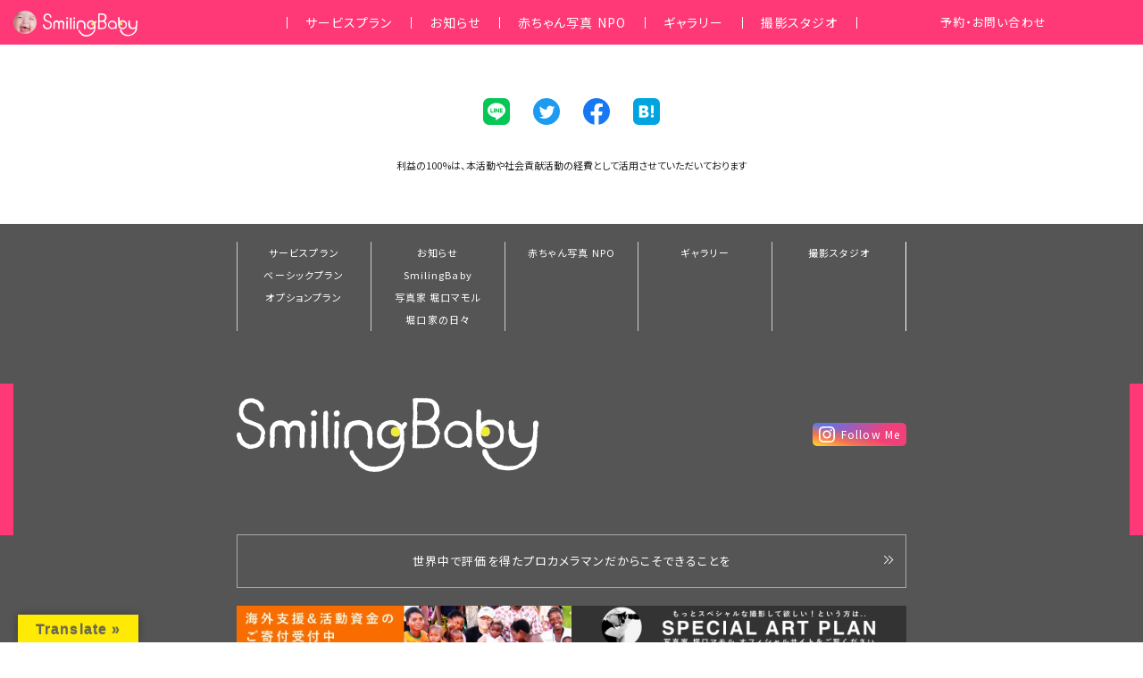

--- FILE ---
content_type: text/html; charset=UTF-8
request_url: https://smilingbaby.jp/babies/3760hana/
body_size: 5074
content:
<!doctype html>
<html>
<head prefix="og: http://ogp.me/ns# fb: http://ogp.me/ns/fb# article: http://ogp.me/ns/article#">
<meta charset="UTF-8">
	
<!-- Google Tag Manager -->
<script>(function(w,d,s,l,i){w[l]=w[l]||[];w[l].push({'gtm.start':
new Date().getTime(),event:'gtm.js'});var f=d.getElementsByTagName(s)[0],
j=d.createElement(s),dl=l!='dataLayer'?'&l='+l:'';j.async=true;j.src=
'https://www.googletagmanager.com/gtm.js?id='+i+dl;f.parentNode.insertBefore(j,f);
})(window,document,'script','dataLayer','GTM-KQ46GZW');</script>
<!-- End Google Tag Manager -->
	
	

<meta name="viewport" content="width=device-width,initial-scale=1.0,minimum-scale=1.0">
	
<!--<script type="text/javascript" src="https://smilingbaby.jp/cms/wp-content/themes/smilingbaby2023/js/viewport.js?1763166083"></script>-->
<title>はなちゃん | SmilingBaby [プロジェクト・スマイリングベイビー]</title>
<meta name='robots' content='max-image-preview:large' />

<!-- All In One SEO Pack 3.6.2[801,840] -->
<script type="application/ld+json" class="aioseop-schema">{}</script>
<link rel="canonical" href="https://smilingbaby.jp/babies/3760hana/" />
			<script type="text/javascript" >
				window.ga=window.ga||function(){(ga.q=ga.q||[]).push(arguments)};ga.l=+new Date;
				ga('create', 'UA-92956594-1', 'auto');
				// Plugins
				
				ga('send', 'pageview');
			</script>
			<script async src="https://www.google-analytics.com/analytics.js"></script>
			<!-- All In One SEO Pack -->
<link rel='dns-prefetch' href='//translate.google.com' />
<link rel='dns-prefetch' href='//s.w.org' />
<link rel="alternate" type="application/rss+xml" title="SmilingBaby [プロジェクト・スマイリングベイビー] &raquo; はなちゃん のコメントのフィード" href="https://smilingbaby.jp/babies/3760hana/feed/" />
<link rel='stylesheet' id='wp-block-library-css'  href='https://smilingbaby.jp/cms/wp-includes/css/dist/block-library/style.min.css?ver=5.9.12' type='text/css' media='all' />
<style id='global-styles-inline-css' type='text/css'>
body{--wp--preset--color--black: #000000;--wp--preset--color--cyan-bluish-gray: #abb8c3;--wp--preset--color--white: #ffffff;--wp--preset--color--pale-pink: #f78da7;--wp--preset--color--vivid-red: #cf2e2e;--wp--preset--color--luminous-vivid-orange: #ff6900;--wp--preset--color--luminous-vivid-amber: #fcb900;--wp--preset--color--light-green-cyan: #7bdcb5;--wp--preset--color--vivid-green-cyan: #00d084;--wp--preset--color--pale-cyan-blue: #8ed1fc;--wp--preset--color--vivid-cyan-blue: #0693e3;--wp--preset--color--vivid-purple: #9b51e0;--wp--preset--gradient--vivid-cyan-blue-to-vivid-purple: linear-gradient(135deg,rgba(6,147,227,1) 0%,rgb(155,81,224) 100%);--wp--preset--gradient--light-green-cyan-to-vivid-green-cyan: linear-gradient(135deg,rgb(122,220,180) 0%,rgb(0,208,130) 100%);--wp--preset--gradient--luminous-vivid-amber-to-luminous-vivid-orange: linear-gradient(135deg,rgba(252,185,0,1) 0%,rgba(255,105,0,1) 100%);--wp--preset--gradient--luminous-vivid-orange-to-vivid-red: linear-gradient(135deg,rgba(255,105,0,1) 0%,rgb(207,46,46) 100%);--wp--preset--gradient--very-light-gray-to-cyan-bluish-gray: linear-gradient(135deg,rgb(238,238,238) 0%,rgb(169,184,195) 100%);--wp--preset--gradient--cool-to-warm-spectrum: linear-gradient(135deg,rgb(74,234,220) 0%,rgb(151,120,209) 20%,rgb(207,42,186) 40%,rgb(238,44,130) 60%,rgb(251,105,98) 80%,rgb(254,248,76) 100%);--wp--preset--gradient--blush-light-purple: linear-gradient(135deg,rgb(255,206,236) 0%,rgb(152,150,240) 100%);--wp--preset--gradient--blush-bordeaux: linear-gradient(135deg,rgb(254,205,165) 0%,rgb(254,45,45) 50%,rgb(107,0,62) 100%);--wp--preset--gradient--luminous-dusk: linear-gradient(135deg,rgb(255,203,112) 0%,rgb(199,81,192) 50%,rgb(65,88,208) 100%);--wp--preset--gradient--pale-ocean: linear-gradient(135deg,rgb(255,245,203) 0%,rgb(182,227,212) 50%,rgb(51,167,181) 100%);--wp--preset--gradient--electric-grass: linear-gradient(135deg,rgb(202,248,128) 0%,rgb(113,206,126) 100%);--wp--preset--gradient--midnight: linear-gradient(135deg,rgb(2,3,129) 0%,rgb(40,116,252) 100%);--wp--preset--duotone--dark-grayscale: url('#wp-duotone-dark-grayscale');--wp--preset--duotone--grayscale: url('#wp-duotone-grayscale');--wp--preset--duotone--purple-yellow: url('#wp-duotone-purple-yellow');--wp--preset--duotone--blue-red: url('#wp-duotone-blue-red');--wp--preset--duotone--midnight: url('#wp-duotone-midnight');--wp--preset--duotone--magenta-yellow: url('#wp-duotone-magenta-yellow');--wp--preset--duotone--purple-green: url('#wp-duotone-purple-green');--wp--preset--duotone--blue-orange: url('#wp-duotone-blue-orange');--wp--preset--font-size--small: 13px;--wp--preset--font-size--medium: 20px;--wp--preset--font-size--large: 36px;--wp--preset--font-size--x-large: 42px;}.has-black-color{color: var(--wp--preset--color--black) !important;}.has-cyan-bluish-gray-color{color: var(--wp--preset--color--cyan-bluish-gray) !important;}.has-white-color{color: var(--wp--preset--color--white) !important;}.has-pale-pink-color{color: var(--wp--preset--color--pale-pink) !important;}.has-vivid-red-color{color: var(--wp--preset--color--vivid-red) !important;}.has-luminous-vivid-orange-color{color: var(--wp--preset--color--luminous-vivid-orange) !important;}.has-luminous-vivid-amber-color{color: var(--wp--preset--color--luminous-vivid-amber) !important;}.has-light-green-cyan-color{color: var(--wp--preset--color--light-green-cyan) !important;}.has-vivid-green-cyan-color{color: var(--wp--preset--color--vivid-green-cyan) !important;}.has-pale-cyan-blue-color{color: var(--wp--preset--color--pale-cyan-blue) !important;}.has-vivid-cyan-blue-color{color: var(--wp--preset--color--vivid-cyan-blue) !important;}.has-vivid-purple-color{color: var(--wp--preset--color--vivid-purple) !important;}.has-black-background-color{background-color: var(--wp--preset--color--black) !important;}.has-cyan-bluish-gray-background-color{background-color: var(--wp--preset--color--cyan-bluish-gray) !important;}.has-white-background-color{background-color: var(--wp--preset--color--white) !important;}.has-pale-pink-background-color{background-color: var(--wp--preset--color--pale-pink) !important;}.has-vivid-red-background-color{background-color: var(--wp--preset--color--vivid-red) !important;}.has-luminous-vivid-orange-background-color{background-color: var(--wp--preset--color--luminous-vivid-orange) !important;}.has-luminous-vivid-amber-background-color{background-color: var(--wp--preset--color--luminous-vivid-amber) !important;}.has-light-green-cyan-background-color{background-color: var(--wp--preset--color--light-green-cyan) !important;}.has-vivid-green-cyan-background-color{background-color: var(--wp--preset--color--vivid-green-cyan) !important;}.has-pale-cyan-blue-background-color{background-color: var(--wp--preset--color--pale-cyan-blue) !important;}.has-vivid-cyan-blue-background-color{background-color: var(--wp--preset--color--vivid-cyan-blue) !important;}.has-vivid-purple-background-color{background-color: var(--wp--preset--color--vivid-purple) !important;}.has-black-border-color{border-color: var(--wp--preset--color--black) !important;}.has-cyan-bluish-gray-border-color{border-color: var(--wp--preset--color--cyan-bluish-gray) !important;}.has-white-border-color{border-color: var(--wp--preset--color--white) !important;}.has-pale-pink-border-color{border-color: var(--wp--preset--color--pale-pink) !important;}.has-vivid-red-border-color{border-color: var(--wp--preset--color--vivid-red) !important;}.has-luminous-vivid-orange-border-color{border-color: var(--wp--preset--color--luminous-vivid-orange) !important;}.has-luminous-vivid-amber-border-color{border-color: var(--wp--preset--color--luminous-vivid-amber) !important;}.has-light-green-cyan-border-color{border-color: var(--wp--preset--color--light-green-cyan) !important;}.has-vivid-green-cyan-border-color{border-color: var(--wp--preset--color--vivid-green-cyan) !important;}.has-pale-cyan-blue-border-color{border-color: var(--wp--preset--color--pale-cyan-blue) !important;}.has-vivid-cyan-blue-border-color{border-color: var(--wp--preset--color--vivid-cyan-blue) !important;}.has-vivid-purple-border-color{border-color: var(--wp--preset--color--vivid-purple) !important;}.has-vivid-cyan-blue-to-vivid-purple-gradient-background{background: var(--wp--preset--gradient--vivid-cyan-blue-to-vivid-purple) !important;}.has-light-green-cyan-to-vivid-green-cyan-gradient-background{background: var(--wp--preset--gradient--light-green-cyan-to-vivid-green-cyan) !important;}.has-luminous-vivid-amber-to-luminous-vivid-orange-gradient-background{background: var(--wp--preset--gradient--luminous-vivid-amber-to-luminous-vivid-orange) !important;}.has-luminous-vivid-orange-to-vivid-red-gradient-background{background: var(--wp--preset--gradient--luminous-vivid-orange-to-vivid-red) !important;}.has-very-light-gray-to-cyan-bluish-gray-gradient-background{background: var(--wp--preset--gradient--very-light-gray-to-cyan-bluish-gray) !important;}.has-cool-to-warm-spectrum-gradient-background{background: var(--wp--preset--gradient--cool-to-warm-spectrum) !important;}.has-blush-light-purple-gradient-background{background: var(--wp--preset--gradient--blush-light-purple) !important;}.has-blush-bordeaux-gradient-background{background: var(--wp--preset--gradient--blush-bordeaux) !important;}.has-luminous-dusk-gradient-background{background: var(--wp--preset--gradient--luminous-dusk) !important;}.has-pale-ocean-gradient-background{background: var(--wp--preset--gradient--pale-ocean) !important;}.has-electric-grass-gradient-background{background: var(--wp--preset--gradient--electric-grass) !important;}.has-midnight-gradient-background{background: var(--wp--preset--gradient--midnight) !important;}.has-small-font-size{font-size: var(--wp--preset--font-size--small) !important;}.has-medium-font-size{font-size: var(--wp--preset--font-size--medium) !important;}.has-large-font-size{font-size: var(--wp--preset--font-size--large) !important;}.has-x-large-font-size{font-size: var(--wp--preset--font-size--x-large) !important;}
</style>
<link rel='stylesheet' id='google-language-translator-css'  href='https://smilingbaby.jp/cms/wp-content/plugins/google-language-translator/css/style.css?ver=6.0.6' type='text/css' media='' />
<link rel='stylesheet' id='glt-toolbar-styles-css'  href='https://smilingbaby.jp/cms/wp-content/plugins/google-language-translator/css/toolbar.css?ver=6.0.6' type='text/css' media='' />
<script type='text/javascript' src='https://smilingbaby.jp/cms/wp-includes/js/jquery/jquery.min.js?ver=3.6.0' id='jquery-core-js'></script>
<script type='text/javascript' src='https://smilingbaby.jp/cms/wp-includes/js/jquery/jquery-migrate.min.js?ver=3.3.2' id='jquery-migrate-js'></script>
<link rel="https://api.w.org/" href="https://smilingbaby.jp/wp-json/" /><link rel="alternate" type="application/json" href="https://smilingbaby.jp/wp-json/wp/v2/babies/25010" /><link rel="alternate" type="application/json+oembed" href="https://smilingbaby.jp/wp-json/oembed/1.0/embed?url=https%3A%2F%2Fsmilingbaby.jp%2Fbabies%2F3760hana%2F" />
<link rel="alternate" type="text/xml+oembed" href="https://smilingbaby.jp/wp-json/oembed/1.0/embed?url=https%3A%2F%2Fsmilingbaby.jp%2Fbabies%2F3760hana%2F&#038;format=xml" />
<style type="text/css">#google_language_translator a {display: none !important; }.goog-te-gadget {color:transparent !important;}.goog-te-gadget { font-size:0px !important; }.goog-branding { display:none; }.goog-tooltip {display: none !important;}.goog-tooltip:hover {display: none !important;}.goog-text-highlight {background-color: transparent !important; border: none !important; box-shadow: none !important;}#google_language_translator select.goog-te-combo { color:#32373c; }#flags { display:none; }.goog-te-banner-frame{visibility:hidden !important;}body { top:0px !important;}#glt-translate-trigger { left:20px; right:auto; }#glt-translate-trigger > span { color:#666666; }#glt-translate-trigger { background:#ffea05; }.goog-te-gadget .goog-te-combo { width:100%; }</style><!--
<link rel="stylesheet" href="https://use.typekit.net/sch4kar.css">
<link href="<br />
<b>Warning</b>:  Use of undefined constant php - assumed 'php' (this will throw an Error in a future version of PHP) in <b>/home/smilingbaby/www/cms/wp-content/themes/smilingbaby2023/header.php</b> on line <b>26</b><br />
/css/style.css?<br />
<b>Warning</b>:  Use of undefined constant php - assumed 'php' (this will throw an Error in a future version of PHP) in <b>/home/smilingbaby/www/cms/wp-content/themes/smilingbaby2023/header.php</b> on line <b>26</b><br />
" rel="stylesheet" type="text/css" />
-->
<!-- Favicon, Thumbnail image 
<link rel="shortcut icon" href="<br />
<b>Warning</b>:  Use of undefined constant php - assumed 'php' (this will throw an Error in a future version of PHP) in <b>/home/smilingbaby/www/cms/wp-content/themes/smilingbaby2023/header.php</b> on line <b>29</b><br />
/favicon.ico">-->

<link rel="alternate" type="application/rss+xml" href="https://smilingbaby.jp/feed/" title="RSS2.0" />
<link rel="alternate" type="application/atom+xml" href="https://smilingbaby.jp/feed/atom/" title="Atom" />
<script type="text/javascript" src="//ajax.googleapis.com/ajax/libs/jquery/1.11.1/jquery.min.js"></script> 
<script type="text/javascript" src="//cdnjs.cloudflare.com/ajax/libs/gsap/1.19.0/TweenMax.min.js"></script> 
<script type="text/javascript" src="//cdnjs.cloudflare.com/ajax/libs/gsap/1.19.0/plugins/ScrollToPlugin.min.js"></script>
<script type="text/javascript" src="https://smilingbaby.jp/cms/wp-content/themes/smilingbaby2023/js/infinite-scroll.pkgd.min.js"></script> 
<script type="text/javascript" src="https://smilingbaby.jp/cms/wp-content/themes/smilingbaby2023/js/jquery.easing.1.3.js"></script> 
	
	
<script type="text/javascript" src="https://smilingbaby.jp/cms/wp-content/themes/smilingbaby2023/js/jquery.tile.min.js"></script> 
	
	
	
<script type="text/javascript" src="https://smilingbaby.jp/cms/wp-content/themes/smilingbaby2023/js/jquery.waypoints.js"></script> 
<script type="text/javascript" src="https://smilingbaby.jp/cms/wp-content/themes/smilingbaby2023/js/swiper.js"></script>
<script type="text/javascript" src="https://smilingbaby.jp/cms/wp-content/themes/smilingbaby2023/js/lazysizes.min.js"></script>
<script type="text/javascript" src="https://smilingbaby.jp/cms/wp-content/themes/smilingbaby2023/js/ls.unveilhooks.min.js"></script>	
<script type="text/javascript" src="https://smilingbaby.jp/cms/wp-content/themes/smilingbaby2023/js/script.js?1763166083"></script> 

	
<link rel="preconnect" href="https://fonts.googleapis.com">
<link rel="preconnect" href="https://fonts.gstatic.com" crossorigin>
<link href="https://fonts.googleapis.com/css2?family=Noto+Sans+JP&display=swap" rel="stylesheet">
	
<link rel="stylesheet" type="text/css" href="https://smilingbaby.jp/cms/wp-content/themes/smilingbaby2023/assets/css/style.css">
<!--[if lt IE 9]>
<script type="text/javascript" src="http://html5shim.googlecode.com/svn/trunk/html5.js"></script>
<![endif]-->
</head>
<body id="second" class="single babies">
	<!-- Google Tag Manager (noscript) -->
	<noscript><iframe src="https://www.googletagmanager.com/ns.html?id=GTM-KQ46GZW"
	height="0" width="0" style="display:none;visibility:hidden"></iframe></noscript>
	<!-- End Google Tag Manager (noscript) -->

	<div id="pink_line"></div>
	
	
	<header id="header">
		<a id="logobox" href="https://smilingbaby.jp">
			<img id="header_img" src="https://smilingbaby.jp/cms/wp-content/themes/smilingbaby2023/assets/img/logo_smile_img.jpg" alt="赤ちゃん">
			<img class="logo bp_max_768" src="https://smilingbaby.jp/cms/wp-content/themes/smilingbaby2023/assets/img/smilingbaby_logo.svg" alt="smilingbaby">
			<img class="logo bp_min_768" src="https://smilingbaby.jp/cms/wp-content/themes/smilingbaby2023/assets/img/smilingbaby_logo_white.svg" alt="smilingbaby">
		</a>
		
		<div id="hamburger">
			<span class="threeline top"></span>
			<span class="threeline center"></span>
			<span class="threeline bottom"></span>
		</div>
		<div id="navi">
			<div id="nav_inner">
				<a class="nav" href="https://smilingbaby.jp/service/">サービスプラン</a>
				<a class="nav" href="https://smilingbaby.jp/information/smilingbaby/">お知らせ</a>
				<a class="nav" href="https://smilingbaby.jp/babies/">赤ちゃん写真 NPO</a>
				<a class="nav" href="https://smilingbaby.jp/gallery/">ギャラリー</a>
				<a class="nav" href="https://smilingbaby.jp/studio/">撮影スタジオ</a>
				<a id="contact_nav" class="nav" href="https://smilingbaby.jp/contact/">予約・お問い合わせ</a>
				<a class="nav" id="close" href="#">閉じる</a>
			</div>
		</div>
		<div id="pc_web_contact"><a class="nav" href="https://smilingbaby.jp/contact/">予約・お問い合わせ</a></div>
	</header>
<main>
	<div id="sns">
		<a id="line_link" href="" target="_blank"><img class="sns1" src="https://smilingbaby.jp/cms/wp-content/themes/smilingbaby2023/assets/img/sns/line.svg" alt="LINE"></a>
		<a id="twitter_link" href="" target="_blank"><img class="sns3" src="https://smilingbaby.jp/cms/wp-content/themes/smilingbaby2023/assets/img/sns/twitter.svg" alt="Twitter"></a>
		<a id="facebook_link" href="" rel="nofollow" target="_blank"><img class="sns4" src="https://smilingbaby.jp/cms/wp-content/themes/smilingbaby2023/assets/img/sns/facebook.svg" alt="Facebook"></a>
		<a id="hatenabookmark_link" href="" target="_blank"><img class="sns2" src="https://smilingbaby.jp/cms/wp-content/themes/smilingbaby2023/assets/img/sns/hatenabookmark.svg" alt="hatenabookmark"></a>
	</div>	
	
	<div id="profit">
		<p id="profit_p">利益の100%は、本活動や社会貢献活動の経費として<br class="bp_max_768">活用させていただいております</p>
	</div>
	
	
	<footer>
		<div id="footer_inner">
			<div id="footer_navi">
				<div class="fnav1">
					<a class="fnav_li" href="https://smilingbaby.jp/service/">サービスプラン</a>
					<a class="fnav_li" href="https://smilingbaby.jp/service/">ベーシックプラン</a>
					<a class="fnav_li" href="https://smilingbaby.jp/service#service_2">オプションプラン</a>
				</div>
				<div class="fnav1">
					<a class="fnav_li" href="https://smilingbaby.jp/information/smilingbaby/">お知らせ</a>
					<a class="fnav_li" href="https://smilingbaby.jp/information/smilingbaby/">SmilingBaby</a>
					<a class="fnav_li" href="https://smilingbaby.jp/information/photographer/">写真家 堀口マモル</a>
					<a class="fnav_li" href="https://smilingbaby.jp/information/diary/">堀口家の日々</a>
				</div>
				<div class="fnav1">
					<a class="fnav_li" href="https://smilingbaby.jp/babies/">赤ちゃん写真 NPO</a>
				</div>
				<div class="fnav1">
					<a class="fnav_li" href="https://smilingbaby.jp/gallery/">ギャラリー</a>
				</div>
				<div class="fnav1">
					<a class="fnav_li" href="https://smilingbaby.jp/studio/">撮影スタジオ</a>
				</div>
			</div>

			<div id="footer_logo_instagram">
				<a id="footerlogo" href="https://smilingbaby.jp">
					<img src="https://smilingbaby.jp/cms/wp-content/themes/smilingbaby2023/assets/img/smilingbaby_logo_white.svg" alt="SmillingBaby">
				</a>
				<a href="https://www.instagram.com/smilingbaby_project/?ref=badge" class="insta_btn2" target="_blank">
					<img id="instagram" src="https://smilingbaby.jp/cms/wp-content/themes/smilingbaby2023/assets/img/sns/instagram.svg" alt="Instagram">
					<span id="follow">Follow Me</span>
				</a>
			</div>

			<a href="https://smilingbaby.jp/cameraman/" id="foote_mhw_link">
				<p>世界中で評価を得た<br class="bp_max_768">プロカメラマンだからこそできることを</p>
				<span class="arrow"></span>
				<span class="arrow arrow2"></span>
			</a>

			<div id="bana">
				<a class="banner" href="https://smilingbaby.jp/smilingbaby/charity/28073/"><img src="https://smilingbaby.jp/cms/wp-content/themes/smilingbaby2023/assets/img/donate@2x.jpg" alt="海外支援&活動資金のご寄付受付中"></a>
				<a class="banner" href="https://mamoruh.com/special/" target="_blank"><img src="https://smilingbaby.jp/cms/wp-content/themes/smilingbaby2023/assets/img/specal_art_plan2@2x.jpg" alt="SPECIAL ART PLAN"></a>
			</div>

			<div id="links">
				<div id="sitelinks">
					<a href="https://mamoruh.com/" target="_blank">堀口マモル写真事務所</a>
					<span>／</span>
					<a href="https://ayumi-mitsukane.com/" target="_blank">ayumi.mitsukane</a>
				</div>
				<div id="privacy">
					<a href="https://smilingbaby.jp/privacypolicy/">プライバシーポリシー／免責事項</a>
				</div>
				<div id="credit">
					<p id="credit_p">© SmilingBaby. All Rights Reserved.</p>
				</div>
			</div>		
		</div>
	</footer>
<script src="https://smilingbaby.jp/cms/wp-content/themes/smilingbaby2023/assets/js/hamburger.js"></script>
<script src="https://smilingbaby.jp/cms/wp-content/themes/smilingbaby2023/assets/js/sns.js"></script>
<div id="glt-translate-trigger"><span class="notranslate">Translate »</span></div><div id="glt-toolbar"></div><div id="flags" style="display:none" class="size18"><ul id="sortable" class="ui-sortable"><li id="English"><a href="#" title="English" class="nturl notranslate en flag united-states"></a></li><li id="Japanese"><a href="#" title="Japanese" class="nturl notranslate ja flag Japanese"></a></li></ul></div><div id='glt-footer'><div id="google_language_translator" class="default-language-ja"></div></div><script>function GoogleLanguageTranslatorInit() { new google.translate.TranslateElement({pageLanguage: 'ja', includedLanguages:'en,ja', autoDisplay: false}, 'google_language_translator');}</script><script type='text/javascript' src='https://smilingbaby.jp/cms/wp-content/plugins/google-language-translator/js/scripts.js?ver=6.0.6' id='scripts-js'></script>
<script type='text/javascript' src='//translate.google.com/translate_a/element.js?cb=GoogleLanguageTranslatorInit' id='scripts-google-js'></script>
</body>
</html>

--- FILE ---
content_type: text/css
request_url: https://smilingbaby.jp/cms/wp-content/themes/smilingbaby2023/assets/css/style.css
body_size: 12876
content:
    /* http://meyerweb.com/eric/tools/css/reset/ v2.0 | 20110126 License:none (public domain)*/ html, body, div, span, applet, object, iframe, h1, h2, h3, h4, h5, h6, p, blockquote, pre, a, abbr, acronym, address, big, cite, code, del, dfn, em, img, ins, kbd, q, s, samp, small, strike, strong, sub, sup, tt, var, b, u, i, center, dl, dt, dd, ol, ul, li, fieldset, form, label, legend, table, caption, tbody, tfoot, thead, tr, th, td, article, aside, canvas, details, embed, figure, figcaption, footer, header, hgroup, menu, nav, output, ruby, section, summary, time, mark, audio, video {
        margin: 0;
        padding: 0;
        border: 0;
        font-size: 100%;
        font: inherit;
        vertical-align: baseline;
        box-sizing: border-box;
    } /* HTML5 display-role reset for older browsers */ article, aside, details, figcaption, figure, footer, header, hgroup, menu, nav, section {
        display: block;
    }
    body {
        line-height: 1;
    }
    ol, ul {
        list-style: none;
    }
    blockquote, q {
        quotes: none;
    }
    blockquote:before, blockquote:after, q:before, q:after {
        content: '';
        content: none;
    }
    table {
        border-spacing: 0;
    }
    a {
        color: inherit;
        text-decoration: none;
    }
    *:focus {
        outline: none;
    }
    html {
        -ms-overflow-style: none;
        scrollbar-width: none;
    }
    html::-webkit-scrollbar {
        display: none;
    }
    body {
        line-height: 1.4;
        font-family: 'Noto Sans JP', sans-serif;
        font-feature-settings: 'palt';
        letter-spacing: 0.08em;
        -webkit-text-size-adjust: 100%;
        overflow-x: hidden;
        color: #ff3978;
        box-sizing: border-box;
        background-color: #fff;
    }
    .gold, .serviceplan_h1, #basicplan_caption, #roppopngi, #plan_page_basicplan_caption {
        color: #927549;
    }
    html .navi_view {
        overflow: hidden;
    }
    img {
        width: 100%;
        vertical-align: middle;
    }
    .ib {
        display: inline-block;
    }
    a.banner.customize-unpreviewable, a.banner, a.customize-unpreviewable {
        cursor: pointer !important;
        pointer-events: all;
    }
    /*フォントサイズ*/
    #credit {
        font-size: 7px;
    }
    .option_boxmini, #privacy {
        font-size: 8px;
    }
    #catchcopy1, #rieki, #family_img_caption, .name_h2_mini, .plan_name_p, #basic_price_caption, .option_flex, .studio_title, #profit, footer, .studio_route_caption, #information_subtitle, .note, .note2, .required, .error_alert_box, .option_flex_price_span {
        font-size: 10px;
    }
    body, .post_single_date, .plan_page_plan_caption, .plan_page_100 {
        font-size: 11px;
    }
    #zeikomi, .insta_btn2, #navi, .modal_data, .next.page-numbers, .prev.page-numbers, .dots.page-numbers, #single_post_time, .plan_page_zei, .form_block_box, #checkbox-plan, #contact_form_page h5, #contact_page_choices {
        font-size: 12px;
    }
    .privacy_page_h2, .donate_form p {
        font-size: 13px;
    }
    .serviceplan_h1, #basicplan_caption, .page-numbers, #route h3, #send_complete_box h3, .donate_form h3, .q, .option_flex_price {
        font-size: 14px;
    }
    .plan_name_h2, .ww_h2 {
        font-size: 15px;
    }
    #web_yoyaku, .interview_h3, #studio_root_h2, #post_title_single, .plan_page_reserve, .plan_page_plan_h3 {
        font-size: 16px;
    }
    .subtitle, #main_title, #baby_number_h2, #roppopngi_h2, #sbps_address, #article_title_box, .modal_chan, .plan_page_plan_h2, #plan_page_basicplan_caption {
        font-size: 18px;
    }
    #baby_thanks, .plan_number {
        font-size: 20px;
    }
    .number, #prise_box {
        font-size: 22px;
    }
    .plan_page_price {
        font-size: 24px;
    }
    .modal_baby_name {
        font-size: 26px;
    }
    #total_number {
        font-size: 30px;
    }
    .bp_min480_inline, .bp_min_768, .plan_img, #fp, #pc_web_contact {
        display: none;
    }
    .subtitle_box {
        margin: 0 auto 35px;
    }
    .subtitle {
        margin: -0.15em auto;
        line-height: 1.3;
        text-align: center;
    }
    #pink_line {
        background-color: #ff3978;
        height: 10px;
    }
    #header {
        height: 50px;
        color: #fff;
        display: flex;
        align-items: center;
        justify-content: space-between;
        text-align: center;
        overflow-x: scroll;
    }
    #logobox {
        display: flex;
        align-items: center;
        height: 50px;
        margin: 0 0 0 10px;
    }
    #header_img {
        width: auto;
        height: 26px;
        border-radius: 50%;
        margin: 0 7px 0 0;
    }
    .logo {
        width: auto;
        height: 26px;
        margin: 5px 0 0;
    }
    #hamburger {
        width: 28px;
        height: 16px;
        margin: 0 10px 0 0;
        position: relative;
        cursor: pointer;
    }
    .threeline {
        display: block;
        width: 28px;
        height: 2px;
        background-color: #000;
        transition: .5s;
    }
    .threeline.center {
        margin: 5px 0;
    }
    .navi_view .threeline.center {
        opacity: 0;
    }
    .navi_view .threeline.top {
        width: 22px;
        position: absolute;
        transform: rotate(45deg);
        top: 50%;
        left: 2px;
        background-color: #333;
    }
    .navi_view .threeline.bottom {
        width: 22px;
        position: absolute;
        transform: rotate(-45deg);
        top: 50%;
        left: 2px;
        background-color: #333;
    }
    #navi {
        background-color: #ff3978;
        color: #fff;
        width: 100%;
        height: calc(100vh - 60px);
        display: flex;
        justify-content: center;
        position: fixed;
        top: 60px;
        left: 100%;
        overflow: scroll;
        transition: .5s;
        z-index: 999;
    }
    .navi_view #navi {
        left: 0;
    }
    #nav_inner {
        padding: 80px 0;
    }
    .nav {
        display: block;
        line-height: 40px;
        cursor: pointer;
    }
    #topbox {
        text-align: center;
    }
    #catchcopy1 {
        background-color: #ff3978;
        color: #fff;
        line-height: 30px;
        border-radius: 14px;
        margin: 0 auto 30px;
        width: 310px;
    }
    #main_title {
        color: #ff3978;
        margin: -0.2em 0;
    }
    #rieki {
        color: #ff3978;
        margin: 30px 20px 0;
        text-align: center;
        letter-spacing: 0;
    }
    #rieki_p {
        margin: -0.2em 0;
    }
    #family {
        margin: 10px auto 0;
        position: relative;
    }
    #family_img_caption {
        line-height: 1;
        position: absolute;
        left: 50%;
        bottom: 5px;
        transform: translate(-50%, -50%);
        color: #222;
    }
    #second_box_p, #rieki_p, .basic_cut, #photo_information_p, #basic_price_caption, #baby_number_p, .interview_text_p {
        color: #fa2364;
    }
    #second_box {
        color: #ff3978;
        margin: 0 30px;
        padding: 40px 0 0;
    }
    #second_box_p {
        margin: -0.5em auto;
        line-height: 2;
        text-align: justify;
        max-width: 420px;
    }
    #yt_smile_box {
        position: relative;
        padding-top: calc((100% - 60px) * 0.5625);
        margin: 40px 30px 0;
        max-width: 420px;
        max-height: 236px;
    }
    #yt_smile {
        position: absolute;
        top: 0;
        left: 0;
        width: 100%;
        height: 100%;
    }
    #total {
        width: 40%;
        margin: 40px auto 0;
        max-width: 180px;
        min-width: 125px;
    }
    #total_right_p {
        text-align: right;
        margin: 0 0 -0.2em;
    }
    #total_number {
        text-align: center;
        line-height: 1;
        margin: 0 0 4px;
    }
    .index_title {
        margin: 40px auto;
        padding: 0 45px;
        max-width: 370px;
    }
    .serviceplan_h1 {
        text-align: center;
        line-height: 1;
    }
    #serviceplan {
        margin: 40px auto;
    }
    #basicplan_caption {
        text-align: center;
        margin: 40px auto;
        line-height: 1;
    }
    #plan_link_inner, #b_plan_link_inner {
        margin: 0 10px 0 15px;
    }
    .plan_link {
        display: flex;
        align-items: center;
        justify-content: center;
        margin: 15px auto;
        max-width: 420px;
    }
    .pink_title {
        flex: 1;
        background-color: #ff3978;
        border: 1px solid #ff3978;
        color: #fff;
        display: flex;
        align-items: center;
        border-radius: 8px;
        height: 85px;
        position: relative;
        margin: 0 9px 0 0;
        overflow: hidden;
    }
    .number {
        width: 40px;
        text-align: center;
        line-height: 1;
    }
    .plan_name {
        flex: 1;
        text-align: left;
        margin: 0 10px 0 0;
    }
    .plan_name_h2 {
        margin: -0.2em 0;
        line-height: 1.2;
    }
    .name_h2_mini {
        display: block;
    }
    .plan_name_p {
        margin: -0.2em 0;
        padding: 7px 0 0;
        line-height: 1.2;
    }
    #circle_baby {
        margin: 40px auto;
        width: 90%;
        max-width: 550px;
    }
    #basic_plan_image {
        margin: -30px auto 0;
        z-index: -1;
        position: relative;
    }
    #gift {
        position: absolute;
        bottom: 10%;
        right: 30px;
        width: 60px;
    }
    #photo_information {
        color: #ff3978;
        padding: 20px 15px 0;
        margin: auto;
    }
    #basic_price_inner, #roppopngi_inner {
        max-width: 420px;
        margin: auto;
    }
    #photo_information_boxp {
        margin: 0 auto 20px;
    }
    #photo_information_p {
        margin: -0.2em auto;
        max-width: 420px;
    }
    .basic_ul_div {
        margin: 20px auto;
    }
    .basic_cut {
        margin: -0.2em auto;
        max-width: 420px;
    }
    .basic_cut li {
        text-indent: -14px;
        padding-left: 14px;
    }
    .lead_squea, .lead_square_as {
        width: 14px;
        display: inline-block;
        text-indent: 0;
    }
    .lead_square_as {
        text-align: right;
        padding: 0 2px 0 0;
    }
    .h20 {
        height: 20px;
    }
    .h30 {
        height: 30px;
    }
    .h30 {
        height: 40px;
    }
    #basic_price {
        color: #ff3978;
        margin: 20px auto 0;
        max-width: 420px;
    }
    #prise_box {
        text-align: right;
        line-height: 1;
    }
    #web_yoyaku {
        text-align: center;
        display: block;
        height: 45px;
        line-height: 45px;
        border-radius: 8px;
        border: 1px solid #ff3978;
        margin: 10px auto;
    }
    #basic_price_caption {
        margin: -0.2em 0;
        text-align: center;
    }
    .detail_link {
        width: 45px;
        height: 45px;
        text-align: center;
        background-color: #ff3978;
        color: #fff;
        border-radius: 50%;
        display: flex;
        flex-direction: column;
        justify-content: center;
        align-items: center;
    }
    .detail_link_arrow {
        position: relative;
        width: 20px;
        height: 12px;
        margin: 5px 0 0;
    }
    .detail_link_arrow::after, .detail_link_arrow::before {
        content: '';
        position: absolute;
        width: 8.4865px;
        height: 8.4865px;
        top: 50%;
        border-top: 1px solid #fff;
        border-right: 1px solid #fff;
        transform-origin: center;
        transform: rotate(45deg)translate(-50%, -50%);
        box-sizing: border-box;
    }
    .detail_link_arrow::after {
        right: 11px;
    }
    .detail_link_arrow::before {
        right: 5px;
    }
    .detail_link_p {
        margin: -0.2em 0;
        padding: 5px 0 0 0;
    }
    #option_service {
        margin: 40px auto;
    }
    .option_flex {
        display: flex;
        align-items: flex-start;
        justify-content: space-between;
        text-align: center;
        color: #ff3978;
        flex-wrap: wrap;
        margin: 20px auto;
        max-width: 420px;
        width: 96%;
    }
    .option_box {
        width: 49%;
    }
    .option_caption {
        margin: -0.1em auto 0;
        line-height: 1.2;
        height: 24px;
        width: 100%;
    }
    .option_flex_price {
        width: 100%;
        margin: 5px 0 0;
    }
    #baby_image {
        margin: 40px auto 0;
        color: #ff3978;
    }
    #baby_number {
        margin: 20px 30px 40px;
    }
    #baby_number_h2 {
        margin: -0.15em 0;
        line-height: 1.3;
    }
    #baby_number_p {
        margin: -0.5em 0;
        line-height: 2;
        text-align: justify;
        word-break: break-all;
    }
    #black_profile {
        background-color: #333;
        color: #fff;
        padding: 55px 30px 60px;
        line-height: 2;
        text-align: justify;
    }
    #black_profile_p {
        margin: -0.5em auto;
        max-width: 420px;
    }
    #profile_link {
        background-color: #000;
        color: #fff;
        text-align: center;
        width: 70%;
        line-height: 40px;
        border-radius: 20px;
        border: 1px solid #fff;
        margin: -21px auto;
        max-width: 270px;
        z-index: 99;
        position: relative;
    }
    #profile_link_a {
        display: block;
    }
    .horiguchi_slide {
        width: 100%;
        height: 100vw;
        position: relative;
        overflow: hidden;
        display: flex;
        justify-content: center;
        align-items: flex-start;
    }
    .horiguchi_slide .swiper-container {
        margin: 0 auto;
        position: relative;
        overflow: hidden;
        list-style: none;
        padding: 0;
        z-index: 1;
        height: 100%;
    }
    .horiguchi_slide .swiper-container-vertical > .swiper-wrapper {
        -webkit-box-orient: vertical;
        -webkit-box-direction: normal;
        -webkit-flex-direction: column;
        -ms-flex-direction: column;
        flex-direction: column;
    }
    .horiguchi_slide .swiper-wrapper {
        position: relative;
        width: 100%;
        height: 100%;
        z-index: 1;
        display: -webkit-box;
        display: -webkit-flex;
        display: -ms-flexbox;
        display: flex;
        -webkit-transition-property: -webkit-transform;
        transition-property: -webkit-transform;
        -o-transition-property: transform;
        -webkit-box-sizing: content-box;
        box-sizing: content-box;
    }
    .horiguchi_slide .swiper-slide {
        margin: 0 !important;
        height: auto !important;
        -webkit-transform: translate3d(0px, 0, 0);
        transform: translate3d(0px, 0, 0);
    }
    .horiguchi_slide .swiper-slide img {
        margin: 0;
    }
    #profile_typeface {
        position: absolute;
        top: 50%;
        left: 50%;
        transform: translate(-50%, -50%);
        width: 100%;
        background-color: rgba(255, 255, 255, 0.90);
        text-align: center;
        z-index: 9999;
        height: 25vw;
        display: flex;
        justify-content: center;
        align-items: center;
    }
    #hm {
        width: 90%;
    }
    #baby_image_flex {
        display: flex;
        flex-wrap: wrap;
    }
    .top_babies {
        width: 10%;
    }
    #studio {
        margin: 0 auto 40px;
    }
    #black_profile_2 {
        background-color: #333;
        color: #fff;
        padding: 40px 30px 45px;
        line-height: 2;
        text-align: justify;
    }
    #black_profile_2_p {
        margin: -0.5em auto;
        max-width: 420px;
    }
    #studio_information {
        background-color: #121212;
        display: flex;
        justify-content: center;
        align-items: flex-start;
    }
    .studio_box {
        width: 50%;
        max-width: 375px;
    }
    .studio_title {
        background-color: #ff3978;
        color: #fff;
        text-align: center;
        line-height: 16px;
        margin: -8px auto;
        width: 90%;
        position: relative;
        border-radius: 8px;
        overflow: hidden;
    }
    .studio_title_inner {
        display: inline;
        vertical-align: 1px;
    }
    #interview {
        margin: 40px 30px;
        color: #ff3978;
    }
    .interview_box {
        margin: 20px auto;
    }
    .interview_text {
        padding: 10px 0 0;
    }
    .interview_h3_box {
        margin: 0 auto 20px;
    }
    .interview_h3 {
        margin: -0.2em 0;
    }
    .interview_text_p {
        margin: -0.3em 0;
        text-align: justify;
        line-height: 1.6;
    }
    .interview_img {
        position: relative;
        width: 40%;
        margin: auto;
    }
    .baby_face {
        position: absolute;
        top: 50%;
        left: 50%;
        transform: translate(-50%, -50%);
    }
    .circle {
        position: relative;
    }
    .baby_face {
        width: 38%;
    }
    #map {
        width: 100%;
        position: relative;
        padding-top: 70%;
        overflow: hidden;
    }
    #googlemap {
        position: absolute;
        width: 100%;
        height: 100%;
        top: 0;
        left: 0;
    }
    #roppopngi {
        margin: 40px 30px;
    }
    #roppopngi_h2 {
        margin: -0.2em;
    }
    #roppopngi_p_box {
        margin: 40px auto;
    }
    #roppopngi_p {
        line-height: 2;
        margin: -0.5em 0;
    }
    address {
        margin: 0 0 -0.3em 0;
        line-height: 1.6;
    }
    #sbps_address {
        letter-spacing: 0.02em;
        display: inline-block;
        margin: -0.3em 0 10px;
    }
    #roppongi_image_box {
        display: flex;
        flex-wrap: wrap;
		align-items: flex-start;
    }
    .ri {
        width: 50%;
    }
    #sns {
        display: flex;
        justify-content: center;
        align-items: flex-start;
        margin: 40px auto;
    }
    #line_link, #twitter_link, #facebook_link, #hatenabookmark_link {
        width: 25px;
        margin: 0 13px;
    }
    #profit {
        text-align: center;
        letter-spacing: 0;
        margin: 40px auto;
        color: #222;
    }
    #profit_p {
        margin: -0.2em 0;
    }
    footer {
        background-color: #555;
        padding: 30px 30px 0 30px;
        color: #fff;
    }
    #footer_navi {
        display: flex;
        flex-wrap: wrap;
    }
    .fnav1 {
        width: 50%;
    }
    .fnav_li {
        width: 100%;
        display: block;
        line-height: 25px;
    }
    #footerlogo {
        margin: 58px 0 0;
        width: 55%;
        display: block;
        max-width: 200px;
    }
    .insta_btn2 {
        color: #FFF;
        border-radius: 5px;
        position: relative;
        height: 26px;
        width: 105px;
        background: -webkit-linear-gradient(135deg, #427eff 0%, #f13f79 70%) no-repeat;
        background: linear-gradient(135deg, #427eff 0%, #f13f79 70%) no-repeat;
        overflow: hidden;
        display: flex;
        justify-content: center;
        align-items: center;
        margin: 20px 0 65px;
    }
    .insta_btn2:before {
        content: '';
        position: absolute;
        top: 0;
        left: 0;
        width: 100%;
        height: 100%;
        background: -webkit-linear-gradient(15deg, #ffdb2c, rgb(249, 118, 76) 25%, rgba(255, 77, 64, 0) 50%) no-repeat;
        background: linear-gradient(15deg, #ffdb2c, rgb(249, 118, 76) 25%, rgba(255, 77, 64, 0) 50%) no-repeat;
    }
    #follow {
        display: inline-block;
        position: relative;
        margin: 0 0 0 7px;
    }
    #instagram {
        width: auto;
        height: 18px;
        position: relative;
        display: block;
    }
    #foote_mhw_link {
        height: 50px;
        border: 1px solid #aaa;
        display: flex;
        justify-content: center;
        align-items: center;
        position: relative;
        overflow: hidden;
        text-align: center;
    }
    .arrow {
        width: 7.0721px;
        height: 7.0721px;
        position: absolute;
        top: 50%;
        right: 15px;
        border-top: 1px solid #fff;
        border-right: 1px solid #fff;
        transform-origin: center;
        transform: rotate(45deg)translate(-50%, -50%);
        box-sizing: border-box;
    }
    .arrow2 {
        right: 20px;
    }
    #bana {
        margin: 15px auto 0;
    }
    #links {
        margin: 10px 0 0;
        display: flex;
        flex-wrap: wrap;
        line-height: 30px;
    }
    #sitelinks, #privacy {
        width: 100%;
    }
    #credit {
        width: 100%;
        margin: 25px auto 0;
        padding: 0 0 5px;
        text-align: center;
        letter-spacing: 0;
    }
    #credit_p {
        line-height: 1;
    }
    #article_title_box {
        height: 30vw;
        display: flex;
        justify-content: center;
        align-items: center;
        text-align: center;
        max-height: 150px;
        border-top: 2px solid #ff3978;
    }
    #article_title_box.post_page_ {
        border: none;
    }
    #cameraman_pf_img {
        margin: 0 60px;
        display: block;
    }
    #ww_cameraman {
        margin: 60px 30px;
    }
    .ww_h2_box {
        margin: 40px auto 20px;
    }
    .ww_h2 {
        margin: -0.15em 0;
    }
    .ww_p {
        text-align: justify;
        margin: -0.2em 0;
        line-height: 1.8;
    }
    #npo_img_box {
        background-color: #000;
        margin: auto;
        position: relative;
    }
    #npo_img {
        max-width: 1200px;
        margin: auto;
        display: block;
    }
    #npo_message {
        margin: 30px;
    }
    .npo_message_p {
        margin: 0 auto 12px;
        line-height: 2;
        word-break: break-all;
        text-align: justify;
        max-width: 420px;
    }
    .npm_span {
        display: block;
        margin: -0.4em 0;
    }
    #mamerman {
        width: 40%;
        display: block;
        margin: 0 auto 30px;
        max-width: 168px;
    }
    #npo_photo_box {
        margin: 60px 30px;
        text-align: center;
    }
    .npo_photo_flex {
        margin: 40px auto;
    }
    .npo_photo_p {
        margin: 10px auto -0.2em;
    }
    #baby_thanks {
        text-align: center;
        line-height: 40px;
        margin: 60px auto;
    }
    #border-line {
        width: 100%;
        height: 1px;
        background-color: #ccc;
    }
    #babys {
        margin: 60px auto;
    }
    div.modal #swiper {
        top: 0;
        left: 0;
        position: absolute;
        width: 100vw;
        height: 100vh;
    }
    div.modal > div {
        width: 100vw;
        height: 100vh;
        background-color: #fff;
    }
    .studio .swiper-container {
        overflow-x: hidden;
    }
    .swiper {
        display: flex;
        flex-wrap: wrap;
    }
    .babies.archive main section > ul li {
        width: 20%;
        height: 20vw;
        overflow: hidden;
        position: relative;
        cursor: pointer;
    }
    .babies.archive main section > ul li img {
        position: absolute;
        top: 50%;
        left: 0;
        transform: translate(0, -50%);
    }
    .swiper-wrapper {
        display: flex;
        position: relative;
    }
    .swiper-slide {
        overflow: hidden;
        width: 100vw;
        height: 100%;
        flex-shrink: 0;
        background-color: #fff;
    }
    div.modal #swiper > ul {
        height: 100vh;
    }
    #babys_100_box {
        margin: 60px auto 0;
    }
    .noscroll {
        overflow: hidden;
        height: 100%;
    }
    .swiper-slide > div {
        width: calc(100% - 80px);
        max-width: 348px;
        display: block;
        margin: auto;
        height: 100%;
        overflow: visible;
        -ms-overflow-style: none;
        scrollbar-width: none;
    }
    .babies .swiper-slide > div {
        overflow: scroll;
        display: flex;
        justify-content: center;
        align-items: center;
    }
    .swiper-slide > div::-webkit-scrollbar {
        display: none;
    }
    .swiper-slide img {
    }
    div.modal {
        position: fixed;
        top: 0;
        left: 0;
        z-index: 99999;
        width: 100%;
        height: 100vh;
        box-sizing: border-box;
    }
    div.modal #swiper {
        top: 0;
        left: 0;
        position: absolute;
        z-index: 1;
        width: 100vw;
        height: 100vh;
        background-color: #fff;
    }
    button#modal_buttun_close, button#modal_buttun_prev, button#modal_buttun_next {
        background-color: transparent;
        border: none;
        cursor: pointer;
        outline: none;
        padding: 0;
        appearance: none;
    }
    button#modal_buttun_close {
        position: absolute;
        width: 30px;
        height: 30px;
        top: 16px;
        right: 16px;
        z-index: 9999;
    }
    button#modal_buttun_close::before {
        position: absolute;
        content: '';
        width: 30px;
        height: 2px;
        top: 50%;
        left: 0;
        z-index: 9999;
        background-color: #ff3978;
        transform: rotate(-45deg);
        transform-origin: center;
    }
    button#modal_buttun_close::after {
        position: absolute;
        content: '';
        width: 30px;
        height: 2px;
        top: 50%;
        right: 0;
        z-index: 9999;
        background-color: #ff3978;
        transform: rotate(45deg);
        transform-origin: center;
    }
    button#modal_buttun_prev, button#modal_buttun_next {
        position: absolute;
        top: 50%;
        transform: translate(0, -50%);
        width: 40px;
        height: 60px;
        z-index: 9999;
    }
    button#modal_buttun_prev {
        left: 0;
    }
    button#modal_buttun_next {
        right: 0;
    }
    button#modal_buttun_prev::before, button#modal_buttun_next::before {
        content: '';
        position: absolute;
        top: 50%;
        width: 20px;
        height: 20px;
        border-top: 2px solid #ff3978;
    }
    button#modal_buttun_prev::before {
        left: 10px;
        transform: rotate(-45deg);
        transform-origin: left top;
        border-left: 2px solid #ff3978;
    }
    button#modal_buttun_next::before {
        right: 10px;
        border-right: 2px solid #ff3978;
        transform: rotate(45deg);
        transform-origin: right top;
    }
    .swiper-button-prev.swiper-button-disabled, .swiper-button-next.swiper-button-disabled {
        opacity: .2;
        pointer-events: none;
    }
    #pagenation_pinks {
        display: flex;
        justify-content: center;
        align-items: center;
        margin: 15px auto -8px;
        position: relative;
    }
    .page-numbers {
        width: 30px;
        height: 30px;
        line-height: 30px;
        text-align: center;
        letter-spacing: 0;
        display: block;
        cursor: pointer;
    }
    .next.page-numbers, .prev.page-numbers {
        width: 40px;
    }
    .dots.page-numbers {
        width: 15px;
    }
    .page-numbers.current {
        background-color: #ff3978;
        color: #fff;
        border-radius: 50%;
    }
	.modal_flex {
		padding: 50px 0;
		height: auto;
		margin: auto 0;
	}
    .modal_data {
        color: #222;
        margin: 20px auto 0;
/*        padding: 0 0 62px 0;*/
    }
    .modal_title {
        color: #ff3978;
        width: 4em;
        display: inline-block;
    }
    .modal_title_massage {
        margin: 10px auto 0;
    }
    .modal_title_massage .modal_title {
        color: #ff3978;
        display: block;
        width: 100%;
        margin: 0 0 5px 0;
    }
    .modal_baby_name {
        letter-spacing: 0.08em;
        color: #ff3978;
        margin: 5px auto;
    }
    .modal_chan {
        display: inline-block;
        margin: 0 0 0 0.25em;
    }
    #black_profile_3 {
        background-color: #333;
        color: #fff;
        padding: 45px 30px 30px;
        text-align: justify;
    }
    #black_profile_3 p {
        margin: 0 0 15px;
        line-height: 1.6;
        color: #eee;
    }
    .studio_page_box {
        margin: -0.2em 30px 0;
    }
    .studio_info_flex {
        display: flex;
    }
    .studio_info_flex h3 {
        margin: 0 0 10px 0;
    }
    .studio1 {
        width: 3.25em;
    }
    .studio_cologne {
        display: inline-block;
        margin: 0 5px;
    }
    .studio2 {
        flex: 1;
    }
    .studio_map_box {
        position: relative;
        width: 100%;
        padding-top: 56.25%;
        margin: 45px auto 0;
    }
    .studio_map_box_iframe {
        position: absolute;
        top: 0;
        left: 0;
        width: 100%;
        height: 100%;
    }
    #photos {
        margin: 45px auto;
    }
    #studio_root {
        margin: 45px 30px;
        color: #222;
    }
    #studio_root_h2 {
        margin: 45px auto 40px;
        text-align: center;
    }
    #studio_root_h2_inner {
        margin: -0.2em 0;
    }
    #studio_root_text {
        margin: -0.2em 0;
        text-align: justify;
    }
    #studio_root_list {
        margin: 15px auto;
    }
    #studio_root_list li {
        padding-left: 14px;
        text-indent: -14px;
    }
    .root_indent {
        margin: 0 3px 0 0;
    }
    .page.studio main > section #photos li.swiper-slide {
        width: 100%;
    }
    #route {
        text-align: center;
        color: #222;
    }
    #route .swiper-container {
        position: relative;
    }
    .route_box_subtext {
        margin: 0 auto 5px;
    }
    #photos .swiper-container {
        position: relative;
    }
    #route .swiper-slide img, #photos .swiper-slide img {
        margin: 0;
    }
    .route_box {
        margin: 0 auto 40px;
        line-height: 1.5;
    }
    .studio_route_caption {
        padding: 0 13px;
        text-align: left;
        margin: 5px auto 0;
    }
    .swiper-button-next, .swiper-button-prev {
        cursor: pointer;
    }
    #route .swiper-button-prev, #photos .swiper-button-prev {
        position: absolute;
        width: 26px;
        height: 26px;
        top: calc(50% - 20px);
        left: 5px;
        transform: translate(0, -50%)rotate(180deg);
        background-color: #ff3978;
        z-index: 9999;
        border-radius: 50%;
        box-sizing: border-box;
    }
    #route .swiper-button-next, #photos .swiper-button-next {
        position: absolute;
        width: 26px;
        height: 26px;
        top: calc(50% - 20px);
        right: 5px;
        transform: translate(0, -50%);
        background-color: #ff3978;
        z-index: 9999;
        border-radius: 50%;
        box-sizing: border-box;
    }
    #photos .swiper-button-prev, #photos .swiper-button-next {
        top: 50%;
    }
    .studio_arrow {
        position: absolute;
        top: 50%;
        ;
        left: 55%;
        transform: translate(-50%, -50%);
        width: 0;
        height: 0;
        border-style: solid;
        border-width: 6px 0 6px 9px;
        border-color: transparent transparent transparent #fff;
    }
    #post_category_sort {
        margin: 0 auto 40px;
    }
    #category_tag {
        display: flex;
        flex-wrap: wrap;
        justify-content: flex-start;
        align-items: flex-start;
        margin: 0 15px -2.5%;
    }
    #category_tag a {
        display: block;
    }
    #category_tag li:nth-child(n) {
        width: 32%;
        text-align: center;
        display: block;
        color: #fff;
        background-color: #aaa;
        line-height: 40px;
        border-radius: 20px 20px;
        letter-spacing: 0;
        margin: 0 0 2.5%;
    }
    #category_tag li:nth-child(3n-1) {
        margin-right: 2%;
        margin-left: 2%;
    }
    #category_tag li.current {
        background-color: #ff3978;
    }
    #post_box {
        display: flex;
        flex-wrap: wrap;
        justify-content: flex-start;
        align-items: flex-start;
        margin: 0 15px;
    }
    #post_box li {
        width: 48%;
        margin: 0 0 20px;
    }
    #post_box li:nth-child(odd) {
        margin: 0 4% 20px 0;
    }
    .post_thumbnail_box {
        position: relative;
        overflow: hidden;
        width: 100%;
        padding-top: 100%;
        border: 1px solid #eee;
    }
    .post_thumbnail_box span {
        position: absolute;
        top: 50%;
        left: 0;
        transform: translate(0, -50%);
    }
    .date_category {
        position: absolute;
        top: 0;
        right: 0;
        background-color: #ff3978;
        line-height: 1.8;
        padding: 0 5px;
        color: #fff;
        letter-spacing: 0.05em;
    }
    .post_title_box {
        margin: 5px auto;
        line-height: 1.2;
    }
    #information_subtitle {
        width: calc(100% - 30px);
        max-width: 360px;
        margin: auto;
        height: 40px;
        color: #fff;
        background-color: #ff3978;
        border-radius: 20px 20px;
        display: flex;
        justify-content: center;
        align-items: center;
        text-align: center;
        padding: 0 20px;
    }
    #ifsub {
        display: inline-block;
    }
    #information_list_box {
        margin: 0 auto 60px;
    }
    #single_post_box {
        margin: 0 17px;
        word-break: break-all;
        color: #222;
    }
    #single_post_box img {
        width: 100%;
        height: auto;
        display: block;
        margin: 20px 0;
        max-width: 360px;
    }
    #post_title_single {
        margin: 20px auto 30px;
        border-bottom: 1px solid #ff3978;
        padding-bottom: 20px;
    }
    #date_category_single_post, #post_title_single {
        color: #ff3978;
    }
    #category_box_post {
        color: #fff;
        padding: 0 20px;
        background-color: #ff3978;
        line-height: 30px;
        border-radius: 15px;
    }
    #date_category_single_post {
        display: flex;
        justify-content: space-between;
        align-items: center;
        position: relative;
    }
    #date_category_single_post::before, #date_category_single_post::after {
        content: '';
        height: 1px;
        width: calc(100% - 30px);
        background-color: #ff3978;
        position: absolute;
        top: 0;
        left: 0;
    }
    #date_category_single_post::after {
        bottom: 0;
        top: auto;
    }
    #single_post_time {
        line-height: 1;
    }
    #single_post_pagenations {
        margin: 30px 17px 0;
        display: flex;
        align-items: center;
        height: 30px;
        justify-content: space-between;
        border-top: 1px solid #ff3978;
        border-bottom: 1px solid #ff3978;
        line-height: 1;
    }
    #single_post_pagenations li {
        width: 100%;
    }
    #single_post_pagenations li a {
        display: block;
    }
    #single_post_list {
        text-align: center;
    }
    #single_post_next {
        text-align: right;
    }
    .pagenation_ma {
        width: 2px;
        height: 12px;
        background-color: #ff3978;
    }
    #single_post_prev, #single_post_next {
        position: relative;
    }
    .arrow_post, .arrow_post2 {
        display: inline-block;
        width: 7px;
        height: 7px;
        top: 0;
        left: 0;
        border-top: 1px solid #ff3978;
        border-left: 1px solid #ff3978;
        transform: rotate(-45deg);
        transform-origin: center;
    }
    .arrow_post2 {
        transform: rotate(135deg);
    }
    .arrow_post.in {
        margin: 0 0 0 3px;
    }
    .arrow_post.out {
        margin: 0 0 0 -2px;
    }
    .arrow_post2.in {
        margin: 0 3px 0 0;
    }
    .arrow_post2.out {
        margin: 0 -2px 0 0;
    }
    .post_single_date {
        display: block;
        color: #222;
        margin: 0 0 3px;
    }
    #privacy_page {
        color: #222;
        margin: -0.2em 30px;
        text-align: justify;
    }
    #privacy_page p {
        margin: 0 auto 5px;
    }
    .privacy_page_div {
        margin: 0 auto 20px;
        max-width: 420px;
    }
    .privacy_page_h2 {
        color: #ff3978;
        margin: 0 auto 5px;
    }
    .privacy_page_ul {
        margin: 5px auto;
    }
    .privacy_page_ul li {
        text-indent: -14px;
        padding-left: 14px;
    }
    .privacy_page_square {
        display: inline-block;
        width: 14px;
        text-indent: 0;
    }
    .swiper.gallery > li {
        width: 50%;
    }
    .swiper.gallery > li > ul {
        display: none;
    }
    #plan_page_basicplan_caption {
        margin: 0 30px;
        text-align: center;
    }
    .plan_page_plan_box {
        padding: 40px 20px;
    }
    .plan_page_black1 {
        background-color: #333;
    }
    .plan_page_black2 {
        background-color: #f1f1f1;
    }
    .plan_page_plan_title {
        display: flex;
        align-items: center;
        justify-content: center;
        background-color: #ff3978;
        color: #fff;
        border-radius: 8px;
        height: 70px;
        line-height: 1;
        margin: 0 auto;
        max-width: 420px;
    }
    .plan_page_plan_h2 {
        flex: 1;
        text-align: center;
        display: flex;
        align-items: center;
        justify-content: center;
        flex-wrap: wrap;
    }
    .plan_number {
        width: 40px;
        text-align: center;
    }
    .plan_page_plan_caption {
        margin: 4px 1em 0 1em;
    }
    .plan_page_plan_h3 {
        text-align: center;
        margin: 30px auto;
    }
    .plan_page_plan_h3 span {
        display: inline-block;
    }
    .plan_page_plan_inner {
        margin: -0.2em auto;
    }
    .plan_page_detail {
        margin: 0 auto;
        color: #222;
    }
    .plan_page_black1 .plan_page_detail {
        color: #ddd;
    }
    .plan_page_ul {
        margin: 10px auto;
        max-width: 420px;
    }
    .plan_page_ul li {
        text-indent: -14px;
        padding-left: 14px;
    }
    .plan_page_listicon {
        width: 12px;
        margin: 0 2px 0 0;
        display: inline-block;
        text-indent: 0;
        text-align: right;
    }
    .plan_page_plan_img {
        margin: 30px auto 0;
        max-width: 420px;
    }
    .plan_page_plan_images {
        padding: 0 40px;
        margin: 0 auto 20px;
    }
    .plan_page_plan_img_mini {
        width: 50%;
        display: block;
        margin: -50px 0 0 auto;
    }
    .plan_page_gift {
        width: 25%;
        display: block;
        margin: 0 0 10px 0;
    }
    .plan_page_yoyaku_box {
        margin: 0 auto;
        display: flex;
        flex-wrap: wrap;
        align-items: flex-end;
        max-width: 420px;
    }
    .plan_page_price {
        text-align: right;
        line-height: 1;
        width: 75%;
        flex: 1;
    }
    .plan_page_reserve {
        width: 100%;
        height: 50px;
        border-radius: 8px;
        display: flex;
        align-items: center;
        justify-content: center;
        border: 1px solid #ff3978;
        margin: 10px auto;
    }
    .plan_page_reserve a {
        display: block;
        line-height: 50px;
        width: 100%;
        text-align: center;
    }
    .plan_page_100 {
        width: 100%;
        text-align: center;
    }
    #photo_day {
        color: #222;
        padding: 50px 30px 0;
        border-top: 1px solid #ccc;
        line-height: 2;
        margin: 0 auto 50px;
    }
    #photo_day h3 {
        max-width: 435px;
        margin: 0 auto 35px;
    }
    #photo_day ul {
        margin: 0 auto;
        max-width: 435px;
    }
    section.contact, section.inquiry {
        margin: 0 20px;
        overflow: hidden;
    }
    #mw_wp_form_mw-wp-form-28045, #mw_wp_form_mw-wp-form-28043 {
        margin: auto;
        max-width: 420px;
    }
    input, textarea {
        -webkit-appearance: none;
        -moz-appearance: none;
        appearance: none;
        outline: none;
        border: none;
        display: inline;
        min-width: unset;
        width: calc(100% - 34px);
        margin: auto;
        box-sizing: border-box;
        padding: 0;
        background-color: transparent;
        color: #ff3978;
        font-family: 'Noto Sans JP', sans-serif;
        letter-spacing: 0.08em;
        font-size: 100%;
    }
    .input_textarea_class, #plan_choisce_box label span, .what_here_check label span, .textarea, .submit input, .mw_wp_form_confirm #plan_choisce_box, .mw_wp_form_confirm #mw_form_telbox, .mw_wp_form_confirm .what_here_check, .mw_wp_form_complete #mw_form_telbox, .mw_wp_form_complete .what_here_check, .mw_wp_form_complete #plan_choisce_box, #send_complete_return, #contact_page_choices a {
        border: 1px solid #ff3978;
        height: 34px;
        border-radius: 17px;
        width: 100%;
        display: flex;
        justify-content: center;
        align-items: center;
        box-sizing: border-box;
    }
    #contact_page_choices_box {
        margin: 0 20px 30px;
    }
    #contact_page_choices {
        margin: auto;
        display: flex;
        align-items: center;
        justify-content: space-between;
        max-width: 420px;
    }
    #contact_page_choices a {
        width: 49%;
        display: flex;
        justify-content: center;
        align-items: center;
        opacity: .5;
    }
    #contact_page_choices a.current_contact_page {
        opacity: 1;
        color: #fff;
        background-color: #ff3978;
    }
    .submit input.back {
        border: 1px solid #aaa;
        color: #222;
    }
    .mw_wp_form_confirm .what_here_check, .mw_wp_form_complete .what_here_check {
        padding: 7px 17px;
        overflow: auto;
    }
    .textarea {
        height: 160px;
        padding: 17px 0;
    }
	.mw_wp_form_complete .textarea {
		padding: 17px;
		text-align: left;
		display: block;
		overflow: auto;
	}
    textarea {
        resize: none;
    }
    .mw_wp_form_confirm .textarea {
        justify-content: flex-start;
        align-items: flex-start;
        padding-left: 17px;
        padding-right: 17px;
		overflow: auto;
    }
    #contact_form_page h5 {
        color: #222;
        margin: 0 auto 5px;
    }
    .required {
        color: #ff0000;
        display: inline-block;
    }
    .form_block_box {
        margin: 20px auto;
    }
    .mwform-tel-field {
        display: flex;
        justify-content: space-between;
        align-items: center;
    }
    .mwform-tel-field input {
        width: 30%;
        border: 1px solid #ff3978;
        height: 34px;
        border-radius: 17px;
        text-align: center;
        margin: 0;
    }
    #plan_choisce_box {
        display: flex;
        align-items: center;
        justify-content: space-between;
        font-size: 100%;
        flex-wrap: wrap;
    }
    #plan_choisce_box .mwform-radio-field {
        width: 100%;
        margin: 0 0 5px;
    }
    #plan_choisce_box .mwform-radio-field label, .what_here_check label {
        cursor: pointer;
    }
    #plan_choisce_box input, .what_here_check input {
        display: none;
    }
    #plan_choisce_box label span {
        opacity: .5;
    }
    #plan_choisce_box input:checked + span {
        color: #fff;
        background-color: #ff3978;
        opacity: 1;
    }
    .note, .note2 {
        margin: 5px auto 0;
    }
    #desired_date {
        padding: 1px 13px;
        background-color: #f5f5f5;
    }
    .what_here_check {
        display: flex;
        flex-wrap: wrap;
        margin: 10px auto -5px;
    }
    .what_here_check label span {
        width: auto;
        padding: 0 15px;
        margin: 0 5px 5px 0;
        opacity: .5;
    }
    .what_here_check input:checked + span {
        color: #fff;
        background-color: #ff3978;
        opacity: 1;
    }
    .submit input {
        color: #ff3978;
        cursor: pointer;
    }
    .submit input:not(:first-of-type) {
        margin: 10px auto 0;
    }
    input:-webkit-autofill, input:-webkit-autofill:hover, input:-webkit-autofill:focus, input:-webkit-autofill:active {
        box-shadow: 0 0 0px 1000px rgba(0, 0, 0, 0) inset;
        background-color: transparent !important;
        transition: background-color 50000s ease-in-out 0s;
        -webkit-text-fill-color: #ff3978;
    }
    .error_alert_box {
        margin: 0 auto;
        color: #B70000;
        color: #ff0000;
        text-align: center;
    }
    .error_alert_box .error {
        margin: 5px 0 0;
        display: block;
    }
    #send_complete_box {
        margin: 0 auto 40px;
    }
    #send_complete_box h3 {
        margin: 0 auto 20px;
    }
    #send_complete_return {
        margin: 0 auto 20px;
    }
    .gallery .swiper-container {
        position: relative;
    }
    .swiper-container-vertical .swiper-wrapper {
        flex-direction: column;
        width: 100%;
        height: 100vh;
    }
    .swiper-container-vertical .swiper-slide {
        width: 100%;
        display: flex;
        justify-content: center;
        align-items: center;
    }
    .gallery .swiper-slide img {
        margin: auto;
    }
    .gallery .swiper-pagination {
        text-align: center;
        z-index: 10;
        position: absolute;
        width: 100%;
        height: 20px;
        left: 50%;
        transform: translate(-50%, 0);
        bottom: 10px;
        display: flex;
        justify-content: center;
        align-items: center;
        flex-wrap: wrap;
    }
    .gallery .swiper-pagination-bullet {
        width: 8px;
        height: 8px;
        margin: 0 8px;
        display: inline-block;
        border-radius: 100%;
        background: #ff3978;
        opacity: 0.2;
    }
    .gallery .swiper-pagination-bullet-active {
        opacity: 1;
    }
    #supporters img {
        margin: 0 auto 10px;
    }
    #supporters h3 {
        margin: 20px auto;
    }
    #supporters ul:nth-of-type(1) {
        margin: 0 auto 30px;
    }
    #supporters ul:nth-of-type(2), #supporters ul:nth-of-type(3) {
        display: flex;
        flex-wrap: wrap;
        align-items: center;
    }
    #supporters ul:first-of-type li {
        width: 70%;
        margin: 0 auto 20px;
        max-width: 220px;
    }
    #supporters ul:nth-of-type(2) li {
        width: 50%;
        padding: 0 10px;
        margin: 0 0 20px;
    }
    #supporters ul:nth-of-type(3) li {
        position: relative;
    }
    #supporters ul:nth-of-type(3) li::after {
        content: '／';
        display: inline-block;
        margin: 0 2px;
    }
    #supporters ul:nth-of-type(3) li:last-of-type::after {
        content: '';
    }
    .donate_form {
        margin: 40px auto;
    }
    .donate_form form {
        margin: 20px auto;
        text-align: center;
        padding: 20px 0;
        border: 1px solid #ff3978;
        border-radius: 15px;
        max-width: 360px;
    }
    .donate_form p {
        color: #ff3978;
    }
    .donate_form form select {
        margin: 15px auto;
    }
    .square_btn, .square2_btn {
        line-height: 30px;
        border-radius: 15px;
        background-color: #ff3978;
        color: #fff;
        width: 70%;
        margin: auto;
        max-width: 260px;
        display: block;
        cursor: pointer;
    }
    h2.q {
        color: #ff3978;
        margin: 10px auto;
        position: relative;
        text-indent: 25px;
    }
    h2.q::before {
        content: "Q.";
        font-size: 20px;
        margin-right: 5px;
        position: absolute;
        top: -7px;
        left: -25px;
    }
    @media screen and (max-width:359px) {
        .subtitle {
            font-size: 16px;
        }
        .what_here_check label span {
            padding: 0 10px;
        }
    }
    @media screen and (min-width:360px) {
        #plan_choisce_box .mwform-radio-field {
            width: 49%;
        }
    }
    @media screen and (min-width:481px) {
        #studio_root_h2 {
            font-size: 21px;
        }
        #nav_inner {
            padding: 40px 0;
        }
        #baby_number {
            text-align: center;
            max-width: 420px;
            margin: 40px auto;
        }
        .bp_max480 {
            display: none;
        }
        .bp_min480_inline {
            display: inline;
        }
        .horiguchi_slide {
            height: 60vw;
        }
        #profile_typeface {
            height: 15vw;
        }
        #hm {
            width: 70%;
        }
        .interview_box {
            display: flex;
            flex-direction: row-reverse;
            align-items: flex-start;
            max-width: 480px;
        }
        .interview_img {
            width: 30%;
            margin: 0;
        }
        .interview_text {
            width: 70%;
            padding: 0 20px 0 0;
        }
        #map {
            padding-top: 40%;
        }
        .ri {
            width: 25%;
        }
        .fnav {
            width: 33.3333%;
        }
        #bana {
            display: flex;
        }
        #footerlogo {
            margin: 33px 0 0;
        }
        .insta_btn2 {
            margin: 20px 0 40px;
        }
        #roppopngi {
            text-align: center;
        }
        #ww_cameraman {
            margin: 60px auto;
            width: 420px;
        }
        #cameraman_pf_img {
            margin: 0 auto;
            display: block;
            width: 360px;
        }
        .npo_photo_flex {
            display: flex;
            flex-wrap: wrap;
			align-items: flex-start;
        }
        #baby_thanks {
            text-align: center;
            line-height: 40px;
            margin: 60px auto;
        }
        .npo_photo {
            width: 50%;
        }
        .npo_message_p {
            margin: 0 auto 20px;
        }
        .swiper-slide > div {
            max-width: none;
        }
        .swiper-slide > div a {
            width: 30%;
        }
        .modal_flex {
            display: flex;
            align-items: flex-start;
            justify-content: center;
            padding: 62px 0;
            height: auto;
            margin: auto 0;
        }
        .swiper-slide > div a {
            margin: 0 40px 0 0;
        }
        .modal_data {
            padding: 0;
            width: 40%;
            margin: 0;
        }
        .swiper-slide img {
            margin: 0;
        }
        .studio_page_box {
            width: 420px;
            margin: -0.2em auto 0;
        }
        #black_profile_3 p {
            width: 420px;
            margin: 0 auto 15px;
        }
        #route .swiper-container {
            width: 420px;
            margin: 5px auto 0;
        }
        #photos .swiper-container {
            width: 420px;
        }
        #studio_root {
            width: 420px;
            margin: 45px auto;
        }
        .studio_route_caption {
            padding: 0;
        }
        .studio_map_box {
            padding-top: 50%;
            margin: 60px auto 0;
        }
        #category_tag li {
            margin: 0 0 1.5%;
        }
        .plan_page_plan_img {
            display: flex;
            flex-wrap: wrap;
            align-items: flex-start;
            width: 90%;
            justify-content: space-between;
        }
        .plan_page_plan_images {
            width: 48%;
            padding: 0;
            margin: 0 0 20px 0;
        }
        .plan_page_plan_img_mini {
            width: 180px;
            margin: -30px -30px 0 auto;
        }
        .plan_page_yoyaku_box {
            margin: -30px auto 0;
        }
        .gallery .swiper-slide img {
            width: auto;
            height: auto;
            max-width: 100%;
            max-height: 85vh;
        }
        .gallery .swiper-pagination {
            bottom: 10px;
        }
        #supporters ul:nth-of-type(2) li {
            width: 33.3333%;
            padding: 0 20px;
        }
        /*
	#supporters ul:nth-of-type(3) li {
		width: 33.3333%;
	}
*/
    }
    @media screen and (min-width:540px) {
        #yt_smile_box {
            width: 420px;
            height: 236px;
            padding: 0;
            margin: 40px auto 0;
        }
    }
    @media screen and (min-width:600px) {
        #post_box li:nth-child(n) {
            width: 32%;
            margin: 0 0 20px;
        }
        #post_box li:nth-child(3n-1) {
            margin: 0 2% 20px;
        }
        #information_subtitle {
            max-width: none;
            width: 500px;
            height: 30px;
            border-radius: 15px;
        }
        .top_babies {
            width: 5%;
        }
    }
    @media screen and (min-width:650px) {
        #category_tag {
            margin: 0 30px -1.5%;
        }
        #category_tag li:nth-child(n) {
            width: 23.5%;
            margin: 0 2% 1.5% 0;
        }
        #category_tag li:nth-child(4n) {
            margin-right: 0;
        }
        .information_page_ #category_tag {
            justify-content: center;
        }
        .information_page_ #category_tag li:nth-child(n) {
            margin: 0 0 1.5%;
        }
        .information_page_ #category_tag li:nth-child(2) {
            margin: 0 2% 1.5%;
        }
        #post_box {
            margin: 0 30px;
        }
    }
    @media screen and (min-width:768px) {
        #privacy, .option_boxmini {
            font-size: 10px;
        }
        #catchcopy1, #rieki, #family_img_caption, .name_h2_mini, .plan_name_p, #basic_price_caption, .studio_title, #profit, footer, .route_box_subtext, .note, .note2, .error_alert_box {
            font-size: 11px;
        }
        body, .option_flex, #information_subtitle, .post_single_date, #single_post_time {
            font-size: 12px;
        }
        #links, #foote_mhw_link, .plan_page_plan_caption, .form_block_box, #contact_form_page h5, #checkbox-plan, .submit input, #contact_page_choices {
            font-size: 13px;
        }
        .next.page-numbers, .prev.page-numbers, .dots.page-numbers, .option_flex {
            font-size: 14px;
        }
        .page-numbers, .privacy_page_h2, .donate_form p, .option_flex_price {
            font-size: 16px;
        }
        .ww_h2 {
            font-size: 17px;
        }
        .plan_name_h2, .interview_h3, #post_title_single, .plan_page_plan_h3 {
            font-size: 18px;
        }
        .subtitle, #roppopngi_h2, #plan_page_basicplan_caption {
            font-size: 21px;
        }
        #main_title, #article_title_box, #baby_thanks, .plan_page_plan_h2 {
            font-size: 24px;
        }
        .plan_number {
            font-size: 26px;
        }
        #close, #hamburger, #pink_line, .bp_max_768 {
            display: none;
        }
        .index_title, #second_box_p, .plan_link, #photo_information_p, .basic_cut, #basic_price, .option_flex, #baby_number, #black_profile_p, #black_profile_2_p, .interview_box, #roppopngi_inner, .subtitle, .npo_message_p {
            max-width: none;
        }
        .bp_min_768 {
            display: block;
        }
        #header {
            background-color: #ff3978;
            height: 40px;
            padding: 0 15px;
            overflow: hidden;
        }
        #logobox {
            margin: 0;
            height: 40px;
        }
        #header_img {
            margin: 0 7px 0 0;
        }
        #navi {
            position: static;
            height: auto;
            background-color: transparent;
            width: auto;
            transition: unset;
            justify-content: flex-end;
            margin: 0;
        }
        #nav_inner {
            display: flex;
            justify-content: flex-end;
            margin: 0;
            padding: 0;
        }
        .nav {
            padding: 0 0.8em;
            line-height: 40px;
            position: relative;
        }
        .nav::after, #contact_nav::before {
            content: '';
            position: absolute;
            top: 15px;
            left: 0;
            width: 1px;
            height: 11px;
            background-color: #fff;
        }
        #contact_nav::before {
            left: auto;
            right: 0;
        }
        #topbox {
            margin: 20px auto 0;
            position: relative;
        }
        #catchcopy1 {
            width: 360px;
            margin: 0 auto 30px;
        }
        #rieki {
            margin: 25px auto 0;
        }
        #family {
            margin: -8px auto 0;
            z-index: -2;
            background-color: #000;
        }
        #family_img {
            max-width: 1200px;
        }
        #second_box {
            position: relative;
            margin: auto;
        }
        #second_box_p {
            text-align: center;
        }
        #yt_smile_box {
            width: 300px;
            height: 168px;
            margin: 40px auto 0;
        }
        #total {
            right: 50px;
            bottom: -100px;
            width: 120px;
            margin: 0;
            position: absolute;
        }
        .index_title {
            width: 50%;
            margin: 70px auto 40px;
            padding: 0;
            max-width: 550px;
        }
        #gift {
            width: 80px;
            height: 80px;
            bottom: 50px;
            right: auto;
            left: 75%;
        }
        #web_yoyaku {
            height: 60px;
            line-height: 60px;
        }
        #web_yoyaku:hover {
            color: #fff;
            background-color: #ff3978;
            transition: .5s;
        }
        #plan_link_inner {
            margin: 60px auto;
        }
        #b_plan_link_inner {
            margin: auto;
        }
        .name_h2_mini {
            display: inline-block;
        }
        .plan_link:hover .pink_title, .plan_link:hover .detail_link {
            background-color: #fff;
            transition: .5s;
            color: #ff3978;
            border: 1px solid #ff3978;
        }
        .plan_link:hover .detail_link_arrow::before, .plan_link:hover .detail_link_arrow::after {
            border-color: #ff3978;
        }
        #photo_information {
            padding: 0;
            width: 70%;
            margin: 40px auto 0;
        }
        .plan_link {
            display: block;
            position: relative;
        }
        .pink_title {
            width: 70%;
            flex: none;
            height: 70px;
            margin: auto;
        }
        .detail_link {
            position: absolute;
            top: 50%;
            left: 92.5%;
            transform: translate(-50%, -50%);
        }
        .plan_name {
            text-align: center;
        }
        .plan_img {
            display: block;
            width: 70px;
            height: 70px;
        }
        .plan_name_p {
            padding: 8px 20px 0;
        }
        #circle_baby {
            max-width: none;
            margin: auto;
            position: relative;
            width: auto;
        }
        #circle_baby_img {
            display: block;
            width: 75%;
            margin: auto;
            max-width: 800px;
        }
        #option_service {
            position: relative;
        }
        .option_flex {
            width: 70%;
            margin: 40px auto;
        }
        .option_caption {
            height: 34px;
        }
        #baby_number_p {
            text-align: center;
        }
        #black_profile {
            padding: 60px 0 65px;
            text-align: center;
        }
        #profile_link:hover {
            background-color: #fff;
            color: #000;
            transition: .5s;
        }
        #profile_typeface {
            height: 11.25vw;
            padding: 20px 0;
        }
        .horiguchi_slide {
            height: 45vw;
        }
        .horiguchi_slide:hover #profile_typeface {
            background-color: rgba(0, 0, 0, 0.8);
            transition: .5s;
        }
        #hm {
            width: auto;
            height: 100%;
            max-width: 900px;
        }
        #fp {
            display: inline;
            width: 200px;
            margin: 0 10px 0 0;
        }
        #black_profile_2 {
            padding: 60px 0 65px;
        }
        #black_profile_2_p {
            text-align: center;
        }
        .studio_title {
            line-height: 18px;
            margin: -9px auto;
            border-radius: 9px;
            width: 200px;
        }
        #interview {
            margin: 70px auto;
            width: 70%;
        }
        .interview_box {
            align-items: center;
            margin: 50px 0;
        }
        .interview_text {
            flex: 1;
            margin: 0;
        }
        .interview_img {
            width: 120px;
            margin: 0 -20px 0 0;
        }
        #roppopngi {
            margin: 70px auto;
        }
        #roppopngi_p {
            margin: 55px auto;
        }
        address {
            margin: 50px auto -0.3em;
        }
        footer {
            padding: 20px 0;
            position: relative;
        }
        #footer_navi {
            flex-wrap: nowrap;
            border-right: 1px solid #fff;
            text-align: center;
        }
        .fnav1 {
            border-left: 1px solid #ccc;
        }
        #footer_inner {
            width: 85%;
            margin: auto;
        }
        .fnav {
            flex: 1;
            width: auto;
            text-align: center;
            border-left: 1px solid #fff;
        }
        #footer_logo_instagram {
            display: flex;
            justify-content: space-between;
            align-items: center;
            margin: 75px auto 70px;
        }
        #footerlogo {
            width: 45%;
            max-width: none;
            margin: 0;
        }
        .insta_btn2 {
            margin: 0;
        }
        #foote_mhw_link {
            height: 60px;
        }
        #links {
            width: 100%;
            line-height: 1;
            flex-wrap: nowrap;
            align-items: flex-end;
            margin: 20px auto 0;
        }
        #privacy {
            margin: 0 0 0 20px;
        }
        #bana {
            margin: 20px auto 0;
        }
        #sitelinks a {
            padding: 20px 0 0;
        }
        #sitelinks, #privacy {
            width: auto;
        }
        #credit {
            flex: 1;
            margin: 0;
            padding: 0;
            text-align: right;
        }
        #photo_information, .pink_title, #interview, #footer_inner, .option_flex {
            max-width: 750px;
        }
        #plan_bar {
            position: relative;
        }
        #topbox::after, #topbox::before, #second_box::after, #second_box::before, #circle_baby::after, #circle_baby::before, #option_service::after, #option_service::before, footer::after, footer::before, #cameraman_page::after, #cameraman_page::before, #plan_bar::after, #plan_bar::before {
            content: '';
            position: absolute;
            left: 0;
            width: 15px;
            height: 170px;
            background-color: #ff3978;
        }
        #topbox::after, #topbox::before {
            top: -20px;
            z-index: -999;
        }
        #second_box::after, #second_box::before {
            bottom: -70px;
        }
        #circle_baby::after, #circle_baby::before, footer::after, footer::before {
            top: 50%;
            transform: translate(0, -50%);
        }
        #option_service::after, #option_service::before {
            bottom: 0;
        }
        #topbox::before, #circle_baby::before, #second_box::before, #option_service::before, #cameraman_page::before, footer::before, #plan_bar::before {
            right: 0;
            left: auto;
        }
        #cameraman_page::after, #cameraman_page::before {
            height: 750px;
            top: 0;
        }
        #cameraman_page.post_page_::after, #cameraman_page.post_page_::before {
            height: 450px;
            top: -51px;
        }
        #plan_bar::after, #plan_bar::before {
            height: 750px;
            top: -71px;
        }
        #cameraman_page {
            position: relative;
        }
        #article_title_box {
            height: 180px;
            max-height: none;
            border: none;
        }
        #ww_cameraman {
            width: 65%;
            margin: 70px auto;
            max-width: 660px;
        }
        .ww_h2_box {
            margin: 50px auto 35px;
        }
        #npo_message {
            margin: 90px auto;
            position: relative;
        }
        #mamerman {
            width: 130px;
            position: absolute;
            left: calc(50% + 160px);
            top: 50%;
            transform: translate(0, -50%);
            margin: 0;
        }
        .npo_message_p {
            width: 500px;
        }
        #npo_photo_box {
            margin: 60px 30px;
        }
        .npo_photo_flex {
            margin: 40px auto;
            max-width: 750px;
        }
        #border-line {
            margin: 90px auto;
        }
        #baby_thanks {
            margin: 75px auto;
        }
        .babies.archive main section > ul li {
            width: 10%;
            height: 10vw;
        }
        .babies.archive main section > ul li img {
            transition: .5s;
        }
        .babies.archive main section > ul li:hover img {
            transform: scale(1.1, 1.1)translate(0, -50%);
            ;
        }
        #babys_100_box {
            margin: 90px auto 0;
        }
        .swiper-slide > div {
            width: 100%;
            display: flex;
            align-items: center;
            justify-content: center;
        }
        .modal_flex {
            width: 100%;
            align-items: flex-end;
            justify-content: center;
            padding: 80px 0;
        }
        .swiper-slide > div a {
            width: 40%;
            max-width: 450px;
            margin: 0 40px;
        }
        .modal_data {
            flex: unset;
            width: 40%;
            max-width: 340px;
            overflow: hidden;
            display: flex;
            flex-wrap: wrap;
        }
        .modal_data p {
            width: 100%;
        }
        .modal_data p.modal_data_flexsize {
            width: 50%;
        }
        button#modal_buttun_next, button#modal_buttun_prev {
            width: 60px;
        }
        button#modal_buttun_next::before {
            right: 20px;
        }
        button#modal_buttun_prev::before {
            left: 20px;
        }
        .modal_baby_name {
            margin: 15px auto;
        }
        #pagenation_pinks {
            margin: 25px auto -12px;
        }
        .next.page-numbers, .prev.page-numbers {
            width: 50px;
        }
        .dots.page-numbers {
            width: 20px;
        }
        #studio {
            margin: 0 auto;
            position: relative;
        }
        #studio_root {
            margin: 70px auto;
        }
        .studio_page_box, #studio_root {
            width: 70%;
            max-width: 750px;
        }
        #black_profile_3 {
            padding: 70px 0 55px;
        }
        #black_profile_3 p {
            width: 70%;
            max-width: 600px;
            margin: 0 auto 20px;
        }
        #photos {
            margin: auto;
        }
        .page.studio main > section #photos li.swiper-slide {
            width: 40%;
        }
        #route .swiper-container, #photos .swiper-container {
            width: 100%;
        }
        #route {
            margin: 0 auto -40px;
        }
        #route > div {
            width: 92%;
            margin: auto;
            display: flex;
            justify-content: space-between;
            flex-wrap: wrap;
            max-width: 750px;
        }
        .route_box {
            width: 47.5%;
            margin: 0 0 40px;
        }
        .studio_map_box {
            width: 70%;
            padding-top: 35%;
            max-width: 750px;
            margin: 80px auto 85px;
        }
        #studio .studio_box {
            max-width: 500px;
        }
        #post_category_sort {
            width: 633px;
            margin: 0 auto 50px;
        }
        #post_box {
            max-width: 1200px;
        }
        #post_box li img {
            transition: .5s;
        }
        #post_box li:hover img {
            transform: scale(1.1, 1.1);
        }
        #category_tag {
            margin: 0 auto -2.5%;
        }
        #category_tag li {
            transition: .5s;
        }
        #category_tag li:hover {
            background-color: #ff3978;
        }
        #category_tag li:nth-child(n) {
            border-radius: 25px;
            line-height: 50px;
            margin: 0 2% 2.5% 0;
        }
        #category_tag li:nth-child(4n) {
            margin-right: 0;
        }
        #category_tag li a {
            display: block;
        }
        #information_subtitle {
            margin: 20px auto 0;
            width: 600px;
        }
        #post_box li {
            margin: 0 0 30px 2.5%;
        }
        #single_post_box {
            width: 70%;
            margin: auto;
            max-width: 750px;
        }
        #single_post_pagenations {
            width: 70%;
            margin: 40px auto 0;
            max-width: 750px;
            height: 40px;
        }
        .arrow_post, .arrow_post2 {
            width: 9px;
            height: 9px;
        }
        .pagenation_ma {
            height: 14px;
        }
        #post_title_single {
            margin: 30px auto 40px;
            padding-bottom: 30px;
        }
        #category_box_post {
            line-height: 40px;
            border-radius: 20px;
        }
        #single_post_box img {
            width: 60%;
            max-width: none;
        }
        #privacy_page {
            margin: -0.2em auto 80px;
        }
        #privacy_page p {
            margin: 0 auto 8px;
        }
        .privacy_page_div {
            margin: 0 auto 30px;
            max-width: 650px;
            width: 70%;
        }
        .privacy_page_h2 {
            margin: 0 auto 10px;
        }
        .privacy_page_ul {
            margin: 10px auto;
        }
        .privacy_page_ul li {
            text-indent: -16px;
            padding-left: 16px;
        }
        .privacy_page_square {
            width: 16px;
        }
        .plan_page_plan_box {
            padding: 60px 0;
        }
        .plan_page_plan_title {
            height: 80px;
            width: 70%;
            max-width: 600px;
        }
        .plan_number {
            width: 70px;
        }
        .plan_page_plan_caption {
            margin: 2px 1em 0 1em;
        }
        .plan_page_plan_h3 {
            margin: 40px auto;
        }
        .plan_page_ul {
            margin: 20px auto;
            width: 70%;
            max-width: 750px;
        }
        .plan_page_ul li {
            text-indent: -16px;
            padding-left: 16px;
        }
        .plan_page_listicon {
            margin: 0 4px 0 0;
        }
        .plan_page_plan_img {
            margin: 40px auto 0;
            width: 70%;
            max-width: 750px;
        }
        .plan_page_plan_images {
            padding: 0;
        }
        .plan_page_plan_img_mini {
            width: 40%;
            margin: -60px -60px 0 auto;
        }
        .plan_page_gift {
            width: 20%;
            max-width: 100px;
        }
        .plan_page_yoyaku_box {
            margin: 0 auto;
            width: 70%;
            max-width: 600px;
        }
        .plan_page_reserve {
            height: 60px;
            transition: .5s;
        }
        .plan_page_reserve:hover {
            background-color: #ff3978;
            color: #fff;
        }
        .plan_page_reserve a {
            line-height: 60px;
        }
        #photo_day {
            padding: 80px 0 0;
            margin: 100px auto 80px;
        }
        #photo_day h3 {
            width: 70%;
            max-width: 750px;
            margin: 0 auto 35px;
        }
        #photo_day ul {
            margin: 0 auto;
            width: 70%;
            max-width: 750px;
        }
        input, textarea {
            width: calc(100% - 40px);
        }
        section.contact, section.inquiry {
            margin: auto;
        }
        #mw_wp_form_mw-wp-form-28045, #mw_wp_form_mw-wp-form-28043 {
            width: 70%;
            max-width: 700px;
        }
        .input_textarea_class, #plan_choisce_box label span, .what_here_check label span, .textarea, .submit input, .mw_wp_form_confirm #plan_choisce_box, .mw_wp_form_confirm #mw_form_telbox, .mw_wp_form_confirm .what_here_check, .mw_wp_form_complete #mw_form_telbox, .mw_wp_form_complete .what_here_check, .mw_wp_form_complete #plan_choisce_box, #send_complete_return, .mwform-tel-field input, #contact_page_choices a {
            height: 44px;
            border-radius: 22px;
        }
        .textarea {
            height: 143px;
            padding: 12px 0;
        }
        #contact_form_page h5 {
            margin: 10px auto;
        }
        .input_textarea_class, #mw_form_telbox, #plan_choisce_box, .input_textarea_class_nb, .what_here_check, .textarea, .mw_wp_form_confirm #plan_choisce_box, .mw_wp_form_confirm #mw_form_telbox, .mw_wp_form_confirm .what_here_check, .mw_wp_form_complete #mw_form_telbox, .mw_wp_form_complete .what_here_check, .mw_wp_form_complete #plan_choisce_box {
            width: 70%;
        }
        .form_block_box_title {
            width: 30%;
            padding: 0 15px 0 0;
        }
        .what_here_check {
            margin: 0 0 -8px;
        }
        .form_block_box, #checkbox-plan {
            display: flex;
            flex-wrap: wrap;
            align-items: center;
        }
        .mwform-tel-field {}
        .mwform-tel-field input {}
        .note {
            width: 70%;
            margin: 5px 0 0 auto;
        }
        .note2 {
            margin: 0;
        }
        .error_alert_box {
            width: 70%;
            margin: 0 0 0 auto;
            text-align: left;
        }
        .error_alert_box .error {
            margin: 5px 0 0;
            display: block;
        }
        #desired_date {
            padding: 1px 15px;
            margin: 0 -15px 20px;
        }
        .what_here_check label span {
            padding: 0 20px;
            margin: 0 8px 8px 0;
        }
        .submit input:not(:first-of-type) {
            margin: 20px auto 0;
        }
        .submit input {
            margin: 30px auto 0;
        }
        .mw_wp_form_confirm .what_here_check, .mw_wp_form_complete .what_here_check {
            padding: 10px 20px;
        }
        #send_complete_box {
            margin: 0 auto 40px;
        }
        #send_complete_box h3 {
            margin: 0 auto 20px;
        }
        #send_complete_return {
            margin: 0 auto 20px;
        }
        #plan_choisce_box label, .what_here_check label, .submit input {
            cursor: pointer;
        }
        .submit input:hover {
            background-color: #ff3978;
            color: #fff;
            transition: .5s;
        }
        .submit input.back:hover {
            background-color: #555;
        }
        #plan_choisce_box input:hover + span, .what_here_check input:hover + span {
            color: #fff;
            background-color: #ff3978;
            opacity: 1;
            transition: .5s;
        }
        #contact_page_choices_box {
            margin: 0 auto 60px;
        }
        #contact_page_choices {
            width: 49%;
            max-width: 490px;
        }
        #contact_page_choices a:hover {
            background-color: #ff3978;
            color: #fff;
            opacity: 1;
            transition: .5s;
        }
        .gallery section > .swiper.gallery {
            width: 70%;
            max-width: 750px;
            margin: auto;
        }
        .gallery .swiper.gallery > li {
            width: 20%;
            overflow: hidden;
        }
        .gallery .swiper.gallery > li > a > p > img {
            transition: .5s;
        }
        .gallery .swiper.gallery > li > a > p > img:hover {
            transform: scale(1.1, 1.1);
        }
        .gallery .swiper-wrapper {
            left: 0;
        }
        .gallery .swiper-slide img {
            max-width: none;
        }
        #supporters img {
            width: 100%;
        }
        .donate_form {
            display: flex;
            justify-content: space-between;
            flex-wrap: wrap;
        }
        .donate_form h3 {
            width: 100%;
        }
        .donate_form form {
            width: 48%;
            margin: 40px 0;
            padding: 30px 0;
        }
        .square_btn, .square2_btn {
            width: 85%;
            line-height: 40px;
            border-radius: 20px;
            max-width: none;
            transition: .5s;
            background-color: #ff3978;
            color: #fff;
            position: relative;
            overflow: hidden;
        }
        .square_btn:hover, .square2_btn:hover {
            background-color: #000;
        }
        #supporters ul:nth-of-type(1) {
            margin: 0 auto 50px;
        }
        #supporters ul:first-of-type li {
            margin: 0 auto 30px;
        }
    }
    @media screen and (min-width:780px) {
        #navi {
            font-size: 12px;
        }
    }
    @media screen and (min-width:1024px) {
        .plan_name_p, #total_left_p, #total_right_p {
            font-size: 12px;
        }
        .detail_link_p, #catchcopy1, #navi, #pc_web_contact, #information_subtitle, .post_single_date, #single_post_time {
            font-size: 13px;
        }
        body, #navi {
            font-size: 14px;
        }
        .serviceplan_h1, #basicplan_caption {
            font-size: 16px;
        }
        #web_yoyaku, .privacy_page_h2 {
            font-size: 18px;
        }
        .ww_h2, .plan_name_h2, .plan_page_plan_h3 {
            font-size: 22px;
        }
        #studio_root_h2 {
            font-size: 26px;
        }
        #baby_thanks {
            font-size: 27px;
        }
        .number, #article_title_box {
            font-size: 30px;
        }
        #main_title {
            font-size: 36px;
        }
        #header {
            border-top: 1px solid #ff3978;
            border-bottom: 1px solid #ff3978;
            height: 50px;
        }
        #logobox {
            height: 50px;
        }
        #navi {
            padding: 0;
        }
        #contact_nav {
            display: none;
        }
        .nav {
            padding: 0 1.5em;
            transition: .5s;
            line-height: 50px;
        }
        .nav::after, #contact_nav::before {
            top: 18.5px;
            height: 13px;
        }
        .nav:hover {
            background-color: #fff;
            color: #ff3978;
        }
        .nav:hover::after, #contact_nav::before {
            z-index: -999;
        }
        #contact_nav {
            width: 240px;
            padding: 0;
        }
        #pc_web_contact {
            display: block;
        }
        #pc_web_contact .nav {
            padding: 0;
        }
        #pc_web_contact, #logobox {
            flex: 1;
        }
        #navi {
            justify-content: space-between;
        }
        #nav_inner {
            flex-grow: 0;
        }
        .subtitle_box {
            margin: 0 0 45px;
        }
        .index_title {
            margin: 80px auto 50px;
        }
        #topbox {
            margin: 40px auto 0;
        }
        #catchcopy1 {
            width: 430px;
            margin: 0 auto 40px;
        }
        #rieki {
            margin: 40px auto 0;
        }
        #second_box {
            padding: 50px 0 0;
        }
        #yt_smile_box {
            margin: 50px auto 0;
            width: 400px;
            height: 225px;
        }
        #total {
            right: auto;
            left: calc(75% + 100px);
            transform: translate(-50%, 0);
        }
        #basicplan_caption {
            margin: 50px auto;
        }
        #gift {
            height: 100px;
            width: 100px;
            left: calc(50% + 375px);
            bottom: 50px;
            transform: translate(-50%, 0);
        }
        #web_yoyaku {
            line-height: 60px;
            height: 60px;
        }
        .basic_cut li {
            text-indent: -16px;
            padding-left: 16px;
        }
        .lead_squea, .lead_square_as {
            width: 16px;
        }
        #basic_plan_image {
            margin: -40px auto 0;
            background-color: #000;
        }
        #basic_plan_image_img {
            max-width: 1200px;
            margin: auto;
            display: block;
        }
        .interview_img {
            width: 150px;
        }
        .interview_text {
            padding: 0 35px 0 0;
        }
        .option_box {
            width: 47%;
        }
        #black_profile {
            padding: 80px 0;
        }
        #black_profile_2 {
            padding: 70px 0;
        }
        #photo_information {
            margin: 50px auto 0;
        }
        #plan_link_inner {
            margin: 80px auto;
        }
        .pink_title {
            height: 90px;
        }
        .plan_img {
            width: 90px;
            height: 90px;
        }
        .detail_link {
            width: 60px;
            height: 60px;
        }
        .detail_link_arrow {
            margin: 10px 0 0;
        }
        .plan_name_p {
            padding: 15px 20px 0;
        }
        .number {
            width: 60px;
        }
        #baby_number {
            margin: 50px auto;
        }
        #sns {
            margin: 60px auto 40px;
        }
        #profit {
            margin: 40px auto 60px;
        }
        #line_link, #twitter_link, #facebook_link, #hatenabookmark_link {
            width: 30px;
        }
        #map {
            padding-top: 400px;
        }
        .interview_h3_box {
            margin: 0 auto 30px;
        }
        #topbox::after, #topbox::before, #second_box::after, #second_box::before, #circle_baby::after, #circle_baby::before, #option_service::after, #option_service::before {
            height: 245px;
        }
        #topbox::after, #topbox::before {
            top: -40px;
        }
        #plan_bar::after, #plan_bar::before {
            top: -81px;
        }
        #article_title_box {
            height: 245px;
        }
        #ww_cameraman {
            margin: 90px auto;
        }
        .ww_h2_box {
            margin: 70px auto 35px;
        }
        #npo_message {
            margin: 110px auto;
        }
        .npo_message_p {
            width: 550px;
        }
        #mamerman {
            width: 140px;
            left: calc(50% + 210px);
        }
        #border-line {
            margin: 110px auto;
        }
        .swiper-slide > div a {
            margin: 0 60px;
        }
        #baby_thanks {
            margin: 90px auto;
        }
        #babys_100_box {
            margin: 110px auto 0;
        }
        .page.studio main > section #photos li.swiper-slide {
            width: 33.333333%;
        }
        .studio_map_box {
            margin: 80px auto 95px;
        }
        #studio_image {
            background-color: #121212;
        }
        #studio_image_img {
            display: block;
            margin: auto;
            max-width: 1000px;
        }
        #black_profile_3 {
            padding: 80px 0 60px;
        }
        #black_profile_3 p {
            max-width: 650px;
            line-height: 1.8;
            margin: 0 auto 30px;
        }
        #information_list_box {
            margin: 0 auto 90px;
        }
        #post_category_sort {
            width: 683px;
            margin: 0 auto 70px;
        }
        #post_box li:nth-child(n) {
            width: 21.875%;
            margin: 0 0 40px 2.5%;
        }
        #category_tag li:nth-child(n) {
            border-radius: 30px;
        }
        #information_subtitle {
            margin: 40px auto 0;
            width: 650px;
        }
        #cameraman_page.post_page_::after, #cameraman_page.post_page_::before {
            height: 610px;
            top: -71px;
        }
        .arrow_post, .arrow_post2 {
            width: 9px;
            height: 9px;
        }
        #privacy_page {
            margin: -0.2em auto 110px;
        }
        #privacy_page p {
            margin: 0 auto 10px;
        }
        .privacy_page_div {
            margin: 0 auto 40px;
        }
        .privacy_page_ul {
            margin: 10px auto;
        }
        .privacy_page_ul li {
            text-indent: -18px;
            padding-left: 18px;
        }
        .privacy_page_square {
            width: 18px;
        }
        .plan_page_plan_box {
            padding: 80px 0;
        }
        .plan_page_plan_title {
            height: 90px;
        }
        .plan_page_plan_h3 {
            margin: 60px auto;
        }
        .plan_page_ul li {
            text-indent: -18px;
            padding-left: 18px;
        }
        .plan_page_listicon {
            margin: 0 6px 0 0;
        }
        .plan_page_plan_img {
            margin: 60px auto 0;
        }
        #supporters ul:nth-of-type(2) li {
            width: 25%;
        }
    }
    @media screen and (min-width:1072px) {
        .detail_link {
            left: calc(50% + 455px);
        }
        .studio_map_box {
            padding-top: 375px;
        }
    }
    @media screen and (min-width:1260px) {
        #post_box {
            margin: auto;
        }
        .swiper-slide > div a {
            margin: 0 80px;
        }
    }

--- FILE ---
content_type: image/svg+xml
request_url: https://smilingbaby.jp/cms/wp-content/themes/smilingbaby2023/assets/img/sns/instagram.svg
body_size: 1285
content:
<?xml version="1.0" encoding="utf-8"?>
<!-- Generator: Adobe Illustrator 16.0.4, SVG Export Plug-In . SVG Version: 6.00 Build 0)  -->
<!DOCTYPE svg PUBLIC "-//W3C//DTD SVG 1.1//EN" "http://www.w3.org/Graphics/SVG/1.1/DTD/svg11.dtd">
<svg version="1.1" id="レイヤー_1" xmlns="http://www.w3.org/2000/svg" xmlns:xlink="http://www.w3.org/1999/xlink" x="0px"
	 y="0px" width="503.841px" height="503.841px" viewBox="0 0 503.841 503.841" enable-background="new 0 0 503.841 503.841"
	 xml:space="preserve">
<g>
	<path fill="#FFFFFF" d="M251.92,45.391c67.266,0,75.233,0.256,101.797,1.468c24.562,1.121,37.9,5.225,46.777,8.675
		c11.76,4.57,20.152,10.029,28.968,18.844c8.814,8.816,14.273,17.208,18.845,28.967c3.449,8.877,7.553,22.216,8.674,46.778
		c1.211,26.563,1.468,34.532,1.468,101.797c0,67.265-0.257,75.234-1.468,101.796c-1.121,24.564-5.225,37.902-8.674,46.779
		c-4.571,11.758-10.03,20.15-18.845,28.967c-8.815,8.816-17.208,14.275-28.968,18.844c-8.877,3.449-22.216,7.555-46.777,8.674
		c-26.561,1.213-34.526,1.471-101.797,1.471s-75.237-0.258-101.797-1.471c-24.562-1.119-37.902-5.225-46.779-8.674
		c-11.758-4.568-20.151-10.027-28.966-18.844s-14.275-17.209-18.845-28.967c-3.449-8.877-7.553-22.215-8.674-46.777
		c-1.212-26.564-1.468-34.533-1.468-101.798c0-67.265,0.256-75.233,1.468-101.797c1.121-24.562,5.225-37.901,8.674-46.778
		c4.57-11.759,10.03-20.151,18.845-28.966c8.815-8.816,17.208-14.275,28.966-18.845c8.877-3.45,22.217-7.554,46.778-8.675
		C176.687,45.647,184.654,45.391,251.92,45.391 M251.92,0c-68.417,0-76.997,0.29-103.866,1.516
		c-26.815,1.223-45.127,5.482-61.152,11.71c-16.565,6.437-30.615,15.051-44.62,29.056C28.276,56.288,19.663,70.337,13.225,86.902
		c-6.228,16.024-10.486,34.337-11.71,61.151C0.289,174.924,0,183.502,0,251.92c0,68.417,0.289,76.998,1.515,103.867
		c1.224,26.814,5.482,45.127,11.71,61.15c6.438,16.566,15.051,30.615,29.057,44.621c14.005,14.006,28.055,22.619,44.62,29.059
		c16.025,6.227,34.337,10.484,61.152,11.709c26.869,1.225,35.449,1.516,103.866,1.516c68.418,0,76.996-0.291,103.866-1.516
		c26.815-1.225,45.127-5.482,61.152-11.709c16.566-6.439,30.615-15.053,44.62-29.059c14.006-14.006,22.619-28.055,29.057-44.621
		c6.229-16.023,10.487-34.336,11.71-61.15c1.227-26.869,1.517-35.449,1.517-103.867c0-68.417-0.29-76.996-1.517-103.866
		c-1.223-26.814-5.481-45.127-11.71-61.151c-6.438-16.565-15.051-30.614-29.057-44.621c-14.005-14.005-28.054-22.619-44.62-29.056
		c-16.025-6.228-34.337-10.487-61.152-11.71C328.916,0.29,320.338,0,251.92,0"/>
	<path fill="#FFFFFF" d="M251.92,122.556c-71.446,0-129.365,57.918-129.365,129.364c0,71.447,57.919,129.365,129.365,129.365
		s129.364-57.918,129.364-129.365C381.284,180.474,323.366,122.556,251.92,122.556 M251.92,335.894
		c-46.377,0-83.974-37.598-83.974-83.974c0-46.377,37.597-83.973,83.974-83.973c46.377,0,83.974,37.596,83.974,83.973
		C335.894,298.296,298.297,335.894,251.92,335.894"/>
	<path fill="#FFFFFF" d="M416.626,117.444c0,16.696-13.534,30.23-30.23,30.23s-30.23-13.534-30.23-30.23
		c0-16.695,13.534-30.229,30.23-30.229S416.626,100.749,416.626,117.444"/>
</g>
</svg>


--- FILE ---
content_type: application/javascript
request_url: https://smilingbaby.jp/cms/wp-content/themes/smilingbaby2023/assets/js/hamburger.js
body_size: 73
content:
var body = document.body;
var pink_box = document.getElementById('navi');
var button = document.getElementById('hamburger');
var close = document.getElementById('close');







$(button).on('click',function () {
	body.classList.toggle('navi_view');
});
$(pink_box).on('click',function () {
	body.classList.toggle('navi_view');
});
$(close).on('click',function () {
	body.removeClass('navi_view');
});

--- FILE ---
content_type: image/svg+xml
request_url: https://smilingbaby.jp/cms/wp-content/themes/smilingbaby2023/assets/img/smilingbaby_logo.svg
body_size: 35669
content:
<?xml version="1.0" encoding="utf-8"?>
<!-- Generator: Adobe Illustrator 16.0.4, SVG Export Plug-In . SVG Version: 6.00 Build 0)  -->
<!DOCTYPE svg PUBLIC "-//W3C//DTD SVG 1.1//EN" "http://www.w3.org/Graphics/SVG/1.1/DTD/svg11.dtd">
<svg version="1.1" id="レイヤー_1" xmlns="http://www.w3.org/2000/svg" xmlns:xlink="http://www.w3.org/1999/xlink" x="0px"
	 y="0px" width="142.947px" height="35.143px" viewBox="0 0 142.947 35.143" enable-background="new 0 0 142.947 35.143"
	 xml:space="preserve">
<g>
	<g id="レイヤー_1-2_3_">
		<g>
			<path d="M96.132,17.298c0-0.04,0-0.079,0-0.117v-0.039c0-0.039,0-0.039,0-0.077c0-0.04,0-0.04,0.039-0.079
				c0-0.117,0-0.273,0-0.391v-0.038c-0.039-0.039-0.039-0.078-0.039-0.117c-0.039-0.039-0.039-0.078-0.039-0.117s0-0.078,0-0.117
				c-0.039-0.04-0.039-0.078-0.039-0.117c-0.039-0.039-0.039-0.078-0.039-0.116c-0.039-0.039-0.039-0.078-0.078-0.117l-0.039-0.039
				c0,0,0,0,0-0.039v-0.04v-0.039l0.039-0.039c0-0.039,0-0.078,0-0.117s-0.039-0.078-0.039-0.117c0,0,0-0.039-0.039-0.039
				c-0.039-0.039-0.078-0.077-0.078-0.156l-0.039-0.039l-0.039-0.078c-0.039-0.038-0.039-0.038-0.039-0.078
				c0-0.039-0.039-0.078-0.039-0.078c-0.039-0.039-0.039-0.078-0.039-0.117c0-0.04-0.039-0.04-0.039-0.079
				c0-0.038,0-0.038-0.04-0.077c0-0.039-0.039-0.078-0.039-0.118c0-0.039,0-0.039,0-0.078c0,0,0,0,0-0.039s0-0.039-0.039-0.078
				c-0.039-0.079-0.117-0.117-0.157-0.195c-0.039-0.039-0.039-0.039-0.078-0.077c0-0.039-0.039-0.039-0.039-0.078l-0.039-0.078
				c-0.038-0.04-0.038-0.079-0.077-0.117c0-0.04-0.039-0.04-0.039-0.079s0-0.078-0.039-0.117s-0.078-0.078-0.078-0.155
				c-0.039-0.078-0.078-0.156-0.117-0.234c0-0.039-0.039-0.039-0.039-0.078l-0.117-0.117c-0.04-0.039-0.079-0.078-0.118-0.117
				l-0.038-0.039c-0.039-0.037-0.079-0.077-0.118-0.116c0-0.039-0.039-0.078-0.078-0.078c-0.039-0.039-0.039-0.039-0.078-0.078
				c-0.04-0.04-0.117-0.04-0.156-0.079c-0.078-0.078-0.117-0.156-0.194-0.195L93.789,12.3c0-0.04-0.039-0.078-0.078-0.078
				l-0.078-0.039c-0.039-0.039-0.078-0.039-0.117-0.039l-0.039-0.039l-0.039-0.039c0-0.04-0.039-0.04-0.039-0.079
				c-0.039-0.039-0.039-0.117-0.039-0.156c0-0.04,0-0.117,0-0.157c0-0.039,0-0.039,0.039-0.078l0.039-0.039
				c0.039,0,0.078-0.039,0.117-0.078s0.078-0.077,0.117-0.117c0.039-0.039,0.078-0.039,0.078-0.039l0.039-0.04
				c0.039-0.039,0.078-0.117,0.116-0.156c0-0.039,0-0.078,0.039-0.118c0.039-0.039,0.078-0.077,0.117-0.077s0.078-0.04,0.117-0.078
				c0.039-0.04,0.039,0,0.039-0.078l0.039-0.039c0.078-0.039,0.117-0.117,0.156-0.195c0,0,0,0,0-0.039l0.116-0.117
				c0.039-0.04,0.039-0.04,0.079-0.04c0.039-0.037,0.039-0.037,0.039-0.037l0.039-0.079c0,0,0.039-0.078,0.039-0.117
				c0.039-0.04,0.039-0.078,0.078-0.118l0.039-0.039c0.039-0.039,0.078-0.078,0.078-0.116c0-0.04,0.039-0.04,0.039-0.079
				S95,9.723,95,9.684s0.039-0.039,0.039-0.078c0-0.04,0.039-0.04,0.039-0.079s0.039-0.078,0.077-0.078
				c0.039-0.039,0.117-0.118,0.156-0.156c0.039,0,0.039-0.039,0.039-0.078c0-0.038,0-0.077,0.039-0.116
				c0-0.039,0.039-0.039,0.039-0.078s0-0.078,0-0.156s0-0.039,0-0.039s0.039-0.117,0.078-0.156c0-0.04,0.04-0.04,0.04-0.078
				c0-0.039,0-0.039,0.039-0.077c0.039-0.039,0.039-0.078,0.039-0.118c0-0.039,0-0.078,0.039-0.117V8.239
				c0.039-0.039,0.039-0.078,0.078-0.117c0.04-0.039,0.04-0.078,0.04-0.117c0-0.078,0-0.155,0-0.272c0-0.04,0-0.04,0-0.079V7.614
				l0.038-0.078c0-0.039,0-0.079,0-0.117c0-0.039,0-0.078,0-0.117c0-0.038,0-0.038,0.039-0.038l0.039-0.039
				c0.039-0.038,0.039-0.078,0.039-0.117s0-0.078,0.04-0.156v-0.04c0-0.039,0-0.039,0-0.078c0,0,0,0,0-0.039
				c-0.04-0.039-0.04-0.078-0.04-0.155c0,0,0-0.039-0.039-0.039L95.86,6.52c0-0.039,0-0.039,0-0.078
				c0.039-0.038,0.039-0.117,0.039-0.156s0-0.039,0.039-0.078c0.04-0.039,0.04-0.039,0-0.078c0-0.039,0-0.039,0-0.078
				c0-0.077,0-0.194,0-0.272V5.74c-0.039-0.039-0.039-0.078-0.039-0.117s0-0.039-0.039-0.078V5.506c0-0.04,0-0.079,0-0.116
				c0-0.04,0-0.04,0-0.079s0-0.078-0.039-0.116c-0.038-0.04-0.038-0.079-0.038-0.118V5.037c-0.04-0.04-0.04-0.117-0.04-0.156V4.842
				c0-0.039,0-0.039,0-0.077c0-0.039,0-0.039,0-0.078c-0.039-0.039-0.039-0.117-0.039-0.156s0-0.039,0-0.078s0-0.039,0-0.039v-0.04
				V4.334l-0.039-0.078c0-0.039,0-0.039,0-0.078s0-0.078-0.039-0.117l-0.039-0.039c-0.039-0.039-0.039-0.078-0.039-0.117V3.866
				L95.43,3.554c0-0.039-0.039-0.078-0.039-0.118c0,0,0-0.039-0.039-0.039c0-0.039-0.039-0.039-0.039-0.078
				c0-0.038-0.04-0.038-0.04-0.078l-0.039-0.078c-0.039,0-0.039-0.039-0.039-0.078s-0.039-0.039-0.039-0.078
				c-0.038-0.038-0.038-0.038-0.077-0.079c-0.039-0.038-0.039-0.077-0.039-0.116C95,2.772,95,2.734,94.96,2.694l-0.039-0.039
				c-0.039-0.039-0.039-0.078-0.078-0.117c-0.039,0-0.039-0.04-0.039-0.078l-0.078-0.078c0,0-0.039-0.039-0.039-0.077
				c0,0,0-0.039-0.039-0.039l-0.194-0.157c-0.039-0.039-0.039-0.039-0.039-0.078c0-0.04-0.039-0.04-0.039-0.079
				c-0.079-0.079-0.117-0.156-0.195-0.195c-0.039-0.039-0.079-0.078-0.117-0.078l-0.04-0.037c-0.039,0-0.039-0.039-0.078-0.039
				l-0.116-0.079l-0.039-0.039c-0.039,0-0.078-0.039-0.117-0.078l-0.039-0.078c-0.039,0-0.039-0.038-0.078-0.038l-0.039-0.04
				l-0.078-0.078l-0.079-0.039L93.32,1.093c-0.039,0-0.077,0-0.155,0c-0.039,0-0.078,0-0.117-0.038L92.93,0.937
				c-0.039-0.039-0.078-0.039-0.078-0.078c-0.039-0.039-0.117-0.039-0.156-0.078c-0.038-0.04-0.077-0.04-0.116-0.079
				C92.54,0.664,92.5,0.664,92.461,0.664h-0.039h-0.039c-0.039,0-0.039,0-0.078-0.039s-0.117-0.079-0.156-0.118H92.11
				c-0.039,0-0.077,0-0.116-0.039c-0.078-0.038-0.156-0.077-0.273-0.116h-0.156c-0.039-0.039-0.117-0.039-0.194-0.039
				c-0.078,0-0.156,0-0.273,0h-0.195c-0.039,0-0.039,0-0.078-0.039c-0.039-0.04-0.078-0.04-0.078-0.079c-0.039,0-0.039,0-0.078,0
				s-0.039,0.039-0.078,0.039h-0.039c-0.078-0.039-0.117-0.039-0.195-0.039h-0.039c-0.039,0-0.117,0-0.155-0.039
				c-0.039,0-0.039-0.039-0.078-0.039h-0.469h-0.04c-0.038,0-0.077,0-0.116,0h-0.039c-0.039,0-0.078,0-0.156,0.039
				c-0.039,0-0.078,0.039-0.117,0.039h-0.156c-0.038,0-0.038,0-0.077-0.039s-0.078-0.039-0.117-0.039h-0.039
				c-0.039,0-0.078,0-0.117,0l-0.039-0.039c-0.039,0-0.039,0-0.078,0l-0.194,0.078h-0.039c-0.039,0-0.078,0-0.156,0
				c-0.039,0-0.039,0-0.078-0.039H88.01c-0.039,0.039-0.078,0.039-0.156,0.039H87.62c-0.039,0-0.039,0-0.078,0
				c-0.078,0-0.156,0-0.234,0h-0.039c-0.04-0.039-0.079-0.039-0.117-0.039c-0.039,0-0.039,0-0.077,0c-0.039,0-0.039,0-0.078,0
				c-0.078,0.039-0.156,0.039-0.234,0h-0.039h-0.234c-0.038,0-0.038,0-0.077,0c-0.039-0.039-0.078-0.039-0.156-0.039h-0.156
				c-0.04,0-0.079,0-0.117,0.039c-0.039,0-0.039,0.039-0.078,0.039c-0.116,0-0.233,0-0.352,0c0,0-0.039,0-0.039-0.039l-0.078-0.039
				c0,0-0.039,0-0.039-0.039c-0.039,0-0.078,0-0.117-0.04H85.24c-0.038,0-0.116,0-0.155,0s-0.039,0-0.078,0.04
				c-0.039,0.039-0.078,0.039-0.117,0.039s-0.078,0-0.117,0.039H84.73h-0.039c-0.116,0-0.233,0-0.352,0
				c-0.039,0-0.039,0-0.078,0.039s-0.078,0.039-0.117,0.039h-0.352c-0.039,0.039-0.117,0.039-0.157,0.039
				c-0.039,0-0.039,0-0.078,0.04c-0.039,0.039-0.039,0.039-0.078,0.078c0,0.039-0.039,0.039-0.039,0.078l-0.078,0.077v0.039
				c0,0.04-0.039,0.079-0.039,0.156v0.039c0,0.04,0,0.04-0.038,0.079c-0.039,0.039-0.039,0.116-0.078,0.156v0.039l0.078,0.155
				c0,0.039,0.038,0.039,0.038,0.078c0,0.04,0,0.078,0,0.156c0,0.039,0,0.078,0,0.117s0,0.079,0.039,0.117
				c0,0.038,0.039,0.038,0.039,0.077s0,0.118,0,0.156v0.04c-0.039,0.039-0.039,0.118-0.078,0.156c0,0.039,0,0.039,0,0.079
				c0,0.039,0.039,0.078,0.039,0.117s0,0.077,0.039,0.116v0.039c0,0.039,0,0.078,0,0.117l0.039,0.039v0.195c0,0.039,0,0.039,0,0.078
				l-0.039,0.117c0,0.038-0.039,0.116-0.039,0.155v0.392v0.038c0,0.039,0,0.078,0.039,0.117c0,0.04,0,0.04,0,0.078
				c0,0,0,0.039-0.039,0.039c0,0,0,0.04,0.039,0.04c0,0.039,0,0.039,0,0.078c-0.039,0.04-0.039,0.117-0.039,0.156V4.1
				c0.039,0.04,0.039,0.079,0.039,0.156c0,0.116,0,0.195,0,0.312c0,0.039,0,0.117-0.039,0.157c0,0.039,0,0.039,0,0.078
				c0,0.038,0,0.077,0.039,0.116s0.039,0.078,0.039,0.156s0,0.156,0,0.234c0,0.04,0,0.04-0.039,0.079v0.037c0,0.039,0,0.039,0,0.079
				c0.039,0.039,0.039,0.116,0.078,0.155v0.039c0,0.039,0.039,0.078,0.039,0.118v0.039c-0.039,0.079-0.039,0.156-0.039,0.233
				c0,0.079,0,0.117,0,0.195c0,0.156,0,0.273,0,0.43c0,0.039,0,0.039,0,0.078c0.039,0.039,0.039,0.078,0.039,0.117V6.99
				c0,0.039,0,0.039,0,0.078c-0.039,0.039-0.039,0.039,0,0.078c0,0.04,0.039,0.04,0.039,0.078c0,0.039,0,0.039,0,0.077
				c0,0.039,0.039,0.078,0.039,0.117s0,0.039,0,0.079c0,0.039,0,0.039-0.039,0.078L83.52,7.614c0,0.039-0.039,0.118-0.039,0.157
				V7.81c0,0.039,0,0.078,0,0.117s0,0.039-0.039,0.078v0.04c0,0.039,0,0.039,0,0.078L83.481,8.2c0,0.039,0,0.039,0,0.078
				s0.039,0.039,0.039,0.078c-0.039,0.039-0.039,0.117-0.039,0.156c0,0.038,0,0.038,0,0.077s-0.039,0.039-0.039,0.078
				s0,0.078-0.039,0.117c0,0.039-0.039,0.039-0.039,0.078V8.98v0.04c0.039,0.039,0.039,0.078,0.039,0.118c0,0,0,0.039,0.039,0.039
				c0,0,0,0.038,0.039,0.038c0,0.117,0,0.234,0,0.353c0,0.04,0,0.078,0.039,0.117c0.039,0.04,0.039,0.04,0,0.078
				c0,0.038,0,0.038-0.039,0.078c0,0.039,0,0.078-0.039,0.116l-0.039,0.039c0,0.04-0.039,0.04-0.039,0.078
				c0,0.04,0,0.117-0.038,0.156v0.039c0,0.079,0,0.156,0,0.234v0.039v0.039c0,0,0,0.078,0,0.117c0,0.078,0,0.156,0,0.234v0.039
				c0,0.039,0,0.077-0.039,0.155c0,0.039,0,0.039,0,0.078v0.04c0,0.039-0.039,0.078-0.039,0.117
				c-0.039,0.04-0.039,0.078-0.039,0.117v0.156c0,0.038,0,0.078-0.039,0.155c-0.039,0.04-0.039,0.078-0.039,0.156v0.039l0.039,0.079
				c0,0.078,0,0.155,0,0.233v0.038c0.039,0.04,0.039,0.118,0.078,0.157v0.039c0,0.118,0,0.195,0,0.313c0,0.037,0,0.076,0,0.076
				c0,0.039,0,0.039,0,0.078c0,0,0,0.039-0.039,0.039c0,0.078,0,0.117,0,0.195c0,0.04-0.039,0.04-0.039,0.078s0,0.039,0,0.079v0.039
				c0,0.039,0.039,0.079,0.039,0.116v0.078c0,0.04,0,0.079,0.039,0.117c0,0,0,0.039,0.039,0.039c0,0.04,0,0.078,0,0.157
				c0,0.039,0,0.039,0,0.078v0.04c0,0.039,0,0.039-0.039,0.078c0,0.038,0,0.077,0.039,0.116c0,0.039,0.039,0.078,0.039,0.117
				s0,0.078,0.038,0.117v0.039c0,0.039,0,0.079,0,0.118s0,0.078,0,0.155c0,0.079,0,0.156,0,0.234c0,0,0,0,0,0.04c0,0,0,0,0,0.038
				c0,0.039-0.038,0.039-0.038,0.078c0,0,0,0,0,0.039v0.04c0,0.04,0,0.04,0,0.078c0,0.04,0,0.04-0.039,0.077v0.039
				c0,0.04,0.039,0.078,0.039,0.117c0,0.04,0,0.078,0,0.117c0,0.078,0,0.195,0,0.273c0,0,0,0,0,0.039l0.038,0.078
				c0,0.039,0,0.078,0,0.117v0.039v0.04c-0.038,0.039-0.038,0.078-0.038,0.117s0,0.078,0,0.118c0,0.039,0,0.078,0,0.117
				c0,0.038-0.039,0.038-0.039,0.077v0.04c0.039,0.039,0.039,0.117,0.039,0.156c0,0.04,0,0.118,0,0.157c0,0.038,0,0.038,0,0.077
				s0,0.039,0,0.079v0.039c0,0.116,0,0.272,0,0.43v0.04c0,0.156,0,0.312,0,0.469l-0.195,0.194c0,0.041-0.039,0.041-0.039,0.078
				c0,0.04,0,0.077-0.039,0.116v0.039c0,0.039,0,0.118,0.039,0.156v0.039c0,0.039,0,0.117,0,0.157l0.039,0.038
				c0,0.039,0.039,0.078,0.039,0.117c0,0.038,0,0.077,0,0.116s0,0.039-0.039,0.078s-0.039,0.078-0.039,0.117
				s-0.039,0.039-0.039,0.078c0,0.038,0,0.038,0,0.078c0,0.039,0,0.039,0.039,0.078v0.116c0,0.078,0,0.195,0,0.273s0,0.195,0,0.273
				c0,0.038,0,0.038,0.039,0.077c0,0.038,0.039,0.076,0.039,0.117c0,0.039,0,0.584,0,0.624c0,0.039,0,0.039,0,0.078v0.04
				c0,0.038,0,0.038,0,0.077c0,0.04,0.039,0.04,0.039,0.078c0,0.039,0,0.117,0,0.155s0,0.077-0.039,0.117
				c0,0.038-0.039,0.078-0.039,0.117c0,0.038,0,0.038,0.039,0.077c0,0,0,0,0,0.04c0,0.038,0,0.038,0,0.077c0,0.078,0,0.117,0,0.194
				c0,0.078,0,0.156,0,0.234v0.039v0.039l-0.039,0.039c0,0.039-0.039,0.117-0.039,0.156v0.039c0,0.038,0.039,0.038,0.039,0.077
				s0,0.039,0,0.039c0,0.117,0,0.234,0,0.353v0.039v0.155c0,0.039,0.039,0.078,0.039,0.117v0.039l0.039,0.078v0.039
				c0.039,0.039,0.078,0.078,0.078,0.078s0.039,0,0.039,0.039h0.155h0.039c0.039,0,0.078,0,0.117,0s0.078,0,0.117,0h0.039h0.117
				c0.039,0,0.077,0,0.116,0.039c0.039,0,0.039,0.039,0.079,0.039c0.078,0,0.195,0,0.273,0c0.117,0,0.195,0,0.312,0h0.195h0.039
				l0.039,0.039c0.039,0,0.078,0,0.117,0c0.04,0,0.079,0,0.116,0c0.039,0,0.039,0,0.078,0l0.039-0.039h0.078
				c0.039,0,0.078,0,0.117-0.039h0.039l0.078,0.039h0.156h0.233c0.04,0,0.04,0,0.079,0c0.039,0.039,0.078,0.039,0.117,0.039h0.156
				c0.039,0,0.039,0,0.077,0c0.039,0,0.078-0.039,0.117-0.039H86.8h0.039h0.039c0.039-0.039,0.078-0.039,0.117-0.039
				s0.039,0,0.078,0c0.038,0.039,0.077,0.039,0.116,0.039h0.195h0.195h0.233l0.039,0.039c0.039,0,0.078,0,0.117,0s0.078,0,0.117,0
				s0.039,0,0.078,0s0.039,0,0.078,0c0.077,0,0.116,0,0.194,0s0.156,0,0.234,0h0.039c0.039,0,0.039-0.039,0.078-0.039
				s0.079,0,0.116-0.039l0.156-0.078h0.039h0.234l0.039,0.039c0.039,0.039,0.078,0.039,0.117,0h0.038h0.234h0.04h0.039
				c0.039-0.039,0.078-0.039,0.117-0.039c0.04,0,0.078,0,0.117-0.039c0.039,0,0.039-0.039,0.077-0.039h0.078
				c0.039,0,0.078,0,0.117-0.039c0.039,0,0.039,0,0.078,0h0.312h0.194h0.079l0.039-0.039h0.156h0.04
				c0.039,0,0.078-0.039,0.117-0.039c0.038,0,0.038,0,0.077-0.039s0.078-0.039,0.117-0.039H91.6
				c0.039-0.039,0.078-0.039,0.117-0.039s0.078,0,0.117-0.039h0.039h0.155c0.039,0,0.039,0,0.078-0.038l0.079-0.078
				c0.039-0.039,0.078-0.039,0.117-0.078c0.039,0,0.039,0,0.078-0.039l0.04-0.039c0.039-0.039,0.078-0.039,0.117-0.039h0.039
				c0.039,0,0.039,0,0.077-0.039c0.039-0.039,0.078-0.078,0.156-0.078h0.039l0.117-0.117c0.039,0,0.039-0.039,0.078-0.039
				c0,0,0.039,0,0.039-0.038h0.04l0.078-0.039c0.039-0.039,0.077-0.078,0.116-0.078c0.04-0.039,0.079-0.039,0.079-0.078
				s0.039-0.078,0.078-0.117v-0.039h0.039h0.079l0.078,0.234c0.039,0,0.039-0.039,0.078-0.039c0.039-0.039,0.078-0.078,0.117-0.117
				l0.039-0.039l0.116-0.077c0.039,0,0.039-0.04,0.039-0.079c0,0,0-0.039,0.039-0.039c0.078-0.078,0.117-0.115,0.156-0.194
				c0,0,0,0,0.039,0c0.04,0,0.079-0.039,0.079-0.078s0.039-0.077,0.078-0.077l0.155-0.196l0.039-0.038
				c0-0.04,0.039-0.04,0.039-0.079c0.039-0.037,0.039-0.037,0.078-0.076c0,0,0.04-0.039,0.04-0.078s0.039-0.039,0.039-0.077
				c0-0.04,0.039-0.04,0.039-0.079c0-0.038,0-0.038,0.039-0.078C94.96,21.202,95,21.163,95,21.085l0.039-0.039l0.039-0.039
				c0-0.038,0.039-0.038,0.039-0.077c0-0.078,0-0.117,0-0.155v-0.039c0-0.04,0.038-0.079,0.077-0.079s0.039-0.038,0.039-0.077
				s0.039-0.039,0.039-0.08c0.039-0.038,0.039-0.076,0.078-0.115v-0.039c0.039-0.038,0.039-0.077,0.039-0.116c0,0,0-0.04,0.039-0.04
				c0.039-0.038,0.039-0.077,0.078-0.116c0.039-0.078,0.039-0.078,0.039-0.156v-0.391c0-0.039,0-0.039,0.039-0.078
				s0.039-0.078,0.078-0.117c0-0.039,0.039-0.039,0.039-0.078l0.04-0.039c0-0.039,0.039-0.116,0.039-0.155s0-0.077,0-0.117
				c0-0.078,0-0.156,0-0.273c0-0.039,0-0.039,0.038-0.078c0.039-0.039,0.039-0.116,0.078-0.154c0.039-0.041,0,0,0-0.041
				c0-0.039,0-0.039,0-0.078c0-0.116,0-0.273,0-0.391c0-0.039,0-0.039,0.039-0.077c0,0,0-0.039,0.04-0.039c0-0.039,0-0.078,0-0.117
				s0-0.117,0-0.156s0-0.078,0-0.156C95.976,17.375,96.054,17.336,96.132,17.298z M85.316,4.646c0-0.117,0-0.195,0-0.312
				c0-0.039,0-0.039,0.039-0.078c0-0.039,0.039-0.078,0.078-0.116c0-0.04,0-0.04,0-0.079V3.905c0-0.039,0-0.078,0.039-0.156
				c0-0.039,0.039-0.039,0.039-0.078s0-0.116,0-0.155c0-0.04,0-0.079,0-0.118c0-0.116,0-0.273,0-0.391c0-0.038,0-0.079,0.039-0.117
				c0-0.039,0.039-0.078,0.039-0.117s0-0.039,0-0.079l0.039-0.078V2.538c0-0.04,0-0.078,0-0.156c0-0.039,0-0.077,0-0.155
				s0.039-0.078,0.078-0.078s0.078,0.039,0.155,0.039h0.312c0.078,0,0.157,0,0.234,0l0.077-0.039c0.039,0,0.039,0,0.078,0
				s0.078,0,0.117,0s0.039,0,0.078,0H86.8c0.117,0,0.195,0,0.312,0l0.078,0.039h0.04c0.078,0,0.195,0,0.273,0
				c0.039,0,0.078-0.039,0.117-0.039l0.039-0.04c0.04,0,0.04,0,0.077,0c0.039,0.04,0.078,0.04,0.156,0.04h0.195
				c0.039,0,0.039,0,0.078,0c0.078,0,0.155,0,0.272,0c0.039,0,0.039,0,0.078,0l0.039,0.039h0.156l0.039,0.039
				c0.039,0,0.039,0,0.078,0h0.04c0.077,0,0.155,0,0.194,0c0.078,0,0.117,0,0.195,0h0.312h0.195c0.04,0,0.04,0,0.079,0h0.039
				c0.039,0,0.039,0,0.078,0s0.078,0,0.117,0.04c0.039,0,0.039,0,0.078,0h0.038c0.039-0.04,0.117-0.04,0.156-0.04h0.039
				c0.039,0,0.078,0.04,0.156,0.04h0.039h0.039c0.039,0,0.078,0.039,0.117,0.039l0.077,0.038c0.039,0.039,0.078,0.078,0.117,0.078
				h0.078h0.04l0.078-0.039c0.039,0,0.039,0,0.078,0c0.078,0.039,0.117,0.039,0.195,0.078c0.038,0,0.077,0.039,0.116,0.078
				s0.078,0.039,0.117,0.039s0.078,0.039,0.117,0.039h0.078h0.039c0.039,0,0.078,0.039,0.117,0.039c0.038,0,0.038,0,0.077,0.039
				c0,0.04,0.039,0.079,0.039,0.079c0.039,0.039,0.078,0.039,0.078,0.078s0.078,0.039,0.117,0.078l0.039,0.078
				c0.039,0.039,0.039,0.039,0.078,0.078s0,0,0.039,0.039c0.039,0,0.039,0.039,0.078,0.039c0.039,0.04,0.078,0.078,0.078,0.118
				l0.038,0.038c0,0.039,0.039,0.078,0.039,0.117c0,0.04,0,0.04,0.039,0.079s0.117,0.039,0.117,0.116c0,0,0,0,0,0.039
				c0.039,0.04,0.039,0.078,0.039,0.117c0,0.04,0.039,0.04,0.039,0.078c0,0.039,0.039,0.039,0.039,0.079
				c0.039,0.039,0.078,0.078,0.078,0.116l0.039,0.079c0.039,0.04,0.039,0.078,0.039,0.116v0.039c0,0.039,0,0.078,0.04,0.117
				c0,0,0,0.117,0.039,0.117s0,0,0,0.039c0,0.078,0.077,0.078,0.077,0.157l0,0c0,0.039,0,0.078,0.039,0.117
				c0,0.038,0.04,0.038,0.04,0.077s-0.04,0.156-0.04,0.195l0.04,0.04v0.04c0,0.039,0.039,0.039,0.039,0.077c0,0.039,0,0.079,0,0.118
				c0,0.038,0,0.077,0.039,0.116c0,0.039,0,0.039,0,0.077v0.235c0,0.039,0,0.117,0.039,0.156c0,0.039,0,0.039,0.039,0.078
				c0,0.039,0,0.039,0,0.077c0,0.04,0,0.078,0.039,0.117c0,0.039,0,0.039,0,0.078v0.039c0,0,0,0.04-0.039,0.04v0.038
				c0,0,0,0.04-0.039,0.04c0,0.039,0,0.039,0,0.078v0.039c0,0.078,0,0.155,0,0.233l0.039,0.039c0,0.039,0,0.039,0,0.079
				c0,0.078,0,0.195,0,0.273c0,0.039,0,0.078-0.039,0.155c0,0.039-0.039,0.078-0.039,0.118c0,0.039,0,0.078-0.039,0.155v0.039
				c0,0,0,0,0,0.04c0,0.039,0,0.039-0.039,0.039c-0.04,0.039-0.04,0.078-0.04,0.117c0,0.04,0,0.078-0.039,0.116l-0.077,0.117
				c0,0.04,0,0.04-0.039,0.078c0,0.039,0,0.078-0.04,0.117L93.083,8.36c0,0.039-0.039,0.039-0.039,0.078c0,0,0,0-0.039,0
				c-0.039,0.039-0.078,0.117-0.117,0.155c0,0.039-0.039,0.039-0.039,0.078C92.81,8.711,92.81,8.75,92.81,8.789v0.039
				c0,0.039-0.039,0.079-0.039,0.118c-0.039,0.039-0.078,0.078-0.078,0.117c0,0,0,0,0,0.039c0,0.04-0.039,0.04-0.077,0.04
				c-0.039,0.04-0.078,0.04-0.117,0.077c-0.039,0-0.039,0.039-0.078,0.039s-0.039,0.039-0.078,0.039l-0.195,0.195
				c-0.039,0.039-0.078,0.078-0.078,0.118c0,0.039-0.039,0.078-0.077,0.078l-0.04,0.04c-0.039,0-0.039,0.039-0.078,0.039
				C91.837,9.8,91.798,9.84,91.759,9.84s-0.039,0.039-0.078,0.039l-0.117,0.078c-0.039,0.039-0.078,0.079-0.155,0.079h-0.039H91.33
				l-0.078,0.078c-0.039,0.039-0.078,0.039-0.117,0.078c-0.039,0-0.078,0.039-0.078,0.078c-0.04,0-0.04,0.041-0.079,0.041
				c-0.039,0.038-0.117,0.038-0.156,0.078l-0.155,0.077c-0.039,0-0.039,0-0.078,0s-0.078,0-0.117,0.039s-0.078,0.039-0.117,0.039
				s-0.039,0.039-0.078,0.039s-0.039,0-0.078,0.04c-0.038,0.039-0.077,0.039-0.116,0.039s-0.078,0-0.156,0.039h-0.039h-0.078h-0.195
				c-0.038,0-0.077,0-0.116,0.039c-0.039,0-0.039,0.039-0.078,0.039h-0.039c-0.039,0-0.117,0-0.156,0.039h-0.039h-0.039h-0.039
				h-0.117c-0.038,0-0.077,0-0.155,0.04c-0.039,0-0.039,0-0.078,0H88.4c-0.078,0-0.194,0-0.272,0h-0.156
				c-0.039,0-0.078,0-0.117-0.04c-0.039,0-0.039,0-0.078,0c-0.078,0-0.155,0-0.233,0h-0.039c-0.04,0-0.118,0-0.156-0.039h-0.039
				h-0.156l-0.039-0.039c-0.038,0-0.038-0.039-0.077,0c-0.117,0-0.234,0-0.353,0l0,0c-0.117,0-0.233,0-0.351,0
				c-0.039,0-0.392,0-0.431,0l-0.039-0.039c-0.04,0-0.04,0-0.077,0h-0.312c-0.039,0-0.078,0-0.078-0.039s-0.039-0.039-0.039-0.078
				c0-0.117,0-0.233,0-0.391v-0.039c0-0.079,0-0.157,0-0.196l0.039-0.078c0-0.039,0-0.079,0-0.116c0-0.038,0-0.078,0.039-0.117
				s0.039-0.078,0.039-0.117c0-0.078,0-0.156,0-0.234c0-0.039,0-0.039-0.039-0.078L85.395,9.18c0-0.04,0-0.118,0-0.196
				c0-0.039,0-0.078,0.039-0.117l0.039-0.078c0-0.039,0-0.078,0-0.117c0,0,0,0,0-0.04c-0.039-0.039-0.039-0.077-0.039-0.116V8.473
				l-0.078-0.156c0-0.039,0-0.039,0-0.078s0.039-0.078,0.039-0.117s0-0.078,0-0.117s0-0.039,0-0.078l0.078-0.078
				c0-0.195,0-0.392,0-0.585c0-0.039,0-0.039,0-0.077c0,0,0-0.04-0.039-0.04c0-0.039,0-0.078,0-0.117
				c0.039-0.039,0.039-0.078,0.039-0.117s0-0.078,0-0.156c0,0,0,0,0-0.039c0-0.04,0-0.04-0.039-0.078
				c0-0.039-0.039-0.078-0.039-0.117s-0.039-0.078-0.039-0.116v-0.04c0-0.078,0-0.156,0-0.234s0-0.116,0-0.194
				c0-0.157,0-0.313,0-0.43v-0.04c0.039-0.039,0.039-0.039,0-0.076c0-0.04-0.039-0.04-0.039-0.079c0-0.078,0-0.156,0-0.234
				c0-0.117,0-0.234,0-0.351C85.355,4.686,85.355,4.686,85.316,4.646z M94.102,17.61c0,0,0,0.039-0.039,0.039
				c-0.039,0.039-0.039,0.079-0.039,0.117v0.155c0,0.04,0,0.04-0.039,0.078c0,0.039,0.039,0.039,0.039,0.078s0,0.039-0.039,0.079
				l-0.039,0.04c0,0,0,0,0,0.039s-0.038,0.078-0.038,0.117s0,0.039-0.039,0.079c0,0,0,0.037,0,0.076s0,0.078-0.039,0.117
				s-0.039,0.078-0.078,0.118c0,0,0,0,0,0.038c-0.039,0.039-0.039,0.078-0.039,0.117c0,0,0,0,0,0.039v0.04
				c0,0.038-0.039,0.077-0.078,0.115c-0.039,0.039-0.039,0.078-0.039,0.117c0,0,0,0.039-0.039,0.039
				c-0.039,0.039-0.039,0.117-0.039,0.156s0,0.039-0.039,0.078c0,0.039-0.039,0.039-0.039,0.077c0,0.04-0.04,0.04-0.04,0.079
				l-0.078,0.077c-0.039,0.039-0.039,0.039-0.039,0.078s-0.038,0.039-0.038,0.078c-0.039,0.039-0.079,0.078-0.079,0.117v0.039
				c0,0.039-0.039,0.078-0.039,0.117v0.038c0,0,0,0.04-0.039,0.04c-0.039,0.077-0.117,0.116-0.156,0.194l-0.234,0.233
				c-0.039,0-0.039,0.039-0.039,0.079c0,0,0,0.039-0.038,0.039l-0.234,0.232l-0.078,0.078c-0.039,0.038-0.039,0.038-0.078,0.038
				h-0.039c-0.039,0-0.039,0.04-0.078,0.04c-0.039,0.039-0.039,0.039-0.078,0.078l-0.117,0.078
				c-0.039,0.039-0.078,0.039-0.117,0.079c-0.04,0-0.04,0-0.078,0.038l-0.039,0.039l-0.039,0.038h0.078
				c-0.039,0-0.078,0.039-0.117,0.078l-0.078,0.077h-0.039h-0.039c-0.039,0-0.077,0-0.116,0.04c-0.039,0-0.039,0.038-0.078,0.038
				s-0.078,0.04-0.078,0.04l-0.078,0.039h-0.039c-0.079,0-0.157,0-0.234,0h-0.04h-0.038h-0.039c-0.118,0-0.234,0-0.353,0h-0.039
				c-0.039,0.038-0.078,0.038-0.117,0.038s-0.077,0-0.116,0.039h-0.039h-0.039c-0.039,0-0.078,0-0.117,0s-0.039,0-0.079-0.039
				h-0.039h-0.078c-0.039,0-0.039,0-0.078,0c-0.04,0.039-0.116,0.039-0.155,0.079c-0.039,0-0.039,0-0.078,0
				c-0.078,0-0.117,0-0.195-0.04h-0.195l-0.116,0.04c-0.039,0.038-0.117,0.038-0.156,0.077h-0.039c-0.079,0-0.118,0-0.195,0h-0.04
				c-0.04,0-0.079-0.039-0.116-0.039c-0.039,0-0.078,0-0.117-0.038c-0.039,0-0.078,0-0.117,0H88.05c-0.117,0-0.195,0-0.312,0
				c-0.038,0-0.077,0-0.116-0.04c-0.039-0.039-0.078-0.039-0.156,0c-0.039,0.04-0.078,0.04-0.117,0.04h-0.039
				c-0.039,0-0.079,0-0.118,0.038c-0.039,0-0.078,0.039-0.116,0.039h-0.156c-0.039,0-0.117,0-0.156-0.039c-0.039,0-0.039,0-0.078,0
				s-0.039,0-0.078,0s-0.039,0-0.078,0H86.49c-0.156,0-0.312,0-0.431,0h-0.156c-0.078,0-0.116,0-0.194-0.038
				c-0.039,0-0.078,0-0.117,0l-0.078,0.038c-0.078,0,0.078,0,0,0c-0.039,0-0.039,0-0.078,0c-0.039-0.038-0.078-0.038-0.117-0.038
				h-0.039c0,0-0.038,0-0.038-0.04v-0.039v-0.234c0-0.038,0-0.077,0.038-0.116c0-0.038,0-0.038,0-0.077c0-0.038,0-0.117,0-0.155
				c0-0.079,0-0.196,0-0.274c0-0.038,0-0.078,0-0.116c0-0.078,0-0.116,0-0.195c0-0.039,0-0.077,0.039-0.116v-0.039v-0.041
				c0-0.038,0-0.038,0-0.076c0-0.039,0.039-0.078,0.039-0.117c0,0,0,0,0-0.038c0-0.039,0-0.079,0.039-0.117
				c0.039-0.039,0.039-0.078,0-0.117c0-0.039,0-0.078,0-0.117c0,0,0-0.039,0.039-0.039s0-0.117,0-0.194c0-0.078,0-0.195,0-0.312
				v-0.039c0-0.039,0-0.078-0.039-0.117c0-0.039,0-0.039,0-0.078v-0.039c0-0.077,0-0.155,0-0.233c0-0.039,0-0.078-0.039-0.116
				c0-0.04,0-0.04,0-0.079c0,0,0-0.039,0.039-0.039l-0.039-0.078c0-0.039,0-0.115,0-0.155c0-0.078,0-0.117,0-0.194
				c0-0.04,0-0.04,0.039-0.079s0.039-0.078,0.039-0.117s0-0.039,0-0.078v-0.039c-0.039-0.038-0.039-0.116-0.039-0.155v-0.04
				c0.039-0.039,0.039-0.117,0.039-0.156s0-0.078,0.039-0.117c0-0.039,0-0.039,0-0.078c-0.039-0.038-0.039-0.078,0-0.116
				c0-0.04,0.039-0.04,0-0.079v-0.039c0-0.038-0.039-0.038-0.039-0.078c-0.039-0.039-0.039-0.078-0.039-0.078l-0.078-0.078V16.83
				c0-0.039,0-0.078,0-0.118c0-0.039,0-0.116,0.039-0.155c0-0.039,0-0.039,0-0.078v-0.039c0-0.039,0-0.078,0-0.078
				c0-0.039,0-0.117,0.039-0.156c0-0.04,0.039-0.04,0.039-0.078v-0.194c0-0.04,0-0.079,0-0.117c0,0,0-0.039-0.039-0.039
				c0-0.04,0-0.04,0-0.078c0-0.039,0-0.078,0-0.156s0-0.117-0.039-0.194c0-0.039,0-0.039,0-0.078
				c0.039-0.04,0.039-0.117,0.039-0.156v-0.038V14.84c0-0.04,0-0.079-0.039-0.117c0-0.039,0-0.039,0-0.078s0-0.079,0-0.118
				s0-0.039,0-0.078s0-0.039-0.039-0.078v-0.04c0-0.04,0-0.078,0-0.117s0-0.039,0-0.078c0-0.038-0.039-0.077-0.039-0.116
				s0-0.078,0-0.117v-0.039c0-0.039,0-0.039,0-0.078s0-0.039,0-0.078s0-0.039,0.039-0.079c0.039-0.039,0.039-0.116,0-0.155v-0.039
				c0-0.039,0.039-0.079,0.039-0.117v-0.039c0-0.04,0-0.04,0.039-0.079v-0.039c0,0,0-0.077,0.039-0.117l0.078-0.039
				c0.039,0,0.039,0,0.078-0.039c0.039,0,0.039-0.039,0.078-0.039s0.195,0.039,0.233,0.039c0.039,0,0.117-0.039,0.156-0.078h0.04
				c0.078,0-0.079,0,0.039,0h0.156c0.078,0,0.117,0,0.195,0c0.038,0,0.077,0,0.116,0h0.039c0.039,0,0.039,0,0.078,0s0.039,0,0.078,0
				h0.039l0.078-0.037c0.078,0,0.156,0,0.233,0c0.039,0,0.078,0,0.117-0.04c0.039,0,0.039,0,0.078,0h0.078
				c0.04,0,0.079,0,0.117,0.04c0.039,0,0.039,0,0.078,0h0.155h0.195h0.039h0.039h0.039c0.039,0,0.078,0,0.117,0h0.039h0.312h0.039
				c0.04,0,0.04,0,0.079,0s0.039,0,0.078,0h0.118c0.116,0,0.233,0,0.351,0h0.234c0.039,0,0.078,0,0.155,0.037
				c0.039,0,0.039,0.039,0.078,0.039s0.078,0,0.117,0.039h0.04c0.117,0,0.234,0,0.352,0h0.155c0.039,0,0.039,0,0.078,0
				c0.039,0.039,0.078,0.039,0.117,0.039c0.078,0,0.195,0,0.272,0c0.039,0,0.078,0,0.117,0.039c0.039,0.04,0.078,0.078,0.118,0.078
				h0.039c0.039,0,0.039,0,0.078,0c0.039,0.039,0.078,0.039,0.117,0.078c0.039,0,0.039,0.039,0.078,0.039s0.039,0,0.077,0.04
				c0,0,0.039,0,0.039,0.039c0.039,0,0.078,0.039,0.078,0.079l0.195,0.193c0.039,0.039,0.078,0.079,0.117,0.079
				s0.039,0.039,0.078,0.039c0.04,0.039,0.079,0.039,0.117,0.078l0.039,0.04l0.039,0.039l0.039,0.039l0.078,0.04
				c0.039,0.039,0.117,0.039,0.156,0.078c0.039,0,0.039,0.04,0.078,0.04s0.039,0,0.078,0.039s0.078,0.039,0.116,0.077h0.039
				c0.078,0.039,0.117,0.117,0.195,0.195l0.078,0.117c0,0.039,0.039,0.039,0.039,0.078c0,0.04,0.039,0.079,0.039,0.079
				c0,0.039,0.039,0.078,0.079,0.078c0,0.039,0.039,0.039,0.039,0.077c0,0.04,0.039,0.079,0.039,0.117
				c0,0.039,0.039,0.078,0.077,0.117c0.039,0.04,0.039,0.078,0.039,0.078s0,0,0,0.039s0,0.039,0.04,0.078
				c0.039,0.04,0,0.157,0.039,0.195c0,0.039,0.039,0.039,0.039,0.079c0,0,0,0.039,0.039,0.039l0.117,0.117l0.039,0.039
				c0,0.039,0.039,0.078,0.039,0.078c0.039,0.039,0.039,0.078,0.039,0.117c0,0,0,0,0,0.04c0.039,0.039,0.039,0.116,0.078,0.155
				c0,0.039,0.039,0.078,0.039,0.117v0.039c0,0.04,0,0.04,0,0.078c0,0.039,0,0.039,0,0.078s0.039,0.078,0.039,0.118
				c0,0.039,0,0.039,0.039,0.078c0,0.039,0.038,0.077,0.038,0.116c0,0,0,0.04,0.039,0.04c0,0,0,0,0.039,0
				c0.039,0.039,0.078,0.117,0.117,0.195c0,0,0,0,0,0.039c0,0.04,0,0.079,0,0.156c0,0.039,0,0.079-0.039,0.117
				c-0.039,0.04-0.039,0.077,0,0.116v0.039c0,0.039,0,0.117,0,0.156c0,0.04,0,0.04-0.039,0.078c0,0.039,0,0.039,0,0.079
				c0,0,0,0.039,0.039,0.039C94.102,17.532,94.102,17.571,94.102,17.61z"/>
			<path d="M32.525,15.931c0-0.04-0.039-0.04-0.039-0.079s-0.039-0.078-0.039-0.117s0-0.039,0-0.078
				c0.039-0.039,0.039-0.078,0.039-0.117s0-0.117,0-0.156l-0.077-0.195c0,0,0,0,0-0.039c0.04-0.039,0.04-0.117,0.04-0.156
				s0-0.039,0-0.078l-0.04-0.039c0-0.039,0-0.039,0-0.079c0-0.039,0-0.039,0-0.078c0-0.038,0-0.077-0.039-0.116
				c-0.039-0.04-0.039-0.079-0.039-0.117c0,0,0,0,0-0.039s0-0.039-0.039-0.078c0-0.079,0-0.156-0.039-0.234v-0.039
				c0-0.038-0.039-0.038-0.039-0.077s0-0.039-0.04-0.078c-0.039-0.04-0.039-0.079-0.039-0.117v-0.156c0-0.04,0-0.079-0.039-0.118
				c0-0.038-0.039-0.078-0.039-0.116c0-0.039,0-0.079,0-0.117c-0.039-0.039-0.039-0.117-0.039-0.156V13.12
				c0-0.038-0.039-0.078-0.039-0.117s-0.039-0.078-0.078-0.078l-0.039-0.039c-0.039,0-0.039-0.037-0.077-0.037
				c-0.039,0-0.039-0.04-0.039-0.079s0-0.078-0.039-0.117c0-0.039,0-0.039-0.039-0.079c-0.039-0.039-0.039-0.078-0.039-0.078
				l-0.039-0.039c-0.039-0.04-0.078-0.078-0.117-0.078l-0.039-0.04c-0.079-0.078-0.195-0.194-0.273-0.271l-0.039-0.04
				c-0.039,0-0.039-0.039-0.078-0.039c-0.039-0.039-0.118-0.117-0.156-0.156l-0.078-0.117l-0.039-0.04
				c-0.039,0-0.078-0.039-0.078-0.077c-0.039-0.04-0.078-0.079-0.117-0.118c-0.038,0-0.077-0.039-0.077-0.077
				c-0.039-0.04-0.078-0.079-0.117-0.079c0,0-0.039,0-0.039-0.04c-0.039-0.039-0.117-0.078-0.156-0.117
				c-0.039,0-0.078-0.039-0.117-0.039h-0.039l-0.04-0.039l-0.039-0.04h-0.038h-0.078c-0.039,0-0.079-0.04-0.117-0.04h-0.039
				c-0.039,0-0.078,0-0.117-0.039c-0.039,0-0.039-0.038-0.078-0.038s-0.039,0-0.078-0.04c-0.039-0.039-0.116-0.039-0.155-0.078
				c-0.039,0-0.078,0-0.117,0H29.09c-0.039,0-0.078,0.04-0.117,0.04s-0.078,0-0.156,0h-0.039l-0.039-0.04H28.7
				c-0.039,0-0.078,0-0.118-0.039c-0.039,0-0.039-0.039-0.078-0.039h-0.117c-0.039,0-0.039,0-0.078,0
				c-0.039-0.039-0.117-0.039-0.156,0c-0.039,0-0.077,0.039-0.116,0.039h-0.039h-0.039c-0.039,0-0.078,0.039-0.117,0.039
				c-0.078,0-0.156,0-0.234,0h-0.039c-0.039,0-0.039,0-0.077,0h-0.195H27.1c-0.078,0-0.195,0-0.272,0h-0.039h-0.039
				c-0.039,0.04-0.117,0.04-0.156,0.04s-0.039,0-0.078,0.039c-0.04,0-0.04,0.04-0.079,0.04s-0.039,0.038-0.078,0.038l-0.039,0.039
				c-0.039,0-0.039,0.04-0.077,0.04h-0.078h-0.039c-0.078,0.04-0.156,0.078-0.234,0.117s-0.078,0.039-0.078,0.079l-0.039,0.039
				c-0.039,0-0.039,0.04-0.078,0.04l-0.077,0.117c-0.039,0.039-0.039,0.039-0.078,0.078c0,0.039-0.039,0.039-0.039,0.079
				c-0.04,0.038-0.079,0.077-0.118,0.116l-0.039,0.039h-0.039l-0.039,0.039c-0.04,0-0.04,0.04-0.079,0.04
				c0,0.039-0.039,0.039-0.078,0.039c-0.039,0.039-0.078,0.039-0.116,0.078c-0.039,0.039-0.039,0.039-0.078,0.039
				s-0.117,0.039-0.117,0.117c0,0.039-0.039,0.039-0.039,0.039c-0.039,0-0.039,0.039-0.039,0.078c0,0.04-0.039,0.078-0.078,0.116
				c0,0.04-0.039,0.04-0.078,0.04s-0.039,0-0.078-0.04L24.443,12.3c-0.039-0.04-0.077-0.04-0.077-0.04s-0.039,0-0.039-0.04
				c-0.04-0.038-0.118-0.116-0.156-0.154c-0.039-0.04-0.078-0.079-0.118-0.118c-0.039-0.039-0.156-0.156-0.234-0.234
				c0-0.04-0.039-0.04-0.039-0.079s-0.038-0.077-0.077-0.116c-0.039,0-0.078-0.039-0.078-0.039
				c-0.039-0.039-0.039-0.039-0.078-0.077c-0.039,0-0.039-0.04-0.078-0.04s-0.078,0-0.117-0.039h-0.039
				c-0.039,0-0.078-0.04-0.117-0.04s-0.077-0.039-0.116-0.039s-0.078,0-0.117-0.04l-0.078-0.039l-0.273-0.039l-0.039-0.039
				c-0.039,0-0.077-0.04-0.077-0.04c-0.039,0-0.039-0.04-0.078-0.04l-0.117-0.078l-0.039-0.039l-0.039-0.039
				c-0.039,0-0.078-0.04-0.117-0.04s-0.117,0-0.156-0.039h-0.038c-0.039,0-0.117,0-0.156-0.039c-0.04,0-0.04,0-0.079,0h-0.078
				c-0.039,0-0.039,0-0.078,0c-0.04-0.039-0.117-0.039-0.156-0.078c-0.039,0-0.039,0-0.077,0c-0.039,0-0.039,0-0.078,0h-0.039
				c-0.039,0-0.078,0-0.117-0.039c-0.039,0-0.078-0.04-0.078-0.04c-0.078,0-0.117,0-0.195,0c-0.039,0-0.078,0-0.116,0.04
				c-0.039,0-0.078,0.039-0.117,0.039h-0.04c-0.039,0-0.078,0-0.117,0.039h-0.039c-0.039,0-0.039,0-0.079,0l-0.039-0.039
				c-0.039,0-0.078,0-0.117,0c-0.039,0.039-0.116,0.039-0.155,0.039h-0.078c-0.039,0.039-0.117,0.039-0.156,0.039
				s-0.078,0-0.117,0.039l-0.04,0.039c0,0-0.039,0-0.039,0.04c-0.039,0-0.078,0.039-0.116,0.039h-0.039
				c-0.04,0.039-0.079,0.039-0.117,0.039h-0.234c-0.039,0-0.117,0-0.156,0.039c-0.155,0-0.194,0-0.233,0.039l-0.039,0.04
				c-0.039,0.04-0.078,0.04-0.117,0.078l-0.039,0.039l-0.078,0.079h-0.039c-0.039,0.039-0.116,0.039-0.155,0.078
				c-0.04,0-0.04,0.039-0.079,0.039H18c-0.039,0-0.039,0-0.078,0.04c0,0.038-0.039,0.077-0.078,0.077l-0.078,0.078
				c0,0.039-0.039,0.039-0.078,0.039s-0.078,0.039-0.117,0.078c-0.038,0-0.038,0.04-0.077,0.04l-0.078,0.039
				c-0.039,0.039-0.078,0.039-0.117,0.079l-0.078,0.04l-0.04,0.039l0,0c0,0,0,0.039-0.039,0.039
				c-0.039,0.039-0.039,0.078-0.039,0.118c0,0.039-0.039,0.078-0.078,0.117s-0.118,0.117-0.155,0.155
				c-0.039,0.04-0.039,0.04-0.078,0.078c0,0.04,0,0.04-0.078,0.04l0.039,0.195c-0.039,0.039-0.117,0.117-0.156,0.156
				c-0.039,0.04-0.039,0.04-0.039,0.077c0,0.039-0.039,0.078-0.039,0.117s-0.039,0.079-0.078,0.079
				c-0.039,0.038-0.039,0.077-0.078,0.077c0,0,0,0.039-0.039,0.039c-0.038,0.039-0.038,0.079-0.038,0.117l-0.078,0.079v0.039v0.039
				c0,0.04,0,0.077-0.039,0.116c0,0.039-0.039,0.039-0.039,0.079c0,0.039,0,0.039-0.039,0.078c0,0.039-0.039,0.079-0.039,0.117V13.9
				c-0.04,0.04-0.04,0.117-0.079,0.157v0.039v0.038l-0.039,0.039v0.039c0,0.039,0,0.039-0.039,0.078
				c-0.039,0.04-0.039,0.079-0.039,0.118s0,0.078-0.039,0.117c0,0.039,0,0.039,0,0.079c0,0.078,0,0.155,0,0.233v0.039l-0.04,0.039
				c0,0.039,0,0.039,0,0.078c0,0.079,0,0.117,0,0.195c0,0.039,0,0.078-0.039,0.118c0,0.039-0.039,0.039-0.039,0.077
				c0,0.156,0,0.273,0,0.43s0,0.194,0,0.312c0,0.039,0,0.039,0,0.078s0.039,0.079,0.039,0.117v0.039c0,0.039,0,0.039,0,0.078
				c0,0,0,0.039,0,0.079c0,0.155,0,0.312,0,0.429v0.039c-0.039,0.04-0.039,0.079,0,0.117c0,0.039,0,0.039,0,0.078v0.04
				c0,0.078,0,0.116,0,0.194c0,0.079,0,0.117,0,0.196c0,0,0,0,0,0.039c0.039,0.039,0.039,0.079,0.079,0.079v0.039
				c0,0.039,0,0.116,0,0.155v0.04c0,0.039,0,0.039,0,0.078c0,0.157,0,0.312,0,0.43c0,0.077,0,0.155,0,0.233c0,0.04,0,0.04,0,0.078
				c0,0,0,0,0,0.039s0,0.039,0,0.039c0,0.039,0,0.039,0,0.078c0,0.04-0.04,0.078-0.04,0.117v0.116c0,0.117,0,0.195,0,0.312
				c0,0.039,0,0.077-0.039,0.117c0,0.039-0.039,0.039-0.039,0.078c0,0.038,0,0.038,0,0.077c0,0.117,0,0.234,0,0.312v0.039
				c0.039,0.039,0.039,0.117,0.039,0.156s0,0.077-0.039,0.116l-0.038,0.039c0,0.038-0.039,0.038-0.039,0.076c0,0.041,0,0.041,0,0.08
				v0.039c0,0.038,0,0.038,0,0.077c0,0.04,0,0.04,0.039,0.079c0,0.038,0,0.077,0.038,0.116v0.038c0,0.04,0,0.04,0,0.078
				c0,0.039,0,0.039,0,0.078c0,0.038,0,0.038,0.039,0.078c0.039,0.039,0.039,0.078,0.039,0.118c0,0.038,0,0.117,0,0.155
				c0,0.039,0,0.039-0.039,0.078v0.038c0,0.039,0,0.039,0,0.077c0.039,0.039,0.039,0.117,0.039,0.157v0.039
				c-0.039,0.038-0.039,0.077-0.039,0.117c0,0.077,0,0.193,0,0.271v0.039c0,0.039-0.039,0.078-0.039,0.117c0,0.04,0,0.078,0,0.156
				c0,0.039,0,0.039,0,0.078c0.039,0.039,0.039,0.078,0.039,0.117c0,0.038,0,0.077,0,0.155c0,0.039,0,0.079,0.039,0.117
				c0,0.039,0.04,0.039,0.04,0.078s0.039,0.078,0.039,0.078l0.156,0.156c0.04,0.038,0.04,0.038,0.078,0.077c0,0,0.039,0,0.039,0.039
				l0.156,0.117c-0.039,0-0.039,0.039-0.078,0.078c0,0,0.039,0,0.039,0.039c0.039,0.039,0.077,0.039,0.116,0.039
				s0.039,0,0.078,0.039h0.039h0.078c0.039,0,0.078,0,0.117,0.039s0.078,0.039,0.117,0c0.039,0,0.078-0.039,0.117-0.039h0.156
				c0.039-0.039,0.117-0.039,0.156-0.039c0,0,0.039,0,0.039-0.039s0.039-0.078,0.078-0.078h0.039l0.194-0.195
				c0.039,0,0.039-0.039,0.039-0.077c0-0.039,0.039-0.078,0.039-0.117c0.039-0.039,0.039-0.078,0.078-0.117s0.039-0.116,0.078-0.195
				v-0.039c0.117,0.156,0.117,0.118,0.117,0.039c0-0.078,0-0.117,0-0.194c0,0,0,0,0-0.039s0.039-0.039,0.039-0.078s0-0.039,0-0.078
				s-0.039-0.039-0.039-0.077c0-0.04,0-0.04,0-0.079s0-0.039,0.039-0.078v-0.039c0-0.038,0-0.038,0-0.078
				c0-0.038,0.039-0.077,0.039-0.116V21.98c-0.078-0.038-0.078-0.078-0.078-0.117V21.71c0-0.04,0-0.079,0-0.117
				c0-0.155,0-0.312,0-0.47c0-0.038,0-0.077-0.039-0.116c0,0,0,0,0-0.038c0,0,0,0,0-0.039s0.039-0.039,0.039-0.078v-0.039
				c0.039-0.038,0.039-0.117,0.039-0.156c0,0,0-0.038,0.039-0.038c0-0.039,0.039-0.039,0.039-0.078c0-0.041,0-0.079,0-0.156
				c0-0.195,0-0.391,0-0.586v-0.078c0-0.038,0-0.077-0.039-0.116c0-0.04-0.039-0.04-0.039-0.078v-0.117c0-0.039,0-0.117-0.039-0.156
				v-0.039c0-0.039,0-0.078,0-0.116c0-0.039,0-0.039,0-0.078c0,0,0-0.038-0.039-0.038c0-0.04,0-0.079,0-0.118l0,0
				c0.039-0.039,0.078-0.078,0.078-0.156c0-0.039,0.039-0.078,0.039-0.117c0-0.078,0-0.154,0-0.233c0-0.078,0-0.117,0-0.195
				c0-0.117,0-0.234,0-0.352v-0.039c0.039-0.039,0.039-0.078,0.039-0.117c0-0.078,0-0.117,0-0.195c0-0.039,0-0.078,0-0.117
				c0-0.038,0-0.077,0-0.155v-0.156c0-0.039,0-0.078-0.039-0.118c0-0.039-0.039-0.078-0.039-0.117c0-0.079,0-0.155,0-0.233
				c0,0,0,0,0-0.039c0-0.04,0-0.04,0.039-0.079c0-0.117,0-0.234,0-0.353c0-0.039,0-0.078,0-0.155c0-0.04,0-0.079,0-0.117
				c0-0.234,0-0.234,0-0.586c0,0,0-0.039,0.039-0.039c0-0.039,0-0.039,0-0.078c0-0.038,0-0.078,0-0.117v-0.039
				c0.039-0.039,0.039-0.078,0.039-0.117c0-0.04,0-0.04,0.039-0.079c0-0.038,0-0.038,0-0.077s0-0.039,0-0.078
				c0-0.04,0.038-0.04,0.038-0.079v-0.039v-0.039c0.04-0.039,0.04-0.117,0.079-0.157c0-0.039,0.039-0.039,0.039-0.078
				s0-0.078,0-0.078c0-0.038,0.039-0.077,0.039-0.077c0-0.04,0-0.04,0.078-0.079l0.039-0.039c0.039-0.04,0.078-0.04,0.117-0.04
				s0.078-0.039,0.078-0.039l0.039-0.039c0.039-0.04,0.039-0.04,0.078-0.079c0.038,0,0.038-0.039,0.038-0.078
				c0.039-0.04,0.078-0.079,0.117-0.118l0.195-0.078h0.079c0.039,0,0.039,0,0.078-0.038h0.039l0.117-0.039l0.117-0.079
				c0.039,0,0.079-0.039,0.117-0.039c0.039-0.04,0.078-0.04,0.156-0.079l0.272-0.116c0.078,0,0.117,0,0.156,0h0.039h0.04
				c0.039,0,0.039-0.04,0.078-0.04h0.234h0.038h0.039l0.078,0.04h0.392h0.078c0,0,0.038,0,0.038,0.038l0.078,0.039
				c0.039,0,0.039,0.039,0.078,0.039h0.039c0.04,0,0.079,0,0.118,0.039h0.039c0.039,0,0.078,0,0.157,0h0.039
				c0.039,0.04,0.077,0.078,0.155,0.117c0.039,0.04,0.078,0.078,0.156,0.078c0.039,0.039,0.078,0.039,0.117,0.039
				c0,0,0.039,0,0.039,0.04c0.039,0.038,0.039,0.077,0.078,0.116c0.039,0,0.039,0.04,0.039,0.079s0.039,0.117,0.078,0.156
				l0.077,0.079l0.039,0.039c0,0.039,0.039,0.079,0.078,0.116c0,0.039,0.039,0.039,0.039,0.078l0.039,0.039
				c0,0.039,0.039,0.078,0.039,0.117s0,0.039,0,0.078v0.039c0,0.039,0.039,0.078,0.039,0.117c0,0.04,0,0.079,0,0.118
				c0,0.038,0,0.038,0.039,0.077l0.04,0.039c0.039,0.04,0.039,0.079,0.039,0.079h0.078v0.039c0.039,0.039,0.039,0.117,0,0.157
				c0,0.038,0,0.038,0,0.077c0.039,0.039,0.039,0.078,0.039,0.117v0.04c0,0.038,0,0.077,0,0.116s0.039,0.039,0.039,0.079
				c0,0.039,0,0.078,0.039,0.117v0.039c0,0.039,0,0.078,0,0.156s0,0.155-0.039,0.233v0.039c0,0,0,0.039,0.039,0.039
				c0,0.039,0,0.039,0,0.078c0,0.156,0,0.313,0,0.469c0,0.039-0.039,0.078-0.039,0.117s0,0.039,0,0.078s0,0.078,0,0.117
				c0,0.04,0,0.04,0,0.079v0.038c0,0.039,0,0.078,0,0.117c0.039,0.039,0.039,0.079,0.039,0.117c0,0.039,0,0.078,0,0.157v0.117
				c0,0.156,0,0.352,0,0.507v0.04c0,0.04,0.039,0.078,0.039,0.117c0,0.117-0.039,0.272-0.039,0.39c0,0.039,0,0.079-0.039,0.117
				c0,0.039,0,0.039,0,0.078c0,0.078,0,0.195,0,0.272v0.039v0.039c0,0,0,0,0,0.039c-0.039,0.039-0.039,0.117-0.039,0.156
				s0,0.039,0,0.078c0,0,0,0.039,0.039,0.039c0,0.038,0,0.078,0,0.117v0.038c0,0.039-0.039,0.078-0.039,0.117v0.156
				c0,0.039,0,0.078-0.039,0.117c-0.039,0.078-0.039,0.116,0,0.195c0.039,0.038,0.039,0.077,0.039,0.116v0.115v0.041
				c0,0.039,0,0.039,0,0.078v0.038c0,0.079,0,0.195,0,0.272c0,0.04,0,0.04,0,0.078c0,0,0,0,0,0.039v0.039c0,0.038,0,0.038,0,0.078
				c0,0.039,0,0.078,0.039,0.118c0,0.038,0,0.038,0,0.077c0,0.04,0,0.117,0,0.155c0,0,0,0,0,0.039
				c0.039,0.039,0.039,0.116,0.039,0.156c0,0.038,0,0.038,0,0.078c0,0.039,0,0.077,0,0.116c0,0.04,0,0.04,0,0.078
				c0,0.039,0.039,0.039,0.039,0.078c0,0.038,0,0.077,0,0.117l-0.077,0.077v0.039c0,0.039,0,0.039,0,0.078c0,0.04,0,0.04,0,0.078
				c0,0.039,0,0.039,0,0.078c0.04,0.039,0.04,0.117,0.04,0.156c0,0.038,0,0.077,0,0.116s0,0.117-0.04,0.157c0,0.038,0,0.038,0,0.077
				v0.039c0,0.039,0.04,0.078,0.04,0.117c0,0,0,0.039,0,0.078c0,0.038,0,0.038,0.038,0.077c0.039,0.039,0.078,0.078,0.117,0.117
				s0.039,0.039,0.078,0.078l0.117,0.039l0.117,0.039c0.039,0,0.078,0.039,0.117,0.078c0.038,0.039,0.077,0.039,0.116,0.039
				s0.117,0,0.156,0.039h0.039c0.079,0,0.118,0,0.195,0c0.039,0,0.079,0,0.117-0.039h0.038c0.039,0,0.078-0.039,0.117-0.039
				s0.039-0.039,0.078-0.039h0.078c0,0,0.039,0,0.039-0.039c0.039-0.039,0.039-0.039,0.078-0.078l0.039-0.039
				c0-0.039,0.039-0.078,0.078-0.117s0.077-0.078,0.077-0.155c0,0,0-0.039,0.039-0.039l0.079-0.117c0.039,0,0.039-0.039,0.039-0.078
				c0-0.038,0-0.078,0.039-0.117c0-0.039,0-0.078,0-0.117s0-0.077,0.039-0.116c0-0.039,0.039-0.078,0.039-0.117s0-0.039,0-0.078
				c0-0.078,0-0.156,0-0.234v-0.038c0-0.079,0-0.156,0-0.233c0,0,0,0,0-0.04c0-0.039,0-0.039,0.04-0.077c0-0.196,0-0.353,0-0.546
				c0-0.04,0-0.118,0-0.158c0-0.077,0-0.116-0.04-0.194c0,0,0,0,0-0.039c0-0.077,0-0.154,0-0.194l0.04-0.039v-0.038
				c0-0.078,0-0.119,0-0.195c0-0.039,0-0.078-0.04-0.117v-0.039c0-0.038,0-0.038,0-0.078c0-0.038,0-0.038,0-0.077
				c-0.039-0.039-0.039-0.117,0-0.156v-0.039c0-0.039,0-0.039,0-0.078s0-0.039-0.039-0.078c0-0.116-0.039-0.078-0.039-0.233
				c0,0-0.039-0.078,0-0.117s0-0.117,0-0.156s0-0.078,0-0.117c0.039-0.039,0.039-0.078,0-0.116c0,0,0-0.038,0-0.078c0,0,0,0,0-0.039
				s-0.039-0.039,0-0.078s0.039-0.077,0.039-0.117c0-0.078,0-0.117,0-0.195v-0.04c0-0.037,0-0.037,0-0.077
				c-0.039-0.039-0.039-0.117-0.039-0.156s0-0.039,0-0.078s0-0.079,0-0.117c0-0.039,0-0.039,0-0.078c0-0.04,0-0.04,0-0.079
				s0-0.039,0-0.078c-0.039-0.038-0.039-0.077-0.039-0.116v-0.117c0-0.039,0.078-0.117,0.039-0.117l-0.039-0.039
				c0-0.039,0-0.116,0-0.156v-0.037c0-0.039,0-0.039,0-0.078v-0.039c-0.039-0.038-0.039-0.078-0.039-0.117c0-0.078,0-0.156,0-0.234
				s0-0.04,0-0.04c0-0.039,0.039-0.078,0.039-0.117c0-0.038,0-0.077,0-0.116c0-0.078,0-0.156,0-0.234v-0.039
				c0-0.04,0-0.117-0.039-0.156c0-0.039,0-0.039,0-0.079c0,0,0-0.038,0.039-0.038c0-0.04,0-0.079,0-0.117l0.117-0.079
				c0-0.039,0.04-0.078,0.04-0.116c0-0.04,0-0.079,0-0.117c0-0.04,0-0.04,0-0.079c0.039-0.039,0.039-0.116,0.039-0.155
				s0-0.04,0.039-0.078c0-0.039,0.039-0.078,0.039-0.116c0-0.04,0-0.04,0-0.079s0-0.078,0-0.117v-0.039l-0.039-0.04
				c0-0.039,0-0.078,0-0.116l0.039-0.039v-0.039c0-0.04,0-0.117,0-0.156s0.039-0.078,0.078-0.078s0.039-0.039,0.039-0.079
				l0.078-0.078c0,0,0,0,0-0.039c0.038-0.039,0.077-0.078,0.116-0.078s0.117-0.038,0.117-0.077s0.039-0.078,0.078-0.078l0.078-0.04
				l0.078-0.039c0.039,0,0.039,0,0.039-0.078c0.039-0.039,0.039-0.078,0.078-0.117c0.04-0.04,0.04-0.079,0.078-0.118
				c0,0,0-0.038,0.039-0.038s0.039-0.04,0.078-0.04s0.078-0.038,0.078-0.077l0.04-0.04c0.039-0.039,0.078-0.077,0.117-0.077
				s0.039,0,0.078-0.04c0.039,0,0.078-0.039,0.117-0.039h0.155h0.039c0.039-0.039,0.078-0.039,0.117-0.039h0.156
				c0.039,0,0.078,0,0.117-0.039c0.04,0,0.04,0,0.079,0h0.233c0.156,0,0.273,0,0.43,0c0.039,0,0.078,0,0.117,0.039l0.117,0.039
				c0.039,0,0.039,0,0.078,0.039c0.039,0,0.039,0.04,0.078,0.04h0.039c0.04,0,0.04,0,0.079,0.039c0.039,0,0.039,0.039,0.078,0.039
				h0.038l0.039,0.04c0.04,0,0.04,0,0.079,0l0.117,0.039c0.039,0.038,0.078,0.038,0.156,0.078c0.039,0,0.078,0.038,0.117,0.038
				c0,0,0.039,0,0.039,0.039c0.039,0.039,0.077,0.079,0.116,0.079l0.039,0.039c0.039,0.039,0.039,0.078,0.078,0.117
				s0.078,0.078,0.117,0.117v0.039c0,0,0,0,0,0.039c0,0.04,0,0.04,0,0.077c0,0.039,0,0.039,0.039,0.078v-0.078
				c0,0.039,0,0.039,0,0.078c0.039,0.039,0.039,0.117,0.078,0.156v0.039c0,0.039,0,0.039,0,0.078s0.039,0.039,0.039,0.078
				l0.039,0.079v0.039c0,0.077,0,0.155,0,0.233c0,0,0,0,0,0.039c0,0,0,0,0,0.039s0.039,0.078,0.039,0.118
				c0,0.038,0,0.077,0.039,0.116c0,0.039,0.038,0.078,0.038,0.118v0.038c0,0.04,0,0.117,0.04,0.157c0,0.039,0.039,0.039,0.039,0.078
				v0.04c-0.039,0.039-0.039,0.116-0.039,0.156c0,0.039,0,0.078,0.039,0.117v0.04c0,0.077,0,0.194,0,0.272
				c0,0.039,0,0.079-0.039,0.117c0,0.039-0.04,0.039-0.04,0.078c0,0.156,0,0.312,0,0.469c0,0.039,0,0.078,0.04,0.117
				c0,0,0,0.04-0.04,0.04v0.04c0,0.077,0,0.156,0,0.233v0.233c0,0.039,0,0.039-0.038,0.079c0,0,0,0.039-0.039,0.039
				c0,0.039,0,0.039,0,0.079c0,0.039,0,0.039-0.039,0.078s-0.039,0.077-0.039,0.116v0.117v0.039c0,0.039,0.039,0.079,0.039,0.118
				s0.039,0.078,0.039,0.116v0.078c0,0.041,0,0.078,0,0.155c0,0.078,0,0.117,0,0.196c0,0.038,0,0.077-0.039,0.116
				c0,0.039-0.039,0.078-0.039,0.118v0.038c0,0.116,0,0.194,0,0.312c0,0.039,0,0.039-0.039,0.078v0.039c0,0.039,0,0.078,0,0.116
				l0.039,0.079c0,0.039,0,0.039,0,0.077c0,0.078,0,0.156,0,0.273s0,0.156,0,0.234c0,0.039-0.039,0.039-0.039,0.078
				c0,0.038,0,0.038,0,0.077s0,0.039,0.039,0.077c0,0.038,0,0.038,0,0.079v0.039c0,0.116,0,0.233,0,0.351v0.04c0,0,0,0,0,0.038
				v0.039c0,0.077,0,0.117,0,0.195c0,0.04,0,0.078,0.039,0.117c0,0.04,0,0.04,0,0.078l-0.078,0.116
				c-0.04,0.039-0.04,0.077-0.04,0.116c0,0.118,0,0.234,0,0.353v0.039c0,0.039,0.04,0.077,0.04,0.117c0,0.038,0,0.038,0.039,0.077
				c0,0.039,0.039,0.078,0.039,0.117c0,0.04,0,0.078,0.039,0.117c0,0.039,0,0.039,0,0.078c-0.039,0.039-0.039,0.117-0.039,0.156
				c0,0.077,0,0.116,0,0.194l0.039,0.04c0,0.038,0,0.038,0,0.077s0,0.039,0,0.078s0,0.039,0,0.078l0.039,0.039v0.039v0.039
				c0,0.039,0.038,0.116,0.078,0.116c0.039,0,0.078,0.039,0.078,0.078l0.117,0.078l0.039,0.039c0.039,0,0.078,0.039,0.078,0.078
				l0.039,0.039l0,0c0.039,0.039,0.078,0.039,0.117,0.039h0.312c0.039,0,0.078,0,0.117,0.039h0.04c0.039,0,0.039,0,0.078,0
				c0.039,0.039,0.078,0.039,0.117,0c0.04-0.039,0.116-0.039,0.155-0.078h0.039c0.039,0,0.079,0,0.117,0h0.039l0.156-0.117
				c0.039-0.039,0.078-0.078,0.117-0.117l0.039-0.039c0.038-0.039,0.038-0.039,0.077-0.039l0.039-0.077
				c0-0.039,0.039-0.078,0.039-0.117l0.039-0.117v-0.039c0-0.039,0-0.078,0-0.116c0-0.118,0-0.234,0-0.353v-0.039
				c0.039-0.039,0.039-0.078,0.039-0.117c0-0.038,0-0.078,0.039-0.117c0-0.039,0-0.039,0-0.078c-0.039-0.077-0.039-0.077,0-0.117
				c0.039-0.038,0.039-0.077,0.039-0.116V21.98c0-0.038-0.039-0.038-0.039-0.078c0-0.039,0-0.039,0-0.077v-0.039
				c-0.039-0.04-0.039-0.078-0.039-0.118c0-0.039,0-0.039-0.039-0.077c-0.039-0.039-0.039-0.077-0.039-0.116v-0.039
				c0-0.038,0-0.038,0.039-0.078c0.039-0.039,0.039-0.077,0.039-0.117v-0.039v-0.039v-0.04c0-0.038,0.039-0.038,0.039-0.077V20.89
				c0-0.155,0-0.352,0-0.508c0-0.039,0-0.039-0.039-0.077c0-0.039,0-0.039,0-0.078v-0.04c0-0.038,0-0.077,0-0.116
				s0.039-0.078,0.039-0.117s0-0.039,0-0.078s0-0.039,0-0.078c0.039-0.039,0.039-0.077,0.039-0.116c0-0.118,0-0.273,0-0.431
				c0-0.039,0-0.078-0.039-0.117s-0.039-0.116-0.039-0.154V18.9c0-0.039,0-0.078,0.039-0.117v-0.038v-0.04c0-0.078,0-0.117,0-0.195
				v-0.04c0-0.037,0-0.116,0.039-0.155c0-0.039,0-0.078,0-0.116v-0.04c0-0.04,0-0.04,0-0.079c0.039-0.039,0.039-0.116,0.039-0.156
				v-0.078c0-0.038,0-0.077-0.039-0.116c0-0.04-0.039-0.04-0.039-0.079s0-0.039,0-0.078s0-0.039,0-0.078
				c0.039-0.04,0.039-0.079,0-0.118s-0.039-0.077-0.039-0.117v-0.038c0-0.039,0-0.078,0.039-0.117c0-0.038,0.039-0.078,0.039-0.116
				c0-0.04,0-0.04,0-0.079s0-0.039,0.039-0.078l0.04-0.039c0-0.079,0-0.117,0-0.195c0-0.038,0-0.116,0-0.155V16.4
				c0-0.039,0.039-0.078,0.039-0.117c0-0.04,0-0.118,0-0.157C32.252,16.087,32.525,15.931,32.525,15.931z"/>
			<path fill="#EFEA3C" d="M115.147,16.165C115.147,16.165,115.147,16.126,115.147,16.165c0-0.078,0-0.078,0-0.116V16.01
				c0-0.039,0-0.077,0-0.117c0-0.039,0,0,0-0.039s0-0.039,0-0.039s0,0,0-0.039c0,0,0,0,0-0.04c0-0.039,0-0.039,0-0.078
				c0,0,0,0,0-0.039v-0.04v-0.039c0-0.039,0.039-0.039,0.039-0.078s0,0,0-0.039v-0.039l0.039-0.077v-0.04c0,0,0,0,0-0.04v-0.039
				V15.15c0-0.039,0-0.039,0.04-0.077l0,0c0,0,0,0,0-0.04c0-0.039,0.039-0.039,0.039-0.078c0,0,0,0,0-0.039s0.039-0.039,0.039-0.078
				l0.039-0.079v-0.039c0,0,0-0.038,0.039-0.038l0,0l0.039-0.039c0,0,0-0.039,0.04-0.039c0-0.04,0.039-0.04,0.039-0.079l0.039-0.039
				l0,0c0.039,0,0.078-0.039,0.078-0.078l0.038-0.039c0.04,0,0.04-0.039,0.04-0.039s0-0.04,0.039-0.04l0.039-0.039
				c0,0,0-0.039,0.039-0.039c0-0.039,0.039-0.039,0.039-0.039l0.039-0.039l0.039-0.039l0.039-0.038h0.039c0,0,0.039,0,0.039-0.04
				l0.039-0.039l0.039-0.039h0.039h0.039c0,0,0.039,0,0.039-0.04l0.038-0.039c0,0,0,0,0.039-0.039c0.039,0,0.039,0,0.078,0h0.039
				h0.039h0.078l0,0h0.039h0.039h0.039h0.039h0.039h0.04l0,0h0.039h0.039l0.077-0.04h0.039h0.04h0.039l0.039-0.039c0,0,0,0,0.039,0
				s0.078,0,0.078,0h0.039c0.039,0,0.039,0,0.078,0h0.078h0.039h0.039c0.039,0,0.039,0,0.077,0h0.039h0.039h0.039h0.039h0.039h0.078
				h0.039h0.039c0,0.039,0.039,0.039,0.078,0.039h0.039h0.039h0.039h0.077h0.039l0,0h0.039h0.039h0.04l0.078,0.04h0.039h0.039
				c0,0,0,0,0.039,0c0.04,0,0.04,0.039,0.078,0.039l0,0c0,0,0,0.039,0.039,0.039l0.039,0.04l0.078,0.078h0.038
				c0,0,0.039,0,0.039,0.04l0.039,0.038c0,0,0.039,0.039,0.078,0.039c0,0,0.039,0,0.039,0.039h0.039c0,0,0,0,0.039,0
				s0.039,0,0.078,0.039c0,0,0.039,0,0.039,0.039c0.039,0,0.039,0,0.039,0.039c0,0.04,0.039,0.04,0.039,0.079v0.039l0.04,0.039
				c0,0,0,0.039,0.039,0.039c0,0.039,0.039,0.039,0.039,0.039c0.039,0,0.039,0.039,0.077,0.079v0.039
				c0,0.039,0.039,0.039,0.039,0.078l0,0l0.04,0.038c0,0,0.039,0.039,0.039,0.079c0,0,0,0.039,0.039,0.039l0.039,0.039v0.039v0.039
				c0,0.039,0.039,0.039,0.039,0.079v0.194v0.04v0.039v0.039v0.039c0,0,0,0,0,0.039c0,0.04,0,0.04,0,0.078c0,0,0,0,0,0.039
				l0.04,0.04v0.039v0.117c0,0,0,0,0,0.039s0,0.039,0.039,0.078v0.04v0.116v0.039v0.039l0,0c0,0.039,0,0.078-0.039,0.078v0.039
				c0,0,0,0,0,0.04c0,0.039,0,0.039,0,0.078s0,0.039,0,0.078v0.039c0,0.078,0,0.117,0,0.194l0,0c0,0,0,0,0,0.039v0.04v0.039v0.039
				v0.039l0,0c0,0,0,0.039-0.04,0.039c0,0-0.039,0.04-0.039,0.078v0.04l-0.039,0.04v0.038c0,0-0.039,0.039-0.039,0.078
				c0,0,0,0.04-0.039,0.04c-0.04,0.039-0.04,0.079-0.117,0.116c-0.078,0.039,0,0,0,0.039l0,0c-0.039,0.078-0.039,0.039-0.078,0.078
				l-0.039,0.04c-0.04,0-0.04,0.039-0.078,0.078c0,0.04,0,0.04-0.039,0.04l-0.039,0.039c-0.039,0.039,0,0.039-0.039,0.079
				l-0.039,0.039c-0.039,0-0.039,0-0.039,0.039c0,0,0,0.039-0.039,0.039s-0.078,0.039-0.078,0.078l0,0
				c-0.039,0-0.039,0.039-0.039,0.039h-0.039h-0.038L118.818,18c0,0-0.039,0.039-0.039,0.078l-0.116,0.079h-0.039
				c-0.04,0-0.04,0.04-0.079,0.04h-0.039h-0.039l-0.039,0.039h-0.039h-0.079h-0.039h-0.039h-0.039h-0.312h-0.039
				c-0.04,0-0.04,0-0.079,0h-0.039h-0.039h-0.039h-0.039l0.273,0.156c-0.039,0-0.039,0-0.079,0c-0.039,0-0.039,0-0.078,0l0,0h-0.039
				l0,0c-0.039,0-0.039,0-0.078,0h-0.039h-0.039h-0.039h-0.039l-0.077-0.039h-0.312h-0.039c0,0-0.039,0-0.039-0.04l-0.039-0.039
				l-0.039-0.039h-0.039h-0.038l-0.078-0.039l-0.078-0.04h-0.078h-0.039h-0.039h-0.04h-0.039c0,0-0.039,0-0.039-0.04h-0.039
				l-0.039-0.039l-0.039-0.039c0,0-0.04-0.039-0.078-0.039h-0.038h-0.039l-0.039-0.039h-0.039l-0.078-0.04l0,0v-0.039
				c-0.039-0.039-0.078-0.116-0.156-0.155l-0.039-0.04l-0.039-0.039l-0.039-0.039l-0.039-0.04v-0.039l-0.078-0.078l-0.038-0.039
				c0-0.039,0-0.039-0.039-0.078l0,0l-0.039-0.038c0,0,0,0,0-0.04l-0.039-0.039v-0.04c0,0,0-0.038-0.039-0.038
				c0-0.039-0.039-0.039-0.039-0.077c0-0.04-0.04-0.04-0.04-0.078v-0.04c0-0.04,0-0.04,0-0.078c0,0,0,0,0-0.039s0-0.039,0-0.078
				c0-0.04,0,0,0-0.04v-0.039v-0.039V16.59c0-0.039,0-0.039,0-0.077c0-0.04,0-0.04,0-0.079v-0.039v-0.235V16.12
				C115.108,16.165,115.108,16.165,115.147,16.165z"/>
			<path d="M114.21,20.578c0,0.039,0,0.116,0,0.156c0,0.039,0,0.039,0,0.039c0,0.038,0.039,0.038,0.039,0.077s0,0.039,0.04,0.077
				l0.039,0.04c0.039,0.038,0.077,0.077,0.116,0.116c0.039,0,0.039,0.038,0.039,0.078v0.078c0,0.04,0.039,0.04,0.039,0.078
				c0.039,0.039,0.078,0.039,0.078,0.079c0,0.038,0.039,0.077,0.039,0.077c0,0.039,0.039,0.039,0.039,0.077
				c0.039,0.039,0.039,0.039,0.078,0.077c0,0.039,0.039,0.079,0.039,0.117v0.04l0.039,0.077l0.039,0.039l0,0
				c0.039,0.078,0.078,0.04,0.155,0.117l0.039,0.039c0.039,0.039,0.078,0.039,0.078,0.039c0.117,0,0.117,0.078,0.195,0.116
				c0.039,0,0.078,0.039,0.078,0.078l0.118,0.078l0.194,0.234c0.039,0.039,0.117,0.078,0.156,0.155c0,0.039,0.039,0.039,0.078,0.039
				s0.156,0.157,0.156,0.195h0.039c0.039,0-0.039,0,0,0s0.078,0.039,0.078,0.039l0.038,0.078c0.039,0.039,0.039,0.039,0.078,0.078
				h0.039c0.039,0.039,0.117,0.039,0.156,0.039h0.039c0.04,0,0.079,0.039,0.118,0.039h0.039h0.039
				c0.039,0.039,0.117,0.039,0.155,0.039c0.039,0,0.078,0,0.117,0.038h0.039c0.039,0,0.078,0,0.117,0.039h0.039
				c0.039,0,0.078,0,0.117,0.039c0.039,0,0.039,0.039,0.078,0.039s0.077,0.039,0.077,0.078s0.039,0.039,0.078,0.039
				s0.039,0,0.078,0.039l0.117,0.078c0.04,0.039,0.079,0.039,0.118,0.039h0.078h0.04c0.039,0.039,0.078,0.039,0.155,0.039h0.195
				h0.039l0.078,0.039c0.039,0,0.117,0.039,0.156,0.039h0.155h0.039c0.039,0,0.078,0.039,0.117,0.039h0.118h0.039
				c0.039,0,0.118,0.039,0.157,0.077c0.039,0,0.039,0.039,0.078,0c0.038,0,0.077,0,0.116,0c0.039-0.038,0.078-0.038,0.117-0.038
				c0.117,0,0.234,0,0.352,0h0.04l0.233-0.078c0.04,0,0.079,0,0.156,0h0.039h0.039c0.155,0,0.312,0,0.43,0
				c0.039,0,0.078,0,0.117-0.039c0.039,0,0.039,0,0.078,0h0.039c0.039-0.039,0.078-0.039,0.116-0.039c0.039,0,0.078,0,0.117-0.039
				h0.039c0.04,0,0.079,0,0.117-0.039l0.234-0.117h0.039h0.039c0.038,0,0.077,0,0.116-0.039c0.039,0,0.039,0,0.078,0
				s0.117,0,0.156-0.039h0.039h0.156c0.04,0,0.04,0,0.079-0.039c0.038,0,0.077-0.039,0.116-0.039h0.04
				c0.039,0,0.078-0.039,0.117-0.039c0,0,0,0,0.039,0l0.039-0.039h0.04c0.039,0,0.039,0,0.078-0.038
				c0.039-0.039,0.039-0.039,0.078-0.078l0.116-0.039c0.039,0,0.039,0,0.078,0c0,0,0.039,0,0.039-0.039h0.039
				c0.039-0.039,0.078-0.039,0.117-0.078l0.039-0.039c0.039-0.039,0.078-0.077,0.078-0.077l0.04-0.04
				c0.039-0.039,0.078-0.039,0.117-0.078c0.039,0,0.039-0.039,0.078-0.039c0.039-0.039,0.078-0.077,0.155-0.116
				c0.039,0,0.039-0.039,0.078-0.039l0.04-0.039l0.039-0.039l0.039-0.039l0.078-0.039l0.078-0.077h0.039
				c0.039,0,0.078-0.04,0.116-0.079c0.039-0.039,0.078-0.039,0.078-0.078l0.117-0.077l0.039-0.04
				c0.039-0.038,0.117-0.116,0.156-0.155l0.039-0.038c0-0.04,0.039-0.04,0.039-0.079l0.079-0.077c0,0,0-0.04,0.039-0.04l0.038-0.078
				c0.039-0.039,0-0.039,0.039-0.077c0.039,0,0.039-0.039,0.079-0.039l0.117-0.077l0.156-0.194c0-0.04,0.039-0.04,0.039-0.079
				s0.039-0.039,0.039-0.079l0.078-0.116l0.039-0.038c0-0.04,0.038-0.04,0.038-0.078c0.039-0.039,0.078-0.078,0.078-0.116
				l0.039-0.039c0-0.04,0-0.079,0.039-0.117v-0.039c0-0.039,0-0.08,0.039-0.118s0.039-0.077,0.039-0.077
				c0.039-0.039,0.039-0.077,0.039-0.116s0.039-0.117,0.078-0.156v-0.117l0.039-0.039c0,0,0,0,0-0.039c0,0,0-0.039,0-0.078v-0.039
				l0.039-0.116c0-0.039,0.04-0.078,0.079-0.078c0.039-0.039,0.039-0.078,0.039-0.117c0-0.117,0-0.195,0-0.312
				c0-0.039,0-0.039,0-0.077c0-0.039,0.039-0.078,0.039-0.116c0-0.04,0-0.079,0-0.079c0-0.039,0-0.078,0.038-0.117v-0.038
				c0-0.04,0-0.079,0-0.118l0.039-0.039c0-0.039,0.04-0.078,0.04-0.116c0-0.117,0-0.234,0-0.353c0-0.039,0-0.039,0-0.078V18
				c0,0,0,0,0-0.039c0-0.04,0-0.04,0-0.079c0-0.077,0-0.155,0-0.233c0-0.039,0-0.039,0-0.078c0-0.078,0-0.078,0-0.117
				c0,0,0,0,0-0.039s0-0.039,0-0.078c0,0,0,0,0-0.038c0.039-0.04,0.039-0.079,0.039-0.117c0-0.039,0-0.116,0.039-0.156
				c0-0.039,0.039-0.078,0.039-0.118c0-0.039,0-0.039,0-0.078l-0.078-0.195c0-0.039,0-0.077,0-0.155c0-0.039,0-0.039,0-0.078V16.36
				v-0.039c0-0.157,0-0.312,0-0.469v-0.039c0-0.039,0-0.039,0-0.079c-0.039-0.039-0.039-0.116-0.039-0.156c0-0.117,0-0.234,0-0.352
				c0-0.039,0-0.039-0.04-0.078c-0.039-0.039-0.039-0.077-0.039-0.117v-0.039c-0.038-0.039-0.038-0.078-0.038-0.117
				s0-0.079-0.039-0.118v-0.037c0-0.038,0-0.038,0-0.077s-0.039-0.039-0.039-0.079c0-0.039-0.039-0.078-0.039-0.117l-0.079-0.157
				c0,0,0,0,0-0.039s-0.039-0.078-0.039-0.117l-0.039-0.039c-0.039-0.077-0.078-0.116-0.078-0.194c0-0.039,0.039-0.078,0-0.117
				c0-0.039-0.039-0.039-0.039-0.078s-0.039-0.039-0.039-0.078c-0.039-0.079,0,0,0-0.155l-0.039-0.039c0,0,0-0.117-0.039-0.117
				s-0.039-0.039-0.039-0.078c0,0,0-0.039-0.039-0.039l-0.077-0.116l-0.039-0.04c0-0.039-0.039-0.078-0.078-0.117
				c0,0,0-0.039-0.039-0.039c-0.039-0.077-0.117-0.116-0.156-0.194l-0.117-0.078c-0.079-0.079-0.155-0.156-0.233-0.234
				s-0.156-0.155-0.234-0.233l0,0l0,0c-0.039-0.039-0.039-0.039-0.039-0.078c0-0.04-0.039-0.04-0.039-0.079l-0.194-0.195
				c-0.039-0.039-0.078-0.078-0.117-0.078l-0.039-0.04l-0.117-0.039h-0.039c-0.039,0-0.039,0-0.078-0.038l-0.039-0.04
				c-0.04,0-0.04-0.039-0.079-0.039s-0.078,0-0.116-0.039c-0.039,0-0.039-0.039-0.079-0.039l-0.078-0.038l-0.117-0.04
				c-0.039,0-0.039-0.039-0.078-0.039c-0.039-0.039-0.117-0.078-0.156-0.118c-0.039,0-0.078-0.039-0.116-0.078
				c-0.039,0-0.039-0.039-0.078-0.039c-0.039-0.04-0.078-0.04-0.117-0.04s-0.078,0-0.117-0.04l-0.039-0.039
				c-0.04,0-0.04-0.038-0.079-0.038c0-0.04-0.039-0.04-0.078-0.04c-0.078-0.039-0.194-0.117-0.272-0.156l-0.039-0.039
				c-0.039,0-0.039-0.039-0.078-0.039s-0.039,0-0.078-0.039l-0.078-0.04c-0.039-0.039-0.078-0.039-0.078-0.078h-0.039h-0.039
				c-0.038,0-0.077,0-0.116-0.039c-0.039,0-0.431-0.039-0.47-0.039s-0.039,0-0.077-0.039c0,0-0.039,0-0.039-0.04
				c-0.079,0-0.156,0-0.234,0c-0.039,0-0.078,0-0.156-0.037c-0.039,0-0.078,0-0.117,0s-0.039,0-0.077,0
				c-0.039,0.037-0.117,0.037-0.156,0.077c-0.039,0-0.039,0.039-0.078,0.039h-0.156h-0.04c-0.039,0-0.078-0.039-0.117-0.039
				c-0.116,0-0.272,0-0.391,0h-0.156h-0.507l-0.079,0.039l-0.078-0.039h-0.194h-0.039c-0.039,0.039-0.078,0.039-0.117,0.039h0.117
				c-0.039,0-0.039,0.039-0.078,0.039s-0.039,0-0.078,0.039s-0.117,0.039-0.156,0.078l-0.078,0.04c-0.039,0-0.078,0.039-0.116,0.039
				c-0.039,0-0.078,0-0.117,0.039l-0.117,0.078c-0.039,0-0.039,0-0.078,0c-0.079,0-0.195,0-0.272,0c-0.039,0-0.039,0-0.078,0
				s-0.078,0.039-0.117,0.039h-0.039c-0.039,0.039-0.078,0.039-0.117,0.078c-0.039,0.04-0.117,0.04-0.156,0.078
				c-0.039,0.039-0.078,0.039-0.116,0.078c-0.039,0-0.078,0.04-0.117,0.078l-0.039,0.039c-0.039,0.039-0.117,0.039-0.156,0.079
				c-0.039,0-0.039,0.04-0.078,0.04h-0.117h-0.04l-0.077,0.039c-0.039,0-0.078,0.039-0.078,0.039
				c-0.078,0.078-0.156,0.156-0.234,0.235c-0.039,0.038-0.117,0.116-0.156,0.155c0,0,0,0.039-0.039,0.039c0,0.04,0,0.04,0,0.078
				c0,0.039-0.039,0.078-0.039,0.117s0,0,0,0.039c-0.039,0.04-0.077,0.078-0.116,0.117l0,0l0,0l0,0v0.039l0,0h0.039l0,0l0,0v-0.039
				c0,0,0-0.039-0.039-0.039c-0.039-0.039-0.039-0.078-0.039-0.117s0-0.039,0-0.078V11.87c-0.039-0.078-0.039-0.078,0-0.117
				c0-0.039,0-0.039,0-0.078v-0.039c0-0.155,0-0.312,0-0.43c0-0.039,0-0.116-0.039-0.156v-0.04c0-0.038,0-0.038,0.039-0.077
				c0.039-0.04,0-0.078,0-0.117c0-0.078,0-0.195,0-0.273c0-0.039,0-0.117,0-0.156V10.23c0-0.039,0-0.078,0.039-0.117
				c0-0.04,0.039-0.078,0-0.118c0-0.117,0-0.234,0-0.351c0,0,0-0.039-0.039-0.039v-0.04c0-0.039,0-0.078,0-0.117
				s0-0.039,0.039-0.078c0-0.04,0-0.078,0-0.117V9.215c0-0.038,0-0.038,0-0.077V9.098c0-0.04,0-0.04,0-0.079l-0.039-0.039
				c0-0.039,0-0.078,0-0.116c0.039-0.041,0.039-0.118,0.039-0.196c0-0.039,0-0.078,0-0.117c0-0.038,0-0.077,0-0.116
				c0-0.078,0-0.117,0-0.195s0-0.039,0-0.078v-0.04c0-0.039,0.039-0.078,0.039-0.117s0-0.078,0-0.155c0-0.039,0-0.078,0-0.117
				s0-0.079,0-0.118s0-0.078,0.04-0.116c0-0.04,0-0.04,0-0.079V7.38c0-0.039,0-0.078-0.04-0.116c0-0.039-0.039-0.077-0.039-0.117
				v-0.04V7.067c-0.039-0.039-0.039-0.078-0.039-0.117c0-0.118,0-0.195,0-0.312c0-0.039,0-0.117,0-0.156c0-0.04,0-0.04,0-0.04
				c0-0.038-0.039-0.078-0.039-0.117s-0.039-0.117-0.039-0.156c-0.039-0.04-0.039-0.118-0.079-0.157
				c0-0.038-0.039-0.038-0.039-0.077l-0.039-0.04c-0.039-0.078-0.117-0.117-0.195-0.156c-0.039,0-0.039-0.039-0.078-0.039
				l-0.077-0.039c-0.039,0-0.078-0.039-0.117-0.039h-0.039h-0.117c-0.039,0-0.078,0-0.117-0.039c-0.039,0-0.078-0.039-0.117-0.039
				c-0.116,0-0.233,0-0.351,0h-0.039H114.1c0,0,0,0-0.04,0c-0.039,0-0.078,0.039-0.117,0.039l-0.039,0.039l-0.038,0.039
				c-0.039,0-0.078,0.039-0.117,0.078c0,0.039-0.039,0.079-0.039,0.079c-0.039,0.039-0.039,0.078-0.078,0.117
				c0,0,0,0.039-0.039,0.039s-0.039,0.038-0.039,0.077s0,0.039-0.039,0.078v0.156c0,0.039-0.039,0.078-0.039,0.118V6.44
				c0,0.04,0,0.078-0.039,0.078l-0.039,0.079c-0.039,0.038-0.039,0.077-0.039,0.116s0,0.117-0.04,0.156c0,0.039,0,0.079,0,0.117
				l0.04,0.039c0,0.039,0,0.039,0,0.078s0,0.039,0,0.079c0,0.038,0.039,0.076,0.039,0.115s0,0.078,0.039,0.117
				c0,0.039,0.039,0.079,0.039,0.117c0,0.078,0,0.156,0,0.234c0,0.039,0,0.077,0,0.116v0.04c-0.039,0.039-0.039,0.117-0.039,0.156
				s-0.039,0.039-0.039,0.079V8.2c0.039,0.078,0.039,0.156,0.039,0.195c0,0.04,0,0.04-0.039,0.079c0,0.039,0,0.039,0,0.077V8.59
				c0,0.078,0,0.117,0,0.195c0,0.039,0,0.078,0,0.117s0.039,0.078,0.039,0.117c0,0,0,0,0,0.039c0,0,0,0,0,0.039
				c-0.039,0.04-0.039,0.116-0.039,0.155s0,0.117,0,0.157c0,0.039,0,0.117-0.039,0.156v0.04c0,0.039,0,0.078,0,0.117
				s0,0.039,0,0.076c0.039,0.04,0.039,0.079,0.039,0.118s0,0.078,0,0.156v0.04c0,0,0,0,0,0.039v0.039
				c-0.039,0.039-0.039,0.118-0.039,0.156v0.273c0,0.039,0,0.039,0,0.078c0,0,0,0,0,0.039s0,0.039,0,0.078
				c0.039,0.04,0.039,0.078,0.039,0.118c0,0.039,0,0.078,0,0.116c0,0.039,0,0.078-0.039,0.117c0,0.039-0.04,0.079-0.04,0.117
				c0,0.156,0,0.313,0,0.469c0,0.039,0,0.039-0.039,0.079c0,0,0,0,0,0.039s0,0.039,0,0.078c0,0.078,0,0.156,0,0.234s0,0.155,0,0.233
				c0,0,0,0,0,0.04v0.078c0.039,0.039,0.039,0.079,0.039,0.118v0.234c0,0.038,0,0.038,0.04,0.077c0,0.039-0.04,0.039-0.04,0.078
				c0,0.04,0,0.078,0,0.117c0,0,0,0.039,0,0.078c0,0.078,0,0.157,0,0.234v0.116c0,0.195,0,0.235,0,0.392c0,0.039,0,0.079,0,0.156
				v0.155c0,0.079,0,0.118,0,0.196s0,0.078,0,0.117s0,0.039,0,0.078c0,0.078,0,0.155,0,0.233c0,0.039,0,0.117,0,0.157
				c0,0.116,0,0.194,0,0.312c0,0.038,0,0.077,0.04,0.116v0.039c0,0.039,0,0.039,0,0.079c0,0.039-0.04,0.078-0.04,0.116
				c0,0.04,0,0.04,0,0.079s-0.039,0.078-0.039,0.117c0,0.078,0,0.155,0,0.232c0,0.04,0,0.04,0.039,0.079l0.04,0.04
				c0,0.039,0,0.078,0,0.117s0,0.156,0,0.234v0.077c0,0.04,0,0.04,0,0.079c-0.04,0.039-0.04,0.117-0.079,0.156
				c0,0.039,0,0.039,0,0.078c0,0.078,0,0.156,0,0.234c0,0.077,0,0.194,0,0.272c0,0.039,0,0.039,0,0.079c0,0.039,0,0.039,0,0.078
				c0,0.04,0.039,0.078,0.079,0.117c0,0.039,0,0.039,0,0.078c0,0.038,0,0.078,0,0.116c0,0.039-0.04,0.078-0.04,0.117
				c0,0.04,0,0.079,0.04,0.118c0,0.039,0.039,0.078,0.039,0.117v0.039c0,0.041,0.078,0.041,0.039,0.078
				c-0.039,0.04,0.039,0.077,0.039,0.116v0.039c0,0.039,0,0.078,0.039,0.118c0.039,0.038,0.039,0.077,0.039,0.116
				s0.039,0.078,0,0.078s0.039,0.078,0.039,0.156c0,0.077,0,0,0,0.038c0.039,0.078,0.039,0.156,0.039,0.234
				c0,0,0.039,0.039,0.039,0.078s0.039,0.078,0.039,0.078s0.039,0.038,0.039,0.078c0,0,0,0.039,0,0.078s0.078,0.039,0.078,0.077
				c0,0.039,0.116,0.156,0.077,0.195c-0.038,0.039,0.039,0.039,0.039,0.078s0.039,0.078,0.078,0.117
				c0.039,0.038,0.039,0.078,0.078,0.078l0.039,0.194c0.039,0.076,0.078,0.076,0.117,0.117
				C114.132,20.498,114.21,20.539,114.21,20.578z M115.459,17.258v-0.312c0-0.04,0-0.078,0.04-0.117v-0.118c0-0.039,0-0.039,0-0.078
				c0.039-0.039,0.039-0.116,0.078-0.194v-0.039c0-0.039,0-0.078,0.039-0.117v-0.04c0-0.079,0-0.156,0-0.234
				c0-0.04,0-0.04,0.038-0.077l0.039-0.079c0-0.039,0-0.039,0-0.078c0-0.04,0-0.078,0-0.117v-0.039c0.04-0.04,0.04-0.079,0.04-0.117
				c0,0,0,0,0-0.04c0-0.039,0,0,0-0.039c0.039-0.039,0.039-0.116,0.039-0.155s0-0.04,0-0.078c0.039-0.039,0.039-0.078,0.039-0.116
				c0.039-0.04,0.039-0.118,0.039-0.157c0,0,0,0,0-0.039c0,0,0-0.039,0.039-0.039c0.039-0.079,0.117-0.118,0.156-0.194l0.039-0.039
				c0-0.04,0.039-0.079,0.078-0.117c0.039-0.039,0.039-0.078,0.039-0.078c0-0.039,0.039-0.039,0.039-0.078l0.077-0.078
				c0.039-0.039,0.039-0.039,0.039-0.078s0.039-0.077,0.078-0.116c0-0.04,0.039-0.079,0.078-0.079l0.117-0.039l0.079-0.04
				c0.039,0,0.078-0.039,0.078-0.078c0,0,0,0,0-0.04c0-0.039,0.039-0.039,0.039-0.078l0.116-0.079c0-0.039,0.039-0.039,0.078-0.039
				c0,0,0.039,0,0.039-0.039c0.04-0.038,0.078-0.078,0.156-0.078l0.078-0.039c0.039,0,0.039-0.038,0.078-0.038
				c0.039-0.04,0.117-0.04,0.155-0.079h0.039c0.039-0.039,0.039-0.039,0.078-0.039h0.039c0.039,0,0.039,0,0.078-0.04
				c0.039-0.039,0.078-0.078,0.156-0.117c0.039-0.038,0.078-0.038,0.078-0.078l0.078-0.039l0.077-0.039
				c0.039-0.039,0.079-0.039,0.118-0.039h0.078l0.195-0.117c0.039-0.038,0.117-0.038,0.156-0.038h0.039
				c0.038-0.039,0.116-0.039,0.155-0.078h0.039c0.079,0,0.118,0,0.195,0h0.391c0.039,0,0.078,0,0.156-0.039
				c0.039,0,0.039-0.039,0.078,0h0.312c0.039,0,0.078,0,0.117,0.039c0.04,0,0.079,0.039,0.118,0.039h0.234
				c0.039,0,0.078,0,0.155,0.039h0.039c0.039,0,0.078,0,0.117,0.038c0.039,0,0.039,0,0.078,0h0.234h0.039
				c0.038,0.04,0.077,0.04,0.155,0.04h0.04c0.039,0.038,0.078,0.038,0.117,0.038h0.039c0.039,0.039,0.079,0.039,0.117,0.078
				c0.039,0,0.078,0.039,0.117,0.039h0.039l0.116,0.039c0.078,0.04,0.156,0.078,0.234,0.117l0.039,0.039
				c0.039,0.039,0.078,0.039,0.117,0.079c0.039,0.039,0.078,0.039,0.117,0.077l0.116,0.04c0.039,0,0.078,0.038,0.117,0.038
				s0.078,0.039,0.118,0.039c0.039,0,0.039,0.04,0.078,0.04l0.117,0.077l0.039,0.039l0.038,0.04c0.039,0,0.039,0.039,0.078,0.078
				c0.039,0.079,0.117,0.117,0.195,0.196c0.039,0,0.039,0.039,0.039,0.078c0,0.04,0.039,0.04,0.039,0.077l0.156,0.156
				c0.039,0.039,0.039,0.078,0.078,0.078c0.038,0.039,0.038,0.078,0.077,0.117s0.039,0.039,0.078,0.039
				c0.039,0.039,0.078,0.078,0.117,0.117c0,0,0,0.039,0.04,0.039l0.117,0.116c0,0.039,0.039,0.039,0.039,0.079l0.039,0.078
				c0,0.039,0.039,0.039,0.039,0.078v0.039v0.04c0.039,0.038,0.039,0.116,0.078,0.155c0,0.04,0.038,0.078,0.077,0.117
				c0,0.04,0.039,0.078,0.039,0.078v0.039c0,0.04,0.039,0.078,0.039,0.117v0.04c0,0.039,0.039,0.078,0.039,0.116
				c0.039,0.04,0.039,0.079,0.078,0.117v0.039v0.039l0.039,0.039c0,0.04,0.039,0.04,0.039,0.079s0,0.116,0,0.156v0.039
				c-0.039,0.04-0.039,0.117-0.039,0.156s0,0.039,0.039,0.078l0.039,0.077c0,0.039,0.039,0.039,0.039,0.078c0,0.078,0,0.195,0,0.273
				c0,0.04,0,0.04,0.039,0.078v0.04c0.039,0.04,0.039,0.078,0,0.117c-0.039,0.078-0.039,0.078,0,0.116c0,0.04,0,0.04,0,0.078
				c0,0.078,0,0.117,0,0.195c0,0.039,0,0.079,0,0.117c0,0.039-0.039,0.079-0.039,0.117s0,0.077,0,0.116s0,0.039-0.039,0.079
				c0,0.039-0.039,0.078-0.039,0.116c0,0.118,0,0.234,0,0.353c0,0.038,0,0.038,0,0.077c-0.039,0.039-0.039,0.078-0.039,0.117v0.039
				V18.7c0,0.04-0.039,0.04-0.039,0.078v0.039l-0.039,0.039c-0.039,0.039-0.039,0.078-0.078,0.118
				c-0.039,0.038-0.039,0.115-0.078,0.154v0.039c0,0.078,0,0.156,0,0.234c-0.039,0.078-0.077,0.155-0.116,0.233
				c0,0,0,0.039-0.039,0.039c-0.117,0.117-0.195,0.234-0.312,0.312c-0.039,0-0.039,0.039-0.039,0.078s-0.039,0.039-0.039,0.078
				l-0.118,0.116l-0.038,0.039c-0.039,0.039-0.039,0.039-0.078,0.078s0,0.039-0.078,0.077l-0.039,0.038
				c0,0.041-0.039,0.08-0.078,0.119l-0.078,0.077c-0.039,0-0.039,0.04-0.078,0.04s-0.039,0.039-0.078,0.039
				c-0.039,0.038-0.078,0.038-0.078,0.076c-0.077,0.039-0.116,0.078-0.155,0.118c0,0.038-0.039,0.038-0.078,0.038
				s-0.079,0.039-0.079,0.078l-0.039,0.038l-0.039,0.04c-0.039,0-0.039,0.039-0.078,0.039s-0.079,0-0.117,0.039
				c-0.039,0-0.039,0.04-0.077,0.04c-0.039,0-0.117,0.038-0.156,0.077l-0.039,0.04c-0.039,0.038-0.078,0.076-0.156,0.076
				c-0.039,0-0.039,0.039-0.078,0.039l-0.078,0.039c-0.039,0.039-0.039,0.039-0.077,0.039h-0.117l-0.156,0.077
				c-0.039,0-0.078,0.04-0.117,0.04h-0.039c-0.04,0-0.079,0.038-0.117,0.038c-0.039,0-0.077,0-0.155,0.04
				c-0.039,0-0.078,0.039-0.117,0.039s-0.078,0-0.156,0.038c0,0,0,0-0.039,0h-0.039h-0.039c-0.078,0-0.155,0-0.233,0h-0.234
				c-0.039,0-0.079,0-0.118,0.039c-0.039,0-0.078,0.04-0.117,0.04h-0.586c-0.039,0-0.039,0-0.077,0l-0.078-0.04
				c-0.079,0-0.118,0-0.195,0c-0.039,0-0.079,0-0.157-0.039c-0.039,0-0.039-0.038-0.078-0.038h-0.194h-0.039
				c-0.039,0-0.078-0.039-0.117-0.079c-0.039,0-0.078-0.038-0.117-0.038s-0.039,0-0.078-0.04c-0.039-0.039-0.078-0.077-0.117-0.077
				l-0.039-0.039l-0.038-0.039l-0.039-0.039c-0.04,0-0.118-0.038-0.156-0.038l-0.039-0.038c-0.039-0.04-0.079-0.079-0.118-0.117
				c0-0.04-0.039-0.04-0.078-0.04s-0.078-0.039-0.078-0.078c-0.039-0.04-0.078-0.04-0.116-0.04c-0.039,0-0.039,0-0.078-0.038
				l-0.078-0.039l-0.156-0.156c-0.039-0.039-0.039-0.039-0.078-0.039h-0.039c-0.039-0.038-0.117-0.076-0.156-0.155
				c-0.039-0.039-0.039-0.039-0.039-0.077c-0.039-0.039-0.078-0.078-0.117-0.119c0-0.038-0.039-0.038-0.078-0.076
				c-0.04-0.039-0.04-0.039-0.04-0.078v-0.039c0-0.039,0-0.039-0.039-0.077l-0.039-0.04c0-0.038-0.039-0.038-0.039-0.077
				s0-0.078-0.039-0.117c0-0.039-0.04-0.039-0.04-0.078c-0.039-0.039-0.039-0.078-0.078-0.117s-0.039-0.078-0.078-0.117l0,0
				l-0.039-0.077c0-0.04-0.038-0.04-0.038-0.078c-0.039-0.039-0.078-0.078-0.156-0.156c0-0.039-0.039-0.039-0.039-0.078v-0.078
				v-0.039c-0.039-0.039-0.039-0.078-0.078-0.117s-0.039-0.076-0.039-0.116c0,0,0-0.039,0-0.078V18.82l-0.039-0.039
				c-0.039-0.078-0.078-0.156-0.117-0.234v-0.039c0-0.076,0-0.155,0-0.233v-0.039c-0.039-0.039-0.039-0.118-0.039-0.157
				s0-0.078-0.039-0.116v-0.04c0-0.039,0-0.078,0-0.078c0-0.077,0-0.194,0-0.272v-0.039l-0.039-0.039v-0.04
				C115.459,17.415,115.459,17.336,115.459,17.258z"/>
			<path d="M111.36,19.797v-0.039v-0.039c0-0.038,0-0.038,0-0.077s0-0.039,0.039-0.079l-0.039-0.038c0-0.039,0-0.039,0-0.078
				s0-0.078,0-0.156c0-0.039,0-0.117-0.039-0.156v-0.038c0-0.039,0-0.078-0.038-0.116c0-0.04-0.039-0.079-0.039-0.118
				s0-0.039,0-0.078c0.039-0.038,0.039-0.117,0.077-0.156c0-0.039,0.039-0.039,0-0.078c0-0.077,0-0.194,0-0.272
				c0-0.196,0-0.353,0-0.508c0-0.039,0.039-0.039,0.039-0.078s0-0.078,0-0.117c-0.039-0.039-0.039-0.117-0.039-0.156
				s0-0.078-0.038-0.116c0-0.04,0-0.04,0-0.078c0-0.04,0-0.04,0-0.079s0-0.039,0-0.077c0-0.118,0-0.196,0-0.313
				c0-0.04,0-0.04,0.038-0.078c0,0,0,0,0-0.039c0-0.077,0-0.155,0-0.233c0-0.039,0-0.117,0-0.156s0-0.039-0.038-0.079
				c-0.039-0.039-0.039-0.039-0.039-0.078v-0.119c0-0.038,0-0.038,0-0.077l-0.039-0.039c0-0.039,0-0.078,0-0.117l-0.039-0.039
				c0-0.039-0.039-0.039-0.039-0.078c0-0.04,0-0.079-0.039-0.117l-0.039-0.04c0-0.039-0.039-0.039-0.039-0.078
				c0-0.04,0-0.04-0.04-0.077c0,0,0-0.04-0.039-0.04s0-0.078,0-0.117s-0.039-0.117-0.078-0.195v-0.039c0-0.039,0-0.078-0.039-0.117
				c0-0.039-0.039-0.039-0.039-0.077c0-0.039-0.04-0.078-0.079-0.078c0,0,0-0.039-0.039-0.039c-0.038-0.079-0.077-0.156-0.116-0.234
				V14.33c0-0.04-0.04-0.04-0.04-0.078l-0.039-0.039h-0.078c-0.039-0.039-0.078-0.039-0.078-0.078
				c-0.039-0.077-0.078-0.155-0.117-0.233c0-0.039-0.039-0.078-0.078-0.078c-0.078-0.04-0.116-0.079-0.155-0.117
				c0-0.039-0.039-0.039-0.039-0.079c0-0.039-0.039-0.078-0.078-0.078c-0.039-0.038-0.078-0.077-0.117-0.077
				c0,0-0.039-0.039-0.039-0.078c0-0.04-0.039-0.079-0.039-0.079l-0.079-0.117c-0.039-0.039-0.078-0.078-0.078-0.116l-0.039-0.04
				c-0.039,0-0.039-0.039-0.079-0.039c0-0.039-0.038-0.039-0.038-0.078s-0.039-0.039-0.039-0.076l-0.039-0.079l-0.078-0.039
				c-0.04-0.039-0.078-0.078-0.078-0.117v-0.04l-0.039-0.039c-0.039,0-0.039-0.039-0.078-0.039
				c-0.039-0.039-0.039-0.039-0.078-0.079c-0.039,0-0.039-0.039-0.078-0.039l-0.078-0.04l-0.155-0.155l-0.039-0.039l-0.078-0.039
				l-0.157-0.117h-0.039c-0.039,0-0.039,0-0.079-0.039l-0.078-0.039l-0.077-0.039c-0.039-0.039-0.079-0.039-0.117-0.078
				l-0.039-0.039c0,0-0.039-0.039-0.039-0.078s-0.039-0.039-0.078-0.039s-0.078-0.038-0.078-0.038c-0.039,0-0.039-0.04-0.078-0.04
				c-0.039-0.039-0.078-0.039-0.117-0.078l-0.155-0.077c-0.039,0-0.078-0.04-0.117-0.04h-0.273h-0.039l-0.039-0.039
				c-0.038,0-0.038,0-0.078,0c-0.039,0-0.039-0.04-0.078-0.04h-0.039h-0.117c-0.078,0-0.156,0-0.234,0h-0.039c0,0,0,0-0.039,0
				c-0.038,0-0.077-0.039-0.116-0.078c-0.039,0-0.039,0-0.078,0s-0.117,0-0.156-0.039h-0.04c-0.039,0-0.078-0.039-0.117-0.039
				l-0.039-0.039c-0.039,0-0.039-0.04-0.079-0.04h-0.233c-0.039,0-0.078,0-0.117-0.04l-0.04-0.039l-0.312-0.039l-0.078-0.039H104.8
				c-0.04,0-0.078,0-0.156,0h-0.039l0,0c-0.039,0-0.078-0.039-0.117-0.039c-0.038,0-0.116,0-0.155,0h-0.195
				c-0.078,0-0.117,0-0.195,0h-0.194c-0.039,0-0.039,0-0.078,0s-0.039,0-0.079,0c-0.039,0.039-0.117,0.039-0.195,0.077l-0.039,0.039
				c-0.039,0-0.039,0.039-0.078,0.039s-0.116,0-0.155,0h-0.039c-0.039,0.04-0.078,0.04-0.117,0.04c0,0-0.039,0-0.039,0.04
				c-0.039,0.039-0.078,0.077-0.156,0.077h-0.039c-0.039,0.039-0.078,0.039-0.116,0.039h-0.039c-0.039,0-0.078,0-0.117,0.04
				c-0.039,0-0.039,0.039-0.079,0.039c-0.039,0-0.039,0-0.078,0.04c-0.039,0.039-0.078,0.039-0.156,0.079l-0.039,0.038h-0.039
				c-0.039,0-0.077,0-0.116,0.039l-0.078,0.039c-0.039,0.039-0.078,0.039-0.117,0.039h-0.039c-0.04,0.039-0.118,0.039-0.157,0.077
				h-0.078h-0.079c-0.039,0-0.039,0-0.077,0.039l-0.039,0.04c-0.039,0.039-0.039,0.039-0.079,0.078c-0.039,0-0.078,0.04-0.078,0.04
				l-0.117,0.078c-0.039,0-0.039,0.039-0.039,0.039c-0.039,0.039-0.039,0.039-0.078,0.039h-0.039c-0.039,0-0.078,0.039-0.078,0.039
				c-0.039,0-0.039,0.04-0.077,0.04c-0.039,0.039-0.039,0.039-0.078,0.078c-0.039,0-0.039,0-0.039,0.078c0,0,0,0.039-0.039,0.039
				s-0.039,0.04-0.039,0.078l-0.039,0.04c0,0.039-0.039,0.078-0.078,0.117c-0.039,0-0.078,0.039-0.117,0.078l-0.078,0.079
				c-0.039,0.039-0.078,0.078-0.116,0.117l-0.078,0.039l-0.039,0.04c-0.039,0-0.039,0-0.039,0.037c0,0.039-0.039,0.039-0.039,0.078
				c-0.04,0.039-0.078,0.078-0.156,0.118c-0.039,0.038-0.078,0.077-0.078,0.116c-0.039,0.039-0.039,0.079-0.039,0.079l-0.039,0.039
				c-0.039,0-0.039,0.039-0.039,0.039c-0.039,0.04-0.039,0.079-0.077,0.157c0,0.037-0.039,0.037-0.039,0.076
				s-0.039,0.039-0.039,0.079c-0.039,0-0.039,0.039-0.039,0.078s-0.039,0.079-0.039,0.079c-0.039,0-0.039,0.039-0.039,0.078
				c0,0,0,0,0,0.04c0,0,0,0.039-0.039,0.039c0,0.039-0.039,0.079-0.039,0.117v0.039c-0.04,0.038-0.04,0.077-0.04,0.116
				s0,0.039-0.039,0.078c-0.039,0-0.078,0.039-0.078,0.078l-0.078,0.117l-0.04,0.039c0,0.04-0.039,0.079-0.039,0.118
				s-0.038,0.078-0.077,0.078c-0.039,0.038-0.039,0.078-0.039,0.078s0,0.039-0.04,0.039c-0.039,0.039-0.039,0.078-0.039,0.117
				c-0.039,0.039-0.039,0.079-0.039,0.117c0,0,0,0,0,0.039v0.039c-0.039,0.039-0.039,0.078-0.039,0.118c0,0.039,0,0.039,0,0.078
				c0,0.038-0.039,0.038-0.039,0.077c0,0.04-0.039,0.078-0.039,0.078l-0.04,0.039c-0.039,0.04-0.117,0.04-0.156,0.078
				c0,0.039-0.039,0.039-0.039,0.078v0.196v0.039c-0.039,0.04-0.039,0.116-0.078,0.155v0.039c0,0.04-0.038,0.079-0.038,0.118v0.039
				c0,0.039,0,0.039,0,0.078c0,0,0,0,0,0.039c0.038,0.079,0.038,0.117,0.038,0.195c0,0.077,0,0.155,0,0.233l-0.077,0.196
				c0,0.038-0.039,0.038-0.039,0.077s0,0.079,0.039,0.117c0,0.039,0.039,0.039,0.039,0.077c0,0.039,0,0.117,0,0.157
				c0,0.039,0,0.117,0,0.156v0.039v0.04c-0.039,0.039-0.039,0.078,0,0.117c0,0.039,0.038,0.077,0.038,0.117V18
				c0.039,0.039,0.039,0.078,0.039,0.117c0,0.04,0,0.118,0,0.157v0.039c0,0,0,0,0,0.04c0,0.039,0,0.039,0,0.079
				c0,0,0,0.037-0.039,0.037c0,0.04,0,0.078,0,0.117c0.039,0.039,0.039,0.078,0.039,0.117v0.156c0,0.039,0,0.078,0.039,0.118
				c0,0.038,0.039,0.077,0.039,0.115c0,0,0,0,0,0.039s0,0.039,0.039,0.078s0.039,0.078,0.039,0.117c0,0.078,0,0.117,0,0.156
				c0.039,0.039,0.039,0.077,0.039,0.117c0,0.039,0,0.039,0.039,0.078c0,0.038,0.039,0.077,0.039,0.116c0,0,0,0,0,0.039
				s0,0.078,0.039,0.117c0,0.039,0.039,0.078,0.078,0.117s0.039,0.078,0.039,0.078c0,0.038,0.04,0.038,0.04,0.078
				c0.039,0.039,0.039,0.039,0.078,0.077c0.038,0.078,0.038,0.117,0.077,0.193c0,0.041,0.039,0.08,0.039,0.119
				c0,0.038,0,0.038,0.04,0.077l0.078,0.079c0,0.038,0.039,0.038,0.039,0.077c0,0,0,0,0,0.039c0,0.038,0.039,0.078,0.039,0.116
				c0.039,0.039,0.079,0.078,0.079,0.156c0,0,0,0.039,0.039,0.039l0.078,0.117c0,0.039,0.039,0.039,0.039,0.079
				c0,0.038,0.039,0.038,0.039,0.077c0.039,0.038,0.116,0.116,0.155,0.154c0,0.039,0.039,0.039,0.078,0.039l0.078,0.04l0.078,0.038
				c0,0,0.039,0,0.039,0.04c0.039,0,0.039,0.039,0.078,0.039l0.039,0.077c0.039,0.04,0.039,0.078,0.039,0.078
				c0,0.039,0.039,0.039,0.078,0.039c0,0,0.039,0,0.039,0.039l0.116,0.077c0,0,0,0,0.039,0s0.039,0.04,0.039,0.078v0.039
				c0,0.039,0.039,0.078,0.079,0.078l0.078,0.039l0.078,0.04c0.039,0,0.078,0.038,0.117,0.077l0.039,0.039l0,0
				c0.039,0.039,0.077,0.039,0.077,0.078c0.039,0.039,0.078,0.039,0.156,0.078h0.039c0.039,0,0.039,0.038,0.078,0.038l0.078,0.078
				c0.039,0.039,0.078,0.039,0.078,0.078c0.039,0,0.039,0.039,0.078,0.039l0.078,0.078l0.038,0.039
				c0.039,0.039,0.078,0.039,0.156,0.078l0.039,0.039c0.039,0,0.039,0.039,0.078,0.039l0.079,0.078c0.039,0,0.039,0.039,0.078,0.039
				l0.039,0.038c0.039,0.039,0.078,0.039,0.117,0.039h0.155h0.039h0.039c0.039,0.039,0.078,0.039,0.156,0.039
				c0.039,0,0.078,0,0.117,0.039c0.039,0,0.078,0.039,0.117,0.039c0,0,0.038,0,0.038,0.039l-0.351-0.078
				c0.039,0.039,0.078,0.039,0.117,0.039h0.157c0.039,0,0.039,0,0.077,0l0.039,0.039h0.234h0.039
				c0.039,0.039,0.078,0.039,0.156,0.039c0.155,0,0.272,0,0.43,0c0.039,0,0.078,0,0.117,0.039s0.078,0.039,0.117,0.078h0.039
				c0.039,0.039,0.117,0.039,0.155,0.078h0.039c0.078,0,0.117,0,0.195,0c0.156,0,0.352,0,0.508,0h0.039c0.078,0,0.156,0,0.234,0
				h0.233c0.156,0,0.353,0,0.508,0c0.078-0.039,0.156-0.078,0.195-0.078s0.039-0.039,0.078-0.039s0.078-0.039,0.117-0.039
				s0.078,0,0.117-0.039c0.039,0,0.078-0.039,0.116-0.078c0.039,0,0.039-0.039,0.078-0.039c0.04,0,0.117,0,0.156-0.039h0.039h0.234
				c0.039,0,0.078,0,0.116-0.039l0.039-0.039c0.039,0,0.039-0.038,0.078-0.038s0.117,0,0.156-0.039c0.039,0,0.078-0.039,0.117-0.078
				c0.04-0.039,0.04-0.039,0.079-0.039c0.039-0.039,0.078-0.039,0.116-0.078c0.039-0.039,0.078-0.039,0.078-0.039
				c0.039,0,0.039,0,0.078-0.039c0.039,0,0.078-0.038,0.078-0.038c0.039-0.04,0.117-0.079,0.195-0.079
				c0.039,0,0.039-0.039,0.078-0.039l0.039-0.039c0.039-0.039,0.077-0.039,0.116-0.039h0.039c0.039-0.039,0.117-0.039,0.156-0.039
				s0.039,0,0.078-0.038c0.039-0.039,0.078-0.078,0.117-0.117c0-0.039,0.04-0.039,0.078-0.078c0.039,0,0.039,0,0.078,0l0,0
				c0,0.039,0.038,0.078,0.038,0.078c0.039,0.039,0.078,0.078,0.078,0.155v0.039c0,0.039,0.039,0.078,0.039,0.117v0.039
				c0,0.04,0,0.078,0.039,0.117l0.039,0.078c0,0.039,0.039,0.078,0.039,0.078c0,0.039,0.039,0.078,0.078,0.078
				c0.039,0.039,0.078,0.039,0.156,0.077l0.039,0.039c0.039,0,0.039,0.039,0.078,0.039c0.077,0.039,0.116,0.078,0.194,0.117h0.039
				c0.078,0,0.195,0,0.273,0h0.039c0.039,0,0.079,0,0.116,0.039c0.039,0.039,0.078,0.039,0.117,0.039h0.039
				c0.039,0,0.078,0,0.117-0.039c0.078-0.039,0.039-0.039,0.156-0.039c0.039,0,0.039,0,0.078-0.039l0.077-0.078
				c0.078-0.078,0.156-0.155,0.234-0.233l0.039-0.039c0-0.039,0.04-0.078,0.079-0.117s0.039-0.077,0.078-0.077
				c0,0,0-0.04,0.039-0.04c0-0.039,0-0.078,0-0.117l0.039-0.039c0-0.039,0-0.039,0-0.077c0-0.156,0-0.272,0-0.431
				c0-0.039,0-0.077,0-0.156v-0.038c0-0.039,0.04-0.039,0.04-0.078c0-0.038,0-0.117,0-0.155c0-0.039,0-0.039,0-0.079
				c0-0.038,0-0.038,0-0.078c0-0.039,0-0.077,0-0.116l0.039-0.039c0-0.038,0-0.038,0-0.077v-0.038c0-0.04,0-0.04,0-0.079v-0.078
				c0-0.039,0-0.118,0.039-0.156c0,0,0,0,0-0.039s-0.039-0.077-0.039-0.117c0-0.039,0-0.116,0-0.154v-0.039c0-0.04,0-0.04,0-0.079
				l-0.039-0.116v-0.041c0-0.038,0.039-0.076,0.078-0.115c0.038-0.039,0.038-0.078,0.038-0.116c0-0.039,0-0.079,0.039-0.117
				c0,0,0,0,0-0.039c0,0,0,0,0-0.039s-0.039-0.078-0.039-0.117s0-0.039,0-0.078S111.321,19.836,111.36,19.797z M109.369,17.219
				c0,0.039,0,0.039,0,0.079c0,0.038,0,0.116-0.039,0.155c0,0.04,0,0.04,0,0.078c0,0.079,0,0.156,0,0.234v0.039
				c0,0.038,0,0.038,0,0.077s0,0.039,0,0.039v0.04c0,0.039,0,0.078-0.04,0.116v0.039c0,0.04,0,0.079,0,0.118s0,0.039,0,0.078
				c-0.039,0.04-0.039,0.078-0.078,0.155v0.04c0,0.039,0,0.039-0.039,0.078s-0.039,0.078-0.078,0.117c0,0.04,0,0.04,0,0.078v0.039
				c0,0.039,0,0.039-0.039,0.078c0,0.039-0.039,0.039-0.039,0.079c0,0.038-0.039,0.077-0.078,0.115l0,0l-0.039,0.039
				c-0.039,0.039-0.039,0.117-0.039,0.156v0.039c-0.039,0.039-0.039,0.078-0.077,0.156l-0.078,0.117
				c0,0.039-0.039,0.039-0.039,0.078c0,0.038-0.039,0.038-0.039,0.077h-0.039c-0.039,0-0.039,0.039-0.078,0.078
				c0,0.039-0.039,0.039-0.039,0.078c-0.039,0.039-0.078,0.078-0.078,0.156c-0.04,0.039-0.04,0.039-0.079,0.078h-0.039
				c-0.078,0.038-0.118,0.078-0.156,0.155c0,0.039-0.039,0.078-0.078,0.078c-0.039,0.039-0.078,0.077-0.078,0.115
				c0,0.041-0.039,0.041-0.039,0.08c-0.039,0-0.039,0.039-0.078,0.039c0,0-0.039,0.038-0.039,0.077c0,0.04-0.039,0.079-0.078,0.117
				c-0.039,0-0.078,0.039-0.078,0.077c-0.039,0.039-0.078,0.079-0.117,0.079c-0.038,0-0.038,0.038-0.077,0.038
				c-0.04,0-0.04,0.039-0.079,0.039s-0.039,0.039-0.078,0.039l-0.078,0.078c0,0-0.04,0.039-0.079,0.039l-0.078,0.039
				c-0.039,0-0.039,0-0.079,0.04c-0.039,0-0.078,0.038-0.078,0.038c-0.039,0.039-0.039,0.039-0.077,0.079
				c-0.04,0.038-0.04,0.038-0.079,0.077c-0.039,0.038-0.078,0.038-0.117,0.038h-0.078l-0.039,0.039h-0.156h-0.039
				c-0.039,0-0.078,0.039-0.116,0.039h-0.079c-0.039,0-0.078,0-0.117,0.038c-0.039,0-0.079,0.039-0.117,0.039h-0.078
				c-0.039,0-0.078,0-0.117,0.04l-0.039,0.038c-0.039,0-0.039,0.04-0.077,0.04c-0.039,0-0.039,0-0.078,0
				c-0.039,0.039-0.078,0.039-0.117,0.077c-0.039,0.039-0.078,0.039-0.117,0.039h-0.04c-0.039,0-0.039,0-0.078,0.04l-0.078,0.038
				h-0.039c-0.078,0-0.117,0-0.194,0H104.8c-0.04-0.038-0.078-0.038-0.117-0.038h-0.156c-0.039,0-0.077,0-0.116-0.04h-0.039
				c-0.039,0-0.078,0-0.156,0l-0.039,0.04h-0.039c-0.039,0-0.078,0-0.117,0s-0.078,0-0.117-0.04h-0.039
				c-0.039,0-0.078-0.039-0.117-0.039s-0.039,0-0.078,0s-0.039,0-0.079-0.038c-0.039-0.039-0.078-0.079-0.156-0.079l-0.039-0.038
				h-0.039h-0.117h-0.155c-0.039,0-0.039,0-0.078,0h-0.039l-0.039-0.04h-0.117h-0.039l-0.117-0.077
				c-0.039,0-0.077-0.039-0.116-0.039h-0.039h-0.039c-0.039-0.039-0.079-0.077-0.156-0.077l-0.039-0.039
				c0-0.038-0.039-0.038-0.039-0.078c-0.039,0-0.039-0.039-0.078-0.039l-0.155-0.156l-0.117-0.04c-0.039,0-0.039-0.038-0.078-0.038
				l-0.078-0.078c-0.04-0.038-0.079-0.038-0.118-0.078c-0.039,0-0.078-0.039-0.117-0.039l-0.04-0.038h-0.039
				c-0.039,0-0.116-0.039-0.155-0.077l-0.078-0.039c-0.117,0-0.117,0-0.117-0.04c-0.039-0.039-0.039-0.077-0.078-0.116
				c0,0,0-0.039-0.039-0.039l-0.078-0.117c0-0.039-0.039-0.039-0.039-0.078s-0.039-0.077-0.077-0.077
				c-0.039-0.039-0.117-0.079-0.156-0.117l-0.039-0.039c-0.039-0.039-0.039-0.117-0.078-0.156l-0.039-0.039
				c-0.039-0.039-0.078-0.078-0.078-0.078c-0.039-0.039-0.079-0.078-0.079-0.117c0-0.038-0.039-0.038-0.039-0.077
				c-0.039-0.039-0.039-0.079-0.039-0.079c0-0.038-0.039-0.038-0.039-0.077s-0.039-0.039-0.039-0.078
				c-0.038-0.039-0.038-0.117-0.038-0.156v-0.039c0-0.039,0-0.039,0-0.078s-0.04-0.077-0.04-0.116c0-0.038,0-0.038,0-0.078
				c0-0.039,0-0.039,0-0.078l-0.039-0.039c0-0.039,0-0.117,0-0.156v-0.039c0-0.039-0.039-0.078-0.039-0.117
				c0-0.04,0-0.04-0.039-0.076c0-0.079,0-0.157,0-0.235v-0.04c0-0.04-0.039-0.079-0.039-0.117c0-0.039-0.04-0.078-0.04-0.117
				c0-0.078,0-0.194,0-0.272s0-0.078,0-0.156c0-0.04,0-0.04,0.04-0.079c0-0.039,0.039-0.078,0.039-0.116l0,0
				c0-0.079,0-0.117,0.039-0.195c0-0.038,0-0.038,0-0.078c0,0,0-0.039-0.039-0.039c0-0.04-0.039-0.079-0.039-0.118
				s0-0.117,0.039-0.157c0-0.039,0-0.039,0-0.078c0-0.116,0-0.233,0-0.351c0,0,0,0,0-0.04v-0.039c0-0.04,0.039-0.078,0.039-0.117
				s0-0.039,0.039-0.078c0-0.04,0.039-0.04,0.039-0.077c0-0.04,0-0.079,0.04-0.117v-0.039c0-0.04,0.038-0.078,0.038-0.078
				c0.039-0.039,0.078-0.078,0.078-0.117c0,0,0-0.039,0.039-0.039l0.079-0.078c0-0.039,0.039-0.039,0.039-0.078
				c0-0.04,0.039-0.077,0.078-0.117c0-0.04,0.039-0.04,0.039-0.078c0.078-0.078,0.117-0.156,0.195-0.234
				c0.039-0.039,0-0.039,0.039-0.039l0.039-0.039c0.077-0.118,0.077-0.118,0.116-0.157l0.117-0.116
				c0.039-0.04,0.078-0.079,0.117-0.117c0.039-0.039,0-0.078,0.039-0.078s0.039-0.078,0.039-0.078
				c0.078-0.078,0.039-0.04,0.117-0.117c0.039-0.039,0.039-0.039,0.077-0.078c0.039,0,0.039-0.039,0.078-0.039
				c0-0.038,0.04-0.038,0.04-0.038c0.039-0.04,0.156-0.079,0.195-0.157l0.04-0.039c0.039-0.039,0.078-0.039,0.117-0.078
				c0.039,0,0.039-0.039,0.078-0.039c0,0,0.039,0,0.039-0.039l0.077-0.079c0.039-0.039,0.039-0.078,0.078-0.116
				c0-0.04,0.195-0.116,0.234-0.116l0.039-0.04c0.04-0.039,0.079-0.039,0.118-0.077c0.039,0,0.078-0.04,0.117-0.04
				c0,0,0.038,0,0.038-0.039l0.078-0.039c0.039,0,0.039-0.039,0.078-0.039h0.195c0-0.038,0.039-0.038,0.039-0.078h0.039h0.078h0.039
				l0.039-0.039l0.077-0.039c0.039,0,0.117,0,0.156-0.039c0.039,0,0.039,0,0.078,0l0.039,0.039h0.079c0.039,0,0.039,0,0.078,0
				s0.078-0.039,0.118-0.039c0.038,0,0.116,0,0.155-0.039c0.039-0.037,0.078-0.037,0.156,0h0.039c0.039,0,0.078,0,0.117,0h0.039
				c0.039,0,0.078-0.037,0.117-0.037h0.116c0.039,0,0.078,0,0.117,0.037h0.039c0.04,0,0.079,0,0.118,0.039s0.078,0.039,0.156,0.078
				h0.039c0.077,0,0.116,0,0.194,0h0.391l0.039,0.039l0.116,0.04l0.117,0.038c0.04,0.039,0.079,0.039,0.079,0.078
				c0,0,0.039,0,0.039,0.039c0.039,0,0.039,0,0.078,0.04c0.039,0,0.079,0.039,0.118,0.039c0.039,0.039,0.116,0.039,0.155,0.079
				h0.117c0.039,0,0.078,0,0.117,0.039c0.039,0,0.039,0.039,0.078,0.039s0.078,0,0.117,0.039l0.039,0.038
				c0.039,0.039,0.078,0.039,0.116,0.039c0.039,0,0.039,0.039,0.078,0.039c0,0.04,0.039,0.04,0.039,0.079
				c0.04,0,0.079,0.039,0.079,0.078c0.039,0.04,0.078,0.078,0.156,0.078c0.04,0,0.04,0,0.079,0.039l0.039,0.04
				c0.039,0.039,0.078,0.039,0.117,0.039h0.038c0.078,0.039,0.117,0.079,0.195,0.117l0.039,0.038c0,0,0,0.039,0.039,0.039
				c0.117,0.117,0.195,0.234,0.312,0.312c0.038,0.039,0.038,0.039,0.077,0.078c0,0.04,0.039,0.04,0.039,0.079l0.078,0.078
				c0,0.038,0.039,0.038,0.039,0.077c0,0.04,0.039,0.04,0.039,0.079c0.039,0.039,0.078,0.078,0.117,0.156
				c0.04,0.04,0.04,0.078,0.04,0.117s0.039,0.078,0.078,0.117l0.039,0.04c0.039,0.039,0.039,0.039,0.039,0.078
				c0,0,0,0.038,0.04,0.038c0,0.039,0.039,0.039,0.039,0.079c0,0.039,0.038,0.039,0.038,0.078c0,0.04,0,0.078,0.039,0.117
				s0.078,0.078,0.078,0.117c0.039,0.039,0.039,0.078,0.078,0.117c0,0.039,0,0.039,0,0.078c0,0.038,0,0.116,0.039,0.154v0.04v0.117
				v0.039c0.039,0.039,0.039,0.078,0.039,0.117c0,0.04,0,0.04,0.039,0.078c0.039,0.039,0.039,0.077,0.039,0.116
				c0,0.078,0,0.117,0,0.156s0,0.078,0.039,0.117c0,0.04,0,0.04,0,0.078c0,0.04,0,0.078,0,0.156c0,0.04,0,0.04,0,0.077
				C109.369,17.18,109.369,17.18,109.369,17.219z"/>
			<path d="M43.224,22.725v-0.039c0-0.156,0-0.272,0-0.431c0-0.039,0-0.039,0-0.076c0-0.04,0-0.079,0-0.118c0-0.156,0-0.272,0-0.431
				v-0.038c0,0,0,0,0-0.038v-0.039c0-0.039,0-0.116-0.039-0.156V21.32c0-0.038,0-0.117,0-0.156c0-0.117,0-0.233,0-0.352
				c0-0.077,0-0.117,0-0.194v-0.039c0.039-0.039,0.039-0.118,0.039-0.156c0-0.155,0-0.272,0-0.43v-0.234c0-0.077,0-0.155,0-0.233
				c0-0.039,0-0.039,0-0.078l-0.039-0.078c0-0.039-0.039-0.039-0.039-0.078c0,0,0-0.039-0.039-0.039
				c0-0.039-0.039-0.078-0.039-0.117v-0.038c0-0.039,0.039-0.078,0.039-0.116c0-0.04,0-0.079,0-0.118v-0.078v-0.038v-0.04
				c0.039-0.039,0.039-0.078,0.039-0.117c0-0.116,0-0.233,0-0.351v-0.353v-0.038l-0.039-0.039c0-0.039,0-0.039,0-0.078l0.039-0.079
				c0,0,0,0,0-0.039c0-0.04-0.039-0.079-0.039-0.117c0-0.079,0-0.118,0-0.195c0-0.078,0-0.117,0-0.195c0-0.038,0-0.078,0-0.116
				c0-0.079,0-0.196,0-0.274c0-0.039,0-0.078-0.039-0.116c0-0.039,0-0.039,0-0.078c0-0.04,0-0.079,0-0.118V16.36
				c0.039-0.039,0.039-0.117,0.039-0.156v-0.156c0-0.039,0-0.039,0.039-0.079c0.039-0.038,0.039-0.077,0.039-0.116v-0.117
				c0-0.039,0-0.039,0.039-0.078l0.039-0.039c0-0.04,0-0.04,0-0.079s0-0.039-0.039-0.078v-0.039c0-0.039,0-0.039,0-0.078
				c-0.039-0.038-0.039-0.077-0.039-0.117c0-0.078,0-0.155,0-0.234v-0.039c-0.039-0.078-0.039-0.078,0-0.117c0,0,0-0.04,0.039-0.04
				c0-0.078,0-0.116,0-0.194c0-0.079,0-0.156,0-0.234v-0.234c0-0.039,0-0.077,0-0.077s0,0,0-0.04v-0.039
				c-0.039-0.039-0.039-0.078-0.039-0.117v-0.156c0-0.039,0-0.039,0-0.079c-0.039-0.039-0.039-0.116-0.039-0.156
				c0-0.077,0-0.155,0-0.233v-0.195c0,0,0-0.039,0.039-0.078c0-0.039,0.039-0.039,0.039-0.078c0-0.077,0-0.155,0-0.233
				c0-0.039,0-0.039,0-0.079v-0.039c0-0.039,0.039-0.039,0.039-0.078c0-0.04,0-0.04,0-0.078c0-0.04,0-0.04-0.039-0.078v-0.04
				c0-0.077,0-0.155,0-0.233s0-0.117,0-0.156s0-0.117,0-0.156c0-0.156,0-0.312,0-0.469l-0.039-0.04
				c-0.039-0.039-0.039-0.116,0-0.156c0,0,0,0,0-0.04c0-0.039,0-0.078,0-0.116V10.85c0-0.039,0-0.039,0-0.078
				c0-0.078,0-0.117,0-0.195s0-0.117,0-0.195v-0.04c-0.039-0.037-0.039-0.078-0.039-0.116c0-0.039,0-0.117-0.039-0.156V10.03
				c0-0.04,0.039-0.04,0.039-0.079s0-0.039,0-0.078s0-0.079,0.039-0.117c0-0.039,0-0.039,0.039-0.078c0-0.038,0-0.077,0-0.116
				c0-0.195,0-0.391,0-0.586l0.039-0.039c0-0.039,0.039-0.079,0.039-0.118s0-0.039,0-0.078c0-0.156,0-0.273,0-0.43
				c0-0.039,0-0.078-0.039-0.117c0-0.039,0-0.039,0-0.078V8.083c0-0.156,0-0.272,0-0.43c0-0.039,0-0.117,0-0.155v-0.04
				c0,0,0,0,0-0.039c0.039-0.078,0.039-0.117,0-0.194c-0.039-0.038-0.039-0.117-0.039-0.156c0,0,0,0,0-0.039v-0.04
				c-0.039-0.039-0.039-0.078-0.039-0.117V6.833c0-0.039-0.039-0.039-0.039-0.078s-0.039-0.079-0.039-0.117
				c0-0.039-0.039-0.078-0.078-0.117c-0.038-0.039-0.038-0.078-0.077-0.116c0-0.04-0.039-0.04-0.039-0.079l-0.078-0.078
				c-0.04-0.039-0.04-0.039-0.079-0.039L42.678,6.17c-0.039,0-0.078,0-0.117-0.04c-0.039,0-0.039,0-0.078-0.039H42.21
				c-0.039,0-0.039,0-0.078,0.039c-0.039,0-0.078,0.04-0.117,0.04s-0.039,0-0.078,0.039c0,0.039-0.039,0.039-0.039,0.078
				c-0.04,0-0.04,0.039-0.079,0.039s-0.077,0-0.116,0s-0.039,0-0.079,0.039l-0.078,0.04l-0.039,0.038
				c-0.039,0-0.078,0.04-0.078,0.04s-0.04,0.039-0.078,0.039c-0.039,0.04-0.039,0.04-0.078,0.04s-0.039,0.117-0.078,0.155
				c-0.039,0.039-0.039,0.117-0.077,0.156v0.039v0.04c0,0.039,0,0.039-0.039,0.078s-0.039,0.117-0.078,0.157v0.038
				c0.039,0.039,0.039,0.116,0.039,0.194V7.46c0,0.04,0,0.04,0.039,0.079c0,0.039,0,0.039,0,0.078s0,0.039-0.039,0.078V7.89
				c0,0.04,0,0.116-0.039,0.156C40.96,8.086,40.96,8.164,40.96,8.203v0.039l0,0v0.039c0,0.039,0.039,0.078,0.039,0.117
				c0,0.04,0,0.079,0,0.157V8.59c-0.039,0.039-0.039,0.117-0.078,0.156v0.039c0,0.039,0,0.117-0.039,0.156c0,0.039,0,0.039,0,0.078
				l0.078,0.194c0,0.039,0,0.078,0,0.117c0,0.079,0,0.157,0,0.235v0.352c0,0.039,0,0.078,0,0.117s0,0.039,0,0.078v0.039
				c0,0.039,0,0.078,0.039,0.157c0,0,0,0,0,0.038c-0.039,0.04-0.039,0.077-0.039,0.155s0,0.195,0,0.273s0,0.117,0,0.195
				c0,0.077,0,0.155,0,0.233v0.04l-0.039,0.039c0,0.04,0,0.118,0,0.156v0.039v0.039c0.039,0.079,0.039,0.116,0,0.195l-0.039,0.039
				c0,0,0,0,0,0.039c0,0.04,0.039,0.078,0.039,0.117c0,0.117,0,0.195,0,0.312c0,0.039,0,0.078,0,0.116c0,0.04,0,0.04,0,0.078
				c0,0.04,0,0.04,0,0.079s0,0.039,0,0.078c0,0.079,0,0.117,0.039,0.195c0,0,0,0,0,0.039c0,0.04,0,0.04-0.039,0.077v0.117
				c0,0.039,0,0.079-0.039,0.117c0,0.039,0,0.039,0,0.078s0,0.039,0,0.079c0,0,0,0.039,0.039,0.039c0,0.039,0,0.039,0,0.079
				c0,0.039-0.039,0.039-0.039,0.078c0,0.04,0,0.116-0.039,0.155c0,0,0,0,0,0.04c0,0.039,0,0.039,0,0.078s0.039,0.039,0.039,0.079
				v0.039c0,0,0,0,0,0.039c0,0.078,0,0.157,0.039,0.195v0.039c-0.039,0.038-0.039,0.116-0.039,0.155v0.273c0,0.079,0,0.194,0,0.273
				c0,0,0,0,0,0.039l0.039,0.078c0,0.039,0,0.039,0,0.078c0,0.078,0,0.195,0,0.274c0,0.078,0,0.194,0,0.272
				c0,0.04,0,0.078,0.039,0.117c0,0.039,0,0.039,0,0.078s0,0.078-0.039,0.117c0,0.04-0.039,0.04-0.039,0.078v0.155
				c0,0.039,0,0.039,0,0.078v0.039c0,0.04,0,0.04,0,0.078c0.039,0.039,0,0.039,0,0.078s0,0.078,0,0.118v0.039
				c0,0.039,0,0.077,0,0.116s0,0.078,0,0.117s0.039,0.078,0.039,0.117c0,0.04,0,0.04,0,0.078c0,0.117,0,0.235,0,0.352
				c0,0.039,0,0.039,0,0.078s-0.039,0.079-0.039,0.117v0.039c0,0.04,0,0.078,0.039,0.117c0,0.04,0,0.04,0,0.078v0.039
				c0.039,0.039,0.039,0.116,0.039,0.156c0,0.039,0,0.039,0,0.078s0,0.039,0,0.078c0,0.04,0,0.04,0,0.079s0,0.078,0,0.156
				c0,0.039,0,0.117,0.039,0.155c0,0.039,0,0.039,0,0.078c-0.039,0.039-0.039,0.078-0.039,0.117c0,0.078,0,0.156,0,0.234
				s0,0.194,0,0.272c0,0.039,0,0.039,0,0.078c0.039,0.039,0.039,0.117,0.078,0.156v0.039c-0.039,0.039-0.039,0.117-0.039,0.156
				c0,0,0,0.039,0,0.077c0,0.039,0,0.039,0.039,0.078s0.039,0.117,0.039,0.156c0,0.078,0,0.117,0,0.195c0,0.038,0,0.038-0.039,0.078
				c-0.039,0.039-0.039,0.078-0.039,0.116c0,0.078,0,0.195,0,0.273v0.038v0.039c0,0.04,0,0.117,0,0.156v0.039
				c0,0.038,0.039,0.078,0.039,0.116c0,0.039,0,0.078,0,0.116v0.079c0,0.039,0,0.039,0,0.079v0.038l0.039,0.039
				c0,0.04,0,0.078,0,0.117c-0.039,0.039-0.039,0.116-0.039,0.154c0,0.039,0,0.079,0,0.117c0,0.04,0,0.117,0,0.156
				c0,0.04,0,0.078,0,0.156V22.1c0.039,0.039,0.039,0.116,0.078,0.155v0.039c0,0.039-0.039,0.039-0.039,0.078
				c0,0.04,0,0.078,0,0.156c0,0.039,0,0.039,0,0.078c0.039,0.039,0.039,0.078,0.039,0.117s0,0.077,0,0.116s0,0.078,0.038,0.118
				c0,0.038,0.039,0.077,0.039,0.116v0.039c0,0.039,0,0.039,0.039,0.078s0.039,0.078,0.078,0.117v0.039
				c0,0.039,0.039,0.116,0.078,0.155c0,0.039,0.04,0.039,0.04,0.078c0.039,0,0.039,0.039,0.078,0.039c0,0,0,0.039,0.039,0.039
				c0.039,0.039,0.078,0.078,0.117,0.078l0.039,0.039l0.039,0.039c0.038,0.039,0.077,0.039,0.116,0.039c0.04,0,0.04,0,0.078,0.039
				c0.039,0,0.078,0.039,0.117,0.039c0.078,0,0.195,0,0.273,0h0.039h0.038h0.117c0.039,0,0.039,0,0.078-0.039
				s0.078-0.039,0.117-0.039h0.078c0.04,0,0.079-0.039,0.118-0.039h0.039l0.039-0.039c0.078-0.039,0.116-0.117,0.155-0.195
				l0.039-0.039c0.039-0.039,0.039-0.078,0.078-0.117s0.039-0.077,0.039-0.116V23.27c0-0.039,0-0.078,0.039-0.117
				s0.039-0.117,0-0.156c0-0.038,0-0.038,0-0.078l0.039-0.078v-0.039c0-0.038,0-0.077,0-0.116
				C43.263,22.802,43.224,22.764,43.224,22.725z"/>
			<path d="M37.641,13.394c0.039-0.04,0.039-0.079,0.039-0.117c0-0.118,0-0.195,0-0.313c0-0.039,0-0.039,0-0.078
				c0-0.037,0-0.037,0-0.077c-0.039-0.039-0.039-0.078-0.039-0.117s0-0.078,0-0.078v-0.04c0-0.039-0.039-0.039-0.039-0.078
				s0-0.039,0.039-0.079v-0.039c0-0.04,0-0.117,0-0.157c0-0.116,0-0.233,0-0.351c0-0.039,0-0.039-0.039-0.078
				s-0.039-0.117-0.078-0.156c0,0,0,0,0-0.038c0-0.04,0-0.04,0-0.079s0-0.039-0.039-0.078c0-0.038,0-0.078,0-0.117v-0.04
				c0,0,0-0.039-0.039-0.039c-0.038-0.04-0.077-0.079-0.077-0.156l0,0c-0.039-0.04-0.078-0.04-0.117-0.04
				c-0.039-0.04-0.039-0.04-0.078-0.078h-0.039c-0.04,0-0.079-0.038-0.079-0.038c-0.039-0.04-0.078-0.04-0.078-0.078l-0.078-0.04
				c-0.04,0-0.04,0-0.078-0.039s-0.116-0.039-0.155-0.078h-0.039l-0.078,0.039l-0.234,0.039h-0.039
				c-0.039,0.039-0.116,0.039-0.155,0.039H36.08c-0.078,0.04-0.117,0.078-0.195,0.118c-0.039,0-0.078,0.038-0.117,0.077
				c-0.079,0.079-0.118,0.156-0.195,0.235h-0.038c0,0.039-0.039,0.039-0.039,0.078l-0.039,0.039
				c-0.039,0.04-0.039,0.078-0.039,0.117s0,0.078-0.039,0.117s-0.039,0.078-0.078,0.117c0,0,0,0,0,0.039s0,0.039,0,0.079
				c0,0.039,0,0.117,0.039,0.156c0,0.039,0,0.039,0,0.079C35.3,12.104,35.3,12.143,35.3,12.182c0,0.077,0,0.155,0,0.233
				c0,0.04,0,0.04,0,0.079v0.039c0,0.039-0.039,0.079-0.039,0.118v0.039c0,0.039,0,0.117,0.039,0.157c0,0.037,0,0.037,0,0.076
				s-0.039,0.078-0.039,0.117c0,0.078,0,0.156,0,0.235v0.039c0.039,0.039,0.039,0.079,0.039,0.117c0,0.039,0,0.039,0,0.079v0.037
				l0.039,0.039c0,0.039,0,0.039,0,0.079c0,0.078,0,0.195,0,0.273c0,0.039,0,0.078,0.039,0.117v0.039c0,0.077,0,0.194,0,0.272
				c0,0.039,0,0.078,0,0.117s0,0.078,0,0.117s0,0.039,0,0.078v0.039l0.039,0.038c0,0.039,0,0.079,0,0.118s-0.039,0.039-0.039,0.078
				v0.078v0.04c-0.039,0.038-0.039,0.077-0.039,0.116c0,0.118,0,0.272,0,0.391c0,0,0,0.04,0,0.078c0,0.039,0,0.078,0,0.117
				c0,0.117,0,0.195,0,0.312c0,0.039,0,0.039,0,0.078c0,0.04,0,0.079,0,0.118c0,0,0,0.039,0.039,0.039
				c0.039,0.039,0.039,0.078,0.039,0.117s0,0.039,0,0.079c0,0.039,0,0.078,0.039,0.116c0,0.039,0,0.039,0,0.078
				c0,0.04-0.039,0.079-0.039,0.118s-0.039,0.078-0.039,0.117c0,0.078,0,0.156,0,0.234c0,0.04,0,0.04,0,0.077
				c0,0.04,0,0.078-0.039,0.117L35.3,17.417c0,0.039,0,0.079,0,0.117l-0.039,0.039c0,0.04-0.039,0.078-0.039,0.117
				c0,0.04,0,0.117,0,0.156c0,0.038,0,0.077,0.039,0.117C35.3,18.003,35.3,18.042,35.3,18.08c0,0.157,0,0.312,0,0.43
				c0,0.039,0,0.078,0,0.156c0,0.079,0,0.079,0,0.079c0,0.038,0,0.038,0.039,0.077c0,0.039,0.039,0.078,0.039,0.117
				c0,0.04,0,0.078,0,0.117c0,0.038,0,0.038,0,0.077v0.039c0.039,0.039,0.039,0.078,0.039,0.117c0,0.078,0,0.117,0.039,0.195
				c0,0.039,0,0.039,0,0.077v0.04c0,0.078,0,0.155,0,0.233c0,0.039,0,0.078,0,0.156v0.039c0,0.039-0.039,0.078-0.039,0.117
				c0,0.117,0,0.233,0,0.35c0,0.041,0,0.119,0,0.157c0,0,0,0.039-0.039,0.039c0,0.04-0.039,0.079-0.039,0.117
				c0,0.078,0,0.156,0,0.233s0,0.156,0,0.235v0.233c0,0.154,0,0.312,0,0.468c0,0.039,0,0.078,0,0.156
				c0,0.039-0.039,0.077-0.039,0.116c0,0,0,0,0,0.039v0.039v0.039c0.039,0.078,0,0.156-0.039,0.234c0,0.039,0,0.039,0,0.078
				c0,0,0,0.039,0.039,0.039c0,0.116,0,0.234,0,0.312c0,0.039,0,0.039,0,0.078s0,0.039,0,0.078c0.039,0.039,0.039,0.078,0.039,0.117
				c0,0,0,0,0,0.039c0,0.038,0.039,0.116,0.078,0.116s0.078,0.039,0.078,0.078s0.039,0.078,0.077,0.078l0.078,0.078
				c0.039,0.039,0.039,0.039,0.079,0.039c0.039,0,0.078,0.039,0.156,0.039c0.039,0.039,0.118,0.039,0.156,0.078h0.039h0.078
				c0.038,0,0.077,0,0.116,0.039h0.039l0.078-0.039h0.078h0.039c0.039-0.039,0.078-0.039,0.117-0.039c0.078,0,0.156,0,0.272,0
				l0.078-0.039l0.117-0.078c0.04,0,0.079-0.039,0.079-0.078s0.039-0.078,0.078-0.078s0.039-0.039,0.039-0.078
				s0.039-0.078,0.078-0.116c0.039-0.039,0.039-0.078,0.039-0.117s0-0.039,0-0.078s0-0.039,0-0.078s0.038-0.039,0.038-0.078
				c0-0.038,0.039-0.078,0.039-0.117s0.039-0.039,0.039-0.078s0-0.077,0-0.077s0-0.039,0.039-0.039c0-0.039,0-0.039,0-0.078
				s-0.039-0.039-0.039-0.078s0-0.039,0-0.078c0-0.078,0-0.156,0-0.234c0-0.038,0-0.038,0-0.077s0.039-0.078,0.039-0.117v-0.077
				c0-0.04,0-0.04,0-0.079c-0.039-0.038-0.039-0.077-0.039-0.117c0-0.078,0-0.117,0-0.194v-0.038c0,0,0,0,0-0.039l0.039-0.039
				c0.039-0.038,0.039-0.078,0-0.117c-0.039-0.038-0.039-0.078,0-0.117s0.039-0.079,0.078-0.156s0,0,0-0.039
				c0-0.038,0-0.038-0.039-0.077c0.039-0.039,0.039-0.078,0-0.117v-0.038c0-0.039,0-0.079,0-0.118c0-0.038,0-0.038-0.039-0.077
				l-0.039-0.039c0-0.041,0-0.079,0-0.117c0.039-0.039,0.039-0.078,0.039-0.116c0-0.078,0-0.118,0-0.195c0-0.078,0-0.117,0-0.195
				c0-0.039,0-0.078,0.039-0.117s0.039-0.116,0.039-0.155c0,0,0,0,0-0.039v-0.04v-0.038c0-0.156,0-0.273,0-0.43
				c0-0.039,0-0.039,0-0.078c0-0.038,0,0,0-0.038v-0.04c0.039-0.039,0.039-0.078,0.039-0.117c0-0.156,0-0.312,0-0.468v-0.078
				c0-0.039,0-0.078-0.039-0.117c0-0.04,0-0.04,0-0.079v-0.272c0-0.039,0-0.039,0-0.078l0.039-0.079c0-0.078,0-0.156,0-0.234v-0.039
				c0-0.039,0-0.077,0-0.117c0-0.038,0-0.038,0-0.077s0-0.078,0-0.116v-0.04c0-0.039-0.039-0.039-0.039-0.078
				c0-0.117,0-0.195,0-0.312v-0.039c0,0,0-0.039,0.039-0.039c0-0.078,0-0.117,0-0.195s0-0.117,0-0.196c0-0.078,0-0.078,0-0.116
				s0-0.078,0-0.116c0-0.04,0-0.156,0-0.234c0-0.039,0-0.039-0.039-0.078c-0.039-0.04-0.039-0.079-0.039-0.117
				c0-0.079,0-0.116,0-0.194v-0.04c0.039-0.04,0.039-0.117,0.039-0.156c0-0.038,0-0.038,0.039-0.078v-0.039c0-0.039,0-0.039,0-0.078
				c-0.039-0.039-0.039-0.078-0.039-0.117c0-0.155,0-0.351,0-0.508c0-0.039,0-0.039,0.039-0.078c0,0,0-0.039-0.039-0.039
				c0-0.038,0-0.077,0-0.116c0,0,0-0.04,0.039-0.04c0-0.039,0-0.078,0-0.117c-0.039-0.039-0.039-0.078-0.039-0.117s0-0.078,0-0.117
				C37.562,13.471,37.602,13.432,37.641,13.394z"/>
			<path d="M48.457,13.627c0-0.078,0-0.116,0-0.194c0-0.079,0-0.039,0-0.079v-0.039c0.039-0.039,0.039-0.078,0.039-0.117
				s0-0.078-0.039-0.116c0-0.04-0.039-0.079-0.039-0.118s0-0.078,0.039-0.115v-0.04c0,0,0,0,0-0.039s0-0.039,0-0.078
				s0-0.039,0-0.078c-0.039-0.04-0.039-0.079-0.039-0.117c0-0.195,0-0.352,0-0.547v-0.039c-0.039-0.039-0.039-0.117-0.078-0.156
				v-0.039c0-0.04,0-0.079-0.039-0.116c0-0.04-0.039-0.079-0.039-0.118c-0.039-0.039-0.039-0.077-0.039-0.117
				c0-0.039-0.039-0.078-0.039-0.078c-0.039-0.039-0.078-0.078-0.117-0.078s-0.039-0.039-0.078-0.039
				c-0.038-0.039-0.077-0.039-0.116-0.077c-0.039,0-0.039-0.04-0.078-0.04l-0.039-0.04c-0.039,0-0.039-0.038-0.078-0.038
				s-0.117,0-0.156-0.039c-0.039,0-0.039,0-0.078,0h-0.039c-0.038,0-0.078,0-0.116,0.039l-0.156,0.077H47.09h-0.156h-0.039
				c-0.039,0.04-0.078,0.04-0.117,0.04s-0.039,0.039-0.077,0.077l-0.039,0.039h-0.039c-0.039,0-0.078,0-0.078,0.04
				c-0.039,0.039-0.078,0.078-0.117,0.117l-0.04,0.04c0,0.038-0.039,0.077-0.039,0.116s0,0.039,0,0.079v0.155
				c0,0.039,0,0.079,0,0.117c0,0.039,0,0.039-0.039,0.078s-0.039,0.078-0.039,0.118c0,0.039,0,0.078-0.039,0.117
				c0,0.039-0.039,0.039-0.039,0.077v0.078c0,0.04,0,0.118,0,0.157v0.039l-0.039,0.079c0,0.039,0,0.117,0,0.156v0.155
				c0,0.039,0,0.039,0,0.078c0,0,0,0.039,0.039,0.039v0.117v0.039c0.039,0.039,0.039,0.079,0.039,0.117v0.039
				c0,0.04,0.039,0.079,0.039,0.118c0,0.116,0,0.272,0,0.39V13.9c0,0.04,0,0.04,0,0.078c0,0.039,0,0.039,0,0.079
				c0,0.077,0,0.116,0,0.155v0.039l-0.078,0.195c0,0,0,0,0,0.039c0,0.078,0,0.117,0,0.195c0,0.038,0,0.077,0.039,0.116v0.079
				c0,0.039,0,0.039,0,0.078v0.156c0,0.039,0,0.039,0.039,0.078c0,0.039,0,0.039,0,0.078v0.04c0,0.194,0,0.39,0,0.546v0.039
				c0,0.04,0,0.04,0,0.077c0,0,0,0,0,0.04c0,0.039,0,0.078-0.039,0.117c0,0.039,0,0.039-0.039,0.078c0,0.079,0,0.156,0,0.234
				c0,0.079,0,0.155,0,0.233c0,0.039,0,0.078-0.039,0.117c0,0.039,0.039,0.078,0,0.117v0.04c0,0.078,0,0.156,0,0.234v0.04
				c0,0.038,0.039,0.038,0.039,0.078c0,0.038,0,0.077,0,0.116s0,0.039-0.039,0.079v0.039v0.039c0,0.04,0,0.04-0.039,0.078v0.039
				c0,0.078,0,0.117,0,0.194v0.039c0,0.04,0.039,0.078,0.039,0.117c0,0.078,0,0.117,0,0.157v0.039c0,0.039,0,0.039,0.039,0.078
				c0,0.119,0,0.233,0,0.352v0.039c-0.039,0.04-0.078,0.117-0.078,0.195c0,0.039,0,0.039,0,0.079c0,0.038,0,0.077,0.039,0.116
				c0,0,0,0,0,0.038v0.039c0,0.039,0,0.078,0,0.117c0.039,0.039,0.039,0.078,0.039,0.117c0,0.117,0,0.195,0,0.312
				c0,0.039,0,0.039,0,0.078c0,0.078,0,0.195,0,0.273s0,0.156,0,0.234l-0.039,0.038c0,0.039-0.039,0.039-0.039,0.078
				c0,0.038,0,0.076,0,0.156c0,0.039,0,0.077-0.038,0.116c0,0.04,0,0.04,0,0.079c0.038,0.038,0.038,0.077,0.038,0.116
				c0,0.038,0,0.116,0,0.155s0,0.077-0.038,0.117v0.039l0.038,0.079c0,0.038,0.039,0.038,0.039,0.077c0,0.117,0,0.194,0,0.312
				c0,0.04,0,0.078-0.039,0.118c0,0.039,0,0.039-0.038,0.077c0,0.039,0,0.117,0,0.156s0,0.039-0.039,0.078
				c0,0.038-0.039,0.038-0.039,0.078c0,0.038,0,0.077-0.039,0.116c0,0.039-0.039,0.039-0.039,0.078v0.078c0,0.039,0,0.039,0,0.078
				c0.039,0.039,0.039,0.117,0.078,0.156c0,0.039,0.039,0.039,0.039,0.077c0,0.039,0,0.117,0,0.156v0.04
				c0.039,0.038,0.039,0.116,0.077,0.155c0,0,0,0.039,0.039,0.039c0,0.039,0,0.078,0.039,0.117c0,0,0,0.039,0.039,0.039
				c0,0.039,0.039,0.116,0.039,0.155s0.039,0.039,0.039,0.078l0.118,0.312l0.039,0.039c0.078,0.039,0.117,0.077,0.195,0.077H46.7
				h0.038h0.039c0.039,0,0.078,0.039,0.117,0.039l0.078,0.039h0.039c0.039,0,0.039,0,0.078,0c0.039-0.039,0.117-0.039,0.195-0.039
				h0.077c0.039,0,0.039,0,0.078,0l0.039-0.039h0.118c0.039,0,0.039,0,0.078-0.038c0.039-0.039,0.078-0.078,0.117-0.156V23.74
				c0-0.039,0.04-0.078,0.078-0.117c0.039-0.039,0.039-0.078,0.039-0.117s0-0.039,0.039-0.078l0.038-0.038
				c0.039-0.039,0.039-0.039,0.039-0.078c0.039,0,0.078-0.039,0.078-0.078l0.039-0.039c0-0.039,0-0.117,0-0.156s0-0.077,0.039-0.117
				c0-0.039,0-0.039,0-0.078c0-0.077,0-0.155,0-0.272c0-0.039,0-0.078,0-0.117c0,0,0,0,0-0.038v-0.04
				c-0.039-0.039-0.039-0.117-0.039-0.156c0-0.037,0-0.077,0-0.155v-0.039c0-0.039,0.039-0.077,0.039-0.117c0-0.039,0-0.039,0-0.077
				v-0.039c0-0.04-0.039-0.04-0.039-0.078v-0.079v-0.037c-0.039-0.039-0.039-0.078-0.039-0.117s0-0.077,0.039-0.117
				c0-0.039,0-0.039,0-0.077v-0.04c0-0.039,0-0.078-0.039-0.118v-0.038V21.05c0-0.039,0-0.116,0.039-0.155c0,0,0,0,0-0.039
				s0-0.039,0-0.077v-0.039c0-0.04,0-0.04,0-0.079c0-0.038,0-0.038,0-0.077s0-0.039-0.039-0.08c0,0,0,0,0-0.038s0-0.115,0-0.154
				v-0.039c0-0.039,0-0.039,0-0.079c0-0.038,0-0.038,0-0.077c0-0.078,0-0.156,0-0.234c0-0.039,0-0.078,0-0.116
				c0-0.078,0-0.156,0-0.234c0-0.039,0-0.078,0.039-0.117c0-0.039,0-0.039,0-0.078c0-0.078,0-0.117,0-0.155V19.14v-0.039
				l0.039-0.039c0-0.039,0-0.077,0-0.117v-0.039c0-0.039-0.039-0.078-0.039-0.117v-0.078c0-0.039,0-0.078,0.039-0.117
				c0-0.038,0.039-0.077,0.039-0.116c0-0.038,0-0.117,0-0.156s0-0.078-0.039-0.116v-0.04c0-0.079,0-0.156,0-0.272
				c0-0.039,0-0.039,0-0.078c0-0.078,0-0.156,0-0.234c0-0.039,0-0.039,0-0.078c0.039-0.04,0.039-0.079,0.039-0.118v-0.038
				c0-0.038,0-0.038,0-0.078c0-0.039,0-0.039,0-0.078s-0.039-0.039-0.039-0.078c0-0.116,0-0.234,0-0.352c0-0.077,0-0.116,0-0.194
				c0,0,0-0.039,0-0.078c0,0,0,0,0-0.039s-0.039-0.039-0.039-0.078v-0.196c0-0.039,0-0.077,0-0.115v-0.089v-0.038
				c0,0,0-0.04,0.039-0.04c0.039-0.078,0.039-0.156,0-0.234v-0.039c0-0.04,0-0.04,0-0.079v-0.352c0-0.039,0-0.039,0-0.078v-0.038
				c0.039-0.04,0.039-0.079,0-0.118c0-0.039-0.039-0.078-0.039-0.117c0-0.04,0-0.079,0-0.118c0-0.038,0-0.077,0.039-0.116
				c0.039-0.04,0.039-0.117,0.039-0.156c0,0,0,0,0-0.039v-0.039c0-0.039,0.039-0.079,0.039-0.117c0-0.039,0-0.039,0-0.078
				s0-0.039,0.039-0.078c0-0.038,0.039-0.077,0.039-0.116s0-0.039,0.039-0.078c0-0.039,0.039-0.078,0.039-0.117s0-0.078-0.039-0.117
				C48.378,13.627,48.417,13.627,48.457,13.627z"/>
			<path d="M38.148,7.302c0-0.038-0.039-0.038-0.039-0.077c0-0.038,0-0.038-0.04-0.078c0-0.039-0.039-0.078-0.039-0.117v-0.04
				c0-0.039,0-0.078-0.038-0.117c0-0.039,0-0.039-0.039-0.078c0-0.039-0.039-0.039-0.039-0.078c-0.039-0.04-0.039-0.078-0.078-0.155
				l-0.078-0.156c0-0.04-0.078-0.079-0.078-0.157L37.641,6.17c-0.039-0.04-0.039-0.04-0.078-0.079c-0.039,0-0.078-0.039-0.117-0.077
				l-0.038-0.039c-0.039,0-0.078-0.039-0.078-0.039l-0.078-0.04c0,0-0.117,0-0.195-0.039c0,0,0,0-0.039,0S36.939,5.817,36.9,5.817
				h-0.04h-0.194c-0.039,0-0.078,0-0.117,0.039c-0.039,0-0.039,0.039-0.078,0.039h-0.273c-0.038,0-0.038,0-0.077,0
				s-0.078,0.04-0.078,0.04c-0.039,0.039-0.078,0.039-0.117,0.078c-0.039,0-0.039,0.038-0.078,0.038
				c-0.039,0.039-0.078,0.078-0.078,0.118c-0.039,0.039-0.118,0.117-0.156,0.156h-0.038c-0.039,0-0.078,0.039-0.117,0.079
				l-0.078,0.078l-0.039,0.039c0,0.04,0,0.04-0.039,0.079s-0.039,0.078-0.039,0.116c0,0.039,0,0.039,0,0.078s0,0.039,0,0.078
				S35.22,6.911,35.22,6.951c0,0.039,0,0.078-0.039,0.117c0,0,0,0.039-0.039,0.039c0,0.039-0.039,0.079-0.039,0.117v0.039
				c0,0.038,0,0.077,0,0.116v0.195v0.039c0.039,0.039,0.039,0.078,0.078,0.118c0,0.039,0.039,0.078,0.039,0.117
				s0.039,0.116,0.078,0.155l0,0c0.078,0.078,0.156,0.157,0.272,0.234c0.039,0.039,0.039,0.078,0.078,0.078l0,0l0.079,0.078
				l0.078,0.079c0.039,0,0.078,0.039,0.117,0.039l0.079,0.038h0.039c0.039,0,0.078,0,0.117,0.039c0.038,0,0.038,0,0.077,0h0.234
				h0.156h0.039c0.039,0,0.039,0,0.078-0.039c0.039-0.038,0.077-0.038,0.116-0.038h0.118c0.039,0,0.039,0,0.078-0.039
				s0.079-0.039,0.118-0.039h0.039l0.117-0.04c0.039,0,0.078-0.039,0.116-0.039c0.039,0,0.078-0.039,0.078-0.078
				c0.039,0,0.039-0.039,0.078-0.039c0,0,0.039,0,0.039-0.039c0.039-0.039,0.039-0.039,0.078-0.078c0.039,0,0.039-0.039,0.039-0.078
				c0.039-0.079,0.078-0.117,0.117-0.195l0.039-0.039c0.039-0.039,0.039-0.078,0.078-0.156c0-0.039,0.039-0.078,0.077-0.078
				c0.04-0.039,0.04-0.039,0.04-0.078l0.039-0.079c0-0.039,0.039-0.039,0.039-0.078s0-0.039,0-0.077
				C38.148,7.341,38.148,7.341,38.148,7.302z"/>
			<path d="M48.769,7.106c-0.04-0.039-0.04-0.078-0.04-0.117c0,0,0-0.039-0.039-0.039l-0.039-0.04
				c-0.039-0.039-0.039-0.078-0.039-0.117s0-0.117,0-0.155c0-0.039,0-0.039,0-0.078c-0.039-0.078-0.077-0.118-0.117-0.195
				l-0.039-0.039c0-0.039-0.039-0.039-0.039-0.078l-0.078-0.039c-0.039,0-0.039-0.039-0.078-0.039h-0.039
				c-0.039,0-0.117-0.04-0.156-0.079l-0.078-0.077c-0.039,0-0.039-0.039-0.077-0.039c-0.039,0-0.078,0-0.117-0.039
				c-0.039,0-0.039,0-0.078,0c-0.078,0-0.117,0-0.195,0h-0.078c-0.039,0-0.078,0-0.118,0h-0.038
				c-0.039,0.039-0.078,0.039-0.117,0.039l-0.039,0.039c-0.039,0-0.078,0.038-0.117,0.038h-0.039h-0.078h-0.039
				c-0.039,0-0.039,0.039-0.078,0.039s-0.077,0-0.116,0.039c-0.039,0-0.039,0.04-0.078,0.04l-0.078,0.078l-0.039,0.039
				c-0.039,0-0.078,0.039-0.078,0.078c-0.079,0.078-0.156,0.156-0.234,0.234l-0.039,0.039c-0.038,0.078-0.077,0.155-0.116,0.233
				c-0.039,0.079,0,0.156-0.039,0.234l-0.039,0.039c0,0.04,0,0.04,0,0.078c0,0.077,0,0.155,0,0.233v0.04v0.039l0.039,0.078
				c0,0.039,0,0.078,0,0.157c0,0.078,0,0.117,0,0.155v0.039c0,0.039,0.039,0.079,0.078,0.117c0.039,0.039,0.039,0.079,0.039,0.117
				c0,0.039,0,0.039,0.038,0.078c0.039,0.039,0.078,0.078,0.078,0.156l0.039,0.077c0,0.039,0.039,0.039,0.039,0.078
				c0.039,0.039,0.078,0.078,0.156,0.117c0.039,0.039,0.078,0.039,0.117,0.039s0.039,0,0.078,0.039h0.039h0.039h0.116
				c0.039,0,0.078,0,0.117,0.039c0.039,0,0.039,0,0.078,0h0.039c0.039,0,0.039,0,0.078,0c0.039,0.039,0.117,0.039,0.156,0.039h0.038
				c0.04,0,0.079,0,0.118-0.039s0.078-0.039,0.117-0.039c0.04,0,0.04-0.039,0.079-0.039s0.117,0,0.156-0.039h0.04h0.039
				c0.039,0,0.078,0,0.116-0.039l0.078-0.04c0.039,0,0.039-0.039,0.078-0.039s0.078-0.039,0.117-0.078l0.078-0.077
				c0.039,0,0.039-0.04,0.039-0.078l0.039-0.078c0-0.039,0.039-0.039,0.039-0.078c0,0,0,0,0-0.039c0-0.04,0.039-0.079,0.039-0.079
				s0-0.039,0.04-0.039l0.039-0.04c0-0.039,0.038-0.039,0.038-0.078c0-0.04,0.039-0.079,0.078-0.079l0.039-0.038V7.771
				c0-0.079,0-0.157,0-0.234c0-0.039,0-0.117,0.04-0.156c0-0.039,0-0.039,0-0.078C48.808,7.186,48.808,7.146,48.769,7.106z"/>
			<path d="M13.51,17.18c0-0.078,0-0.156,0-0.234c0-0.156,0-0.312,0-0.469c0-0.039,0-0.078,0-0.156v-0.039
				c0-0.04-0.039-0.079-0.039-0.118s0-0.039-0.039-0.078c0-0.039-0.04-0.078-0.04-0.117c0-0.038,0-0.077,0-0.155v-0.039
				c-0.039-0.04-0.039-0.078-0.039-0.117s0-0.078,0-0.117s0-0.039-0.039-0.078l-0.039-0.078c0-0.04-0.039-0.04-0.039-0.077
				c0-0.04,0-0.079-0.039-0.118c-0.038-0.039-0.077-0.116-0.077-0.156c0-0.039-0.039-0.078-0.039-0.078
				c-0.039-0.078-0.078-0.117-0.078-0.195c0-0.038-0.039-0.116-0.078-0.155c0-0.04-0.039-0.04-0.039-0.079s0-0.078-0.039-0.117
				c0,0,0-0.039-0.039-0.039c0-0.039-0.039-0.079-0.078-0.079H12.69c-0.04,0-0.079-0.039-0.079-0.078s-0.039-0.039-0.039-0.078
				c-0.038-0.039-0.077-0.077-0.116-0.116c-0.04-0.039-0.04-0.078-0.04-0.078s0,0,0-0.04c0-0.039,0-0.039-0.039-0.078
				c-0.039-0.04-0.078-0.079-0.156-0.156l-0.078-0.04c0-0.039-0.039-0.039-0.039-0.078c0,0,0,0,0-0.038
				c0-0.04-0.039-0.04-0.039-0.078c0-0.039,0-0.039,0-0.079c0-0.039-0.039-0.077-0.039-0.117c0,0,0-0.039-0.039-0.039
				c-0.039-0.039-0.077-0.078-0.155-0.116c-0.039-0.04-0.078-0.079-0.117-0.079l-0.039-0.117c-0.039,0-0.039-0.038-0.078-0.038
				s-0.078,0-0.117-0.039s-0.078-0.039-0.117-0.078c0,0-0.038,0-0.038-0.039c-0.079-0.078-0.157-0.156-0.234-0.234
				c-0.039-0.04-0.039-0.04-0.079-0.078c-0.039-0.04-0.078-0.04-0.078-0.04h-0.039c-0.039-0.038-0.117-0.038-0.156-0.078h-0.038
				H10.62c-0.039,0-0.039,0-0.078-0.04l-0.195-0.077L10.269,12.1c-0.039,0-0.039-0.039-0.078-0.039l-0.078-0.079h-0.039H9.996H9.957
				c-0.039-0.039-0.078-0.039-0.118-0.039H9.723c-0.039,0-0.078-0.039-0.078-0.039c-0.039-0.039-0.078-0.078-0.117-0.078
				s-0.039,0-0.077-0.04H9.332l-0.117-0.039c-0.039,0-0.078-0.039-0.078-0.078L9.098,11.63L9.02,11.597l-0.078-0.118h-0.04H8.785
				c-0.039,0-0.039-0.039-0.078-0.039s-0.079,0-0.117,0l-0.039-0.038H8.512H8.473H8.434l-0.078-0.04
				c-0.039-0.039-0.078-0.039-0.117-0.039c-0.038,0-0.077,0-0.116-0.04c-0.039,0-0.039-0.039-0.078-0.039s-0.039,0-0.078-0.04
				l-0.078-0.039c-0.039,0-0.039-0.039-0.078-0.039C7.771,11.09,7.731,11.09,7.692,11.05s-0.078-0.04-0.116-0.04
				c-0.039-0.038-0.118-0.077-0.195-0.077H7.302c-0.039,0-0.039,0-0.078-0.04l-0.078-0.039c-0.039,0-0.078-0.04-0.078-0.078
				L6.99,10.736c-0.039,0-0.039-0.039-0.078-0.039h-0.04c-0.039,0-0.078,0-0.117-0.039H6.716c-0.039,0-0.078-0.039-0.117-0.039H6.56
				c-0.04,0-0.079,0-0.118-0.04c-0.039-0.039-0.116-0.039-0.155-0.078H6.208L6.13,10.464c-0.039-0.039-0.117-0.039-0.156-0.078
				H5.935c-0.039,0-0.078-0.039-0.117-0.039H5.779c-0.038,0-0.077,0-0.116-0.038l-0.039-0.041c-0.078-0.039-0.156-0.078-0.234-0.116
				c-0.039,0-0.039-0.039-0.079-0.039H5.271L5.076,9.996C5.037,9.957,5.037,9.957,4.998,9.957C4.959,9.918,4.92,9.879,4.881,9.84
				L4.842,9.8c-0.039,0-0.117-0.039-0.156-0.076c-0.039-0.04-0.078-0.04-0.117-0.079l-0.04-0.038v-0.04
				c0-0.039-0.038-0.078-0.077-0.078C4.412,9.449,4.373,9.449,4.373,9.449c-0.039,0-0.039-0.039-0.078-0.039
				C4.217,9.37,4.178,9.292,4.139,9.214L4.1,9.177c0,0,0-0.039-0.039-0.039C4.022,9.098,3.944,9.02,3.904,8.98L3.866,8.786
				L3.827,8.747c0-0.039-0.039-0.078-0.039-0.118c0-0.039-0.039-0.078-0.039-0.078c0-0.038-0.039-0.038-0.039-0.077
				S3.67,8.395,3.631,8.395c0-0.039-0.039-0.039-0.039-0.078V8.278c0-0.039,0-0.078-0.039-0.117v-0.04c0-0.039,0-0.078-0.039-0.117
				c-0.039,0-0.039-0.039-0.039-0.039c0-0.039,0-0.077,0-0.116S3.436,7.809,3.436,7.771c0-0.039,0-0.039-0.039-0.079
				C3.358,7.653,3.358,7.614,3.358,7.614C3.319,7.575,3.319,7.536,3.319,7.498c0,0,0-0.04-0.039-0.04c0,0,0-0.039-0.038-0.039
				c-0.039,0,0-0.078,0-0.117c0-0.038,0-0.038-0.039-0.077L3.163,7.186v-0.04c0-0.039,0-0.039,0-0.078S3.124,6.989,3.124,6.951
				c0-0.04,0-0.079-0.039-0.118c0.039-0.117,0-0.156,0-0.233c0-0.079,0-0.117,0-0.195c0,0,0-0.04,0.039-0.04
				c0.039-0.039,0.039-0.078,0.039-0.117s0-0.039,0-0.078l0.039-0.04c0-0.039,0-0.039,0-0.078c0-0.077,0-0.116,0-0.194
				s0-0.156,0-0.234V5.583V5.545c0,0,0.039-0.118,0.077-0.155c0-0.04,0.039-0.04,0.039-0.079s0-0.078-0.039-0.156
				c-0.038-0.04-0.038-0.078,0-0.117c0,0,0,0,0-0.04c0-0.039,0.039-0.078,0.078-0.117c0-0.039,0.039-0.116,0.078-0.155
				c-0.039,0.039,0,0,0.039,0c0-0.04,0.039-0.04,0.039-0.04l0.117-0.117L3.67,4.529c0-0.039,0.039-0.039,0.039-0.078
				c0-0.079,0-0.156,0-0.234c0-0.039,0-0.077,0.039-0.117l0.117-0.155c0.038-0.04,0.077-0.079,0.077-0.117c0,0,0,0,0-0.04
				c0,0,0,0,0-0.039s0-0.078,0.039-0.117S4.021,3.552,4.06,3.514v0.038c0.04,0,0.04-0.037,0.04-0.077s0.039-0.078,0.079-0.117
				c0-0.039,0.039-0.039,0.078-0.039c0.039-0.038,0.078-0.038,0.117-0.078l0.194-0.078c0.039-0.039,0.078-0.039,0.078-0.039
				c0.039,0,0.039,0,0.078-0.039l0.078-0.078c0.039,0,0.039-0.038,0.078-0.038s0.078-0.041,0.117-0.079l0.078-0.117
				c0.04,0,0.04-0.039,0.078-0.039c0.039-0.04,0.078-0.079,0.117-0.118c0-0.039,0.039-0.039,0.079-0.039H5.39
				c0.039,0,0.078,0,0.117-0.039c0.039,0,0.039-0.04,0.079-0.04c0.039,0,0.117,0,0.156-0.039h0.038h0.078h0.039
				c0.039-0.039,0.078-0.039,0.117-0.039s0.039,0,0.078-0.039c0.039,0,0.078-0.039,0.117-0.039h0.117c0.039,0,0.077,0,0.116-0.039
				c0.039,0,0.078-0.038,0.118-0.038H6.64h0.039c0.039,0,0.078-0.04,0.117-0.04s0.078,0,0.117-0.039H6.95l0.038,0.039h0.234
				c0.039,0,0.039,0,0.078,0l0.156,0.077h0.04c0.039,0,0.039,0,0.078,0.039l0.038,0.039c0.078,0,0.078,0,0.118,0l0.039,0.039
				c0.039,0,0.039,0.039,0.078,0.039l0.039,0.039l0.039,0.04h0.039c0.039,0.039,0.039,0.039,0.117,0.039
				c0.039,0,0.039,0,0.078,0.039H8.2c0.038,0,0.077,0,0.155,0l0.078-0.039C8.473,2.616,8.551,2.616,8.59,2.616s0.078,0,0.117,0.039
				h0.039c0.039,0.039,0.078,0.039,0.116,0.079c0.039,0,0.039,0.039,0.079,0.039L8.98,2.812c0.04,0.039,0.04,0.039,0.079,0.077
				c0.039,0,0.039,0.038,0.078,0.038c0.039,0.041,0.078,0.079,0.156,0.079C9.332,3.046,9.41,3.046,9.488,3.084
				c0.039,0.039,0.078,0.078,0.117,0.118c0,0.039,0.039,0.039,0.039,0.039c0.039,0,0.078,0.04,0.078,0.078
				c0,0,0.039,0.039,0.039,0.078s0.078,0.039,0.078,0.039c0.04,0,0.04,0.04,0.079,0.04s0.078,0.04,0.078,0.078
				s0.039,0.077,0.078,0.156c0.039,0.039,0.077,0.117,0.116,0.156s0.039,0.079,0.039,0.117c0,0.039,0.039,0.039,0.039,0.078
				c0.039,0.039,0.078,0.079,0.117,0.118v0.038v0.039v0.039c0.039,0.039,0.078,0.078,0.117,0.117c0,0.039,0.039,0.039,0.039,0.079
				l0.039,0.078V4.61c0,0.039,0,0.039,0.039,0.078c0,0.04,0.039,0.078,0.039,0.117c0,0.038,0.038,0.077,0.038,0.077V4.92
				c0,0.039,0,0.078,0.039,0.117l0.078,0.195v0.039V5.31c0,0.04,0.039,0.079,0.039,0.116v0.039v0.04c0,0.039,0,0.039,0.039,0.077
				c0.039,0.039,0.039,0.039,0.078,0.078c0,0.039,0.039,0.078,0.039,0.117c0,0.04,0.04,0.04,0.04,0.078
				c0,0.039,0.039,0.079,0.039,0.117c0,0.039,0.039,0.039,0.039,0.077c0.039,0.078,0.117,0.118,0.156,0.195l0.077,0.039
				c0.039,0,0.039,0.039,0.078,0.039c0,0,0.039,0,0.039,0.039l0.117,0.078c0.039,0,0.039,0,0.078,0.04
				c0.039,0.039,0.078,0.039,0.117,0.039s0.078,0,0.117,0.04h0.038c0.039,0,0.078,0,0.156,0c0.039,0,0.078-0.04,0.117-0.04h0.039
				c0.039-0.039,0.078-0.039,0.117-0.039c0,0,0.039,0,0.039-0.04c0.04-0.038,0.079-0.078,0.117-0.117l0.077-0.078
				c0.039-0.039,0.039-0.078,0.079-0.078c0,0,0-0.04,0.039-0.04c0-0.039,0.039-0.078,0.039-0.117c0-0.038,0-0.077,0.039-0.116
				c0.039-0.078,0.078-0.195,0.117-0.273V5.466c0-0.039,0-0.076,0-0.116s0-0.079-0.039-0.117c0-0.039,0-0.039,0-0.078
				c0,0,0-0.04,0.039-0.04c0.039-0.039,0.039-0.078,0-0.117c0,0,0,0,0.039,0.04c-0.039-0.04,0-0.078-0.039-0.117
				c0-0.039-0.039-0.039-0.039-0.078s-0.039-0.077,0-0.155c0-0.039,0-0.078,0-0.117s0-0.039,0-0.078
				c-0.039-0.04-0.039-0.118-0.078-0.157V4.295c0-0.039,0-0.115,0-0.155s0-0.04,0-0.079L12.65,3.944c0-0.04-0.039-0.04-0.039-0.079
				l-0.039-0.039l0,0c0-0.04,0-0.04-0.038-0.079L12.456,3.67V3.631c0-0.039,0-0.078-0.039-0.116
				c-0.039-0.04-0.039-0.079-0.078-0.118c0-0.039-0.039-0.039-0.039-0.078C12.261,3.28,12.261,3.28,12.221,3.24
				c-0.039,0-0.078-0.039-0.078-0.078s-0.039-0.078-0.039-0.117s-0.039-0.039-0.039-0.077l-0.039-0.041
				c0-0.038-0.04-0.038-0.04-0.077s0-0.078-0.039-0.117l-0.038-0.079c0-0.039-0.039-0.078-0.039-0.078L11.83,2.536
				c-0.039-0.04-0.078-0.078-0.117-0.117c-0.039,0-0.078-0.039-0.117-0.078l0,0c0-0.039,0-0.039-0.039-0.039
				c-0.039-0.038-0.078-0.077-0.078-0.116S11.44,2.107,11.44,2.107c-0.116-0.039-0.155-0.078-0.194-0.117
				c0-0.039-0.039-0.039-0.078-0.039s-0.078-0.039-0.078-0.039c-0.039,0-0.039-0.04-0.079-0.04l-0.117-0.156L10.816,1.64
				c-0.039,0-0.039-0.039-0.078-0.039c-0.038,0-0.038-0.04-0.077-0.04l-0.234-0.195L10.308,1.21
				c-0.039-0.039-0.039-0.039-0.078-0.039c0,0-0.039,0-0.039-0.039c-0.039-0.039-0.078-0.039-0.078-0.039h-0.039
				c-0.039,0-0.039-0.038-0.078-0.038s-0.078,0-0.117-0.04c-0.04-0.039-0.117-0.039-0.156-0.079c-0.039,0-0.039-0.039-0.078-0.039
				s-0.039,0-0.078-0.039c-0.039,0-0.039,0-0.078-0.039H9.41c-0.039,0.039-0.078,0.039-0.078,0l0,0
				C9.293,0.781,9.254,0.781,9.215,0.742H9.176c-0.039,0-0.078-0.039-0.117-0.039H9.02L8.824,0.625H8.747
				c-0.039,0-0.078,0-0.118-0.039H8.59c-0.039,0-0.078-0.04-0.117-0.04L8.434,0.507C8.395,0.469,8.356,0.469,8.356,0.43L8.278,0.352
				C8.239,0.312,8.2,0.312,8.2,0.312H8.083c-0.039,0-0.039,0-0.078,0S7.926,0.274,7.887,0.274H7.848H7.809
				c-0.039-0.04-0.078-0.04-0.117-0.04c-0.155,0-0.351,0-0.507,0H6.989c-0.194,0-0.352,0-0.585,0H6.365H6.326
				c-0.04,0-0.079,0.04-0.117,0.04c-0.039,0-0.078-0.04-0.078-0.04h-0.04c-0.039,0-0.039,0-0.078,0l-0.078,0.04H5.896
				c-0.039,0-0.078,0-0.117,0.039H5.74c-0.039,0-0.078,0-0.117,0S5.545,0.352,5.506,0.352c0,0-0.039,0-0.039,0.039
				C5.427,0.43,5.35,0.43,5.31,0.43H5.154H5.115c-0.078,0-0.156,0-0.195,0.038H4.881c-0.039,0-0.078,0-0.117,0.039
				C4.725,0.546,4.686,0.546,4.646,0.546H4.607H4.529H4.49c-0.039,0.04-0.039,0.04-0.078,0.079L4.256,0.742
				c-0.039,0-0.039,0-0.078,0H4.061c-0.039,0-0.039,0-0.078,0.04C3.944,0.82,3.904,0.82,3.866,0.859L3.827,0.937
				c-0.039,0-0.039,0.04-0.078,0.04L3.67,1.055L3.592,1.132c0,0.039-0.039,0.039-0.039,0.078S3.514,1.25,3.514,1.29
				c-0.039,0-0.078,0.038-0.117,0.077L3.358,1.406c-0.039,0-0.078,0-0.116,0.039c-0.039,0-0.039,0.039-0.078,0.039
				S3.046,1.523,2.968,1.562c0,0-0.04,0-0.079,0.04L2.655,1.835c0,0.038-0.038,0.038-0.077,0.038s-0.039,0.04-0.078,0.04
				c0,0.039-0.039,0.078-0.078,0.078s-0.039,0.04-0.039,0.078L2.343,2.108l-0.039,0.04C2.265,2.187,2.265,2.226,2.265,2.265
				S2.226,2.343,2.226,2.343C2.187,2.382,2.147,2.382,2.147,2.421S2.108,2.499,2.069,2.538c0,0,0,0.039-0.039,0.039
				c0,0.078-0.039,0.117-0.078,0.157C1.913,2.772,1.874,2.812,1.835,2.851c0,0,0,0.039-0.039,0.039l-0.04,0.117
				c-0.039,0-0.039,0.039-0.039,0.078v0.039c0,0.039,0,0.079-0.039,0.117c0,0.04-0.039,0.078-0.039,0.117v0.039
				c0,0,0,0.039-0.039,0.039c0,0.04,0,0.04,0,0.079s0,0.077,0,0.155c0,0.04,0,0.04,0,0.078c0,0.039-0.039,0.039-0.039,0.079
				c0,0,0,0.039-0.04,0.039v0.039c0,0.04-0.039,0.04-0.039,0.078v0.039c0,0.039,0,0.078-0.039,0.117
				c-0.039,0-0.039,0.04-0.039,0.077c0,0.039-0.038,0.039-0.038,0.078C1.328,4.334,1.328,4.373,1.328,4.412s0,0.079-0.039,0.117
				c0,0.039-0.039,0.078-0.039,0.117s0,0.079,0,0.117s0,0.038,0,0.077S1.21,4.92,1.171,4.959c0,0.039,0,0.039,0,0.078
				c0,0.078,0,0.157,0,0.234V5.31C1.132,5.389,1.132,5.427,1.093,5.466c0,0.04,0,0.04,0,0.079v0.039c0,0.039,0,0.039,0,0.078
				C1.132,5.701,1.132,5.74,1.132,5.818c0,0.039,0,0.039,0,0.039c0,0.039,0,0.079,0.039,0.117v0.039c0,0.038,0.039,0.077,0,0.116
				c0,0.04,0,0.117,0,0.156c0,0.078,0,0.118,0,0.156c0,0.078,0,0.157,0,0.233c0,0.079,0,0.156,0,0.234c0,0,0,0,0,0.04v0.039v0.039
				c0,0,0,0.039-0.039,0.039L1.093,7.106c0,0.039,0,0.079,0,0.117c0.039,0.04,0.039,0.078,0.078,0.156v0.039
				c0,0.039,0.039,0.079,0.039,0.117c0,0.039,0,0.078,0,0.156c0,0.079,0,0.079,0,0.156v0.039c0,0.039,0.039,0.077,0.039,0.116v0.117
				c0.04,0.04,0.04,0.079,0.079,0.118c0,0.039,0.039,0.039,0.039,0.078s0,0.039,0.038,0.078c0,0.04,0.039,0.079,0.039,0.118
				c0,0.038,0,0.038,0,0.077s0.039,0.078,0.039,0.117s0.039,0.039,0.039,0.078c0.04,0,0.04,0.039,0.04,0.039
				C1.601,8.863,1.601,8.903,1.64,8.903l0.039,0.039C1.718,8.98,1.718,8.98,1.718,9.02s0.039,0.039,0.039,0.078
				c0,0.04,0.04,0.078,0.04,0.116c0,0.039,0.039,0.078,0.039,0.117v0.04c0.039,0.04,0.039,0.078,0.078,0.117
				c0,0.039,0.039,0.039,0.039,0.078c0.039,0.04,0.039,0.078,0.079,0.078c0.038,0.039,0.038,0.039,0.038,0.079c0,0,0,0,0,0.039
				c0,0.038,0,0.038,0.039,0.078L2.149,9.92c0,0.039,0.039,0.039,0.039,0.078l0.039,0.04c0,0.039,0.039,0.078,0.078,0.117
				c-0.039-0.039-0.039,0,0,0.039c0,0,0,0.039,0.039,0.039c0.039,0.039,0.078,0.079,0.117,0.079C2.5,10.35,2.539,10.39,2.578,10.427
				l0.039,0.039c0,0.039,0.038,0.039,0.038,0.078l0.195,0.195l0.039,0.039c0.039,0.039,0.118,0.039,0.118,0.117
				c0,0.04,0.039,0.04,0.039,0.079v0.039c0,0.04,0.039,0.04,0.039,0.04c0.039,0.039,0.078,0.077,0.117,0.116l0.039,0.039
				c0.038,0.04,0.077,0.04,0.155,0.078l0.078,0.156l0.039,0.039c0.039,0,0.078,0.039,0.117,0.078c0.039,0,0.078,0.04,0.078,0.04
				l0.078,0.078c0,0,0,0,0.039,0c0.039,0.039,0.077,0.039,0.155,0.077c0.039,0.039,0.039,0.039,0.078,0.039s0.078,0,0.118,0.04
				l0.078,0.039c0.039,0.039,0.039,0.039,0.078,0.078l0.078,0.039l0.039,0.039c0.039,0,0.077,0,0.116,0.04h0.039
				c0.039,0,0.078,0.039,0.117,0.039c0.039,0.039,0.117,0.078,0.156,0.078H4.92h0.117h0.039l0.078,0.078l0.078,0.04l0.117,0.037
				c0.039,0,0.078,0.04,0.117,0.078h0.039h0.117h0.039c0.039,0.04,0.116,0.04,0.155,0.04h0.117h0.039
				c0.039,0,0.039,0.039,0.078,0.039S6.13,12.54,6.13,12.579c0.039,0.04,0.078,0.079,0.156,0.117l0.04,0.039
				c0.039,0,0.077,0.039,0.116,0.039s0.078,0.039,0.118,0.039c0.039,0,0.039,0,0.078,0h0.353c0.038,0,0.077,0,0.116,0.04
				c0.039,0.038,0.078,0.077,0.117,0.115c0,0,0.039,0,0.039,0.039c0.039,0,0.078,0,0.117,0.039c0.039,0,0.039,0.04,0.078,0.04h0.118
				h0.039c0.077,0.038,0.194,0.077,0.272,0.116h0.039c0.039,0,0.078,0,0.117,0.039l0.078,0.04h0.039H8.24
				c0.038,0,0.077,0.039,0.116,0.039l0.039,0.039l0.039,0.04c0.039,0.039,0.078,0.078,0.117,0.078
				c0.039,0.04,0.117,0.04,0.156,0.078c0.039,0,0.039,0.038,0.078,0.038s0.077,0.039,0.116,0.039c0.04,0,0.04,0.04,0.078,0.04
				c0.039,0,0.078,0,0.156,0h0.039c0.039,0.039,0.078,0.039,0.117,0.078s0.078,0.039,0.117,0.079l0,0
				c0,0.039,0.039,0.039,0.039,0.078c0.038,0,0.038,0.04,0.077,0.04c0.039,0.039,0.078,0.039,0.078,0.078
				c0.039,0,0.078,0.04,0.117,0.078c0.039,0,0.039,0.039,0.078,0.039c0.039,0.039,0.118,0.116,0.157,0.155l0.078,0.079l0.116,0.117
				c0.039,0.039,0.078,0.078,0.078,0.117c0.039,0.078,0.117,0.156,0.234,0.195l0.078,0.04c0.039,0.038,0.078,0.077,0.117,0.116
				l0.038,0.039c0.039,0,0.078,0.039,0.078,0.079c0.039,0.077,0.078,0.155,0.117,0.194l0.039,0.04c0,0.039,0.234,0.117,0.234,0.156
				c0,0.04,0.039,0.04,0.039,0.077l0.039,0.079l0.04,0.039c0.038,0.039,0.077,0.117,0.116,0.156l0.039,0.039l0.039,0.039
				c0,0.04,0.039,0.04,0.039,0.078v0.117l0.039,0.077v0.04c0,0.039,0.039,0.079,0.039,0.117c0,0.039,0.039,0.039,0,0.078
				c0,0.078,0,0.118,0,0.195c0,0.078,0,0.194,0,0.272s0,0.078,0,0.156c0,0.04,0,0.04-0.039,0.078l-0.039,0.118
				c0,0.039-0.039,0.079-0.039,0.117l-0.039,0.038c0,0.039-0.039,0.039-0.039,0.078c0,0.04,0,0.117,0.039,0.157v0.039l-0.039,0.079
				v0.039c0,0.117,0,0.234,0,0.351c0,0.04,0,0.04-0.039,0.079c0,0.039-0.039,0.078-0.039,0.116c0,0,0,0.04,0,0.078v0.041
				c-0.038,0.038-0.038,0.077-0.038,0.116s0,0.078,0,0.116v0.039c-0.04,0.078-0.079,0.156-0.156,0.234v0.04c0,0,0,0.038,0,0.077
				s0,0.039-0.039,0.078c0,0.039-0.039,0.078-0.039,0.116c0,0.039,0,0.039-0.04,0.078l-0.039,0.039c0,0.039-0.039,0.039-0.039,0.078
				c0,0.078,0,0.156,0,0.234l-0.039,0.272c0,0.039-0.039,0.078-0.078,0.117c-0.078,0.078-0.155,0.156-0.233,0.273
				c-0.078,0.115-0.117,0.078-0.156,0.153l-0.039,0.041c-0.039,0-0.078,0.039-0.117,0.078c-0.039,0.038-0.117,0.038-0.156,0.077
				l-0.039,0.04c-0.039,0.039-0.039,0.077-0.039,0.116s-0.039,0.078-0.039,0.118c-0.039,0.038-0.078,0.077-0.078,0.115l-0.039,0.038
				c0,0.04-0.04,0.04-0.079,0.04s-0.078,0.039-0.078,0.078c-0.039,0.04-0.078,0.04-0.117,0.04s-0.039,0-0.078,0.038
				c-0.039,0-0.077,0.039-0.116,0.039c-0.039,0.04-0.078,0.04-0.117,0.078l-0.117,0.039l-0.117,0.039
				c-0.039,0-0.039,0.039-0.078,0.078c0,0,0,0,0,0.038s-0.039,0.078-0.078,0.078s-0.039,0.038-0.077,0.038l-0.039,0.04
				c0,0-0.039,0-0.039,0.039c-0.039,0-0.078,0-0.118,0.038c-0.039,0-0.039,0.039-0.078,0.039H8.512c-0.039,0-0.078,0-0.078,0.04
				c-0.039,0-0.078,0.038-0.117,0.038H8.278c-0.116-0.078-0.155-0.078-0.194-0.078s-0.078,0-0.117,0.04
				c-0.039,0-0.078,0.038-0.117,0.038H7.692c-0.039,0-0.039,0-0.078,0.039c-0.038,0-0.077,0.039-0.116,0.039H7.185
				c-0.078,0-0.117,0.039-0.194,0.078c-0.039,0-0.078,0.04-0.117,0.04H6.481c-0.039,0-0.078,0-0.117-0.04
				c-0.038,0-0.038-0.039-0.078-0.039H6.247c-0.039,0-0.039,0-0.078-0.039c-0.039,0-0.078-0.039-0.117-0.039H6.013
				c-0.078-0.039-0.156-0.077-0.195-0.117c-0.039,0-0.039-0.039-0.077-0.039H5.701c-0.039,0-0.078,0-0.117-0.038
				c-0.04-0.039-0.079-0.079-0.157-0.079c-0.039,0-0.039,0-0.039,0C5.35,21.71,5.31,21.71,5.232,21.71H5.115
				c-0.04,0-0.117-0.04-0.156-0.079c-0.039,0-0.078-0.038-0.117-0.038H4.803c-0.039,0-0.039-0.038-0.078-0.038l-0.117-0.117
				c-0.039-0.038-0.078-0.078-0.116-0.078c0,0-0.039,0-0.039-0.039c-0.078-0.078-0.195-0.196-0.312-0.273
				c-0.039,0-0.039-0.039-0.078-0.039s-0.039-0.038-0.039-0.077l-0.04-0.04c-0.039,0-0.039-0.039-0.079-0.078
				c-0.038-0.038-0.077-0.117-0.116-0.156c-0.039-0.038-0.078-0.077-0.078-0.116c0-0.041-0.039-0.079-0.078-0.079H3.592
				c-0.039,0-0.039-0.038-0.039-0.077c-0.039-0.039-0.078-0.077-0.156-0.077c-0.039,0-0.039-0.039-0.078-0.078l-0.039-0.04
				c-0.038,0-0.077-0.038-0.077-0.077s-0.039-0.039-0.039-0.078c-0.039-0.078-0.039-0.078-0.078-0.117l-0.039-0.039
				c0-0.039-0.039-0.078-0.078-0.117c0-0.038-0.04-0.077-0.079-0.077C2.85,19.643,2.85,19.643,2.85,19.604
				c0-0.04-0.039-0.078-0.078-0.117c0-0.039-0.039-0.078-0.079-0.078c0.04-0.117,0-0.156,0-0.195v-0.155
				c0-0.077,0-0.117-0.039-0.156v-0.039c0-0.039,0-0.078,0-0.078s0-0.038-0.038-0.038l-0.039-0.079
				c-0.039-0.039-0.078-0.078-0.117-0.117C2.42,18.512,2.42,18.512,2.42,18.473c0-0.038,0-0.078-0.039-0.117
				c-0.039-0.078-0.078-0.156-0.117-0.274c0-0.039,0-0.039,0-0.078s0-0.078,0-0.116v-0.078c0-0.039,0-0.039-0.039-0.078
				c-0.039,0-0.039-0.04-0.078-0.04c-0.039-0.039,0-0.078,0.039-0.117s0-0.039-0.039-0.078c-0.039-0.04-0.039-0.157-0.078-0.272
				l-0.039-0.04v-0.039c0-0.039,0-0.039,0-0.039s0-0.038,0-0.078s-0.078-0.078-0.078-0.118c0-0.039-0.078-0.078-0.078-0.117
				s-0.039-0.079-0.117-0.156L1.64,16.556c-0.039-0.039-0.078-0.039-0.118-0.039l-0.039-0.04l-0.039-0.039c-0.039,0-0.077,0-0.116,0
				S1.25,16.399,1.21,16.399H1.171c-0.078,0-0.039-0.039-0.117-0.039H1.015l-0.156,0.078c-0.04,0-0.04,0-0.079,0H0.703l-0.117,0.079
				c-0.039,0.039-0.117,0.077-0.156,0.077s-0.079,0.039-0.079,0.078c-0.039,0.039-0.078,0.078-0.078,0.078
				c-0.039,0.039-0.039,0.039-0.039,0.078s0,0.078-0.039,0.117c0,0.04,0,0.04,0,0.078c0,0.04,0,0.078,0,0.117
				s-0.039,0.078-0.039,0.078c0,0.039-0.038,0.079-0.038,0.117c0,0.039,0,0.039-0.039,0.078c0,0.039-0.039,0.039-0.039,0.079
				c0,0.039,0,0.078,0,0.117L0,17.688c0,0.04,0.039,0.04,0.039,0.078c0,0.039,0,0.116,0,0.155c0,0.04,0,0.04-0.039,0.078
				c0,0.039,0,0.039,0,0.078s0,0.079,0,0.118c0.039,0.078,0.039,0.116,0.078,0.194v0.041c0,0.037,0,0.076,0.039,0.115
				c0,0.039,0.038,0.078,0.077,0.117v0.039c0,0.04,0,0.078,0.039,0.117l0.039,0.039c0.039,0.039,0.039,0.078,0.039,0.118v0.038
				c0,0.039,0,0.039,0.039,0.077c0,0.078,0.04,0.117,0.04,0.156s0.039,0.039,0.039,0.078s0,0.039,0,0.078s0,0.078,0,0.155
				c0,0.04,0,0.04,0,0.079c0,0,0,0.038,0.039,0.038c0,0.039,0,0.078,0,0.117s0,0.039,0.039,0.078l0.039,0.039
				c0.039,0.039,0.039,0.078,0.039,0.078c0,0.039,0,0.039,0.04,0.078v0.039v0.039c0,0.038,0.039,0.078,0.039,0.117
				c0,0.038,0,0.077,0,0.116s0.039,0.077,0.039,0.077c0.039,0.038,0.078,0.079,0.116,0.118l0,0c0,0.039,0.04,0.039,0.04,0.077
				c0,0.039,0.039,0.039,0.039,0.079c0.039,0.039,0.039,0.077,0.078,0.077c0,0.039,0.039,0.039,0.039,0.077c0,0,0,0.039,0.039,0.039
				l0.078,0.117l0.078,0.077v0.04c0,0.039,0.039,0.039,0.039,0.078c0,0.04,0.039,0.078,0.078,0.157c0,0.038,0.039,0.038,0.039,0.077
				l0.155,0.038l0.04,0.039c0.039,0.039,0.039,0.077,0.078,0.116l0.078,0.118c0,0.039,0.039,0.039,0.039,0.077c0,0,0,0,0,0.039
				c0,0.04,0.04,0.078,0.079,0.117c0,0,0.039,0,0.039,0.039C1.913,22.1,1.952,22.1,1.952,22.139l0.078,0.04c0,0,0.039,0,0.039,0.037
				c0.039,0.039,0.078,0.078,0.117,0.117s0.078,0.117,0.117,0.156c0.039,0,0.039,0.039,0.078,0.039h0.039
				c0.039,0,0.078,0,0.117,0.039l0.078,0.039c0.038,0.039,0.077,0.039,0.077,0.078c0,0,0,0.039,0.04,0.039
				c0.039,0.039,0.078,0.077,0.117,0.077s0.078,0.039,0.078,0.039l0.04,0.039c0,0.039,0.039,0.039,0.039,0.079
				c0.039,0,0.078,0.038,0.156,0.077s0.116,0.039,0.155,0.078h0.039c0.078-0.039,0.117,0,0.117,0
				c0.039,0.039,0.117,0.117,0.156,0.156H3.67c0.039,0,0.117,0.039,0.156,0.078l0.039,0.039c0.038,0,0.077,0.038,0.116,0.038
				L4.1,23.467c0.039,0.039,0.079,0.039,0.118,0.078h0.039c0.039,0,0.078,0,0.117,0.039s0.078,0.039,0.117,0.078
				c0.038,0.039,0.077,0.039,0.116,0.078h0.078h0.039h0.039c0.039,0.039,0.078,0.039,0.117,0.039
				c0.039,0.039,0.078,0.078,0.117,0.117c0.039,0,0.039,0.039,0.078,0.039c0.04,0,0.078,0,0.117,0.039h0.039
				c0.039,0,0.078,0,0.117,0.039l0.078,0.038c0.039,0.039,0.078,0.039,0.117,0.078c0,0,0,0,0.04,0h0.039
				c0.039,0,0.078,0,0.117,0.039c0.038,0,0.038,0.039,0.077,0.039s0.117,0,0.156,0h0.234h0.039c0.039,0,0.039,0,0.079,0l0.039-0.039
				c0.038-0.039,0.077-0.039,0.116-0.039c0.117,0,0.273,0,0.392,0s0.155,0,0.233,0h0.039c0.039,0,0.078-0.039,0.117-0.039H7.38
				l0.039-0.039c0.039,0,0.039-0.038,0.078-0.038s0.078,0,0.116-0.039c0.039,0,0.039-0.039,0.078,0h0.195
				c0.039,0,0.039,0,0.078-0.039s0.078-0.039,0.117-0.039H8.2l0.038-0.039c0.039,0,0.078-0.039,0.117-0.039h0.312h0.039l0.155-0.078
				h0.039c0.04,0,0.04,0,0.078-0.039c0.039,0,0.078-0.039,0.117-0.039h0.078l0.039-0.039c0.039,0,0.039,0,0.078,0h0.155
				c0.039,0,0.078,0,0.117-0.039c0.039,0,0.039-0.039,0.078-0.039h0.039L9.8,23.506l0.157-0.078l0.078-0.038l0.116-0.078
				c0.039-0.039,0.078-0.039,0.117-0.078l0.078-0.039c0.039,0,0.039-0.039,0.078-0.039s0.078,0,0.117-0.039l0.078-0.039l0.116-0.039
				c0.039,0,0.078-0.039,0.078-0.077l0.156-0.156c0.039-0.039,0.079-0.078,0.157-0.117l0.156-0.156
				c0.038-0.039,0.038-0.039,0.038-0.078c0-0.038,0.039-0.038,0.039-0.078c0.039-0.039,0.078-0.078,0.117-0.117
				s0.039-0.039,0.078-0.076c0,0,0-0.04,0.039-0.04s0.039-0.039,0.078-0.078l0.039-0.039c0.039-0.039,0.078-0.077,0.117-0.117
				c0.039-0.039,0.039-0.039,0.039-0.039c0-0.038,0.039-0.038,0.039-0.077c0.077-0.078,0.116-0.118,0.194-0.194
				c0.039-0.039,0.078-0.078,0.117-0.117c0.04-0.039,0.079-0.077,0.117-0.117l0.039-0.039c0-0.038,0.039-0.038,0.039-0.078
				c0-0.039,0.039-0.039,0.039-0.078c0-0.04,0.04-0.078,0.04-0.078c0-0.039,0.039-0.039,0.039-0.078
				c0.038-0.037,0.038-0.037,0.077-0.077l0.039-0.078c0,0,0-0.039,0.039-0.039c0-0.038,0.039-0.077,0.039-0.117V20.66
				c0-0.038,0-0.038,0.039-0.077l0.039-0.039c0.039-0.041,0.039-0.079,0.039-0.117s0.039-0.077,0.039-0.077
				c0.039-0.039,0.078-0.078,0.078-0.117c0,0,0,0,0-0.04c0-0.038,0.039-0.077,0.039-0.116v-0.039
				c0.039-0.039,0.039-0.078,0.039-0.117s0-0.078,0-0.116c0-0.039,0-0.039,0-0.078s0.039-0.078,0.039-0.117
				c0-0.04,0-0.04,0.039-0.078c0,0,0.039-0.039,0.039-0.078s0.038-0.039,0.038-0.078s0-0.039,0.039-0.078
				c0-0.039,0.039-0.078,0.039-0.116v-0.156c0-0.038,0-0.117,0.039-0.156V18.82c0-0.077,0-0.117,0-0.156s0-0.078-0.039-0.117v-0.039
				c0-0.04-0.039-0.04-0.039-0.076c0-0.04,0-0.079-0.039-0.119v-0.039c0-0.039,0-0.117,0-0.157v-0.039c0-0.039,0-0.039,0-0.078
				s0-0.078,0-0.117s0-0.077,0-0.116s0-0.078,0.039-0.117c0-0.039,0-0.078,0-0.117s0-0.039,0-0.078
				C13.432,17.298,13.51,17.258,13.51,17.18z"/>
			<path fill="#EFEA3C" d="M77.585,15.969C77.585,15.969,77.585,16.009,77.585,15.969c0,0.079,0,0.079-0.039,0.117v0.039
				c0,0.039,0,0.078,0,0.117c0,0,0,0,0,0.04c0,0.039,0,0.039,0,0.039s0,0,0,0.039c0,0,0,0,0,0.039s0,0.039-0.039,0.078
				c0,0,0,0,0,0.04v0.039v0.039c0,0.038-0.039,0.038-0.039,0.077c0,0,0,0,0,0.039v0.04l-0.039,0.078v0.039c0,0,0,0,0,0.039v0.04
				v0.039c0,0.04,0,0.04-0.039,0.079l0,0v0.038c0,0.039-0.039,0.039-0.039,0.078c0,0,0,0,0,0.04c0,0.039,0,0.039-0.039,0.078
				c-0.039,0.038,0,0.038-0.039,0.077v0.039c0,0,0,0.039-0.039,0.039l0,0l-0.039,0.04c0,0,0,0.039-0.039,0.039
				c-0.038,0.039-0.038,0.039-0.038,0.079l-0.039,0.039l0,0c-0.039,0-0.078,0.039-0.078,0.079l-0.039,0.039
				c-0.039,0-0.039,0.039-0.039,0.039s0,0.039-0.039,0.039l-0.039,0.039c0,0,0,0.038-0.039,0.038c0,0.04-0.04,0.04-0.04,0.04
				L76.726,18l-0.039,0.039l-0.039,0.039h-0.039c0,0-0.04,0-0.04,0.039l-0.039,0.04l-0.038,0.04h-0.039h-0.039
				c0,0-0.039,0-0.039,0.039l-0.039,0.039l-0.039,0.039h-0.078h-0.039H76.14h-0.078l0,0h-0.039h0.078h-0.039h-0.039h-0.039h-0.039
				l0,0h-0.039h-0.038l-0.079,0.039H75.75h-0.04h-0.039l-0.039,0.039h-0.04h-0.078h-0.039c-0.039,0-0.039,0-0.078,0H75.32h-0.039
				h-0.038c-0.039,0-0.039,0-0.078,0h-0.039h-0.039h-0.039h-0.039h-0.039l-0.078-0.039h-0.039h-0.039
				c-0.039-0.039-0.039-0.039-0.078-0.039h-0.039h-0.039H74.54H74.5l0,0h0.039H74.5h-0.039l-0.079-0.039h-0.039h-0.039
				c0,0,0,0-0.039,0s-0.039-0.039-0.079-0.039c0,0,0,0-0.039,0c0,0,0-0.039-0.039-0.039l-0.039-0.04l-0.077-0.079h-0.039
				c0,0-0.039,0-0.039-0.039L73.875,18c0,0-0.039-0.039-0.078-0.039c0,0-0.039,0-0.039-0.04h-0.039c0,0,0,0-0.039,0
				s-0.039,0-0.078-0.039l-0.039-0.039c0,0-0.039,0-0.039-0.038c0-0.039-0.039-0.039-0.039-0.078c0,0,0,0,0-0.04l-0.039-0.039
				c0,0,0-0.039-0.039-0.039c0-0.04-0.038-0.04-0.038-0.04c-0.039,0-0.078-0.039-0.078-0.078v-0.04c0-0.039-0.039-0.039-0.039-0.078
				l0,0l-0.04-0.039c0,0-0.039-0.038-0.039-0.078c0,0,0-0.039-0.039-0.039l-0.039-0.04c0,0,0-0.038-0.039-0.038v-0.039
				c0-0.038-0.039-0.038-0.039-0.078v-0.04v-0.039v-0.04v-0.039v-0.039V16.79c0-0.039,0-0.039,0-0.079c0,0,0,0,0-0.039l-0.04-0.039
				v-0.039v-0.116c0,0,0,0,0-0.039s0-0.039-0.039-0.078v-0.039v-0.273c0-0.039,0-0.039,0-0.079V15.93v-0.04l0,0
				c0-0.039,0-0.078,0.039-0.078v-0.039c0,0,0,0,0-0.04c0-0.039,0-0.039,0-0.078s0-0.039,0.04-0.078v-0.039c0-0.078,0-0.117,0-0.195
				l0,0c0,0,0,0,0-0.038v-0.04v-0.04v-0.039V15.15l0,0c0,0,0-0.039,0.039-0.039c0,0,0.039-0.038,0.039-0.078v-0.039l0.039-0.039
				l0.039-0.039c0,0,0.039-0.039,0.039-0.078c0,0,0-0.04,0.04-0.04c0.039-0.039,0.039-0.078,0.117-0.116c0.077-0.039,0,0,0-0.039
				c0,0,0,0,0.038,0c0.039-0.079,0.039-0.039,0.078-0.079l0.039-0.039c0.039,0,0.039-0.039,0.078-0.078c0-0.039,0-0.039,0.039-0.039
				l0.039-0.039c0.039-0.039,0-0.039,0.039-0.079l0.039-0.039c0.039,0,0.039,0,0.039-0.039c0,0,0-0.039,0.039-0.039
				s0.078-0.039,0.078-0.078l0,0c0.039,0,0.039-0.038,0.039-0.038l0.039-0.04c0,0,0,0,0.038,0l0.117,0.077
				c0,0,0.039-0.038,0.039-0.077l0.118-0.078h0.039l0.078-0.04h0.04H74.5l0.039-0.039h0.039h0.079h0.038l0,0h0.039h0.039h0.039
				h0.039c0.039,0,0.039,0,0.078,0h0.039h0.039h0.039h0.039h0.039c0.039,0,0.039,0,0.078,0s0.039,0,0.078,0l0,0h0.038l0,0
				c0.039,0,0.039,0,0.078,0h0.039h0.039h0.039h0.039l0.079,0.039h0.117h0.039h0.155h0.039l0.039,0.04l0.039,0.039l0.039,0.039
				c0,0,0,0,0.039,0h0.039l0.078,0.04l0.078,0.038h0.078h0.039h0.039c0,0,0.039,0,0.039,0.039h0.038h0.039c0,0,0.039,0,0.039,0.039
				c0,0,0,0.039,0.039,0.039c0,0,0.039,0,0.039,0.039c0,0,0.039,0.039,0.078,0.039h0.039c0,0,0,0,0.039,0h0.039h0.04l0.078,0.04
				c0,0,0,0,0.039,0v0.039c0.039,0.039,0.118,0.117,0.156,0.156l0.039,0.039l0.039,0.04l0.039,0.039c0,0,0,0.039,0.039,0.039
				c0,0,0,0.038,0.039,0.038l0.078,0.078l0.039,0.04c0,0.039,0,0.039,0.039,0.078c0,0,0,0,0.039,0l0.039,0.039v0.039l0.039,0.039
				v0.04c0,0,0,0.038,0.039,0.038c0,0.039,0.039,0.039,0.039,0.078l0.039,0.078v0.04c0,0.039,0,0.039,0,0.077c0,0,0,0,0,0.039
				s0,0.039,0,0.079c0,0,0,0,0,0.039v0.039v0.04v0.039c0,0.039,0,0.039,0,0.078c0,0.04,0,0.04,0,0.079v0.039v0.079v0.039
				C77.585,15.969,77.585,15.969,77.585,15.969z"/>
			<path d="M61.225,11.402c-0.039,0-0.039-0.04-0.078-0.04s-0.078,0-0.117-0.039H60.99c-0.039,0-0.078-0.04-0.117-0.04
				s-0.078-0.039-0.117-0.039h-0.117H60.6l-0.039-0.04c-0.039-0.039-0.078-0.039-0.117-0.039h-0.155h-0.039
				c-0.039,0-0.039,0-0.078-0.039s-0.078-0.078-0.156-0.078l-0.039-0.04h-0.039c-0.039,0-0.078,0-0.117-0.039
				c-0.039-0.038-0.077-0.038-0.116-0.078h-0.039c-0.039,0-0.078,0-0.117-0.039h-0.039c-0.039,0-0.078,0-0.117-0.04
				c-0.039-0.039-0.078-0.039-0.117-0.039c-0.04-0.039-0.118-0.039-0.155-0.078h-0.157h-0.117h-0.039l-0.039-0.039h-0.195
				l-0.038-0.039c-0.039,0-0.039-0.04-0.078-0.04h-0.039c-0.039,0-0.117,0-0.156-0.039c-0.039,0-0.039,0-0.078,0h-0.078
				c-0.04,0-0.118,0-0.156-0.039c-0.038,0-0.038,0-0.077,0c-0.039,0.039-0.079,0.039-0.117,0.039c-0.039,0-0.039,0-0.078,0h-0.039
				c-0.039,0.039-0.117,0.039-0.156,0.039s-0.039,0-0.078,0s-0.078-0.039-0.116-0.039h-0.117h-0.039
				c-0.039,0-0.039,0.039-0.078,0.039s-0.078,0-0.117,0.04c-0.039,0.039-0.079,0.039-0.118,0.039s-0.039,0.039-0.078,0H56.5
				c-0.039,0-0.039,0-0.078,0c-0.039,0.039-0.078,0.039-0.117,0.039s-0.078,0-0.156,0H56.11c-0.039,0.039-0.116,0.039-0.155,0.078
				s-0.078,0.039-0.156,0.078h-0.039c-0.039,0-0.118,0-0.157,0.039h-0.039h-0.155h-0.039c-0.039,0.04-0.078,0.04-0.156,0.04h-0.156
				h-0.039c-0.039,0.038-0.078,0.038-0.117,0.038h-0.04c-0.039,0-0.077,0.039-0.077,0.039c-0.039,0.04-0.078,0.079-0.156,0.079
				h-0.039c-0.039,0-0.078,0-0.117,0.039l-0.04,0.039c-0.039,0-0.039,0.039-0.078,0.039h-0.117h-0.039
				c-0.038,0-0.038,0.04-0.077,0.04s-0.078,0-0.117,0.039c-0.039,0-0.039,0-0.078,0.04h-0.039c-0.039,0.039-0.078,0.039-0.117,0.039
				s-0.078,0.04-0.078,0.04c-0.039,0-0.078,0.038-0.078,0.077l-0.077,0.078c-0.04,0.04-0.04,0.04-0.079,0.04
				s-0.078,0.038-0.078,0.038c-0.039,0-0.078,0.039-0.118,0.039H53.22c-0.039,0-0.117,0.04-0.156,0.04l-0.039,0.039
				c-0.039,0.039-0.078,0.079-0.116,0.079c-0.039,0.039-0.078,0.078-0.117,0.117l-0.039,0.039c-0.039,0-0.039,0.039-0.078,0.039
				l-0.039,0.04c0,0.039-0.039,0.039-0.039,0.078l-0.117,0.117c0,0,0,0.039-0.039,0.039v0.038c0,0.04-0.039,0.078-0.039,0.118
				l-0.039,0.039c0,0.039-0.04,0.039-0.04,0.078c0,0.04,0,0.04-0.038,0.079c0,0,0,0.039-0.039,0.039l-0.078,0.078
				c-0.039,0.039-0.039,0.039-0.079,0.155c0,0.039,0,0.039-0.039,0.078l-0.039,0.039c0,0.04-0.039,0.078-0.078,0.117
				s-0.039,0.039-0.039,0.078c0,0,0,0.04-0.039,0.04l-0.117,0.117c-0.039,0.039-0.077,0.078-0.116,0.117l-0.039,0.037
				c0,0.039,0,0.078-0.039,0.118c-0.039,0.039-0.039,0.078-0.039,0.117v0.04v0.039c0,0,0,0.039,0,0.079c0,0.039,0,0.039-0.039,0.078
				c-0.039,0.04-0.078,0.117-0.117,0.194c-0.039,0.039-0.039,0.078-0.078,0.117s0,0.078-0.039,0.156s-0.078,0.117-0.078,0.195
				s0,0.039,0,0.039c0,0.077,0,0.156,0,0.272c0,0.039,0,0.039,0,0.079c0,0.038,0,0.077,0,0.077c0,0.039,0,0.039,0,0.078
				c-0.039,0.04-0.039,0.118-0.078,0.157v0.038c0,0.079,0,0.117,0,0.196c0,0.078,0,0.156,0,0.233v0.039
				c-0.038,0.04-0.038,0.118-0.077,0.156v0.039v0.039c0,0.039,0,0.039-0.04,0.078l-0.039,0.039c0,0.04-0.039,0.078-0.039,0.117
				s0,0.078,0,0.117c0,0.04,0,0.04,0.039,0.078c0,0.116,0,0.233,0,0.351c0,0.04,0,0.078,0.039,0.118c0,0.04,0,0.04,0,0.078
				c-0.039,0.039-0.039,0.118-0.078,0.155v0.04c0,0.038,0,0.077,0,0.155v0.04l0.039,0.078c0.04,0.04,0.04,0.078,0,0.117v0.04
				c0,0.039,0,0.039-0.039,0.078c0,0.116,0,0.233,0,0.352v0.04c-0.039,0.039-0.039,0.116-0.039,0.156v0.039
				c0,0.041,0,0.041,0.039,0.078c0.039,0.04,0.039,0.077,0.039,0.116s0,0.078,0,0.157c0,0.038,0,0.077-0.039,0.116
				c0,0.039-0.039,0.039-0.039,0.078c0,0.04,0,0.04,0,0.078c0,0.039,0,0.078,0.039,0.117c0,0.038,0.039,0.077,0.039,0.116
				c0,0,0,0.039,0,0.078v0.039c0,0.039,0,0.078,0.04,0.117c0.039,0.039,0.039,0.077,0.039,0.117c0,0.117,0,0.233,0,0.352
				c0,0.039,0,0.039,0,0.078s-0.039,0.078-0.039,0.117c0,0.038,0,0.038-0.04,0.078c0,0,0,0.039-0.039,0.039v0.193
				c0,0.079,0,0.157,0,0.234c0,0.04,0,0.04-0.039,0.079c0,0.038-0.039,0.077-0.039,0.116v0.232c0,0.04,0,0.079-0.039,0.118
				c0,0.04,0,0.078,0,0.117c0,0,0,0.04,0.039,0.04c0,0.038,0,0.077,0,0.116v0.039c0,0.038-0.039,0.076-0.039,0.115
				c0,0.04,0,0.078,0,0.157l0.039,0.038c0,0.039,0.039,0.039,0.039,0.079c0,0.038,0,0.116,0,0.155v0.039
				c0,0.04,0.039,0.04,0.039,0.077c0,0.039,0,0.039,0,0.078s0,0.039,0,0.078v0.04c-0.039,0.038-0.039,0.077-0.039,0.116v0.156v0.039
				c0.039,0.039,0.039,0.116,0.039,0.155s0,0.117,0.039,0.156v0.039c0,0,0,0.039-0.039,0.039c0,0.039,0,0.078,0,0.117
				c0,0,0,0.039,0.039,0.039l0.079,0.117l0.077,0.116c0.039,0,0.039,0.039,0.039,0.078c0.039,0.039,0.079,0.078,0.117,0.117
				c0.039,0,0.078,0.039,0.117,0.078h0.039c0.039,0.039,0.078,0.039,0.117,0.039h0.078c0.078,0,0.116,0,0.194,0.078
				c0.039,0,0.078,0.039,0.117,0.039h0.195c0.04,0,0.04,0,0.079,0l0.117-0.078h0.038h0.04c0.039,0,0.078,0,0.078-0.039l0.078-0.039
				c0.039,0,0.039-0.039,0.078-0.039h0.039c0.039,0,0.078-0.039,0.117-0.039h0.039c0.039-0.039,0.117-0.039,0.155-0.078
				c0.039-0.039,0.078-0.078,0.078-0.078l0.039-0.117v-0.038c0-0.039,0-0.078,0.039-0.078c0.039-0.039,0.039-0.078,0.078-0.117
				c0-0.039,0.039-0.039,0.039-0.078s0-0.078,0-0.117c0-0.078,0-0.117,0-0.195c0-0.077,0-0.116,0-0.194c0,0,0-0.039,0-0.078v-0.116
				c0-0.04,0-0.079,0-0.118s0-0.078-0.039-0.115c0-0.04-0.039-0.04-0.039-0.079s0-0.117,0-0.155c0-0.04,0-0.117-0.039-0.156
				c0-0.04,0-0.078,0-0.118c0.039-0.039,0.039-0.115,0.039-0.154v-0.039v-0.039c0-0.038,0-0.078-0.039-0.117
				c0-0.038,0-0.038,0-0.078c0.039-0.039,0.039-0.078,0.039-0.118c0-0.153,0-0.312,0-0.429c0-0.039,0-0.039-0.039-0.077
				l-0.039-0.039c0-0.039,0-0.08,0-0.118c0,0,0,0,0-0.038c0-0.039,0-0.039,0-0.077c0-0.039,0-0.039,0-0.078c0-0.079,0-0.156,0-0.234
				v-0.039c0-0.039-0.039-0.039-0.039-0.078s0-0.078,0-0.117c0-0.077,0-0.155,0-0.272c0-0.039,0-0.039,0-0.078s0-0.039,0-0.078
				s0-0.078,0-0.117s0-0.039,0-0.078c0-0.038,0-0.038-0.039-0.077c0-0.078,0-0.156,0-0.234V18.82v-0.039c0-0.038,0-0.078,0-0.117
				s0-0.078,0-0.117v-0.039v-0.04c0-0.037,0-0.037,0-0.077c0-0.039-0.039-0.079-0.039-0.117c0-0.117,0-0.196,0-0.312
				c0-0.04,0-0.079,0.039-0.118c0.039-0.038,0.039-0.116,0.039-0.155c0,0,0-0.039,0-0.078c0-0.117,0-0.235,0-0.353v-0.037
				c0,0,0-0.039,0.039-0.039v-0.039c0-0.039,0-0.117,0-0.155c0-0.04,0-0.079,0.039-0.118v-0.039c0-0.039,0.039-0.078,0.039-0.118
				c0,0,0,0,0-0.039c0,0,0,0,0-0.039s0-0.116,0.039-0.155c0,0,0,0,0-0.039c-0.039-0.078-0.039-0.195-0.039-0.274v-0.039
				c0-0.039,0.039-0.078,0.039-0.117v-0.04v-0.038c0-0.04,0.078-0.156,0.117-0.156c0-0.04,0.039-0.04,0.039-0.078
				c0,0,0-0.039,0-0.078c0-0.04,0-0.079,0.039-0.117l0.039-0.079c0.039-0.039,0.078-0.078,0.078-0.116c0-0.04,0.04-0.04,0.04-0.079
				c0.038-0.039,0.038-0.039,0.077-0.078l0.039-0.077c0-0.04,0.039-0.04,0.039-0.079s0-0.039,0.039-0.078s0.039-0.117,0.078-0.156
				v-0.037c0-0.038,0.039-0.077,0.039-0.116c0.039-0.04,0.039-0.079,0.078-0.117l0.039-0.078c0-0.039,0-0.039,0.039-0.039
				s0.039-0.039,0.078-0.039c0.039-0.04,0.078-0.078,0.116-0.117c0,0,0,0,0-0.039c0.039-0.039,0.078-0.077,0.078-0.116l0.039-0.04
				l0.039-0.039c0.039-0.039,0.078-0.078,0.156-0.078c0,0,0,0,0.039,0c0.039-0.039,0.039-0.039,0.078-0.078l0.04-0.079
				c0.039-0.039,0.039-0.039,0.078-0.078l0.039-0.04l0.117-0.078l0.039-0.038c0.078-0.04,0.156-0.078,0.234-0.116h0.039
				c0.039,0,0.039,0,0.078-0.04c0.039-0.039,0.117-0.039,0.155-0.077c0.039-0.04,0.078-0.04,0.156-0.079l0.039-0.039
				c0.04,0,0.04-0.039,0.079-0.039s0.117,0,0.156-0.038h0.04h0.039c0.039,0,0.078-0.04,0.116-0.04h0.039
				c0.039,0,0.078,0,0.117-0.039c0.039,0,0.039,0,0.078,0c0.156,0,0.273,0,0.43,0c0.039,0,0.078,0,0.117-0.039h0.039
				c0.039,0,0.117,0,0.156,0c0.04,0,0.04,0,0.078,0c0.039-0.039,0.078-0.039,0.156-0.039h0.194h0.039h0.039
				c0.078-0.039,0.156-0.039,0.234,0c0.039,0,0.078,0,0.116,0c0.078,0,0.117,0,0.195,0c0.039,0,0.039,0,0.078,0.039
				c0.039,0,0.079,0.039,0.118,0.039h0.156c0.039,0,0.077,0,0.116,0.039c0.039,0,0.039,0,0.078,0h0.195c0.039,0,0.078,0,0.117,0.04
				c0.039,0,0.039,0.038,0.078,0.038s0.039,0,0.078,0.039l0.116,0.039c0.039,0.039,0.078,0.039,0.117,0.079
				c0.079,0.039,0.156,0.077,0.234,0.077c0.079,0.04,0.117,0.04,0.194,0.079c0.039,0,0.039,0.039,0.078,0.039s0.039,0,0.078,0.039
				l0.117,0.077c0.039,0,0.039,0,0.078,0.039h0.039c0.039,0,0.078,0,0.078,0.04c0.039,0.039,0.078,0.078,0.078,0.117
				c0.04,0.04,0.04,0.04,0.04,0.078c0.038,0,0.077,0.039,0.077,0.079c0.117,0.117,0.195,0.194,0.312,0.312
				c0.039,0.039,0.039,0.078,0.039,0.078c0,0.039,0.04,0.117,0.078,0.117c0.039,0,0.078,0.039,0.116,0.078l0.039,0.079
				c0.039,0.039,0.078,0.078,0.117,0.117c0.039,0,0.039,0.038,0.039,0.077c0,0.04,0,0.04,0,0.079s0,0.039,0.039,0.078
				s0.078,0.078,0.078,0.118v-0.196c0.039,0.039,0.039,0.078,0.039,0.117v0.039c0,0.04,0,0.04,0,0.078c0,0.039,0,0.078,0.039,0.117
				l0.039,0.04c0,0.04,0.039,0.078,0.078,0.078l0.116,0.116v0.04c0,0,0,0,0,0.039s0.039,0.079,0.039,0.117v0.039
				c0,0.039,0,0.078,0.039,0.117s0.078,0.117,0.078,0.156c0,0.04,0,0.04,0,0.078c0,0.078,0,0.116,0,0.195c0,0.04,0,0.04,0,0.078
				c0,0.039,0.04,0.039,0.04,0.078v0.195c0,0.038,0,0.038,0,0.077c0.039,0.039,0.039,0.078,0.039,0.117c0,0.078,0,0.156,0,0.234
				c0,0.04,0,0.04,0,0.078c0,0.039,0,0.078,0.039,0.118c0,0.038,0.039,0.078,0.039,0.116c0,0,0,0.039,0,0.078s0,0.079,0.039,0.117
				v0.039c0,0.04,0,0.078,0,0.117v0.04c0,0.039,0,0.039,0,0.078c0.039,0.039,0.039,0.077,0.039,0.116c0,0.04,0,0.078,0.039,0.117
				s0.039,0.078,0.039,0.117s0,0.078,0,0.117s0,0.039,0.039,0.078c0,0.039,0,0.039,0,0.079c0,0.038,0,0.038,0,0.076
				c0,0.117,0,0.235,0,0.352c0,0.039,0,0.039-0.039,0.078l-0.039,0.078c-0.039,0.039-0.039,0.077-0.039,0.116
				c0,0.078,0,0.195,0,0.273s0,0.155,0,0.234c0,0.039,0,0.039,0,0.077c0,0.039,0,0.078,0.039,0.117c0,0.039,0,0.039,0,0.078
				c0,0.078,0,0.117,0,0.195c0,0.039,0,0.039,0,0.077c0,0.04,0,0.118,0,0.156v0.039c0,0.039-0.039,0.039-0.039,0.077
				c0,0.118,0,0.234-0.039,0.353c0,0,0,0,0,0.039v0.039c0,0.038-0.039,0.078-0.039,0.116c0,0.039,0,0.039-0.039,0.078l-0.039,0.078
				c0,0.039,0,0.039,0,0.078c0.039,0.04,0.039,0.117,0.039,0.157c0,0.077,0,0.154,0,0.231v0.039c0.039,0.04,0.039,0.078,0.039,0.118
				c0,0.039,0,0.039,0,0.077v0.039c0,0.04-0.039,0.078-0.039,0.117v0.039c0,0.039,0,0.039,0,0.077c0,0.078,0,0.156,0,0.234
				c0,0,0,0,0,0.04c0,0.038-0.039,0.116-0.078,0.194v0.039c0,0.039,0.039,0.039,0.039,0.078c0,0.077,0,0.116,0,0.194
				c0,0.04,0,0.04,0.039,0.078c0,0.039,0.039,0.078,0.039,0.117s0,0.078,0.039,0.117c0,0,0,0.039,0.039,0.039
				c0,0.039,0.039,0.077,0.039,0.116l0.078,0.117v0.039v0.039c0.039,0.039,0.039,0.078,0.078,0.117c0,0.039,0.038,0.078,0.038,0.078
				l0.117,0.156l0.039,0.038h0.039c0,0,0.039,0,0.039,0.039c0.039,0.039,0.078,0.039,0.078,0.078c0.039,0,0.039,0.039,0.078,0.039
				h0.039l0.039,0.039h0.039c0.039,0,0.039,0,0.078,0c0.077-0.039,0.116-0.039,0.194-0.039h0.156c0.039,0,0.078-0.039,0.156-0.078
				h0.039c0.039,0,0.039-0.039,0.078-0.039c0.038,0,0.077,0,0.116-0.039c0.039-0.038,0.078-0.077,0.117-0.077
				s0.078-0.039,0.078-0.078s0.039-0.078,0.078-0.117s0.078-0.078,0.117-0.117c0.039,0,0.039-0.039,0.039-0.078
				c0,0,0-0.039,0.039-0.039l0.038-0.078c0-0.039,0.04-0.039,0.04-0.077c0-0.078,0-0.117,0.039-0.195c0-0.039,0-0.117,0-0.155v-0.04
				c0-0.039,0-0.078-0.039-0.117c0-0.039,0-0.039,0-0.077c0.039-0.039,0.039-0.078,0.039-0.117s0.039-0.078,0.078-0.117
				c0-0.039,0-0.039,0-0.077v-0.118l0.039-0.039c0-0.039,0.039-0.039,0.039-0.077c0-0.04,0-0.04,0.04-0.078c0-0.039,0-0.039,0-0.078
				l-0.04-0.117c0-0.039,0-0.039,0-0.077c0,0,0,0,0-0.039v-0.04c0-0.038,0-0.117-0.039-0.155c0,0,0,0,0-0.039
				c0-0.038,0.039-0.077,0.039-0.116c0-0.078,0-0.117,0-0.195c0-0.039,0-0.078-0.039-0.118c0-0.038,0-0.038,0-0.077
				c0.039-0.039,0.039-0.117,0.039-0.155V20.85c0-0.039,0-0.116-0.039-0.156c0-0.039,0-0.039,0-0.077v-0.039
				c0.039-0.039,0.039-0.08,0.039-0.118s0-0.077,0-0.116c0-0.038,0-0.077-0.039-0.116c0-0.04,0-0.04,0-0.078
				c0,0,0-0.039,0.039-0.039c-0.039-0.078-0.039-0.078,0-0.117c0-0.039,0-0.039,0-0.078s0-0.078,0-0.117c0-0.116,0-0.469,0-0.664
				c0-0.077,0-0.116,0-0.194c0-0.039,0-0.078-0.039-0.117c0-0.039-0.039-0.039-0.039-0.077c0-0.04,0-0.079,0-0.157l0.039-0.078
				c0-0.04,0-0.04,0-0.076c0,0,0,0,0-0.041c-0.039-0.039-0.039-0.117-0.039-0.156V18c0-0.039,0-0.078-0.039-0.117s0-0.039,0-0.077
				c0-0.039,0-0.039,0-0.078c0-0.04,0-0.079,0-0.157c0-0.039,0-0.078,0-0.117s0-0.039,0.039-0.078c0-0.039,0-0.077,0-0.117v-0.038
				c-0.039-0.039-0.039-0.078,0-0.117c0-0.038,0.039-0.038,0.039-0.078s0.039-0.04,0.039-0.078c0-0.04,0-0.117,0-0.156v-0.039
				c0,0,0,0,0-0.04c0-0.039-0.039-0.078-0.039-0.117v-0.038c-0.039-0.039-0.039-0.078-0.039-0.117s0-0.117-0.039-0.156v-0.04
				c0,0,0-0.039,0-0.079c0-0.039,0-0.116-0.039-0.155c0-0.04,0-0.04,0-0.077c0.039-0.04,0-0.04,0-0.079l-0.04-0.117
				c-0.039-0.039-0.039-0.078,0-0.116c0.04-0.079,0.04-0.079,0-0.117c0-0.04-0.039-0.079-0.039-0.117
				c0-0.04-0.038-0.077-0.077-0.117s-0.039-0.04-0.039-0.078c0,0,0-0.039-0.039-0.039c0-0.039-0.04-0.039-0.04-0.077
				c0-0.04,0-0.04-0.039-0.079v-0.039c0,0,0-0.156,0-0.234v-0.038v-0.039v-0.039c0-0.04-0.039-0.079-0.039-0.117
				c0-0.039-0.039-0.039-0.039-0.078s0-0.078,0-0.078c0-0.04-0.039-0.078-0.039-0.117s-0.039-0.039-0.039-0.078v-0.038
				c0-0.039-0.039-0.117-0.039-0.156c0-0.04-0.039-0.04-0.039-0.079l-0.039-0.078c-0.039-0.039-0.039-0.039-0.078-0.078
				l-0.039-0.039c-0.038-0.04-0.038-0.079-0.038-0.118c0-0.038,0-0.078-0.039-0.116c0,0,0,0-0.039,0
				c-0.039-0.039-0.078-0.079-0.117-0.079l-0.039-0.077c-0.039-0.04-0.039-0.079-0.039-0.118s-0.039-0.077-0.078-0.117
				c-0.078-0.078-0.117-0.117-0.195-0.193l-0.039-0.04c0-0.039-0.038-0.078-0.077-0.078l-0.117-0.156l-0.039-0.039
				c0-0.039-0.039-0.039-0.039-0.039c-0.039,0-0.078-0.039-0.078-0.079l-0.156-0.156c-0.039-0.04-0.116-0.116-0.155-0.155
				c-0.039,0-0.039-0.039-0.078-0.039l-0.078-0.04l-0.117-0.117L61.85,11.87l-0.039-0.039l-0.118-0.079c0,0-0.039-0.039-0.077-0.039
				c-0.039,0-0.079-0.04-0.079-0.04c-0.039-0.039-0.078-0.078-0.117-0.078s-0.039-0.039-0.078-0.039"/>
			<path d="M80.748,12.338c0-0.038-0.039-0.078-0.039-0.078l0,0l-0.039-0.04c0-0.038,0-0.077-0.039-0.116
				c0-0.039-0.039-0.078-0.078-0.117l-0.039-0.039l-0.117-0.078l0,0c-0.04-0.039-0.04-0.078-0.079-0.156
				c-0.039-0.04-0.039-0.04-0.078-0.079l-0.038-0.039c-0.039,0-0.039-0.039-0.079-0.039c-0.039,0-0.117-0.039-0.156-0.078
				c-0.039,0-0.039,0-0.078,0H79.85c-0.039,0-0.039,0-0.078,0s-0.078,0-0.155-0.039c-0.039,0-0.039,0-0.078,0h-0.156
				c-0.039,0-0.078,0.039-0.078,0.039c-0.039,0.039-0.039,0.039-0.078,0.078c-0.039,0-0.079,0.039-0.079,0.039
				c-0.039,0-0.078,0.039-0.078,0.078l-0.039,0.04c-0.038,0.039-0.117,0.039-0.155,0.078l-0.039,0.04
				c-0.078,0.156-0.195,0.273-0.312,0.429c-0.039,0.04-0.078,0.078-0.117,0.078c-0.038,0-0.038,0.04-0.038,0.078
				c0,0.04-0.039,0.04-0.039,0.079c0,0,0,0-0.039,0c0,0,0,0,0,0.039s-0.039,0.079-0.039,0.118c-0.039,0.039-0.039,0.039-0.078,0.078
				c-0.039,0-0.078,0.039-0.078,0.078l-0.039,0.04l-0.078-0.079c-0.04,0-0.04-0.039-0.04-0.078l-0.156-0.156l-0.077-0.039
				c-0.039-0.039-0.078-0.039-0.078-0.039c-0.039,0-0.078-0.04-0.117-0.078l-0.156-0.156l-0.078-0.078l-0.039-0.039l-0.039-0.039
				c-0.039,0-0.077-0.04-0.077-0.079c-0.039,0-0.039-0.039-0.078-0.039c-0.04,0-0.079-0.039-0.118-0.078s-0.078-0.078-0.117-0.078
				l-0.117-0.078h-0.039c-0.039,0-0.078-0.04-0.118-0.04c-0.038,0-0.038,0-0.077-0.039c-0.039-0.038-0.078-0.077-0.117-0.116
				c0,0,0,0,0-0.039l-0.039-0.039c-0.039,0-0.039,0-0.078-0.038c-0.039,0-0.078-0.04-0.117-0.04l-0.039-0.039l-0.078-0.04h-0.039
				c-0.039,0-0.039,0-0.077-0.039c-0.079-0.04-0.118-0.079-0.195-0.117c-0.039,0-0.079-0.039-0.118-0.039l-0.078-0.04
				c-0.039,0-0.039-0.04-0.078-0.04l-0.078-0.039c-0.039-0.038-0.039-0.038-0.077-0.078h-0.039c-0.039,0-0.078,0-0.117-0.039
				c-0.039-0.04-0.078-0.04-0.117-0.04h-0.04h-0.117c-0.039,0-0.039,0-0.078-0.039s-0.116-0.039-0.155-0.078H74.54H74.5
				c-0.039,0.039-0.118,0.039-0.157,0l-0.156-0.078c-0.039,0-0.039,0-0.078,0h-0.155h-0.078h-0.039l-0.078-0.04h-0.117h-0.546
				c-0.039,0-0.039,0-0.078,0s-0.078,0.04-0.117,0.04c-0.155,0-0.272,0-0.43,0h-0.039c-0.078,0-0.156,0-0.234,0h-0.038
				c-0.078,0.039-0.117,0.078-0.195,0.078l-0.078,0.039c-0.039,0-0.039,0-0.078,0.039h-0.039c-0.039,0-0.039,0-0.078,0
				s-0.078,0.039-0.117,0.039h-0.038h-0.117c-0.039,0-0.078,0.04-0.117,0.04s-0.078,0-0.117,0.039h-0.078h-0.155H70.91
				c-0.039,0-0.079,0.04-0.118,0.04c-0.039,0.038-0.078,0.038-0.078,0.077h-0.039h-0.039c-0.039,0-0.078,0.04-0.117,0.04
				l-0.078,0.04c-0.039,0.039-0.078,0.039-0.116,0.039l-0.078,0.039c-0.039,0-0.039,0-0.078,0.039l-0.078,0.04
				c-0.039,0-0.078,0.039-0.078,0.039c-0.039,0-0.039,0.04-0.039,0.04c0,0.039-0.039,0.039-0.078,0.039h-0.117l-0.077,0.04
				l-0.079,0.038l-0.078,0.078l-0.039,0.039c-0.039,0-0.078,0.04-0.117,0.077h-0.039c-0.039,0-0.078,0-0.117,0.039l-0.155,0.078
				c-0.039,0.039-0.078,0.079-0.117,0.117c-0.04,0.039-0.04,0.039-0.04,0.039l-0.078,0.039h-0.039c-0.039,0-0.117,0.039-0.156,0.078
				l-0.156,0.156l-0.039,0.039c0,0.039-0.039,0.039-0.039,0.078c0,0.038,0,0.038,0,0.078c0,0.039,0,0.039-0.039,0.078
				s-0.039,0.039-0.078,0.039c-0.04,0-0.04,0.039-0.04,0.078c0,0.04,0,0.04-0.078,0.04l-0.039,0.039l-0.156,0.117l-0.039,0.039
				c-0.039,0.04-0.078,0.04-0.117,0.077c0,0.039-0.038,0.039-0.038,0.078s-0.039,0.078-0.078,0.078l-0.039,0.04
				c-0.039,0.038-0.078,0.077-0.117,0.116c0,0.039-0.039,0.039-0.039,0.079c0,0.039-0.039,0.077-0.039,0.077
				c-0.039,0.04-0.039,0.079-0.039,0.118c0,0,0,0.04-0.039,0.04l-0.039,0.037c0,0.039-0.04,0.039-0.04,0.078
				c0,0.04-0.039,0.079-0.039,0.117c0,0.039-0.039,0.039-0.039,0.079c0,0.039-0.039,0.078-0.077,0.117l-0.039,0.078
				c0,0.04-0.039,0.04-0.039,0.078c0,0,0,0.038-0.039,0.038c0,0.039-0.039,0.078-0.039,0.117s0,0.078,0,0.117s0,0.039-0.039,0.078
				c0,0.039-0.039,0.078-0.039,0.117l-0.039,0.04c0,0.039-0.039,0.039-0.039,0.078s0,0.039-0.039,0.077
				c0,0.039-0.039,0.079-0.039,0.118c0,0,0,0,0,0.039s0,0.078-0.039,0.117c0,0.04-0.039,0.04-0.039,0.078c0,0,0,0.039-0.039,0.039
				c-0.039,0.039-0.039,0.078-0.039,0.117c-0.039,0.078-0.039,0.118-0.077,0.194c0,0.04-0.039,0.04-0.039,0.078
				c0,0.039,0,0.079,0,0.156l-0.039,0.078c0,0,0,0,0,0.039s0.039,0.078,0.039,0.117c0,0.077,0,0.116,0,0.155s0,0.039-0.039,0.078
				c-0.039,0.04-0.039,0.079-0.039,0.118s0,0.078,0,0.156c0,0.079,0,0.117,0,0.194v0.039c0,0.039,0,0.078,0,0.117
				s0,0.039-0.039,0.078c0,0.117,0,0.273,0,0.39v0.04v0.038c0,0,0,0.039-0.039,0.039v0.039V18c0,0,0,0,0,0.039
				s0.078,0.117,0.078,0.195c0,0,0,0,0,0.039c0,0.078,0,0.194,0,0.272v0.039c0,0.039,0,0.039-0.039,0.078c0,0.039,0,0.039,0,0.079
				c0,0.038,0,0.038,0.039,0.077c0,0.078,0,0.117,0,0.157c0,0,0,0,0,0.038v0.038c0.039,0.039,0.039,0.078,0.039,0.117
				s0.039,0.117,0.078,0.156c0.038,0.039,0.038,0.078,0.038,0.078c0,0.039,0,0.039,0.039,0.078c0,0.039,0.039,0.077,0.039,0.117
				v0.039c0,0.077,0,0.077,0.039,0.116c0,0.039,0.039,0.039,0.039,0.078v0.039v0.039c0.039,0.039,0.039,0.078,0.078,0.156v0.039
				v0.039c0.039,0.078,0.117,0.194,0.156,0.272v0.038c0,0,0,0.038,0,0.079c0,0.039,0,0.078,0.039,0.116c0,0.039,0,0.039,0.039,0.079
				c0,0.039,0.039,0.077,0.039,0.116l0.039,0.077c0.039,0,0.039,0.04,0.039,0.078c0,0.039,0.038,0.078,0.038,0.078
				s0.039,0.078,0.039,0.117s0.039,0.039,0.039,0.079l0,0c0.039,0.038,0.039,0.077,0.039,0.077c0,0.04,0.04,0.078,0.04,0.116
				c0,0.039,0.039,0.078,0.078,0.117c0,0,0,0.038,0.039,0.038c0.078,0.079,0.156,0.157,0.234,0.234l0.039,0.039
				c0.039,0,0.077,0.04,0.077,0.078c0,0.039,0.039,0.078,0.078,0.078l0.234,0.233c0.039,0.039,0.039,0.039,0.078,0.078l0.156,0.078
				c0.039,0,0.077,0.039,0.077,0.078l0.039,0.039l0.039,0.039c0.04,0.039,0.078,0.039,0.117,0.077
				c0.039,0.039,0.117,0.078,0.156,0.078s0.039,0,0.078,0h0.039c0.039,0.039,0.117,0.039,0.155,0.078l0.078,0.078
				c0.039,0,0.039,0.04,0.078,0.04s0.078,0.038,0.117,0.077l0.078,0.039c0.039,0.039,0.079,0.039,0.118,0.039s0.039,0,0.078,0.039
				s0.077,0.039,0.077,0.078l0.079,0.077h0.039c0.078,0,0.117,0.039,0.156,0.078l0.039,0.039l0.039,0.039
				c0.039,0,0.078,0.039,0.117,0.039h0.039c0.039,0.039,0.078,0.039,0.116,0.039H70.4c0.039,0,0.078,0,0.117,0.039
				c0.039,0,0.078,0.039,0.117,0.039c0.04,0.039,0.118,0.039,0.156,0.078c0.078,0,0.078,0,0.118,0c0.038,0,0.116,0.078,0.155,0.078
				l0.039,0.039l0.04,0.039c0.039,0.038,0.039,0.038,0.078,0.038c0.078,0,0.117,0.039,0.195,0.039s0.155,0,0.233,0
				c0.039,0,0.039,0,0.078,0c0.039,0.039,0.078,0.039,0.117,0.039h0.039c0.039,0,0.078,0,0.117,0.039
				c0.039,0,0.079,0.039,0.118,0.039h0.155c0.04,0,0.078,0,0.117-0.039c0,0,0.039,0,0.039-0.039h0.156c0.117,0,0.272,0,0.39,0h0.04
				c0.039,0,0.117-0.039,0.156-0.078l0.039-0.038c0.04-0.039,0.079-0.039,0.118-0.039h0.194h0.156h0.039
				c0.039,0,0.039-0.039,0.078-0.039h0.039c0.039,0,0.039,0,0.078-0.039c0.039,0,0.039-0.039,0.078-0.039l0.546,0.156l0.078-0.039
				c0.038-0.039,0.077-0.039,0.116-0.039l0.078-0.039l0.039-0.039l0.078-0.039c0.039,0,0.039,0,0.078-0.039h0.039h0.039
				c0.039,0,0.078-0.039,0.117-0.039h0.077c0.039,0,0.039-0.039,0.078-0.039h0.04c0.039,0,0.039-0.039,0.078-0.039
				c0.039-0.039,0.078-0.039,0.117-0.078l0.117-0.078l0.117-0.077c0.04,0,0.077-0.039,0.116-0.039h0.234
				c0.039,0,0.039,0,0.078-0.039c0.039,0,0.039-0.039,0.078-0.039s0.039-0.039,0.078-0.039h0.039
				c0.039-0.039,0.039-0.039,0.077-0.078c0.04-0.039,0.079-0.039,0.079-0.077c0.039,0,0.039,0,0.039-0.079
				c0-0.078,0-0.039,0.078-0.039l0.039-0.039l0.156-0.117c0,0,0.039-0.038,0.078-0.038c0.04,0,0.078-0.039,0.078-0.078
				c0,0,0,0,0.039,0l0.038-0.039c0.039-0.039,0.078-0.078,0.078-0.116c0-0.04,0.039-0.079,0.039-0.118
				c0.039-0.039,0.039-0.078,0.078-0.116l0,0c0.039-0.04,0.078-0.04,0.117-0.117l0.039-0.078v0.078c0,0.038,0,0.038,0,0.077
				c0,0.117,0,0.274,0,0.392v0.039v0.039c0,0.039-0.039,0.039-0.039,0.078c0,0.038,0,0.077,0,0.155c0,0.039,0,0.078,0.039,0.118
				c0,0.038,0,0.038,0,0.077v0.039c0,0.039-0.039,0.078-0.039,0.117s-0.039,0.078-0.039,0.116v0.039
				c0,0.039-0.039,0.078-0.039,0.117v0.039c0,0.039,0,0.039,0.039,0.078c0,0.156,0,0.352,0,0.508c0,0,0,0.039-0.039,0.039
				c0,0.039-0.039,0.078-0.039,0.117s0,0.039-0.039,0.079c0,0.038,0,0.038,0,0.077s0,0.078,0,0.117c0,0.038,0,0.116,0,0.194
				c0,0.039,0,0.039-0.039,0.078s-0.039,0.078-0.078,0.117c0,0,0,0.039-0.039,0.039c0,0.039,0,0.077-0.038,0.117
				c-0.039,0.039-0.039,0.116-0.078,0.154c0,0.039-0.04,0.079-0.079,0.118c0,0.038-0.039,0.038-0.039,0.077l-0.039,0.039
				c0,0.04-0.039,0.078-0.039,0.117c0,0,0,0.04-0.039,0.04c-0.04,0.038-0.04,0.077-0.04,0.116c0,0.038,0,0.077,0,0.117
				c0,0.038-0.039,0.077-0.039,0.116l-0.078,0.078l-0.039,0.039c0,0.039-0.039,0.078-0.079,0.078
				c-0.039,0.038-0.039,0.038-0.039,0.078l-0.038,0.079v0.154c-0.039,0-0.078,0-0.078-0.04c-0.039,0.04-0.039,0.117-0.078,0.156
				v0.04c0,0,0,0,0,0.038v0.04c0,0.038-0.039,0.038-0.039,0.077s-0.039,0.08-0.039,0.117c-0.039,0.038-0.039,0.116-0.078,0.116
				c-0.039,0.039-0.078,0.078-0.078,0.078c-0.039,0.039-0.039,0.039-0.039,0.079c0,0.038-0.039,0.077-0.078,0.117l-0.078,0.116
				c-0.04,0.039-0.04,0.039-0.04,0.078c0,0.04-0.038,0.077-0.077,0.077c-0.039,0.039-0.078,0.078-0.117,0.078
				c-0.04,0.039-0.04,0.039-0.079,0.078c0,0.039-0.039,0.039-0.039,0.078s-0.039,0.078-0.039,0.078l-0.039,0.078
				c0,0,0,0.039-0.039,0.039c0,0.039,0,0.078-0.04,0.117l-0.039,0.039c0,0.038,0,0.038-0.039,0.077s-0.078,0.078-0.116,0.117
				c0,0.039-0.039,0.039-0.039,0.078c-0.039,0.039-0.039,0.039-0.078,0.078s-0.039,0.078-0.078,0.117L74.93,28.66
				c-0.039,0-0.078,0.039-0.117,0.078s-0.039,0-0.039,0.078v0.039c0,0.039-0.039,0.039-0.078,0.078
				c-0.038,0.039-0.077,0.039-0.155,0.077c-0.039,0.078-0.117,0.117-0.156,0.195c-0.039,0.039-0.039,0.039-0.039,0.078
				c0,0,0,0.039-0.039,0.039c-0.039,0.039-0.078,0.078-0.118,0.117c-0.039,0.039-0.039,0.039-0.078,0.039
				c0,0.038-0.039,0.038-0.039,0.078l-0.077,0.116l-0.039,0.039c0,0.039-0.039,0.077-0.078,0.077l-0.078,0.079l-0.078,0.077
				c-0.039,0.039-0.078,0.039-0.078,0.039c-0.039,0-0.039,0.04-0.078,0.04c-0.039,0.039-0.078,0.039-0.117,0.077
				c-0.077,0.078-0.155,0.155-0.233,0.233l-0.039,0.039l-0.078,0.039l-0.078,0.039l-0.04,0.039c-0.039,0-0.039,0.04-0.078,0.04
				s-0.078,0-0.116,0.038l-0.039,0.039c-0.039,0.039-0.039,0.039-0.078,0.039s-0.078,0.039-0.117,0.039
				c-0.039,0.039-0.078,0.039-0.117,0.079c-0.039,0.038-0.078,0.038-0.117,0.077c-0.04,0.038-0.118,0.076-0.156,0.076
				c-0.039,0-0.039,0.039-0.078,0.039c0,0,0,0-0.04,0c-0.039,0.04-0.078,0.079-0.117,0.079s-0.039,0-0.078,0.04l-0.078,0.037
				l-0.039,0.039c-0.039,0-0.078,0.039-0.078,0.079l-0.039,0.039c-0.039,0.038-0.039,0.038-0.077,0.077h-0.039
				c-0.039,0-0.078,0.04-0.117,0.04h-0.039c-0.039,0.037-0.078,0.037-0.117,0.037s-0.039,0-0.078,0.039
				c-0.04,0-0.04,0.04-0.04,0.078c0,0.039-0.039,0.078-0.078,0.078h-0.039c-0.039,0-0.078,0-0.116,0.039H70.83h-0.039
				c-0.039,0-0.078,0.039-0.117,0.039c-0.04,0.04-0.078,0.078-0.156,0.078h-0.039c-0.039,0-0.039,0-0.078,0.039
				s-0.078,0.039-0.155,0.078c-0.039,0-0.078,0.039-0.117,0.078l-0.117,0.038c-0.039,0-0.078,0-0.117,0h-0.039
				c-0.039,0-0.039,0.039-0.078,0.039s-0.078,0-0.117,0H69.62h-0.039l-0.078,0.078l-0.04,0.039c-0.039,0-0.078,0-0.117,0.041
				c-0.039,0-0.039,0-0.078,0s-0.117,0-0.156,0.037h-0.038h-0.039c-0.039,0-0.078,0-0.117,0.039c-0.039,0-0.039,0-0.078,0
				c-0.039-0.039-0.117-0.039-0.156-0.039h-0.039c-0.039,0.039-0.117,0.039-0.156,0.078h-0.038h-0.156h-0.156h-0.039
				c-0.039,0-0.078,0.039-0.117,0.039c-0.078,0-0.117,0.039-0.194,0.039l-0.078,0.04c-0.039,0-0.039,0-0.078,0s-0.078,0-0.156-0.04
				c-0.039,0-0.039,0-0.078,0c-0.079,0-0.194,0-0.272,0h-0.04c-0.039,0-0.078,0.04-0.117,0.04s-0.078,0-0.117,0.038
				c-0.039,0.04-0.078,0.04-0.117,0.078h-0.039h-0.039h-0.038c-0.039,0-0.078-0.038-0.117-0.038s-0.078,0-0.156,0.038H66.3h-0.195
				h-0.155c-0.039,0-0.039,0-0.078,0.039l-0.039,0.038c-0.039,0.039-0.078,0.039-0.117,0.039c-0.078,0-0.156,0-0.234,0h-0.039
				l-0.116-0.039c-0.039,0-0.039-0.038-0.078-0.038s-0.078,0-0.117,0h-0.04h-0.039c-0.039,0-0.078,0-0.117,0h-0.04h-0.117h-0.039
				c-0.038,0-0.038,0-0.077,0c0,0,0,0-0.039,0c-0.078,0-0.078,0-0.117,0h-0.039c-0.039,0-0.039,0-0.078-0.039
				c-0.039,0-0.078,0-0.117,0s-0.078,0-0.117-0.038c-0.039,0-0.039,0-0.077,0c-0.039,0-0.078,0.038-0.117,0.038
				s-0.078,0-0.117-0.038c-0.039,0-0.078,0-0.156,0c-0.039,0.038-0.117,0.038-0.156,0.038c-0.038,0-0.038,0-0.077,0
				s-0.039-0.038-0.078-0.038s-0.078,0-0.117-0.04h-0.039c-0.039,0-0.078-0.038-0.117-0.038h-0.04h-0.039
				c-0.039-0.04-0.078-0.04-0.117-0.04h-0.038c-0.039-0.039-0.078-0.039-0.117-0.039h-0.039c-0.039-0.039-0.078-0.039-0.117-0.039
				h-0.04c-0.039-0.039-0.078-0.039-0.117-0.039h-0.117h-0.039c-0.039,0-0.077-0.039-0.116-0.039s-0.039,0-0.078,0l-0.117-0.037
				c0,0,0,0-0.039,0l-0.039-0.041c-0.039,0-0.039-0.039-0.039-0.078c-0.039-0.039-0.078-0.078-0.156-0.078
				c-0.039,0-0.039,0-0.077-0.038L61.537,31.9l-0.039-0.039c-0.039,0-0.039-0.039-0.078-0.039s-0.117,0-0.156,0.039
				c-0.039,0-0.039,0-0.078,0s-0.078-0.039-0.117-0.039H61.03c-0.038,0-0.038,0-0.077-0.039c-0.039-0.038-0.078-0.078-0.078-0.078
				l-0.117-0.117c-0.039,0-0.039-0.039-0.078-0.039H60.6c-0.039,0-0.039,0-0.078-0.038l-0.078-0.078l-0.04-0.038l-0.038-0.04
				c-0.039-0.039-0.078-0.039-0.078-0.077l-0.039-0.039c-0.039-0.04-0.079-0.04-0.156-0.079c0,0-0.039,0-0.039-0.039
				c-0.039,0-0.039-0.037-0.078-0.037l-0.195-0.158c-0.038-0.037-0.077-0.037-0.077-0.075l-0.039-0.04
				c-0.039,0-0.039-0.038-0.078-0.038s-0.078-0.04-0.078-0.04l-0.039-0.039c-0.039-0.039-0.078-0.039-0.117-0.039
				s-0.039,0-0.078-0.039l-0.079-0.039c-0.039,0-0.077-0.038-0.077-0.078l-0.078-0.117l-0.04-0.039c0-0.038-0.039-0.038-0.039-0.077
				c-0.039-0.039-0.039-0.078-0.078-0.117l-0.039-0.039h-0.039c-0.039,0-0.039-0.038-0.078-0.038
				c-0.078-0.079-0.156-0.157-0.233-0.234l-0.039-0.04c-0.039,0-0.039-0.039-0.078-0.039l-0.195-0.193
				c-0.039-0.04-0.117-0.117-0.156-0.156l-0.155-0.156c-0.04-0.039-0.079-0.078-0.156-0.117l-0.039-0.039
				c-0.039,0-0.039-0.038-0.039-0.077c0,0,0-0.039-0.04-0.039c-0.039-0.039-0.078-0.117-0.156-0.117c0,0-0.039,0-0.039-0.039
				s-0.039-0.039-0.039-0.078c0,0-0.039-0.039-0.039-0.078s-0.039-0.039-0.039-0.078c0,0,0,0,0-0.039
				c-0.077-0.077-0.155-0.194-0.272-0.272l-0.156-0.117c-0.039,0-0.039-0.039-0.039-0.078c-0.039-0.039-0.039-0.078-0.078-0.156
				l-0.039-0.039c0-0.038-0.04-0.038-0.04-0.077s-0.038-0.039-0.038-0.078s-0.039-0.078-0.078-0.078
				c-0.039-0.039-0.078-0.039-0.156-0.078c0,0,0,0-0.039,0c0-0.038-0.039-0.078-0.078-0.156s-0.078-0.156-0.117-0.232
				c0,0,0,0-0.039,0c-0.039-0.04-0.077-0.04-0.155-0.079c0,0-0.039,0-0.039-0.039l0,0c0-0.039-0.039-0.039-0.039-0.078
				s-0.039-0.039-0.039-0.078c0-0.037,0-0.078,0-0.117s-0.039-0.077-0.039-0.117l-0.078-0.077c0,0,0,0,0-0.039
				c0-0.038-0.039-0.117-0.078-0.156c0-0.039-0.039-0.039-0.039-0.076c0,0,0,0,0-0.04c0-0.039,0-0.039-0.039-0.079
				c-0.039-0.038-0.078-0.077-0.118-0.116c-0.038-0.039-0.038-0.077-0.038-0.116s-0.039-0.116-0.039-0.156V25.78
				c0-0.039,0-0.078,0-0.117c0-0.038,0-0.117-0.039-0.155v-0.04c0-0.038,0-0.077-0.039-0.115l-0.039-0.039
				c0-0.04-0.039-0.079-0.039-0.117c0-0.039-0.039-0.078-0.039-0.117c0-0.04-0.039-0.078-0.078-0.078c0,0,0,0-0.039,0
				c-0.039-0.039-0.078-0.039-0.078-0.078l-0.039-0.039c-0.039,0-0.039-0.038-0.078-0.038c-0.077,0-0.116-0.039-0.194-0.039H54.43
				c-0.039,0-0.117,0-0.156,0s-0.039,0-0.078,0l-0.155,0.077h-0.039l-0.078,0.039c-0.078,0.039-0.117,0.078-0.156,0.116l-0.039,0.04
				c0,0.039-0.039,0.039-0.039,0.078l-0.039,0.077c-0.039,0.039-0.039,0.079-0.078,0.118c0,0.038-0.038,0.038-0.038,0.077
				c0,0.038-0.039,0.078-0.039,0.116v0.039c0,0.04-0.039,0.078-0.039,0.117s0,0.039,0,0.078s0.039,0.079,0.039,0.117
				c0,0.039,0,0.078,0,0.117c0,0,0,0.038,0.039,0.038c0.038,0.039,0.038,0.117,0.038,0.195c0,0.079,0,0.155,0,0.273
				c0,0.038,0,0.038,0.039,0.077c0,0.04,0.039,0.077,0.039,0.155c0,0.039,0,0.078,0.039,0.119h0.039c0,0,0,0.037,0,0.076
				s0,0.039,0.039,0.078s0.078,0.078,0.117,0.117c0,0,0,0.04,0.039,0.04c0,0,0,0.038,0,0.076c0,0.04,0,0.078,0.039,0.117v0.039
				c0,0.039,0.039,0.039,0.039,0.078c0.039,0.04,0.078,0.078,0.117,0.117l0,0l0,0l0,0l0,0l0.039,0.039
				c0.038,0.039,0.077,0.078,0.077,0.117s0.04,0.039,0.04,0.078c0,0.038,0.039,0.077,0.039,0.116v0.039c0,0.039,0,0.039,0,0.078
				s0,0.039,0.039,0.078c0,0.039,0.039,0.039,0.039,0.078c0.039,0.039,0.078,0.078,0.078,0.117c0,0,0,0.039,0.04,0.039v0.039
				c0.039,0.039,0.039,0.077,0.039,0.077s0,0.039,0.039,0.039l0.078,0.078c0.039,0.039,0.039,0.039,0.039,0.078
				s0.04,0.039,0.078,0.039c0.039,0,0.077,0.039,0.116,0.078l0.078,0.117l0.039,0.039c0.039,0.039,0.039,0.078,0.078,0.116
				c0,0.039,0.039,0.039,0.039,0.078s0.039,0.039,0.039,0.078l0.039,0.039c0.039,0.039,0.078,0.078,0.078,0.117
				s0.039,0.039,0.039,0.078c0.039,0.038,0.039,0.078,0.078,0.117l0.04,0.039c0.038,0.039,0.077,0.115,0.155,0.154
				c0,0.04,0.039,0.04,0.039,0.079c0.04,0.038,0.04,0.077,0.079,0.116l0.039,0.04v0.039l0.039,0.038
				c0.039,0.039,0.078,0.078,0.156,0.078c0.039,0,0.039,0.039,0.078,0.078l0.039,0.039c0,0,0,0,0.038,0.038
				c0.039,0.039,0.078,0.078,0.156,0.078c0.078,0.039,0.117,0.118,0.195,0.156l0.078,0.078c0.039,0,0.039,0.039,0.078,0.039
				c0.04,0.039,0.079,0.079,0.079,0.117c0,0.04,0.038,0.04,0.038,0.078l0.039,0.037c0.039,0.039,0.118,0.079,0.157,0.118v0.04
				c0,0.037,0.039,0.076,0.117,0.076c0.039,0,0.039,0.039,0.078,0.039c0,0.039,0.039,0.039,0.039,0.079
				c0.078,0.077,0.156,0.155,0.233,0.233l0.039,0.038c0.078,0.039,0.117,0.078,0.156,0.117l-0.234,0.392H57.4
				c0.039,0.039,0.117,0.039,0.195,0.077c0.039,0,0.039,0,0.078,0.039c0.039,0.041,0.039,0.078,0.078,0.078l0.078,0.039l0.155,0.157
				l0.039,0.038c0.04,0,0.04,0.04,0.079,0.04c0.039,0.038,0.117,0.116,0.156,0.155l0.04,0.038l0.078,0.04
				c0.039,0.038,0.078,0.038,0.117,0.077c0,0,0.039,0,0.039,0.039c0.039,0.039,0.077,0.078,0.116,0.078s0.039,0.039,0.078,0.039
				s0.078,0,0.117,0.039h0.039c0.039,0,0.117,0.039,0.156,0.078h0.039c0.039,0,0.078,0.039,0.078,0.078
				c0.038,0.039,0.038,0.078,0.078,0.155c0.039,0.039,0.078,0.078,0.117,0.117c0.039,0,0.039,0.039,0.078,0.039
				c0.04,0,0.04,0,0.078,0.039l0.078,0.039l0.039,0.039l0.078,0.039l0.078,0.039c0.038,0,0.077,0,0.116,0.039
				s0.117,0.039,0.156,0.078h0.039c0.039,0,0.039,0,0.078,0.038c0.039,0.04,0.078,0.04,0.117,0.079
				c0.039,0.038,0.078,0.038,0.117,0.038c0.038,0,0.038,0.039,0.077,0.078h0.039l0,0H60.6c0.04,0,0.04,0.039,0.078,0.039
				c0.039,0,0.078,0.039,0.117,0.078c0.039,0,0.039,0,0.078,0.039s0.039,0.039,0.039,0.078c0.078,0.039,0.155,0.078,0.233,0.117
				c0.039,0,0.039,0.039,0.078,0.039l0.078,0.038c0.039,0,0.078,0.04,0.117,0.04s0.078,0,0.117,0.037h0.039h0.116
				c0.039,0,0.039,0,0.078,0c0.039,0.04,0.078,0.04,0.117,0.04s0.078,0,0.117,0.039c0.039,0,0.039,0.038,0.078,0.038
				s0.078,0,0.117,0.039h0.038c0.039,0,0.078,0,0.117,0.039c0.039,0,0.078,0.04,0.117,0.04h0.039c0.04,0,0.079,0,0.118,0.038
				c0.039,0,0.078,0.039,0.117,0.039c0.04,0,0.079,0,0.116,0.039c0.039,0,0.039,0.039,0.078,0.039h0.117
				c0.039,0,0.078,0,0.117-0.039c0.039,0,0.039-0.039,0.078-0.039h0.039c0.039,0,0.078,0.039,0.078,0.078
				c0.039,0,0.039,0.04,0.078,0.04c0.038,0,0.116,0,0.155,0h0.039h0.039c0.039,0.038,0.078,0.038,0.117,0c0.039,0,0.039,0,0.078,0
				s0.039,0,0.079,0h0.078c0.039,0,0.077,0,0.116,0.038c0.04,0.04,0.078,0.04,0.117,0.04c0.117,0,0.273,0,0.392,0h0.155h0.039
				c0.078,0.038,0.117,0.038,0.156,0.077h0.039h0.079h0.351h0.039c0.039,0,0.039,0,0.078-0.039l0.039-0.038
				c0.039,0,0.039-0.04,0.078-0.04s0.078-0.038,0.117-0.038h0.039c0.039,0,0.039,0,0.077,0c0.039,0.038,0.078,0.038,0.117,0.038
				h0.273c0.039,0,0.078,0,0.117,0.04c0.039,0,0.039,0,0.078,0c0.077,0,0.116,0,0.194,0h0.039c0,0,0,0,0.039,0
				s0.078-0.04,0.117-0.04s0.078,0,0.117-0.038h0.039h0.155h0.157h0.039c0.039-0.04,0.078-0.04,0.157-0.04
				c0.039,0,0.078,0,0.117-0.039s0.078-0.039,0.116-0.078c0.039,0,0.039-0.038,0.078-0.038h0.156h0.039
				c0.039,0,0.078,0.038,0.117,0.038s0.078,0,0.117,0c0.039-0.038,0.077-0.038,0.116-0.078c0.04,0,0.04-0.039,0.079-0.039h0.039
				c0.039,0,0.078-0.039,0.117-0.077c0.04-0.039,0.079-0.039,0.156-0.079h0.039c0.039,0,0.039,0,0.079-0.037
				c0.039,0,0.078-0.04,0.116-0.04c0.039-0.038,0.117-0.038,0.156-0.038s0.039,0,0.078-0.039c0,0,0.039,0,0.039-0.039h0.078
				l0.039-0.039c0.039,0,0.078-0.039,0.117-0.039h0.039c0.04,0,0.078,0,0.117-0.039h0.039h0.039c0.039,0,0.039,0,0.079-0.039
				l0.078-0.039c0,0,0.039,0,0.039-0.039c0.039,0,0.118-0.039,0.156-0.039h0.155c0.039,0,0.078,0,0.078-0.039
				s0.039-0.039,0.078-0.039h0.039c0.039,0,0.039,0,0.078-0.039l0.039-0.038c0.039,0,0.039-0.039,0.078-0.039s0.039-0.04,0.078-0.04
				l0.118-0.077h0.038c0.039,0,0.078,0,0.117,0s0.078,0,0.117-0.039s0.078-0.039,0.118-0.078c0.039-0.039,0.078-0.039,0.117-0.078
				h0.039h0.039c0.039,0,0.077,0,0.116-0.039h0.039h0.078c0.039,0,0.078,0,0.156-0.039l0.039-0.039c0.039,0,0.039-0.039,0.078-0.039
				c0.039-0.039,0.078-0.039,0.117-0.078c0.038,0,0.077,0,0.077-0.038c0.04-0.039,0.079-0.078,0.156-0.117
				c0-0.039,0.039-0.039,0.078-0.039c0.04,0,0.078-0.039,0.078-0.039h0.039c0.039,0,0.039,0,0.078-0.039l0.039-0.039
				c0.039-0.039,0.078-0.039,0.116-0.039c0.039,0,0.039-0.039,0.078-0.039c0.039-0.039,0.078-0.078,0.117-0.078
				s0.039-0.039,0.078-0.039c0.039,0.039,0.078,0.039,0.117,0.039l0.04-0.039c0.039,0,0.039-0.039,0.078-0.039l0.078-0.078
				c0.038,0,0.038-0.038,0.078-0.038c0.039,0,0.039-0.039,0.078-0.039c0.039-0.039,0.078-0.078,0.117-0.078l0.04-0.038
				c0.039-0.04,0.039-0.04,0.039-0.078l0.078-0.04c0.039-0.039,0.039-0.039,0.078-0.078s0.078-0.039,0.117-0.078l0.116-0.117
				l0.039-0.039l0.039-0.038l0.117-0.117l0.039-0.039c0.04,0,0.079-0.039,0.118-0.078s0.039-0.039,0.078-0.077
				c0-0.04,0.039-0.04,0.039-0.079c0.04-0.039,0.079-0.039,0.116-0.078l0.039-0.039c0-0.038,0.039-0.038,0.039-0.077
				c0.039-0.037,0.117-0.117,0.156-0.156c0.039-0.038,0.117-0.115,0.195-0.195c0.078-0.077,0.155-0.154,0.233-0.232
				c0.039-0.038,0.039-0.038,0.078-0.078c0,0,0,0,0-0.038h0.039c0.039-0.04,0.078-0.079,0.117-0.118s0.078-0.078,0.117-0.078
				s0.039-0.038,0.039-0.078l0,0c0-0.039,0-0.039,0.04-0.078c0.039-0.039,0.078-0.078,0.116-0.078
				c0.039-0.038,0.078-0.038,0.118-0.076c0.039-0.039,0.117-0.118,0.156-0.157c0-0.038,0.039-0.038,0.039-0.077c0,0,0,0,0-0.04
				c0-0.039,0-0.039,0.039-0.078c0.039-0.038,0.078-0.077,0.078-0.116c0.039-0.039,0.039-0.039,0.078-0.078
				c0.039-0.038,0.078-0.038,0.116-0.077c0,0,0,0,0-0.039s0.039-0.079,0.078-0.079c0.078-0.077,0.156-0.155,0.234-0.233l0.039-0.039
				c0-0.039,0.039-0.078,0.039-0.078c0.04-0.039,0.04-0.039,0.079-0.078c0-0.038,0.039-0.038,0.039-0.077s0.039-0.078,0.078-0.117
				c0.038-0.039,0.038-0.078,0.038-0.078c0-0.039,0.04-0.039,0.04-0.078c0.039-0.039,0.039-0.039,0.039-0.078l0.039-0.039
				l0.039-0.039c0.078-0.039,0.117-0.078,0.156-0.155l0.039-0.039l0.039-0.039l0.039-0.039c0.039-0.039,0.039-0.078,0.039-0.078
				c0-0.039,0.039-0.078,0.039-0.117c0.039-0.039,0.078-0.078,0.078-0.117c0.039-0.039,0.039-0.078,0.077-0.117
				c0.039-0.038,0.039-0.116,0.078-0.155s0.039-0.078,0.078-0.117v-0.039c0-0.038,0.039-0.038,0.039-0.078
				c0.039-0.039,0.039-0.039,0.078-0.078c0-0.039,0.04-0.039,0.04-0.078c0-0.038,0-0.078,0.039-0.116c0,0,0-0.038,0.039-0.038
				v-0.118l0.039-0.039c0.039-0.039,0.039-0.078,0.039-0.117v-0.117v-0.039c0.04-0.038,0.04-0.115,0.078-0.155
				c0-0.039,0-0.039,0.04-0.077c0-0.039,0-0.078,0-0.157c0-0.077,0.038-0.077,0.038-0.116c0-0.04,0.039-0.078,0.078-0.117
				l0.039-0.039c0-0.038,0.04-0.038,0.04-0.077c0.039-0.039,0.039-0.039,0.078-0.117c0-0.038,0-0.038,0.039-0.078l0.039-0.039
				c0.039-0.039,0.039-0.078,0.039-0.117v-0.078c0-0.039,0-0.039,0-0.077c0.039-0.04,0.039-0.117,0.039-0.155v-0.039l0.039-0.039
				v-0.04c0-0.038,0-0.077,0.039-0.116c0-0.039,0.039-0.078,0.039-0.117c0-0.117,0-0.233,0-0.352v-0.078c0-0.039,0-0.039,0-0.078
				c0.039-0.078,0.039-0.117,0.078-0.195V24.26v-0.116c0-0.039,0-0.078,0.039-0.117c0-0.039,0.038-0.039,0.038-0.078v-0.039
				c0-0.039,0-0.039,0.039-0.078s0.039-0.078,0.039-0.117s0-0.078,0-0.155v-0.039c0-0.039,0.039-0.078,0.039-0.117s0-0.117,0-0.156
				s0-0.156,0-0.233c0-0.117,0-0.273,0-0.392c0-0.039,0-0.039,0.039-0.078l0.04-0.078l0.039-0.038c0-0.039,0-0.039,0-0.078
				c0-0.078,0-0.195,0-0.273c0-0.039,0-0.078,0.039-0.116l0.039-0.04c0-0.039,0.039-0.039,0.039-0.077v-0.078
				c0-0.038,0-0.078,0-0.117c0-0.038,0-0.077,0.039-0.116v-0.039l0,0c0-0.039,0-0.077,0-0.117c0-0.077-0.039-0.272-0.039-0.312
				s0-0.077,0.039-0.117c0-0.039-0.039-0.117-0.078-0.155v-0.039c0-0.04,0-0.079-0.039-0.117c-0.039-0.039-0.039-0.116-0.078-0.156
				c0-0.038,0-0.116,0-0.155s0-0.118,0-0.156c0-0.039,0-0.039,0-0.078c0-0.078,0-0.155,0-0.233c0-0.039,0-0.039,0-0.078
				s0-0.039,0-0.078s0-0.039-0.04-0.078c0-0.039,0-0.078,0-0.117v-0.194c0-0.078,0-0.156,0-0.234c0-0.077,0-0.156,0-0.234v-0.039
				c0,0,0,0,0-0.037c0-0.04-0.039-0.079-0.078-0.118c0-0.039,0-0.039,0-0.078s0.039-0.039,0.039-0.078v-0.038l0.039-0.079
				c0-0.117,0-0.195,0-0.312c0-0.078,0-0.156,0-0.234c0-0.039,0-0.078,0-0.117s0-0.039,0.04-0.078v-0.04c0,0,0-0.116,0-0.194
				c0-0.039,0-0.039,0-0.077c0-0.04,0-0.04,0-0.079c0-0.04,0-0.079,0-0.118c0-0.038-0.04-0.078-0.04-0.116v-0.156c0,0,0,0,0-0.039
				s0-0.079-0.039-0.117c0-0.039,0-0.039,0-0.078s0-0.078,0-0.078v-0.04v-0.039c0,0,0-0.117,0-0.156s0-0.078,0.039-0.117v-0.078
				c0-0.039,0.04-0.078,0-0.117c0-0.039-0.039-0.039-0.039-0.078l-0.039-0.117c0-0.04,0-0.04-0.039-0.078
				c-0.039-0.077-0.039-0.194-0.077-0.272l-0.039-0.039l0,0c0-0.04-0.039-0.04-0.039-0.078c0-0.04,0-0.04,0-0.079
				s-0.039-0.078-0.039-0.117l0.039-0.078c0-0.039,0.039-0.039,0.078-0.039c0.038,0,0.038-0.039,0.038-0.078v-0.039
				c0.078-0.118,0.156-0.195,0.234-0.312c0.039-0.04,0.039-0.04,0.078-0.078l0.039-0.039c0.039-0.039,0.079-0.077,0.118-0.077
				l0.039-0.039l0.078-0.078l0.038-0.039c0.04,0,0.04-0.039,0.078-0.039l0.039-0.078l0.078-0.117c0-0.039,0-0.078,0.039-0.078
				c0,0,0-0.039,0.039-0.039c0.039-0.039,0.078-0.079,0.117-0.117c0,0,0.039-0.039,0.039-0.078s0.039-0.039,0.039-0.079
				c0-0.039,0.039-0.077,0.039-0.117c0.039-0.039,0.039-0.078,0.039-0.118c0-0.039,0-0.039,0.039-0.077
				c0.038-0.04,0.038-0.079,0.077-0.079l0.039-0.077c0-0.038,0.039-0.038,0.039-0.078c0-0.039,0-0.078,0.039-0.117v-0.039
				C80.63,12.495,80.669,12.417,80.748,12.338z M77.39,17.102L77.39,17.102l-0.039,0.117c0,0.079,0,0.156,0,0.273l-0.039,0.039
				c0,0.039-0.039,0.039-0.039,0.079c0,0.039,0,0.117-0.039,0.156c0,0.039-0.039,0.077-0.039,0.116s0,0.039,0,0.079c0,0,0,0,0,0.039
				s0,0.039,0,0.078s-0.039,0.079-0.039,0.118c0,0.078,0,0.116,0,0.194c0,0.077,0,0.041-0.038,0.041
				c0,0.038-0.039,0.076-0.039,0.115s0,0.078-0.039,0.117v0.039c0,0.04,0,0.078-0.04,0.117c0,0.039-0.039,0.078-0.039,0.117v0.04
				c0,0.038,0,0.038-0.039,0.077c0,0.038-0.039,0.077-0.039,0.116s0,0.078,0,0.117s0,0.117-0.078,0.156l-0.04,0.039
				c-0.039,0.039-0.039,0.077-0.078,0.077c0,0.04-0.039,0.079-0.078,0.079l-0.155,0.155l-0.039,0.039
				c0,0.039-0.039,0.117-0.039,0.156s-0.039,0.117-0.039,0.156c0,0.038-0.039,0.078-0.039,0.078s0,0,0,0.039
				s-0.039,0.039-0.039,0.077c-0.039,0.039-0.039,0.078-0.078,0.078c-0.039,0.038-0.039,0.076-0.078,0.117
				c0,0.039,0,0.039-0.039,0.078c-0.039,0-0.039,0.038-0.078,0.038l-0.116,0.079l-0.04,0.039c-0.039,0-0.039,0.038-0.078,0.038
				s-0.039,0.039-0.078,0.039c-0.039,0.039-0.079,0.039-0.118,0.077c-0.039,0-0.078,0.04-0.078,0.04l-0.156,0.077
				c-0.039,0.039-0.078,0.039-0.116,0.077c-0.039,0-0.078,0.04-0.117,0.04S75.046,21.2,75.007,21.2c0,0,0,0.039-0.039,0.039
				c-0.039,0.04-0.039,0.04-0.078,0.078c-0.039,0-0.078,0-0.117,0.039l-0.155,0.078c-0.039,0-0.078,0.039-0.117,0.078
				c-0.039,0-0.039,0.038-0.079,0.038h0.117H74.5c-0.039,0.039-0.079,0.039-0.157,0.039h-0.117c-0.04,0-0.078,0-0.117,0.038
				c-0.039,0-0.078,0.039-0.116,0.039h-0.039h-0.039c-0.039,0.04-0.117,0.04-0.156,0.078c-0.039,0-0.078,0-0.117,0l-0.078-0.038
				h-0.039c-0.039,0-0.078,0.038-0.116,0.038H73.29h-0.039c-0.04,0.04-0.117,0.04-0.156,0.04h-0.273h-0.116
				c-0.039,0-0.039,0-0.078,0.039c-0.039,0-0.078,0.038-0.117,0.038h-0.117c-0.039,0-0.078,0-0.117-0.038c-0.04,0-0.04,0-0.079,0
				h-0.038l-0.156-0.079h-0.039c-0.039,0-0.039,0-0.078-0.038l-0.039-0.04l-0.039-0.039c-0.039-0.038-0.078-0.038-0.117-0.038
				s-0.078-0.039-0.116-0.039h-0.039l-0.078-0.039c-0.039-0.038-0.078-0.038-0.117-0.038H71.3c-0.039,0-0.078,0-0.117-0.039
				c-0.039,0-0.078-0.038-0.117-0.038h-0.039c-0.039,0-0.039,0-0.039,0c-0.038-0.04-0.077-0.04-0.116-0.079l-0.078-0.038
				c-0.039,0-0.078-0.04-0.117-0.079c-0.04-0.039-0.078-0.039-0.117-0.039s-0.078-0.04-0.117-0.04
				c-0.039-0.038-0.078-0.038-0.116-0.077c-0.039,0-0.039-0.039-0.078-0.039l-0.156-0.155c-0.039-0.039-0.078-0.077-0.117-0.116
				c0,0,0,0-0.039,0c-0.039-0.04-0.039-0.079-0.078-0.117l-0.039-0.039c-0.039-0.039-0.077-0.08-0.155-0.156l-0.117-0.116
				l-0.039-0.039c0,0-0.04-0.039-0.04-0.079c-0.039-0.038-0.078-0.077-0.117-0.116l-0.117-0.117c-0.039,0-0.039-0.039-0.039-0.078
				s0-0.078-0.039-0.117c0,0,0-0.039-0.038-0.039c0-0.038-0.039-0.038-0.039-0.077c-0.039-0.039-0.078-0.079-0.078-0.117v-0.039
				c-0.039-0.039-0.039-0.078-0.039-0.117c0,0,0,0,0-0.039V19.29c-0.039-0.039-0.039-0.078-0.039-0.117s0-0.039-0.039-0.078
				c-0.039-0.038-0.039-0.077-0.039-0.115v-0.04c0,0,0-0.039-0.039-0.039v-0.117v-0.038c-0.039-0.04-0.039-0.079-0.039-0.118
				c0,0,0-0.039-0.039-0.039l-0.039-0.078c-0.039-0.04-0.039-0.117-0.039-0.195c0-0.039,0-0.039-0.039-0.078
				c0-0.039-0.039-0.078-0.039-0.118v-0.039c-0.04-0.039-0.04-0.039,0-0.078c0,0,0-0.039,0.039-0.039c0-0.04,0-0.079,0-0.118
				c0-0.038-0.039-0.038-0.039-0.077c0-0.078,0-0.156,0-0.273c0-0.04,0-0.04,0-0.079s0-0.039,0-0.078c0-0.038,0-0.038,0-0.078
				c0.039-0.039,0.039-0.077,0.039-0.116s0-0.077,0-0.117c0-0.039,0-0.039,0-0.078l0.039-0.04v-0.039c0-0.078,0-0.157,0-0.234
				c0-0.039,0-0.039,0.039-0.077c0-0.039,0.039-0.078,0.039-0.117s0-0.078,0-0.117s0-0.078,0.039-0.117
				c0-0.04,0.039-0.04,0.039-0.078c0,0,0-0.039,0-0.078s0-0.039,0.039-0.079c0-0.038,0.039-0.077,0.039-0.116s0-0.078,0.039-0.117
				c0,0,0-0.039,0.039-0.039c0-0.039,0-0.078,0.039-0.117V15.54v-0.039c0-0.04,0-0.04,0.039-0.079c0-0.039,0.039-0.039,0.039-0.078
				c0-0.038,0.039-0.038,0.039-0.077s0-0.078,0.038-0.117l0.039-0.039c0-0.038,0.039-0.038,0.039-0.078
				c0.039-0.039,0.078-0.078,0.078-0.156c0,0,0-0.039,0.039-0.039l0.039-0.04c0.039,0,0.039-0.039,0.078-0.078V14.68
				c0-0.039,0.04-0.039,0.04-0.078c0.039-0.04,0.117-0.117,0.156-0.156l0.039-0.039c0.079-0.039,0.116-0.118,0.155-0.195
				c0.039-0.078,0-0.039,0.039-0.039c0.04,0,0.04-0.077,0.078-0.116c0,0,0,0,0-0.04l0.117-0.117
				c0.039-0.039,0.039-0.039,0.078-0.078l0.078-0.04h0.039c0.039,0,0.078,0,0.116-0.039c0.039-0.039,0.078-0.078,0.117-0.078
				l0.039-0.04l0.039-0.039c0.039,0,0.039-0.039,0.078-0.039s0.039-0.038,0.039-0.078l0.039-0.038l0.078-0.039
				c0.04,0,0.04-0.04,0.079-0.04c0.039-0.039,0.078-0.039,0.116-0.039h0.039l0.079-0.039l0.039-0.04
				c0.039,0,0.039-0.039,0.078-0.039l0.039-0.039l0.078-0.039l0.039-0.038l0.078-0.079c0.039,0,0.039-0.039,0.078-0.039h0.077h0.039
				c0.039-0.039,0.117-0.039,0.156-0.078h0.039h0.156c0.039,0,0.039,0,0.078,0c0.039-0.038,0.039-0.038,0.078-0.077
				c0.039,0,0.077-0.039,0.117-0.039c0.039,0,0.039,0,0.078,0c0,0,0,0,0.039,0l0.039,0.039h0.117h0.039h0.039h0.039h0.039
				c0.039,0,0.117-0.039,0.155-0.039c0.078,0,0.156,0,0.273,0h0.391c0.039,0,0.039,0,0.078,0c0.039,0.039,0.078,0.039,0.156,0.039
				c0.039,0,0.039,0,0.078,0c0.039,0.039,0.117,0.039,0.156,0.039s0.078,0,0.116,0.038h0.039h0.04c0.039,0,0.117,0.039,0.156,0.078
				s0.079,0.039,0.118,0.078c0.039,0,0.039,0.04,0.078,0.04h0.078h0.039c0.039,0,0.116,0.038,0.155,0.077l0.078,0.039
				c0.039,0,0.078,0.039,0.117,0.039s0.039,0.04,0.078,0.04s0.078,0,0.117,0.039c0.039,0,0.039,0.039,0.078,0.039
				c0.039,0.04,0.116,0.117,0.155,0.156l0.039,0.038c0,0.039,0.039,0.039,0.078,0.039h0.079h0.039
				c0.078,0.039,0.157,0.079,0.234,0.118c0.039,0,0.039,0.039,0.039,0.078c0,0,0,0,0,0.04c0,0.039,0.038,0.078,0.038,0.078
				c0.039,0.04,0.039,0.078,0.078,0.117l0.039,0.04c0.039,0.038,0.078,0.077,0.117,0.116c0.039,0,0.078,0.039,0.078,0.078v0.039
				c0,0.04,0.039,0.079,0.078,0.079c0.078,0.078,0.195,0.195,0.272,0.273c0,0.039,0.039,0.039,0.039,0.077
				c0.039,0.078,0.079,0.118,0.156,0.195c0.039,0,0.039,0.039,0.039,0.078s0.039,0.039,0.039,0.079
				c0.039,0.038,0.039,0.077,0.079,0.077l0.039,0.078v0.04v0.04v0.039c0,0.039,0,0.077,0.039,0.116c0,0.04,0.039,0.04,0.039,0.078
				v0.039l0.039,0.078c0,0.039,0.039,0.078,0.039,0.117s0,0.078,0,0.117v0.04v0.039c0,0.039,0.038,0.039,0.038,0.078
				s0.039,0.078,0.039,0.116v0.04c0,0.039,0,0.117,0,0.156s0,0.078,0.039,0.117c0,0.04,0,0.078,0,0.117l-0.039,0.038
				c0,0.039,0,0.078,0,0.117l0.039,0.039C77.351,16.907,77.39,16.985,77.39,17.102L77.39,17.102z"/>
			<path d="M142.948,13.315c0-0.039,0-0.039-0.038-0.078c0-0.039-0.039-0.078-0.039-0.117c0-0.038,0-0.078,0-0.117v-0.039v-0.115
				c0-0.04,0.039-0.04,0.039-0.079s0-0.117,0-0.156c0-0.04-0.039-0.079-0.039-0.117c0-0.039,0-0.039-0.039-0.079
				c0-0.039-0.039-0.078-0.039-0.116c0-0.078,0-0.195,0-0.273c0-0.039,0-0.039,0-0.078s0-0.039,0-0.078
				c-0.039-0.039-0.039-0.117-0.078-0.156c-0.039-0.04-0.039-0.079-0.078-0.116c-0.039-0.04-0.039-0.079-0.078-0.079
				c0-0.039-0.039-0.039-0.039-0.078c-0.04-0.038-0.04-0.078-0.079-0.117c0-0.04-0.039-0.04-0.039-0.078
				c0-0.04-0.039-0.079-0.078-0.117l-0.078-0.078c-0.039-0.04-0.039-0.04-0.078-0.077c-0.039-0.039-0.039-0.039-0.039-0.039
				l-0.078-0.04c-0.039-0.039-0.078-0.039-0.117-0.078s-0.078-0.039-0.117-0.039h-0.117c-0.116,0-0.233,0-0.351,0
				c0,0-0.04,0-0.04,0.039c-0.039,0-0.039,0.04-0.078,0.04c-0.039,0.039-0.078,0.039-0.078,0.039c-0.039,0-0.079,0.04-0.116,0.04
				c-0.039,0-0.039,0-0.078,0.039h-0.039h-0.039c-0.039,0-0.117,0.039-0.156,0.077c-0.039,0.039-0.117,0.117-0.156,0.156
				l-0.039,0.04c0,0.039-0.039,0.078-0.078,0.078c-0.038,0.039-0.038,0.079-0.038,0.079s0,0.038-0.04,0.038
				c0,0.039-0.039,0.039-0.039,0.078s0,0.079-0.039,0.117c0,0,0,0,0,0.038v0.234l-0.039,0.039c0,0.039-0.039,0.039-0.039,0.078
				c0,0.04,0,0.117,0,0.156v0.039v0.04v0.039c0,0.038,0,0.038,0,0.078c-0.04,0.039-0.04,0.078-0.04,0.117c0,0.078,0,0.156,0,0.234
				c0,0,0,0,0,0.039l0.04,0.079v0.038l0.039,0.077c0,0.078,0,0.156,0,0.273c0,0.04,0,0.117,0,0.157c0,0.039,0,0.193,0,0.312
				c0,0,0,0,0,0.039s0,0.039-0.039,0.079c-0.04,0.039,0,0.156,0,0.234v0.039c0,0.039,0,0.039,0.039,0.077l0.039,0.039
				c0,0.039,0,0.039,0,0.078c0,0.04-0.039,0.04-0.039,0.079v0.039c0,0.039,0,0.078,0.039,0.117c0,0.039,0.039,0.039,0.039,0.079
				c0,0.156,0,0.272,0,0.429c0,0.04,0,0.117,0,0.156s0,0.118,0,0.196v0.038c-0.039,0.039-0.039,0.079-0.039,0.117
				c0,0.039,0,0.079,0,0.156c0,0.039,0,0.117-0.039,0.156c0,0.039,0,0.039,0,0.079v0.039c-0.039,0.04-0.039,0.079-0.039,0.116
				c0,0.156,0,0.273,0,0.431v0.039V16.6c0,0.039,0,0.039,0,0.077c0,0.039,0,0.039,0,0.078v0.234v0.04c0,0.04-0.04,0.078-0.04,0.117
				s0,0.039-0.039,0.079c0,0.039,0,0.039,0,0.079c-0.039,0.037-0.039,0.115-0.039,0.154c0,0.078,0,0.117,0,0.195
				c0,0.039,0,0.079-0.039,0.117c0,0.039,0,0.039,0,0.078v0.117c0,0.039,0,0.039,0,0.078c-0.039,0.039-0.039,0.078-0.039,0.117
				s0,0.078-0.039,0.117v0.039c0,0.04,0,0.078,0,0.119c0,0.038,0,0.038,0,0.077c-0.04,0.039-0.04,0.077-0.04,0.116v0.039
				c0,0.039,0,0.039-0.039,0.079c0,0.038-0.039,0.077-0.039,0.116v0.039c-0.039,0.039-0.039,0.079-0.039,0.117
				c0,0.039,0,0.117,0,0.155c0,0.039,0,0.078,0,0.156v0.039c-0.039,0.039-0.039,0.117-0.078,0.156c0,0.038-0.039,0.038-0.039,0.078
				c0,0.039,0,0.039-0.039,0.078l0,0c-0.039,0.039-0.039,0.078-0.078,0.116l-0.039,0.039l-0.078,0.078
				c0,0.039-0.039,0.039-0.039,0.078c0,0,0,0,0,0.039c0,0.078-0.039,0.155-0.117,0.234l-0.078,0.078l-0.039,0.038
				c-0.039,0.039-0.077,0.039-0.116,0.077s-0.078,0.079-0.117,0.118l0,0c-0.039,0.039-0.078,0.077-0.117,0.077h-0.04
				c-0.078,0.079-0.156,0.118-0.234,0.195c0,0.039-0.039,0.039-0.077,0.039c-0.039,0.039-0.078,0.039-0.156,0.079
				c-0.039,0-0.078,0.037-0.117,0.076s-0.078,0.039-0.117,0.077l-0.117,0.079h-0.039c-0.039,0-0.077,0-0.116,0
				c-0.04,0-0.04,0-0.079,0c-0.039,0.039-0.078,0.039-0.117,0.039c-0.04,0-0.078,0-0.118,0.04h-0.039c-0.039,0-0.078,0-0.117,0.038
				l-0.194,0.079c-0.039,0.038-0.117,0.077-0.156,0.077h-0.039c-0.078,0-0.156,0-0.234,0h-0.039
				c-0.039,0.039-0.077,0.039-0.155,0.039c-0.039,0-0.078,0-0.156,0h-0.04l-0.039,0.039c-0.039,0-0.078,0-0.117,0l-0.078-0.039
				H135.8c-0.039,0-0.039,0-0.078,0h-0.039c-0.039-0.039-0.078-0.039-0.117,0h-0.039h-0.039c-0.039-0.039-0.118-0.039-0.194-0.039
				c-0.039,0-0.078,0-0.118,0.039c-0.039,0.039-0.078,0.039-0.117,0.039h-0.156h-0.039c-0.039,0-0.078-0.039-0.117-0.039
				c-0.038,0-0.038,0-0.077-0.039s-0.078-0.039-0.156-0.077c-0.039-0.04-0.078-0.04-0.117-0.079l-0.039-0.038h-0.039
				c-0.039,0-0.079-0.04-0.157-0.04h-0.194c-0.039,0-0.039,0-0.078,0c-0.039-0.039-0.117-0.039-0.156-0.078h-0.039
				c-0.039,0-0.078,0-0.117-0.04h-0.039h-0.077c-0.039,0-0.039,0-0.078-0.038l-0.117-0.115h-0.039h-0.078
				c-0.039,0-0.078-0.04-0.117-0.04l-0.039-0.039c-0.039-0.039-0.078-0.078-0.117-0.155l-0.039-0.079l-0.039-0.038l-0.039-0.039
				c0-0.039-0.039-0.08-0.078-0.08c-0.039-0.076-0.117-0.115-0.195-0.192l-0.039-0.039c0-0.039-0.039-0.079-0.078-0.117
				c0-0.039-0.039-0.078-0.078-0.117s-0.077-0.078-0.116-0.078c-0.039-0.039-0.039-0.039-0.078-0.078s-0.039-0.039-0.039-0.078
				c0,0,0-0.038,0-0.077s0-0.039-0.039-0.078s-0.039-0.117-0.078-0.156v-0.039c0-0.039,0-0.039-0.04-0.078
				c0-0.039-0.039-0.078-0.039-0.117l-0.078-0.155c0,0,0,0,0-0.039c0,0,0,0,0-0.039c0-0.038,0-0.078-0.039-0.117
				c0-0.039-0.04-0.078-0.04-0.117c0-0.038,0-0.078-0.039-0.117v-0.039c0-0.039,0-0.077,0-0.116c0-0.04,0-0.04-0.04-0.04
				c0,0-0.039-0.038-0.039-0.078c0-0.039-0.038-0.039-0.038-0.078s0-0.078-0.039-0.116c0-0.04-0.039-0.04-0.039-0.079v-0.039
				c0-0.039,0-0.039,0-0.078s0-0.077,0-0.116s0-0.039,0-0.078v-0.039c0-0.039,0-0.078,0-0.156c0-0.04,0-0.079,0-0.117
				c0-0.04,0-0.04,0-0.079v-0.039v-0.039c0,0,0,0,0-0.037c0-0.04,0-0.04,0-0.079c-0.04-0.118-0.04-0.079-0.04-0.156
				c0,0,0-0.04,0-0.079c0-0.078,0-0.156,0-0.234v-0.04c-0.039-0.039-0.039-0.077-0.039-0.116s0-0.039,0-0.078c0,0,0,0,0-0.04
				c0-0.039,0-0.039,0-0.078c0-0.078,0-0.156,0-0.273c0-0.039,0-0.078,0.039-0.116c0-0.04,0.04-0.078,0.04-0.118
				c0-0.078,0-0.156,0-0.272c0-0.04,0-0.04,0-0.079s-0.04-0.078-0.04-0.117v-0.155c-0.078-0.156-0.273-0.194-0.43-0.156
				c0-0.038,0-0.038,0-0.078c0-0.039,0-0.117,0-0.156s0-0.039,0.039-0.079v-0.038c0-0.039,0-0.078,0-0.117
				c-0.039-0.039-0.039-0.079,0-0.118c0-0.117,0-0.195,0-0.312c0-0.077,0-0.155,0-0.233c0-0.039,0-0.078,0-0.117s0-0.039,0-0.078
				V13.71v-0.039v-0.04c0-0.039,0-0.039,0-0.078c0.039-0.037,0.039-0.116,0-0.154v-0.04c0-0.039,0-0.039,0-0.077
				c0-0.04,0.039-0.04,0.039-0.079s0-0.039,0-0.078c0-0.038,0-0.078,0-0.156v-0.038c0,0,0,0,0-0.039c0-0.038,0-0.038,0-0.078
				c0-0.039,0-0.078-0.039-0.117c0-0.039-0.039-0.078-0.039-0.117s0-0.078,0.039-0.117c0-0.04,0.039-0.04,0.039-0.078
				c0-0.156,0-0.272,0-0.43c0,0,0,0,0-0.039c-0.039-0.039-0.039-0.078-0.039-0.156c0-0.039,0-0.077-0.039-0.116
				c0-0.039-0.039-0.078-0.039-0.117v-0.039c-0.038-0.039-0.038-0.077-0.038-0.117v-0.039c-0.039-0.078-0.078-0.118-0.117-0.195
				l-0.039-0.039c0-0.039-0.04-0.039-0.04-0.078c-0.039-0.039-0.078-0.078-0.117-0.117l-0.039-0.039
				c-0.039-0.04-0.079-0.04-0.118-0.04h-0.039c0,0-0.039,0-0.039-0.039l-0.117-0.078c-0.039,0-0.039-0.039-0.078-0.039h-0.117
				c-0.039,0-0.039,0-0.078-0.039c-0.039-0.04-0.078-0.04-0.117-0.04h-0.233c-0.039,0.04-0.117,0.04-0.156,0.04h-0.039l-0.117,0.078
				c0,0-0.04,0-0.04,0.039l-0.233,0.195l-0.039,0.039l0,0l-0.039,0.039c-0.039,0.04-0.039,0.078-0.078,0.117
				c0,0.039-0.039,0.039-0.039,0.078c0,0.04,0,0.04-0.039,0.078v0.04c0,0.039,0,0.079-0.039,0.117c0,0.039-0.039,0.039-0.039,0.078
				c0,0.079,0,0.156,0,0.233c0,0.079-0.039,0.079-0.039,0.117c0,0.039-0.039,0.078-0.039,0.117s0,0.039,0,0.079v0.039
				c0,0.039,0.039,0.078,0.039,0.117c0,0.079,0,0.156,0,0.234v0.039c0.039,0.039,0.039,0.117,0.078,0.156c0,0.039,0,0.039,0,0.078
				v0.039c0,0.117,0,0.233,0,0.352c0,0.078,0,0.117,0,0.195c0,0.039,0,0.039-0.039,0.079c-0.039,0.039-0.039,0.078-0.039,0.117
				c0,0.038,0,0.076,0,0.155c0,0.078,0,0.117,0,0.156s0,0.117,0.039,0.156c0,0.039,0,0.039,0,0.079c0,0.078,0,0.194,0,0.272
				s0,0.078,0,0.156c0,0.039,0,0.078-0.039,0.117s-0.039,0.078-0.039,0.117s0,0.039,0,0.078c0,0,0,0,0,0.039
				s-0.039,0.078-0.039,0.117s0,0.078-0.039,0.118c0,0.038-0.039,0.077-0.039,0.116c0,0.118,0,0.234,0,0.352
				c0,0.039,0,0.039,0,0.079c0,0.039,0,0.078,0.039,0.116c0,0.04,0.039,0.079,0.039,0.117c0,0.157,0,0.312,0,0.469
				c0,0.039,0,0.039,0,0.078v0.039c-0.039,0.039-0.039,0.079,0,0.117v0.039c0,0.039,0,0.078,0,0.116l-0.039,0.04
				c0,0.039,0,0.078,0,0.117v0.039c0,0.04,0.039,0.078,0.039,0.118s0,0.04,0,0.078v0.039c0.039,0.039,0.039,0.079,0.039,0.117
				c0,0.04,0,0.04,0,0.077v0.039v0.039c0,0.039,0.039,0.039,0.078,0.039l0.078,0.078c0.039,0.039,0.039,0.079,0.039,0.117
				c0,0,0,0,0,0.039c-0.039,0.04-0.039,0.078-0.039,0.117v0.039c0,0.039,0,0.039,0,0.078s0,0.039,0,0.077c0,0.078,0,0.117,0,0.196
				c0,0.039,0,0.039,0,0.078c0.039,0.039,0.039,0.078,0.039,0.117v0.041c0,0.038,0,0.038,0.039,0.077l0.039,0.039
				c0,0.038,0.039,0.038,0.039,0.077s0.039,0.078,0.039,0.118v0.038c0,0,0,0,0,0.039s0,0.078,0.039,0.117c0,0.04,0,0.04,0,0.078
				v0.039l-0.039,0.039c0,0.039,0,0.039,0,0.078c0,0.038,0,0.038,0,0.077c0,0,0,0,0,0.039v0.039
				c0.039,0.039,0.039,0.078,0.039,0.117s0,0.116,0.038,0.156v0.039c0,0.039,0,0.039,0,0.078s0,0.077,0.039,0.116
				c0,0.039,0.039,0.039,0.039,0.078v0.039c0.039,0.039,0.039,0.078,0.039,0.117s0,0.039,0.039,0.078v0.038v0.04
				c0,0.039,0,0.039,0.039,0.078c0.04,0.039,0.04,0.078,0.04,0.116s0.039,0.076,0.039,0.117c0,0.039,0.039,0.078,0.078,0.116
				c0.039,0.039,0.039,0.079,0.039,0.118c0,0.038,0.039,0.038,0.039,0.077l0.078,0.078c0.039,0.04,0.039,0.04,0.039,0.077
				c0,0,0,0.039,0.039,0.039l0.077,0.117c0.039,0,0.078,0.039,0.117,0.078c0,0.04,0.039,0.078,0.078,0.157
				c0,0.038,0.039,0.038,0.039,0.077l0.078,0.078l0.039,0.076c0,0.039,0.039,0.039,0.039,0.079c0,0.038,0.039,0.078,0.039,0.117
				c0.039,0.038,0.078,0.077,0.117,0.155c0,0.039,0.038,0.039,0.077,0.039s0.078,0.039,0.078,0.078
				c0.04,0.039,0.079,0.079,0.118,0.079c0.039,0.037,0.117,0.115,0.156,0.154l0.039,0.039l0.039,0.04l0.117,0.077
				c0.038,0.039,0.038,0.039,0.077,0.039s0.078,0.039,0.078,0.078c0.039,0.039,0.117,0.117,0.156,0.156
				c0,0.039,0.039,0.039,0.078,0.039l0.117,0.038l0.079,0.039c0.039,0,0.039,0.039,0.077,0.039c0.039,0,0.039,0,0.078,0.04
				c0.039,0,0.078,0.038,0.117,0.038h0.039c0.039,0,0.078,0,0.118,0.039c0.039,0,0.078,0.039,0.117,0.039h0.039
				c0.04,0,0.04,0,0.078,0.039l0.039,0.039c0.038,0.039,0.077,0.039,0.116,0.039s0.039,0,0.078,0.039
				c0.039,0,0.039,0.039,0.078,0.039s0.039,0,0.078,0.039s0.078,0.039,0.117,0.039s0.039,0.039,0.078,0.039s0.078,0,0.116,0.038
				c0.039,0.039,0.117,0.039,0.156,0.039s0.079,0,0.117,0.039l0.039,0.039c0.039,0,0.039,0.039,0.078,0.039h0.117
				c0.039,0,0.039,0,0.078,0.039c0.038,0.039,0.077,0.039,0.116,0.039s0.117,0,0.156,0.039h0.039c0.039,0,0.078,0.039,0.117,0.039
				c0.078,0,0.156,0,0.233,0h0.273c0.039,0,0.039,0,0.078,0c0.039,0.039,0.117,0.039,0.156,0.039h0.233l0.078-0.039h0.039
				c0.078,0,0.078,0,0.117,0h0.117c0.039,0,0.039,0,0.078-0.039h0.429c0.039,0,0.039,0,0.078,0h0.039h0.039
				c0.039,0,0.077-0.039,0.116-0.039c0.078,0,0.117,0,0.195,0h0.156c0.04,0,0.118,0,0.157,0h0.077h0.04l0.078-0.039h0.157
				c0.078,0,0.117,0,0.195,0c0.039,0,0.039,0,0.078-0.039s0.077-0.039,0.116-0.039h0.039c0.039,0,0.039,0,0.078,0
				s0.039-0.039,0.078-0.039s0.039,0,0.078,0c0.04,0,0.04-0.039,0.079-0.039c0.039-0.039,0.117-0.039,0.195-0.077
				c0.04,0,0.04,0,0.077,0c0.039,0,0.117-0.039,0.156-0.039h0.039c0.039,0,0.039-0.039,0.078-0.039s0.039,0,0.078,0
				c0.078,0,0.156,0,0.233,0h0.039c0.117-0.039,0.195-0.078,0.273-0.156c0.039,0,0.039-0.039,0.078-0.039h0.117
				c0.04,0,0-0.078,0.04-0.078c0.039,0,0.039,0,0.077,0c0.039,0,0.117-0.039,0.156-0.039h0.039c0.039,0,0.039,0,0.078,0.039
				s0.078,0.039,0.117,0.078c0,0,0,0,0.039,0s0.039,0.039,0.039,0.078v0.039c0,0,0,0,0,0.039v0.039v0.039c0,0.039,0,0.077,0,0.116
				v0.039c-0.039,0.039-0.039,0.078-0.039,0.117s0,0.039,0,0.078c0,0,0,0.039-0.039,0.039c0,0.039-0.039,0.039,0,0.078
				c0,0.039,0,0.078,0,0.117c-0.039,0.039-0.039,0.116-0.039,0.155v0.039c0,0.039-0.039,0.078-0.039,0.117v0.039
				c0,0.04,0,0.04,0,0.078v0.039c-0.039,0.039-0.039,0.078-0.039,0.078c0,0.039-0.039,0.039-0.039,0.078s0,0.077,0,0.116
				c0,0,0,0,0,0.039c-0.039,0.039-0.039,0.078-0.039,0.117v0.039c-0.039,0.039-0.039,0.078-0.039,0.117c0,0.038,0,0.038-0.039,0.078
				c-0.039,0.039-0.039,0.039-0.039,0.078l-0.039,0.039c0,0.038-0.039,0.076-0.077,0.076c-0.039,0.04-0.039,0.079-0.039,0.079
				l-0.04,0.077c0,0.039-0.039,0.079-0.039,0.117c0,0,0,0.039-0.039,0.039c-0.039,0.04-0.039,0.078-0.039,0.117
				c-0.039,0.039-0.039,0.117-0.078,0.157c0,0.037-0.04,0.076-0.04,0.115v0.039c0,0.039,0,0.078-0.039,0.117
				c0,0.039-0.039,0.039-0.039,0.077l-0.039,0.079c0,0.04-0.039,0.116-0.039,0.155c0,0,0,0,0,0.039s-0.039,0.039-0.039,0.077
				l-0.078,0.079l-0.038,0.038c0,0.04-0.039,0.078-0.078,0.156c0,0,0,0,0,0.041l0,0l-0.039,0.037
				c-0.039,0.039-0.078,0.078-0.078,0.117c0,0,0,0.038,0,0.077s0,0.079-0.039,0.117c0,0.039,0,0.039,0,0.079
				c0,0.038,0,0.038,0,0.077s0,0.078-0.039,0.078s-0.039,0.039-0.078,0.039l-0.156,0.156l-0.039,0.038
				c0,0.039-0.039,0.039-0.039,0.078l-0.078,0.117l-0.039,0.039c0,0.039,0,0.078-0.039,0.117c0,0.039-0.039,0.039-0.039,0.078
				s-0.04,0.078-0.04,0.117c0,0.038-0.039,0.077-0.078,0.077l0,0c-0.039,0.039-0.078,0.039-0.078,0.039h-0.039l-0.078,0.039
				c-0.078,0.039-0.078,0.039-0.078,0.078s-0.039,0.039-0.039,0.078c-0.039,0.039-0.077,0.039-0.116,0.078
				c-0.039,0-0.039,0.039-0.078,0.039l-0.039,0.039c-0.039,0.078-0.078,0.117-0.117,0.156l-0.078,0.038l0,0
				c0,0.039-0.039,0.039-0.039,0.078s-0.039,0.039-0.039,0.078l-0.039,0.039l-0.039,0.039c-0.039,0-0.039,0.039-0.078,0.078
				c0,0.039-0.038,0.039-0.038,0.078l-0.039,0.039c-0.04,0-0.04,0-0.079,0.039c-0.039,0-0.039,0.039-0.078,0.039
				s-0.039,0.039-0.078,0.039l-0.078,0.076c-0.039,0-0.039,0.04-0.078,0.04c0,0-0.039,0-0.039,0.039
				c-0.039,0.039-0.078,0.078-0.117,0.155l-0.038,0.039c-0.039,0.04-0.078,0.04-0.117,0.079c-0.078,0.077-0.156,0.156-0.273,0.271
				c0,0.039-0.039,0.039-0.078,0.039s-0.039,0.039-0.078,0.039l-0.194,0.195c-0.039,0.039-0.078,0.039-0.078,0.078
				c-0.04,0.04-0.079,0.04-0.117,0.078l-0.039,0.039c-0.039,0-0.078,0-0.118,0.039h-0.039c-0.039,0-0.078,0.038-0.116,0.038
				c-0.039,0.039-0.117,0.039-0.156,0.079c-0.039,0-0.039,0.038-0.078,0.038h-0.039c-0.039,0-0.039,0-0.078,0.04
				c-0.039,0.038-0.117,0.076-0.156,0.115l-0.04,0.039c-0.039,0-0.077,0.04-0.077,0.08c-0.039,0.037-0.078,0.037-0.078,0.037
				c-0.039,0-0.079,0.039-0.118,0.078l-0.039,0.039l-0.039,0.04c-0.039,0-0.039,0.037-0.078,0.037c-0.04,0-0.078,0-0.117,0.039
				c-0.039,0.04-0.078,0.078-0.117,0.117h-0.038h0.116c-0.039,0-0.078,0.04-0.116,0.04c-0.039,0.038-0.078,0.038-0.078,0.077
				c-0.04,0.039-0.118,0.039-0.157,0.078c-0.039,0-0.078,0.039-0.117,0.039c0,0-0.039,0-0.039,0.04l-0.039,0.038l-0.039,0.039
				l-0.039,0.039c-0.039,0-0.079,0-0.117,0.038c-0.038,0-0.077,0.039-0.116,0.039s-0.078,0-0.156,0.039h-0.039h-0.156
				c0,0-0.039,0-0.039,0.039l-0.078,0.039c-0.039,0.039-0.077,0.039-0.077,0.039c-0.039,0.039-0.117,0.039-0.156,0.078
				c0,0,0,0-0.039,0s-0.039,0.041-0.079,0.041l-0.078,0.037h-0.039h-0.117c-0.078,0.039-0.078,0.039-0.116,0h-0.039
				c-0.039,0-0.039,0-0.078,0h-0.195c-0.039,0-0.078,0-0.117,0.039c-0.039,0-0.078,0.039-0.117,0.039h-0.039l-0.078,0.039
				c-0.039,0-0.117,0.039-0.156,0.039h-0.04l-0.078-0.039h-0.312c-0.039,0-0.078,0-0.156,0h-0.039l-0.039,0.039h-0.117h-0.039
				c-0.039,0-0.039,0-0.078,0s-0.039,0-0.079-0.039c-0.039,0-0.039,0-0.077-0.039c-0.039,0-0.039,0-0.078,0s-0.039,0-0.079,0.039
				l-0.625,0.079c-0.039,0-0.078,0-0.117-0.04c-0.039,0-0.039,0-0.078,0s-0.078,0.04-0.117,0.04c-0.078,0-0.156,0-0.233,0h-0.078
				c-0.039,0-0.078,0-0.117-0.04c-0.039,0-0.078-0.039-0.117-0.039c-0.078,0-0.156,0-0.233,0h-0.234c-0.078,0-0.156,0-0.234,0
				c-0.039,0-0.039,0-0.078,0c-0.039-0.039-0.078-0.039-0.155-0.039c-0.039,0-0.039,0-0.078,0s-0.078,0.039-0.117,0.039
				c-0.078,0-0.117,0-0.195,0h-0.039c-0.039,0-0.077-0.039-0.116-0.039s-0.039,0-0.078-0.039s-0.078-0.039-0.117-0.076
				c-0.039-0.041-0.078-0.041-0.117-0.08h-0.078c-0.039,0-0.078,0-0.117-0.039c-0.04,0-0.04-0.039-0.078-0.039h-0.039
				c-0.117,0-0.234,0-0.353,0c-0.039,0-0.039,0-0.078-0.039s-0.078-0.078-0.155-0.078l-0.039-0.039l-0.078-0.077
				c-0.039-0.039-0.078-0.039-0.117-0.039h-0.118h-0.039l-0.078-0.038h-0.155h-0.039c-0.039-0.04-0.078-0.04-0.117-0.04h-0.078
				c-0.039,0-0.039,0-0.117,0h-0.039h-0.039c-0.039,0-0.117-0.039-0.156-0.039h-0.038c-0.039,0-0.078-0.039-0.117-0.039l0,0
				c-0.039-0.039-0.078-0.039-0.117-0.039s-0.039,0-0.078-0.039l-0.039-0.038c-0.039-0.04-0.078-0.04-0.118-0.04h-0.039
				c-0.039,0-0.039,0-0.078,0c-0.038-0.037-0.077-0.037-0.116-0.077c-0.039,0-0.078-0.04-0.117-0.04s-0.078-0.039-0.117-0.039
				l-0.039-0.037l-0.039-0.039c-0.078-0.038-0.117-0.118-0.156-0.195c0-0.039-0.04-0.039-0.04-0.077
				c0-0.041-0.038-0.041-0.038-0.079c-0.039-0.038-0.078-0.038-0.078-0.078c-0.039,0-0.039-0.038-0.078-0.038
				c0,0-0.039,0-0.039-0.04c-0.039,0-0.078-0.039-0.117-0.039s-0.039,0-0.079-0.038h-0.039h-0.078c-0.039,0-0.078-0.039-0.117-0.039
				c-0.039-0.039-0.039-0.039-0.078-0.077l-0.039-0.04c-0.039-0.039-0.078-0.039-0.117-0.078l-0.156-0.155
				c-0.039-0.039-0.039-0.039-0.078-0.079c-0.039,0-0.039-0.039-0.078-0.039c-0.039-0.039-0.077-0.076-0.116-0.115l-0.04-0.04
				c0-0.038-0.039-0.078-0.039-0.078c-0.039-0.038-0.039-0.077-0.039-0.077c0-0.039-0.039-0.078-0.078-0.078
				s-0.039-0.039-0.079-0.039l-0.078-0.078c-0.039-0.039-0.078-0.078-0.117-0.078c0,0-0.04,0-0.04-0.04l-0.116-0.076l-0.078-0.273
				c-0.039,0-0.039-0.039-0.039-0.078s-0.039-0.078-0.039-0.078l-0.078-0.117l-0.039-0.038c0-0.039-0.039-0.078-0.078-0.078
				l-0.039-0.039c-0.039-0.039-0.039-0.039-0.078-0.039c0,0-0.039,0-0.039-0.039c-0.039-0.039-0.078-0.078-0.155-0.117l-0.039-0.039
				c0,0,0,0,0-0.039s-0.039-0.078-0.078-0.117c0-0.039-0.04-0.039-0.04-0.078c0-0.038-0.078-0.077-0.156-0.116
				c-0.039-0.039-0.078-0.039-0.078-0.078c-0.039-0.039-0.078-0.039-0.078-0.078s-0.039-0.078-0.039-0.117V27.84
				c0-0.039-0.039-0.077-0.039-0.077l-0.077-0.078c0-0.039-0.039-0.039-0.039-0.078s-0.039-0.039-0.039-0.077
				c-0.039-0.04-0.078-0.079-0.078-0.118c0,0,0,0,0-0.039s-0.039-0.077-0.039-0.117v-0.039v-0.038c0-0.039-0.039-0.039-0.039-0.078
				l-0.039-0.078V26.98c0-0.039,0-0.039-0.039-0.078c-0.039-0.037-0.039-0.078-0.078-0.078c-0.039-0.116-0.117-0.234-0.156-0.351
				c0-0.039,0-0.079,0-0.118c0-0.037,0-0.037,0-0.077c0-0.039,0-0.039-0.038-0.078l-0.078-0.117c0-0.039-0.04-0.039-0.04-0.078
				v-0.039c0,0-0.039-0.077-0.078-0.155l-0.039-0.078c-0.039-0.039-0.039-0.078-0.039-0.116c0-0.04-0.04-0.04-0.04-0.079
				c0-0.038-0.039-0.078-0.078-0.078l-0.039-0.039c0-0.039-0.039-0.077-0.078-0.115v-0.039c0-0.039-0.04-0.039-0.04-0.078
				s0-0.039,0-0.078c-0.039-0.078-0.078-0.156-0.116-0.234c0-0.039-0.039-0.039-0.039-0.078c-0.039-0.039-0.078-0.078-0.117-0.155
				l-0.078-0.078c0-0.039-0.039-0.039-0.078-0.039l-0.039-0.039l-0.117-0.078c-0.039,0-0.039-0.039-0.078-0.039h-0.116l-0.039-0.038
				c-0.039,0-0.039,0-0.078-0.04c-0.04,0-0.04,0-0.079,0s-0.039,0-0.078,0h-0.039h-0.352c-0.039,0-0.039,0-0.078,0
				c0,0-0.039,0-0.039,0.04h-0.039c-0.039,0-0.078,0-0.117,0.038c-0.039,0-0.039,0.039-0.078,0.039
				c-0.039,0.039-0.078,0.039-0.078,0.117c0,0,0,0.039-0.039,0.039l0,0l-0.077,0.078c-0.039,0-0.039,0.039-0.078,0.039
				c-0.04,0.038-0.079,0.077-0.079,0.116s0,0.078-0.039,0.117c0,0.039-0.039,0.039-0.039,0.078s0,0.039,0,0.078s0,0.039,0,0.078
				s-0.039,0.077-0.039,0.117c0,0.154,0,0.352,0,0.546v0.04c0,0.038,0.039,0.077,0.039,0.115c0.039,0.039,0.039,0.117,0.039,0.156
				s0,0.039,0.039,0.078v0.039c0,0.039,0.039,0.039,0,0.079c0,0.076,0,0.116-0.039,0.194v0.037c0,0.039,0.039,0.039,0.039,0.079
				c0,0.039,0.039,0.039,0.039,0.078c0,0.077,0,0.157,0,0.233c0,0.039,0.04,0.039,0.04,0.078s0.039,0.116,0.078,0.156l0.038,0.038
				c0.039,0-0.038,0.079,0,0.079c0,0.038,0.039,0.077,0.039,0.077l0.039,0.039c0.039,0.039,0.039,0.078,0.078,0.078
				c0,0.04,0.039,0.078,0.039,0.078c0,0.039,0.039,0.078,0.078,0.078l0.117,0.116c0.039,0,0.039,0.039,0.039,0.078l0.039,0.078
				v0.039c0,0.039,0.039,0.078,0.039,0.117c0.039,0.078,0.078,0.117,0.116,0.195v0.039c0,0.039,0,0.039,0.039,0.077l0.039,0.039
				c0,0.039,0.039,0.078,0.039,0.078c0.039,0.078,0.039,0.039,0.039,0.117c0,0.039,0,0.039,0.04,0.078l0.039,0.078l0.039,0.039
				c0,0.039,0.039,0.078,0.039,0.078l0.078,0.077c0.04,0.039,0.079,0.039,0.079,0.078c0,0,0.039,0,0.039,0.039l0.117,0.117
				c0,0.039,0.038,0.039,0.038,0.078s0.039,0.039,0.039,0.078c0.078,0.117,0.195,0.195,0.273,0.312
				c0.039,0.039,0.039,0.039,0.078,0.078c0,0.039,0.039,0.039,0.039,0.078s0.039,0.077,0.078,0.117
				c0.039,0.038,0.116,0.117,0.155,0.155c0.039,0.039,0.039,0.039,0.039,0.077c0,0,0,0.04,0.039,0.04
				c0,0.039,0.039,0.039,0.039,0.078c0.039,0.038,0.039,0.077,0.039,0.077l0.039,0.078l0.118,0.117l0.039,0.039
				c0,0.039,0.039,0.078,0.039,0.078l0.155,0.156c0.039,0.038,0.039,0.038,0.078,0.076c0,0.041,0.04,0.041,0.04,0.079l0.039,0.039
				c0.039,0,0.039,0.04,0.078,0.04c0.039,0.076,0.117,0.155,0.195,0.194h0.039h0.078c0.039,0,0.078,0.038,0.116,0.038l0.195,0.195
				l0.039,0.038c0.039,0,0.039,0.039,0.078,0.039l0.078,0.078c0,0.039,0.04,0.079,0.079,0.117c0.039,0,0.039,0,0.078,0.039
				l0.039,0.039c0.039,0.078,0.039,0.078,0.078,0.078h0.039c0.039,0,0.039,0.038,0.078,0.038s0.078,0.039,0.117,0.078
				s0.117,0.117,0.156,0.158c0.039,0,0.039,0.037,0.078,0.037s0.078,0.039,0.116,0.078c0.039,0,0.078,0.039,0.078,0.078v0.04
				c0.04,0.038,0.04,0.038,0.04,0.078l0.078,0.038c0.039,0,0.078,0.038,0.117,0.038c0.04,0,0.079,0.039,0.117,0.039
				c0.039,0,0.078,0.039,0.078,0.078l0.039,0.04c0,0.038,0.04,0.038,0.04,0.077s0.038,0.039,0.077,0.039h0.039h0.039l0.195,0.078
				c0.039,0.039,0.117,0.039,0.195,0.039c0.039,0,0.039,0,0.078,0.039l0.038,0.039c0.04,0.039,0.079,0.039,0.079,0.039
				c0.039,0,0.039,0,0.078,0.039l0.039,0.039h0.157h0.039c0.039,0.038,0.078,0.038,0.118,0.038c0.039,0,0.078,0,0.117,0.039
				c0.038,0,0.038,0.039,0.077,0.039l0.039,0.039l0.156,0.156l0.039,0.039c0.039,0,0.078,0.039,0.117,0.078l0.117,0.039h0.039
				c0.038,0,0.038,0,0.077,0.039c0.039,0,0.078,0.039,0.117,0.039c0.04,0.039,0.118,0.039,0.156,0.039c0.039,0,0.039,0,0.078,0.038
				c0.04,0.038,0.078,0.038,0.117,0.038c0.039,0.04,0.078,0.04,0.116,0.079c0.039,0,0.039,0.039,0.078,0.039h0.156h0.039h0.039
				c0.039,0,0.078,0.039,0.117,0.039h0.312h0.039c0.039,0.039,0.078,0.039,0.117,0.039h0.039c0.04,0.039,0.079,0.039,0.117,0.039
				h0.039l0.194,0.078h0.195l0.039,0.039c0.039,0,0.039,0,0.078,0s0.078,0,0.156,0c0.077,0,0.116,0,0.194,0
				c0.039,0,0.117,0,0.156,0.039c0.039,0,0.039,0,0.078,0h0.039c0.039,0,0.078,0,0.117,0.039c0.039,0,0.077,0.039,0.116,0.039h0.156
				h0.039c0.039,0.039,0.078,0.039,0.117,0.039h0.234h0.038c0.039,0.039,0.117,0.039,0.157,0.039h0.156c0.039,0,0.078,0,0.156,0.038
				h0.039h0.155h0.703c0.195,0,0.392,0,0.547,0h0.234c0.039,0,0.078,0,0.156-0.038h0.039h0.155c0.039,0,0.039,0,0.078-0.039
				s0.117-0.039,0.156-0.039h0.039c0.039,0,0.039,0,0.078,0h0.039h0.039c0.039,0,0.078-0.039,0.117-0.039h0.155h0.039
				c0.039,0,0.078-0.039,0.117-0.039s0.079-0.039,0.118-0.039h0.039c0.117,0,0.195,0,0.312,0c0.039,0,0.117,0,0.156,0h0.078
				c0.039,0,0.039,0,0.078,0c0.039-0.039,0.078-0.039,0.117-0.078c0.039,0,0.039-0.039,0.077-0.039h0.039c0,0,0.04,0,0.04-0.039
				c0.039-0.039,0.078-0.039,0.117-0.039s0.078,0,0.117-0.039c0.039,0,0.078-0.039,0.117-0.039h0.233h0.039
				c0.04-0.039,0.117-0.039,0.156-0.039s0.039,0,0.078-0.04l0.195-0.076c0.039,0,0.078-0.039,0.078-0.078
				c0.04,0,0.04-0.039,0.078-0.039l0.078-0.039l0.078-0.039c0.04-0.039,0.079-0.039,0.118-0.039s0.078-0.039,0.117-0.078h0.04
				c0.039,0,0.078-0.039,0.117-0.078s0.077-0.039,0.077-0.078h0.039l0.195-0.078c0.039,0,0.078-0.077,0.156-0.077
				s0.117-0.039,0.195-0.078h0.038c0.039,0,0.078-0.039,0.078-0.039c0.04,0,0.079-0.039,0.118-0.039
				c0.039-0.039,0.078-0.039,0.117-0.078c0,0,0.04-0.039,0.079-0.039l0.039-0.039c0.039-0.039,0.078-0.039,0.117-0.039h0.078h0.038
				c0.039,0,0.078-0.038,0.117-0.038c0.078-0.04,0.117-0.079,0.195-0.118l0.195-0.077h0.039h0.039c0.039,0,0.078,0,0.117-0.038l0,0
				l0.039-0.04l0.118-0.038l0.078-0.04c0.039,0,0.078-0.039,0.117-0.039s0.078-0.039,0.078-0.078l0.039-0.039
				c0-0.037,0.039-0.037,0.077-0.078l0.078-0.039c0.039,0,0.039-0.039,0.078-0.039l0.078-0.078c0.039-0.039,0.039-0.039,0.078-0.039
				s0.078-0.038,0.117-0.077c0.078-0.078,0.156-0.155,0.233-0.234c0.039-0.039,0.078-0.039,0.078-0.039
				c0.04,0,0.117-0.039,0.117-0.078c0-0.038,0.039-0.078,0.078-0.078s0.039-0.037,0.079-0.037c0.039,0,0.039-0.04,0.078-0.04
				l0.233-0.234c0.039-0.039,0.117-0.116,0.156-0.155l0.039-0.038c0.039-0.041,0.117-0.117,0.195-0.117
				c0.039,0,0.039-0.04,0.039-0.077c0-0.04,0.039-0.04,0.078-0.04c0.038,0,0.077,0,0.116-0.039l0.078-0.039h0.039
				c0.078-0.078,0.156-0.156,0.234-0.233c0,0,0.039-0.04,0.039-0.079c0-0.038,0.039-0.077,0.039-0.077l0.078-0.079
				c0.038-0.038,0.038-0.038,0.077-0.038c0.039-0.039,0.117-0.039,0.156-0.077l0.039-0.079c0.039-0.038,0.117-0.116,0.195-0.155
				c0,0,0.039,0,0.039-0.039c0.039,0,0.039-0.039,0.078-0.078s0.077-0.039,0.117-0.078c0.039,0,0.078-0.039,0.078-0.077
				c0.039-0.04,0.039-0.078,0.078-0.117c0-0.039,0.039-0.039,0.039-0.078c0.039-0.039,0.039-0.078,0.078-0.117
				c0-0.039,0.039-0.078,0.039-0.117s0.039-0.078,0.078-0.117s0.039-0.039,0.039-0.077l0.039-0.039c0.039,0,0.039-0.039,0.039-0.078
				l0.039-0.039c0.038,0,0.077-0.039,0.077-0.078c0.078-0.078,0.195-0.195,0.273-0.273l0.039-0.039c0-0.038,0.039-0.077,0.039-0.077
				l0.039-0.039c0.039-0.039,0.039-0.078,0.078-0.156v-0.078c0-0.039,0-0.039,0-0.078l0.039-0.039c0-0.039,0.039-0.078,0.039-0.078
				l0.233-0.233l0.039-0.039c0-0.038,0.039-0.038,0.039-0.078c0.039-0.039,0.039-0.039,0.079-0.078V27.37
				c0-0.039,0-0.077,0.039-0.117l0.078-0.155c0-0.039,0.039-0.039,0.039-0.078s0.039-0.039,0.039-0.078s0.039-0.076,0.039-0.076
				c0.038-0.041,0.038-0.08,0.077-0.119c0,0,0-0.038,0.039-0.038v-0.039c0-0.039,0-0.079,0.039-0.118
				c0-0.037,0.039-0.076,0.078-0.115c0.039-0.04,0.039-0.079,0.039-0.079s0.039-0.077,0.039-0.116V26.2
				c0-0.039,0.039-0.078,0.039-0.117c0,0,0-0.039,0.039-0.039c0.039-0.039,0.039-0.117,0.039-0.155V25.85c0,0,0-0.04,0.039-0.04
				c0-0.039,0-0.039,0-0.078s0-0.078,0.039-0.156h0.039l0.039-0.039l0.039-0.038l0.039-0.04c0-0.078,0.039-0.116,0.039-0.193
				l0.039-0.039v-0.039v-0.039c0-0.156,0-0.273,0.039-0.431v-0.038c0,0,0-0.039,0.039-0.039c0-0.039,0-0.078,0-0.117
				s0-0.039,0-0.078s0.04-0.078,0.04-0.116c0-0.04,0-0.079,0-0.157c0-0.039,0-0.078,0-0.116v-0.039l0.039-0.039v-0.039
				c0-0.078,0.078-0.117,0.078-0.195v-0.039c0-0.039,0-0.078,0-0.117v-0.039c0-0.039,0-0.039,0-0.077c0-0.039,0-0.117,0.039-0.156
				c0,0,0-0.039,0.039-0.039c0.04-0.039,0-0.156,0.04-0.195c0-0.039,0.039-0.039,0.039-0.078c0-0.038,0-0.038,0-0.078l0.039-0.039
				c0.039-0.038,0.039-0.077,0-0.116c0-0.039-0.039-0.078-0.039-0.117s0-0.078,0-0.156c0-0.039,0-0.117,0.039-0.156
				c0-0.039,0.039-0.039,0-0.078c0-0.038,0-0.076,0-0.116c0-0.156,0-0.352,0-0.509c0-0.076,0-0.154,0-0.231c0,0,0,0,0-0.04v-0.039
				c0.039-0.078-0.039-0.078,0-0.117s0-0.079,0.039-0.117c0-0.039,0.039-0.039,0.039-0.077c0-0.078,0-0.156,0-0.233
				c0-0.078,0-0.156,0-0.273c0-0.039,0-0.116,0.038-0.155c0,0,0,0,0-0.039c0-0.078,0-0.118-0.038-0.195c0-0.039,0-0.039,0-0.078
				c0-0.078,0-0.117,0-0.156v-0.039c-0.039-0.038-0.039-0.077-0.039-0.116s0-0.039,0-0.078c0-0.156,0-0.312,0-0.469c0,0,0,0,0-0.039
				c0,0,0,0,0-0.039c0.039-0.039,0.039-0.116,0.039-0.156c0.038-0.039,0.077-0.078,0.116-0.078c0-0.039,0.039-0.039,0.039-0.078
				c0-0.078,0-0.156,0-0.272c0-0.117,0-0.077,0-0.117v-0.039l0.039-0.04c0-0.039,0-0.039,0-0.078s-0.039-0.078-0.039-0.117
				c0-0.078,0-0.155,0-0.233v-0.039c0-0.039,0-0.117,0.039-0.156v-0.039c0-0.039,0-0.039,0-0.078c-0.039-0.078-0.039-0.078,0-0.117
				c0-0.039,0-0.039,0-0.078c0-0.116,0-0.193,0-0.312c0-0.04,0-0.078,0-0.118c0,0,0,0,0-0.04l0.039-0.039c0-0.039,0-0.039,0-0.078
				v-0.039c0-0.038,0-0.038,0-0.077c-0.039-0.078-0.039-0.117,0-0.195c0.039-0.039,0.039-0.117,0.039-0.156s0-0.116,0-0.157
				c0-0.039,0-0.039,0-0.077v-0.039c0-0.039-0.039-0.039-0.039-0.079c0-0.078,0-0.195,0-0.273v-0.156c0-0.116,0-0.233,0-0.352V15.15
				c0,0,0,0,0-0.039c0,0,0,0,0-0.038c0.039-0.04,0.039-0.079,0.039-0.118s0-0.078,0.039-0.117s0.039-0.077,0-0.118v-0.038
				c0-0.039,0.039-0.039,0.039-0.078s0-0.077,0.039-0.117c0-0.039,0.039-0.039,0-0.078c0-0.039,0-0.078,0-0.156s0-0.117,0-0.155
				c0-0.039,0-0.078-0.039-0.117V13.94c0-0.04,0-0.04,0-0.078c0-0.039,0.039-0.039,0.039-0.079c0,0,0,0,0-0.039s0-0.078,0.039-0.117
				l0.039-0.039c0-0.04,0-0.04,0.039-0.078c0-0.04,0.039-0.04,0.039-0.078C142.597,13.394,142.948,13.315,142.948,13.315z"/>
		</g>
	</g>
</g>
</svg>


--- FILE ---
content_type: application/javascript
request_url: https://smilingbaby.jp/cms/wp-content/themes/smilingbaby2023/assets/js/sns.js
body_size: 126
content:
var href = location.href;
var url = encodeURIComponent(href);
var twitter = document.getElementById('twitter_link');
var facebook = document.getElementById('facebook_link');
var line = document.getElementById('line_link');
var hatenabookmark = document.getElementById('hatenabookmark_link');
twitter.href = 'http://twitter.com/share?url=' + url;
facebook.href = 'http://www.facebook.com/share.php?u=' + url;
line.href = 'http://line.me/R/msg/text/?' + url;
hatenabookmark.href = 'https://b.hatena.ne.jp/entry/panel/?url=' + url;

--- FILE ---
content_type: text/plain
request_url: https://www.google-analytics.com/j/collect?v=1&_v=j102&a=135286558&t=pageview&_s=1&dl=https%3A%2F%2Fsmilingbaby.jp%2Fbabies%2F3760hana%2F&ul=en-us%40posix&dt=%E3%81%AF%E3%81%AA%E3%81%A1%E3%82%83%E3%82%93%20%7C%20SmilingBaby%20%5B%E3%83%97%E3%83%AD%E3%82%B8%E3%82%A7%E3%82%AF%E3%83%88%E3%83%BB%E3%82%B9%E3%83%9E%E3%82%A4%E3%83%AA%E3%83%B3%E3%82%B0%E3%83%99%E3%82%A4%E3%83%93%E3%83%BC%5D&sr=1280x720&vp=1280x720&_u=IEBAAEABAAAAACAAI~&jid=317879121&gjid=1633666039&cid=1019186478.1763166084&tid=UA-92956594-1&_gid=978371971.1763166084&_r=1&_slc=1&z=13934083
body_size: -450
content:
2,cG-KKJYPSPB39

--- FILE ---
content_type: application/javascript
request_url: https://smilingbaby.jp/cms/wp-content/themes/smilingbaby2023/js/jquery.tile.min.js
body_size: 234
content:
(function (e) {
    e.fn.tile = function (t) {
        var n, r, i, s, o, u, a = document.body.style,
            f = ["height"],
            l = this.length - 1;
        if (!t) t = this.length;
        u = a.removeProperty ? a.removeProperty : a.removeAttribute;
        return this.each(function () {
            u.apply(this.style, f)
        }).each(function (u) {
            s = u % t;
            if (s == 0) n = [];
            r = n[s] = e(this);
            o = r.css("box-sizing") == "border-box" ? r.outerHeight() : r.innerHeight();
            if (s == 0 || o > i) i = o;
            if (u == l || s == t - 1) {
                e.each(n, function () {
                    this.css("height", i)
                })
            }
        })
    }
})(jQuery)


--- FILE ---
content_type: image/svg+xml
request_url: https://smilingbaby.jp/cms/wp-content/themes/smilingbaby2023/assets/img/sns/facebook.svg
body_size: 578
content:
<?xml version="1.0" encoding="utf-8"?>
<!-- Generator: Adobe Illustrator 24.3.0, SVG Export Plug-In . SVG Version: 6.00 Build 0)  -->
<svg version="1.2" baseProfile="tiny" id="Layer_1" xmlns="http://www.w3.org/2000/svg" xmlns:xlink="http://www.w3.org/1999/xlink"
	 x="0px" y="0px" viewBox="0 0 1024 1024" overflow="visible" xml:space="preserve">
<g>
	<path fill="#1877F2" d="M1024,512C1024,229.2301636,794.7697754,0,512,0S0,229.2301636,0,512
		c0,255.5540161,187.2310181,467.3701172,432,505.777771V660H302V512h130V399.2000122
		C432,270.8798218,508.4385376,200,625.3892212,200C681.4076538,200,740,210,740,210v126h-64.5628662
		C611.835083,336,592,375.4666748,592,415.9572754V512h142l-22.7000122,148H592v357.777771
		C836.7689819,979.3701172,1024,767.5540161,1024,512z"/>
	<path fill="#FFFFFF" d="M711.2999878,660L734,512H592v-96.0427246C592,375.4666748,611.835083,336,675.4371338,336H740V210
		c0,0-58.5923462-10-114.6107788-10C508.4385376,200,432,270.8798218,432,399.2000122V512H302v148h130v357.777771
		C458.0671997,1021.868103,484.7842407,1024,512,1024s53.9328003-2.131897,80-6.222229V660H711.2999878z"/>
</g>
<g>
</g>
<g>
</g>
<g>
</g>
<g>
</g>
<g>
</g>
<g>
</g>
<g>
</g>
<g>
</g>
<g>
</g>
<g>
</g>
<g>
</g>
<g>
</g>
<g>
</g>
<g>
</g>
<g>
</g>
</svg>


--- FILE ---
content_type: application/javascript
request_url: https://smilingbaby.jp/cms/wp-content/themes/smilingbaby2023/js/script.js?1763166083
body_size: 3767
content:
var sp = false;
var viewerWidth = window.innerWidth ? window.innerWidth : $(window).width();
var viewerHeight = window.innerHeight ? window.innerHeight : $(window).height();
var ScrTop, pre_ScrTop;
var agent = navigator.userAgent;
var timer;
var breakpoint = 750;
var swipeArr = [];

$(function () {

    if (agent.search(/iPhone/) != -1 || agent.search(/Android/) != -1) {
        sp = true;
    }


    $(".burger-menu").click(function () {
        $(this).toggleClass("active");
        if ($(this).hasClass("active")) {
            menuOpenClose(true);
        } else {
            menuOpenClose(false);
        }
        return false;
    });

    $('nav a, h1 a, a.anchor').click(function () {
        var href = $(this).attr("href");
        if (href.charAt(0) == "/" && !$("body#home").length) {

        } else {
            if (href.indexOf("#") >= 0) {
                var id = "#" + href.split("#")[1];
                if ($(id).length || id == "#top") {
                    goto(id);
                }
                return false;
            }
        }

    });


    if ($("img").length) {
        $("img").each(function () {
            let src = $(this).attr("src")
            if (src) {
                src = src.replace("http://", "https://");
            }
        });
    }


    function goto(id, duration) {
        var toY, offsetY;
        if (id == "#top") {
            toY = 0
        } else {
            toY = id;
        }
        if (duration == undefined) {
            duration = 0.8
        }

        if ($("body#home").length) {
            offsetY = 30;
        } else {
            //			offsetY = 100;
        }

        TweenLite.to(window, duration, {
            scrollTo: {
                y: toY,
                autoKill: false,
                offsetY: offsetY
            },
            ease: Power3.easeOut
        });


    }

    $("a.pagetop").click(function () {
        goto("#top");
        return false;
    });


    var movefun = function (event) {
        event.preventDefault();
    }


    function menuOpenClose(flg) {

        noScroll(flg);
        if (flg) {
            $("header nav").fadeIn(300);
            setTimeout(function () {

            }, 500);

        } else {
            $("header nav").fadeOut(300);

            $(".burger-menu").removeClass("active");
        }
    }

    function noScroll(flg) {

        if (flg) {
            ScrTop = $(window).scrollTop();
            $("body").addClass("noscroll").css({
                'top': -ScrTop
            });
        } else {
            $("body").removeClass("noscroll");
            window.scrollTo(0, ScrTop);
        }
    }


    var hash = location.hash;
//    location.hash = "";
    $(window).load(function () {

        if (hash) {
            goto(hash, 0);
            $("main").addClass("show");
            return false;
        } else {
            if ($("body#special .mw_wp_form_confirm").length || $("body#special .mw_wp_form_complete").length) {
                TweenLite.to(window, 0, {
                    scrollTo: {
                        y: $(".mw_wp_form"),
                        autoKill: false,
                        offsetY: 0,
                    }
                });
                if ($(".plan").length) {
                    $(".plan >div").html($(".plan >div").html().split(",").join("<br>"));
                }
            }
        }

        $("main").addClass("show");

    });

    $(window).on("load resize", function () {
        windowResize();
        tileSet();
        if (timer !== false) {
            clearTimeout(timer);
        }
        timer = setTimeout(function () {

        }, 200);
    });


    var pre_viewerWidth;
    windowResize();

    function windowResize() {
        var w;

        viewerWidth = window.innerWidth ? window.innerWidth : $(window).width();
        viewerHeight = window.innerHeight ? window.innerHeight : $(window).height();

        if (viewerWidth != pre_viewerWidth) {
            tileSet();
        }


        if ($("#home").length) {
            if (viewerWidth > breakpoint) {
                $("#cover li.copy").insertAfter("#cover li:nth-child(21)");
            } else {
                $("#cover li.copy").insertAfter("#cover li:nth-child(10)");
            }
        }


        pre_viewerWidth = viewerWidth;
    }


    function tileSet() {

        if (viewerWidth > breakpoint) {
            $("#supporters >ul:nth-child(3) > li a").tile(4);
        } else {
            $("#supporters >ul:nth-child(3) > li a").tile(2);
        }
    }


    $(window).on("load scroll", function () {
        ScrTop = $(document).scrollTop();

        if (viewerWidth > breakpoint) {
            if ($("aside").length) {
                if (ScrTop - ($("main").height() - $("aside").outerHeight()) > 0) {
                    $("main aside").addClass("bottom");
                } else {
                    $("main aside").removeClass("bottom");
                }
            }

        } else {

        }


        if (ScrTop > viewerHeight / 2) {
            $(".pagetop").addClass("show")
        } else {
            $(".pagetop").removeClass("show")
        }


        pre_ScrTop = ScrTop;
    });


    if ($("aside").length) {
        $("aside li ul li a").each(function (i, e) {
            if ($(this).hasClass("current")) {
                $(this).parent().parent().parent().find(">a").addClass("current");
            }
        });
    }

    if ($(".pagenation").length) {
        $(".pagenation a").each(function () {
            var href = $(this).attr("href");
            href = href.split("?")[0];
            $(this).attr("href", href);
        });
    }

    $(window).load(function () {

        if ($("body#home").length) {
            let num = $("#gallery .swiper-container").length;
            for (let i = 0; i < num; i++) {
                let reveDir;
                let num = i + 1;
                if ((num % 2) != 0) {
                    reveDir = true;
                } else {
                    reveDir = false;
                }
                swipeArr[i] = new Swiper('#gallery .swiper-container:nth-child(' + num + ')', {
                    slidesPerView: 'auto',
                    centeredSlides: true,
                    speed: 1000,
                    direction: 'vertical',
                    loop: true,
                    allowTouchMove: false,
                    autoplay: {
                        reverseDirection: reveDir,
                        delay: 1000,
                        disableOnInteraction: false,
                    },
                });
            }
        }
    });


    if ($("body.studio #studio").length) {
        new Swiper('#photos .swiper-container', {
            slidesPerView: 'auto',
            spaceBetween: 1,
            speed: 1000,
            lazy: true,
            navigation: {
                nextEl: '.swiper-button-next',
                prevEl: '.swiper-button-prev',
            },
            pagination: {
                el: '.swiper-pagination',
                clickable: true,
            },

            autoplay: {
                delay: 4000,
                disableOnInteraction: false,
            },
            breakpoints: {

                640: {
                    centeredSlides: true,
                    spaceBetween: 1,
                }
            }
        });

        new Swiper('#route .swiper-container', {
            slidesPerView: '1',
            centeredSlides: true,
            spaceBetween: 5,
            speed: 1000,
            lazy: true,
            navigation: {
                nextEl: '.swiper-button-next',
                prevEl: '.swiper-button-prev',
            },
            pagination: {
                el: '.swiper-pagination',
                clickable: true,
            },
        });
    }

    if ($("body.contact").length) {
        $("input[name='birthday']").datepicker({
            "maxDate": 0,
            "showMonthAfterYear": true
        });
        $("input[name='date1'],input[name='date2'],input[name='date3']").datepicker({
            "minDate": 0,
            "showMonthAfterYear": true,
            beforeShowDay: function (date) {
                return [true, ''];
            }
        });
    }


    if ($("ul.swiper").length) {
        let $modal, slide;
        $("ul.swiper").find("a").click(function () {
            let page, $this, type, season;
            $ul = $("ul.swiper");
            $this = $(this);
            slide = $(this).parent().parent().html();
            page = $(this).parent().parent().find("li").index($(this).parent());

            noScroll(true);
            $("body").append('<div class="modal"><div></div><button id="modal_buttun_close"></button><button id="modal_buttun_next"></button><button id="modal_buttun_prev"></button><p class="logo"></p></div>');
            $modal = $("div.modal");

            $modal.fadeOut(0).fadeIn(500, "easeOutQuart", function () {

                let swiper_html = '<div id="swiper" class="' + $ul.attr('class') + ' swiper-container"><ul>' + slide + '</ul></div>';
                $modal.append(swiper_html);

                let $swiper = $("div#swiper");
                let $swiper_nest;
                $swiper.find(">ul").addClass("swiper-wrapper").find(">li").addClass("swiper-slide").find("> a img").addClass("swiper-lazy").after('<div class="loader"></div>');
                if ($ul.hasClass("babies")) {
                    $swiper.find(">ul >li").each(function (i, e) {
                        $img = $(this).find("img");
                        $(this).html("<div><div class='modal_flex'>" + $(this).html() + "<div class='modal_data'><p><span class='modal_title'>撮影日</span>" + $img.data("photoday") + "</p><p class='modal_baby_name'>" + $img.data("name").split("ちゃん").join("<span class='modal_chan'>ちゃん</span>") + "</p><p class='modal_data_flexsize'><span class='modal_title'>誕生日</span>" + $img.data("birthday") + "</p><p class='modal_data_flexsize'><span class='modal_title'>性別</span>" + $img.data("gender") + "</p><p class='modal_data_flexsize'><span class='modal_title'>出身地</span>" + $img.data("birthplace") + "</p><p class='modal_data_flexsize'><span class='modal_title'>国籍</span>" + $img.data("nationality") + "</p><p class='modal_title_massage'><span class='modal_title'>メッセージ</span>" + $img.data("message").split("¥n").join("<br>") + "</p>");
                    });

                };
                $modal.find("button:nth-child(3)").fadeOut(0).addClass("swiper-button-next").delay(100).fadeIn(500, "easeOutQuart");
                $modal.find("button:nth-child(4)").fadeOut(0).addClass("swiper-button-prev").delay(100).fadeIn(500, "easeOutQuart");

                if ($swiper.find(".swiper-slide ul").length) {
                    $swiper.find(".swiper-slide").each(function () {

                        if ($(this).find("ul").length) {
                            let $ul_html = $(this).find("ul").html();
                            let $main_img = $(this).find(">a img");
                            $(this).find("ul").remove();
                            $(this).children().contents().unwrap();

                            $ul_html = '<li>' + $main_img.prop('outerHTML') + '</li>' + $ul_html


                            $(this).html('<div class="swiper-container swiper-container-v"><ul class="swiper-wrapper">' + $ul_html + '</ul>').find("li").addClass("swiper-slide").find("img").addClass("swiper-lazy").after('<div class="loader"></div>');
                            $(this).find(".swiper-container ").append('<div class="swiper-pagination swiper-pagination-v"></div>');

                            $swiper_nest = $(this).find(">div.swiper-container");

                            new Swiper($swiper_nest, {
                                lazy: true,
                                slidesPerView: 'auto',
                                spaceBetween: 50,
                                centeredSlides: true,
                                speed: 300,
                                loop: true,
                                direction: 'vertical',

                                pagination: {
                                    el: '.swiper-pagination-v',
                                    clickable: true,
                                },

                                autoplay: {
                                    delay: 5000,
                                    disableOnInteraction: false,
                                },
                                on: {
                                    slideChange: function () {
                                        $(".swiper-slide-active .loader").fadeOut(0);
                                    },
                                    lazyImageReady: function () {
                                        $(".swiper-slide-active .loader").fadeOut(1000);
                                    }
                                },
                            });

                        } else {
                            $(this).children().contents().unwrap();
                        }

                    });
                }


                page = Number($this.data("pid")) - 1;

                new Swiper($swiper, {
                    lazy: true,
                    slidesPerView: 'auto',
                    spaceBetween: 1,
                    centeredSlides: true,
                    speed: 500,
                    initialSlide: page,

                    navigation: {
                        nextEl: '.swiper-button-next',
                        prevEl: '.swiper-button-prev',
                    },

                    pagination: {
                        el: '.swiper-pagination-h',
                        clickable: true,
                    },

                    on: {
                        slideChange: function () {
                            $(".swiper-slide-active .loader").fadeOut(0);

                            history.pushState("", document.title, window.location.pathname + "?pid=" + $ul.find(">li").eq(this.realIndex).find("> a").attr("class"));

                            $(".swiper-slide").each(function () {
                                let $main_img = $(this).find("> img");
                                $(this).find("ul li a").each(function () {
                                    let $this = $(this);
                                    $(this).off("click");
                                    $(this).click(function () {
                                        $main_img.fadeOut(100, function () {
                                            $main_img.attr("src", $this.find("img").data("src"));
                                            $main_img.on("load", function () {
                                                $main_img.delay(100).fadeIn(1000);
                                            });
                                        });

                                        return false;
                                    });
                                });
                            });

                        },
                        lazyImageReady: function () {
                            $(".swiper-slide-active .loader").fadeOut(1000);
                        }
                    },
                });


            });

            $modal.find(">div, button:nth-child(2)").click(function () {

                $modal.fadeOut(500, "easeOutQuart", function () {
                    noScroll(false);
                    $(this).remove();
                    $modal = null;
                    history.pushState("", document.title, window.location.pathname);
                })
            });
            return false;
        });


        let pid, $ul;
        $ul = $(".swiper");
        if (getParam('pid')) {
            $ul.find(">li >a." + getParam('pid')).click();
        }

    }

});


function unixTime2ymd(intTime) {
    var d = new Date(intTime * 1000);
    var year = d.getFullYear();
    var month = d.getMonth() + 1;
    var day = d.getDate();
    var hour = (d.getHours() < 10) ? '0' + d.getHours() : d.getHours();
    var min = (d.getMinutes() < 10) ? '0' + d.getMinutes() : d.getMinutes();
    var sec = (d.getSeconds() < 10) ? '0' + d.getSeconds() : d.getSeconds();
    return (year + '.' + month + '.' + day);
}

function getParam(name, url) {
    if (!url) url = window.location.href;
    name = name.replace(/[\[\]]/g, "\\$&");
    var regex = new RegExp("[?&]" + name + "(=([^&#]*)|&|#|$)"),
        results = regex.exec(url);
    if (!results) return null;
    if (!results[2]) return '';
    return decodeURIComponent(results[2].replace(/\+/g, " "));
}


--- FILE ---
content_type: image/svg+xml
request_url: https://smilingbaby.jp/cms/wp-content/themes/smilingbaby2023/assets/img/smilingbaby_logo_white.svg
body_size: 37048
content:
<?xml version="1.0" encoding="utf-8"?>
<!-- Generator: Adobe Illustrator 16.0.4, SVG Export Plug-In . SVG Version: 6.00 Build 0)  -->
<!DOCTYPE svg PUBLIC "-//W3C//DTD SVG 1.1//EN" "http://www.w3.org/Graphics/SVG/1.1/DTD/svg11.dtd">
<svg version="1.1" id="レイヤー_1" xmlns="http://www.w3.org/2000/svg" xmlns:xlink="http://www.w3.org/1999/xlink" x="0px"
	 y="0px" width="142.947px" height="35.143px" viewBox="0 0 142.947 35.143" enable-background="new 0 0 142.947 35.143"
	 xml:space="preserve">
<g>
	<g id="レイヤー_1-2_3_">
		<g>
			<path fill="#FFFFFF" d="M96.132,17.298c0-0.04,0-0.079,0-0.117v-0.039c0-0.039,0-0.039,0-0.077c0-0.04,0-0.04,0.039-0.079
				c0-0.116,0-0.272,0-0.391v-0.038c-0.039-0.039-0.039-0.078-0.039-0.117c-0.039-0.039-0.039-0.078-0.039-0.116
				c0-0.039,0-0.078,0-0.117c-0.038-0.04-0.038-0.078-0.038-0.117c-0.039-0.039-0.039-0.078-0.039-0.116
				c-0.039-0.039-0.039-0.078-0.078-0.117l-0.039-0.039c0,0,0,0,0-0.039v-0.04v-0.038l0.039-0.039c0-0.039,0-0.078,0-0.117
				s-0.039-0.078-0.039-0.117c0,0,0-0.039-0.039-0.039c-0.039-0.039-0.078-0.077-0.078-0.156l-0.039-0.039l-0.039-0.077
				c-0.039-0.038-0.039-0.038-0.039-0.078c0-0.039-0.039-0.078-0.039-0.078c-0.039-0.039-0.039-0.078-0.039-0.117
				c0-0.04-0.039-0.04-0.039-0.079c0-0.038,0-0.038-0.04-0.077c0-0.039-0.039-0.078-0.039-0.118c0-0.039,0-0.039,0-0.077
				c0,0,0,0,0-0.039s0-0.039-0.038-0.078c-0.039-0.079-0.117-0.117-0.157-0.195c-0.039-0.039-0.039-0.039-0.078-0.077
				c0-0.039-0.039-0.039-0.039-0.078l-0.039-0.078c-0.038-0.04-0.038-0.078-0.077-0.116c0-0.04-0.039-0.04-0.039-0.079
				s0-0.078-0.039-0.117s-0.078-0.078-0.078-0.155c-0.039-0.078-0.077-0.156-0.116-0.233c0-0.039-0.039-0.039-0.039-0.078
				l-0.117-0.117c-0.04-0.039-0.079-0.078-0.118-0.117l-0.038-0.039c-0.039-0.037-0.079-0.077-0.118-0.116
				c0-0.039-0.039-0.077-0.078-0.077c-0.039-0.039-0.039-0.039-0.077-0.078c-0.04-0.04-0.117-0.04-0.156-0.079
				c-0.078-0.078-0.117-0.156-0.194-0.195L93.789,12.3c0-0.04-0.039-0.078-0.078-0.078l-0.078-0.039
				c-0.038-0.039-0.077-0.039-0.116-0.039l-0.039-0.039l-0.039-0.039c0-0.04-0.039-0.04-0.039-0.079
				c-0.039-0.038-0.039-0.116-0.039-0.155c0-0.04,0-0.117,0-0.157c0-0.039,0-0.039,0.039-0.078l0.039-0.039
				c0.039,0,0.078-0.039,0.117-0.078c0.038-0.039,0.077-0.077,0.116-0.117c0.039-0.038,0.078-0.038,0.078-0.038l0.039-0.04
				c0.039-0.039,0.078-0.117,0.116-0.156c0-0.039,0-0.078,0.039-0.118c0.039-0.039,0.078-0.077,0.117-0.077s0.078-0.04,0.117-0.078
				c0.038-0.04,0.038,0,0.038-0.078l0.039-0.039c0.078-0.038,0.117-0.116,0.156-0.194c0,0,0,0,0-0.039l0.116-0.117
				c0.039-0.04,0.039-0.04,0.079-0.04c0.039-0.037,0.039-0.037,0.039-0.037l0.039-0.079c0,0,0.039-0.078,0.039-0.117
				c0.039-0.039,0.039-0.077,0.077-0.117l0.039-0.039c0.039-0.039,0.078-0.078,0.078-0.116c0-0.04,0.039-0.04,0.039-0.079
				S95,9.723,95,9.684s0.039-0.039,0.039-0.078c0-0.04,0.039-0.04,0.039-0.079s0.039-0.077,0.077-0.077
				c0.039-0.039,0.117-0.118,0.156-0.156c0.039,0,0.039-0.039,0.039-0.078c0-0.038,0-0.077,0.039-0.116
				c0-0.039,0.039-0.039,0.039-0.078s0-0.078,0-0.155c0-0.078,0-0.039,0-0.039s0.038-0.117,0.077-0.156c0-0.04,0.04-0.04,0.04-0.078
				c0-0.039,0-0.039,0.039-0.077c0.039-0.039,0.039-0.078,0.039-0.118c0-0.039,0-0.078,0.039-0.116V8.24
				c0.039-0.039,0.039-0.078,0.078-0.117c0.04-0.039,0.04-0.078,0.04-0.117c0-0.078,0-0.155,0-0.272c0-0.04,0-0.04,0-0.079V7.615
				l0.038-0.078c0-0.039,0-0.079,0-0.117c0-0.039,0-0.078,0-0.117c0-0.038,0-0.038,0.039-0.038l0.039-0.039
				c0.039-0.038,0.039-0.078,0.039-0.117s0-0.077,0.04-0.155v-0.04c0-0.039,0-0.039,0-0.078c0,0,0,0,0-0.039
				c-0.04-0.039-0.04-0.078-0.04-0.155c0,0,0-0.039-0.039-0.039L95.86,6.52c0-0.039,0-0.039,0-0.078
				c0.039-0.038,0.039-0.116,0.039-0.155s0-0.039,0.039-0.078c0.04-0.039,0.04-0.039,0-0.078c0-0.039,0-0.039,0-0.078
				c0-0.077,0-0.194,0-0.271V5.74c-0.039-0.039-0.039-0.078-0.039-0.117s0-0.039-0.039-0.078V5.506c0-0.04,0-0.079,0-0.116
				c0-0.04,0-0.04,0-0.079s0-0.078-0.039-0.116c-0.038-0.039-0.038-0.078-0.038-0.117v-0.04c-0.04-0.04-0.04-0.117-0.04-0.156V4.842
				c0-0.039,0-0.039,0-0.077c0-0.039,0-0.039,0-0.078c-0.039-0.039-0.039-0.117-0.039-0.155c0-0.039,0-0.039,0-0.078
				s0-0.039,0-0.039v-0.04v-0.04l-0.039-0.078c0-0.039,0-0.039,0-0.078s0-0.078-0.039-0.117l-0.039-0.039
				c-0.039-0.039-0.039-0.078-0.039-0.116V3.866L95.43,3.554c0-0.039-0.039-0.078-0.039-0.118c0,0,0-0.039-0.039-0.039
				c0-0.039-0.039-0.039-0.039-0.078c0-0.037-0.04-0.037-0.04-0.077l-0.039-0.078c-0.039,0-0.039-0.039-0.039-0.078
				s-0.039-0.039-0.039-0.078c-0.038-0.038-0.038-0.038-0.077-0.079C95.04,2.89,95.04,2.851,95.04,2.812
				C95,2.772,95,2.734,94.96,2.694l-0.039-0.038c-0.039-0.039-0.039-0.078-0.078-0.117c-0.038,0-0.038-0.04-0.038-0.078
				l-0.078-0.078c0,0-0.039-0.039-0.039-0.077c0,0,0-0.039-0.039-0.039l-0.194-0.157c-0.039-0.039-0.039-0.039-0.039-0.077
				c0-0.04-0.039-0.04-0.039-0.079c-0.079-0.079-0.117-0.156-0.194-0.195c-0.039-0.039-0.079-0.078-0.117-0.078l-0.04-0.037
				c-0.039,0-0.039-0.039-0.078-0.039L93.83,1.524l-0.039-0.039c-0.039,0-0.078-0.039-0.117-0.077l-0.039-0.078
				c-0.038,0-0.038-0.038-0.077-0.038l-0.039-0.04L93.44,1.173l-0.079-0.039L93.32,1.093c-0.039,0-0.077,0-0.155,0
				c-0.039,0-0.078,0-0.117-0.038L92.93,0.937c-0.039-0.039-0.078-0.039-0.078-0.078c-0.039-0.039-0.117-0.039-0.156-0.077
				c-0.038-0.04-0.077-0.04-0.116-0.079c-0.04-0.038-0.08-0.038-0.119-0.038h-0.039h-0.039c-0.038,0-0.038,0-0.077-0.039
				s-0.117-0.079-0.156-0.118H92.11c-0.039,0-0.077,0-0.116-0.039c-0.078-0.038-0.156-0.077-0.272-0.116h-0.156
				c-0.039-0.039-0.117-0.039-0.194-0.039c-0.078,0-0.156,0-0.272,0h-0.195c-0.039,0-0.039,0-0.078-0.039
				c-0.039-0.04-0.078-0.04-0.078-0.079c-0.039,0-0.039,0-0.078,0s-0.039,0.039-0.078,0.039h-0.039
				c-0.077-0.039-0.116-0.039-0.194-0.039h-0.039c-0.039,0-0.117,0-0.155-0.038c-0.039,0-0.039-0.039-0.078-0.039h-0.469h-0.04
				c-0.038,0-0.077,0-0.116,0h-0.039c-0.039,0-0.078,0-0.155,0.039c-0.039,0-0.078,0.038-0.117,0.038h-0.156
				c-0.038,0-0.038,0-0.077-0.038c-0.039-0.039-0.078-0.039-0.117-0.039h-0.039c-0.038,0-0.077,0-0.116,0l-0.039-0.039
				c-0.039,0-0.039,0-0.078,0l-0.194,0.078h-0.039c-0.039,0-0.078,0-0.155,0c-0.039,0-0.039,0-0.078-0.039H88.01
				c-0.038,0.039-0.077,0.039-0.155,0.039H87.62c-0.039,0-0.039,0-0.078,0c-0.078,0-0.155,0-0.233,0h-0.039
				c-0.04-0.039-0.079-0.039-0.117-0.039c-0.039,0-0.039,0-0.077,0c-0.039,0-0.039,0-0.078,0c-0.078,0.039-0.156,0.039-0.233,0
				h-0.039H86.49c-0.038,0-0.038,0-0.077,0c-0.039-0.039-0.078-0.039-0.156-0.039h-0.155c-0.04,0-0.079,0-0.117,0.039
				c-0.039,0-0.039,0.039-0.078,0.039c-0.116,0-0.233,0-0.352,0c0,0-0.039,0-0.039-0.039l-0.078-0.039c0,0-0.039,0-0.039-0.039
				c-0.039,0-0.078,0-0.117-0.04H85.24c-0.038,0-0.116,0-0.155,0s-0.039,0-0.078,0.04c-0.039,0.039-0.077,0.039-0.116,0.039
				s-0.078,0-0.117,0.039H84.73h-0.039c-0.116,0-0.233,0-0.353,0c-0.039,0-0.039,0-0.077,0.039
				c-0.039,0.038-0.078,0.038-0.117,0.038h-0.353c-0.039,0.039-0.117,0.039-0.156,0.039s-0.039,0-0.078,0.04
				c-0.039,0.039-0.039,0.039-0.078,0.078c0,0.039-0.039,0.039-0.039,0.078l-0.078,0.077v0.039c0,0.04-0.039,0.079-0.039,0.156
				v0.039c0,0.04,0,0.04-0.038,0.078c-0.039,0.039-0.039,0.116-0.078,0.156v0.039l0.078,0.155c0,0.039,0.038,0.039,0.038,0.078
				c0,0.04,0,0.078,0,0.155c0,0.039,0,0.078,0,0.117s0,0.079,0.039,0.117c0,0.038,0.039,0.038,0.039,0.077s0,0.118,0,0.156v0.04
				c-0.039,0.039-0.039,0.117-0.078,0.155c0,0.039,0,0.039,0,0.079c0,0.039,0.039,0.078,0.039,0.117s0,0.077,0.039,0.116v0.039
				c0,0.039,0,0.078,0,0.117l0.039,0.039v0.194c0,0.039,0,0.039,0,0.078l-0.039,0.117c0,0.038-0.039,0.116-0.039,0.155v0.392v0.038
				c0,0.039,0,0.078,0.039,0.117c0,0.04,0,0.04,0,0.078c0,0,0,0.039-0.039,0.039c0,0,0,0.04,0.039,0.04c0,0.038,0,0.038,0,0.077
				c-0.039,0.04-0.039,0.117-0.039,0.156V4.1c0.039,0.04,0.039,0.079,0.039,0.156c0,0.116,0,0.195,0,0.312
				c0,0.039,0,0.117-0.039,0.157c0,0.039,0,0.039,0,0.078c0,0.038,0,0.077,0.039,0.116s0.039,0.078,0.039,0.156
				c0,0.077,0,0.155,0,0.233c0,0.04,0,0.04-0.039,0.079v0.037c0,0.039,0,0.039,0,0.079c0.039,0.039,0.039,0.116,0.078,0.155v0.039
				c0,0.038,0.039,0.077,0.039,0.117v0.039c-0.039,0.079-0.039,0.156-0.039,0.233c0,0.079,0,0.117,0,0.195c0,0.155,0,0.272,0,0.43
				c0,0.039,0,0.039,0,0.078c0.039,0.039,0.039,0.078,0.039,0.117V6.99c0,0.038,0,0.038,0,0.077c-0.039,0.039-0.039,0.039,0,0.078
				c0,0.04,0.039,0.04,0.039,0.078c0,0.039,0,0.039,0,0.077c0,0.039,0.039,0.078,0.039,0.117s0,0.039,0,0.079
				c0,0.039,0,0.039-0.039,0.078L83.52,7.615c0,0.038-0.039,0.117-0.039,0.156V7.81c0,0.039,0,0.078,0,0.117s0,0.039-0.039,0.078
				v0.04c0,0.039,0,0.039,0,0.078L83.481,8.2c0,0.039,0,0.039,0,0.077c0,0.039,0.039,0.039,0.039,0.078
				c-0.039,0.039-0.039,0.117-0.039,0.156c0,0.038,0,0.038,0,0.077s-0.039,0.039-0.039,0.078s0,0.078-0.039,0.117
				c0,0.039-0.039,0.039-0.039,0.077V8.98v0.04c0.039,0.039,0.039,0.078,0.039,0.118c0,0,0,0.039,0.039,0.039
				c0,0,0,0.038,0.039,0.038c0,0.117,0,0.234,0,0.353c0,0.04,0,0.078,0.039,0.117c0.039,0.04,0.039,0.04,0,0.078
				c0,0.038,0,0.038-0.039,0.078c0,0.039,0,0.078-0.039,0.116l-0.039,0.039c0,0.04-0.039,0.04-0.039,0.078
				c0,0.04,0,0.116-0.038,0.155v0.039c0,0.079,0,0.156,0,0.234v0.039v0.039c0,0,0,0.078,0,0.117c0,0.077,0,0.155,0,0.233v0.039
				c0,0.039,0,0.077-0.039,0.155c0,0.039,0,0.039,0,0.078v0.04c0,0.039-0.039,0.078-0.039,0.116
				c-0.039,0.04-0.039,0.078-0.039,0.117v0.156c0,0.038,0,0.078-0.039,0.155c-0.039,0.04-0.039,0.078-0.039,0.155v0.039l0.039,0.079
				c0,0.078,0,0.155,0,0.233v0.038c0.039,0.04,0.039,0.118,0.078,0.157v0.038c0,0.118,0,0.195,0,0.313c0,0.037,0,0.076,0,0.076
				c0,0.039,0,0.039,0,0.078c0,0,0,0.039-0.039,0.039c0,0.078,0,0.116,0,0.194c0,0.04-0.039,0.04-0.039,0.078s0,0.039,0,0.079v0.039
				c0,0.039,0.039,0.079,0.039,0.116v0.078c0,0.04,0,0.079,0.039,0.116c0,0,0,0.039,0.039,0.039c0,0.04,0,0.078,0,0.157
				c0,0.039,0,0.039,0,0.078v0.04c0,0.039,0,0.039-0.039,0.078c0,0.038,0,0.077,0.039,0.116c0,0.039,0.039,0.078,0.039,0.116
				c0,0.039,0,0.078,0.038,0.117v0.039c0,0.039,0,0.079,0,0.118s0,0.078,0,0.155c0,0.079,0,0.156,0,0.233c0,0,0,0,0,0.04
				c0,0,0,0,0,0.038c0,0.039-0.038,0.039-0.038,0.078c0,0,0,0,0,0.039v0.04c0,0.04,0,0.04,0,0.078c0,0.04,0,0.04-0.039,0.077v0.039
				c0,0.04,0.039,0.078,0.039,0.117s0,0.077,0,0.116c0,0.078,0,0.195,0,0.273c0,0,0,0,0,0.039l0.038,0.078c0,0.039,0,0.078,0,0.116
				v0.039v0.04c-0.038,0.039-0.038,0.078-0.038,0.117s0,0.078,0,0.118c0,0.039,0,0.078,0,0.117c0,0.038-0.039,0.038-0.039,0.077
				v0.04c0.039,0.039,0.039,0.116,0.039,0.155c0,0.04,0,0.118,0,0.157c0,0.038,0,0.038,0,0.077s0,0.039,0,0.079v0.039
				c0,0.116,0,0.271,0,0.43v0.04c0,0.156,0,0.312,0,0.469l-0.195,0.194c0,0.041-0.039,0.041-0.039,0.078c0,0.04,0,0.077-0.038,0.116
				v0.039c0,0.039,0,0.117,0.038,0.155v0.039c0,0.039,0,0.117,0,0.157l0.039,0.038c0,0.039,0.039,0.078,0.039,0.117
				c0,0.038,0,0.077,0,0.116c0,0.038,0,0.038-0.039,0.077s-0.039,0.078-0.039,0.117s-0.038,0.039-0.038,0.078
				c0,0.038,0,0.038,0,0.078c0,0.039,0,0.039,0.038,0.078v0.116c0,0.078,0,0.194,0,0.272s0,0.195,0,0.273
				c0,0.038,0,0.038,0.039,0.077c0,0.037,0.039,0.075,0.039,0.116c0,0.039,0,0.584,0,0.624c0,0.039,0,0.039,0,0.078v0.04
				c0,0.038,0,0.038,0,0.077c0,0.04,0.039,0.04,0.039,0.078c0,0.039,0,0.117,0,0.155s0,0.076-0.039,0.116
				c0,0.038-0.039,0.078-0.039,0.117c0,0.038,0,0.038,0.039,0.077c0,0,0,0,0,0.04c0,0.038,0,0.038,0,0.077c0,0.078,0,0.117,0,0.194
				s0,0.155,0,0.233v0.039v0.039l-0.039,0.039c0,0.039-0.039,0.117-0.039,0.156v0.039c0,0.038,0.039,0.038,0.039,0.077
				c0,0.038,0,0.038,0,0.038c0,0.117,0,0.234,0,0.354v0.039v0.155c0,0.039,0.039,0.077,0.039,0.116v0.039l0.039,0.078v0.039
				c0.039,0.039,0.078,0.078,0.078,0.078s0.039,0,0.039,0.039h0.155h0.039c0.039,0,0.078,0,0.117,0c0.038,0,0.077,0,0.116,0h0.039
				h0.117c0.039,0,0.077,0,0.116,0.039c0.039,0,0.039,0.039,0.079,0.039c0.078,0,0.194,0,0.272,0c0.117,0,0.195,0,0.312,0h0.194
				h0.039l0.039,0.039c0.039,0,0.078,0,0.117,0c0.04,0,0.079,0,0.116,0c0.039,0,0.039,0,0.078,0l0.039-0.039h0.078
				c0.039,0,0.078,0,0.116-0.039h0.039l0.078,0.039h0.156h0.233c0.04,0,0.04,0,0.078,0c0.039,0.039,0.078,0.039,0.117,0.039h0.156
				c0.039,0,0.039,0,0.077,0c0.039,0,0.078-0.039,0.117-0.039H86.8h0.039h0.039c0.039-0.039,0.078-0.039,0.117-0.039
				s0.039,0,0.078,0c0.038,0.039,0.077,0.039,0.116,0.039h0.194h0.195h0.233l0.039,0.039c0.039,0,0.078,0,0.116,0
				c0.039,0,0.078,0,0.117,0s0.039,0,0.078,0s0.039,0,0.078,0c0.077,0,0.116,0,0.194,0s0.155,0,0.233,0h0.039
				c0.039,0,0.039-0.039,0.078-0.039s0.079,0,0.116-0.039l0.156-0.078h0.039h0.233l0.039,0.039c0.039,0.039,0.078,0.039,0.117,0
				h0.038h0.233h0.04h0.039c0.039-0.039,0.078-0.039,0.117-0.039c0.04,0,0.078,0,0.117-0.039c0.039,0,0.039-0.039,0.077-0.039h0.078
				c0.039,0,0.078,0,0.117-0.039c0.038,0,0.038,0,0.077,0h0.312h0.194h0.078l0.039-0.039h0.156h0.04
				c0.039,0,0.078-0.039,0.117-0.039c0.038,0,0.038,0,0.077-0.039s0.078-0.039,0.117-0.039H91.6
				c0.039-0.038,0.078-0.038,0.116-0.038c0.039,0,0.078,0,0.117-0.039h0.039h0.155c0.039,0,0.039,0,0.078-0.038l0.079-0.078
				c0.039-0.039,0.078-0.039,0.116-0.078c0.039,0,0.039,0,0.078-0.039l0.04-0.039c0.039-0.039,0.078-0.039,0.117-0.039h0.039
				c0.039,0,0.039,0,0.077-0.039c0.039-0.039,0.078-0.078,0.156-0.078h0.039l0.116-0.116c0.039,0,0.039-0.039,0.078-0.039
				c0,0,0.039,0,0.039-0.038h0.04l0.078-0.039c0.039-0.039,0.077-0.078,0.116-0.078c0.04-0.039,0.079-0.039,0.079-0.078
				s0.039-0.078,0.078-0.117v-0.039h0.039h0.078l0.078,0.234c0.039,0,0.039-0.039,0.078-0.039c0.039-0.039,0.078-0.078,0.117-0.117
				l0.039-0.039l0.116-0.077c0.039,0,0.039-0.04,0.039-0.079c0,0,0-0.039,0.039-0.039c0.077-0.077,0.116-0.114,0.155-0.193
				c0,0,0,0,0.039,0c0.04,0,0.079-0.039,0.079-0.078s0.039-0.077,0.078-0.077l0.155-0.196l0.039-0.037
				c0-0.04,0.039-0.04,0.039-0.079c0.039-0.037,0.039-0.037,0.078-0.076c0,0,0.039-0.039,0.039-0.078s0.039-0.039,0.039-0.077
				c0-0.04,0.039-0.04,0.039-0.079c0-0.038,0-0.038,0.039-0.078C94.96,21.202,95,21.163,95,21.085l0.039-0.039l0.039-0.039
				c0-0.038,0.039-0.038,0.039-0.077c0-0.078,0-0.117,0-0.155v-0.039c0-0.04,0.038-0.078,0.077-0.078s0.039-0.038,0.039-0.077
				s0.039-0.039,0.039-0.08c0.039-0.038,0.039-0.076,0.078-0.115v-0.039c0.039-0.038,0.039-0.077,0.039-0.116c0,0,0-0.04,0.039-0.04
				c0.038-0.038,0.038-0.077,0.077-0.115c0.039-0.078,0.039-0.078,0.039-0.156v-0.392c0-0.039,0-0.039,0.039-0.077
				c0.039-0.039,0.039-0.078,0.078-0.117c0-0.039,0.039-0.039,0.039-0.078l0.04-0.039c0-0.039,0.039-0.116,0.039-0.155
				s0-0.077,0-0.117c0-0.077,0-0.155,0-0.272c0-0.039,0-0.039,0.038-0.078c0.039-0.039,0.039-0.116,0.078-0.154
				c0.039-0.041,0,0,0-0.041c0-0.039,0-0.039,0-0.078c0-0.115,0-0.272,0-0.391c0-0.039,0-0.039,0.039-0.077c0,0,0-0.039,0.04-0.039
				c0-0.039,0-0.078,0-0.117c0-0.038,0-0.116,0-0.155s0-0.078,0-0.156C95.976,17.375,96.054,17.336,96.132,17.298z M85.316,4.646
				c0-0.117,0-0.194,0-0.312c0-0.039,0-0.039,0.039-0.078c0-0.039,0.039-0.078,0.078-0.116c0-0.04,0-0.04,0-0.079V3.906
				c0-0.039,0-0.078,0.039-0.156c0-0.039,0.039-0.039,0.039-0.078s0-0.116,0-0.155c0-0.04,0-0.079,0-0.118c0-0.115,0-0.272,0-0.391
				c0-0.038,0-0.079,0.038-0.117c0-0.039,0.039-0.078,0.039-0.117s0-0.039,0-0.079l0.039-0.077V2.538c0-0.04,0-0.078,0-0.156
				c0-0.039,0-0.077,0-0.155s0.039-0.078,0.078-0.078s0.078,0.039,0.155,0.039h0.312c0.078,0,0.157,0,0.234,0l0.077-0.039
				c0.039,0,0.039,0,0.078,0s0.078,0,0.117,0c0.038,0,0.039,0,0.077,0H86.8c0.117,0,0.195,0,0.312,0l0.078,0.039h0.04
				c0.078,0,0.194,0,0.272,0c0.039,0,0.078-0.039,0.117-0.039l0.039-0.04c0.04,0,0.04,0,0.077,0c0.039,0.04,0.078,0.04,0.156,0.04
				h0.194c0.039,0,0.039,0,0.078,0c0.078,0,0.155,0,0.272,0c0.039,0,0.039,0,0.078,0l0.039,0.039h0.155l0.039,0.039
				c0.039,0,0.039,0,0.078,0h0.04c0.077,0,0.155,0,0.194,0c0.078,0,0.117,0,0.194,0h0.312h0.195c0.04,0,0.04,0,0.078,0h0.039
				c0.039,0,0.039,0,0.078,0s0.078,0,0.117,0.04c0.039,0,0.039,0,0.078,0h0.038c0.039-0.04,0.117-0.04,0.156-0.04h0.039
				c0.039,0,0.077,0.04,0.155,0.04h0.039h0.039c0.039,0,0.078,0.039,0.117,0.039l0.077,0.038c0.039,0.039,0.078,0.078,0.117,0.078
				h0.078h0.039l0.078-0.039c0.039,0,0.039,0,0.078,0c0.078,0.039,0.117,0.039,0.195,0.078c0.038,0,0.077,0.039,0.116,0.078
				s0.078,0.039,0.116,0.039c0.039,0,0.078,0.039,0.117,0.039h0.078h0.039c0.039,0,0.078,0.039,0.117,0.039
				c0.038,0,0.038,0,0.077,0.038c0,0.04,0.039,0.079,0.039,0.079c0.039,0.039,0.078,0.039,0.078,0.078s0.077,0.039,0.116,0.078
				l0.039,0.078c0.039,0.039,0.039,0.039,0.078,0.078s0,0,0.039,0.039c0.039,0,0.039,0.039,0.078,0.039
				c0.039,0.04,0.078,0.078,0.078,0.118l0.038,0.037c0,0.039,0.039,0.078,0.039,0.117c0,0.04,0,0.04,0.039,0.079
				s0.116,0.039,0.116,0.116c0,0,0,0,0,0.039c0.039,0.04,0.039,0.078,0.039,0.117c0,0.04,0.039,0.04,0.039,0.078
				c0,0.039,0.039,0.039,0.039,0.078c0.039,0.039,0.078,0.078,0.078,0.116l0.039,0.079c0.039,0.04,0.039,0.078,0.039,0.116v0.039
				c0,0.039,0,0.078,0.04,0.117c0,0,0,0.116,0.039,0.116s0,0,0,0.039c0,0.078,0.077,0.078,0.077,0.157l0,0
				c0,0.039,0,0.078,0.039,0.117c0,0.038,0.04,0.038,0.04,0.077s-0.04,0.156-0.04,0.195l0.04,0.039v0.04
				c0,0.039,0.039,0.039,0.039,0.077c0,0.039,0,0.079,0,0.118c0,0.038,0,0.077,0.039,0.116c0,0.039,0,0.039,0,0.077v0.234
				c0,0.039,0,0.117,0.039,0.156c0,0.039,0,0.039,0.038,0.078c0,0.039,0,0.039,0,0.077c0,0.04,0,0.078,0.039,0.117
				c0,0.039,0,0.039,0,0.078v0.038c0,0,0,0.04-0.039,0.04V6.44c0,0,0,0.04-0.038,0.04c0,0.039,0,0.039,0,0.078v0.039
				c0,0.078,0,0.155,0,0.233l0.038,0.039c0,0.039,0,0.039,0,0.079c0,0.077,0,0.194,0,0.272c0,0.039,0,0.078-0.038,0.155
				c0,0.039-0.039,0.078-0.039,0.118c0,0.039,0,0.078-0.039,0.154v0.039c0,0,0,0,0,0.04c0,0.039,0,0.039-0.039,0.039
				c-0.04,0.039-0.04,0.078-0.04,0.117c0,0.04,0,0.078-0.039,0.116l-0.077,0.117c0,0.04,0,0.04-0.039,0.077
				c0,0.039,0,0.078-0.04,0.117L93.083,8.36c0,0.039-0.039,0.039-0.039,0.078c0,0,0,0-0.039,0c-0.039,0.039-0.078,0.117-0.116,0.155
				c0,0.039-0.039,0.039-0.039,0.078C92.81,8.711,92.81,8.75,92.81,8.789v0.039c0,0.039-0.039,0.079-0.039,0.117
				c-0.039,0.039-0.078,0.078-0.078,0.117c0,0,0,0,0,0.039c0,0.04-0.039,0.04-0.077,0.04c-0.039,0.04-0.078,0.04-0.117,0.077
				c-0.039,0-0.039,0.039-0.078,0.039s-0.039,0.039-0.078,0.039l-0.194,0.195C92.109,9.531,92.07,9.57,92.07,9.61
				c0,0.039-0.039,0.078-0.077,0.078l-0.04,0.04c-0.039,0-0.039,0.039-0.078,0.039C91.837,9.8,91.798,9.84,91.759,9.84
				c-0.038,0-0.038,0.039-0.077,0.039l-0.117,0.078c-0.039,0.039-0.078,0.079-0.155,0.079H91.37h-0.04l-0.078,0.078
				c-0.039,0.038-0.078,0.038-0.117,0.077c-0.038,0-0.077,0.039-0.077,0.078c-0.04,0-0.04,0.041-0.079,0.041
				c-0.039,0.038-0.117,0.038-0.156,0.078l-0.155,0.077c-0.039,0-0.039,0-0.078,0s-0.077,0-0.116,0.039s-0.078,0.039-0.117,0.039
				s-0.039,0.039-0.078,0.039s-0.039,0-0.078,0.04c-0.038,0.039-0.077,0.039-0.116,0.039s-0.078,0-0.155,0.039h-0.039H89.81h-0.195
				c-0.038,0-0.077,0-0.116,0.039c-0.039,0-0.039,0.038-0.078,0.038h-0.039c-0.039,0-0.116,0-0.155,0.039h-0.039h-0.039h-0.039
				h-0.117c-0.038,0-0.077,0-0.155,0.04c-0.039,0-0.039,0-0.078,0H88.4c-0.078,0-0.194,0-0.272,0h-0.155
				c-0.039,0-0.078,0-0.117-0.04c-0.039,0-0.039,0-0.078,0c-0.078,0-0.155,0-0.233,0h-0.039c-0.04,0-0.117,0-0.155-0.039H87.31
				h-0.156l-0.039-0.038c-0.038,0-0.038-0.039-0.077,0c-0.117,0-0.233,0-0.353,0l0,0c-0.117,0-0.233,0-0.352,0
				c-0.039,0-0.392,0-0.431,0l-0.039-0.039c-0.04,0-0.04,0-0.077,0h-0.312c-0.039,0-0.078,0-0.078-0.039s-0.039-0.039-0.039-0.078
				c0-0.117,0-0.233,0-0.392v-0.039c0-0.078,0-0.156,0-0.195l0.039-0.078c0-0.039,0-0.079,0-0.116c0-0.038,0-0.078,0.039-0.117
				s0.039-0.078,0.039-0.116c0-0.078,0-0.156,0-0.234c0-0.039,0-0.039-0.039-0.078L85.395,9.18c0-0.04,0-0.118,0-0.196
				c0-0.039,0-0.077,0.039-0.116l0.039-0.078c0-0.039,0-0.078,0-0.117c0,0,0,0,0-0.04c-0.039-0.039-0.039-0.077-0.039-0.116V8.473
				l-0.078-0.156c0-0.039,0-0.039,0-0.077c0-0.039,0.039-0.078,0.039-0.117s0-0.078,0-0.117s0-0.039,0-0.078l0.078-0.078
				c0-0.195,0-0.392,0-0.585c0-0.039,0-0.039,0-0.077c0,0,0-0.04-0.039-0.04c0-0.039,0-0.078,0-0.116
				c0.039-0.039,0.039-0.078,0.039-0.117s0-0.078,0-0.156c0,0,0,0,0-0.039c0-0.04,0-0.04-0.039-0.078
				c0-0.039-0.039-0.078-0.039-0.117s-0.039-0.078-0.039-0.115v-0.04c0-0.078,0-0.156,0-0.234s0-0.116,0-0.194
				c0-0.156,0-0.312,0-0.43v-0.04c0.039-0.039,0.039-0.039,0-0.076c0-0.04-0.039-0.04-0.039-0.079c0-0.078,0-0.155,0-0.233
				c0-0.117,0-0.234,0-0.352C85.355,4.686,85.355,4.686,85.316,4.646z M94.102,17.61c0,0,0,0.039-0.039,0.039
				c-0.039,0.039-0.039,0.079-0.039,0.117v0.155c0,0.04,0,0.04-0.039,0.078c0,0.039,0.039,0.039,0.039,0.078s0,0.039-0.039,0.079
				l-0.039,0.039c0,0,0,0,0,0.039s-0.038,0.078-0.038,0.117s0,0.039-0.039,0.079c0,0,0,0.037,0,0.076s0,0.078-0.039,0.117
				s-0.039,0.078-0.078,0.118c0,0,0,0,0,0.038c-0.039,0.038-0.039,0.077-0.039,0.116c0,0,0,0,0,0.039v0.04
				c0,0.038-0.039,0.077-0.078,0.115c-0.038,0.039-0.038,0.078-0.038,0.117c0,0,0,0.039-0.039,0.039
				c-0.039,0.039-0.039,0.117-0.039,0.155c0,0.039,0,0.039-0.039,0.078c0,0.039-0.039,0.039-0.039,0.077
				c0,0.04-0.04,0.04-0.04,0.079l-0.078,0.077c-0.039,0.039-0.039,0.039-0.039,0.078s-0.038,0.039-0.038,0.078
				c-0.039,0.039-0.079,0.078-0.079,0.116v0.039c0,0.039-0.039,0.078-0.039,0.117v0.038c0,0,0,0.04-0.039,0.04
				c-0.039,0.077-0.116,0.116-0.155,0.194l-0.234,0.232c-0.039,0-0.039,0.039-0.039,0.079c0,0,0,0.039-0.038,0.039l-0.234,0.232
				l-0.077,0.078c-0.039,0.038-0.039,0.038-0.078,0.038h-0.039c-0.039,0-0.039,0.039-0.078,0.039
				c-0.039,0.039-0.039,0.039-0.078,0.078l-0.117,0.078c-0.039,0.039-0.078,0.039-0.117,0.079c-0.04,0-0.04,0-0.077,0.038
				l-0.039,0.039l-0.039,0.038h0.078c-0.039,0-0.078,0.039-0.117,0.078l-0.078,0.077H91.49h-0.039c-0.039,0-0.077,0-0.116,0.04
				c-0.039,0-0.039,0.037-0.078,0.037s-0.078,0.04-0.078,0.04l-0.077,0.039h-0.039c-0.079,0-0.157,0-0.234,0h-0.04H90.75h-0.039
				c-0.118,0-0.233,0-0.353,0h-0.039c-0.039,0.038-0.078,0.038-0.117,0.038s-0.077,0-0.116,0.039h-0.039h-0.039
				c-0.039,0-0.077,0-0.116,0s-0.039,0-0.079-0.039h-0.039h-0.078c-0.039,0-0.039,0-0.078,0c-0.04,0.039-0.116,0.039-0.155,0.079
				c-0.039,0-0.039,0-0.078,0c-0.077,0-0.116,0-0.194-0.04h-0.195l-0.116,0.04c-0.039,0.038-0.117,0.038-0.155,0.077h-0.039
				c-0.079,0-0.118,0-0.195,0h-0.04c-0.04,0-0.079-0.039-0.116-0.039c-0.039,0-0.078,0-0.117-0.038c-0.039,0-0.078,0-0.116,0H88.05
				c-0.116,0-0.194,0-0.312,0c-0.038,0-0.077,0-0.116-0.04c-0.039-0.039-0.078-0.039-0.156,0c-0.038,0.04-0.077,0.04-0.116,0.04
				H87.31c-0.039,0-0.079,0-0.118,0.038c-0.039,0-0.078,0.039-0.116,0.039H86.92c-0.039,0-0.116,0-0.155-0.039
				c-0.039,0-0.039,0-0.078,0s-0.039,0-0.078,0s-0.039,0-0.078,0h-0.04c-0.156,0-0.312,0-0.431,0h-0.156
				c-0.078,0-0.116,0-0.194-0.038c-0.039,0-0.078,0-0.117,0l-0.077,0.038c-0.078,0,0.077,0,0,0c-0.039,0-0.039,0-0.078,0
				c-0.039-0.038-0.078-0.038-0.117-0.038H85.28c0,0-0.038,0-0.038-0.04v-0.039V21.62c0-0.038,0-0.077,0.038-0.116
				c0-0.038,0-0.038,0-0.077c0-0.038,0-0.117,0-0.155c0-0.079,0-0.195,0-0.273c0-0.038,0-0.078,0-0.116c0-0.078,0-0.116,0-0.195
				c0-0.039,0-0.077,0.039-0.116v-0.038v-0.041c0-0.038,0-0.038,0-0.076c0-0.039,0.039-0.078,0.039-0.117c0,0,0,0,0-0.038
				c0-0.039,0-0.079,0.039-0.117c0.039-0.039,0.039-0.078,0-0.117c0-0.039,0-0.077,0-0.116c0,0,0-0.039,0.039-0.039s0-0.117,0-0.194
				c0-0.078,0-0.195,0-0.312v-0.039c0-0.039,0-0.078-0.039-0.117c0-0.039,0-0.039,0-0.078v-0.039c0-0.077,0-0.155,0-0.233
				c0-0.039,0-0.077-0.039-0.115c0-0.04,0-0.04,0-0.079c0,0,0-0.039,0.039-0.039l-0.039-0.078c0-0.039,0-0.115,0-0.155
				c0-0.078,0-0.117,0-0.193c0-0.04,0-0.04,0.039-0.079s0.039-0.078,0.039-0.117s0-0.039,0-0.078v-0.039
				c-0.039-0.038-0.039-0.116-0.039-0.155v-0.04c0.039-0.039,0.039-0.116,0.039-0.155s0-0.078,0.039-0.117c0-0.039,0-0.039,0-0.078
				c-0.039-0.038-0.039-0.078,0-0.116c0-0.04,0.039-0.04,0-0.079v-0.039c0-0.038-0.039-0.038-0.039-0.078
				c-0.039-0.039-0.039-0.077-0.039-0.077l-0.078-0.078v-0.04c0-0.039,0-0.078,0-0.118c0-0.039,0-0.116,0.039-0.155
				c0-0.039,0-0.039,0-0.078V16.44c0-0.039,0-0.078,0-0.078c0-0.038,0-0.116,0.039-0.155c0-0.04,0.039-0.04,0.039-0.078v-0.194
				c0-0.04,0-0.079,0-0.117c0,0,0-0.039-0.039-0.039c0-0.04,0-0.04,0-0.077c0-0.039,0-0.078,0-0.156s0-0.117-0.039-0.194
				c0-0.039,0-0.039,0-0.078c0.039-0.04,0.039-0.116,0.039-0.155v-0.038V14.84c0-0.04,0-0.079-0.039-0.117c0-0.039,0-0.039,0-0.078
				s0-0.079,0-0.118s0-0.039,0-0.077c0-0.039,0-0.039-0.039-0.078v-0.04c0-0.04,0-0.078,0-0.117s0-0.039,0-0.078
				c0-0.038-0.039-0.077-0.039-0.116s0-0.078,0-0.117v-0.038c0-0.039,0-0.039,0-0.078s0-0.039,0-0.078s0-0.039,0.039-0.079
				c0.039-0.039,0.039-0.116,0-0.155v-0.039c0-0.039,0.039-0.079,0.039-0.117v-0.039c0-0.039,0-0.039,0.039-0.078v-0.039
				c0,0,0-0.077,0.039-0.117l0.078-0.039c0.039,0,0.039,0,0.077-0.039c0.039,0,0.039-0.039,0.078-0.039s0.195,0.039,0.233,0.039
				c0.039,0,0.117-0.039,0.156-0.078h0.04c0.078,0-0.079,0,0.039,0h0.155c0.078,0,0.117,0,0.195,0c0.038,0,0.077,0,0.116,0h0.039
				c0.039,0,0.039,0,0.078,0s0.039,0,0.077,0h0.039l0.078-0.037c0.078,0,0.156,0,0.233,0c0.039,0,0.078,0,0.117-0.04
				c0.039,0,0.039,0,0.078,0h0.077c0.04,0,0.079,0,0.117,0.04c0.039,0,0.039,0,0.078,0h0.155h0.195h0.038h0.039h0.039
				c0.039,0,0.078,0,0.117,0h0.039h0.312h0.038c0.04,0,0.04,0,0.079,0s0.039,0,0.078,0h0.118c0.116,0,0.233,0,0.352,0h0.233
				c0.039,0,0.078,0,0.155,0.037c0.039,0,0.039,0.039,0.078,0.039s0.078,0,0.117,0.039h0.039c0.117,0,0.234,0,0.353,0h0.155
				c0.039,0,0.039,0,0.078,0c0.038,0.039,0.077,0.039,0.116,0.039c0.078,0,0.195,0,0.272,0c0.039,0,0.078,0,0.117,0.039
				c0.039,0.04,0.078,0.078,0.117,0.078h0.039c0.039,0,0.039,0,0.078,0c0.039,0.039,0.078,0.039,0.117,0.078
				c0.039,0,0.039,0.039,0.078,0.039s0.039,0,0.077,0.039c0,0,0.039,0,0.039,0.039c0.039,0,0.078,0.039,0.078,0.079l0.194,0.193
				c0.039,0.039,0.078,0.079,0.117,0.079s0.039,0.039,0.078,0.039c0.04,0.039,0.079,0.039,0.117,0.078l0.039,0.04l0.039,0.039
				l0.039,0.038l0.078,0.04c0.038,0.039,0.116,0.039,0.155,0.078c0.039,0,0.039,0.04,0.078,0.04s0.039,0,0.078,0.039
				s0.078,0.039,0.116,0.077h0.039c0.078,0.039,0.117,0.117,0.194,0.195l0.078,0.117c0,0.038,0.039,0.038,0.039,0.077
				c0,0.04,0.039,0.079,0.039,0.079c0,0.039,0.039,0.078,0.079,0.078c0,0.039,0.039,0.039,0.039,0.077
				c0,0.04,0.039,0.079,0.039,0.117c0,0.039,0.039,0.078,0.077,0.117c0.039,0.04,0.039,0.078,0.039,0.078s0,0,0,0.038
				c0,0.039,0,0.039,0.04,0.078c0.039,0.04,0,0.157,0.039,0.195c0,0.039,0.039,0.039,0.039,0.079c0,0,0,0.039,0.038,0.039
				l0.117,0.117l0.039,0.039c0,0.039,0.039,0.077,0.039,0.077c0.039,0.039,0.039,0.078,0.039,0.117c0,0,0,0,0,0.04
				c0.039,0.039,0.039,0.116,0.078,0.155c0,0.039,0.039,0.078,0.039,0.117v0.039c0,0.04,0,0.04,0,0.078s0,0.038,0,0.077
				s0.039,0.078,0.039,0.118c0,0.039,0,0.039,0.039,0.078c0,0.039,0.038,0.077,0.038,0.116c0,0,0,0.04,0.039,0.04c0,0,0,0,0.039,0
				c0.039,0.039,0.077,0.117,0.116,0.195c0,0,0,0,0,0.038c0,0.04,0,0.079,0,0.156c0,0.039,0,0.079-0.039,0.117
				c-0.038,0.04-0.038,0.077,0,0.116v0.039c0,0.039,0,0.117,0,0.156s0,0.039-0.038,0.077c0,0.039,0,0.039,0,0.079
				c0,0,0,0.039,0.038,0.039C94.102,17.532,94.102,17.571,94.102,17.61z"/>
			<path fill="#FFFFFF" d="M32.525,15.931c0-0.04-0.039-0.04-0.039-0.079s-0.039-0.078-0.039-0.117s0-0.039,0-0.077
				c0.039-0.039,0.039-0.078,0.039-0.117s0-0.117,0-0.156l-0.077-0.195c0,0,0,0,0-0.039c0.04-0.039,0.04-0.116,0.04-0.155
				s0-0.039,0-0.078l-0.04-0.039c0-0.039,0-0.039,0-0.079c0-0.039,0-0.039,0-0.078c0-0.038,0-0.077-0.039-0.116
				c-0.039-0.04-0.039-0.079-0.039-0.117c0,0,0,0,0-0.038c0-0.039,0-0.039-0.039-0.078c0-0.079,0-0.156-0.039-0.234v-0.039
				c0-0.038-0.039-0.038-0.039-0.077s0-0.039-0.04-0.078c-0.039-0.04-0.039-0.079-0.039-0.116v-0.156c0-0.04,0-0.079-0.038-0.118
				c0-0.038-0.039-0.078-0.039-0.116c0-0.039,0-0.079,0-0.117c-0.039-0.039-0.039-0.116-0.039-0.155V13.12
				c0-0.038-0.039-0.078-0.039-0.117s-0.039-0.078-0.078-0.078l-0.039-0.039c-0.039,0-0.039-0.037-0.077-0.037
				c-0.039,0-0.039-0.04-0.039-0.079s0-0.078-0.039-0.117c0-0.038,0-0.038-0.039-0.078c-0.039-0.039-0.039-0.078-0.039-0.078
				l-0.039-0.039c-0.039-0.04-0.077-0.078-0.116-0.078l-0.039-0.04c-0.079-0.078-0.195-0.194-0.273-0.271l-0.039-0.04
				c-0.039,0-0.039-0.038-0.078-0.038c-0.039-0.039-0.118-0.117-0.155-0.156l-0.078-0.117l-0.039-0.04
				c-0.039,0-0.078-0.039-0.078-0.077c-0.039-0.04-0.078-0.079-0.117-0.118c-0.038,0-0.077-0.039-0.077-0.077
				c-0.039-0.039-0.078-0.078-0.117-0.078c0,0-0.039,0-0.039-0.04c-0.038-0.039-0.116-0.078-0.155-0.117
				c-0.039,0-0.078-0.039-0.117-0.039h-0.039l-0.04-0.039l-0.039-0.04h-0.038h-0.078c-0.039,0-0.079-0.04-0.117-0.04H29.68
				c-0.039,0-0.078,0-0.117-0.039c-0.039,0-0.039-0.038-0.078-0.038s-0.039,0-0.078-0.04c-0.039-0.039-0.116-0.039-0.155-0.078
				c-0.039,0-0.078,0-0.117,0H29.09c-0.039,0-0.077,0.04-0.116,0.04s-0.078,0-0.156,0h-0.039l-0.039-0.04H28.7
				c-0.039,0-0.078,0-0.118-0.039c-0.039,0-0.039-0.039-0.078-0.039h-0.116c-0.039,0-0.039,0-0.078,0
				c-0.039-0.038-0.117-0.038-0.156,0c-0.039,0-0.077,0.039-0.116,0.039h-0.039h-0.039c-0.039,0-0.078,0.039-0.117,0.039
				c-0.077,0-0.155,0-0.233,0h-0.039c-0.039,0-0.039,0-0.077,0h-0.195H27.1c-0.078,0-0.195,0-0.272,0h-0.039H26.75
				c-0.039,0.04-0.117,0.04-0.155,0.04c-0.039,0-0.039,0-0.078,0.039c-0.04,0-0.04,0.04-0.079,0.04s-0.039,0.038-0.078,0.038
				l-0.039,0.039c-0.039,0-0.039,0.04-0.077,0.04h-0.078h-0.039c-0.078,0.04-0.155,0.078-0.233,0.117s-0.078,0.039-0.078,0.079
				l-0.039,0.039c-0.039,0-0.039,0.04-0.078,0.04l-0.077,0.116c-0.039,0.039-0.039,0.039-0.078,0.078
				c0,0.039-0.039,0.039-0.039,0.079c-0.04,0.038-0.079,0.077-0.117,0.116l-0.039,0.039h-0.039l-0.039,0.039
				c-0.04,0-0.04,0.04-0.079,0.04c0,0.039-0.039,0.039-0.078,0.039c-0.039,0.039-0.078,0.039-0.116,0.078
				c-0.039,0.039-0.039,0.039-0.078,0.039S24.8,12.029,24.8,12.107c0,0.039-0.038,0.039-0.038,0.039
				c-0.039,0-0.039,0.039-0.039,0.078c0,0.04-0.039,0.078-0.078,0.116c0,0.04-0.039,0.04-0.078,0.04s-0.039,0-0.078-0.04
				l-0.045-0.04c-0.039-0.04-0.077-0.04-0.077-0.04s-0.039,0-0.039-0.04c-0.04-0.038-0.118-0.116-0.156-0.154
				c-0.039-0.04-0.078-0.079-0.117-0.117c-0.039-0.039-0.156-0.156-0.234-0.234c0-0.04-0.039-0.04-0.039-0.079
				s-0.038-0.077-0.077-0.116c-0.039,0-0.078-0.039-0.078-0.039c-0.039-0.039-0.039-0.039-0.078-0.077
				c-0.039,0-0.039-0.04-0.077-0.04c-0.039,0-0.078,0-0.117-0.038h-0.039c-0.039,0-0.078-0.04-0.117-0.04s-0.077-0.039-0.116-0.039
				s-0.078,0-0.117-0.04l-0.078-0.039l-0.272-0.039l-0.039-0.039c-0.039,0-0.077-0.04-0.077-0.04c-0.039,0-0.039-0.04-0.078-0.04
				l-0.117-0.078l-0.038-0.039l-0.039-0.039c-0.039,0-0.078-0.04-0.117-0.04s-0.117,0-0.156-0.039h-0.038
				c-0.039,0-0.117,0-0.156-0.039c-0.04,0-0.04,0-0.078,0h-0.078c-0.039,0-0.039,0-0.078,0c-0.04-0.039-0.117-0.039-0.156-0.077
				c-0.039,0-0.039,0-0.077,0c-0.039,0-0.039,0-0.078,0h-0.039c-0.039,0-0.078,0-0.116-0.039c-0.039,0-0.078-0.04-0.078-0.04
				c-0.078,0-0.117,0-0.195,0c-0.039,0-0.078,0-0.116,0.04c-0.039,0-0.078,0.039-0.117,0.039h-0.04c-0.038,0-0.077,0-0.116,0.038
				h-0.039c-0.039,0-0.039,0-0.079,0l-0.039-0.038c-0.039,0-0.078,0-0.117,0c-0.039,0.038-0.116,0.038-0.155,0.038h-0.078
				c-0.038,0.039-0.116,0.039-0.155,0.039s-0.078,0-0.117,0.039l-0.04,0.039c0,0-0.039,0-0.039,0.04
				c-0.039,0-0.078,0.039-0.116,0.039h-0.039c-0.04,0.039-0.079,0.039-0.117,0.039h-0.233c-0.039,0-0.117,0-0.156,0.039
				c-0.155,0-0.194,0-0.232,0.039l-0.039,0.04c-0.039,0.04-0.078,0.04-0.117,0.078l-0.039,0.039l-0.078,0.079h-0.039
				c-0.039,0.039-0.116,0.039-0.155,0.078c-0.04,0-0.04,0.038-0.079,0.038H18c-0.039,0-0.039,0-0.078,0.04
				c0,0.038-0.039,0.077-0.077,0.077l-0.078,0.078c0,0.039-0.039,0.039-0.078,0.039s-0.078,0.039-0.117,0.078
				c-0.038,0-0.038,0.04-0.077,0.04l-0.078,0.039c-0.039,0.039-0.078,0.039-0.117,0.079l-0.077,0.04l-0.04,0.039l0,0
				c0,0,0,0.039-0.039,0.039c-0.039,0.038-0.039,0.077-0.039,0.117c0,0.039-0.039,0.078-0.078,0.117s-0.118,0.117-0.155,0.155
				c-0.039,0.04-0.039,0.04-0.078,0.078c0,0.04,0,0.04-0.078,0.04l0.039,0.194c-0.039,0.039-0.116,0.117-0.155,0.156
				c-0.039,0.04-0.039,0.04-0.039,0.077c0,0.039-0.039,0.078-0.039,0.117s-0.039,0.079-0.078,0.079
				c-0.039,0.038-0.039,0.077-0.078,0.077c0,0,0,0.039-0.039,0.039c-0.038,0.038-0.038,0.078-0.038,0.116l-0.078,0.079v0.039v0.039
				c0,0.04,0,0.077-0.039,0.116c0,0.039-0.039,0.039-0.039,0.079c0,0.039,0,0.039-0.039,0.078c0,0.039-0.038,0.079-0.038,0.116V13.9
				c-0.04,0.04-0.04,0.117-0.079,0.157v0.039v0.038l-0.039,0.039v0.039c0,0.039,0,0.039-0.039,0.078
				c-0.039,0.04-0.039,0.079-0.039,0.118s0,0.077-0.039,0.116c0,0.039,0,0.039,0,0.079c0,0.078,0,0.155,0,0.233v0.039l-0.04,0.039
				c0,0.039,0,0.039,0,0.078c0,0.079,0,0.116,0,0.194c0,0.039,0,0.078-0.039,0.118c0,0.039-0.039,0.039-0.039,0.077
				c0,0.156,0,0.273,0,0.43c0,0.157,0,0.194,0,0.312c0,0.039,0,0.039,0,0.078s0.039,0.079,0.039,0.116v0.039
				c0,0.039,0,0.039,0,0.078c0,0,0,0.039,0,0.079c0,0.155,0,0.312,0,0.429v0.039c-0.039,0.04-0.039,0.079,0,0.117
				c0,0.039,0,0.039,0,0.078v0.04c0,0.078,0,0.116,0,0.194c0,0.079,0,0.116,0,0.195c0,0,0,0,0,0.039
				c0.039,0.039,0.039,0.079,0.079,0.079v0.039c0,0.039,0,0.116,0,0.155v0.04c0,0.039,0,0.039,0,0.078c0,0.156,0,0.312,0,0.43
				c0,0.077,0,0.155,0,0.233c0,0.04,0,0.04,0,0.077c0,0,0,0,0,0.039s0,0.039,0,0.039c0,0.039,0,0.039,0,0.078
				c0,0.04-0.04,0.078-0.04,0.117v0.116c0,0.117,0,0.195,0,0.312c0,0.039,0,0.077-0.039,0.117c0,0.039-0.039,0.039-0.039,0.078
				c0,0.038,0,0.038,0,0.077c0,0.117,0,0.233,0,0.312v0.039c0.039,0.039,0.039,0.117,0.039,0.156s0,0.077-0.039,0.116l-0.038,0.039
				c0,0.038-0.039,0.038-0.039,0.076c0,0.041,0,0.041,0,0.079v0.039c0,0.038,0,0.038,0,0.077c0,0.04,0,0.04,0.039,0.079
				c0,0.038,0,0.077,0.038,0.116v0.038c0,0.04,0,0.04,0,0.078c0,0.039,0,0.039,0,0.078c0,0.038,0,0.038,0.039,0.077
				s0.039,0.078,0.039,0.118c0,0.038,0,0.117,0,0.155c0,0.039,0,0.039-0.039,0.078v0.038c0,0.039,0,0.039,0,0.077
				c0.039,0.039,0.039,0.116,0.039,0.156v0.039c-0.039,0.038-0.039,0.077-0.039,0.117c0,0.077,0,0.193,0,0.271v0.039
				c0,0.039-0.039,0.077-0.039,0.116c0,0.04,0,0.078,0,0.156c0,0.039,0,0.039,0,0.078c0.039,0.039,0.039,0.078,0.039,0.117
				c0,0.038,0,0.077,0,0.155c0,0.038,0,0.078,0.039,0.116c0,0.039,0.04,0.039,0.04,0.078s0.039,0.078,0.039,0.078l0.156,0.156
				c0.04,0.038,0.04,0.038,0.077,0.077c0,0,0.039,0,0.039,0.039l0.156,0.116c-0.039,0-0.039,0.039-0.078,0.078
				c0,0,0.039,0,0.039,0.039c0.039,0.039,0.077,0.039,0.116,0.039s0.039,0,0.078,0.039h0.039h0.078c0.039,0,0.077,0,0.116,0.039
				s0.078,0.039,0.117,0c0.039,0,0.078-0.039,0.117-0.039h0.156c0.039-0.039,0.117-0.039,0.156-0.039c0,0,0.038,0,0.038-0.039
				s0.039-0.078,0.078-0.078h0.039l0.194-0.194c0.039,0,0.039-0.039,0.039-0.077c0-0.039,0.039-0.078,0.039-0.117
				c0.039-0.039,0.039-0.078,0.078-0.117s0.039-0.116,0.078-0.194v-0.039c0.116,0.155,0.116,0.117,0.116,0.039s0-0.117,0-0.194
				c0,0,0,0,0-0.039s0.039-0.039,0.039-0.078s0-0.039,0-0.078s-0.039-0.039-0.039-0.077c0-0.04,0-0.04,0-0.079
				c0-0.038,0-0.038,0.039-0.077v-0.039c0-0.038,0-0.038,0-0.078c0-0.038,0.039-0.077,0.039-0.116v-0.03
				c-0.078-0.038-0.078-0.078-0.078-0.117V21.71c0-0.04,0-0.079,0-0.117c0-0.155,0-0.312,0-0.47c0-0.038,0-0.077-0.039-0.116
				c0,0,0,0,0-0.038c0,0,0,0,0-0.039s0.039-0.039,0.039-0.078v-0.039c0.039-0.038,0.039-0.117,0.039-0.155c0,0,0-0.038,0.039-0.038
				c0-0.039,0.039-0.039,0.039-0.078c0-0.041,0-0.079,0-0.156c0-0.195,0-0.391,0-0.586v-0.078c0-0.038,0-0.077-0.039-0.116
				c0-0.04-0.039-0.04-0.039-0.078V19.41c0-0.039,0-0.117-0.039-0.156v-0.039c0-0.039,0-0.078,0-0.116c0-0.039,0-0.039,0-0.078
				c0,0,0-0.038-0.039-0.038c0-0.04,0-0.079,0-0.117l0,0c0.039-0.039,0.078-0.078,0.078-0.156c0-0.039,0.039-0.078,0.039-0.117
				c0-0.078,0-0.154,0-0.233c0-0.077,0-0.116,0-0.194c0-0.117,0-0.234,0-0.353v-0.039c0.039-0.039,0.039-0.078,0.039-0.116
				c0-0.078,0-0.117,0-0.195c0-0.039,0-0.078,0-0.117c0-0.038,0-0.077,0-0.155v-0.155c0-0.039,0-0.078-0.039-0.118
				c0-0.039-0.039-0.078-0.039-0.117c0-0.079,0-0.155,0-0.233c0,0,0,0,0-0.039c0-0.04,0-0.04,0.039-0.078c0-0.117,0-0.234,0-0.354
				c0-0.039,0-0.078,0-0.155c0-0.04,0-0.079,0-0.116c0-0.234,0-0.234,0-0.587c0,0,0-0.038,0.039-0.038c0-0.039,0-0.039,0-0.078
				c0-0.038,0-0.078,0-0.117v-0.039c0.039-0.039,0.039-0.078,0.039-0.117c0-0.04,0-0.04,0.039-0.079c0-0.038,0-0.038,0-0.077
				s0-0.039,0-0.078s0.038-0.039,0.038-0.078v-0.039v-0.039c0.04-0.039,0.04-0.117,0.079-0.157c0-0.039,0.039-0.039,0.039-0.078
				s0-0.078,0-0.078c0-0.038,0.039-0.077,0.039-0.077c0-0.04,0-0.04,0.078-0.079l0.039-0.038c0.038-0.04,0.077-0.04,0.116-0.04
				s0.078-0.039,0.078-0.039l0.039-0.039c0.039-0.04,0.039-0.04,0.078-0.079c0.038,0,0.038-0.039,0.038-0.078
				c0.039-0.04,0.078-0.079,0.117-0.118l0.194-0.078h0.079c0.039,0,0.039,0,0.078-0.038h0.039l0.117-0.039l0.117-0.079
				c0.039,0,0.079-0.038,0.117-0.038c0.038-0.04,0.077-0.04,0.155-0.079l0.272-0.116c0.078,0,0.117,0,0.156,0h0.038h0.04
				c0.039,0,0.039-0.04,0.078-0.04h0.234h0.038h0.039l0.078,0.04h0.392h0.078c0,0,0.038,0,0.038,0.038l0.078,0.039
				c0.039,0,0.039,0.039,0.078,0.039h0.039c0.039,0,0.078,0,0.117,0.039h0.039c0.039,0,0.078,0,0.157,0h0.039
				c0.039,0.04,0.077,0.077,0.155,0.116c0.039,0.04,0.078,0.078,0.155,0.078c0.039,0.039,0.078,0.039,0.117,0.039
				c0,0,0.039,0,0.039,0.04c0.039,0.038,0.039,0.077,0.078,0.116c0.039,0,0.039,0.04,0.039,0.079s0.039,0.117,0.078,0.156
				l0.077,0.078l0.039,0.039c0,0.039,0.039,0.079,0.078,0.116c0,0.039,0.038,0.039,0.038,0.078l0.039,0.039
				c0,0.039,0.039,0.078,0.039,0.117s0,0.039,0,0.078v0.039c0,0.039,0.039,0.077,0.039,0.116c0,0.04,0,0.079,0,0.118
				c0,0.038,0,0.038,0.039,0.077l0.04,0.039c0.039,0.04,0.039,0.079,0.039,0.079h0.078v0.039c0.039,0.039,0.039,0.117,0,0.157
				c0,0.038,0,0.038,0,0.076c0.039,0.039,0.039,0.078,0.039,0.117v0.04c0,0.038,0,0.077,0,0.116s0.039,0.039,0.039,0.079
				c0,0.039,0,0.078,0.039,0.117v0.039c0,0.039,0,0.078,0,0.155c0,0.078,0,0.155-0.039,0.233v0.039c0,0,0,0.039,0.039,0.039
				c0,0.039,0,0.039,0,0.078c0,0.155,0,0.312,0,0.469c0,0.039-0.039,0.078-0.039,0.117s0,0.039,0,0.078s0,0.078,0,0.116
				c0,0.04,0,0.04,0,0.079v0.038c0,0.039,0,0.078,0,0.117c0.039,0.039,0.039,0.079,0.039,0.117c0,0.039,0,0.078,0,0.157v0.116
				c0,0.156,0,0.353,0,0.508v0.04c0,0.04,0.039,0.077,0.039,0.116c0,0.117-0.039,0.272-0.039,0.391c0,0.039,0,0.079-0.039,0.117
				c0,0.039,0,0.039,0,0.077c0,0.078,0,0.195,0,0.272v0.039v0.039c0,0,0,0,0,0.039c-0.039,0.039-0.039,0.117-0.039,0.156
				c0,0.038,0,0.038,0,0.077c0,0,0,0.039,0.039,0.039c0,0.038,0,0.078,0,0.117v0.038c0,0.039-0.039,0.078-0.039,0.117v0.156
				c0,0.039,0,0.078-0.039,0.116c-0.039,0.078-0.039,0.116,0,0.195c0.039,0.038,0.039,0.077,0.039,0.116v0.115v0.041
				c0,0.039,0,0.039,0,0.078v0.037c0,0.079,0,0.195,0,0.272c0,0.04,0,0.04,0,0.078c0,0,0,0,0,0.039v0.039c0,0.038,0,0.038,0,0.078
				c0,0.039,0,0.077,0.039,0.117c0,0.038,0,0.038,0,0.077c0,0.04,0,0.117,0,0.155c0,0,0,0,0,0.039
				c0.039,0.039,0.039,0.116,0.039,0.156c0,0.038,0,0.038,0,0.078c0,0.038,0,0.076,0,0.115c0,0.04,0,0.04,0,0.078
				c0,0.039,0.039,0.039,0.039,0.078c0,0.038,0,0.077,0,0.117l-0.077,0.077v0.039c0,0.039,0,0.039,0,0.078s0,0.039,0,0.077
				c0,0.039,0,0.039,0,0.078c0.04,0.039,0.04,0.117,0.04,0.156c0,0.038,0,0.077,0,0.116s0,0.117-0.04,0.157c0,0.037,0,0.037,0,0.076
				v0.039c0,0.039,0.04,0.078,0.04,0.117c0,0,0,0.039,0,0.078c0,0.038,0,0.038,0.038,0.077c0.039,0.039,0.078,0.078,0.117,0.117
				c0.038,0.039,0.038,0.039,0.077,0.078l0.117,0.038l0.117,0.039c0.039,0,0.078,0.039,0.117,0.078
				c0.038,0.039,0.077,0.039,0.116,0.039s0.116,0,0.155,0.039h0.039c0.079,0,0.118,0,0.195,0c0.039,0,0.079,0,0.117-0.039h0.038
				c0.039,0,0.078-0.039,0.117-0.039c0.038,0,0.038-0.039,0.077-0.039h0.078c0,0,0.039,0,0.039-0.039
				c0.039-0.039,0.039-0.039,0.078-0.077l0.039-0.039c0-0.039,0.039-0.078,0.078-0.117s0.077-0.078,0.077-0.155
				c0,0,0-0.039,0.039-0.039l0.079-0.117c0.039,0,0.039-0.039,0.039-0.078c0-0.037,0-0.077,0.038-0.116c0-0.039,0-0.078,0-0.117
				s0-0.077,0.039-0.116c0-0.039,0.039-0.078,0.039-0.117s0-0.039,0-0.078c0-0.077,0-0.155,0-0.233V22.17c0-0.079,0-0.156,0-0.233
				c0,0,0,0,0-0.04c0-0.039,0-0.039,0.04-0.077c0-0.195,0-0.353,0-0.546c0-0.04,0-0.117,0-0.157c0-0.077,0-0.116-0.04-0.194
				c0,0,0,0,0-0.039c0-0.077,0-0.154,0-0.194l0.04-0.039v-0.038c0-0.077,0-0.118,0-0.194c0-0.039,0-0.078-0.04-0.117v-0.039
				c0-0.038,0-0.038,0-0.078c0-0.038,0-0.038,0-0.077c-0.039-0.039-0.039-0.116,0-0.155v-0.039c0-0.039,0-0.039,0-0.078
				s0-0.039-0.039-0.078c0-0.116-0.039-0.078-0.039-0.233c0,0-0.038-0.078,0-0.117c0.039-0.038,0-0.116,0-0.155s0-0.078,0-0.117
				c0.039-0.039,0.039-0.078,0-0.116c0,0,0-0.038,0-0.078c0,0,0,0,0-0.039s-0.038-0.039,0-0.078
				c0.039-0.038,0.039-0.076,0.039-0.116c0-0.078,0-0.117,0-0.195v-0.04c0-0.037,0-0.037,0-0.077
				c-0.039-0.039-0.039-0.117-0.039-0.156c0-0.038,0-0.038,0-0.077s0-0.079,0-0.117c0-0.039,0-0.039,0-0.078c0-0.04,0-0.04,0-0.079
				s0-0.039,0-0.078c-0.038-0.038-0.038-0.077-0.038-0.116v-0.116c0-0.039,0.077-0.117,0.038-0.117l-0.038-0.039
				c0-0.039,0-0.116,0-0.156v-0.037c0-0.039,0-0.039,0-0.078v-0.039c-0.039-0.038-0.039-0.078-0.039-0.116c0-0.078,0-0.156,0-0.234
				s0-0.04,0-0.04c0-0.039,0.039-0.078,0.039-0.117c0-0.038,0-0.077,0-0.116c0-0.078,0-0.155,0-0.233V16.21
				c0-0.04,0-0.117-0.039-0.156c0-0.039,0-0.039,0-0.079c0,0,0-0.038,0.039-0.038c0-0.04,0-0.079,0-0.117l0.116-0.078
				c0-0.039,0.04-0.078,0.04-0.116c0-0.04,0-0.079,0-0.117c0-0.04,0-0.04,0-0.079c0.039-0.039,0.039-0.116,0.039-0.155
				s0-0.04,0.039-0.078c0-0.038,0.039-0.077,0.039-0.115c0-0.04,0-0.04,0-0.079s0-0.078,0-0.117v-0.039l-0.039-0.04
				c0-0.039,0-0.078,0-0.116l0.039-0.039v-0.039c0-0.04,0-0.116,0-0.155s0.039-0.078,0.078-0.078s0.039-0.039,0.039-0.079
				l0.078-0.078c0,0,0,0,0-0.039c0.038-0.039,0.077-0.078,0.116-0.078c0.038,0,0.116-0.038,0.116-0.077s0.039-0.077,0.078-0.077
				l0.078-0.04l0.078-0.039c0.039,0,0.039,0,0.039-0.078c0.039-0.039,0.039-0.078,0.078-0.117c0.04-0.04,0.04-0.079,0.078-0.118
				c0,0,0-0.038,0.039-0.038s0.039-0.04,0.077-0.04c0.039,0,0.078-0.038,0.078-0.077l0.04-0.04c0.039-0.038,0.078-0.076,0.117-0.076
				s0.039,0,0.078-0.04c0.039,0,0.078-0.039,0.117-0.039h0.154h0.039c0.039-0.039,0.078-0.039,0.117-0.039h0.156
				c0.039,0,0.078,0,0.117-0.039c0.04,0,0.04,0,0.079,0h0.232c0.156,0,0.273,0,0.431,0c0.039,0,0.077,0,0.116,0.039l0.117,0.039
				c0.039,0,0.039,0,0.078,0.039c0.039,0,0.039,0.04,0.078,0.04h0.039c0.04,0,0.04,0,0.079,0.039c0.039,0,0.039,0.038,0.078,0.038
				h0.038l0.039,0.04c0.039,0,0.039,0,0.078,0l0.117,0.039c0.039,0.038,0.078,0.038,0.156,0.078c0.039,0,0.078,0.038,0.117,0.038
				c0,0,0.039,0,0.039,0.039c0.039,0.039,0.077,0.079,0.115,0.079l0.039,0.039c0.039,0.039,0.039,0.078,0.078,0.117
				s0.078,0.078,0.117,0.117v0.038c0,0,0,0,0,0.039c0,0.04,0,0.04,0,0.077c0,0.039,0,0.039,0.039,0.078v-0.078
				c0,0.039,0,0.039,0,0.078c0.039,0.039,0.039,0.117,0.078,0.156v0.039c0,0.039,0,0.039,0,0.078s0.039,0.039,0.039,0.078
				l0.039,0.078v0.039c0,0.077,0,0.155,0,0.233c0,0,0,0,0,0.039c0,0,0,0,0,0.039s0.039,0.078,0.039,0.118
				c0,0.038,0,0.077,0.039,0.115c0,0.039,0.038,0.078,0.038,0.118v0.038c0,0.04,0,0.117,0.04,0.157c0,0.039,0.038,0.039,0.038,0.078
				v0.04c-0.038,0.039-0.038,0.116-0.038,0.156c0,0.038,0,0.077,0.038,0.116v0.04c0,0.077,0,0.194,0,0.272
				c0,0.039,0,0.079-0.038,0.117c0,0.039-0.04,0.039-0.04,0.078c0,0.155,0,0.312,0,0.469c0,0.039,0,0.078,0.04,0.117
				c0,0,0,0.04-0.04,0.04v0.04c0,0.076,0,0.155,0,0.232v0.233c0,0.039,0,0.039-0.038,0.079c0,0,0,0.039-0.039,0.039
				c0,0.038,0,0.038,0,0.078c0,0.039,0,0.039-0.039,0.078s-0.039,0.077-0.039,0.116v0.117v0.039c0,0.039,0.039,0.079,0.039,0.118
				s0.039,0.078,0.039,0.115v0.078c0,0.041,0,0.078,0,0.155c0,0.078,0,0.117,0,0.196c0,0.038,0,0.077-0.039,0.116
				c0,0.038-0.039,0.077-0.039,0.117v0.038c0,0.116,0,0.194,0,0.312c0,0.039,0,0.039-0.039,0.078v0.039c0,0.038,0,0.077,0,0.115
				l0.039,0.079c0,0.039,0,0.039,0,0.077c0,0.078,0,0.156,0,0.273c0,0.116,0,0.155,0,0.233c0,0.039-0.039,0.039-0.039,0.078
				c0,0.038,0,0.038,0,0.077s0,0.039,0.039,0.077c0,0.038,0,0.038,0,0.079v0.039c0,0.115,0,0.232,0,0.351v0.04c0,0,0,0,0,0.038
				v0.039c0,0.077,0,0.117,0,0.195c0,0.04,0,0.077,0.039,0.116c0,0.04,0,0.04,0,0.078l-0.078,0.116
				c-0.04,0.039-0.04,0.077-0.04,0.116c0,0.118,0,0.233,0,0.353v0.039c0,0.039,0.04,0.077,0.04,0.117c0,0.038,0,0.038,0.039,0.077
				c0,0.039,0.039,0.078,0.039,0.117c0,0.04,0,0.078,0.039,0.116c0,0.039,0,0.039,0,0.078c-0.039,0.039-0.039,0.117-0.039,0.156
				c0,0.077,0,0.116,0,0.194l0.039,0.04c0,0.038,0,0.038,0,0.077c0,0.038,0,0.038,0,0.077s0,0.039,0,0.078l0.039,0.039v0.039v0.039
				c0,0.039,0.038,0.116,0.078,0.116c0.038,0,0.077,0.039,0.077,0.078l0.117,0.078l0.039,0.039c0.039,0,0.078,0.039,0.078,0.077
				l0.039,0.039l0,0c0.039,0.039,0.078,0.039,0.117,0.039h0.312c0.039,0,0.078,0,0.117,0.039h0.04c0.039,0,0.039,0,0.078,0
				c0.039,0.039,0.078,0.039,0.117,0c0.04-0.039,0.115-0.039,0.154-0.078h0.039c0.039,0,0.079,0,0.117,0h0.039l0.156-0.116
				c0.039-0.039,0.078-0.078,0.117-0.117l0.039-0.039c0.037-0.039,0.037-0.039,0.076-0.039l0.039-0.077
				c0-0.039,0.039-0.078,0.039-0.117L32,23.111v-0.039c0-0.038,0-0.077,0-0.115c0-0.118,0-0.234,0-0.354v-0.039
				c0.039-0.039,0.039-0.078,0.039-0.117c0-0.037,0-0.077,0.039-0.116c0-0.039,0-0.039,0-0.078c-0.039-0.077-0.039-0.077,0-0.117
				c0.039-0.038,0.039-0.077,0.039-0.116V21.98c0-0.038-0.039-0.038-0.039-0.078c0-0.039,0-0.039,0-0.076v-0.039
				c-0.039-0.04-0.039-0.078-0.039-0.118c0-0.039,0-0.039-0.039-0.077c-0.039-0.039-0.039-0.077-0.039-0.116v-0.039
				c0-0.038,0-0.038,0.039-0.078c0.039-0.039,0.039-0.076,0.039-0.116v-0.039v-0.039v-0.04c0-0.038,0.039-0.038,0.039-0.077V20.89
				c0-0.155,0-0.352,0-0.508c0-0.039,0-0.039-0.039-0.077c0-0.039,0-0.039,0-0.078v-0.04c0-0.038,0-0.077,0-0.116
				c0-0.038,0.039-0.077,0.039-0.116s0-0.039,0-0.078s0-0.039,0-0.078c0.039-0.039,0.039-0.077,0.039-0.116c0-0.118,0-0.272,0-0.431
				c0-0.039,0-0.078-0.039-0.117s-0.039-0.116-0.039-0.154V18.9c0-0.039,0-0.077,0.039-0.116v-0.038v-0.04c0-0.078,0-0.117,0-0.195
				v-0.04c0-0.037,0-0.116,0.039-0.155c0-0.039,0-0.078,0-0.115v-0.04c0-0.04,0-0.04,0-0.079c0.039-0.039,0.039-0.116,0.039-0.156
				v-0.078c0-0.038,0-0.077-0.039-0.116c0-0.04-0.039-0.04-0.039-0.079s0-0.039,0-0.077c0-0.039,0-0.039,0-0.078
				c0.039-0.04,0.039-0.079,0-0.118s-0.039-0.077-0.039-0.117v-0.038c0-0.039,0-0.078,0.039-0.117c0-0.038,0.039-0.078,0.039-0.115
				c0-0.04,0-0.04,0-0.079s0-0.039,0.039-0.078l0.04-0.039c0-0.079,0-0.117,0-0.195c0-0.038,0-0.116,0-0.155V16.4
				c0-0.039,0.039-0.077,0.039-0.116c0-0.04,0-0.118,0-0.157C32.252,16.087,32.525,15.931,32.525,15.931z"/>
			<path fill="#EFEA3C" d="M115.147,16.165C115.147,16.165,115.147,16.126,115.147,16.165c0-0.078,0-0.078,0-0.116V16.01
				c0-0.039,0-0.077,0-0.117c0-0.039,0,0,0-0.039s0-0.039,0-0.039s0,0,0-0.039c0,0,0,0,0-0.04c0-0.038,0-0.038,0-0.077
				c0,0,0,0,0-0.039v-0.04V15.54c0-0.039,0.039-0.039,0.039-0.078s0,0,0-0.039v-0.039l0.039-0.077v-0.04c0,0,0,0,0-0.04v-0.039
				V15.15c0-0.039,0-0.039,0.04-0.076l0,0c0,0,0,0,0-0.04c0-0.039,0.039-0.039,0.039-0.078c0,0,0,0,0-0.039s0.038-0.039,0.038-0.078
				l0.039-0.079V14.72c0,0,0-0.038,0.039-0.038l0,0l0.039-0.039c0,0,0-0.039,0.04-0.039c0-0.04,0.039-0.04,0.039-0.079l0.039-0.039
				l0,0c0.039,0,0.078-0.038,0.078-0.077l0.038-0.039c0.04,0,0.04-0.039,0.04-0.039s0-0.04,0.039-0.04l0.039-0.039
				c0,0,0-0.039,0.039-0.039c0-0.039,0.039-0.039,0.039-0.039l0.039-0.039l0.039-0.039l0.038-0.038h0.039c0,0,0.039,0,0.039-0.04
				l0.039-0.039l0.039-0.039h0.039h0.039c0,0,0.039,0,0.039-0.04l0.038-0.039c0,0,0,0,0.039-0.039c0.039,0,0.039,0,0.078,0h0.039
				h0.039h0.077l0,0h0.039h0.039h0.039h0.039h0.039h0.04l0,0h0.039h0.039l0.077-0.039h0.039h0.04h0.039l0.039-0.039c0,0,0,0,0.039,0
				s0.077,0,0.077,0h0.039c0.039,0,0.039,0,0.078,0h0.078h0.039h0.039c0.039,0,0.039,0,0.077,0h0.039h0.039h0.039h0.039h0.039h0.077
				h0.039h0.039c0,0.039,0.039,0.039,0.078,0.039h0.039h0.039h0.039h0.077h0.039l0,0h0.039h0.039h0.04l0.077,0.039h0.039h0.039
				c0,0,0,0,0.039,0c0.04,0,0.04,0.039,0.078,0.039l0,0c0,0,0,0.039,0.039,0.039l0.039,0.04l0.078,0.078h0.038
				c0,0,0.039,0,0.039,0.04l0.039,0.038c0,0,0.039,0.039,0.078,0.039c0,0,0.039,0,0.039,0.039h0.038c0,0,0,0,0.039,0
				s0.039,0,0.078,0.039c0,0,0.039,0,0.039,0.039c0.039,0,0.039,0,0.039,0.039c0,0.04,0.039,0.04,0.039,0.079v0.039l0.04,0.039
				c0,0,0,0.038,0.039,0.038c0,0.039,0.039,0.039,0.039,0.039c0.039,0,0.039,0.039,0.077,0.079v0.039
				c0,0.039,0.039,0.039,0.039,0.078l0,0l0.04,0.038c0,0,0.039,0.039,0.039,0.079c0,0,0,0.039,0.039,0.039l0.038,0.039v0.039v0.039
				c0,0.039,0.039,0.039,0.039,0.079v0.193v0.04v0.039v0.039v0.039c0,0,0,0,0,0.039c0,0.04,0,0.04,0,0.078c0,0,0,0,0,0.039
				l0.04,0.04v0.039v0.116c0,0,0,0,0,0.039s0,0.039,0.039,0.078v0.04v0.116v0.039v0.039l0,0c0,0.039,0,0.078-0.039,0.078v0.039
				c0,0,0,0,0,0.04c0,0.039,0,0.039,0,0.077c0,0.039,0,0.039,0,0.078v0.039c0,0.078,0,0.117,0,0.194l0,0c0,0,0,0,0,0.039v0.04v0.039
				v0.039v0.039l0,0c0,0,0,0.039-0.04,0.039c0,0-0.039,0.04-0.039,0.077v0.04l-0.038,0.04v0.038c0,0-0.039,0.039-0.039,0.078
				c0,0,0,0.04-0.039,0.04c-0.04,0.039-0.04,0.079-0.117,0.116c-0.078,0.039,0,0,0,0.039l0,0c-0.039,0.078-0.039,0.039-0.078,0.078
				l-0.039,0.04c-0.04,0-0.04,0.039-0.078,0.078c0,0.039,0,0.039-0.039,0.039l-0.039,0.039c-0.039,0.039,0,0.039-0.039,0.079
				l-0.039,0.039c-0.038,0-0.038,0-0.038,0.039c0,0,0,0.039-0.039,0.039s-0.078,0.039-0.078,0.078l0,0
				c-0.039,0-0.039,0.039-0.039,0.039h-0.039h-0.038L118.818,18c0,0-0.039,0.039-0.039,0.078l-0.116,0.079h-0.039
				c-0.04,0-0.04,0.04-0.079,0.04h-0.039h-0.039l-0.038,0.038h-0.039h-0.079h-0.039h-0.039h-0.039h-0.312h-0.039
				c-0.04,0-0.04,0-0.078,0h-0.039h-0.039h-0.039h-0.039l0.272,0.156c-0.039,0-0.039,0-0.079,0c-0.038,0-0.038,0-0.077,0l0,0h-0.039
				l0,0c-0.039,0-0.039,0-0.078,0h-0.039h-0.039h-0.039h-0.039l-0.077-0.039h-0.312h-0.039c0,0-0.039,0-0.039-0.04l-0.039-0.039
				l-0.039-0.039h-0.039h-0.038l-0.078-0.039l-0.078-0.039h-0.078h-0.038h-0.039h-0.04h-0.039c0,0-0.039,0-0.039-0.04h-0.039
				l-0.039-0.039l-0.039-0.039c0,0-0.04-0.039-0.078-0.039h-0.038h-0.039l-0.039-0.039h-0.039l-0.078-0.04l0,0v-0.039
				c-0.038-0.039-0.077-0.116-0.155-0.155l-0.039-0.04l-0.039-0.039l-0.039-0.039l-0.039-0.04v-0.039l-0.078-0.077l-0.038-0.039
				c0-0.039,0-0.039-0.039-0.078l0,0l-0.039-0.038c0,0,0,0,0-0.04l-0.039-0.039v-0.04c0,0,0-0.038-0.039-0.038
				c0-0.039-0.039-0.039-0.039-0.077c0-0.04-0.039-0.04-0.039-0.078v-0.04c0-0.04,0-0.04,0-0.077c0,0,0,0,0-0.039s0-0.039,0-0.078
				c0-0.04,0,0,0-0.04V16.67v-0.039V16.59c0-0.039,0-0.039,0-0.077c0-0.04,0-0.04,0-0.079v-0.039V16.16v-0.04
				C115.108,16.165,115.108,16.165,115.147,16.165z"/>
			<path fill="#FFFFFF" d="M114.21,20.578c0,0.039,0,0.115,0,0.155c0,0.039,0,0.039,0,0.039c0,0.038,0.039,0.038,0.039,0.077
				s0,0.039,0.04,0.077l0.039,0.04c0.039,0.038,0.077,0.077,0.116,0.116c0.039,0,0.039,0.038,0.039,0.078v0.078
				c0,0.039,0.039,0.039,0.039,0.077c0.039,0.039,0.078,0.039,0.078,0.079c0,0.038,0.039,0.077,0.039,0.077
				c0,0.039,0.039,0.039,0.039,0.077c0.038,0.039,0.038,0.039,0.077,0.077c0,0.039,0.039,0.079,0.039,0.117v0.04l0.039,0.076
				l0.039,0.039l0,0c0.039,0.078,0.078,0.04,0.155,0.117l0.039,0.039c0.039,0.039,0.078,0.039,0.078,0.039
				c0.117,0,0.117,0.078,0.194,0.116c0.039,0,0.078,0.039,0.078,0.078l0.118,0.078l0.194,0.233c0.039,0.039,0.117,0.078,0.156,0.155
				c0,0.039,0.038,0.039,0.077,0.039s0.156,0.157,0.156,0.195h0.039c0.039,0-0.039,0,0,0s0.078,0.038,0.078,0.038l0.038,0.078
				c0.039,0.039,0.039,0.039,0.078,0.078h0.039c0.039,0.039,0.116,0.039,0.155,0.039h0.039c0.04,0,0.079,0.039,0.118,0.039h0.039
				h0.039c0.039,0.039,0.117,0.039,0.155,0.039c0.039,0,0.078,0,0.117,0.038h0.039c0.038,0,0.077,0,0.116,0.039h0.039
				c0.039,0,0.078,0,0.117,0.039c0.039,0,0.039,0.039,0.078,0.039s0.077,0.039,0.077,0.078s0.039,0.039,0.078,0.039
				s0.039,0,0.078,0.038l0.116,0.078c0.04,0.039,0.079,0.039,0.118,0.039h0.078h0.04c0.039,0.039,0.078,0.039,0.155,0.039h0.194
				h0.039l0.078,0.039c0.039,0,0.117,0.039,0.156,0.039h0.155h0.039c0.039,0,0.078,0.039,0.116,0.039h0.118h0.039
				c0.039,0,0.118,0.039,0.157,0.077c0.039,0,0.039,0.039,0.078,0c0.038,0,0.077,0,0.116,0c0.039-0.038,0.078-0.038,0.116-0.038
				c0.117,0,0.234,0,0.353,0h0.04l0.232-0.078c0.04,0,0.079,0,0.156,0h0.039h0.039c0.155,0,0.312,0,0.43,0
				c0.039,0,0.078,0,0.117-0.039c0.039,0,0.039,0,0.078,0h0.039c0.039-0.039,0.078-0.039,0.116-0.039c0.039,0,0.078,0,0.117-0.039
				h0.039c0.039,0,0.078,0,0.116-0.039l0.234-0.116h0.039h0.039c0.038,0,0.077,0,0.116-0.039c0.039,0,0.039,0,0.077,0
				c0.039,0,0.117,0,0.156-0.039h0.039h0.156c0.04,0,0.04,0,0.079-0.039c0.038,0,0.077-0.039,0.116-0.039h0.04
				c0.038,0,0.077-0.039,0.116-0.039c0,0,0,0,0.039,0l0.039-0.039h0.04c0.039,0,0.039,0,0.078-0.038
				c0.039-0.039,0.039-0.039,0.078-0.078l0.116-0.039c0.039,0,0.039,0,0.078,0c0,0,0.039,0,0.039-0.039h0.038
				c0.039-0.039,0.078-0.039,0.117-0.078l0.039-0.039c0.039-0.038,0.078-0.076,0.078-0.076l0.04-0.04
				c0.039-0.039,0.078-0.039,0.117-0.078c0.039,0,0.039-0.039,0.078-0.039c0.039-0.039,0.078-0.077,0.154-0.116
				c0.039,0,0.039-0.039,0.078-0.039l0.04-0.039l0.039-0.039l0.039-0.039l0.078-0.039l0.078-0.076h0.039
				c0.039,0,0.078-0.04,0.116-0.079c0.039-0.039,0.077-0.039,0.077-0.078l0.117-0.077l0.039-0.04
				c0.039-0.038,0.117-0.116,0.156-0.155l0.039-0.038c0-0.04,0.039-0.04,0.039-0.079l0.079-0.076c0,0,0-0.04,0.039-0.04l0.038-0.078
				c0.039-0.039,0-0.039,0.039-0.077c0.038,0,0.038-0.039,0.078-0.039l0.117-0.077l0.156-0.194c0-0.039,0.039-0.039,0.039-0.078
				s0.039-0.039,0.039-0.079l0.078-0.116l0.039-0.038c0-0.04,0.038-0.04,0.038-0.078c0.039-0.039,0.077-0.078,0.077-0.116
				l0.039-0.039c0-0.04,0-0.079,0.039-0.116v-0.039c0-0.039,0-0.08,0.039-0.118s0.039-0.077,0.039-0.077
				c0.039-0.039,0.039-0.077,0.039-0.116s0.039-0.117,0.078-0.156v-0.116l0.039-0.039c0,0,0,0,0-0.039c0,0,0-0.039,0-0.078v-0.039
				l0.039-0.116c0-0.039,0.04-0.078,0.079-0.078c0.039-0.039,0.039-0.078,0.039-0.117c0-0.116,0-0.194,0-0.312
				c0-0.039,0-0.039,0-0.077c0-0.039,0.039-0.078,0.039-0.116c0-0.04,0-0.079,0-0.079c0-0.038,0-0.077,0.038-0.116v-0.038
				c0-0.04,0-0.079,0-0.118l0.039-0.039c0-0.039,0.039-0.078,0.039-0.116c0-0.117,0-0.233,0-0.353c0-0.039,0-0.039,0-0.078V18
				c0,0,0,0,0-0.039c0-0.04,0-0.04,0-0.079c0-0.077,0-0.155,0-0.233c0-0.039,0-0.039,0-0.078c0-0.077,0-0.077,0-0.116
				c0,0,0,0,0-0.039s0-0.039,0-0.078c0,0,0,0,0-0.038c0.039-0.04,0.039-0.079,0.039-0.117c0-0.039,0-0.116,0.039-0.156
				c0-0.039,0.039-0.077,0.039-0.117c0-0.039,0-0.039,0-0.078l-0.078-0.195c0-0.039,0-0.077,0-0.155c0-0.039,0-0.039,0-0.078V16.36
				v-0.039c0-0.156,0-0.312,0-0.469v-0.039c0-0.039,0-0.039,0-0.079c-0.039-0.039-0.039-0.115-0.039-0.155c0-0.117,0-0.234,0-0.353
				c0-0.039,0-0.039-0.039-0.078s-0.039-0.077-0.039-0.116v-0.039c-0.038-0.039-0.038-0.078-0.038-0.117s0-0.079-0.039-0.118V14.72
				c0-0.038,0-0.038,0-0.077s-0.039-0.039-0.039-0.079c0-0.039-0.039-0.078-0.039-0.116l-0.079-0.157c0,0,0,0,0-0.039
				s-0.039-0.078-0.039-0.117l-0.039-0.039c-0.039-0.077-0.078-0.116-0.078-0.194c0-0.039,0.039-0.077,0-0.116
				c0-0.039-0.039-0.039-0.039-0.078s-0.039-0.039-0.039-0.078c-0.039-0.079,0,0,0-0.155l-0.039-0.039c0,0,0-0.117-0.039-0.117
				c-0.038,0-0.038-0.039-0.038-0.077c0,0,0-0.039-0.039-0.039l-0.077-0.116l-0.039-0.04c0-0.039-0.039-0.078-0.078-0.117
				c0,0,0-0.039-0.039-0.039c-0.039-0.077-0.117-0.116-0.156-0.194l-0.117-0.077c-0.078-0.079-0.154-0.156-0.232-0.234
				s-0.156-0.155-0.234-0.233l0,0l0,0c-0.039-0.039-0.039-0.039-0.039-0.078s-0.039-0.039-0.039-0.078l-0.193-0.195
				c-0.039-0.039-0.078-0.078-0.117-0.078l-0.039-0.04l-0.117-0.039h-0.039c-0.039,0-0.039,0-0.078-0.038l-0.039-0.04
				c-0.04,0-0.04-0.039-0.079-0.039c-0.038,0-0.077,0-0.115-0.039c-0.039,0-0.039-0.039-0.079-0.039l-0.078-0.037l-0.117-0.04
				c-0.039,0-0.039-0.039-0.078-0.039c-0.039-0.039-0.117-0.078-0.155-0.118c-0.039,0-0.078-0.039-0.116-0.078
				c-0.039,0-0.039-0.039-0.078-0.039c-0.039-0.04-0.078-0.04-0.117-0.04s-0.078,0-0.117-0.04l-0.039-0.039
				c-0.04,0-0.04-0.038-0.079-0.038c0-0.04-0.039-0.04-0.077-0.04c-0.078-0.039-0.194-0.117-0.272-0.155l-0.039-0.039
				c-0.039,0-0.039-0.039-0.078-0.039s-0.039,0-0.078-0.039l-0.078-0.04c-0.038-0.039-0.077-0.039-0.077-0.078h-0.039h-0.039
				c-0.038,0-0.077,0-0.116-0.039c-0.039,0-0.431-0.039-0.47-0.039s-0.039,0-0.077-0.039c0,0-0.039,0-0.039-0.04
				c-0.079,0-0.156,0-0.234,0c-0.039,0-0.078,0-0.156-0.037c-0.038,0-0.077,0-0.116,0s-0.039,0-0.077,0
				c-0.039,0.037-0.117,0.037-0.156,0.077c-0.039,0-0.039,0.039-0.078,0.039h-0.156h-0.039c-0.039,0-0.078-0.039-0.117-0.039
				c-0.116,0-0.272,0-0.392,0h-0.155h-0.508l-0.078,0.039l-0.078-0.039h-0.194h-0.039c-0.039,0.039-0.078,0.039-0.117,0.039h0.117
				c-0.039,0-0.039,0.039-0.078,0.039s-0.039,0-0.078,0.039s-0.117,0.039-0.155,0.078l-0.078,0.04c-0.039,0-0.078,0.039-0.116,0.039
				c-0.039,0-0.078,0-0.117,0.039l-0.117,0.077c-0.039,0-0.039,0-0.078,0c-0.078,0-0.194,0-0.271,0c-0.039,0-0.039,0-0.078,0
				s-0.078,0.039-0.117,0.039h-0.039c-0.039,0.039-0.078,0.039-0.117,0.078c-0.038,0.04-0.116,0.04-0.155,0.078
				c-0.039,0.039-0.078,0.039-0.116,0.078c-0.039,0-0.078,0.04-0.117,0.078l-0.039,0.039c-0.039,0.039-0.117,0.039-0.156,0.079
				c-0.038,0-0.038,0.04-0.077,0.04h-0.117h-0.04l-0.077,0.039c-0.039,0-0.078,0.039-0.078,0.039
				c-0.078,0.077-0.156,0.155-0.234,0.234c-0.038,0.038-0.116,0.116-0.155,0.155c0,0,0,0.039-0.039,0.039c0,0.04,0,0.04,0,0.078
				c0,0.039-0.039,0.078-0.039,0.117c0,0.038,0,0,0,0.038c-0.039,0.04-0.077,0.078-0.116,0.117l0,0l0,0l0,0v0.039l0,0h0.039l0,0l0,0
				v-0.039c0,0,0-0.039-0.039-0.039c-0.039-0.039-0.039-0.078-0.039-0.116c0-0.039,0-0.039,0-0.078V11.87
				c-0.039-0.078-0.039-0.078,0-0.117c0-0.039,0-0.039,0-0.078v-0.039c0-0.155,0-0.312,0-0.43c0-0.039,0-0.116-0.039-0.156v-0.04
				c0-0.038,0-0.038,0.039-0.077c0.039-0.04,0-0.078,0-0.117c0-0.078,0-0.194,0-0.272c0-0.039,0-0.117,0-0.156V10.23
				c0-0.039,0-0.078,0.039-0.117c0-0.039,0.039-0.077,0-0.117c0-0.117,0-0.234,0-0.352c0,0,0-0.039-0.039-0.039v-0.04
				c0-0.039,0-0.078,0-0.116c0-0.039,0-0.039,0.039-0.078c0-0.04,0-0.078,0-0.117V9.215c0-0.038,0-0.038,0-0.077v-0.04
				c0-0.04,0-0.04,0-0.079l-0.039-0.039c0-0.039,0-0.078,0-0.115c0.039-0.041,0.039-0.118,0.039-0.196c0-0.039,0-0.078,0-0.117
				c0-0.038,0-0.077,0-0.116c0-0.078,0-0.117,0-0.194c0-0.078,0-0.039,0-0.078v-0.04c0-0.039,0.039-0.078,0.039-0.117
				s0-0.078,0-0.155c0-0.039,0-0.078,0-0.117s0-0.079,0-0.117c0-0.039,0-0.078,0.04-0.116c0-0.04,0-0.04,0-0.079V7.38
				c0-0.039,0-0.078-0.04-0.116c0-0.039-0.039-0.077-0.039-0.117v-0.04v-0.04c-0.039-0.039-0.039-0.077-0.039-0.116
				c0-0.118,0-0.195,0-0.312c0-0.039,0-0.117,0-0.156c0-0.04,0-0.04,0-0.04c0-0.038-0.039-0.077-0.039-0.116
				s-0.039-0.117-0.039-0.156c-0.039-0.04-0.039-0.118-0.079-0.157c0-0.038-0.039-0.038-0.039-0.077l-0.039-0.04
				c-0.038-0.078-0.116-0.117-0.194-0.155c-0.039,0-0.039-0.039-0.078-0.039l-0.077-0.039c-0.039,0-0.078-0.039-0.117-0.039h-0.039
				h-0.116c-0.039,0-0.078,0-0.117-0.039c-0.039,0-0.078-0.039-0.117-0.039c-0.116,0-0.233,0-0.352,0h-0.038H114.1c0,0,0,0-0.04,0
				c-0.039,0-0.078,0.039-0.117,0.039l-0.039,0.039l-0.038,0.039c-0.039,0-0.078,0.039-0.117,0.078c0,0.038-0.039,0.078-0.039,0.078
				c-0.039,0.039-0.039,0.078-0.078,0.117c0,0,0,0.039-0.039,0.039c-0.038,0-0.038,0.038-0.038,0.077s0,0.039-0.039,0.078v0.156
				c0,0.039-0.039,0.077-0.039,0.117V6.44c0,0.04,0,0.078-0.039,0.078l-0.039,0.079c-0.039,0.038-0.039,0.077-0.039,0.116
				s0,0.117-0.04,0.156c0,0.039,0,0.079,0,0.116l0.04,0.039c0,0.039,0,0.039,0,0.078s0,0.039,0,0.079
				c0,0.038,0.039,0.076,0.039,0.115s0,0.078,0.039,0.117c0,0.039,0.039,0.079,0.039,0.117c0,0.077,0,0.155,0,0.233
				c0,0.039,0,0.077,0,0.116v0.04c-0.039,0.039-0.039,0.117-0.039,0.156s-0.039,0.039-0.039,0.079V8.2
				c0.039,0.077,0.039,0.155,0.039,0.194c0,0.04,0,0.04-0.039,0.079c0,0.039,0,0.039,0,0.077V8.59c0,0.078,0,0.117,0,0.195
				c0,0.039,0,0.077,0,0.116s0.039,0.078,0.039,0.117c0,0,0,0,0,0.039c0,0,0,0,0,0.039c-0.039,0.04-0.039,0.116-0.039,0.155
				s0,0.117,0,0.157c0,0.039,0,0.116-0.039,0.155v0.04c0,0.039,0,0.078,0,0.117s0,0.039,0,0.076c0.039,0.04,0.039,0.079,0.039,0.118
				s0,0.078,0,0.156v0.039c0,0,0,0,0,0.039v0.039c-0.039,0.039-0.039,0.118-0.039,0.156v0.273c0,0.039,0,0.039,0,0.078
				c0,0,0,0,0,0.038c0,0.039,0,0.039,0,0.078c0.039,0.04,0.039,0.078,0.039,0.118c0,0.039,0,0.078,0,0.116
				c0,0.039,0,0.078-0.039,0.117c0,0.039-0.04,0.079-0.04,0.117c0,0.155,0,0.312,0,0.469c0,0.039,0,0.039-0.039,0.079
				c0,0,0,0,0,0.039s0,0.039,0,0.078c0,0.077,0,0.155,0,0.233s0,0.155,0,0.233c0,0,0,0,0,0.04v0.078
				c0.039,0.038,0.039,0.078,0.039,0.117v0.234c0,0.038,0,0.038,0.04,0.077c0,0.039-0.04,0.039-0.04,0.078c0,0.04,0,0.078,0,0.117
				c0,0,0,0.038,0,0.077c0,0.078,0,0.157,0,0.234v0.116c0,0.194,0,0.234,0,0.392c0,0.039,0,0.079,0,0.156v0.155
				c0,0.079,0,0.117,0,0.195s0,0.078,0,0.117s0,0.039,0,0.078c0,0.078,0,0.155,0,0.233c0,0.039,0,0.116,0,0.156
				c0,0.116,0,0.194,0,0.312c0,0.038,0,0.077,0.04,0.116v0.039c0,0.039,0,0.039,0,0.079c0,0.038-0.04,0.077-0.04,0.115
				c0,0.04,0,0.04,0,0.079s-0.039,0.078-0.039,0.117c0,0.078,0,0.155,0,0.232c0,0.04,0,0.04,0.039,0.078l0.04,0.04
				c0,0.039,0,0.078,0,0.117s0,0.156,0,0.234v0.077c0,0.04,0,0.04,0,0.079c-0.04,0.039-0.04,0.116-0.079,0.155
				c0,0.039,0,0.039,0,0.078c0,0.078,0,0.156,0,0.234c0,0.077,0,0.193,0,0.271c0,0.039,0,0.039,0,0.079c0,0.039,0,0.039,0,0.078
				c0,0.04,0.039,0.078,0.079,0.117c0,0.039,0,0.039,0,0.078c0,0.038,0,0.078,0,0.116c0,0.039-0.04,0.077-0.04,0.116
				c0,0.04,0,0.079,0.04,0.118c0,0.039,0.039,0.078,0.039,0.117v0.039c0,0.041,0.078,0.041,0.039,0.078
				c-0.039,0.04,0.039,0.077,0.039,0.116v0.039c0,0.038,0,0.077,0.039,0.117c0.039,0.038,0.039,0.077,0.039,0.116
				s0.038,0.078,0,0.078c-0.039,0,0.038,0.078,0.038,0.156c0,0.077,0,0,0,0.038c0.039,0.078,0.039,0.155,0.039,0.233
				c0,0,0.039,0.039,0.039,0.078s0.039,0.078,0.039,0.078s0.039,0.038,0.039,0.078c0,0,0,0.039,0,0.078s0.078,0.039,0.078,0.077
				c0,0.039,0.116,0.155,0.077,0.194c-0.038,0.039,0.039,0.039,0.039,0.078s0.039,0.078,0.078,0.117
				c0.039,0.038,0.039,0.078,0.078,0.078l0.039,0.194c0.039,0.075,0.077,0.075,0.116,0.116
				C114.132,20.498,114.21,20.539,114.21,20.578z M115.459,17.258v-0.312c0-0.039,0-0.077,0.04-0.116v-0.118
				c0-0.039,0-0.039,0-0.078c0.039-0.039,0.039-0.116,0.078-0.194V16.4c0-0.039,0-0.077,0.039-0.116v-0.04c0-0.079,0-0.156,0-0.234
				c0-0.04,0-0.04,0.038-0.077l0.039-0.079c0-0.039,0-0.039,0-0.078c0-0.04,0-0.077,0-0.116v-0.039c0.04-0.04,0.04-0.079,0.04-0.117
				c0,0,0,0,0-0.04c0-0.039,0,0,0-0.039c0.039-0.039,0.039-0.116,0.039-0.155s0-0.04,0-0.078c0.039-0.039,0.039-0.078,0.039-0.115
				c0.039-0.04,0.039-0.118,0.039-0.157c0,0,0,0,0-0.039c0,0,0-0.039,0.039-0.039c0.039-0.079,0.116-0.118,0.155-0.194l0.039-0.039
				c0-0.04,0.039-0.079,0.078-0.116c0.039-0.039,0.039-0.078,0.039-0.078c0-0.039,0.039-0.039,0.039-0.078l0.077-0.078
				c0.039-0.039,0.039-0.039,0.039-0.078s0.039-0.077,0.078-0.116c0-0.04,0.039-0.079,0.078-0.079l0.116-0.039l0.079-0.04
				c0.039,0,0.078-0.038,0.078-0.077c0,0,0,0,0-0.04c0-0.039,0.039-0.039,0.039-0.078l0.116-0.079c0-0.039,0.039-0.039,0.078-0.039
				c0,0,0.039,0,0.039-0.039c0.04-0.038,0.078-0.078,0.155-0.078l0.078-0.039c0.039,0,0.039-0.038,0.078-0.038
				c0.039-0.04,0.117-0.04,0.155-0.079h0.039c0.039-0.039,0.039-0.039,0.078-0.039h0.039c0.039,0,0.039,0,0.078-0.04
				c0.038-0.038,0.077-0.077,0.155-0.116c0.039-0.038,0.078-0.038,0.078-0.078l0.078-0.039l0.077-0.039
				c0.039-0.039,0.079-0.039,0.118-0.039h0.078l0.194-0.117c0.039-0.038,0.117-0.038,0.156-0.038h0.039
				c0.038-0.039,0.116-0.039,0.155-0.078h0.039c0.078,0,0.117,0,0.194,0h0.392c0.039,0,0.078,0,0.155-0.039
				c0.039,0,0.039-0.038,0.078,0h0.312c0.039,0,0.078,0,0.117,0.039c0.04,0,0.078,0.039,0.117,0.039h0.234
				c0.039,0,0.078,0,0.155,0.039h0.039c0.039,0,0.078,0,0.116,0.038c0.039,0,0.039,0,0.078,0h0.234h0.039
				c0.038,0.04,0.077,0.04,0.155,0.04h0.04c0.039,0.038,0.077,0.038,0.116,0.038h0.039c0.039,0.039,0.079,0.039,0.117,0.078
				c0.039,0,0.078,0.039,0.117,0.039h0.039l0.116,0.039c0.078,0.04,0.155,0.078,0.233,0.117l0.039,0.039
				c0.039,0.038,0.078,0.038,0.117,0.078c0.039,0.039,0.078,0.039,0.117,0.077l0.116,0.04c0.039,0,0.077,0.038,0.116,0.038
				s0.078,0.039,0.118,0.039c0.039,0,0.039,0.04,0.078,0.04l0.117,0.077l0.039,0.039l0.038,0.04c0.039,0,0.039,0.039,0.078,0.078
				c0.039,0.079,0.116,0.116,0.194,0.195c0.039,0,0.039,0.039,0.039,0.078c0,0.04,0.039,0.04,0.039,0.077l0.156,0.156
				c0.039,0.039,0.039,0.078,0.078,0.078c0.038,0.039,0.038,0.078,0.077,0.117c0.039,0.038,0.039,0.038,0.078,0.038
				c0.038,0.039,0.077,0.078,0.116,0.117c0,0,0,0.039,0.04,0.039l0.117,0.116c0,0.039,0.039,0.039,0.039,0.079l0.039,0.078
				c0,0.039,0.039,0.039,0.039,0.078v0.039v0.04c0.039,0.037,0.039,0.115,0.078,0.154c0,0.04,0.038,0.078,0.077,0.117
				c0,0.04,0.039,0.078,0.039,0.078v0.039c0,0.04,0.039,0.078,0.039,0.117v0.04c0,0.039,0.038,0.077,0.038,0.115
				c0.039,0.04,0.039,0.079,0.078,0.117v0.039v0.039l0.039,0.039c0,0.04,0.039,0.04,0.039,0.079s0,0.116,0,0.156v0.039
				c-0.039,0.04-0.039,0.116-0.039,0.155s0,0.039,0.039,0.078l0.039,0.077c0,0.039,0.039,0.039,0.039,0.078c0,0.078,0,0.195,0,0.272
				c0,0.04,0,0.04,0.039,0.078v0.04c0.039,0.04,0.039,0.078,0,0.117c-0.039,0.078-0.039,0.078,0,0.116c0,0.04,0,0.04,0,0.078
				c0,0.078,0,0.117,0,0.194c0,0.039,0,0.079,0,0.117c0,0.039-0.039,0.079-0.039,0.117s0,0.077,0,0.116s0,0.039-0.039,0.079
				c0,0.039-0.039,0.078-0.039,0.116c0,0.117,0,0.233,0,0.353c0,0.038,0,0.038,0,0.077c-0.039,0.039-0.039,0.078-0.039,0.117v0.039
				V18.7c0,0.04-0.039,0.04-0.039,0.077v0.039l-0.039,0.039c-0.039,0.039-0.039,0.078-0.077,0.118
				c-0.039,0.038-0.039,0.115-0.078,0.154v0.039c0,0.078,0,0.156,0,0.233c-0.039,0.078-0.077,0.155-0.116,0.233
				c0,0,0,0.039-0.039,0.039c-0.117,0.117-0.195,0.234-0.312,0.312c-0.039,0-0.039,0.039-0.039,0.078s-0.038,0.039-0.038,0.078
				l-0.118,0.116l-0.038,0.039c-0.039,0.039-0.039,0.039-0.078,0.078s0,0.039-0.078,0.077l-0.039,0.038
				c0,0.04-0.039,0.079-0.078,0.118l-0.078,0.077c-0.039,0-0.039,0.04-0.078,0.04c-0.038,0-0.038,0.039-0.077,0.039
				c-0.039,0.038-0.078,0.038-0.078,0.076c-0.077,0.039-0.116,0.078-0.155,0.118c0,0.038-0.039,0.038-0.078,0.038
				s-0.079,0.039-0.079,0.078l-0.039,0.037l-0.039,0.04c-0.039,0-0.039,0.039-0.077,0.039c-0.039,0-0.079,0-0.117,0.039
				c-0.039,0-0.039,0.04-0.077,0.04c-0.039,0-0.117,0.038-0.156,0.077l-0.039,0.04c-0.039,0.038-0.078,0.076-0.156,0.076
				c-0.039,0-0.039,0.039-0.077,0.039l-0.078,0.039c-0.039,0.039-0.039,0.039-0.077,0.039h-0.117l-0.156,0.077
				c-0.039,0-0.078,0.04-0.117,0.04h-0.038c-0.04,0-0.079,0.037-0.117,0.037c-0.039,0-0.077,0-0.155,0.04
				c-0.039,0-0.078,0.039-0.117,0.039s-0.078,0-0.156,0.038c0,0,0,0-0.038,0h-0.039h-0.039c-0.078,0-0.155,0-0.233,0h-0.234
				c-0.038,0-0.078,0-0.117,0.039c-0.039,0-0.078,0.04-0.117,0.04h-0.586c-0.039,0-0.039,0-0.077,0l-0.078-0.04
				c-0.079,0-0.118,0-0.195,0c-0.039,0-0.079,0-0.156-0.039c-0.039,0-0.039-0.038-0.078-0.038h-0.194h-0.039
				c-0.039,0-0.078-0.039-0.117-0.079c-0.039,0-0.078-0.037-0.117-0.037c-0.038,0-0.038,0-0.077-0.04
				c-0.039-0.039-0.078-0.077-0.117-0.077l-0.039-0.039l-0.038-0.039l-0.039-0.039c-0.04,0-0.118-0.038-0.156-0.038l-0.039-0.038
				c-0.039-0.04-0.079-0.079-0.117-0.117c0-0.04-0.039-0.04-0.078-0.04s-0.078-0.039-0.078-0.078c-0.039-0.04-0.078-0.04-0.116-0.04
				c-0.039,0-0.039,0-0.078-0.037l-0.078-0.039l-0.156-0.156c-0.038-0.039-0.038-0.039-0.077-0.039h-0.039
				c-0.039-0.038-0.117-0.076-0.156-0.155c-0.039-0.039-0.039-0.039-0.039-0.077c-0.039-0.039-0.078-0.078-0.117-0.118
				c0-0.038-0.039-0.038-0.078-0.076c-0.04-0.039-0.04-0.039-0.04-0.078v-0.039c0-0.039,0-0.039-0.039-0.077l-0.039-0.04
				c0-0.038-0.038-0.038-0.038-0.077s0-0.078-0.039-0.117c0-0.039-0.04-0.039-0.04-0.077c-0.039-0.039-0.039-0.078-0.078-0.117
				s-0.039-0.078-0.078-0.117l0,0l-0.039-0.077c0-0.04-0.038-0.04-0.038-0.078c-0.039-0.039-0.078-0.078-0.156-0.156
				c0-0.038-0.039-0.038-0.039-0.077v-0.078v-0.039c-0.039-0.039-0.039-0.078-0.078-0.117c-0.038-0.039-0.038-0.076-0.038-0.116
				c0,0,0-0.039,0-0.078V18.82l-0.039-0.038c-0.039-0.078-0.078-0.156-0.117-0.234v-0.039c0-0.076,0-0.155,0-0.233v-0.039
				c-0.039-0.038-0.039-0.117-0.039-0.156s0-0.078-0.039-0.116v-0.04c0-0.039,0-0.078,0-0.078c0-0.077,0-0.194,0-0.271v-0.039
				l-0.039-0.039v-0.04C115.459,17.415,115.459,17.336,115.459,17.258z"/>
			<path fill="#FFFFFF" d="M111.36,19.797v-0.039v-0.039c0-0.038,0-0.038,0-0.077s0-0.039,0.039-0.079l-0.039-0.038
				c0-0.039,0-0.039,0-0.077c0-0.039,0-0.078,0-0.156c0-0.039,0-0.117-0.039-0.156v-0.038c0-0.039,0-0.078-0.038-0.116
				c0-0.04-0.039-0.079-0.039-0.118c0-0.038,0-0.038,0-0.077c0.039-0.038,0.039-0.117,0.077-0.156c0-0.039,0.039-0.039,0-0.078
				c0-0.077,0-0.194,0-0.272c0-0.195,0-0.353,0-0.508c0-0.039,0.039-0.039,0.039-0.078s0-0.077,0-0.116
				c-0.039-0.039-0.039-0.117-0.039-0.156s0-0.078-0.038-0.116c0-0.04,0-0.04,0-0.078c0-0.04,0-0.04,0-0.079s0-0.039,0-0.077
				c0-0.117,0-0.195,0-0.312c0-0.04,0-0.04,0.038-0.078c0,0,0,0,0-0.039c0-0.077,0-0.155,0-0.232c0-0.039,0-0.117,0-0.156
				s0-0.039-0.038-0.079c-0.039-0.039-0.039-0.039-0.039-0.078v-0.119c0-0.038,0-0.038,0-0.077l-0.039-0.039
				c0-0.039,0-0.077,0-0.116l-0.039-0.039c0-0.039-0.039-0.039-0.039-0.078c0-0.04,0-0.079-0.039-0.117l-0.039-0.04
				c0-0.039-0.039-0.039-0.039-0.078c0-0.04,0-0.04-0.039-0.077c0,0,0-0.04-0.039-0.04s0-0.078,0-0.116
				c0-0.039-0.039-0.117-0.078-0.195v-0.039c0-0.039,0-0.078-0.039-0.117c0-0.039-0.039-0.039-0.039-0.077
				c0-0.039-0.04-0.078-0.079-0.078c0,0,0-0.039-0.039-0.039c-0.038-0.078-0.077-0.155-0.116-0.233V14.33
				c0-0.04-0.04-0.04-0.04-0.078l-0.039-0.039h-0.078c-0.038-0.039-0.077-0.039-0.077-0.078c-0.039-0.077-0.078-0.155-0.117-0.233
				c0-0.039-0.039-0.077-0.078-0.077c-0.078-0.04-0.116-0.079-0.155-0.117c0-0.039-0.039-0.039-0.039-0.079
				c0-0.039-0.039-0.078-0.078-0.078c-0.039-0.038-0.078-0.077-0.116-0.077c0,0-0.039-0.039-0.039-0.078
				c0-0.04-0.039-0.079-0.039-0.079l-0.079-0.116c-0.039-0.039-0.078-0.078-0.078-0.116l-0.039-0.04
				c-0.039,0-0.039-0.039-0.079-0.039c0-0.039-0.038-0.039-0.038-0.078s-0.039-0.039-0.039-0.076l-0.039-0.079l-0.078-0.039
				c-0.04-0.039-0.077-0.078-0.077-0.116v-0.04l-0.039-0.039c-0.039,0-0.039-0.039-0.078-0.039
				c-0.039-0.039-0.039-0.039-0.078-0.079c-0.039,0-0.039-0.039-0.078-0.039l-0.078-0.04l-0.155-0.155l-0.039-0.039l-0.077-0.039
				l-0.157-0.116h-0.039c-0.039,0-0.039,0-0.079-0.039l-0.078-0.039l-0.077-0.039c-0.039-0.039-0.079-0.039-0.117-0.078
				l-0.039-0.039c0,0-0.038-0.039-0.038-0.078s-0.039-0.039-0.078-0.039s-0.078-0.038-0.078-0.038c-0.039,0-0.039-0.04-0.078-0.04
				c-0.039-0.039-0.078-0.039-0.117-0.078l-0.155-0.076c-0.039,0-0.077-0.04-0.116-0.04h-0.273h-0.039l-0.039-0.039
				c-0.038,0-0.038,0-0.078,0c-0.039,0-0.039-0.04-0.078-0.04h-0.039h-0.116c-0.078,0-0.156,0-0.234,0h-0.039c0,0,0,0-0.039,0
				c-0.038,0-0.077-0.039-0.116-0.078c-0.039,0-0.039,0-0.077,0c-0.039,0-0.117,0-0.156-0.039h-0.04
				c-0.039,0-0.078-0.039-0.117-0.039l-0.039-0.039c-0.039,0-0.039-0.04-0.079-0.04h-0.232c-0.039,0-0.078,0-0.117-0.04l-0.04-0.039
				l-0.312-0.039l-0.078-0.039H104.8c-0.04,0-0.077,0-0.155,0h-0.039l0,0c-0.039,0-0.078-0.039-0.117-0.039
				c-0.038,0-0.116,0-0.155,0h-0.194c-0.078,0-0.117,0-0.195,0h-0.194c-0.039,0-0.039,0-0.078,0s-0.039,0-0.079,0
				c-0.038,0.039-0.116,0.039-0.194,0.077l-0.039,0.039c-0.039,0-0.039,0.039-0.078,0.039s-0.116,0-0.155,0h-0.039
				c-0.039,0.04-0.078,0.04-0.116,0.04c0,0-0.039,0-0.039,0.04c-0.039,0.039-0.078,0.077-0.156,0.077h-0.039
				c-0.039,0.039-0.078,0.039-0.116,0.039h-0.039c-0.039,0-0.078,0-0.117,0.04c-0.039,0-0.039,0.039-0.079,0.039
				c-0.038,0-0.038,0-0.077,0.04c-0.039,0.039-0.078,0.039-0.156,0.078l-0.039,0.038h-0.039c-0.039,0-0.077,0-0.116,0.039
				l-0.078,0.039c-0.039,0.039-0.078,0.039-0.116,0.039h-0.039c-0.04,0.039-0.118,0.039-0.157,0.077h-0.078h-0.079
				c-0.039,0-0.039,0-0.077,0.039l-0.039,0.04c-0.039,0.039-0.039,0.039-0.079,0.078c-0.039,0-0.078,0.04-0.078,0.04l-0.116,0.078
				c-0.039,0-0.039,0.039-0.039,0.039c-0.039,0.039-0.039,0.039-0.078,0.039h-0.039c-0.039,0-0.078,0.038-0.078,0.038
				c-0.039,0-0.039,0.04-0.077,0.04c-0.039,0.039-0.039,0.039-0.078,0.078c-0.039,0-0.039,0-0.039,0.078c0,0,0,0.039-0.039,0.039
				c-0.038,0-0.038,0.04-0.038,0.078l-0.039,0.04c0,0.039-0.039,0.078-0.078,0.117c-0.039,0-0.078,0.039-0.117,0.078l-0.078,0.079
				c-0.039,0.038-0.078,0.077-0.116,0.116l-0.078,0.039l-0.039,0.04c-0.039,0-0.039,0-0.039,0.037c0,0.039-0.038,0.039-0.038,0.078
				c-0.04,0.039-0.078,0.078-0.156,0.118c-0.039,0.038-0.078,0.077-0.078,0.116c-0.039,0.039-0.039,0.078-0.039,0.078l-0.039,0.039
				c-0.039,0-0.039,0.039-0.039,0.039c-0.039,0.04-0.039,0.079-0.077,0.157c0,0.037-0.039,0.037-0.039,0.076
				s-0.039,0.039-0.039,0.079c-0.039,0-0.039,0.039-0.039,0.078s-0.038,0.079-0.038,0.079c-0.039,0-0.039,0.039-0.039,0.077
				c0,0,0,0,0,0.04c0,0,0,0.039-0.039,0.039c0,0.039-0.039,0.079-0.039,0.117v0.039c-0.04,0.038-0.04,0.077-0.04,0.116
				s0,0.039-0.039,0.078c-0.039,0-0.078,0.039-0.078,0.078l-0.078,0.116l-0.04,0.039c0,0.04-0.039,0.079-0.039,0.118
				s-0.038,0.078-0.077,0.078c-0.039,0.038-0.039,0.078-0.039,0.078s0,0.039-0.04,0.039c-0.039,0.039-0.039,0.078-0.039,0.117
				c-0.038,0.039-0.038,0.079-0.038,0.117c0,0,0,0,0,0.038v0.039c-0.039,0.039-0.039,0.078-0.039,0.118c0,0.039,0,0.039,0,0.078
				c0,0.038-0.039,0.038-0.039,0.077c0,0.04-0.039,0.078-0.039,0.078l-0.04,0.039c-0.039,0.04-0.117,0.04-0.156,0.078
				c0,0.039-0.039,0.039-0.039,0.077v0.196v0.039c-0.039,0.04-0.039,0.116-0.078,0.155v0.039c0,0.04-0.038,0.079-0.038,0.118v0.039
				c0,0.038,0,0.038,0,0.077c0,0,0,0,0,0.039c0.038,0.079,0.038,0.117,0.038,0.195c0,0.077,0,0.155,0,0.233l-0.077,0.195
				c0,0.038-0.039,0.038-0.039,0.077s0,0.079,0.039,0.117c0,0.039,0.039,0.039,0.039,0.077c0,0.039,0,0.117,0,0.157
				c0,0.039,0,0.116,0,0.155v0.039v0.04c-0.039,0.039-0.039,0.078,0,0.117c0,0.039,0.038,0.077,0.038,0.117V18
				c0.039,0.039,0.039,0.078,0.039,0.117c0,0.04,0,0.117,0,0.156v0.039c0,0,0,0,0,0.04c0,0.039,0,0.039,0,0.079
				c0,0,0,0.037-0.039,0.037c0,0.04,0,0.078,0,0.117c0.039,0.039,0.039,0.078,0.039,0.117v0.155c0,0.039,0,0.078,0.039,0.118
				c0,0.038,0.039,0.077,0.039,0.115c0,0,0,0,0,0.039s0,0.039,0.039,0.078s0.039,0.078,0.039,0.117c0,0.077,0,0.116,0,0.155
				c0.039,0.039,0.039,0.077,0.039,0.117c0,0.039,0,0.039,0.039,0.078c0,0.038,0.039,0.077,0.039,0.116c0,0,0,0,0,0.039
				s0,0.078,0.039,0.117c0,0.038,0.039,0.077,0.078,0.116c0.038,0.039,0.038,0.078,0.038,0.078c0,0.038,0.04,0.038,0.04,0.078
				c0.039,0.039,0.039,0.039,0.078,0.077c0.038,0.078,0.038,0.117,0.077,0.193c0,0.041,0.039,0.08,0.039,0.118s0,0.038,0.04,0.077
				l0.078,0.079c0,0.038,0.039,0.038,0.039,0.077c0,0,0,0,0,0.039c0,0.038,0.039,0.078,0.039,0.116
				c0.039,0.039,0.079,0.078,0.079,0.156c0,0,0,0.038,0.039,0.038l0.078,0.117c0,0.039,0.038,0.039,0.038,0.079
				c0,0.038,0.039,0.038,0.039,0.077c0.039,0.038,0.116,0.116,0.155,0.154c0,0.039,0.039,0.039,0.078,0.039l0.078,0.04l0.078,0.037
				c0,0,0.039,0,0.039,0.04c0.039,0,0.039,0.039,0.078,0.039l0.038,0.077c0.039,0.04,0.039,0.078,0.039,0.078
				c0,0.039,0.039,0.039,0.078,0.039c0,0,0.039,0,0.039,0.039l0.116,0.077c0,0,0,0,0.039,0s0.039,0.04,0.039,0.078v0.039
				c0,0.039,0.039,0.078,0.079,0.078l0.078,0.038l0.078,0.04c0.038,0,0.077,0.038,0.116,0.077l0.039,0.039l0,0
				c0.039,0.039,0.077,0.039,0.077,0.078c0.039,0.039,0.078,0.039,0.156,0.078h0.039c0.039,0,0.039,0.038,0.078,0.038l0.078,0.078
				c0.038,0.039,0.077,0.039,0.077,0.078c0.039,0,0.039,0.039,0.078,0.039l0.078,0.077l0.038,0.039
				c0.039,0.039,0.078,0.039,0.156,0.078l0.039,0.039c0.039,0,0.039,0.039,0.078,0.039l0.079,0.078c0.038,0,0.038,0.039,0.077,0.039
				l0.039,0.038c0.039,0.039,0.078,0.039,0.117,0.039h0.155h0.039h0.039c0.039,0.039,0.078,0.039,0.155,0.039
				c0.039,0,0.078,0,0.117,0.039c0.039,0,0.078,0.039,0.117,0.039c0,0,0.038,0,0.038,0.038l-0.351-0.077
				c0.039,0.039,0.077,0.039,0.116,0.039h0.157c0.039,0,0.039,0,0.077,0l0.039,0.038h0.234h0.039
				c0.038,0.039,0.077,0.039,0.155,0.039c0.155,0,0.272,0,0.431,0c0.039,0,0.077,0,0.116,0.039s0.078,0.039,0.117,0.078h0.039
				c0.039,0.039,0.117,0.039,0.155,0.078h0.039c0.078,0,0.117,0,0.194,0c0.156,0,0.353,0,0.509,0h0.039c0.077,0,0.155,0,0.233,0
				h0.233c0.156,0,0.353,0,0.508,0c0.078-0.039,0.156-0.078,0.195-0.078s0.039-0.039,0.078-0.039c0.038,0,0.077-0.039,0.116-0.039
				s0.078,0,0.117-0.039c0.039,0,0.078-0.039,0.116-0.077c0.039,0,0.039-0.039,0.078-0.039c0.04,0,0.117,0,0.156-0.039h0.038h0.234
				c0.039,0,0.078,0,0.116-0.039l0.039-0.039c0.039,0,0.039-0.038,0.078-0.038s0.117,0,0.155-0.039c0.039,0,0.078-0.039,0.117-0.078
				c0.04-0.039,0.04-0.039,0.079-0.039c0.039-0.039,0.078-0.039,0.116-0.078c0.039-0.039,0.078-0.039,0.078-0.039
				c0.039,0,0.039,0,0.078-0.039c0.039,0,0.078-0.038,0.078-0.038c0.038-0.039,0.116-0.078,0.194-0.078
				c0.039,0,0.039-0.039,0.078-0.039l0.039-0.039c0.039-0.039,0.077-0.039,0.116-0.039h0.039c0.039-0.039,0.117-0.039,0.156-0.039
				c0.038,0,0.038,0,0.077-0.038c0.039-0.039,0.078-0.078,0.117-0.117c0-0.039,0.04-0.039,0.078-0.078c0.039,0,0.039,0,0.078,0l0,0
				c0,0.039,0.038,0.078,0.038,0.078c0.039,0.039,0.078,0.078,0.078,0.155v0.039c0,0.039,0.039,0.078,0.039,0.117v0.039
				c0,0.039,0,0.077,0.039,0.116l0.039,0.078c0,0.039,0.038,0.078,0.038,0.078c0,0.039,0.039,0.078,0.078,0.078
				c0.039,0.039,0.078,0.039,0.156,0.077l0.039,0.039c0.039,0,0.039,0.039,0.078,0.039c0.077,0.039,0.116,0.078,0.194,0.116h0.039
				c0.077,0,0.194,0,0.272,0h0.039c0.039,0,0.079,0,0.116,0.039c0.039,0.039,0.078,0.039,0.117,0.039h0.039
				c0.038,0,0.077,0,0.116-0.039c0.078-0.039,0.039-0.039,0.156-0.039c0.039,0,0.039,0,0.078-0.038l0.077-0.078
				c0.078-0.078,0.156-0.155,0.233-0.233l0.039-0.039c0-0.039,0.04-0.078,0.079-0.117s0.039-0.077,0.078-0.077
				c0,0,0-0.039,0.039-0.039c0-0.039,0-0.078,0-0.117l0.039-0.039c0-0.039,0-0.039,0-0.077c0-0.156,0-0.272,0-0.431
				c0-0.039,0-0.077,0-0.156v-0.038c0-0.039,0.04-0.039,0.04-0.078c0-0.038,0-0.117,0-0.155c0-0.039,0-0.039,0-0.079
				c0-0.037,0-0.037,0-0.077c0-0.039,0-0.077,0-0.116l0.039-0.039c0-0.038,0-0.038,0-0.077v-0.038c0-0.04,0-0.04,0-0.079v-0.078
				c0-0.039,0-0.118,0.039-0.155c0,0,0,0,0-0.039s-0.039-0.077-0.039-0.117c0-0.039,0-0.116,0-0.154v-0.039c0-0.04,0-0.04,0-0.079
				l-0.039-0.115V20.49c0-0.038,0.039-0.076,0.078-0.115c0.038-0.039,0.038-0.078,0.038-0.116c0-0.039,0-0.079,0.039-0.117
				c0,0,0,0,0-0.039c0,0,0,0,0-0.039s-0.039-0.078-0.039-0.116c0-0.039,0-0.039,0-0.078S111.321,19.836,111.36,19.797z
				 M109.369,17.219c0,0.039,0,0.039,0,0.079c0,0.038,0,0.116-0.039,0.155c0,0.04,0,0.04,0,0.078c0,0.078,0,0.155,0,0.233v0.039
				c0,0.038,0,0.038,0,0.077s0,0.039,0,0.039v0.04c0,0.039,0,0.078-0.04,0.116v0.039c0,0.04,0,0.078,0,0.117s0,0.039,0,0.078
				c-0.039,0.04-0.039,0.078-0.078,0.155v0.04c0,0.039,0,0.039-0.039,0.078s-0.039,0.078-0.077,0.117c0,0.04,0,0.04,0,0.077v0.039
				c0,0.039,0,0.039-0.039,0.078c0,0.039-0.039,0.039-0.039,0.079c0,0.038-0.039,0.077-0.078,0.115l0,0l-0.039,0.039
				c-0.039,0.039-0.039,0.117-0.039,0.156v0.039c-0.039,0.038-0.039,0.077-0.077,0.155l-0.078,0.117
				c0,0.039-0.039,0.039-0.039,0.078c0,0.038-0.039,0.038-0.039,0.077h-0.039c-0.039,0-0.039,0.039-0.078,0.078
				c0,0.039-0.038,0.039-0.038,0.078c-0.039,0.039-0.078,0.077-0.078,0.155c-0.04,0.039-0.04,0.039-0.079,0.078h-0.039
				c-0.078,0.038-0.118,0.078-0.156,0.155c0,0.039-0.039,0.078-0.078,0.078c-0.039,0.039-0.078,0.077-0.078,0.115
				c0,0.041-0.039,0.041-0.039,0.079c-0.039,0-0.039,0.039-0.077,0.039c0,0-0.039,0.038-0.039,0.077c0,0.04-0.039,0.079-0.078,0.117
				c-0.039,0-0.078,0.039-0.078,0.077c-0.039,0.039-0.078,0.079-0.117,0.079c-0.038,0-0.038,0.038-0.077,0.038
				c-0.04,0-0.04,0.039-0.079,0.039s-0.039,0.039-0.078,0.039l-0.077,0.077c0,0-0.04,0.039-0.079,0.039l-0.078,0.039
				c-0.039,0-0.039,0-0.079,0.04c-0.039,0-0.078,0.038-0.078,0.038c-0.039,0.039-0.039,0.039-0.077,0.079
				c-0.04,0.038-0.04,0.038-0.079,0.077c-0.039,0.038-0.078,0.038-0.117,0.038h-0.077l-0.039,0.039h-0.156h-0.039
				c-0.039,0-0.078,0.039-0.116,0.039h-0.079c-0.039,0-0.078,0-0.117,0.038c-0.038,0-0.078,0.039-0.116,0.039h-0.078
				c-0.039,0-0.078,0-0.117,0.04l-0.039,0.037c-0.039,0-0.039,0.04-0.077,0.04c-0.039,0-0.039,0-0.078,0
				c-0.039,0.039-0.078,0.039-0.116,0.077c-0.039,0.039-0.078,0.039-0.117,0.039h-0.04c-0.039,0-0.039,0-0.078,0.04l-0.078,0.038
				h-0.039c-0.078,0-0.117,0-0.194,0H104.8c-0.04-0.038-0.077-0.038-0.116-0.038h-0.156c-0.039,0-0.077,0-0.116-0.04h-0.039
				c-0.039,0-0.078,0-0.156,0l-0.038,0.04h-0.039c-0.039,0-0.078,0-0.117,0s-0.078,0-0.117-0.04h-0.039
				c-0.039,0-0.078-0.039-0.117-0.039s-0.039,0-0.078,0s-0.039,0-0.079-0.038c-0.038-0.039-0.077-0.079-0.155-0.079l-0.039-0.037
				h-0.039h-0.117h-0.155c-0.039,0-0.039,0-0.078,0h-0.039l-0.038-0.04h-0.117h-0.039l-0.117-0.077
				c-0.039,0-0.077-0.039-0.116-0.039h-0.039h-0.039c-0.039-0.039-0.079-0.077-0.155-0.077l-0.039-0.039
				c0-0.038-0.039-0.038-0.039-0.078c-0.039,0-0.039-0.039-0.078-0.039l-0.155-0.156l-0.117-0.04c-0.039,0-0.039-0.037-0.078-0.037
				l-0.077-0.078c-0.04-0.038-0.079-0.038-0.118-0.078c-0.039,0-0.078-0.039-0.117-0.039l-0.04-0.038h-0.039
				c-0.039,0-0.116-0.039-0.155-0.077l-0.078-0.039c-0.116,0-0.116,0-0.116-0.04c-0.039-0.039-0.039-0.077-0.078-0.116
				c0,0,0-0.038-0.039-0.038l-0.078-0.117c0-0.039-0.039-0.039-0.039-0.078s-0.039-0.077-0.077-0.077
				c-0.039-0.039-0.117-0.079-0.156-0.117l-0.038-0.039c-0.039-0.039-0.039-0.117-0.078-0.155l-0.039-0.039
				c-0.039-0.039-0.078-0.078-0.078-0.078c-0.039-0.039-0.079-0.078-0.079-0.117c0-0.038-0.039-0.038-0.039-0.077
				c-0.039-0.039-0.039-0.079-0.039-0.079c0-0.038-0.039-0.038-0.039-0.077s-0.039-0.039-0.039-0.078
				c-0.038-0.039-0.038-0.116-0.038-0.155v-0.039c0-0.039,0-0.039,0-0.078s-0.04-0.077-0.04-0.116c0-0.038,0-0.038,0-0.078
				c0-0.039,0-0.039,0-0.078l-0.039-0.039c0-0.039,0-0.116,0-0.155v-0.039c0-0.039-0.039-0.078-0.039-0.117
				c0-0.04,0-0.04-0.039-0.076c0-0.079,0-0.157,0-0.235v-0.039c0-0.04-0.038-0.079-0.038-0.117c0-0.039-0.04-0.078-0.04-0.117
				c0-0.078,0-0.194,0-0.272s0-0.078,0-0.155c0-0.04,0-0.04,0.04-0.079c0-0.039,0.038-0.078,0.038-0.116l0,0
				c0-0.079,0-0.117,0.039-0.195c0-0.038,0-0.038,0-0.078c0,0,0-0.039-0.039-0.039c0-0.04-0.038-0.078-0.038-0.117
				s0-0.117,0.038-0.157c0-0.039,0-0.039,0-0.078c0-0.116,0-0.233,0-0.351c0,0,0,0,0-0.04v-0.039c0-0.04,0.039-0.078,0.039-0.117
				s0-0.039,0.039-0.078c0-0.04,0.039-0.04,0.039-0.077c0-0.04,0-0.079,0.04-0.117v-0.039c0-0.04,0.038-0.077,0.038-0.077
				c0.039-0.039,0.078-0.078,0.078-0.117c0,0,0-0.039,0.039-0.039l0.079-0.078c0-0.039,0.039-0.039,0.039-0.078
				c0-0.04,0.039-0.077,0.078-0.117c0-0.04,0.039-0.04,0.039-0.078c0.078-0.078,0.116-0.155,0.194-0.233
				c0.039-0.039,0-0.039,0.039-0.039l0.039-0.039c0.077-0.118,0.077-0.118,0.116-0.157l0.117-0.116
				c0.039-0.04,0.078-0.079,0.117-0.117s0-0.077,0.039-0.077c0.038,0,0.038-0.078,0.038-0.078c0.078-0.078,0.039-0.04,0.117-0.117
				c0.039-0.039,0.039-0.039,0.077-0.078c0.039,0,0.039-0.039,0.078-0.039c0-0.038,0.04-0.038,0.04-0.038
				c0.039-0.04,0.156-0.079,0.195-0.157l0.04-0.038c0.039-0.039,0.077-0.039,0.116-0.078c0.039,0,0.039-0.039,0.078-0.039
				c0,0,0.039,0,0.039-0.039l0.077-0.079c0.039-0.039,0.039-0.078,0.078-0.116c0-0.04,0.195-0.116,0.234-0.116l0.038-0.04
				c0.04-0.039,0.079-0.039,0.118-0.076c0.039,0,0.078-0.04,0.117-0.04c0,0,0.038,0,0.038-0.039l0.078-0.039
				c0.039,0,0.039-0.039,0.078-0.039h0.194c0-0.038,0.039-0.038,0.039-0.078h0.039h0.078h0.039l0.039-0.039l0.077-0.039
				c0.039,0,0.117,0,0.156-0.039c0.039,0,0.039,0,0.078,0l0.038,0.039h0.079c0.039,0,0.039,0,0.078,0s0.078-0.039,0.118-0.039
				c0.038,0,0.116,0,0.155-0.039c0.039-0.037,0.078-0.037,0.156,0h0.038c0.039,0,0.078,0,0.117,0h0.039
				c0.039,0,0.078-0.037,0.117-0.037h0.116c0.039,0,0.078,0,0.117,0.037h0.039c0.04,0,0.078,0,0.117,0.039s0.078,0.039,0.156,0.078
				h0.039c0.077,0,0.116,0,0.194,0h0.391l0.039,0.039l0.116,0.04l0.117,0.038c0.04,0.039,0.079,0.039,0.079,0.078
				c0,0,0.038,0,0.038,0.039c0.039,0,0.039,0,0.078,0.04c0.039,0,0.079,0.038,0.118,0.038c0.039,0.039,0.116,0.039,0.155,0.079
				h0.117c0.039,0,0.078,0,0.116,0.039c0.039,0,0.039,0.039,0.078,0.039s0.078,0,0.117,0.039l0.039,0.038
				c0.039,0.039,0.078,0.039,0.116,0.039c0.039,0,0.039,0.039,0.078,0.039c0,0.04,0.039,0.04,0.039,0.079
				c0.04,0,0.079,0.039,0.079,0.078c0.039,0.04,0.077,0.078,0.155,0.078c0.04,0,0.04,0,0.079,0.039l0.039,0.039
				c0.039,0.039,0.078,0.039,0.117,0.039h0.038c0.078,0.039,0.117,0.079,0.195,0.117l0.039,0.038c0,0,0,0.039,0.038,0.039
				c0.117,0.117,0.195,0.234,0.312,0.312c0.038,0.038,0.038,0.038,0.077,0.077c0,0.04,0.039,0.04,0.039,0.079l0.078,0.078
				c0,0.038,0.039,0.038,0.039,0.077c0,0.04,0.038,0.04,0.038,0.079c0.039,0.039,0.078,0.078,0.117,0.156
				c0.04,0.04,0.04,0.078,0.04,0.116c0,0.039,0.039,0.078,0.078,0.117l0.039,0.04c0.039,0.039,0.039,0.039,0.039,0.078
				c0,0,0,0.038,0.04,0.038c0,0.039,0.039,0.039,0.039,0.079c0,0.039,0.038,0.039,0.038,0.078c0,0.04,0,0.078,0.039,0.117
				s0.078,0.077,0.078,0.116c0.039,0.039,0.039,0.078,0.077,0.117c0,0.039,0,0.039,0,0.078c0,0.038,0,0.116,0.039,0.154v0.04v0.117
				v0.038c0.039,0.039,0.039,0.078,0.039,0.117c0,0.04,0,0.04,0.039,0.078c0.039,0.039,0.039,0.077,0.039,0.116
				c0,0.078,0,0.117,0,0.156s0,0.078,0.039,0.117c0,0.039,0,0.039,0,0.077c0,0.04,0,0.078,0,0.156c0,0.04,0,0.04,0,0.077
				C109.369,17.18,109.369,17.18,109.369,17.219z"/>
			<path fill="#FFFFFF" d="M43.224,22.725v-0.039c0-0.155,0-0.271,0-0.431c0-0.039,0-0.039,0-0.076c0-0.04,0-0.079,0-0.118
				c0-0.155,0-0.271,0-0.431v-0.038c0,0,0,0,0-0.038v-0.039c0-0.039,0-0.116-0.039-0.156V21.32c0-0.037,0-0.116,0-0.155
				c0-0.117,0-0.233,0-0.353c0-0.077,0-0.117,0-0.193v-0.039c0.039-0.039,0.039-0.118,0.039-0.156c0-0.155,0-0.272,0-0.43v-0.234
				c0-0.077,0-0.155,0-0.233c0-0.039,0-0.039,0-0.077l-0.039-0.078c0-0.039-0.039-0.039-0.039-0.078c0,0,0-0.039-0.039-0.039
				c0-0.039-0.039-0.078-0.039-0.117v-0.038c0-0.039,0.039-0.078,0.039-0.116c0-0.04,0-0.079,0-0.117v-0.078v-0.038v-0.04
				c0.039-0.039,0.039-0.078,0.039-0.117c0-0.116,0-0.233,0-0.351v-0.354v-0.038l-0.039-0.039c0-0.039,0-0.039,0-0.078l0.039-0.079
				c0,0,0,0,0-0.038c0-0.04-0.039-0.079-0.039-0.117c0-0.079,0-0.118,0-0.195c0-0.078,0-0.117,0-0.195c0-0.038,0-0.078,0-0.115
				c0-0.079,0-0.196,0-0.274c0-0.039,0-0.078-0.039-0.116c0-0.039,0-0.039,0-0.078c0-0.04,0-0.079,0-0.117V16.36
				c0.039-0.039,0.039-0.116,0.039-0.155v-0.156c0-0.039,0-0.039,0.039-0.079c0.039-0.038,0.039-0.077,0.039-0.116v-0.117
				c0-0.038,0-0.038,0.039-0.077l0.039-0.039c0-0.04,0-0.04,0-0.079s0-0.039-0.039-0.078v-0.039c0-0.039,0-0.039,0-0.078
				c-0.039-0.038-0.039-0.077-0.039-0.117c0-0.078,0-0.154,0-0.233v-0.039c-0.039-0.078-0.039-0.078,0-0.117c0,0,0-0.04,0.039-0.04
				c0-0.078,0-0.116,0-0.194c0-0.079,0-0.155,0-0.233v-0.234c0-0.039,0-0.077,0-0.077s0,0,0-0.04V13.98
				c-0.039-0.039-0.039-0.078-0.039-0.117v-0.155c0-0.039,0-0.039,0-0.079c-0.039-0.039-0.039-0.116-0.039-0.156
				c0-0.077,0-0.155,0-0.232v-0.195c0,0,0-0.039,0.039-0.078c0-0.039,0.039-0.039,0.039-0.078c0-0.077,0-0.155,0-0.232
				c0-0.039,0-0.039,0-0.079v-0.039c0-0.039,0.039-0.039,0.039-0.078c0-0.04,0-0.04,0-0.078c0-0.04,0-0.04-0.039-0.078v-0.04
				c0-0.077,0-0.155,0-0.232c0-0.078,0-0.117,0-0.156s0-0.117,0-0.156c0-0.156,0-0.312,0-0.469l-0.039-0.04
				c-0.039-0.039-0.039-0.116,0-0.156c0,0,0,0,0-0.04c0-0.039,0-0.078,0-0.116V10.85c0-0.039,0-0.039,0-0.078
				c0-0.078,0-0.116,0-0.194s0-0.117,0-0.195v-0.04c-0.039-0.037-0.039-0.078-0.039-0.116c0-0.039,0-0.117-0.039-0.156v-0.039
				c0-0.04,0.039-0.04,0.039-0.079s0-0.039,0-0.078s0-0.079,0.039-0.117c0-0.039,0-0.039,0.039-0.078c0-0.038,0-0.077,0-0.116
				c0-0.194,0-0.391,0-0.586l0.039-0.039c0-0.039,0.039-0.079,0.039-0.118c0-0.038,0-0.038,0-0.077c0-0.156,0-0.273,0-0.431
				c0-0.039,0-0.078-0.039-0.117c0-0.038,0-0.038,0-0.077V8.083c0-0.156,0-0.272,0-0.431c0-0.038,0-0.116,0-0.154v-0.04
				c0,0,0,0,0-0.039c0.039-0.078,0.039-0.117,0-0.194c-0.039-0.038-0.039-0.117-0.039-0.156c0,0,0,0,0-0.038V6.99
				c-0.039-0.039-0.039-0.078-0.039-0.117v-0.04c0-0.039-0.039-0.039-0.039-0.078s-0.039-0.079-0.039-0.117
				c0-0.039-0.039-0.078-0.078-0.117c-0.038-0.039-0.038-0.078-0.077-0.115c0-0.04-0.039-0.04-0.039-0.079l-0.078-0.078
				c-0.04-0.039-0.04-0.039-0.079-0.039L42.678,6.17c-0.039,0-0.078,0-0.117-0.04c-0.039,0-0.039,0-0.078-0.039H42.21
				c-0.039,0-0.039,0-0.078,0.039c-0.039,0-0.077,0.04-0.116,0.04s-0.039,0-0.078,0.039c0,0.039-0.039,0.039-0.039,0.078
				c-0.04,0-0.04,0.039-0.079,0.039s-0.077,0-0.116,0s-0.039,0-0.079,0.039l-0.078,0.04l-0.039,0.037
				c-0.039,0-0.077,0.04-0.077,0.04s-0.04,0.039-0.078,0.039c-0.039,0.04-0.039,0.04-0.078,0.04s-0.039,0.117-0.078,0.155
				c-0.039,0.039-0.039,0.117-0.077,0.156v0.039v0.04c0,0.039,0,0.039-0.039,0.078c-0.039,0.038-0.039,0.116-0.078,0.156v0.038
				c0.039,0.039,0.039,0.116,0.039,0.194V7.46c0,0.04,0,0.04,0.039,0.079c0,0.039,0,0.039,0,0.078s0,0.039-0.039,0.077V7.89
				c0,0.04,0,0.116-0.039,0.156c-0.041,0.04-0.041,0.118-0.041,0.157v0.039l0,0v0.039c0,0.038,0.039,0.077,0.039,0.116
				c0,0.04,0,0.079,0,0.157V8.59c-0.039,0.039-0.039,0.117-0.078,0.156v0.039c0,0.039,0,0.116-0.039,0.155c0,0.039,0,0.039,0,0.078
				l0.078,0.194c0,0.039,0,0.078,0,0.117c0,0.079,0,0.156,0,0.234v0.353c0,0.039,0,0.078,0,0.117s0,0.039,0,0.077v0.039
				c0,0.039,0,0.078,0.039,0.157c0,0,0,0,0,0.038c-0.039,0.04-0.039,0.077-0.039,0.155s0,0.194,0,0.272s0,0.117,0,0.195
				c0,0.077,0,0.155,0,0.233v0.04l-0.039,0.039c0,0.039,0,0.117,0,0.155v0.039v0.039c0.039,0.079,0.039,0.116,0,0.195l-0.039,0.039
				c0,0,0,0,0,0.039c0,0.04,0.039,0.078,0.039,0.116c0,0.117,0,0.195,0,0.312c0,0.039,0,0.078,0,0.116c0,0.04,0,0.04,0,0.078
				c0,0.04,0,0.04,0,0.079c0,0.038,0,0.038,0,0.077c0,0.079,0,0.117,0.039,0.195c0,0,0,0,0,0.039c0,0.04,0,0.04-0.039,0.077v0.117
				c0,0.039,0,0.079-0.039,0.116c0,0.039,0,0.039,0,0.078s0,0.039,0,0.079c0,0,0,0.039,0.039,0.039c0,0.039,0,0.039,0,0.079
				c0,0.039-0.039,0.039-0.039,0.078c0,0.04,0,0.116-0.039,0.155c0,0,0,0,0,0.04c0,0.039,0,0.039,0,0.078
				c0,0.038,0.039,0.038,0.039,0.078v0.039c0,0,0,0,0,0.039c0,0.078,0,0.157,0.039,0.195v0.039
				c-0.039,0.038-0.039,0.116-0.039,0.155v0.272c0,0.079,0,0.194,0,0.273c0,0,0,0,0,0.039l0.039,0.078c0,0.038,0,0.038,0,0.077
				c0,0.078,0,0.195,0,0.274c0,0.078,0,0.194,0,0.272c0,0.039,0,0.077,0.039,0.116c0,0.039,0,0.039,0,0.078s0,0.078-0.039,0.117
				c0,0.04-0.039,0.04-0.039,0.078v0.155c0,0.039,0,0.039,0,0.077v0.039c0,0.04,0,0.04,0,0.078c0.039,0.039,0,0.039,0,0.078
				s0,0.078,0,0.118v0.039c0,0.039,0,0.077,0,0.116s0,0.078,0,0.116c0,0.039,0.039,0.078,0.039,0.117c0,0.04,0,0.04,0,0.078
				c0,0.117,0,0.235,0,0.353c0,0.039,0,0.039,0,0.077c0,0.039-0.039,0.079-0.039,0.117v0.039c0,0.04,0,0.078,0.039,0.117
				c0,0.04,0,0.04,0,0.078v0.039c0.039,0.039,0.039,0.116,0.039,0.156c0,0.039,0,0.039,0,0.077c0,0.039,0,0.039,0,0.078
				c0,0.04,0,0.04,0,0.079s0,0.078,0,0.156c0,0.039,0,0.117,0.039,0.155c0,0.039,0,0.039,0,0.078
				c-0.039,0.039-0.039,0.077-0.039,0.116c0,0.078,0,0.156,0,0.234s0,0.194,0,0.272c0,0.038,0,0.038,0,0.077
				c0.039,0.039,0.039,0.117,0.078,0.156v0.039c-0.039,0.039-0.039,0.117-0.039,0.156c0,0,0,0.039,0,0.077
				c0,0.039,0,0.039,0.039,0.078c0.039,0.038,0.039,0.116,0.039,0.155c0,0.078,0,0.117,0,0.195c0,0.038,0,0.038-0.039,0.078
				c-0.039,0.039-0.039,0.078-0.039,0.116c0,0.077,0,0.194,0,0.272v0.038v0.039c0,0.04,0,0.117,0,0.156v0.039
				c0,0.038,0.039,0.078,0.039,0.115c0,0.039,0,0.078,0,0.116v0.079c0,0.039,0,0.039,0,0.079V21.3l0.039,0.039
				c0,0.04,0,0.078,0,0.117c-0.039,0.039-0.039,0.115-0.039,0.153c0,0.039,0,0.079,0,0.117c0,0.04,0,0.117,0,0.156
				c0,0.04,0,0.078,0,0.156V22.1c0.039,0.039,0.039,0.116,0.078,0.155v0.039c0,0.039-0.039,0.039-0.039,0.078
				c0,0.04,0,0.078,0,0.155c0,0.039,0,0.039,0,0.078c0.039,0.039,0.039,0.078,0.039,0.117s0,0.077,0,0.116s0,0.078,0.038,0.118
				c0,0.038,0.039,0.077,0.039,0.116v0.038c0,0.039,0,0.039,0.039,0.078s0.039,0.078,0.078,0.117v0.039
				c0,0.039,0.039,0.116,0.078,0.155c0,0.039,0.04,0.039,0.04,0.078c0.038,0,0.038,0.039,0.077,0.039c0,0,0,0.039,0.039,0.039
				c0.039,0.038,0.078,0.077,0.117,0.077l0.039,0.039l0.039,0.039c0.038,0.039,0.077,0.039,0.116,0.039c0.04,0,0.04,0,0.078,0.039
				c0.039,0,0.078,0.039,0.116,0.039c0.078,0,0.195,0,0.273,0h0.039h0.038h0.117c0.039,0,0.039,0,0.078-0.039
				c0.038-0.039,0.077-0.039,0.116-0.039h0.078c0.04,0,0.079-0.039,0.118-0.039h0.039l0.039-0.039
				c0.078-0.039,0.116-0.116,0.155-0.194l0.039-0.039c0.039-0.039,0.039-0.078,0.077-0.117c0.039-0.039,0.039-0.077,0.039-0.116
				V23.27c0-0.039,0-0.078,0.039-0.117c0.039-0.038,0.039-0.116,0-0.155c0-0.038,0-0.038,0-0.078l0.039-0.078v-0.039
				c0-0.038,0-0.077,0-0.116C43.263,22.802,43.224,22.764,43.224,22.725z"/>
			<path fill="#FFFFFF" d="M37.641,13.394c0.039-0.04,0.039-0.079,0.039-0.117c0-0.117,0-0.194,0-0.312c0-0.039,0-0.039,0-0.078
				c0-0.037,0-0.037,0-0.077c-0.039-0.039-0.039-0.078-0.039-0.117s0-0.077,0-0.077v-0.04c0-0.039-0.039-0.039-0.039-0.078
				s0-0.039,0.039-0.079v-0.039c0-0.04,0-0.117,0-0.157c0-0.116,0-0.233,0-0.351c0-0.039,0-0.039-0.039-0.078
				s-0.039-0.117-0.078-0.156c0,0,0,0,0-0.038c0-0.04,0-0.04,0-0.079s0-0.039-0.039-0.078c0-0.038,0-0.078,0-0.116v-0.04
				c0,0,0-0.039-0.039-0.039c-0.038-0.04-0.077-0.079-0.077-0.156l0,0c-0.039-0.04-0.078-0.04-0.117-0.04
				c-0.039-0.04-0.039-0.04-0.078-0.078h-0.039c-0.039,0-0.078-0.038-0.078-0.038c-0.039-0.04-0.078-0.04-0.078-0.078l-0.078-0.04
				c-0.04,0-0.04,0-0.078-0.039s-0.116-0.039-0.155-0.077h-0.039l-0.078,0.038l-0.233,0.039h-0.039
				c-0.039,0.039-0.116,0.039-0.155,0.039H36.08c-0.078,0.04-0.117,0.078-0.195,0.118c-0.038,0-0.077,0.038-0.116,0.077
				c-0.079,0.079-0.118,0.156-0.195,0.235h-0.038c0,0.039-0.039,0.039-0.039,0.078l-0.039,0.038
				c-0.039,0.04-0.039,0.078-0.039,0.117s0,0.078-0.039,0.117s-0.039,0.078-0.078,0.117c0,0,0,0,0,0.039s0,0.039,0,0.079
				c0,0.039,0,0.117,0.039,0.155c0,0.039,0,0.039,0,0.079c-0.04,0.038-0.04,0.077-0.04,0.116c0,0.077,0,0.155,0,0.233
				c0,0.04,0,0.04,0,0.079v0.039c0,0.039-0.038,0.078-0.038,0.117v0.039c0,0.039,0,0.117,0.038,0.157c0,0.037,0,0.037,0,0.076
				s-0.038,0.078-0.038,0.117c0,0.078,0,0.155,0,0.234v0.039c0.038,0.039,0.038,0.079,0.038,0.117c0,0.039,0,0.039,0,0.079v0.037
				l0.039,0.039c0,0.039,0,0.039,0,0.079c0,0.078,0,0.194,0,0.272c0,0.039,0,0.078,0.039,0.117v0.039c0,0.077,0,0.194,0,0.272
				c0,0.038,0,0.077,0,0.116s0,0.078,0,0.117s0,0.039,0,0.078v0.039l0.039,0.038c0,0.039,0,0.079,0,0.118s-0.039,0.039-0.039,0.078
				v0.077v0.04c-0.039,0.038-0.039,0.077-0.039,0.116c0,0.118,0,0.272,0,0.392c0,0,0,0.04,0,0.077c0,0.039,0,0.078,0,0.117
				c0,0.117,0,0.195,0,0.312c0,0.039,0,0.039,0,0.078c0,0.04,0,0.079,0,0.117c0,0,0,0.039,0.039,0.039
				c0.039,0.039,0.039,0.078,0.039,0.117s0,0.039,0,0.079c0,0.039,0,0.078,0.039,0.116c0,0.039,0,0.039,0,0.078
				c0,0.04-0.039,0.079-0.039,0.118s-0.039,0.077-0.039,0.116c0,0.078,0,0.156,0,0.234c0,0.04,0,0.04,0,0.077
				c0,0.04,0,0.078-0.039,0.117L35.3,17.417c0,0.039,0,0.079,0,0.117l-0.038,0.039c0,0.039-0.039,0.077-0.039,0.116
				c0,0.04,0,0.117,0,0.156c0,0.038,0,0.077,0.039,0.117c0.038,0.04,0.038,0.079,0.038,0.117c0,0.156,0,0.312,0,0.43
				c0,0.039,0,0.078,0,0.156c0,0.079,0,0.079,0,0.079c0,0.038,0,0.038,0.039,0.077c0,0.038,0.039,0.077,0.039,0.116
				c0,0.04,0,0.078,0,0.117c0,0.038,0,0.038,0,0.077v0.039c0.039,0.039,0.039,0.078,0.039,0.117c0,0.078,0,0.117,0.039,0.194
				c0,0.039,0,0.039,0,0.077v0.04c0,0.078,0,0.155,0,0.233c0,0.039,0,0.078,0,0.156v0.038c0,0.039-0.039,0.078-0.039,0.117
				c0,0.117,0,0.233,0,0.351c0,0.041,0,0.119,0,0.156c0,0,0,0.039-0.039,0.039c0,0.04-0.039,0.079-0.039,0.117
				c0,0.078,0,0.156,0,0.233s0,0.156,0,0.234v0.233c0,0.154,0,0.312,0,0.468c0,0.039,0,0.078,0,0.156
				c0,0.039-0.039,0.077-0.039,0.116c0,0,0,0,0,0.039v0.039v0.039c0.039,0.077,0,0.155-0.038,0.233c0,0.039,0,0.039,0,0.078
				c0,0,0,0.039,0.038,0.039c0,0.116,0,0.234,0,0.312c0,0.038,0,0.038,0,0.077s0,0.039,0,0.078c0.039,0.039,0.039,0.078,0.039,0.117
				c0,0,0,0,0,0.039c0,0.038,0.039,0.116,0.078,0.116s0.078,0.039,0.078,0.078s0.039,0.078,0.077,0.078l0.078,0.077
				c0.039,0.039,0.039,0.039,0.079,0.039c0.039,0,0.078,0.039,0.155,0.039c0.039,0.039,0.118,0.039,0.156,0.078h0.039h0.078
				c0.038,0,0.077,0,0.116,0.039h0.039l0.078-0.039h0.078h0.038c0.039-0.039,0.078-0.039,0.117-0.039c0.078,0,0.156,0,0.272,0
				l0.078-0.039l0.116-0.078c0.04,0,0.079-0.039,0.079-0.077c0-0.039,0.039-0.078,0.078-0.078s0.039-0.039,0.039-0.078
				s0.039-0.078,0.078-0.116c0.039-0.039,0.039-0.078,0.039-0.117s0-0.039,0-0.078s0-0.039,0-0.078c0-0.038,0.038-0.038,0.038-0.077
				c0-0.038,0.039-0.078,0.039-0.117s0.039-0.039,0.039-0.078s0-0.077,0-0.077s0-0.039,0.039-0.039c0-0.039,0-0.039,0-0.078
				s-0.039-0.039-0.039-0.078s0-0.039,0-0.078c0-0.077,0-0.155,0-0.233c0-0.038,0-0.038,0-0.077s0.039-0.078,0.039-0.117v-0.077
				c0-0.04,0-0.04,0-0.079c-0.039-0.037-0.039-0.076-0.039-0.116c0-0.078,0-0.117,0-0.194v-0.038c0,0,0,0,0-0.039l0.039-0.039
				c0.039-0.038,0.039-0.078,0-0.117c-0.039-0.037-0.039-0.077,0-0.116s0.039-0.079,0.078-0.156c0.038-0.077,0,0,0-0.039
				c0-0.038,0-0.038-0.039-0.077c0.039-0.039,0.039-0.078,0-0.117v-0.038c0-0.039,0-0.079,0-0.117s0-0.038-0.039-0.077l-0.039-0.039
				c0-0.041,0-0.079,0-0.117c0.039-0.039,0.039-0.078,0.039-0.116c0-0.078,0-0.118,0-0.195s0-0.116,0-0.194
				c0-0.039,0-0.078,0.039-0.117s0.039-0.116,0.039-0.155c0,0,0,0,0-0.039v-0.04v-0.038c0-0.155,0-0.272,0-0.43
				c0-0.039,0-0.039,0-0.078c0-0.038,0,0,0-0.038v-0.04c0.038-0.039,0.038-0.077,0.038-0.116c0-0.156,0-0.312,0-0.469v-0.078
				c0-0.038,0-0.077-0.038-0.116c0-0.04,0-0.04,0-0.079v-0.272c0-0.039,0-0.039,0-0.078l0.038-0.079c0-0.077,0-0.155,0-0.233v-0.039
				c0-0.039,0-0.077,0-0.117c0-0.038,0-0.038,0-0.077s0-0.078,0-0.116v-0.039c0-0.039-0.038-0.039-0.038-0.078
				c0-0.117,0-0.195,0-0.312v-0.039c0,0,0-0.039,0.038-0.039c0-0.078,0-0.117,0-0.194c0-0.078,0-0.117,0-0.196
				c0-0.078,0-0.078,0-0.116s0-0.078,0-0.116c0-0.04,0-0.155,0-0.233c0-0.039,0-0.039-0.038-0.078
				c-0.039-0.04-0.039-0.079-0.039-0.117c0-0.079,0-0.116,0-0.194v-0.04c0.039-0.04,0.039-0.116,0.039-0.155
				c0-0.038,0-0.038,0.038-0.078v-0.039c0-0.039,0-0.039,0-0.078c-0.038-0.039-0.038-0.078-0.038-0.117c0-0.155,0-0.351,0-0.508
				c0-0.039,0-0.039,0.038-0.078c0,0,0-0.039-0.038-0.039c0-0.038,0-0.077,0-0.116c0,0,0-0.04,0.038-0.04c0-0.038,0-0.077,0-0.116
				c-0.038-0.039-0.038-0.078-0.038-0.117s0-0.078,0-0.117C37.562,13.471,37.602,13.432,37.641,13.394z"/>
			<path fill="#FFFFFF" d="M48.457,13.627c0-0.078,0-0.116,0-0.194c0-0.079,0-0.039,0-0.079v-0.039
				c0.039-0.039,0.039-0.078,0.039-0.116c0-0.039,0-0.078-0.039-0.116c0-0.04-0.039-0.079-0.039-0.118s0-0.078,0.039-0.115v-0.04
				c0,0,0,0,0-0.039s0-0.039,0-0.078s0-0.039,0-0.077c-0.039-0.04-0.039-0.079-0.039-0.117c0-0.195,0-0.353,0-0.547v-0.039
				c-0.039-0.039-0.039-0.117-0.078-0.156v-0.039c0-0.04,0-0.079-0.039-0.116c0-0.04-0.038-0.079-0.038-0.118
				c-0.039-0.039-0.039-0.076-0.039-0.116c0-0.039-0.039-0.078-0.039-0.078c-0.039-0.039-0.078-0.078-0.117-0.078
				s-0.039-0.039-0.078-0.039c-0.038-0.039-0.077-0.039-0.116-0.077c-0.039,0-0.039-0.04-0.078-0.04l-0.039-0.04
				c-0.039,0-0.039-0.038-0.077-0.038c-0.039,0-0.117,0-0.156-0.039c-0.039,0-0.039,0-0.078,0h-0.039c-0.038,0-0.078,0-0.116,0.039
				l-0.156,0.077H47.09h-0.155h-0.039c-0.039,0.04-0.078,0.04-0.117,0.04s-0.039,0.039-0.077,0.077l-0.039,0.039h-0.039
				c-0.039,0-0.078,0-0.078,0.04c-0.039,0.039-0.078,0.078-0.116,0.117l-0.04,0.04c0,0.037-0.039,0.076-0.039,0.115s0,0.039,0,0.079
				v0.155c0,0.039,0,0.079,0,0.117c0,0.039,0,0.039-0.039,0.078s-0.039,0.077-0.039,0.117c0,0.039,0,0.078-0.039,0.117
				c0,0.039-0.039,0.039-0.039,0.077v0.078c0,0.04,0,0.118,0,0.157v0.039l-0.039,0.079c0,0.038,0,0.116,0,0.155v0.155
				c0,0.039,0,0.039,0,0.078c0,0,0,0.039,0.039,0.039v0.117v0.039c0.039,0.038,0.039,0.078,0.039,0.116v0.039
				c0,0.04,0.039,0.079,0.039,0.118c0,0.116,0,0.272,0,0.39V13.9c0,0.04,0,0.04,0,0.078c0,0.039,0,0.039,0,0.079
				c0,0.077,0,0.116,0,0.155v0.039l-0.078,0.194c0,0,0,0,0,0.039c0,0.078,0,0.117,0,0.195c0,0.038,0,0.077,0.039,0.116v0.079
				c0,0.039,0,0.039,0,0.078v0.155c0,0.039,0,0.039,0.039,0.078c0,0.039,0,0.039,0,0.078v0.04c0,0.194,0,0.39,0,0.546v0.039
				c0,0.04,0,0.04,0,0.077c0,0,0,0,0,0.04c0,0.039,0,0.078-0.039,0.117c0,0.039,0,0.039-0.039,0.078c0,0.079,0,0.155,0,0.233
				c0,0.079,0,0.155,0,0.233c0,0.039,0,0.078-0.039,0.117c0,0.039,0.039,0.078,0,0.116v0.04c0,0.078,0,0.156,0,0.234v0.04
				c0,0.038,0.039,0.038,0.039,0.078c0,0.038,0,0.077,0,0.116s0,0.039-0.039,0.079v0.038v0.039c0,0.04,0,0.04-0.039,0.078v0.039
				c0,0.078,0,0.117,0,0.194v0.039c0,0.04,0.039,0.078,0.039,0.117c0,0.077,0,0.116,0,0.156v0.039c0,0.039,0,0.039,0.039,0.078
				c0,0.119,0,0.233,0,0.353V18.7c-0.039,0.04-0.078,0.116-0.078,0.194c0,0.039,0,0.039,0,0.079c0,0.038,0,0.077,0.039,0.116
				c0,0,0,0,0,0.038v0.039c0,0.039,0,0.078,0,0.117c0.039,0.039,0.039,0.077,0.039,0.116c0,0.117,0,0.195,0,0.312
				c0,0.039,0,0.039,0,0.078c0,0.078,0,0.194,0,0.272s0,0.156,0,0.234l-0.039,0.038c0,0.039-0.039,0.039-0.039,0.078
				c0,0.038,0,0.076,0,0.155c0,0.039,0,0.077-0.038,0.116c0,0.04,0,0.04,0,0.079c0.038,0.038,0.038,0.077,0.038,0.116
				c0,0.038,0,0.116,0,0.155s0,0.076-0.038,0.116v0.039l0.038,0.079c0,0.038,0.039,0.038,0.039,0.077c0,0.117,0,0.194,0,0.312
				c0,0.04,0,0.077-0.039,0.117c0,0.039,0,0.039-0.038,0.077c0,0.039,0,0.117,0,0.156s0,0.039-0.039,0.078
				c0,0.038-0.039,0.038-0.039,0.078c0,0.038,0,0.077-0.039,0.116c0,0.039-0.039,0.039-0.039,0.077v0.078c0,0.039,0,0.039,0,0.078
				c0.039,0.039,0.039,0.117,0.078,0.156c0,0.039,0.039,0.039,0.039,0.077c0,0.039,0,0.117,0,0.156v0.039
				c0.039,0.038,0.039,0.116,0.077,0.155c0,0,0,0.039,0.039,0.039c0,0.039,0,0.078,0.039,0.117c0,0,0,0.039,0.039,0.039
				c0,0.039,0.039,0.116,0.039,0.155s0.039,0.039,0.039,0.077l0.118,0.312l0.038,0.039c0.078,0.039,0.117,0.077,0.195,0.077H46.7
				h0.038h0.039c0.039,0,0.078,0.039,0.117,0.039l0.078,0.039h0.039c0.038,0,0.038,0,0.077,0c0.039-0.039,0.117-0.039,0.195-0.039
				h0.077c0.039,0,0.039,0,0.078,0l0.039-0.039h0.118c0.038,0,0.038,0,0.077-0.038c0.039-0.039,0.078-0.078,0.117-0.156V23.74
				c0-0.039,0.04-0.078,0.078-0.117c0.039-0.039,0.039-0.078,0.039-0.117s0-0.039,0.039-0.078l0.038-0.038
				c0.039-0.039,0.039-0.039,0.039-0.078c0.039,0,0.078-0.039,0.078-0.078l0.039-0.039c0-0.038,0-0.116,0-0.155s0-0.077,0.039-0.117
				c0-0.039,0-0.039,0-0.078c0-0.077,0-0.155,0-0.271c0-0.039,0-0.078,0-0.117c0,0,0,0,0-0.038v-0.04
				c-0.039-0.039-0.039-0.117-0.039-0.156c0-0.037,0-0.077,0-0.155v-0.039c0-0.039,0.039-0.076,0.039-0.116c0-0.039,0-0.039,0-0.077
				v-0.039c0-0.04-0.039-0.04-0.039-0.078v-0.079V21.6c-0.039-0.039-0.039-0.078-0.039-0.117s0-0.076,0.039-0.116
				c0-0.039,0-0.039,0-0.077v-0.04c0-0.039,0-0.078-0.039-0.118v-0.038V21.05c0-0.039,0-0.116,0.039-0.155c0,0,0,0,0-0.039
				s0-0.039,0-0.077V20.74c0-0.04,0-0.04,0-0.079c0-0.038,0-0.038,0-0.077s0-0.039-0.039-0.08c0,0,0,0,0-0.038s0-0.115,0-0.154
				v-0.039c0-0.039,0-0.039,0-0.079c0-0.037,0-0.037,0-0.076c0-0.078,0-0.156,0-0.234c0-0.039,0-0.078,0-0.116
				c0-0.078,0-0.156,0-0.233c0-0.039,0-0.078,0.039-0.117c0-0.039,0-0.039,0-0.078c0-0.078,0-0.117,0-0.155V19.14v-0.039
				l0.039-0.039c0-0.039,0-0.077,0-0.117v-0.038c0-0.039-0.039-0.078-0.039-0.117v-0.078c0-0.039,0-0.078,0.039-0.117
				c0-0.038,0.039-0.077,0.039-0.116c0-0.038,0-0.117,0-0.155c0-0.039,0-0.078-0.039-0.116v-0.04c0-0.079,0-0.156,0-0.272
				c0-0.039,0-0.039,0-0.078c0-0.078,0-0.155,0-0.233c0-0.039,0-0.039,0-0.078c0.039-0.04,0.039-0.079,0.039-0.118v-0.038
				c0-0.038,0-0.038,0-0.078c0-0.039,0-0.039,0-0.078s-0.039-0.039-0.039-0.077c0-0.116,0-0.234,0-0.353c0-0.077,0-0.116,0-0.194
				c0,0,0-0.039,0-0.077c0,0,0,0,0-0.039s-0.039-0.039-0.039-0.078v-0.196c0-0.039,0-0.077,0-0.115v-0.089v-0.038
				c0,0,0-0.04,0.039-0.04c0.039-0.078,0.039-0.155,0-0.233v-0.039c0-0.04,0-0.04,0-0.079v-0.353c0-0.039,0-0.039,0-0.077v-0.038
				c0.039-0.04,0.039-0.079,0-0.118c0-0.039-0.039-0.078-0.039-0.117c0-0.04,0-0.079,0-0.118c0-0.038,0-0.077,0.039-0.116
				c0.039-0.04,0.039-0.116,0.039-0.155c0,0,0,0,0-0.039v-0.039c0-0.039,0.038-0.079,0.038-0.117c0-0.039,0-0.039,0-0.078
				s0-0.039,0.039-0.078c0-0.038,0.039-0.077,0.039-0.116s0-0.039,0.039-0.077c0-0.039,0.039-0.078,0.039-0.117s0-0.078-0.039-0.117
				C48.378,13.627,48.417,13.627,48.457,13.627z"/>
			<path fill="#FFFFFF" d="M38.148,7.302c0-0.038-0.039-0.038-0.039-0.077c0-0.038,0-0.038-0.04-0.078
				c0-0.039-0.039-0.078-0.039-0.116V6.99c0-0.039,0-0.078-0.038-0.117c0-0.039,0-0.039-0.039-0.078
				c0-0.039-0.039-0.039-0.039-0.078c-0.039-0.04-0.039-0.078-0.078-0.155l-0.078-0.155c0-0.04-0.077-0.079-0.077-0.157L37.641,6.17
				c-0.039-0.04-0.039-0.04-0.078-0.079c-0.039,0-0.078-0.039-0.117-0.077l-0.038-0.039c-0.039,0-0.078-0.039-0.078-0.039
				l-0.078-0.04c0,0-0.117,0-0.194-0.039c0,0,0,0-0.039,0s-0.079-0.04-0.118-0.04h-0.04h-0.194c-0.039,0-0.078,0-0.117,0.039
				c-0.039,0-0.039,0.039-0.077,0.039h-0.273c-0.038,0-0.038,0-0.077,0s-0.078,0.04-0.078,0.04
				c-0.039,0.039-0.078,0.039-0.117,0.078c-0.038,0-0.038,0.038-0.077,0.038C35.809,6.09,35.77,6.129,35.77,6.169
				c-0.039,0.039-0.118,0.117-0.156,0.156h-0.038c-0.039,0-0.078,0.039-0.117,0.078l-0.078,0.078l-0.039,0.039
				c0,0.04,0,0.04-0.038,0.079c-0.039,0.039-0.039,0.078-0.039,0.116c0,0.039,0,0.039,0,0.078s0,0.039,0,0.078
				S35.22,6.911,35.22,6.951c0,0.039,0,0.077-0.039,0.116c0,0,0,0.039-0.039,0.039c0,0.039-0.039,0.079-0.039,0.117v0.039
				c0,0.038,0,0.077,0,0.116v0.195v0.038c0.039,0.039,0.039,0.078,0.078,0.118c0,0.039,0.039,0.078,0.039,0.117
				s0.038,0.116,0.077,0.155l0,0c0.078,0.078,0.156,0.157,0.272,0.233c0.039,0.039,0.039,0.078,0.078,0.078l0,0l0.079,0.078
				l0.078,0.079c0.039,0,0.077,0.039,0.116,0.039l0.079,0.038h0.039c0.039,0,0.078,0,0.117,0.039c0.038,0,0.038,0,0.077,0h0.233
				h0.156h0.039c0.039,0,0.039,0,0.078-0.039c0.039-0.038,0.077-0.038,0.116-0.038h0.118c0.039,0,0.039,0,0.078-0.039
				c0.038-0.039,0.078-0.039,0.117-0.039h0.039l0.117-0.04c0.039,0,0.078-0.039,0.116-0.039c0.039,0,0.078-0.039,0.078-0.078
				c0.039,0,0.039-0.039,0.078-0.039c0,0,0.039,0,0.039-0.038c0.038-0.039,0.038-0.039,0.077-0.078c0.039,0,0.039-0.039,0.039-0.078
				c0.039-0.079,0.078-0.117,0.117-0.195l0.039-0.039c0.039-0.039,0.039-0.078,0.078-0.156c0-0.039,0.039-0.077,0.077-0.077
				c0.04-0.039,0.04-0.039,0.04-0.078l0.039-0.079c0-0.039,0.039-0.039,0.039-0.078s0-0.039,0-0.077
				C38.148,7.341,38.148,7.341,38.148,7.302z"/>
			<path fill="#FFFFFF" d="M48.769,7.106c-0.04-0.039-0.04-0.078-0.04-0.116c0,0,0-0.039-0.039-0.039l-0.039-0.04
				c-0.039-0.039-0.039-0.078-0.039-0.117s0-0.117,0-0.155c0-0.039,0-0.039,0-0.078c-0.039-0.078-0.077-0.118-0.117-0.194
				l-0.039-0.039c0-0.039-0.039-0.039-0.039-0.078l-0.078-0.039c-0.039,0-0.039-0.039-0.077-0.039h-0.039
				c-0.039,0-0.117-0.04-0.156-0.079l-0.078-0.077c-0.039,0-0.039-0.039-0.077-0.039c-0.039,0-0.078,0-0.117-0.039
				c-0.039,0-0.039,0-0.078,0c-0.077,0-0.116,0-0.194,0h-0.078c-0.039,0-0.078,0-0.118,0h-0.038
				c-0.039,0.039-0.078,0.039-0.117,0.039l-0.039,0.039c-0.039,0-0.077,0.038-0.116,0.038h-0.039h-0.078h-0.039
				c-0.039,0-0.039,0.039-0.078,0.039s-0.077,0-0.116,0.039c-0.039,0-0.039,0.04-0.078,0.04l-0.078,0.078l-0.038,0.039
				c-0.039,0-0.078,0.039-0.078,0.078c-0.079,0.077-0.156,0.155-0.234,0.233l-0.039,0.039c-0.038,0.078-0.077,0.155-0.116,0.233
				c-0.039,0.079,0,0.155-0.039,0.233l-0.039,0.039c0,0.04,0,0.04,0,0.078c0,0.077,0,0.155,0,0.233v0.04v0.039l0.039,0.077
				c0,0.039,0,0.078,0,0.157c0,0.078,0,0.117,0,0.155v0.039c0,0.039,0.039,0.079,0.078,0.117c0.039,0.039,0.039,0.079,0.039,0.117
				s0,0.038,0.038,0.077c0.039,0.039,0.078,0.078,0.078,0.156l0.039,0.077c0,0.039,0.039,0.039,0.039,0.078
				c0.039,0.039,0.078,0.078,0.156,0.117c0.038,0.039,0.077,0.039,0.116,0.039s0.039,0,0.078,0.039h0.039h0.039h0.116
				c0.039,0,0.078,0,0.117,0.038c0.039,0,0.039,0,0.078,0h0.039c0.038,0,0.038,0,0.077,0c0.039,0.039,0.117,0.039,0.156,0.039h0.038
				c0.04,0,0.079,0,0.118-0.039c0.039-0.038,0.078-0.038,0.117-0.038c0.04,0,0.04-0.039,0.079-0.039s0.116,0,0.155-0.039h0.04h0.039
				c0.039,0,0.078,0,0.116-0.039l0.078-0.04c0.039,0,0.039-0.039,0.078-0.039s0.078-0.039,0.117-0.078l0.077-0.077
				c0.039,0,0.039-0.04,0.039-0.078l0.039-0.078c0-0.039,0.039-0.039,0.039-0.078c0,0,0,0,0-0.038c0-0.04,0.039-0.079,0.039-0.079
				s0-0.039,0.04-0.039l0.039-0.04c0-0.039,0.038-0.039,0.038-0.078c0-0.04,0.039-0.079,0.078-0.079l0.039-0.038V7.771
				c0-0.079,0-0.156,0-0.233c0-0.039,0-0.117,0.04-0.156c0-0.039,0-0.039,0-0.078C48.808,7.186,48.808,7.146,48.769,7.106z"/>
			<path fill="#FFFFFF" d="M13.51,17.18c0-0.078,0-0.156,0-0.234c0-0.155,0-0.312,0-0.469c0-0.039,0-0.078,0-0.156v-0.038
				c0-0.04-0.038-0.079-0.038-0.118s0-0.039-0.039-0.078c0-0.039-0.04-0.078-0.04-0.117c0-0.038,0-0.077,0-0.155v-0.039
				c-0.039-0.04-0.039-0.077-0.039-0.116s0-0.078,0-0.117s0-0.039-0.039-0.078l-0.039-0.078c0-0.04-0.039-0.04-0.039-0.077
				c0-0.04,0-0.079-0.039-0.118c-0.038-0.039-0.077-0.115-0.077-0.155c0-0.039-0.039-0.078-0.039-0.078
				c-0.039-0.078-0.078-0.117-0.078-0.195c0-0.038-0.039-0.116-0.078-0.155c0-0.04-0.038-0.04-0.038-0.079s0-0.077-0.039-0.116
				c0,0,0-0.039-0.039-0.039c0-0.039-0.039-0.079-0.078-0.079h-0.04c-0.04,0-0.079-0.039-0.079-0.078s-0.039-0.039-0.039-0.078
				c-0.038-0.039-0.077-0.077-0.116-0.116c-0.04-0.039-0.04-0.078-0.04-0.078s0,0,0-0.04c0-0.039,0-0.039-0.039-0.077
				c-0.039-0.04-0.078-0.079-0.155-0.156l-0.078-0.04c0-0.039-0.039-0.039-0.039-0.078c0,0,0,0,0-0.038
				c0-0.04-0.039-0.04-0.039-0.078c0-0.039,0-0.039,0-0.079c0-0.039-0.039-0.077-0.039-0.117c0,0,0-0.038-0.039-0.038
				c-0.039-0.039-0.077-0.078-0.155-0.116c-0.039-0.04-0.078-0.079-0.117-0.079l-0.039-0.117c-0.038,0-0.038-0.038-0.077-0.038
				s-0.078,0-0.117-0.039s-0.078-0.039-0.117-0.078c0,0-0.038,0-0.038-0.039c-0.079-0.077-0.157-0.155-0.234-0.233
				c-0.038-0.04-0.038-0.04-0.078-0.078c-0.039-0.04-0.078-0.04-0.078-0.04h-0.039c-0.039-0.038-0.117-0.038-0.156-0.078h-0.038
				H10.62c-0.039,0-0.039,0-0.078-0.04l-0.194-0.077L10.269,12.1c-0.039,0-0.039-0.039-0.078-0.039l-0.078-0.079h-0.039H9.996H9.957
				c-0.039-0.039-0.078-0.039-0.118-0.039H9.723c-0.039,0-0.078-0.039-0.078-0.039c-0.039-0.038-0.078-0.077-0.117-0.077
				s-0.039,0-0.077-0.04H9.332l-0.117-0.039c-0.039,0-0.077-0.039-0.077-0.078L9.098,11.63L9.02,11.597l-0.078-0.118h-0.04H8.785
				c-0.039,0-0.039-0.039-0.078-0.039s-0.079,0-0.117,0l-0.039-0.038H8.512H8.473H8.434l-0.078-0.04
				c-0.039-0.038-0.078-0.038-0.117-0.038c-0.038,0-0.077,0-0.116-0.04c-0.039,0-0.039-0.039-0.078-0.039s-0.039,0-0.078-0.04
				l-0.077-0.039c-0.039,0-0.039-0.039-0.078-0.039c-0.04-0.036-0.08-0.036-0.119-0.076s-0.078-0.04-0.116-0.04
				c-0.039-0.038-0.118-0.077-0.195-0.077H7.302c-0.038,0-0.038,0-0.077-0.04l-0.078-0.039c-0.039,0-0.078-0.04-0.078-0.078
				l-0.078-0.04c-0.039,0-0.039-0.038-0.078-0.038h-0.04c-0.039,0-0.078,0-0.117-0.039H6.716c-0.039,0-0.077-0.039-0.116-0.039H6.56
				c-0.04,0-0.079,0-0.118-0.04c-0.039-0.039-0.116-0.039-0.155-0.078H6.208L6.13,10.464c-0.039-0.039-0.116-0.039-0.155-0.078
				H5.935c-0.039,0-0.078-0.039-0.117-0.039H5.779c-0.038,0-0.077,0-0.116-0.038l-0.039-0.041c-0.078-0.039-0.156-0.078-0.233-0.116
				c-0.039,0-0.039-0.039-0.079-0.039h-0.04L5.076,9.996C5.037,9.957,5.037,9.957,4.998,9.957C4.959,9.918,4.92,9.879,4.881,9.84
				L4.842,9.8c-0.038,0-0.116-0.039-0.155-0.076c-0.039-0.04-0.078-0.04-0.117-0.079l-0.04-0.038v-0.04
				c0-0.039-0.038-0.077-0.077-0.077c-0.04-0.04-0.079-0.04-0.079-0.04c-0.039,0-0.039-0.039-0.078-0.039
				C4.217,9.37,4.178,9.292,4.139,9.214L4.1,9.177c0,0,0-0.039-0.039-0.039C4.022,9.098,3.944,9.02,3.904,8.98L3.866,8.786
				L3.827,8.747c0-0.039-0.039-0.078-0.039-0.118c0-0.039-0.039-0.078-0.039-0.078c0-0.038-0.039-0.038-0.039-0.077
				S3.67,8.395,3.631,8.395c0-0.039-0.039-0.039-0.039-0.078V8.278c0-0.038,0-0.077-0.038-0.116v-0.04c0-0.039,0-0.078-0.039-0.117
				c-0.039,0-0.039-0.039-0.039-0.039c0-0.039,0-0.077,0-0.116s-0.039-0.04-0.039-0.078c0-0.039,0-0.039-0.039-0.079
				C3.358,7.653,3.358,7.615,3.358,7.615C3.319,7.575,3.319,7.536,3.319,7.498c0,0,0-0.04-0.039-0.04c0,0,0-0.039-0.038-0.039
				c-0.039,0,0-0.078,0-0.117c0-0.038,0-0.038-0.039-0.077l-0.04-0.039v-0.04c0-0.039,0-0.039,0-0.078S3.124,6.99,3.124,6.951
				c0-0.04,0-0.079-0.039-0.118c0.039-0.117,0-0.156,0-0.233c0-0.079,0-0.117,0-0.194c0,0,0-0.04,0.039-0.04
				c0.039-0.039,0.039-0.078,0.039-0.117s0-0.039,0-0.078l0.039-0.04c0-0.039,0-0.039,0-0.078c0-0.077,0-0.116,0-0.194
				c0-0.077,0-0.155,0-0.233V5.583V5.545c0,0,0.039-0.118,0.077-0.155c0-0.04,0.039-0.04,0.039-0.079s0-0.078-0.039-0.155
				c-0.038-0.04-0.038-0.078,0-0.117c0,0,0,0,0-0.04c0-0.039,0.039-0.078,0.078-0.117c0-0.039,0.039-0.116,0.078-0.155
				c-0.039,0.039,0,0,0.039,0c0-0.04,0.039-0.04,0.039-0.04L3.63,4.569l0.04-0.04c0-0.038,0.039-0.038,0.039-0.077
				c0-0.079,0-0.156,0-0.234c0-0.039,0-0.077,0.039-0.117l0.117-0.155c0.038-0.039,0.077-0.078,0.077-0.116c0,0,0,0,0-0.04
				c0,0,0,0,0-0.039s0-0.078,0.039-0.117s0.04-0.08,0.079-0.118v0.038c0.04,0,0.04-0.037,0.04-0.077s0.039-0.078,0.079-0.117
				c0-0.039,0.038-0.039,0.077-0.039c0.039-0.037,0.078-0.037,0.117-0.077l0.194-0.078c0.039-0.039,0.078-0.039,0.078-0.039
				c0.039,0,0.039,0,0.078-0.039l0.077-0.078c0.039,0,0.039-0.038,0.078-0.038S4.958,2.928,4.997,2.89l0.078-0.117
				c0.04,0,0.04-0.039,0.078-0.039c0.039-0.04,0.078-0.078,0.117-0.117c0-0.039,0.039-0.039,0.079-0.039H5.39
				c0.039,0,0.077,0,0.116-0.039c0.039,0,0.039-0.04,0.079-0.04c0.039,0,0.117,0,0.156-0.039H5.78h0.078h0.039
				C5.936,2.42,5.975,2.42,6.014,2.42s0.039,0,0.077-0.039c0.039,0,0.078-0.039,0.117-0.039h0.117c0.039,0,0.077,0,0.116-0.039
				c0.039,0,0.078-0.038,0.118-0.038h0.08h0.039c0.038,0,0.077-0.04,0.116-0.04s0.078,0,0.117-0.039H6.95l0.038,0.039h0.234
				c0.039,0,0.039,0,0.077,0l0.156,0.077h0.04c0.039,0,0.039,0,0.078,0.039L7.612,2.38c0.078,0,0.078,0,0.118,0l0.039,0.039
				c0.039,0,0.039,0.039,0.078,0.039l0.039,0.039l0.038,0.04h0.039c0.039,0.039,0.039,0.039,0.117,0.039
				c0.039,0,0.039,0,0.078,0.039H8.2c0.038,0,0.077,0,0.155,0l0.078-0.039c0.04,0.04,0.117,0.04,0.156,0.04s0.078,0,0.117,0.039
				h0.039c0.039,0.038,0.078,0.038,0.116,0.078c0.039,0,0.039,0.039,0.079,0.039L8.98,2.812c0.04,0.039,0.04,0.039,0.079,0.077
				c0.039,0,0.039,0.038,0.078,0.038c0.038,0.041,0.077,0.079,0.155,0.079c0.039,0.04,0.117,0.04,0.195,0.078
				c0.039,0.039,0.078,0.078,0.117,0.118c0,0.039,0.039,0.039,0.039,0.039c0.039,0,0.078,0.04,0.078,0.077
				c0,0,0.039,0.039,0.039,0.078s0.077,0.039,0.077,0.039c0.04,0,0.04,0.04,0.079,0.04s0.078,0.04,0.078,0.078
				s0.039,0.077,0.078,0.156c0.039,0.039,0.077,0.117,0.116,0.156s0.039,0.078,0.039,0.116c0,0.039,0.039,0.039,0.039,0.078
				c0.039,0.039,0.078,0.079,0.116,0.118v0.038v0.039v0.039c0.039,0.039,0.078,0.078,0.117,0.117c0,0.039,0.039,0.039,0.039,0.079
				l0.039,0.077V4.61c0,0.039,0,0.039,0.039,0.078c0,0.04,0.039,0.078,0.039,0.117c0,0.038,0.038,0.077,0.038,0.077V4.92
				c0,0.039,0,0.078,0.039,0.117l0.078,0.194v0.039V5.31c0,0.04,0.039,0.079,0.039,0.116v0.039v0.04c0,0.039,0,0.039,0.039,0.077
				c0.039,0.039,0.039,0.039,0.078,0.078c0,0.039,0.038,0.077,0.038,0.116c0,0.04,0.04,0.04,0.04,0.078
				c0,0.039,0.039,0.079,0.039,0.117c0,0.039,0.039,0.039,0.039,0.077c0.039,0.078,0.117,0.118,0.156,0.195l0.077,0.039
				c0.039,0,0.039,0.039,0.078,0.039c0,0,0.039,0,0.039,0.038l0.116,0.078c0.039,0,0.039,0,0.078,0.04
				c0.039,0.039,0.078,0.039,0.117,0.039s0.078,0,0.117,0.04h0.038c0.039,0,0.078,0,0.156,0c0.039,0,0.077-0.04,0.116-0.04h0.039
				c0.039-0.039,0.078-0.039,0.117-0.039c0,0,0.039,0,0.039-0.04c0.04-0.038,0.079-0.078,0.117-0.116l0.077-0.078
				c0.039-0.039,0.039-0.078,0.079-0.078c0,0,0-0.04,0.039-0.04c0-0.039,0.039-0.078,0.039-0.117c0-0.038,0-0.077,0.038-0.116
				c0.039-0.078,0.078-0.194,0.117-0.272V5.466c0-0.039,0-0.076,0-0.116s0-0.079-0.039-0.117c0-0.039,0-0.039,0-0.077
				c0,0,0-0.04,0.039-0.04c0.039-0.039,0.039-0.078,0-0.117c0,0,0,0,0.039,0.04c-0.039-0.04,0-0.078-0.039-0.117
				c0-0.039-0.039-0.039-0.039-0.078s-0.039-0.077,0-0.155c0-0.039,0-0.078,0-0.117c0-0.038,0-0.038,0-0.077
				c-0.039-0.04-0.039-0.118-0.078-0.157V4.295c0-0.039,0-0.115,0-0.155s0-0.04,0-0.079l-0.15-0.117c0-0.04-0.039-0.04-0.039-0.078
				l-0.039-0.039l0,0c0-0.04,0-0.04-0.038-0.079L12.456,3.67V3.631c0-0.039,0-0.078-0.039-0.116
				c-0.039-0.04-0.039-0.079-0.078-0.118c0-0.039-0.039-0.039-0.039-0.078c-0.038-0.038-0.038-0.038-0.078-0.078
				c-0.039,0-0.078-0.039-0.078-0.078s-0.039-0.078-0.039-0.117s-0.039-0.039-0.039-0.077l-0.039-0.041
				c0-0.038-0.04-0.038-0.04-0.077s0-0.078-0.039-0.117l-0.038-0.079c0-0.038-0.039-0.077-0.039-0.077l-0.04-0.04
				c-0.039-0.04-0.078-0.078-0.117-0.117c-0.039,0-0.078-0.039-0.116-0.078l0,0c0-0.039,0-0.039-0.039-0.039
				c-0.039-0.038-0.078-0.077-0.078-0.116S11.44,2.107,11.44,2.107c-0.116-0.039-0.155-0.078-0.194-0.116
				c0-0.039-0.039-0.039-0.078-0.039S11.09,1.912,11.09,1.912c-0.039,0-0.039-0.04-0.078-0.04l-0.117-0.156L10.816,1.64
				c-0.039,0-0.039-0.039-0.078-0.039c-0.038,0-0.038-0.04-0.077-0.04l-0.234-0.194L10.308,1.21
				c-0.039-0.039-0.039-0.039-0.078-0.039c0,0-0.039,0-0.039-0.039c-0.039-0.039-0.078-0.039-0.078-0.039h-0.039
				c-0.039,0-0.039-0.038-0.078-0.038s-0.078,0-0.117-0.04c-0.04-0.039-0.116-0.039-0.155-0.079c-0.039,0-0.039-0.039-0.078-0.039
				s-0.039,0-0.078-0.039c-0.039,0-0.039,0-0.078-0.039H9.41c-0.039,0.039-0.078,0.039-0.078,0l0,0
				C9.293,0.781,9.254,0.781,9.215,0.742H9.176c-0.038,0-0.077-0.039-0.116-0.039H9.02L8.824,0.625H8.747
				c-0.039,0-0.078,0-0.118-0.039H8.59c-0.039,0-0.077-0.04-0.116-0.04L8.434,0.507C8.395,0.469,8.356,0.469,8.356,0.43L8.278,0.352
				C8.239,0.312,8.2,0.312,8.2,0.312H8.083c-0.039,0-0.039,0-0.078,0S7.926,0.274,7.887,0.274H7.848H7.809
				c-0.039-0.04-0.078-0.04-0.117-0.04c-0.155,0-0.352,0-0.507,0H6.989c-0.194,0-0.352,0-0.585,0H6.365H6.326
				c-0.04,0-0.079,0.04-0.117,0.04c-0.039,0-0.078-0.04-0.078-0.04h-0.04c-0.039,0-0.039,0-0.077,0l-0.078,0.04H5.896
				c-0.039,0-0.078,0-0.117,0.039H5.74c-0.039,0-0.078,0-0.117,0S5.545,0.352,5.506,0.352c0,0-0.039,0-0.039,0.039
				C5.427,0.43,5.35,0.43,5.31,0.43H5.154H5.115c-0.078,0-0.156,0-0.195,0.038H4.881c-0.039,0-0.077,0-0.116,0.039
				S4.686,0.546,4.646,0.546H4.607H4.529H4.49c-0.039,0.04-0.039,0.04-0.078,0.079L4.256,0.742c-0.039,0-0.039,0-0.077,0H4.061
				c-0.039,0-0.039,0-0.078,0.04C3.944,0.82,3.904,0.82,3.866,0.859L3.827,0.937c-0.039,0-0.039,0.04-0.078,0.04L3.67,1.055
				L3.592,1.132c0,0.039-0.038,0.039-0.038,0.078S3.514,1.25,3.514,1.29c-0.039,0-0.078,0.038-0.117,0.077L3.358,1.406
				c-0.039,0-0.078,0-0.116,0.038c-0.039,0-0.039,0.039-0.078,0.039S3.046,1.523,2.968,1.562c0,0-0.039,0-0.078,0.04L2.655,1.835
				c0,0.038-0.038,0.038-0.077,0.038S2.539,1.913,2.5,1.913c0,0.039-0.039,0.078-0.078,0.078s-0.039,0.04-0.039,0.077l-0.04,0.039
				l-0.038,0.04C2.265,2.187,2.265,2.226,2.265,2.265S2.226,2.343,2.226,2.343C2.187,2.382,2.147,2.382,2.147,2.421
				S2.108,2.499,2.069,2.538c0,0,0,0.039-0.039,0.039c0,0.078-0.039,0.116-0.078,0.156C1.913,2.772,1.874,2.812,1.835,2.851
				c0,0,0,0.039-0.039,0.039l-0.04,0.117c-0.039,0-0.039,0.039-0.039,0.078v0.039c0,0.039,0,0.079-0.038,0.117
				c0,0.04-0.039,0.077-0.039,0.116v0.039c0,0,0,0.039-0.039,0.039c0,0.04,0,0.04,0,0.079s0,0.077,0,0.155c0,0.04,0,0.04,0,0.078
				c0,0.039-0.039,0.039-0.039,0.079c0,0,0,0.039-0.04,0.039v0.039c0,0.039-0.039,0.039-0.039,0.077v0.039
				c0,0.039,0,0.078-0.039,0.117c-0.039,0-0.039,0.04-0.039,0.077c0,0.039-0.038,0.039-0.038,0.078
				c-0.038,0.04-0.038,0.079-0.038,0.118s0,0.079-0.039,0.116c0,0.039-0.039,0.078-0.039,0.117s0,0.079,0,0.117s0,0.038,0,0.077
				S1.21,4.92,1.171,4.959c0,0.039,0,0.039,0,0.078c0,0.078,0,0.156,0,0.233V5.31C1.132,5.389,1.132,5.427,1.093,5.466
				c0,0.04,0,0.04,0,0.079v0.039c0,0.039,0,0.039,0,0.078C1.132,5.701,1.132,5.74,1.132,5.818c0,0.039,0,0.039,0,0.039
				c0,0.039,0,0.079,0.039,0.117v0.039c0,0.038,0.039,0.077,0,0.116c0,0.04,0,0.117,0,0.156c0,0.077,0,0.117,0,0.155
				c0,0.078,0,0.157,0,0.233c0,0.079,0,0.156,0,0.234c0,0,0,0,0,0.04v0.038v0.039c0,0,0,0.039-0.039,0.039L1.093,7.106
				c0,0.039,0,0.079,0,0.117c0.039,0.04,0.039,0.078,0.078,0.156v0.039c0,0.039,0.039,0.079,0.039,0.117c0,0.039,0,0.077,0,0.155
				c0,0.079,0,0.079,0,0.156v0.039c0,0.039,0.039,0.077,0.039,0.116v0.117c0.04,0.04,0.04,0.079,0.079,0.117
				c0,0.039,0.039,0.039,0.039,0.078s0,0.039,0.038,0.078c0,0.04,0.039,0.079,0.039,0.118c0,0.038,0,0.038,0,0.077
				s0.039,0.078,0.039,0.117s0.039,0.039,0.039,0.078c0.04,0,0.04,0.039,0.04,0.039c0.039,0.04,0.039,0.08,0.078,0.08l0.039,0.039
				C1.718,8.98,1.718,8.98,1.718,9.02s0.039,0.039,0.039,0.078c0,0.04,0.04,0.078,0.04,0.116c0,0.039,0.039,0.078,0.039,0.117v0.04
				c0.039,0.04,0.039,0.078,0.078,0.116c0,0.039,0.039,0.039,0.039,0.078c0.039,0.04,0.039,0.078,0.079,0.078
				C2.07,9.683,2.07,9.683,2.07,9.723c0,0,0,0,0,0.039c0,0.038,0,0.038,0.039,0.078l0.04,0.08c0,0.039,0.039,0.039,0.039,0.078
				l0.039,0.04c0,0.039,0.039,0.078,0.078,0.117c-0.039-0.039-0.039,0,0,0.038c0,0,0,0.039,0.039,0.039
				c0.038,0.039,0.077,0.079,0.116,0.079C2.5,10.35,2.539,10.39,2.578,10.427l0.039,0.039c0,0.039,0.038,0.039,0.038,0.078
				L2.85,10.74l0.039,0.038c0.039,0.039,0.117,0.039,0.117,0.117c0,0.04,0.039,0.04,0.039,0.079v0.039c0,0.04,0.039,0.04,0.039,0.04
				c0.039,0.039,0.078,0.077,0.117,0.116l0.039,0.039c0.038,0.04,0.077,0.04,0.155,0.078l0.078,0.155l0.039,0.039
				c0.038,0,0.077,0.039,0.116,0.078c0.039,0,0.078,0.04,0.078,0.04l0.078,0.078c0,0,0,0,0.039,0
				c0.039,0.039,0.077,0.039,0.155,0.077c0.039,0.039,0.039,0.039,0.078,0.039s0.078,0,0.117,0.04l0.078,0.039
				c0.039,0.039,0.039,0.039,0.078,0.078L4.41,11.99l0.039,0.038c0.039,0,0.077,0,0.116,0.04h0.039c0.039,0,0.078,0.039,0.117,0.039
				c0.038,0.039,0.116,0.078,0.155,0.078H4.92h0.117h0.039l0.078,0.078l0.078,0.04l0.117,0.037c0.039,0,0.077,0.04,0.116,0.078
				h0.039h0.117h0.039c0.039,0.04,0.116,0.04,0.155,0.04h0.117h0.039c0.039,0,0.039,0.039,0.077,0.039
				c0.039,0,0.08,0.043,0.08,0.082c0.039,0.04,0.078,0.079,0.156,0.116l0.04,0.039c0.039,0,0.077,0.039,0.116,0.039
				s0.078,0.039,0.118,0.039c0.039,0,0.039,0,0.078,0h0.353c0.038,0,0.077,0,0.116,0.04c0.039,0.038,0.078,0.077,0.117,0.115
				c0,0,0.039,0,0.039,0.039c0.038,0,0.077,0,0.116,0.039c0.039,0,0.039,0.04,0.078,0.04h0.118h0.039
				c0.077,0.038,0.194,0.077,0.272,0.116h0.038c0.039,0,0.078,0,0.117,0.039l0.078,0.04H8.16h0.08c0.038,0,0.077,0.038,0.116,0.038
				l0.039,0.039l0.039,0.04c0.039,0.039,0.078,0.078,0.116,0.078c0.039,0.04,0.117,0.04,0.156,0.078
				c0.039,0,0.039,0.038,0.078,0.038s0.077,0.039,0.116,0.039c0.04,0,0.04,0.04,0.078,0.04c0.039,0,0.078,0,0.155,0h0.039
				c0.039,0.039,0.078,0.039,0.117,0.078s0.078,0.039,0.117,0.079l0,0c0,0.039,0.039,0.039,0.039,0.078
				c0.038,0,0.038,0.04,0.077,0.04c0.039,0.038,0.078,0.038,0.078,0.077c0.039,0,0.078,0.04,0.117,0.078
				c0.038,0,0.038,0.039,0.077,0.039c0.039,0.039,0.118,0.116,0.157,0.155l0.078,0.079l0.116,0.117
				c0.039,0.039,0.078,0.077,0.078,0.116c0.039,0.078,0.116,0.156,0.233,0.195l0.078,0.04c0.039,0.038,0.078,0.077,0.117,0.116
				L10.693,15c0.039,0,0.078,0.039,0.078,0.079c0.039,0.077,0.078,0.154,0.117,0.193l0.038,0.04c0,0.039,0.234,0.117,0.234,0.156
				c0,0.04,0.039,0.04,0.039,0.077l0.039,0.079l0.04,0.039c0.038,0.039,0.077,0.117,0.116,0.155l0.039,0.039l0.039,0.039
				c0,0.04,0.039,0.04,0.039,0.078v0.117l0.038,0.077v0.04c0,0.039,0.039,0.079,0.039,0.117c0,0.039,0.039,0.039,0,0.077
				c0,0.078,0,0.118,0,0.195c0,0.078,0,0.194,0,0.272s0,0.078,0,0.155c0,0.04,0,0.04-0.039,0.078l-0.038,0.118
				c0,0.039-0.039,0.079-0.039,0.117l-0.039,0.038c0,0.039-0.039,0.039-0.039,0.078c0,0.04,0,0.117,0.039,0.157v0.038l-0.039,0.079
				v0.039c0,0.117,0,0.234,0,0.352c0,0.04,0,0.04-0.039,0.079c0,0.039-0.039,0.077-0.039,0.115c0,0,0,0.04,0,0.078v0.041
				c-0.038,0.038-0.038,0.077-0.038,0.116s0,0.078,0,0.116v0.039c-0.04,0.078-0.079,0.155-0.156,0.233v0.04c0,0,0,0.038,0,0.077
				s0,0.039-0.039,0.078c0,0.039-0.039,0.078-0.039,0.116c0,0.039,0,0.039-0.04,0.078l-0.039,0.039c0,0.039-0.039,0.039-0.039,0.077
				c0,0.078,0,0.156,0,0.234l-0.038,0.272c0,0.039-0.039,0.078-0.078,0.116c-0.078,0.078-0.155,0.156-0.233,0.273
				c-0.078,0.115-0.117,0.078-0.156,0.153l-0.039,0.041c-0.039,0-0.077,0.039-0.116,0.078c-0.039,0.037-0.117,0.037-0.156,0.076
				l-0.039,0.04c-0.039,0.039-0.039,0.077-0.039,0.116s-0.039,0.078-0.039,0.118c-0.039,0.038-0.078,0.077-0.078,0.115l-0.039,0.038
				c0,0.04-0.04,0.04-0.079,0.04s-0.078,0.039-0.078,0.077c-0.038,0.04-0.077,0.04-0.116,0.04s-0.039,0-0.078,0.038
				c-0.039,0-0.077,0.039-0.116,0.039c-0.039,0.04-0.078,0.04-0.117,0.078l-0.117,0.039L9.056,21.51
				c-0.039,0-0.039,0.039-0.078,0.078c0,0,0,0,0,0.038S8.939,21.704,8.9,21.704s-0.039,0.038-0.077,0.038l-0.039,0.04
				c0,0-0.039,0-0.039,0.038c-0.039,0-0.078,0-0.118,0.038c-0.039,0-0.039,0.039-0.078,0.039H8.512c-0.039,0-0.078,0-0.078,0.04
				c-0.039,0-0.078,0.038-0.117,0.038H8.278c-0.116-0.078-0.155-0.078-0.194-0.078s-0.078,0-0.117,0.04
				c-0.038,0-0.077,0.038-0.116,0.038H7.692c-0.039,0-0.039,0-0.078,0.039c-0.038,0-0.077,0.039-0.116,0.039H7.185
				c-0.078,0-0.117,0.039-0.194,0.078c-0.039,0-0.078,0.04-0.117,0.04H6.481c-0.039,0-0.078,0-0.117-0.04
				c-0.038,0-0.038-0.039-0.078-0.039H6.247c-0.039,0-0.039,0-0.078-0.039c-0.039,0-0.078-0.039-0.117-0.039H6.013
				c-0.078-0.039-0.156-0.077-0.195-0.117c-0.039,0-0.039-0.039-0.077-0.039h-0.04c-0.039,0-0.078,0-0.117-0.038
				c-0.04-0.038-0.079-0.078-0.157-0.078c-0.038,0-0.038,0-0.038,0C5.35,21.71,5.31,21.71,5.232,21.71H5.115
				c-0.04,0-0.117-0.04-0.156-0.079c-0.039,0-0.078-0.038-0.117-0.038H4.803c-0.039,0-0.039-0.038-0.078-0.038l-0.117-0.117
				C4.569,21.4,4.53,21.36,4.492,21.36c0,0-0.039,0-0.039-0.039c-0.078-0.077-0.195-0.195-0.312-0.272
				c-0.039,0-0.039-0.039-0.078-0.039s-0.039-0.038-0.039-0.077l-0.04-0.04c-0.039,0-0.039-0.039-0.079-0.078
				c-0.038-0.038-0.077-0.116-0.116-0.155c-0.039-0.038-0.078-0.077-0.078-0.116c0-0.041-0.039-0.079-0.078-0.079H3.592
				c-0.038,0-0.038-0.038-0.038-0.077c-0.039-0.039-0.078-0.077-0.156-0.077c-0.039,0-0.039-0.039-0.078-0.078l-0.039-0.04
				c-0.038,0-0.077-0.038-0.077-0.076c0-0.039-0.039-0.039-0.039-0.078c-0.039-0.078-0.039-0.078-0.078-0.117L3.047,19.88
				c0-0.039-0.039-0.078-0.077-0.117c0-0.038-0.04-0.077-0.079-0.077c-0.04-0.043-0.04-0.043-0.04-0.082
				c0-0.04-0.039-0.078-0.078-0.117c0-0.038-0.039-0.077-0.079-0.077c0.04-0.117,0-0.156,0-0.195v-0.155
				c0-0.077,0-0.117-0.039-0.156v-0.038c0-0.039,0-0.078,0-0.078s0-0.038-0.038-0.038l-0.039-0.079
				c-0.039-0.039-0.078-0.078-0.117-0.117c-0.04-0.04-0.04-0.04-0.04-0.079c0-0.038,0-0.078-0.039-0.117
				c-0.039-0.078-0.077-0.155-0.116-0.273c0-0.039,0-0.039,0-0.078s0-0.078,0-0.116V17.81c0-0.039,0-0.039-0.039-0.078
				c-0.039,0-0.039-0.04-0.078-0.04c-0.039-0.039,0-0.077,0.039-0.116s0-0.039-0.039-0.078c-0.039-0.04-0.039-0.157-0.078-0.272
				l-0.039-0.04v-0.039c0-0.039,0-0.039,0-0.039s0-0.038,0-0.078c0-0.039-0.078-0.077-0.078-0.117c0-0.039-0.078-0.078-0.078-0.117
				s-0.039-0.079-0.117-0.156L1.64,16.556c-0.039-0.039-0.078-0.039-0.118-0.039l-0.039-0.04l-0.039-0.039c-0.039,0-0.077,0-0.116,0
				S1.25,16.399,1.21,16.399H1.171c-0.078,0-0.039-0.039-0.116-0.039H1.015l-0.156,0.078c-0.04,0-0.04,0-0.079,0H0.703l-0.117,0.079
				c-0.039,0.039-0.116,0.077-0.155,0.077s-0.079,0.039-0.079,0.078c-0.039,0.039-0.078,0.078-0.078,0.078
				c-0.039,0.039-0.039,0.039-0.039,0.078s0,0.078-0.039,0.116c0,0.04,0,0.04,0,0.078c0,0.04,0,0.078,0,0.117
				s-0.039,0.078-0.039,0.078c0,0.039-0.038,0.079-0.038,0.117c0,0.039,0,0.039-0.039,0.078c0,0.039-0.039,0.039-0.039,0.079
				c0,0.039,0,0.077,0,0.116L0,17.688c0,0.04,0.039,0.04,0.039,0.078c0,0.039,0,0.116,0,0.155c0,0.04,0,0.04-0.039,0.078
				c0,0.039,0,0.039,0,0.078s0,0.079,0,0.117c0.039,0.078,0.039,0.116,0.078,0.194v0.041c0,0.037,0,0.076,0.039,0.115
				c0,0.039,0.038,0.078,0.077,0.117v0.039c0,0.04,0,0.077,0.039,0.116l0.039,0.039c0.039,0.039,0.039,0.078,0.039,0.118v0.038
				c0,0.039,0,0.039,0.039,0.077c0,0.078,0.04,0.117,0.04,0.156s0.039,0.039,0.039,0.078c0,0.038,0,0.038,0,0.077s0,0.078,0,0.155
				c0,0.04,0,0.04,0,0.079c0,0,0,0.038,0.038,0.038c0,0.039,0,0.078,0,0.117s0,0.039,0.039,0.078l0.039,0.039
				c0.039,0.039,0.039,0.077,0.039,0.077c0,0.039,0,0.039,0.04,0.078v0.039v0.039c0,0.038,0.039,0.078,0.039,0.117
				c0,0.038,0,0.077,0,0.116s0.039,0.077,0.039,0.077c0.039,0.038,0.078,0.079,0.116,0.117l0,0c0,0.039,0.04,0.039,0.04,0.077
				c0,0.039,0.039,0.039,0.039,0.079c0.039,0.039,0.039,0.077,0.078,0.077c0,0.039,0.039,0.039,0.039,0.077c0,0,0,0.039,0.039,0.039
				l0.077,0.117l0.078,0.076v0.04c0,0.039,0.039,0.039,0.039,0.078c0,0.04,0.039,0.078,0.078,0.157c0,0.038,0.039,0.038,0.039,0.077
				l0.155,0.038l0.04,0.039C1.6,21.581,1.6,21.619,1.639,21.658l0.077,0.117c0,0.039,0.039,0.039,0.039,0.077c0,0,0,0,0,0.039
				c0,0.04,0.04,0.078,0.079,0.117c0,0,0.039,0,0.039,0.039C1.913,22.1,1.952,22.1,1.952,22.139l0.078,0.04c0,0,0.039,0,0.039,0.037
				c0.039,0.039,0.078,0.078,0.117,0.117s0.078,0.117,0.117,0.156c0.038,0,0.038,0.038,0.077,0.038H2.42
				c0.039,0,0.078,0,0.117,0.039l0.078,0.039c0.038,0.039,0.077,0.039,0.077,0.078c0,0,0,0.039,0.04,0.039
				C2.771,22.762,2.81,22.8,2.849,22.8s0.077,0.039,0.077,0.039l0.04,0.039c0,0.039,0.039,0.039,0.039,0.079
				c0.039,0,0.078,0.038,0.156,0.077s0.116,0.039,0.155,0.077h0.039c0.078-0.038,0.117,0,0.117,0
				c0.039,0.039,0.116,0.117,0.155,0.156H3.67c0.039,0,0.117,0.039,0.156,0.078l0.039,0.039c0.038,0,0.077,0.038,0.116,0.038
				L4.1,23.467c0.039,0.039,0.079,0.039,0.117,0.078h0.039c0.039,0,0.078,0,0.117,0.039s0.078,0.039,0.117,0.078
				c0.038,0.039,0.077,0.039,0.116,0.078h0.078h0.039h0.039c0.038,0.038,0.077,0.038,0.116,0.038
				c0.039,0.039,0.078,0.078,0.117,0.117c0.039,0,0.039,0.039,0.078,0.039c0.04,0,0.078,0,0.117,0.039h0.039
				c0.039,0,0.078,0,0.117,0.039l0.077,0.038c0.039,0.039,0.078,0.039,0.117,0.078c0,0,0,0,0.04,0h0.039
				c0.039,0,0.078,0,0.117,0.039c0.038,0,0.038,0.039,0.077,0.039s0.117,0,0.156,0h0.233h0.039c0.039,0,0.039,0,0.079,0l0.039-0.039
				c0.038-0.039,0.077-0.039,0.116-0.039c0.117,0,0.272,0,0.392,0s0.155,0,0.233,0h0.039c0.039,0,0.078-0.039,0.116-0.039h0.12
				l0.039-0.039c0.039,0,0.039-0.038,0.078-0.038s0.078,0,0.116-0.039c0.039,0,0.039-0.039,0.078,0h0.195
				c0.038,0,0.038,0,0.077-0.039s0.078-0.039,0.117-0.039H8.2l0.038-0.039c0.039,0,0.078-0.039,0.117-0.039h0.312h0.039l0.155-0.077
				H8.9c0.04,0,0.04,0,0.078-0.039c0.039,0,0.078-0.039,0.117-0.039h0.077l0.039-0.039c0.039,0,0.039,0,0.078,0h0.155
				c0.039,0,0.078,0,0.117-0.039c0.039,0,0.039-0.039,0.078-0.039h0.039l0.12-0.039l0.157-0.078l0.078-0.038l0.116-0.078
				c0.039-0.039,0.078-0.039,0.117-0.078l0.078-0.039c0.038,0,0.038-0.038,0.077-0.038s0.078,0,0.117-0.039l0.078-0.039l0.116-0.039
				c0.039,0,0.078-0.039,0.078-0.077l0.156-0.156c0.038-0.039,0.078-0.078,0.156-0.117l0.156-0.155
				c0.038-0.039,0.038-0.039,0.038-0.078c0-0.038,0.039-0.038,0.039-0.078c0.039-0.039,0.078-0.078,0.117-0.117
				s0.039-0.039,0.078-0.076c0,0,0-0.04,0.038-0.04c0.039,0,0.039-0.039,0.078-0.078l0.039-0.039
				c0.039-0.038,0.078-0.076,0.117-0.116c0.039-0.039,0.039-0.039,0.039-0.039c0-0.038,0.039-0.038,0.039-0.077
				c0.077-0.078,0.116-0.118,0.194-0.194c0.039-0.039,0.077-0.078,0.116-0.117c0.04-0.039,0.079-0.076,0.117-0.116l0.039-0.039
				c0-0.038,0.039-0.038,0.039-0.078c0-0.039,0.039-0.039,0.039-0.078c0-0.04,0.04-0.078,0.04-0.078
				c0-0.039,0.039-0.039,0.039-0.078c0.038-0.037,0.038-0.037,0.077-0.077l0.039-0.078c0,0,0-0.039,0.039-0.039
				c0-0.037,0.039-0.076,0.039-0.116V20.66c0-0.038,0-0.038,0.039-0.077l0.038-0.039c0.039-0.041,0.039-0.079,0.039-0.117
				s0.039-0.077,0.039-0.077c0.039-0.039,0.078-0.078,0.078-0.117c0,0,0,0,0-0.04c0-0.037,0.039-0.076,0.039-0.115v-0.039
				c0.039-0.039,0.039-0.078,0.039-0.117s0-0.078,0-0.116c0-0.039,0-0.039,0-0.078s0.039-0.078,0.039-0.117
				c0-0.04,0-0.04,0.039-0.077c0,0,0.039-0.039,0.039-0.078s0.038-0.039,0.038-0.078s0-0.039,0.039-0.078
				c0-0.039,0.039-0.078,0.039-0.116v-0.156c0-0.038,0-0.116,0.039-0.155V18.82c0-0.076,0-0.116,0-0.155s0-0.078-0.039-0.117v-0.039
				c0-0.04-0.039-0.04-0.039-0.076c0-0.04,0-0.079-0.039-0.119v-0.039c0-0.039,0-0.116,0-0.156v-0.039c0-0.039,0-0.039,0-0.078
				s0-0.078,0-0.117s0-0.077,0-0.116s0-0.078,0.039-0.117c0-0.039,0-0.077,0-0.116s0-0.039,0-0.078
				C13.432,17.298,13.51,17.258,13.51,17.18z"/>
			<path fill="#EFEA3C" d="M77.585,15.969C77.585,15.969,77.585,16.009,77.585,15.969c0,0.079,0,0.079-0.039,0.117v0.039
				c0,0.039,0,0.078,0,0.117c0,0,0,0,0,0.04c0,0.038,0,0.038,0,0.038s0,0,0,0.039c0,0,0,0,0,0.039s0,0.039-0.039,0.078
				c0,0,0,0,0,0.04v0.039v0.039c0,0.038-0.039,0.038-0.039,0.077c0,0,0,0,0,0.039v0.04l-0.038,0.078v0.039c0,0,0,0,0,0.039v0.04
				v0.038c0,0.04,0,0.04-0.039,0.079l0,0v0.038c0,0.039-0.039,0.039-0.039,0.078c0,0,0,0,0,0.04c0,0.039,0,0.039-0.039,0.078
				c-0.039,0.038,0,0.038-0.039,0.077v0.039c0,0,0,0.039-0.039,0.039l0,0l-0.039,0.04c0,0,0,0.039-0.039,0.039
				c-0.038,0.039-0.038,0.039-0.038,0.078l-0.039,0.039l0,0c-0.039,0-0.078,0.039-0.078,0.079l-0.039,0.039
				c-0.039,0-0.039,0.039-0.039,0.039s0,0.039-0.039,0.039l-0.038,0.039c0,0,0,0.038-0.039,0.038c0,0.04-0.04,0.04-0.04,0.04
				L76.726,18l-0.039,0.039l-0.039,0.039h-0.039c0,0-0.04,0-0.04,0.039l-0.039,0.04l-0.038,0.04h-0.039h-0.039
				c0,0-0.039,0-0.039,0.038l-0.039,0.039l-0.039,0.039h-0.078H76.18h-0.04h-0.078l0,0h-0.039h0.078h-0.039h-0.039h-0.039h-0.039
				l0,0h-0.039h-0.038l-0.079,0.039H75.75h-0.04h-0.039l-0.039,0.039h-0.04h-0.077h-0.039c-0.039,0-0.039,0-0.078,0H75.32h-0.039
				h-0.038c-0.039,0-0.039,0-0.078,0h-0.039h-0.039h-0.039h-0.039H74.97l-0.078-0.039h-0.039h-0.039
				c-0.039-0.039-0.039-0.039-0.078-0.039h-0.039h-0.039H74.54H74.5l0,0h0.039H74.5h-0.039l-0.079-0.039h-0.039h-0.038
				c0,0,0,0-0.039,0s-0.039-0.039-0.079-0.039c0,0,0,0-0.039,0c0,0,0-0.038-0.039-0.038l-0.039-0.04l-0.077-0.079h-0.039
				c0,0-0.039,0-0.039-0.039L73.875,18c0,0-0.039-0.039-0.078-0.039c0,0-0.039,0-0.039-0.04h-0.038c0,0,0,0-0.039,0
				s-0.039,0-0.078-0.039l-0.039-0.039c0,0-0.039,0-0.039-0.038c0-0.039-0.039-0.039-0.039-0.078c0,0,0,0,0-0.04l-0.039-0.039
				c0,0,0-0.039-0.039-0.039c0-0.04-0.038-0.04-0.038-0.04c-0.039,0-0.078-0.038-0.078-0.077v-0.04c0-0.039-0.039-0.039-0.039-0.078
				l0,0l-0.04-0.039c0,0-0.039-0.038-0.039-0.078c0,0,0-0.039-0.039-0.039l-0.038-0.04c0,0,0-0.038-0.039-0.038V17.1
				c0-0.038-0.039-0.038-0.039-0.078v-0.04v-0.039v-0.04v-0.038v-0.039V16.79c0-0.039,0-0.039,0-0.079c0,0,0,0,0-0.039l-0.04-0.039
				v-0.039v-0.116c0,0,0,0,0-0.039s0-0.039-0.039-0.078v-0.038v-0.273c0-0.039,0-0.039,0-0.079v-0.04v-0.04l0,0
				c0-0.039,0-0.078,0.039-0.078v-0.039c0,0,0,0,0-0.04c0-0.039,0-0.039,0-0.077c0-0.039,0-0.039,0.04-0.078v-0.039
				c0-0.078,0-0.117,0-0.195l0,0c0,0,0,0,0-0.038v-0.04v-0.04v-0.039V15.15l0,0c0,0,0-0.039,0.039-0.039
				c0,0,0.039-0.037,0.039-0.077v-0.039l0.038-0.039l0.039-0.039c0,0,0.039-0.039,0.039-0.078c0,0,0-0.04,0.04-0.04
				c0.039-0.039,0.039-0.078,0.117-0.116c0.077-0.039,0,0,0-0.039c0,0,0,0,0.038,0c0.039-0.079,0.039-0.039,0.078-0.079l0.039-0.039
				c0.039,0,0.039-0.039,0.078-0.077c0-0.039,0-0.039,0.039-0.039l0.039-0.039c0.038-0.039,0-0.039,0.038-0.079l0.039-0.039
				c0.039,0,0.039,0,0.039-0.039c0,0,0-0.039,0.039-0.039s0.078-0.039,0.078-0.078l0,0c0.039,0,0.039-0.038,0.039-0.038l0.039-0.04
				c0,0,0,0,0.038,0l0.117,0.077c0,0,0.039-0.038,0.039-0.077l0.118-0.078h0.038l0.078-0.04h0.04H74.5l0.039-0.039h0.039h0.079
				h0.038l0,0h0.039h0.039h0.039h0.039c0.039,0,0.039,0,0.078,0h0.039h0.038h0.039h0.039h0.039c0.039,0,0.039,0,0.078,0
				s0.039,0,0.078,0l0,0h0.038l0,0c0.039,0,0.039,0,0.078,0h0.039h0.039h0.039h0.039l0.078,0.039h0.117h0.039h0.155h0.039
				l0.039,0.04l0.039,0.039l0.039,0.039c0,0,0,0,0.039,0h0.039l0.077,0.04l0.078,0.038h0.078h0.039h0.039c0,0,0.039,0,0.039,0.039
				h0.038h0.039c0,0,0.039,0,0.039,0.039c0,0,0,0.039,0.039,0.039c0,0,0.039,0,0.039,0.039c0,0,0.039,0.039,0.078,0.039h0.038
				c0,0,0,0,0.039,0h0.039h0.04l0.078,0.04c0,0,0,0,0.039,0v0.039c0.039,0.039,0.118,0.116,0.156,0.155l0.039,0.039l0.039,0.04
				l0.039,0.039c0,0,0,0.039,0.039,0.039c0,0,0,0.038,0.039,0.038l0.077,0.078l0.039,0.04c0,0.039,0,0.039,0.039,0.078
				c0,0,0,0,0.039,0l0.039,0.039v0.039l0.039,0.039v0.04c0,0,0,0.037,0.039,0.037c0,0.039,0.039,0.039,0.039,0.078l0.039,0.078v0.04
				c0,0.039,0,0.039,0,0.077c0,0,0,0,0,0.039s0,0.039,0,0.079c0,0,0,0,0,0.039v0.039v0.04v0.039c0,0.039,0,0.039,0,0.077
				c0,0.04,0,0.04,0,0.079v0.039v0.079v0.039C77.585,15.969,77.585,15.969,77.585,15.969z"/>
			<path fill="#FFFFFF" d="M61.225,11.402c-0.039,0-0.039-0.04-0.078-0.04s-0.078,0-0.117-0.038h-0.04
				c-0.039,0-0.078-0.04-0.117-0.04s-0.078-0.039-0.117-0.039h-0.116H60.6l-0.039-0.04c-0.039-0.039-0.078-0.039-0.117-0.039h-0.155
				H60.25c-0.039,0-0.039,0-0.078-0.039s-0.077-0.078-0.155-0.078l-0.039-0.04h-0.039c-0.039,0-0.078,0-0.117-0.039
				c-0.039-0.038-0.077-0.038-0.116-0.078h-0.039c-0.039,0-0.078,0-0.117-0.039H59.51c-0.038,0-0.077,0-0.116-0.04
				c-0.039-0.039-0.078-0.039-0.117-0.039c-0.04-0.039-0.118-0.039-0.155-0.078h-0.157h-0.116h-0.039l-0.039-0.038h-0.195
				l-0.038-0.039c-0.039,0-0.039-0.04-0.078-0.04h-0.039c-0.039,0-0.117,0-0.155-0.039c-0.039,0-0.039,0-0.078,0h-0.078
				c-0.04,0-0.118,0-0.156-0.039c-0.038,0-0.038,0-0.077,0c-0.039,0.039-0.079,0.039-0.117,0.039c-0.039,0-0.039,0-0.077,0H57.64
				c-0.039,0.039-0.117,0.039-0.156,0.039s-0.039,0-0.078,0s-0.078-0.039-0.116-0.039h-0.117h-0.039
				c-0.038,0-0.038,0.039-0.077,0.039s-0.078,0-0.117,0.04c-0.039,0.039-0.079,0.039-0.118,0.039s-0.039,0.038-0.078,0H56.5
				c-0.039,0-0.039,0-0.078,0c-0.039,0.038-0.077,0.038-0.116,0.038s-0.078,0-0.156,0H56.11c-0.039,0.039-0.116,0.039-0.155,0.078
				s-0.078,0.039-0.156,0.078H55.76c-0.038,0-0.117,0-0.156,0.039h-0.039h-0.155H55.37c-0.039,0.04-0.078,0.04-0.156,0.04h-0.155
				h-0.039c-0.039,0.038-0.078,0.038-0.117,0.038h-0.04c-0.039,0-0.077,0.039-0.077,0.039c-0.039,0.04-0.078,0.079-0.156,0.079
				H54.59c-0.039,0-0.077,0-0.116,0.039l-0.04,0.039c-0.039,0-0.039,0.039-0.078,0.039h-0.117h-0.039
				c-0.038,0-0.038,0.04-0.077,0.04s-0.078,0-0.117,0.039c-0.039,0-0.039,0-0.078,0.04h-0.038c-0.039,0.038-0.078,0.038-0.117,0.038
				s-0.078,0.04-0.078,0.04c-0.039,0-0.078,0.038-0.078,0.077l-0.077,0.078c-0.04,0.04-0.04,0.04-0.079,0.04
				s-0.078,0.038-0.078,0.038c-0.039,0-0.077,0.039-0.117,0.039H53.22c-0.039,0-0.117,0.04-0.156,0.04l-0.039,0.039
				c-0.039,0.039-0.078,0.079-0.116,0.079c-0.039,0.039-0.078,0.078-0.117,0.117l-0.039,0.038c-0.039,0-0.039,0.039-0.078,0.039
				l-0.038,0.04c0,0.039-0.039,0.039-0.039,0.078l-0.117,0.117c0,0,0,0.039-0.039,0.039v0.038c0,0.04-0.039,0.078-0.039,0.118
				l-0.039,0.039c0,0.039-0.04,0.039-0.04,0.078s0,0.039-0.038,0.078c0,0,0,0.039-0.039,0.039l-0.078,0.078
				c-0.039,0.039-0.039,0.039-0.079,0.155c0,0.039,0,0.039-0.039,0.078l-0.038,0.039c0,0.04-0.039,0.078-0.078,0.117
				s-0.039,0.039-0.039,0.077c0,0,0,0.04-0.039,0.04l-0.117,0.117c-0.039,0.039-0.077,0.078-0.116,0.117l-0.039,0.037
				c0,0.039,0,0.078-0.039,0.118c-0.039,0.039-0.039,0.078-0.039,0.117v0.04v0.038c0,0,0,0.039,0,0.079c0,0.039,0,0.039-0.039,0.078
				c-0.039,0.04-0.077,0.117-0.116,0.194c-0.039,0.039-0.039,0.078-0.078,0.117s0,0.078-0.039,0.155
				c-0.039,0.078-0.078,0.117-0.078,0.195s0,0.039,0,0.039c0,0.077,0,0.156,0,0.272c0,0.038,0,0.038,0,0.078
				c0,0.038,0,0.077,0,0.077c0,0.039,0,0.039,0,0.078c-0.039,0.04-0.039,0.118-0.078,0.157v0.038c0,0.079,0,0.117,0,0.196
				c0,0.077,0,0.155,0,0.232v0.039c-0.038,0.04-0.038,0.118-0.077,0.156v0.039v0.039c0,0.039,0,0.039-0.04,0.078L50.92,16.24
				c0,0.039-0.039,0.077-0.039,0.116s0,0.078,0,0.117c0,0.04,0,0.04,0.039,0.078c0,0.116,0,0.233,0,0.351
				c0,0.04,0,0.078,0.039,0.118c0,0.04,0,0.04,0,0.078c-0.039,0.039-0.039,0.118-0.078,0.155v0.04c0,0.038,0,0.077,0,0.155v0.039
				l0.039,0.078c0.04,0.04,0.04,0.078,0,0.117v0.04c0,0.039,0,0.039-0.039,0.078c0,0.116,0,0.233,0,0.352v0.04
				c-0.039,0.039-0.039,0.116-0.039,0.156v0.039c0,0.041,0,0.041,0.039,0.078c0.039,0.04,0.039,0.077,0.039,0.116s0,0.078,0,0.157
				c0,0.037,0,0.076-0.039,0.115c0,0.039-0.039,0.039-0.039,0.078c0,0.04,0,0.04,0,0.078c0,0.039,0,0.078,0.039,0.117
				c0,0.038,0.039,0.077,0.039,0.116c0,0,0,0.039,0,0.077v0.039c0,0.039,0,0.078,0.04,0.117c0.039,0.039,0.039,0.077,0.039,0.117
				c0,0.117,0,0.233,0,0.352c0,0.039,0,0.039,0,0.078s-0.039,0.078-0.039,0.117c0,0.038,0,0.038-0.04,0.078c0,0,0,0.039-0.039,0.039
				v0.193c0,0.079,0,0.156,0,0.233c0,0.04,0,0.04-0.039,0.079c0,0.038-0.038,0.077-0.038,0.116v0.231c0,0.04,0,0.079-0.039,0.118
				c0,0.04,0,0.078,0,0.117c0,0,0,0.04,0.039,0.04c0,0.038,0,0.077,0,0.116v0.039c0,0.038-0.039,0.076-0.039,0.115
				c0,0.04,0,0.077,0,0.156l0.039,0.038c0,0.039,0.038,0.039,0.038,0.079c0,0.038,0,0.116,0,0.155v0.039
				c0,0.04,0.039,0.04,0.039,0.077c0,0.039,0,0.039,0,0.078c0,0.038,0,0.038,0,0.077v0.04c-0.039,0.038-0.039,0.077-0.039,0.116
				v0.156v0.039c0.039,0.039,0.039,0.116,0.039,0.155c0,0.038,0,0.116,0.039,0.155v0.039c0,0,0,0.039-0.039,0.039
				c0,0.039,0,0.078,0,0.117c0,0,0,0.039,0.039,0.039l0.079,0.117l0.077,0.115c0.039,0,0.039,0.039,0.039,0.078
				c0.039,0.039,0.079,0.078,0.117,0.117c0.039,0,0.078,0.039,0.117,0.078h0.039c0.038,0.039,0.077,0.039,0.116,0.039h0.078
				c0.078,0,0.116,0,0.194,0.078c0.039,0,0.078,0.039,0.117,0.039h0.194c0.04,0,0.04,0,0.079,0l0.117-0.078h0.038h0.04
				c0.039,0,0.078,0,0.078-0.039l0.078-0.039c0.039,0,0.039-0.039,0.078-0.039h0.038c0.039,0,0.078-0.039,0.117-0.039h0.039
				c0.039-0.039,0.117-0.039,0.155-0.078c0.039-0.039,0.078-0.078,0.078-0.078l0.039-0.116v-0.038c0-0.039,0-0.078,0.039-0.078
				c0.039-0.039,0.039-0.078,0.078-0.117c0-0.039,0.039-0.039,0.039-0.078s0-0.078,0-0.117c0-0.078,0-0.116,0-0.194
				c0-0.077,0-0.116,0-0.194c0,0,0-0.039,0-0.078v-0.116c0-0.04,0-0.079,0-0.117c0-0.039,0-0.078-0.039-0.115
				c0-0.04-0.039-0.04-0.039-0.079s0-0.117,0-0.155c0-0.04,0-0.117-0.039-0.156c0-0.04,0-0.077,0-0.117
				c0.039-0.039,0.039-0.115,0.039-0.154v-0.039v-0.039c0-0.038,0-0.078-0.039-0.117c0-0.038,0-0.038,0-0.078
				c0.039-0.039,0.039-0.078,0.039-0.118c0-0.152,0-0.312,0-0.429c0-0.039,0-0.039-0.039-0.077l-0.039-0.039c0-0.039,0-0.08,0-0.117
				c0,0,0,0,0-0.038c0-0.039,0-0.039,0-0.077c0-0.039,0-0.039,0-0.078c0-0.079,0-0.156,0-0.234v-0.039
				c0-0.039-0.039-0.039-0.039-0.077c0-0.039,0-0.078,0-0.117c0-0.077,0-0.155,0-0.272c0-0.039,0-0.039,0-0.078s0-0.039,0-0.078
				c0-0.038,0-0.077,0-0.116s0-0.039,0-0.078c0-0.038,0-0.038-0.039-0.077c0-0.078,0-0.156,0-0.234V18.82v-0.038
				c0-0.038,0-0.078,0-0.117s0-0.078,0-0.117v-0.039v-0.04c0-0.037,0-0.037,0-0.077c0-0.039-0.039-0.079-0.039-0.117
				c0-0.116,0-0.195,0-0.312c0-0.04,0-0.079,0.039-0.118c0.039-0.038,0.039-0.116,0.039-0.155c0,0,0-0.039,0-0.078
				c0-0.116,0-0.234,0-0.353v-0.037c0,0,0-0.039,0.039-0.039v-0.039c0-0.039,0-0.117,0-0.155c0-0.039,0-0.078,0.039-0.117v-0.039
				c0-0.039,0.039-0.078,0.039-0.118c0,0,0,0,0-0.039c0,0,0,0,0-0.039s0-0.116,0.039-0.155c0,0,0,0,0-0.039
				c-0.039-0.078-0.039-0.194-0.039-0.273v-0.039c0-0.039,0.039-0.078,0.039-0.117v-0.04v-0.038c0-0.04,0.077-0.156,0.116-0.156
				c0-0.04,0.039-0.04,0.039-0.077c0,0,0-0.039,0-0.078c0-0.04,0-0.079,0.039-0.117l0.039-0.079
				c0.039-0.039,0.078-0.078,0.078-0.116c0-0.04,0.04-0.04,0.04-0.079c0.038-0.039,0.038-0.039,0.077-0.078l0.039-0.076
				c0-0.04,0.039-0.04,0.039-0.079s0-0.039,0.039-0.078s0.039-0.117,0.078-0.156v-0.037c0-0.038,0.039-0.077,0.039-0.116
				c0.038-0.04,0.038-0.079,0.077-0.116l0.039-0.078c0-0.039,0-0.039,0.039-0.039s0.039-0.039,0.078-0.039
				c0.039-0.04,0.078-0.078,0.116-0.117c0,0,0,0,0-0.039c0.039-0.039,0.078-0.077,0.078-0.116l0.039-0.04l0.039-0.039
				c0.039-0.039,0.078-0.077,0.155-0.077c0,0,0,0,0.039,0c0.039-0.039,0.039-0.039,0.078-0.078l0.04-0.079
				c0.039-0.039,0.039-0.039,0.078-0.078l0.039-0.04l0.117-0.078l0.039-0.038c0.078-0.04,0.155-0.078,0.233-0.116h0.039
				c0.039,0,0.039,0,0.078-0.04c0.039-0.039,0.117-0.039,0.155-0.076c0.039-0.04,0.078-0.04,0.156-0.079l0.039-0.039
				c0.04,0,0.04-0.039,0.078-0.039c0.039,0,0.117,0,0.156-0.038h0.04h0.039c0.039,0,0.078-0.04,0.116-0.04h0.039
				c0.039,0,0.078,0,0.117-0.039c0.039,0,0.039,0,0.077,0c0.156,0,0.273,0,0.431,0c0.039,0,0.078,0,0.117-0.039h0.039
				c0.038,0,0.116,0,0.155,0c0.04,0,0.04,0,0.078,0c0.039-0.039,0.078-0.039,0.156-0.039h0.194h0.038h0.039
				c0.078-0.039,0.156-0.039,0.234,0c0.039,0,0.078,0,0.116,0c0.078,0,0.117,0,0.195,0c0.038,0,0.038,0,0.077,0.039
				c0.039,0,0.079,0.039,0.118,0.039h0.156c0.039,0,0.077,0,0.116,0.039c0.039,0,0.039,0,0.078,0h0.194c0.039,0,0.078,0,0.117,0.04
				c0.039,0,0.039,0.038,0.078,0.038s0.039,0,0.078,0.039l0.116,0.039c0.039,0.039,0.078,0.039,0.116,0.079
				c0.079,0.039,0.156,0.076,0.234,0.076c0.079,0.04,0.117,0.04,0.194,0.079c0.039,0,0.039,0.039,0.078,0.039s0.039,0,0.077,0.039
				l0.117,0.077c0.039,0,0.039,0,0.078,0.039h0.039c0.039,0,0.078,0,0.078,0.04c0.039,0.039,0.078,0.078,0.078,0.117
				c0.04,0.04,0.04,0.04,0.04,0.078c0.038,0,0.077,0.039,0.077,0.079c0.116,0.116,0.194,0.193,0.312,0.312
				c0.039,0.039,0.039,0.078,0.039,0.078c0,0.039,0.04,0.117,0.078,0.117c0.039,0,0.078,0.039,0.116,0.078l0.039,0.078
				c0.039,0.039,0.078,0.078,0.116,0.117c0.039,0,0.039,0.038,0.039,0.077c0,0.04,0,0.04,0,0.079s0,0.039,0.039,0.078
				s0.078,0.078,0.078,0.118v-0.196c0.039,0.039,0.039,0.078,0.039,0.117v0.039c0,0.04,0,0.04,0,0.078c0,0.039,0,0.077,0.039,0.116
				l0.039,0.04c0,0.04,0.039,0.078,0.078,0.078l0.116,0.116v0.04c0,0,0,0,0,0.039s0.039,0.079,0.039,0.117v0.039
				c0,0.039,0,0.078,0.039,0.116c0.038,0.039,0.077,0.117,0.077,0.156c0,0.04,0,0.04,0,0.078c0,0.078,0,0.116,0,0.195
				c0,0.04,0,0.04,0,0.078c0,0.039,0.04,0.039,0.04,0.078v0.194c0,0.038,0,0.038,0,0.077c0.039,0.039,0.039,0.078,0.039,0.117
				c0,0.078,0,0.156,0,0.233c0,0.04,0,0.04,0,0.078c0,0.039,0,0.078,0.039,0.118c0,0.038,0.039,0.078,0.039,0.116
				c0,0,0,0.039,0,0.078s0,0.079,0.039,0.117v0.039c0,0.04,0,0.077,0,0.116v0.04c0,0.039,0,0.039,0,0.078
				c0.039,0.039,0.039,0.077,0.039,0.116c0,0.04,0,0.078,0.039,0.117s0.039,0.078,0.039,0.117s0,0.077,0,0.116s0,0.039,0.039,0.078
				c0,0.039,0,0.039,0,0.079c0,0.038,0,0.038,0,0.076c0,0.117,0,0.235,0,0.352c0,0.039,0,0.039-0.039,0.078l-0.039,0.078
				c-0.039,0.039-0.039,0.077-0.039,0.116c0,0.078,0,0.195,0,0.273c0,0.077,0,0.154,0,0.233c0,0.039,0,0.039,0,0.077
				c0,0.039,0,0.078,0.039,0.117c0,0.039,0,0.039,0,0.078c0,0.078,0,0.116,0,0.194c0,0.039,0,0.039,0,0.077c0,0.04,0,0.118,0,0.156
				v0.039c0,0.039-0.039,0.039-0.039,0.077c0,0.118,0,0.233-0.039,0.353c0,0,0,0,0,0.039v0.039c0,0.038-0.039,0.078-0.039,0.116
				c0,0.039,0,0.039-0.039,0.078l-0.039,0.078c0,0.039,0,0.039,0,0.077c0.039,0.04,0.039,0.117,0.039,0.157c0,0.077,0,0.154,0,0.231
				v0.039c0.039,0.04,0.039,0.078,0.039,0.118c0,0.038,0,0.038,0,0.076v0.039c0,0.04-0.039,0.078-0.039,0.117v0.039
				c0,0.039,0,0.039,0,0.077c0,0.078,0,0.156,0,0.234c0,0,0,0,0,0.04c0,0.037-0.039,0.115-0.078,0.193v0.039
				c0,0.039,0.039,0.039,0.039,0.078c0,0.077,0,0.116,0,0.194c0,0.04,0,0.04,0.039,0.077c0,0.039,0.039,0.078,0.039,0.117
				s0,0.078,0.039,0.117c0,0,0,0.039,0.039,0.039c0,0.039,0.039,0.077,0.039,0.116l0.078,0.117v0.039v0.039
				c0.039,0.038,0.039,0.077,0.078,0.116c0,0.039,0.038,0.078,0.038,0.078l0.116,0.156l0.039,0.038h0.039c0,0,0.039,0,0.039,0.039
				c0.039,0.039,0.078,0.039,0.078,0.078c0.039,0,0.039,0.039,0.078,0.039h0.039l0.039,0.039h0.039c0.039,0,0.039,0,0.078,0
				c0.077-0.039,0.115-0.039,0.193-0.039h0.156c0.039,0,0.078-0.039,0.156-0.078h0.039c0.039,0,0.039-0.039,0.078-0.039
				c0.038,0,0.076,0,0.115-0.039c0.039-0.038,0.078-0.077,0.117-0.077s0.078-0.039,0.078-0.078s0.039-0.078,0.078-0.117
				s0.078-0.078,0.117-0.116c0.039,0,0.039-0.039,0.039-0.078c0,0,0-0.039,0.039-0.039l0.038-0.078c0-0.039,0.04-0.039,0.04-0.077
				c0-0.078,0-0.117,0.038-0.195c0-0.039,0-0.117,0-0.154v-0.04c0-0.039,0-0.078-0.038-0.117c0-0.039,0-0.039,0-0.077
				c0.038-0.039,0.038-0.078,0.038-0.117s0.039-0.078,0.078-0.117c0-0.039,0-0.039,0-0.076v-0.118l0.039-0.039
				c0-0.039,0.039-0.039,0.039-0.077c0-0.04,0-0.04,0.04-0.078c0-0.039,0-0.039,0-0.078l-0.04-0.117c0-0.039,0-0.039,0-0.077
				c0,0,0,0,0-0.038v-0.04c0-0.038,0-0.117-0.039-0.155c0,0,0,0,0-0.039c0-0.038,0.039-0.077,0.039-0.116c0-0.078,0-0.117,0-0.195
				c0-0.038,0-0.077-0.039-0.117c0-0.038,0-0.038,0-0.077c0.039-0.039,0.039-0.117,0.039-0.155V20.85c0-0.039,0-0.116-0.039-0.156
				c0-0.038,0-0.038,0-0.076v-0.039c0.039-0.039,0.039-0.08,0.039-0.118s0-0.077,0-0.116c0-0.038,0-0.077-0.039-0.116
				c0-0.04,0-0.04,0-0.078c0,0,0-0.039,0.039-0.039c-0.039-0.077-0.039-0.077,0-0.116c0-0.039,0-0.039,0-0.078s0-0.078,0-0.117
				c0-0.116,0-0.469,0-0.664c0-0.077,0-0.116,0-0.194c0-0.039,0-0.078-0.039-0.116c0-0.039-0.039-0.039-0.039-0.077
				c0-0.04,0-0.079,0-0.157l0.039-0.078c0-0.04,0-0.04,0-0.076c0,0,0,0,0-0.041c-0.039-0.039-0.039-0.117-0.039-0.155V18
				c0-0.039,0-0.078-0.039-0.117s0-0.039,0-0.077c0-0.039,0-0.039,0-0.078c0-0.04,0-0.079,0-0.157c0-0.038,0-0.077,0-0.116
				s0-0.039,0.039-0.078c0-0.039,0-0.077,0-0.117v-0.038c-0.039-0.039-0.039-0.078,0-0.117c0-0.038,0.039-0.038,0.039-0.078
				s0.039-0.04,0.039-0.077c0-0.04,0-0.117,0-0.156v-0.039c0,0,0,0,0-0.04c0-0.039-0.039-0.078-0.039-0.117v-0.038
				c-0.039-0.039-0.039-0.078-0.039-0.117s0-0.116-0.039-0.155v-0.04c0,0,0-0.039,0-0.079c0-0.039,0-0.116-0.039-0.155
				c0-0.04,0-0.04,0-0.077c0.039-0.04,0-0.04,0-0.079l-0.039-0.117c-0.039-0.038-0.039-0.077,0-0.115
				c0.039-0.079,0.039-0.079,0-0.117c0-0.04-0.039-0.079-0.039-0.117c0-0.04-0.038-0.077-0.077-0.117s-0.039-0.04-0.039-0.078
				c0,0,0-0.039-0.039-0.039c0-0.038-0.04-0.038-0.04-0.076c0-0.04,0-0.04-0.039-0.079v-0.039c0,0,0-0.156,0-0.234v-0.038v-0.039
				v-0.039c0-0.04-0.039-0.078-0.039-0.116c0-0.039-0.039-0.039-0.039-0.078s0-0.078,0-0.078c0-0.04-0.039-0.078-0.039-0.117
				s-0.039-0.039-0.039-0.078v-0.038c0-0.039-0.039-0.117-0.039-0.155c0-0.04-0.039-0.04-0.039-0.079l-0.039-0.078
				c-0.039-0.039-0.039-0.039-0.077-0.078l-0.039-0.039c-0.038-0.04-0.038-0.079-0.038-0.118c0-0.038,0-0.078-0.039-0.116
				c0,0,0,0-0.039,0c-0.039-0.039-0.078-0.079-0.117-0.079l-0.039-0.076c-0.039-0.04-0.039-0.079-0.039-0.118
				s-0.039-0.077-0.078-0.117c-0.078-0.078-0.117-0.117-0.194-0.193l-0.039-0.04c0-0.039-0.038-0.078-0.077-0.078l-0.117-0.155
				l-0.039-0.039c0-0.039-0.039-0.039-0.039-0.039c-0.039,0-0.078-0.039-0.078-0.079l-0.156-0.156
				c-0.038-0.04-0.115-0.116-0.154-0.155c-0.039,0-0.039-0.038-0.078-0.038l-0.078-0.04l-0.117-0.117L61.85,11.87l-0.039-0.039
				l-0.118-0.079c0,0-0.039-0.039-0.077-0.039c-0.039,0-0.079-0.04-0.079-0.04c-0.039-0.039-0.078-0.078-0.117-0.078
				s-0.039-0.039-0.078-0.039"/>
			<path fill="#FFFFFF" d="M80.748,12.338c0-0.038-0.039-0.078-0.039-0.078l0,0l-0.039-0.04c0-0.038,0-0.077-0.039-0.116
				c0-0.039-0.039-0.078-0.077-0.117l-0.039-0.038l-0.117-0.078l0,0c-0.04-0.039-0.04-0.078-0.079-0.156
				c-0.039-0.04-0.039-0.04-0.078-0.079l-0.038-0.039c-0.039,0-0.039-0.039-0.079-0.039c-0.039,0-0.117-0.039-0.156-0.078
				c-0.038,0-0.038,0-0.077,0H79.85c-0.039,0-0.039,0-0.078,0s-0.078,0-0.155-0.039c-0.039,0-0.039,0-0.078,0h-0.156
				c-0.038,0-0.077,0.039-0.077,0.039c-0.039,0.039-0.039,0.039-0.078,0.078c-0.039,0-0.079,0.039-0.079,0.039
				c-0.039,0-0.078,0.039-0.078,0.078l-0.039,0.04c-0.038,0.039-0.117,0.039-0.155,0.078l-0.039,0.04
				c-0.078,0.155-0.194,0.272-0.312,0.429c-0.039,0.04-0.078,0.078-0.117,0.078c-0.038,0-0.038,0.04-0.038,0.078
				c0,0.04-0.039,0.04-0.039,0.079c0,0,0,0-0.039,0c0,0,0,0,0,0.039s-0.039,0.079-0.039,0.117c-0.039,0.039-0.039,0.039-0.078,0.078
				c-0.039,0-0.077,0.039-0.077,0.078l-0.039,0.04L77.98,12.77c-0.04,0-0.04-0.039-0.04-0.078l-0.156-0.155l-0.077-0.039
				c-0.039-0.039-0.078-0.039-0.078-0.039c-0.039,0-0.078-0.04-0.116-0.078l-0.156-0.156l-0.078-0.078l-0.039-0.039L77.2,12.068
				c-0.039,0-0.077-0.04-0.077-0.078c-0.039,0-0.039-0.039-0.078-0.039c-0.04,0-0.079-0.039-0.118-0.078
				c-0.038-0.039-0.077-0.078-0.116-0.078l-0.117-0.078h-0.039c-0.039,0-0.078-0.04-0.118-0.04c-0.038,0-0.038,0-0.077-0.039
				c-0.039-0.038-0.078-0.077-0.117-0.116c0,0,0,0,0-0.039l-0.039-0.039c-0.038,0-0.038,0-0.077-0.037
				c-0.039,0-0.078-0.04-0.117-0.04l-0.039-0.039l-0.078-0.04h-0.039c-0.039,0-0.039,0-0.077-0.039
				c-0.079-0.04-0.118-0.079-0.194-0.117c-0.039,0-0.079-0.039-0.118-0.039l-0.078-0.04c-0.039,0-0.039-0.04-0.078-0.04
				l-0.078-0.039c-0.039-0.038-0.039-0.038-0.077-0.078h-0.039c-0.039,0-0.078,0-0.117-0.039c-0.038-0.04-0.077-0.04-0.116-0.04
				h-0.04h-0.117c-0.039,0-0.039,0-0.078-0.039s-0.116-0.039-0.155-0.077H74.54H74.5c-0.039,0.038-0.118,0.038-0.157,0l-0.155-0.078
				c-0.039,0-0.039,0-0.078,0h-0.155h-0.078h-0.039l-0.078-0.04h-0.116h-0.546c-0.039,0-0.039,0-0.078,0s-0.078,0.04-0.117,0.04
				c-0.155,0-0.272,0-0.43,0h-0.039c-0.078,0-0.156,0-0.234,0H72.16c-0.078,0.039-0.117,0.078-0.195,0.078l-0.077,0.038
				c-0.039,0-0.039,0-0.078,0.039H71.77c-0.039,0-0.039,0-0.078,0s-0.078,0.039-0.117,0.039h-0.038H71.42
				c-0.039,0-0.078,0.04-0.116,0.04c-0.039,0-0.078,0-0.117,0.039h-0.078h-0.155H70.91c-0.039,0-0.079,0.04-0.118,0.04
				c-0.039,0.038-0.078,0.038-0.078,0.077h-0.039h-0.038c-0.039,0-0.078,0.04-0.117,0.04l-0.078,0.04
				c-0.039,0.039-0.078,0.039-0.116,0.039l-0.078,0.039c-0.039,0-0.039,0-0.078,0.039l-0.078,0.04c-0.039,0-0.077,0.039-0.077,0.039
				c-0.039,0-0.039,0.04-0.039,0.04c0,0.039-0.039,0.039-0.078,0.039h-0.117l-0.077,0.04l-0.079,0.037l-0.078,0.078l-0.039,0.039
				c-0.039,0-0.077,0.04-0.116,0.077H69.35c-0.039,0-0.078,0-0.117,0.039l-0.155,0.078c-0.039,0.039-0.078,0.079-0.117,0.117
				c-0.04,0.039-0.04,0.039-0.04,0.039l-0.078,0.039h-0.038c-0.039,0-0.117,0.039-0.156,0.077l-0.156,0.156l-0.039,0.039
				c0,0.039-0.039,0.039-0.039,0.078c0,0.038,0,0.038,0,0.078c0,0.039,0,0.039-0.039,0.078s-0.039,0.039-0.078,0.039
				c-0.04,0-0.04,0.039-0.04,0.078c0,0.04,0,0.04-0.077,0.04l-0.039,0.038l-0.156,0.117l-0.039,0.039
				c-0.039,0.04-0.078,0.04-0.117,0.077c0,0.039-0.038,0.039-0.038,0.078s-0.039,0.078-0.078,0.078l-0.039,0.04
				c-0.039,0.038-0.077,0.077-0.116,0.116c0,0.038-0.039,0.038-0.039,0.078c0,0.039-0.039,0.077-0.039,0.077
				c-0.039,0.04-0.039,0.079-0.039,0.118c0,0,0,0.04-0.039,0.04l-0.039,0.037c0,0.039-0.04,0.039-0.04,0.078
				c0,0.04-0.039,0.079-0.039,0.117c0,0.039-0.039,0.039-0.039,0.079c0,0.038-0.039,0.077-0.077,0.116l-0.039,0.078
				c0,0.04-0.039,0.04-0.039,0.078c0,0,0,0.038-0.039,0.038c0,0.039-0.039,0.078-0.039,0.117s0,0.078,0,0.117s0,0.039-0.038,0.077
				c0,0.039-0.039,0.078-0.039,0.117l-0.039,0.04c0,0.039-0.039,0.039-0.039,0.078s0,0.039-0.039,0.077
				c0,0.039-0.039,0.079-0.039,0.118c0,0,0,0,0,0.039s0,0.078-0.039,0.117c0,0.04-0.039,0.04-0.039,0.077c0,0,0,0.039-0.039,0.039
				c-0.039,0.039-0.039,0.078-0.039,0.117c-0.039,0.078-0.039,0.118-0.077,0.194c0,0.04-0.039,0.04-0.039,0.078
				c0,0.039,0,0.079,0,0.155l-0.039,0.078c0,0,0,0,0,0.039s0.039,0.078,0.039,0.117c0,0.077,0,0.116,0,0.155s0,0.039-0.039,0.078
				c-0.039,0.04-0.039,0.079-0.039,0.117c0,0.039,0,0.078,0,0.156c0,0.079,0,0.117,0,0.194v0.039c0,0.039,0,0.078,0,0.117
				s0,0.039-0.039,0.077c0,0.117,0,0.273,0,0.391v0.04v0.038c0,0,0,0.039-0.038,0.039v0.039V18c0,0,0,0,0,0.039
				s0.077,0.117,0.077,0.194c0,0,0,0,0,0.039c0,0.078,0,0.194,0,0.272v0.039c0,0.039,0,0.039-0.039,0.078c0,0.039,0,0.039,0,0.079
				c0,0.037,0,0.037,0.039,0.076c0,0.078,0,0.117,0,0.157c0,0,0,0,0,0.038v0.038c0.039,0.039,0.039,0.078,0.039,0.117
				s0.039,0.117,0.078,0.156c0.038,0.038,0.038,0.077,0.038,0.077c0,0.039,0,0.039,0.039,0.078c0,0.039,0.039,0.077,0.039,0.117
				v0.039c0,0.077,0,0.077,0.039,0.116c0,0.039,0.039,0.039,0.039,0.078v0.039v0.039c0.039,0.039,0.039,0.077,0.078,0.155v0.039
				v0.039c0.039,0.078,0.117,0.194,0.156,0.272v0.038c0,0,0,0.038,0,0.079c0,0.038,0,0.077,0.038,0.115c0,0.039,0,0.039,0.039,0.079
				c0,0.039,0.039,0.077,0.039,0.116l0.039,0.077c0.039,0,0.039,0.04,0.039,0.078c0,0.039,0.038,0.078,0.038,0.078
				s0.039,0.077,0.039,0.116s0.039,0.039,0.039,0.079l0,0c0.039,0.038,0.039,0.077,0.039,0.077c0,0.04,0.04,0.078,0.04,0.116
				c0,0.039,0.039,0.078,0.078,0.117c0,0,0,0.038,0.039,0.038c0.078,0.079,0.155,0.156,0.233,0.233l0.039,0.039
				c0.039,0,0.077,0.04,0.077,0.078c0,0.039,0.039,0.078,0.078,0.078l0.234,0.233c0.039,0.038,0.039,0.038,0.077,0.077l0.156,0.078
				c0.039,0,0.077,0.039,0.077,0.078l0.039,0.039l0.039,0.039c0.04,0.039,0.078,0.039,0.117,0.077
				c0.039,0.039,0.117,0.078,0.155,0.078c0.039,0,0.039,0,0.078,0h0.039c0.039,0.039,0.117,0.039,0.155,0.078l0.078,0.077
				c0.039,0,0.039,0.04,0.078,0.04s0.078,0.038,0.117,0.077l0.077,0.039c0.039,0.039,0.079,0.039,0.118,0.039s0.039,0,0.078,0.039
				s0.077,0.039,0.077,0.078l0.079,0.077h0.039c0.078,0,0.117,0.039,0.156,0.078l0.039,0.039l0.038,0.039
				c0.039,0,0.078,0.038,0.117,0.038h0.039c0.039,0.039,0.078,0.039,0.116,0.039H70.4c0.039,0,0.078,0,0.117,0.039
				c0.039,0,0.078,0.039,0.116,0.039c0.04,0.039,0.118,0.039,0.156,0.078c0.078,0,0.078,0,0.118,0c0.038,0,0.116,0.078,0.155,0.078
				l0.039,0.039l0.04,0.039c0.039,0.038,0.039,0.038,0.078,0.038c0.077,0,0.116,0.039,0.194,0.039s0.155,0,0.233,0
				c0.039,0,0.039,0,0.078,0c0.039,0.039,0.078,0.039,0.116,0.039h0.039c0.039,0,0.078,0,0.117,0.039
				c0.039,0,0.079,0.039,0.118,0.039h0.155c0.04,0,0.078,0,0.117-0.039c0,0,0.039,0,0.039-0.039h0.155c0.117,0,0.272,0,0.391,0h0.04
				c0.039,0,0.116-0.039,0.155-0.078l0.039-0.038c0.04-0.039,0.079-0.039,0.118-0.039h0.194h0.155h0.039
				c0.039,0,0.039-0.039,0.078-0.039h0.039c0.039,0,0.039,0,0.078-0.039c0.039,0,0.039-0.039,0.078-0.039l0.546,0.156l0.078-0.039
				c0.038-0.039,0.077-0.039,0.116-0.039l0.078-0.039l0.039-0.039l0.077-0.039c0.039,0,0.039,0,0.078-0.039h0.039h0.039
				c0.039,0,0.078-0.039,0.117-0.039h0.077c0.039,0,0.039-0.039,0.078-0.039h0.04c0.039,0,0.039-0.039,0.078-0.039
				c0.038-0.038,0.077-0.038,0.116-0.077l0.117-0.078l0.117-0.077c0.04,0,0.077-0.039,0.116-0.039h0.233
				c0.039,0,0.039,0,0.078-0.039c0.039,0,0.039-0.039,0.078-0.039s0.039-0.039,0.078-0.039h0.039
				c0.039-0.039,0.039-0.039,0.077-0.078c0.04-0.039,0.079-0.039,0.079-0.077c0.039,0,0.039,0,0.039-0.078s0-0.039,0.077-0.039
				l0.039-0.039l0.156-0.117c0,0,0.039-0.038,0.078-0.038c0.04,0,0.078-0.039,0.078-0.078c0,0,0,0,0.039,0l0.038-0.039
				c0.039-0.039,0.078-0.078,0.078-0.116c0-0.04,0.039-0.079,0.039-0.117c0.039-0.039,0.039-0.078,0.077-0.116l0,0
				c0.039-0.04,0.078-0.04,0.117-0.117l0.039-0.078v0.078c0,0.038,0,0.038,0,0.077c0,0.117,0,0.273,0,0.392v0.039v0.039
				c0,0.039-0.039,0.039-0.039,0.078c0,0.038,0,0.077,0,0.155c0,0.039,0,0.078,0.039,0.117c0,0.038,0,0.038,0,0.077v0.039
				c0,0.039-0.039,0.078-0.039,0.117s-0.039,0.078-0.039,0.116v0.039c0,0.039-0.039,0.078-0.039,0.117v0.039
				c0,0.038,0,0.038,0.039,0.077c0,0.156,0,0.353,0,0.509c0,0,0,0.039-0.039,0.039c0,0.038-0.039,0.077-0.039,0.116
				s0,0.039-0.038,0.079c0,0.038,0,0.038,0,0.077s0,0.078,0,0.117c0,0.038,0,0.116,0,0.194c0,0.038,0,0.038-0.039,0.077
				s-0.039,0.078-0.078,0.117c0,0,0,0.039-0.039,0.039c0,0.039,0,0.077-0.038,0.117c-0.039,0.039-0.039,0.116-0.078,0.154
				c0,0.039-0.04,0.079-0.079,0.117c0,0.038-0.039,0.038-0.039,0.077l-0.039,0.039c0,0.04-0.039,0.078-0.039,0.117
				c0,0,0,0.04-0.039,0.04c-0.04,0.038-0.04,0.077-0.04,0.116c0,0.038,0,0.077,0,0.117c0,0.038-0.039,0.076-0.039,0.115
				l-0.077,0.078l-0.039,0.039c0,0.039-0.039,0.078-0.079,0.078c-0.039,0.038-0.039,0.038-0.039,0.078l-0.038,0.079v0.154
				c-0.039,0-0.078,0-0.078-0.04c-0.039,0.04-0.039,0.116-0.078,0.155v0.04c0,0,0,0,0,0.038v0.04c0,0.038-0.039,0.038-0.039,0.077
				s-0.039,0.08-0.039,0.117c-0.039,0.038-0.039,0.116-0.078,0.116c-0.039,0.039-0.078,0.077-0.078,0.077
				c-0.038,0.039-0.038,0.039-0.038,0.079c0,0.038-0.039,0.077-0.078,0.117l-0.078,0.116c-0.04,0.039-0.04,0.039-0.04,0.078
				c0,0.04-0.038,0.077-0.077,0.077c-0.039,0.039-0.078,0.078-0.117,0.078c-0.04,0.039-0.04,0.039-0.079,0.077
				c0,0.039-0.039,0.039-0.039,0.078s-0.039,0.078-0.039,0.078l-0.039,0.078c0,0,0,0.039-0.038,0.039c0,0.039,0,0.078-0.04,0.117
				l-0.039,0.039c0,0.038,0,0.038-0.039,0.077s-0.078,0.077-0.116,0.116c0,0.039-0.039,0.039-0.039,0.078
				c-0.039,0.039-0.039,0.039-0.078,0.078s-0.039,0.078-0.078,0.117L74.93,28.66c-0.039,0-0.078,0.039-0.117,0.077
				c-0.039,0.039-0.039,0-0.039,0.078v0.039c0,0.039-0.039,0.039-0.078,0.078c-0.038,0.039-0.077,0.039-0.155,0.077
				c-0.039,0.078-0.117,0.117-0.156,0.195c-0.038,0.039-0.038,0.039-0.038,0.078c0,0,0,0.039-0.039,0.039
				c-0.039,0.038-0.078,0.077-0.118,0.116c-0.039,0.039-0.039,0.039-0.078,0.039c0,0.038-0.039,0.038-0.039,0.078l-0.077,0.116
				l-0.039,0.039c0,0.039-0.039,0.077-0.078,0.077L73.8,29.867l-0.077,0.076c-0.039,0.039-0.078,0.039-0.078,0.039
				c-0.039,0-0.039,0.04-0.078,0.04c-0.039,0.039-0.078,0.039-0.117,0.077c-0.077,0.078-0.155,0.155-0.233,0.233l-0.039,0.039
				l-0.077,0.039l-0.078,0.039l-0.04,0.039c-0.039,0-0.039,0.039-0.078,0.039s-0.078,0-0.116,0.038l-0.039,0.039
				c-0.039,0.039-0.039,0.039-0.078,0.039s-0.078,0.039-0.117,0.039c-0.038,0.039-0.077,0.039-0.116,0.079
				c-0.039,0.038-0.078,0.038-0.117,0.077c-0.04,0.038-0.118,0.076-0.156,0.076c-0.039,0-0.039,0.039-0.078,0.039c0,0,0,0-0.04,0
				c-0.039,0.04-0.078,0.079-0.116,0.079c-0.039,0-0.039,0-0.078,0.04l-0.078,0.036l-0.039,0.039c-0.039,0-0.078,0.039-0.078,0.079
				l-0.039,0.039c-0.039,0.038-0.039,0.038-0.077,0.077H71.5c-0.039,0-0.078,0.04-0.117,0.04h-0.039
				c-0.038,0.037-0.077,0.037-0.116,0.037s-0.039,0-0.078,0.039c-0.04,0-0.04,0.04-0.04,0.078c0,0.039-0.039,0.078-0.078,0.078
				h-0.039c-0.039,0-0.078,0-0.116,0.039H70.83h-0.039c-0.039,0-0.078,0.038-0.117,0.038c-0.04,0.04-0.077,0.078-0.155,0.078h-0.039
				c-0.039,0-0.039,0-0.078,0.039s-0.078,0.039-0.155,0.078c-0.039,0-0.078,0.039-0.117,0.078l-0.116,0.038
				c-0.039,0-0.078,0-0.117,0h-0.039c-0.039,0-0.039,0.039-0.078,0.039s-0.078,0-0.117,0H69.62h-0.039l-0.078,0.078l-0.04,0.039
				c-0.039,0-0.078,0-0.116,0.041c-0.039,0-0.039,0-0.078,0s-0.117,0-0.156,0.037h-0.038h-0.039c-0.039,0-0.078,0-0.117,0.038
				c-0.039,0-0.039,0-0.078,0c-0.039-0.038-0.116-0.038-0.155-0.038h-0.039c-0.039,0.038-0.117,0.038-0.156,0.077h-0.038h-0.156
				h-0.155H68.1c-0.039,0-0.078,0.039-0.117,0.039c-0.078,0-0.117,0.039-0.194,0.039l-0.078,0.04c-0.039,0-0.039,0-0.078,0
				c-0.038,0-0.077,0-0.155-0.04c-0.039,0-0.039,0-0.078,0c-0.079,0-0.194,0-0.272,0h-0.04c-0.039,0-0.078,0.04-0.116,0.04
				c-0.039,0-0.078,0-0.117,0.038c-0.039,0.04-0.078,0.04-0.117,0.078h-0.039h-0.039H66.62c-0.039,0-0.078-0.038-0.117-0.038
				s-0.078,0-0.155,0.038H66.3h-0.194H65.95c-0.039,0-0.039,0-0.078,0.039l-0.039,0.038c-0.039,0.039-0.078,0.039-0.117,0.039
				c-0.077,0-0.155,0-0.233,0h-0.039l-0.116-0.039c-0.039,0-0.039-0.038-0.078-0.038s-0.078,0-0.117,0h-0.04h-0.038
				c-0.039,0-0.078,0-0.117,0h-0.04h-0.117H64.74c-0.038,0-0.038,0-0.077,0c0,0,0,0-0.039,0c-0.078,0-0.078,0-0.117,0h-0.039
				c-0.038,0-0.038,0-0.077-0.039c-0.039,0-0.078,0-0.117,0s-0.078,0-0.117-0.038c-0.039,0-0.039,0-0.077,0
				c-0.039,0-0.078,0.038-0.117,0.038s-0.078,0-0.116-0.038c-0.039,0-0.078,0-0.156,0c-0.039,0.038-0.117,0.038-0.156,0.038
				c-0.038,0-0.038,0-0.077,0s-0.039-0.038-0.078-0.038s-0.078,0-0.116-0.04h-0.039c-0.039,0-0.078-0.038-0.117-0.038h-0.04h-0.039
				c-0.039-0.04-0.078-0.04-0.117-0.04h-0.038c-0.039-0.039-0.078-0.039-0.117-0.039h-0.039c-0.039-0.039-0.077-0.039-0.116-0.039
				h-0.04c-0.039-0.039-0.078-0.039-0.117-0.039h-0.117h-0.039c-0.039,0-0.077-0.038-0.116-0.038s-0.039,0-0.078,0l-0.116-0.037
				c0,0,0,0-0.039,0l-0.039-0.041c-0.039,0-0.039-0.039-0.039-0.078c-0.039-0.039-0.078-0.078-0.156-0.078
				c-0.039,0-0.039,0-0.077-0.038L61.537,31.9l-0.039-0.039c-0.039,0-0.039-0.038-0.078-0.038s-0.116,0-0.155,0.038
				c-0.039,0-0.039,0-0.078,0s-0.078-0.038-0.117-0.038H61.03c-0.038,0-0.038,0-0.077-0.039c-0.039-0.038-0.078-0.078-0.078-0.078
				l-0.117-0.117c-0.038,0-0.038-0.039-0.077-0.039H60.6c-0.039,0-0.039,0-0.078-0.038l-0.078-0.078l-0.04-0.038l-0.038-0.04
				c-0.039-0.039-0.078-0.039-0.078-0.077l-0.039-0.038c-0.039-0.04-0.079-0.04-0.156-0.079c0,0-0.038,0-0.038-0.039
				c-0.039,0-0.039-0.037-0.078-0.037l-0.195-0.158c-0.038-0.037-0.077-0.037-0.077-0.075l-0.039-0.04
				c-0.039,0-0.039-0.038-0.078-0.038s-0.078-0.04-0.078-0.04l-0.038-0.039c-0.039-0.038-0.078-0.038-0.117-0.038
				s-0.039,0-0.078-0.039l-0.079-0.039c-0.039,0-0.077-0.038-0.077-0.078l-0.078-0.117l-0.04-0.039c0-0.038-0.039-0.038-0.039-0.077
				c-0.039-0.039-0.039-0.078-0.078-0.117l-0.038-0.039h-0.039c-0.039,0-0.039-0.037-0.078-0.037
				c-0.078-0.079-0.156-0.157-0.233-0.234l-0.039-0.04c-0.039,0-0.039-0.039-0.078-0.039l-0.194-0.193
				c-0.039-0.04-0.117-0.116-0.156-0.155l-0.155-0.156c-0.04-0.039-0.079-0.078-0.156-0.117l-0.038-0.039
				c-0.039,0-0.039-0.038-0.039-0.077c0,0,0-0.039-0.04-0.039c-0.039-0.039-0.078-0.116-0.156-0.116c0,0-0.039,0-0.039-0.039
				s-0.039-0.039-0.039-0.078c0,0-0.039-0.039-0.039-0.078s-0.039-0.039-0.039-0.078c0,0,0,0,0-0.039
				c-0.077-0.077-0.155-0.194-0.271-0.271l-0.156-0.117c-0.039,0-0.039-0.039-0.039-0.078c-0.039-0.039-0.039-0.078-0.078-0.156
				l-0.039-0.039c0-0.038-0.04-0.038-0.04-0.077s-0.038-0.039-0.038-0.078c0-0.038-0.039-0.077-0.078-0.077
				c-0.039-0.039-0.078-0.039-0.155-0.078c0,0,0,0-0.039,0c0-0.038-0.039-0.078-0.078-0.156s-0.078-0.156-0.117-0.232
				c0,0,0,0-0.039,0c-0.039-0.04-0.077-0.04-0.155-0.078c0,0-0.039,0-0.039-0.039l0,0c0-0.039-0.039-0.039-0.039-0.078
				s-0.038-0.039-0.038-0.078c0-0.037,0-0.078,0-0.117s-0.039-0.077-0.039-0.117l-0.078-0.077c0,0,0,0,0-0.039
				c0-0.037-0.039-0.116-0.078-0.155c0-0.039-0.039-0.039-0.039-0.076c0,0,0,0,0-0.04c0-0.039,0-0.039-0.039-0.079
				c-0.039-0.038-0.078-0.077-0.118-0.116c-0.038-0.039-0.038-0.077-0.038-0.116s-0.039-0.115-0.039-0.155v-0.049
				c0-0.039,0-0.078,0-0.117c0-0.038,0-0.117-0.039-0.155v-0.04c0-0.038,0-0.077-0.039-0.115l-0.039-0.039
				c0-0.04-0.038-0.079-0.038-0.116c0-0.039-0.039-0.078-0.039-0.117c0-0.04-0.039-0.078-0.078-0.078c0,0,0,0-0.039,0
				c-0.039-0.039-0.078-0.039-0.078-0.078l-0.039-0.039c-0.039,0-0.039-0.038-0.078-0.038c-0.077,0-0.116-0.039-0.194-0.039H54.43
				c-0.039,0-0.117,0-0.156,0s-0.039,0-0.078,0l-0.155,0.077h-0.039l-0.078,0.039c-0.077,0.039-0.116,0.078-0.155,0.116l-0.039,0.04
				c0,0.039-0.039,0.039-0.039,0.078l-0.039,0.076c-0.039,0.039-0.039,0.079-0.078,0.118c0,0.038-0.038,0.038-0.038,0.077
				c0,0.038-0.039,0.078-0.039,0.116v0.039c0,0.04-0.039,0.078-0.039,0.117s0,0.039,0,0.077c0,0.039,0.039,0.079,0.039,0.117
				c0,0.039,0,0.078,0,0.117c0,0,0,0.038,0.039,0.038c0.038,0.039,0.038,0.117,0.038,0.195c0,0.079,0,0.154,0,0.272
				c0,0.038,0,0.038,0.039,0.077c0,0.04,0.039,0.077,0.039,0.155c0,0.039,0,0.078,0.039,0.119h0.039c0,0,0,0.037,0,0.076
				c0,0.038,0,0.038,0.039,0.077s0.078,0.078,0.117,0.117c0,0,0,0.04,0.038,0.04c0,0,0,0.038,0,0.076c0,0.04,0,0.078,0.039,0.117
				v0.039c0,0.039,0.039,0.039,0.039,0.078c0.039,0.04,0.078,0.077,0.117,0.116l0,0l0,0l0,0l0,0l0.039,0.039
				c0.038,0.039,0.077,0.078,0.077,0.117s0.04,0.039,0.04,0.078c0,0.038,0.039,0.077,0.039,0.116v0.039c0,0.039,0,0.039,0,0.078
				s0,0.039,0.039,0.077c0,0.039,0.039,0.039,0.039,0.078c0.039,0.039,0.078,0.078,0.078,0.117c0,0,0,0.039,0.04,0.039v0.039
				c0.038,0.039,0.038,0.077,0.038,0.077s0,0.039,0.039,0.039l0.078,0.078c0.039,0.039,0.039,0.039,0.039,0.078
				c0,0.038,0.04,0.038,0.078,0.038c0.039,0,0.077,0.039,0.116,0.078l0.078,0.117l0.039,0.039c0.039,0.039,0.039,0.078,0.078,0.116
				c0,0.039,0.038,0.039,0.038,0.078s0.039,0.039,0.039,0.078l0.039,0.039c0.039,0.038,0.078,0.077,0.078,0.116
				s0.039,0.039,0.039,0.078c0.039,0.038,0.039,0.078,0.078,0.117l0.04,0.039c0.038,0.039,0.077,0.115,0.155,0.154
				c0,0.04,0.039,0.04,0.039,0.079c0.04,0.037,0.04,0.076,0.079,0.115l0.038,0.04v0.039l0.039,0.038
				c0.039,0.039,0.078,0.078,0.156,0.078c0.039,0,0.039,0.039,0.078,0.078l0.039,0.039c0,0,0,0,0.038,0.038
				c0.039,0.039,0.078,0.078,0.156,0.078c0.077,0.039,0.116,0.117,0.194,0.155l0.078,0.078c0.039,0,0.039,0.039,0.078,0.039
				c0.04,0.039,0.079,0.079,0.079,0.117c0,0.04,0.038,0.04,0.038,0.078l0.039,0.037c0.039,0.039,0.118,0.079,0.157,0.118v0.04
				c0,0.036,0.038,0.075,0.116,0.075c0.039,0,0.039,0.039,0.078,0.039c0,0.039,0.039,0.039,0.039,0.079
				c0.078,0.077,0.156,0.155,0.233,0.233l0.039,0.038c0.078,0.039,0.117,0.078,0.155,0.117l-0.233,0.392H57.4
				c0.039,0.039,0.117,0.039,0.195,0.077c0.038,0,0.038,0,0.077,0.039c0.039,0.041,0.039,0.078,0.078,0.078l0.078,0.039l0.155,0.156
				l0.039,0.038c0.04,0,0.04,0.04,0.079,0.04c0.039,0.038,0.117,0.116,0.155,0.155l0.04,0.038l0.078,0.04
				c0.039,0.038,0.078,0.038,0.117,0.077c0,0,0.039,0,0.039,0.039c0.039,0.038,0.077,0.077,0.116,0.077s0.039,0.039,0.078,0.039
				s0.078,0,0.116,0.039h0.039c0.039,0,0.117,0.039,0.156,0.078h0.039c0.039,0,0.078,0.039,0.078,0.078
				c0.038,0.039,0.038,0.078,0.078,0.155c0.039,0.039,0.078,0.078,0.117,0.117c0.039,0,0.039,0.038,0.078,0.038s0.039,0,0.077,0.039
				l0.078,0.039l0.039,0.039l0.078,0.039l0.078,0.039c0.038,0,0.077,0,0.116,0.039s0.117,0.039,0.155,0.078h0.039
				c0.039,0,0.039,0,0.078,0.038c0.039,0.04,0.078,0.04,0.117,0.079c0.039,0.038,0.078,0.038,0.117,0.038
				c0.038,0,0.038,0.039,0.077,0.078h0.039l0,0H60.6c0.04,0,0.04,0.039,0.078,0.039s0.077,0.038,0.116,0.077
				c0.039,0,0.039,0,0.078,0.039s0.039,0.039,0.039,0.078c0.078,0.039,0.155,0.078,0.233,0.117c0.039,0,0.039,0.039,0.078,0.039
				l0.077,0.038c0.039,0,0.078,0.04,0.117,0.04s0.078,0,0.117,0.037h0.039h0.116c0.039,0,0.039,0,0.078,0
				c0.039,0.04,0.078,0.04,0.116,0.04c0.039,0,0.078,0,0.117,0.039c0.039,0,0.039,0.037,0.078,0.037s0.078,0,0.117,0.039h0.038
				c0.039,0,0.078,0,0.117,0.039c0.039,0,0.078,0.04,0.117,0.04h0.038c0.04,0,0.079,0,0.118,0.038c0.039,0,0.078,0.039,0.117,0.039
				c0.04,0,0.079,0,0.116,0.039c0.039,0,0.039,0.039,0.078,0.039h0.117c0.038,0,0.077,0,0.116-0.039
				c0.039,0,0.039-0.039,0.078-0.039h0.039c0.039,0,0.078,0.039,0.078,0.078c0.039,0,0.039,0.04,0.078,0.04c0.038,0,0.116,0,0.155,0
				h0.039h0.039c0.038,0.038,0.077,0.038,0.116,0c0.039,0,0.039,0,0.078,0s0.039,0,0.079,0h0.078c0.039,0,0.077,0,0.116,0.038
				c0.04,0.04,0.078,0.04,0.117,0.04c0.116,0,0.272,0,0.392,0h0.155h0.039c0.077,0.038,0.116,0.038,0.155,0.077h0.039h0.079h0.352
				h0.039c0.038,0,0.038,0,0.077-0.039l0.039-0.038c0.039,0,0.039-0.04,0.078-0.04s0.078-0.038,0.117-0.038h0.039
				c0.039,0,0.039,0,0.077,0c0.039,0.038,0.078,0.038,0.117,0.038h0.272c0.039,0,0.078,0,0.117,0.04c0.039,0,0.039,0,0.078,0
				c0.077,0,0.116,0,0.194,0h0.038c0,0,0,0,0.039,0s0.078-0.04,0.117-0.04s0.078,0,0.117-0.038h0.039h0.155h0.156h0.039
				c0.039-0.04,0.078-0.04,0.157-0.04c0.039,0,0.078,0,0.117-0.039s0.078-0.039,0.116-0.078c0.039,0,0.039-0.038,0.078-0.038h0.155
				h0.039c0.039,0,0.078,0.038,0.117,0.038s0.078,0,0.117,0c0.039-0.038,0.077-0.038,0.116-0.078c0.04,0,0.04-0.039,0.079-0.039
				h0.038c0.039,0,0.078-0.039,0.117-0.076c0.04-0.039,0.079-0.039,0.156-0.079h0.039c0.039,0,0.039,0,0.079-0.037
				c0.039,0,0.078-0.04,0.116-0.04c0.039-0.038,0.116-0.038,0.155-0.038s0.039,0,0.078-0.039c0,0,0.039,0,0.039-0.039h0.078
				l0.039-0.039c0.039,0,0.078-0.039,0.117-0.039h0.039c0.04,0,0.078,0,0.117-0.039h0.039H69.8c0.039,0,0.039,0,0.079-0.039
				l0.078-0.039c0,0,0.039,0,0.039-0.039c0.039,0,0.118-0.039,0.156-0.039h0.155c0.039,0,0.077,0,0.077-0.038
				c0-0.039,0.039-0.039,0.078-0.039h0.039c0.039,0,0.039,0,0.078-0.039l0.039-0.038c0.039,0,0.039-0.039,0.078-0.039
				s0.039-0.04,0.078-0.04l0.118-0.077h0.038c0.039,0,0.077,0,0.116,0s0.078,0,0.117-0.039s0.078-0.039,0.118-0.078
				c0.039-0.039,0.078-0.039,0.117-0.078h0.039h0.039c0.039,0,0.077,0,0.116-0.039h0.038h0.078c0.039,0,0.078,0,0.156-0.039
				l0.039-0.038c0.039,0,0.039-0.039,0.078-0.039c0.039-0.039,0.078-0.039,0.117-0.078c0.038,0,0.077,0,0.077-0.038
				c0.039-0.039,0.078-0.078,0.155-0.117c0-0.039,0.039-0.039,0.078-0.039c0.04,0,0.078-0.039,0.078-0.039h0.039
				c0.039,0,0.039,0,0.078-0.039l0.039-0.039c0.039-0.039,0.078-0.039,0.116-0.039s0.038-0.039,0.077-0.039
				c0.039-0.039,0.078-0.077,0.117-0.077s0.039-0.039,0.078-0.039c0.039,0.039,0.078,0.039,0.117,0.039l0.04-0.039
				c0.039,0,0.039-0.039,0.078-0.039l0.078-0.078c0.038,0,0.038-0.038,0.078-0.038c0.038,0,0.038-0.039,0.077-0.039
				c0.039-0.039,0.078-0.078,0.117-0.078l0.04-0.038c0.039-0.04,0.039-0.04,0.039-0.078l0.078-0.04
				c0.039-0.039,0.039-0.039,0.078-0.078s0.078-0.039,0.117-0.077l0.115-0.117l0.039-0.039l0.039-0.038l0.117-0.117l0.039-0.039
				c0.04,0,0.079-0.039,0.118-0.078s0.039-0.039,0.078-0.077c0-0.04,0.039-0.04,0.039-0.078c0.04-0.039,0.079-0.039,0.115-0.078
				l0.039-0.039c0-0.038,0.039-0.038,0.039-0.077c0.039-0.037,0.117-0.117,0.156-0.156c0.039-0.038,0.117-0.115,0.195-0.195
				c0.078-0.076,0.154-0.153,0.232-0.231c0.039-0.038,0.039-0.038,0.078-0.078c0,0,0,0,0-0.038h0.039
				c0.039-0.04,0.078-0.079,0.117-0.118s0.078-0.078,0.117-0.078s0.039-0.038,0.039-0.077l0,0c0-0.039,0-0.039,0.04-0.078
				c0.039-0.039,0.078-0.078,0.115-0.078c0.039-0.038,0.078-0.038,0.118-0.076c0.039-0.039,0.117-0.118,0.156-0.157
				c0-0.038,0.039-0.038,0.039-0.077c0,0,0,0,0-0.04c0-0.039,0-0.039,0.039-0.077s0.078-0.077,0.078-0.116
				c0.039-0.039,0.039-0.039,0.078-0.078c0.039-0.038,0.078-0.038,0.115-0.077c0,0,0,0,0-0.039s0.039-0.079,0.078-0.079
				c0.078-0.077,0.156-0.155,0.234-0.232l0.039-0.039c0-0.039,0.039-0.078,0.039-0.078c0.04-0.039,0.04-0.039,0.079-0.078
				c0-0.038,0.039-0.038,0.039-0.077s0.039-0.078,0.078-0.117c0.037-0.039,0.037-0.078,0.037-0.078c0-0.039,0.04-0.039,0.04-0.077
				c0.039-0.039,0.039-0.039,0.039-0.078l0.039-0.039l0.039-0.039c0.078-0.039,0.117-0.078,0.156-0.155l0.039-0.039l0.039-0.039
				l0.039-0.039c0.039-0.039,0.039-0.078,0.039-0.078c0-0.039,0.039-0.077,0.039-0.116c0.039-0.039,0.077-0.078,0.077-0.117
				c0.039-0.039,0.039-0.078,0.077-0.117c0.039-0.038,0.039-0.116,0.078-0.155s0.039-0.078,0.078-0.117v-0.039
				c0-0.037,0.039-0.037,0.039-0.077c0.039-0.039,0.039-0.039,0.078-0.078c0-0.039,0.04-0.039,0.04-0.078
				c0-0.038,0-0.078,0.039-0.116c0,0,0-0.038,0.039-0.038v-0.118l0.039-0.039c0.039-0.039,0.039-0.077,0.039-0.116v-0.117v-0.039
				c0.04-0.038,0.04-0.115,0.077-0.155c0-0.039,0-0.039,0.04-0.077c0-0.039,0-0.078,0-0.156c0-0.077,0.038-0.077,0.038-0.116
				c0-0.04,0.039-0.078,0.078-0.117l0.039-0.039c0-0.038,0.04-0.038,0.04-0.077c0.039-0.039,0.039-0.039,0.078-0.117
				c0-0.038,0-0.038,0.039-0.078l0.039-0.038c0.039-0.039,0.039-0.078,0.039-0.117v-0.078c0-0.039,0-0.039,0-0.077
				c0.039-0.04,0.039-0.117,0.039-0.155v-0.039l0.039-0.039v-0.04c0-0.037,0-0.076,0.039-0.115c0-0.039,0.039-0.078,0.039-0.117
				c0-0.117,0-0.233,0-0.353v-0.077c0-0.039,0-0.039,0-0.078c0.039-0.078,0.039-0.117,0.077-0.195V24.26v-0.116
				c0-0.039,0-0.078,0.039-0.117c0-0.039,0.038-0.039,0.038-0.077V23.91c0-0.039,0-0.039,0.039-0.078s0.039-0.078,0.039-0.117
				s0-0.078,0-0.155v-0.039c0-0.039,0.039-0.078,0.039-0.117c0-0.038,0-0.116,0-0.155s0-0.156,0-0.233c0-0.117,0-0.272,0-0.392
				c0-0.039,0-0.039,0.039-0.078l0.04-0.078l0.039-0.038c0-0.039,0-0.039,0-0.078c0-0.078,0-0.194,0-0.272
				c0-0.039,0-0.078,0.039-0.116l0.039-0.04c0-0.039,0.039-0.039,0.039-0.077v-0.078c0-0.038,0-0.078,0-0.117
				c0-0.038,0-0.076,0.039-0.115v-0.039l0,0c0-0.039,0-0.077,0-0.117c0-0.077-0.039-0.272-0.039-0.312s0-0.076,0.039-0.116
				c0-0.039-0.039-0.117-0.078-0.155v-0.039c0-0.04,0-0.079-0.039-0.117c-0.039-0.039-0.039-0.116-0.078-0.156
				c0-0.038,0-0.115,0-0.154s0-0.118,0-0.156c0-0.039,0-0.039,0-0.078c0-0.078,0-0.155,0-0.233c0-0.039,0-0.039,0-0.077
				c0-0.039,0-0.039,0-0.078s0-0.039-0.04-0.078c0-0.039,0-0.078,0-0.117v-0.194c0-0.078,0-0.155,0-0.233c0-0.077,0-0.156,0-0.234
				v-0.039c0,0,0,0,0-0.037c0-0.04-0.039-0.079-0.078-0.118c0-0.038,0-0.038,0-0.077s0.039-0.039,0.039-0.078v-0.038l0.039-0.079
				c0-0.117,0-0.195,0-0.312c0-0.077,0-0.155,0-0.233c0-0.039,0-0.078,0-0.117s0-0.039,0.04-0.078v-0.04c0,0,0-0.116,0-0.193
				c0-0.039,0-0.039,0-0.077c0-0.04,0-0.04,0-0.079c0-0.04,0-0.079,0-0.118c0-0.038-0.04-0.078-0.04-0.116v-0.156c0,0,0,0,0-0.039
				c0-0.038,0-0.078-0.039-0.116c0-0.039,0-0.039,0-0.078s0-0.078,0-0.078v-0.04v-0.039c0,0,0-0.117,0-0.156s0-0.078,0.039-0.117
				v-0.077c0-0.039,0.04-0.078,0-0.117c0-0.039-0.039-0.039-0.039-0.078l-0.039-0.117c0-0.04,0-0.04-0.039-0.078
				c-0.039-0.077-0.039-0.193-0.077-0.271l-0.039-0.039l0,0c0-0.04-0.038-0.04-0.038-0.078c0-0.04,0-0.04,0-0.079
				s-0.039-0.078-0.039-0.117l0.039-0.078c0-0.039,0.038-0.039,0.077-0.039c0.038,0,0.038-0.039,0.038-0.077v-0.039
				c0.078-0.118,0.156-0.195,0.234-0.312c0.039-0.04,0.039-0.04,0.078-0.078l0.039-0.039c0.039-0.039,0.079-0.077,0.118-0.077
				l0.039-0.038l0.077-0.078l0.038-0.039c0.04,0,0.04-0.039,0.078-0.039l0.039-0.078l0.078-0.117c0-0.039,0-0.078,0.039-0.078
				c0,0,0-0.039,0.039-0.039c0.039-0.039,0.078-0.079,0.117-0.117c0,0,0.039-0.038,0.039-0.077s0.039-0.039,0.039-0.079
				c0-0.039,0.038-0.077,0.038-0.117c0.039-0.039,0.039-0.078,0.039-0.118c0-0.039,0-0.039,0.039-0.077
				c0.038-0.04,0.038-0.079,0.077-0.079l0.039-0.077c0-0.037,0.039-0.037,0.039-0.077c0-0.039,0-0.078,0.039-0.117v-0.039
				C80.63,12.495,80.669,12.417,80.748,12.338z M77.39,17.102L77.39,17.102l-0.039,0.117c0,0.079,0,0.156,0,0.273l-0.039,0.039
				c0,0.038-0.039,0.038-0.039,0.078c0,0.039,0,0.117-0.039,0.156c0,0.039-0.039,0.077-0.039,0.116s0,0.039,0,0.079c0,0,0,0,0,0.039
				s0,0.039,0,0.078s-0.039,0.079-0.039,0.117c0,0.078,0,0.116,0,0.194c0,0.077,0,0.041-0.038,0.041
				c0,0.038-0.039,0.076-0.039,0.115s0,0.078-0.039,0.117v0.039c0,0.04,0,0.078-0.04,0.116c0,0.039-0.039,0.078-0.039,0.117v0.04
				c0,0.038,0,0.038-0.039,0.077c0,0.038-0.039,0.077-0.039,0.116s0,0.078,0,0.117s0,0.116-0.077,0.155l-0.04,0.039
				c-0.039,0.039-0.039,0.077-0.078,0.077c0,0.04-0.039,0.079-0.078,0.079l-0.155,0.155l-0.039,0.039
				c0,0.039-0.039,0.117-0.039,0.155c0,0.039-0.039,0.117-0.039,0.156c0,0.038-0.039,0.078-0.039,0.078s0,0,0,0.039
				s-0.039,0.039-0.039,0.077c-0.039,0.039-0.039,0.078-0.077,0.078c-0.039,0.038-0.039,0.076-0.078,0.117
				c0,0.038,0,0.038-0.039,0.077c-0.039,0-0.039,0.038-0.078,0.038l-0.116,0.079l-0.04,0.039c-0.039,0-0.039,0.038-0.078,0.038
				s-0.039,0.039-0.078,0.039c-0.039,0.039-0.079,0.039-0.117,0.077c-0.039,0-0.078,0.04-0.078,0.04l-0.156,0.077
				c-0.039,0.039-0.078,0.039-0.116,0.077c-0.039,0-0.078,0.039-0.117,0.039S75.046,21.2,75.007,21.2c0,0,0,0.039-0.039,0.039
				c-0.038,0.039-0.038,0.039-0.077,0.077c-0.039,0-0.078,0-0.117,0.039l-0.155,0.078c-0.039,0-0.078,0.039-0.117,0.078
				c-0.039,0-0.039,0.038-0.079,0.038h0.117H74.5c-0.039,0.039-0.079,0.039-0.157,0.039h-0.116c-0.04,0-0.078,0-0.117,0.038
				c-0.039,0-0.078,0.039-0.116,0.039h-0.039h-0.039c-0.039,0.04-0.117,0.04-0.156,0.078c-0.038,0-0.077,0-0.116,0l-0.078-0.038
				h-0.039c-0.039,0-0.078,0.038-0.116,0.038H73.29h-0.039c-0.04,0.04-0.117,0.04-0.155,0.04h-0.273h-0.116
				c-0.039,0-0.039,0-0.078,0.039c-0.039,0-0.078,0.037-0.116,0.037h-0.117c-0.039,0-0.078,0-0.117-0.037c-0.04,0-0.04,0-0.079,0
				H72.16l-0.156-0.079h-0.039c-0.039,0-0.039,0-0.077-0.038l-0.039-0.04l-0.039-0.039c-0.039-0.038-0.078-0.038-0.117-0.038
				s-0.078-0.039-0.116-0.039h-0.039l-0.078-0.039c-0.039-0.038-0.078-0.038-0.117-0.038H71.3c-0.038,0-0.077,0-0.116-0.039
				c-0.039,0-0.078-0.038-0.117-0.038h-0.039c-0.039,0-0.039,0-0.039,0c-0.038-0.04-0.077-0.04-0.116-0.079l-0.078-0.038
				c-0.039,0-0.078-0.039-0.116-0.078c-0.04-0.039-0.078-0.039-0.117-0.039s-0.078-0.04-0.117-0.04
				c-0.039-0.038-0.078-0.038-0.116-0.077c-0.039,0-0.039-0.039-0.078-0.039l-0.155-0.155c-0.039-0.039-0.078-0.077-0.117-0.116
				c0,0,0,0-0.039,0c-0.039-0.04-0.039-0.079-0.078-0.116l-0.039-0.039c-0.039-0.039-0.077-0.08-0.155-0.156l-0.117-0.116
				l-0.039-0.039c0,0-0.039-0.039-0.039-0.079c-0.039-0.038-0.078-0.077-0.117-0.115l-0.117-0.117c-0.039,0-0.039-0.039-0.039-0.078
				s0-0.078-0.039-0.117c0,0,0-0.039-0.038-0.039c0-0.038-0.039-0.038-0.039-0.077c-0.039-0.039-0.078-0.079-0.078-0.117v-0.039
				c-0.039-0.038-0.039-0.077-0.039-0.116c0,0,0,0,0-0.039V19.29c-0.039-0.039-0.039-0.078-0.039-0.117s0-0.039-0.038-0.078
				c-0.039-0.038-0.039-0.077-0.039-0.115v-0.04c0,0,0-0.039-0.039-0.039v-0.116v-0.038c-0.039-0.04-0.039-0.079-0.039-0.118
				c0,0,0-0.039-0.039-0.039l-0.039-0.078c-0.039-0.04-0.039-0.117-0.039-0.195c0-0.039,0-0.039-0.039-0.078
				c0-0.038-0.039-0.077-0.039-0.117v-0.039c-0.04-0.039-0.04-0.039,0-0.078c0,0,0-0.039,0.039-0.039c0-0.04,0-0.079,0-0.118
				c0-0.038-0.039-0.038-0.039-0.077c0-0.078,0-0.156,0-0.272c0-0.04,0-0.04,0-0.079s0-0.039,0-0.078c0-0.038,0-0.038,0-0.078
				c0.039-0.039,0.039-0.077,0.039-0.116s0-0.077,0-0.117c0-0.038,0-0.038,0-0.077l0.039-0.04v-0.039c0-0.078,0-0.157,0-0.234
				c0-0.039,0-0.039,0.039-0.077c0-0.039,0.039-0.078,0.039-0.117s0-0.077,0-0.116s0-0.078,0.039-0.117
				c0-0.04,0.039-0.04,0.039-0.078c0,0,0-0.039,0-0.078s0-0.039,0.039-0.079c0-0.038,0.039-0.077,0.039-0.116s0-0.077,0.038-0.116
				c0,0,0-0.039,0.039-0.039c0-0.039,0-0.078,0.039-0.117V15.54v-0.039c0-0.04,0-0.04,0.039-0.079c0-0.039,0.039-0.039,0.039-0.078
				c0-0.038,0.039-0.038,0.039-0.077s0-0.078,0.038-0.117l0.039-0.039c0-0.037,0.039-0.037,0.039-0.077
				c0.039-0.039,0.078-0.078,0.078-0.156c0,0,0-0.039,0.039-0.039l0.039-0.04c0.039,0,0.039-0.039,0.078-0.078v-0.04
				c0-0.039,0.04-0.039,0.04-0.078c0.038-0.04,0.116-0.117,0.155-0.156l0.039-0.038c0.079-0.039,0.116-0.118,0.155-0.195
				c0.039-0.078,0-0.039,0.039-0.039c0.04,0,0.04-0.077,0.078-0.116c0,0,0,0,0-0.04l0.117-0.117
				c0.038-0.039,0.038-0.039,0.077-0.077l0.078-0.04h0.039c0.039,0,0.078,0,0.116-0.039c0.039-0.039,0.078-0.078,0.117-0.078
				l0.039-0.04l0.039-0.039c0.039,0,0.039-0.039,0.078-0.039c0.038,0,0.038-0.038,0.038-0.078l0.039-0.038l0.078-0.039
				c0.04,0,0.04-0.04,0.079-0.04c0.039-0.039,0.078-0.039,0.116-0.039h0.039l0.079-0.039l0.039-0.04
				c0.039,0,0.039-0.039,0.078-0.039l0.039-0.038l0.077-0.039l0.039-0.038L71.497,13c0.039,0,0.039-0.039,0.078-0.039h0.077h0.039
				c0.039-0.039,0.117-0.039,0.156-0.078h0.039h0.155c0.039,0,0.039,0,0.078,0c0.039-0.038,0.039-0.038,0.078-0.077
				c0.039,0,0.077-0.039,0.117-0.039c0.039,0,0.039,0,0.078,0c0,0,0,0,0.039,0l0.039,0.039h0.116h0.039h0.039h0.039h0.039
				c0.039,0,0.117-0.039,0.155-0.039c0.078,0,0.156,0,0.272,0h0.392c0.039,0,0.039,0,0.078,0c0.039,0.039,0.078,0.039,0.155,0.039
				c0.039,0,0.039,0,0.078,0c0.039,0.039,0.117,0.039,0.156,0.039s0.078,0,0.116,0.038h0.039h0.04c0.039,0,0.117,0.039,0.156,0.078
				C74.421,13,74.461,13,74.5,13.039c0.039,0,0.039,0.04,0.078,0.04h0.078h0.039c0.039,0,0.116,0.038,0.155,0.077l0.078,0.038
				c0.039,0,0.077,0.039,0.116,0.039s0.039,0.04,0.078,0.04s0.078,0,0.117,0.039c0.039,0,0.039,0.039,0.078,0.039
				c0.039,0.04,0.116,0.117,0.155,0.156l0.039,0.038c0,0.039,0.039,0.039,0.078,0.039h0.078h0.039
				c0.078,0.039,0.157,0.079,0.234,0.118c0.039,0,0.039,0.039,0.039,0.078c0,0,0,0,0,0.039s0.038,0.078,0.038,0.078
				c0.039,0.04,0.039,0.078,0.078,0.117l0.039,0.04c0.039,0.038,0.077,0.077,0.116,0.116c0.039,0,0.078,0.039,0.078,0.078v0.039
				c0,0.04,0.039,0.079,0.078,0.079c0.078,0.077,0.195,0.194,0.272,0.272c0,0.039,0.039,0.039,0.039,0.077
				c0.039,0.078,0.079,0.118,0.155,0.195c0.039,0,0.039,0.039,0.039,0.078s0.039,0.039,0.039,0.078
				c0.039,0.038,0.039,0.077,0.079,0.077l0.039,0.078v0.04v0.04v0.039c0,0.039,0,0.077,0.039,0.116c0,0.04,0.039,0.04,0.039,0.078
				v0.039l0.039,0.078c0,0.038,0.039,0.077,0.039,0.116s0,0.078,0,0.117v0.04v0.039c0,0.039,0.038,0.039,0.038,0.078
				s0.039,0.078,0.039,0.116v0.04c0,0.039,0,0.116,0,0.155s0,0.078,0.039,0.117c0,0.04,0,0.078,0,0.117l-0.039,0.038
				c0,0.039,0,0.078,0,0.117l0.039,0.039C77.351,16.907,77.39,16.985,77.39,17.102L77.39,17.102z"/>
			<path fill="#FFFFFF" d="M142.948,13.315c0-0.039,0-0.039-0.038-0.078c0-0.038-0.039-0.077-0.039-0.116c0-0.038,0-0.078,0-0.117
				v-0.039v-0.115c0-0.04,0.039-0.04,0.039-0.079s0-0.117,0-0.155c0-0.04-0.039-0.079-0.039-0.117c0-0.039,0-0.039-0.039-0.079
				c0-0.039-0.039-0.078-0.039-0.116c0-0.078,0-0.195,0-0.273c0-0.038,0-0.038,0-0.077s0-0.039,0-0.078
				c-0.039-0.039-0.039-0.117-0.078-0.156c-0.039-0.04-0.039-0.079-0.077-0.116c-0.039-0.04-0.039-0.079-0.078-0.079
				c0-0.039-0.039-0.039-0.039-0.078c-0.04-0.037-0.04-0.077-0.079-0.116c0-0.04-0.039-0.04-0.039-0.078
				c0-0.04-0.039-0.079-0.078-0.117l-0.078-0.078c-0.039-0.04-0.039-0.04-0.078-0.077c-0.039-0.039-0.039-0.039-0.039-0.039
				l-0.078-0.04c-0.038-0.039-0.077-0.039-0.116-0.078c-0.039-0.038-0.078-0.038-0.117-0.038H141.7c-0.116,0-0.233,0-0.351,0
				c0,0-0.04,0-0.04,0.038c-0.039,0-0.039,0.04-0.078,0.04c-0.039,0.039-0.078,0.039-0.078,0.039c-0.039,0-0.079,0.04-0.116,0.04
				c-0.039,0-0.039,0-0.078,0.039h-0.039h-0.039c-0.039,0-0.116,0.039-0.155,0.077c-0.039,0.039-0.117,0.117-0.156,0.156
				l-0.039,0.04c0,0.039-0.039,0.078-0.078,0.078c-0.038,0.039-0.038,0.079-0.038,0.079s0,0.037-0.04,0.037
				c0,0.039-0.039,0.039-0.039,0.078s0,0.079-0.039,0.117c0,0,0,0,0,0.038v0.234l-0.039,0.039c0,0.039-0.039,0.039-0.039,0.078
				s0,0.116,0,0.155v0.039v0.04v0.039c0,0.038,0,0.038,0,0.078c-0.04,0.039-0.04,0.078-0.04,0.117c0,0.078,0,0.156,0,0.233
				c0,0,0,0,0,0.039l0.04,0.079v0.038l0.039,0.077c0,0.078,0,0.156,0,0.273c0,0.039,0,0.116,0,0.156c0,0.039,0,0.193,0,0.312
				c0,0,0,0,0,0.039s0,0.039-0.039,0.079c-0.04,0.039,0,0.155,0,0.233v0.039c0,0.039,0,0.039,0.039,0.077l0.039,0.039
				c0,0.039,0,0.039,0,0.078c0,0.04-0.039,0.04-0.039,0.079v0.039c0,0.039,0,0.078,0.039,0.116c0,0.039,0.039,0.039,0.039,0.079
				c0,0.156,0,0.272,0,0.43c0,0.04,0,0.116,0,0.155s0,0.118,0,0.196v0.038c-0.039,0.039-0.039,0.079-0.039,0.117
				c0,0.039,0,0.079,0,0.156c0,0.038,0,0.116-0.039,0.155c0,0.039,0,0.039,0,0.079v0.039c-0.039,0.04-0.039,0.079-0.039,0.116
				c0,0.156,0,0.272,0,0.431v0.039V16.6c0,0.039,0,0.039,0,0.077c0,0.039,0,0.039,0,0.078v0.234v0.039c0,0.04-0.04,0.078-0.04,0.117
				s0,0.039-0.038,0.079c0,0.039,0,0.039,0,0.079c-0.039,0.037-0.039,0.115-0.039,0.154c0,0.078,0,0.117,0,0.194
				c0,0.039,0,0.079-0.039,0.117c0,0.039,0,0.039,0,0.078v0.117c0,0.039,0,0.039,0,0.078c-0.039,0.039-0.039,0.078-0.039,0.117
				s0,0.077-0.039,0.116v0.039c0,0.04,0,0.078,0,0.119c0,0.038,0,0.038,0,0.077c-0.04,0.039-0.04,0.077-0.04,0.116v0.039
				c0,0.039,0,0.039-0.039,0.079c0,0.038-0.039,0.077-0.039,0.115v0.039c-0.039,0.039-0.039,0.079-0.039,0.117
				c0,0.039,0,0.117,0,0.155c0,0.039,0,0.078,0,0.156v0.039c-0.039,0.039-0.039,0.116-0.078,0.155c0,0.038-0.039,0.038-0.039,0.078
				c0,0.039,0,0.039-0.039,0.078l0,0c-0.039,0.039-0.039,0.078-0.078,0.116l-0.039,0.039l-0.077,0.078
				c0,0.039-0.039,0.039-0.039,0.078c0,0,0,0,0,0.038c0,0.078-0.039,0.155-0.117,0.234l-0.078,0.078l-0.039,0.038
				c-0.039,0.039-0.077,0.039-0.116,0.077s-0.078,0.079-0.117,0.118l0,0c-0.038,0.039-0.077,0.076-0.116,0.076h-0.04
				c-0.078,0.079-0.156,0.118-0.234,0.195c0,0.039-0.039,0.039-0.077,0.039c-0.039,0.039-0.078,0.039-0.156,0.079
				c-0.038,0-0.077,0.037-0.116,0.076s-0.078,0.039-0.117,0.077l-0.117,0.079h-0.039c-0.039,0-0.077,0-0.116,0
				c-0.04,0-0.04,0-0.079,0c-0.039,0.038-0.077,0.038-0.116,0.038c-0.04,0-0.078,0-0.118,0.04h-0.039c-0.039,0-0.078,0-0.117,0.038
				l-0.194,0.079c-0.039,0.038-0.116,0.077-0.155,0.077h-0.039c-0.078,0-0.156,0-0.234,0h-0.039
				c-0.039,0.039-0.077,0.039-0.155,0.039c-0.039,0-0.077,0-0.155,0h-0.04l-0.039,0.039c-0.039,0-0.078,0-0.117,0l-0.078-0.039
				H135.8c-0.038,0-0.038,0-0.077,0h-0.039c-0.039-0.039-0.078-0.039-0.117,0h-0.039h-0.039c-0.039-0.039-0.118-0.039-0.194-0.039
				c-0.039,0-0.078,0-0.118,0.039c-0.038,0.039-0.077,0.039-0.116,0.039h-0.156h-0.039c-0.039,0-0.078-0.039-0.117-0.039
				c-0.038,0-0.038,0-0.077-0.039s-0.078-0.039-0.155-0.077c-0.039-0.04-0.078-0.04-0.117-0.079l-0.039-0.038h-0.039
				c-0.039,0-0.079-0.04-0.157-0.04h-0.194c-0.038,0-0.038,0-0.077,0c-0.039-0.038-0.117-0.038-0.156-0.077h-0.039
				c-0.039,0-0.078,0-0.117-0.04h-0.039h-0.077c-0.039,0-0.039,0-0.078-0.038l-0.116-0.115h-0.039h-0.078
				c-0.039,0-0.078-0.04-0.117-0.04l-0.039-0.039c-0.039-0.039-0.078-0.078-0.117-0.155l-0.039-0.079l-0.039-0.037l-0.039-0.039
				c0-0.039-0.039-0.08-0.077-0.08c-0.039-0.076-0.117-0.115-0.195-0.192l-0.039-0.039c0-0.039-0.039-0.079-0.078-0.117
				c0-0.039-0.039-0.078-0.078-0.117c-0.039-0.038-0.077-0.077-0.116-0.077c-0.039-0.039-0.039-0.039-0.077-0.078
				c-0.039-0.039-0.039-0.039-0.039-0.078c0,0,0-0.038,0-0.077s0-0.039-0.039-0.078s-0.039-0.117-0.078-0.156v-0.039
				c0-0.038,0-0.038-0.04-0.077c0-0.039-0.039-0.078-0.039-0.117l-0.078-0.155c0,0,0,0,0-0.039c0,0,0,0,0-0.039
				c0-0.038,0-0.078-0.039-0.117c0-0.039-0.04-0.077-0.04-0.116c0-0.038,0-0.078-0.039-0.117v-0.039c0-0.039,0-0.077,0-0.116
				c0-0.04,0-0.04-0.04-0.04c0,0-0.039-0.038-0.039-0.078c0-0.039-0.038-0.039-0.038-0.078s0-0.078-0.039-0.115
				c0-0.04-0.038-0.04-0.038-0.079v-0.039c0-0.039,0-0.039,0-0.078s0-0.077,0-0.116s0-0.039,0-0.078v-0.039c0-0.039,0-0.078,0-0.155
				c0-0.04,0-0.079,0-0.117c0-0.04,0-0.04,0-0.079V17.38v-0.039c0,0,0,0,0-0.037c0-0.04,0-0.04,0-0.079
				c-0.04-0.118-0.04-0.079-0.04-0.156c0,0,0-0.04,0-0.078c0-0.078,0-0.156,0-0.234v-0.04c-0.039-0.039-0.039-0.077-0.039-0.116
				s0-0.039,0-0.078c0,0,0,0,0-0.04c0-0.039,0-0.039,0-0.078c0-0.077,0-0.155,0-0.272c0-0.039,0-0.078,0.039-0.116
				c0-0.04,0.04-0.078,0.04-0.118c0-0.078,0-0.155,0-0.271c0-0.04,0-0.04,0-0.079s-0.04-0.078-0.04-0.117v-0.155
				c-0.078-0.155-0.273-0.193-0.431-0.155c0-0.038,0-0.038,0-0.078c0-0.039,0-0.117,0-0.156s0-0.039,0.039-0.079v-0.038
				c0-0.039,0-0.078,0-0.117c-0.039-0.039-0.039-0.079,0-0.117c0-0.117,0-0.195,0-0.312c0-0.077,0-0.155,0-0.233
				c0-0.038,0-0.077,0-0.116s0-0.039,0-0.078V13.71v-0.039v-0.04c0-0.039,0-0.039,0-0.078c0.039-0.037,0.039-0.116,0-0.154v-0.04
				c0-0.039,0-0.039,0-0.076c0-0.04,0.039-0.04,0.039-0.079s0-0.039,0-0.078c0-0.038,0-0.078,0-0.156v-0.038c0,0,0,0,0-0.039
				c0-0.038,0-0.038,0-0.078c0-0.039,0-0.078-0.039-0.116c0-0.039-0.039-0.078-0.039-0.117s0-0.078,0.039-0.117
				c0-0.04,0.039-0.04,0.039-0.078c0-0.156,0-0.272,0-0.43c0,0,0,0,0-0.039c-0.039-0.039-0.039-0.078-0.039-0.156
				c0-0.039,0-0.077-0.039-0.116c0-0.039-0.039-0.078-0.039-0.117v-0.039c-0.038-0.038-0.038-0.076-0.038-0.116v-0.039
				c-0.039-0.078-0.077-0.118-0.116-0.195l-0.039-0.039c0-0.039-0.04-0.039-0.04-0.078c-0.039-0.039-0.078-0.078-0.117-0.117
				l-0.039-0.038c-0.039-0.04-0.079-0.04-0.118-0.04h-0.039c0,0-0.039,0-0.039-0.039l-0.117-0.078c-0.039,0-0.039-0.039-0.077-0.039
				h-0.117c-0.039,0-0.039,0-0.078-0.039c-0.039-0.04-0.078-0.04-0.117-0.04h-0.233c-0.038,0.04-0.116,0.04-0.155,0.04h-0.039
				l-0.117,0.078c0,0-0.04,0-0.04,0.039l-0.233,0.194l-0.039,0.039l0,0l-0.038,0.039c-0.039,0.04-0.039,0.078-0.078,0.117
				c0,0.039-0.039,0.039-0.039,0.078c0,0.04,0,0.04-0.039,0.078v0.04c0,0.039,0,0.079-0.039,0.117c0,0.038-0.039,0.038-0.039,0.077
				c0,0.079,0,0.156,0,0.233c0,0.079-0.039,0.079-0.039,0.117c0,0.039-0.039,0.078-0.039,0.117s0,0.039,0,0.079v0.038
				c0,0.039,0.039,0.078,0.039,0.117c0,0.079,0,0.156,0,0.234v0.039c0.039,0.039,0.039,0.117,0.078,0.156c0,0.039,0,0.039,0,0.077
				v0.039c0,0.117,0,0.233,0,0.353c0,0.078,0,0.117,0,0.195c0,0.038,0,0.038-0.039,0.078c-0.039,0.039-0.039,0.078-0.039,0.117
				c0,0.038,0,0.076,0,0.155c0,0.078,0,0.117,0,0.156s0,0.116,0.039,0.155c0,0.039,0,0.039,0,0.079c0,0.078,0,0.194,0,0.272
				s0,0.078,0,0.156c0,0.039,0,0.077-0.039,0.116s-0.039,0.078-0.039,0.117s0,0.039,0,0.078c0,0,0,0,0,0.039
				s-0.039,0.078-0.039,0.117s0,0.078-0.039,0.118c0,0.038-0.039,0.077-0.039,0.115c0,0.118,0,0.234,0,0.353
				c0,0.039,0,0.039,0,0.079c0,0.039,0,0.078,0.039,0.116c0,0.04,0.039,0.078,0.039,0.116c0,0.157,0,0.312,0,0.47
				c0,0.039,0,0.039,0,0.078v0.038c-0.039,0.039-0.039,0.079,0,0.117V16.6c0,0.039,0,0.078,0,0.116l-0.039,0.04
				c0,0.039,0,0.078,0,0.117v0.039c0,0.04,0.039,0.078,0.039,0.118c0,0.039,0,0.039,0,0.077v0.039
				c0.039,0.039,0.039,0.079,0.039,0.117c0,0.04,0,0.04,0,0.077v0.039v0.039c0,0.039,0.039,0.039,0.078,0.039l0.078,0.078
				c0.039,0.039,0.039,0.079,0.039,0.116c0,0,0,0,0,0.039c-0.039,0.04-0.039,0.078-0.039,0.117v0.039c0,0.039,0,0.039,0,0.078
				s0,0.039,0,0.077c0,0.078,0,0.117,0,0.196c0,0.038,0,0.038,0,0.077c0.039,0.039,0.039,0.078,0.039,0.117v0.041
				c0,0.038,0,0.038,0.039,0.077l0.039,0.039c0,0.038,0.039,0.038,0.039,0.077s0.038,0.078,0.038,0.118v0.038c0,0,0,0,0,0.039
				c0,0.038,0,0.077,0.039,0.116c0,0.04,0,0.04,0,0.078v0.039l-0.039,0.039c0,0.039,0,0.039,0,0.078c0,0.038,0,0.038,0,0.077
				c0,0,0,0,0,0.039v0.039c0.039,0.039,0.039,0.078,0.039,0.116c0,0.039,0,0.116,0.038,0.156v0.039c0,0.039,0,0.039,0,0.078
				s0,0.077,0.039,0.116c0,0.039,0.039,0.039,0.039,0.078v0.039c0.039,0.039,0.039,0.077,0.039,0.116s0,0.039,0.039,0.078v0.038
				v0.04c0,0.039,0,0.039,0.039,0.078c0.04,0.039,0.04,0.078,0.04,0.116s0.039,0.076,0.039,0.117c0,0.039,0.039,0.078,0.078,0.115
				c0.039,0.039,0.039,0.079,0.039,0.118c0,0.038,0.039,0.038,0.039,0.077l0.078,0.078c0.038,0.04,0.038,0.04,0.038,0.077
				c0,0,0,0.039,0.039,0.039l0.077,0.117c0.039,0,0.078,0.038,0.117,0.077c0,0.04,0.039,0.078,0.078,0.157
				c0,0.038,0.039,0.038,0.039,0.077l0.078,0.078l0.039,0.076c0,0.039,0.039,0.039,0.039,0.079c0,0.038,0.039,0.078,0.039,0.116
				c0.038,0.038,0.077,0.077,0.116,0.155c0,0.039,0.038,0.039,0.077,0.039s0.078,0.039,0.078,0.078
				c0.04,0.039,0.079,0.079,0.118,0.079c0.039,0.037,0.117,0.115,0.156,0.154l0.039,0.039l0.039,0.039l0.116,0.077
				c0.038,0.039,0.038,0.039,0.077,0.039s0.078,0.039,0.078,0.078c0.039,0.039,0.117,0.117,0.156,0.156
				c0,0.039,0.039,0.039,0.078,0.039l0.117,0.038l0.078,0.039c0.039,0,0.039,0.039,0.077,0.039c0.039,0,0.039,0,0.078,0.04
				c0.039,0,0.078,0.037,0.117,0.037h0.039c0.039,0,0.078,0,0.118,0.039c0.039,0,0.078,0.039,0.117,0.039h0.038
				c0.04,0,0.04,0,0.078,0.039l0.039,0.039c0.038,0.039,0.077,0.039,0.116,0.039s0.039,0,0.078,0.039
				c0.039,0,0.039,0.039,0.078,0.039s0.039,0,0.078,0.039s0.078,0.039,0.116,0.039c0.039,0,0.039,0.039,0.078,0.039
				s0.078,0,0.116,0.038c0.039,0.039,0.117,0.039,0.156,0.039s0.079,0,0.117,0.039l0.039,0.039c0.039,0,0.039,0.038,0.078,0.038
				h0.116c0.039,0,0.039,0,0.078,0.039c0.038,0.039,0.077,0.039,0.116,0.039s0.117,0,0.156,0.039h0.039
				c0.039,0,0.078,0.039,0.116,0.039c0.078,0,0.156,0,0.233,0h0.273c0.039,0,0.039,0,0.077,0c0.039,0.039,0.117,0.039,0.156,0.039
				h0.233l0.078-0.039h0.039c0.078,0,0.078,0,0.116,0h0.117c0.039,0,0.039,0,0.078-0.039h0.429c0.039,0,0.039,0,0.078,0h0.039h0.039
				c0.039,0,0.077-0.039,0.116-0.039c0.078,0,0.117,0,0.195,0h0.155c0.04,0,0.118,0,0.157,0h0.077h0.04l0.078-0.039h0.157
				c0.077,0,0.116,0,0.194,0c0.039,0,0.039,0,0.078-0.039c0.039-0.038,0.077-0.038,0.116-0.038h0.039c0.039,0,0.039,0,0.078,0
				s0.039-0.039,0.078-0.039s0.039,0,0.078,0s0.039-0.039,0.078-0.039c0.039-0.039,0.117-0.039,0.195-0.077c0.04,0,0.04,0,0.077,0
				c0.039,0,0.117-0.039,0.156-0.039h0.039c0.039,0,0.039-0.039,0.078-0.039c0.038,0,0.038,0,0.077,0c0.078,0,0.156,0,0.233,0h0.039
				c0.117-0.039,0.195-0.078,0.272-0.156c0.039,0,0.039-0.039,0.078-0.039h0.117c0.04,0,0-0.078,0.04-0.078c0.039,0,0.039,0,0.077,0
				c0.039,0,0.117-0.039,0.156-0.039h0.039c0.039,0,0.039,0,0.078,0.039c0.038,0.039,0.077,0.039,0.116,0.078c0,0,0,0,0.039,0
				s0.039,0.039,0.039,0.078v0.039c0,0,0,0,0,0.039v0.039v0.039c0,0.039,0,0.077,0,0.116v0.039
				c-0.039,0.039-0.039,0.077-0.039,0.116s0,0.039,0,0.078c0,0,0,0.039-0.039,0.039c0,0.039-0.039,0.039,0,0.078
				c0,0.039,0,0.078,0,0.117c-0.039,0.039-0.039,0.116-0.039,0.155v0.039c0,0.038-0.039,0.077-0.039,0.116v0.039
				c0,0.04,0,0.04,0,0.078v0.039c-0.038,0.039-0.038,0.078-0.038,0.078c0,0.039-0.039,0.039-0.039,0.078s0,0.077,0,0.116
				c0,0,0,0,0,0.039c-0.039,0.038-0.039,0.077-0.039,0.116v0.039c-0.039,0.039-0.039,0.078-0.039,0.117c0,0.038,0,0.038-0.039,0.078
				c-0.039,0.039-0.039,0.039-0.039,0.078l-0.039,0.039c0,0.038-0.039,0.076-0.077,0.076c-0.039,0.04-0.039,0.079-0.039,0.079
				l-0.04,0.076c0,0.039-0.039,0.079-0.039,0.117c0,0,0,0.039-0.039,0.039c-0.039,0.04-0.039,0.078-0.039,0.117
				c-0.039,0.039-0.039,0.117-0.078,0.157c0,0.037-0.039,0.075-0.039,0.114v0.039c0,0.039,0,0.078-0.039,0.117
				c0,0.039-0.039,0.039-0.039,0.077l-0.039,0.079c0,0.04-0.039,0.116-0.039,0.155c0,0,0,0,0,0.039s-0.039,0.039-0.039,0.076
				l-0.078,0.079l-0.038,0.038c0,0.04-0.039,0.078-0.078,0.156c0,0,0,0,0,0.041l0,0l-0.039,0.037
				c-0.039,0.039-0.078,0.078-0.078,0.117c0,0,0,0.038,0,0.077c0,0.038,0,0.078-0.039,0.116c0,0.039,0,0.039,0,0.079
				c0,0.038,0,0.038,0,0.077s0,0.078-0.039,0.078c-0.038,0-0.038,0.039-0.077,0.039l-0.156,0.156l-0.039,0.038
				c0,0.038-0.039,0.038-0.039,0.077l-0.078,0.117l-0.039,0.039c0,0.039,0,0.078-0.039,0.117c0,0.039-0.039,0.039-0.039,0.078
				s-0.04,0.078-0.04,0.117c0,0.038-0.039,0.076-0.078,0.076l0,0c-0.038,0.039-0.077,0.039-0.077,0.039h-0.039l-0.078,0.039
				c-0.078,0.039-0.078,0.039-0.078,0.078s-0.039,0.039-0.039,0.078c-0.039,0.039-0.077,0.039-0.116,0.078
				c-0.039,0-0.039,0.039-0.078,0.039l-0.039,0.039c-0.039,0.078-0.078,0.117-0.116,0.156l-0.078,0.037l0,0
				c0,0.039-0.039,0.039-0.039,0.078s-0.039,0.039-0.039,0.078l-0.039,0.039l-0.039,0.039c-0.039,0-0.039,0.039-0.078,0.078
				c0,0.039-0.038,0.039-0.038,0.078l-0.039,0.039c-0.04,0-0.04,0-0.079,0.039c-0.039,0-0.039,0.039-0.078,0.039
				c-0.038,0-0.038,0.039-0.077,0.039l-0.078,0.075c-0.039,0-0.039,0.04-0.078,0.04c0,0-0.039,0-0.039,0.039
				c-0.039,0.039-0.078,0.078-0.117,0.155l-0.038,0.039c-0.039,0.04-0.078,0.04-0.117,0.079c-0.078,0.077-0.155,0.156-0.272,0.271
				c0,0.039-0.039,0.039-0.078,0.039s-0.039,0.039-0.078,0.039l-0.194,0.195c-0.039,0.039-0.077,0.039-0.077,0.078
				c-0.04,0.04-0.079,0.04-0.117,0.078l-0.039,0.039c-0.039,0-0.078,0-0.118,0.039h-0.039c-0.039,0-0.078,0.037-0.116,0.037
				c-0.039,0.039-0.117,0.039-0.156,0.079c-0.038,0-0.038,0.038-0.077,0.038h-0.039c-0.039,0-0.039,0-0.078,0.04
				c-0.039,0.038-0.117,0.076-0.156,0.115l-0.04,0.039c-0.039,0-0.077,0.04-0.077,0.08c-0.039,0.037-0.078,0.037-0.078,0.037
				c-0.039,0-0.079,0.039-0.117,0.078l-0.039,0.039l-0.039,0.039c-0.039,0-0.039,0.037-0.078,0.037c-0.04,0-0.078,0-0.117,0.039
				c-0.039,0.04-0.078,0.078-0.117,0.117h-0.038h0.116c-0.039,0-0.078,0.04-0.116,0.04c-0.039,0.038-0.078,0.038-0.078,0.077
				c-0.04,0.039-0.117,0.039-0.156,0.078c-0.039,0-0.078,0.039-0.117,0.039c0,0-0.039,0-0.039,0.04l-0.039,0.038l-0.039,0.039
				l-0.039,0.038c-0.039,0-0.079,0-0.117,0.038c-0.038,0-0.077,0.039-0.116,0.039c-0.038,0-0.077,0-0.155,0.039h-0.039h-0.156
				c0,0-0.039,0-0.039,0.039l-0.078,0.039c-0.039,0.039-0.077,0.039-0.077,0.039c-0.039,0.039-0.116,0.039-0.155,0.078
				c0,0,0,0-0.039,0s-0.039,0.041-0.079,0.041l-0.078,0.037h-0.039h-0.117c-0.078,0.039-0.078,0.039-0.116,0h-0.039
				c-0.038,0-0.038,0-0.077,0h-0.195c-0.039,0-0.078,0-0.117,0.039c-0.039,0-0.078,0.039-0.117,0.039h-0.039l-0.078,0.039
				c-0.038,0-0.116,0.039-0.155,0.039h-0.04l-0.078-0.039h-0.312c-0.039,0-0.077,0-0.155,0h-0.039l-0.039,0.039h-0.117h-0.039
				c-0.039,0-0.039,0-0.078,0s-0.039,0-0.079-0.039c-0.039,0-0.039,0-0.077-0.039c-0.039,0-0.039,0-0.077,0
				c-0.039,0-0.039,0-0.079,0.039l-0.625,0.079c-0.039,0-0.078,0-0.117-0.04c-0.039,0-0.039,0-0.078,0s-0.078,0.04-0.117,0.04
				c-0.078,0-0.156,0-0.232,0h-0.078c-0.039,0-0.078,0-0.117-0.04c-0.039,0-0.078-0.039-0.117-0.039c-0.078,0-0.156,0-0.233,0
				h-0.233c-0.078,0-0.156,0-0.234,0c-0.039,0-0.039,0-0.078,0c-0.039-0.039-0.078-0.039-0.154-0.039c-0.039,0-0.039,0-0.078,0
				s-0.078,0.039-0.117,0.039c-0.078,0-0.117,0-0.195,0h-0.039c-0.039,0-0.077-0.039-0.115-0.039c-0.039,0-0.039,0-0.078-0.039
				s-0.078-0.039-0.117-0.076c-0.039-0.041-0.078-0.041-0.117-0.08h-0.078c-0.039,0-0.078,0-0.117-0.039
				c-0.04,0-0.04-0.039-0.077-0.039h-0.039c-0.117,0-0.234,0-0.354,0c-0.039,0-0.039,0-0.078-0.039s-0.078-0.078-0.154-0.078
				l-0.039-0.039l-0.078-0.076c-0.039-0.039-0.078-0.039-0.117-0.039h-0.118h-0.039l-0.078-0.038h-0.154h-0.039
				c-0.039-0.04-0.078-0.04-0.117-0.04h-0.078c-0.039,0-0.039,0-0.117,0h-0.039h-0.039c-0.039,0-0.117-0.039-0.156-0.039h-0.037
				c-0.039,0-0.078-0.039-0.117-0.039l0,0c-0.039-0.039-0.078-0.039-0.117-0.039s-0.039,0-0.078-0.039l-0.039-0.038
				c-0.039-0.04-0.078-0.04-0.118-0.04h-0.039c-0.039,0-0.039,0-0.077,0c-0.038-0.037-0.077-0.037-0.116-0.077
				c-0.039,0-0.078-0.04-0.117-0.04s-0.078-0.039-0.117-0.039l-0.039-0.037l-0.039-0.038c-0.078-0.038-0.117-0.118-0.155-0.195
				c0-0.039-0.04-0.039-0.04-0.077c0-0.041-0.038-0.041-0.038-0.079c-0.039-0.038-0.078-0.038-0.078-0.078
				c-0.039,0-0.039-0.038-0.078-0.038c0,0-0.039,0-0.039-0.04c-0.039,0-0.078-0.039-0.117-0.039s-0.039,0-0.079-0.037h-0.039h-0.078
				c-0.039,0-0.077-0.039-0.116-0.039c-0.039-0.039-0.039-0.039-0.078-0.077l-0.039-0.04c-0.039-0.039-0.078-0.039-0.117-0.078
				l-0.156-0.155c-0.039-0.039-0.039-0.039-0.078-0.079c-0.039,0-0.039-0.039-0.077-0.039c-0.039-0.039-0.077-0.075-0.116-0.114
				l-0.04-0.04c0-0.038-0.039-0.078-0.039-0.078c-0.039-0.038-0.039-0.077-0.039-0.077c0-0.039-0.039-0.078-0.078-0.078
				s-0.039-0.039-0.079-0.039l-0.078-0.078c-0.039-0.039-0.078-0.078-0.117-0.078c0,0-0.04,0-0.04-0.04l-0.115-0.075l-0.078-0.273
				c-0.039,0-0.039-0.039-0.039-0.078s-0.039-0.078-0.039-0.078l-0.078-0.117l-0.039-0.037c0-0.039-0.039-0.078-0.078-0.078
				l-0.039-0.039c-0.039-0.039-0.039-0.039-0.078-0.039c0,0-0.038,0-0.038-0.039c-0.039-0.039-0.078-0.078-0.155-0.117l-0.039-0.039
				c0,0,0,0,0-0.039s-0.039-0.078-0.078-0.117c0-0.039-0.04-0.039-0.04-0.077s-0.078-0.077-0.156-0.116
				c-0.039-0.039-0.078-0.039-0.078-0.078c-0.039-0.039-0.077-0.039-0.077-0.078s-0.039-0.078-0.039-0.117V27.84
				c0-0.039-0.039-0.077-0.039-0.077l-0.077-0.078c0-0.039-0.039-0.039-0.039-0.078s-0.039-0.039-0.039-0.076
				c-0.039-0.04-0.078-0.079-0.078-0.118c0,0,0,0,0-0.039s-0.039-0.077-0.039-0.117v-0.039v-0.038c0-0.039-0.039-0.039-0.039-0.078
				l-0.039-0.078V26.98c0-0.039,0-0.039-0.039-0.078c-0.039-0.036-0.039-0.077-0.078-0.077c-0.039-0.116-0.116-0.234-0.155-0.352
				c0-0.039,0-0.079,0-0.118c0-0.037,0-0.037,0-0.077c0-0.038,0-0.038-0.038-0.077l-0.078-0.117c0-0.039-0.04-0.039-0.04-0.078
				v-0.039c0,0-0.039-0.077-0.078-0.155l-0.039-0.078c-0.039-0.039-0.039-0.077-0.039-0.115c0-0.04-0.04-0.04-0.04-0.079
				c0-0.038-0.039-0.078-0.078-0.078l-0.039-0.039c0-0.039-0.039-0.077-0.077-0.115v-0.039c0-0.039-0.04-0.039-0.04-0.078
				s0-0.039,0-0.078c-0.039-0.077-0.078-0.155-0.116-0.233c0-0.039-0.039-0.039-0.039-0.078c-0.039-0.039-0.078-0.078-0.117-0.155
				l-0.078-0.078c0-0.039-0.039-0.039-0.078-0.039l-0.039-0.038l-0.116-0.078c-0.039,0-0.039-0.039-0.078-0.039h-0.116l-0.039-0.038
				c-0.039,0-0.039,0-0.078-0.04c-0.04,0-0.04,0-0.079,0s-0.039,0-0.078,0h-0.039h-0.352c-0.039,0-0.039,0-0.078,0
				c0,0-0.039,0-0.039,0.04h-0.039c-0.039,0-0.078,0-0.117,0.038c-0.039,0-0.039,0.039-0.077,0.039
				c-0.039,0.039-0.078,0.039-0.078,0.116c0,0,0,0.039-0.039,0.039l0,0l-0.077,0.078c-0.039,0-0.039,0.039-0.078,0.039
				c-0.04,0.038-0.079,0.077-0.079,0.116s0,0.078-0.039,0.117c0,0.039-0.039,0.039-0.039,0.078s0,0.039,0,0.078
				c0,0.038,0,0.038,0,0.077s-0.039,0.077-0.039,0.117c0,0.154,0,0.353,0,0.546v0.04c0,0.038,0.039,0.077,0.039,0.115
				c0.039,0.039,0.039,0.117,0.039,0.156s0,0.039,0.039,0.078v0.039c0,0.039,0.039,0.039,0,0.078c0,0.076,0,0.116-0.039,0.194v0.037
				c0,0.039,0.039,0.039,0.039,0.079c0,0.039,0.039,0.039,0.039,0.078c0,0.077,0,0.157,0,0.232c0,0.039,0.04,0.039,0.04,0.078
				s0.039,0.116,0.078,0.156l0.038,0.038c0.039,0-0.038,0.079,0,0.079c0,0.038,0.039,0.077,0.039,0.077l0.039,0.039
				c0.039,0.039,0.039,0.077,0.078,0.077c0,0.04,0.038,0.078,0.038,0.078c0,0.039,0.039,0.078,0.078,0.078l0.117,0.116
				c0.039,0,0.039,0.039,0.039,0.078l0.039,0.078v0.039c0,0.039,0.039,0.078,0.039,0.116c0.039,0.078,0.078,0.117,0.116,0.195v0.039
				c0,0.039,0,0.039,0.039,0.077l0.039,0.039c0,0.039,0.039,0.078,0.039,0.078c0.038,0.078,0.038,0.039,0.038,0.117
				c0,0.038,0,0.038,0.04,0.077l0.039,0.078l0.039,0.039c0,0.039,0.039,0.078,0.039,0.078l0.078,0.077
				c0.04,0.039,0.079,0.039,0.079,0.078c0,0,0.039,0,0.039,0.039l0.117,0.117c0,0.038,0.038,0.038,0.038,0.077
				s0.039,0.039,0.039,0.078c0.077,0.117,0.194,0.195,0.272,0.312c0.039,0.039,0.039,0.039,0.078,0.078
				c0,0.039,0.039,0.039,0.039,0.078c0,0.038,0.039,0.076,0.078,0.116c0.039,0.038,0.116,0.117,0.155,0.155
				c0.039,0.039,0.039,0.039,0.039,0.077c0,0,0,0.04,0.038,0.04c0,0.039,0.039,0.039,0.039,0.078
				c0.039,0.038,0.039,0.077,0.039,0.077l0.039,0.077l0.118,0.117l0.039,0.039c0,0.039,0.039,0.078,0.039,0.078l0.155,0.156
				c0.039,0.038,0.039,0.038,0.078,0.076c0,0.041,0.04,0.041,0.04,0.079l0.038,0.038c0.039,0,0.039,0.04,0.078,0.04
				c0.039,0.076,0.117,0.155,0.195,0.194h0.039h0.078c0.039,0,0.078,0.038,0.116,0.038l0.194,0.195l0.039,0.038
				c0.039,0,0.039,0.039,0.078,0.039l0.078,0.077c0,0.039,0.04,0.079,0.079,0.117c0.039,0,0.039,0,0.078,0.039l0.039,0.039
				c0.039,0.078,0.039,0.078,0.078,0.078h0.038c0.039,0,0.039,0.038,0.078,0.038s0.078,0.039,0.117,0.078s0.117,0.117,0.156,0.158
				c0.039,0,0.039,0.036,0.078,0.036s0.078,0.039,0.116,0.078c0.039,0,0.077,0.039,0.077,0.078v0.04
				c0.04,0.038,0.04,0.038,0.04,0.078l0.078,0.038c0.039,0,0.078,0.038,0.117,0.038c0.04,0,0.079,0.039,0.117,0.039
				c0.039,0,0.078,0.039,0.078,0.078l0.039,0.04c0,0.037,0.04,0.037,0.04,0.076s0.038,0.039,0.077,0.039h0.038h0.039l0.195,0.078
				c0.039,0.039,0.117,0.039,0.195,0.039c0.039,0,0.039,0,0.078,0.039l0.038,0.039c0.039,0.039,0.078,0.039,0.078,0.039
				c0.039,0,0.039,0,0.078,0.039l0.039,0.039h0.157h0.039c0.039,0.038,0.078,0.038,0.118,0.038c0.039,0,0.078,0,0.117,0.039
				c0.037,0,0.037,0.039,0.076,0.039l0.039,0.039l0.156,0.155l0.039,0.039c0.039,0,0.078,0.039,0.117,0.078l0.117,0.039h0.039
				c0.038,0,0.038,0,0.076,0.039c0.039,0,0.078,0.039,0.117,0.039c0.04,0.039,0.118,0.039,0.156,0.039c0.039,0,0.039,0,0.078,0.038
				c0.04,0.038,0.078,0.038,0.117,0.038c0.039,0.04,0.078,0.04,0.115,0.079c0.039,0,0.039,0.039,0.078,0.039h0.156h0.039h0.039
				c0.039,0,0.078,0.038,0.117,0.038h0.312h0.039c0.039,0.039,0.078,0.039,0.117,0.039h0.039c0.04,0.039,0.079,0.039,0.117,0.039
				h0.039l0.193,0.078h0.195l0.039,0.039c0.039,0,0.039,0,0.078,0s0.078,0,0.156,0c0.076,0,0.115,0,0.193,0
				c0.039,0,0.117,0,0.156,0.039c0.039,0,0.039,0,0.078,0h0.039c0.039,0,0.078,0,0.117,0.039c0.039,0,0.076,0.039,0.115,0.039h0.156
				h0.039c0.039,0.039,0.078,0.039,0.117,0.039h0.233h0.038c0.039,0.039,0.117,0.039,0.157,0.039h0.156c0.039,0,0.078,0,0.156,0.038
				h0.039h0.154h0.703c0.195,0,0.393,0,0.547,0h0.234c0.039,0,0.078,0,0.156-0.038h0.039h0.154c0.039,0,0.039,0,0.078-0.039
				s0.117-0.039,0.156-0.039h0.039c0.039,0,0.039,0,0.078,0h0.039h0.039c0.039,0,0.077-0.039,0.116-0.039h0.155h0.039
				c0.039,0,0.078-0.039,0.117-0.039s0.079-0.039,0.118-0.039h0.039c0.116,0,0.194,0,0.312,0c0.039,0,0.117,0,0.156,0h0.078
				c0.039,0,0.039,0,0.078,0c0.039-0.039,0.078-0.039,0.116-0.078c0.039,0,0.039-0.039,0.077-0.039h0.039c0,0,0.04,0,0.04-0.039
				c0.039-0.039,0.078-0.039,0.117-0.039s0.078,0,0.117-0.038c0.039,0,0.078-0.039,0.117-0.039h0.232h0.039
				c0.04-0.039,0.117-0.039,0.156-0.039s0.039,0,0.078-0.04l0.194-0.076c0.039,0,0.078-0.039,0.078-0.078
				c0.04,0,0.04-0.039,0.078-0.039l0.078-0.039l0.078-0.039c0.04-0.039,0.079-0.039,0.118-0.039s0.078-0.039,0.117-0.078h0.04
				c0.038,0,0.077-0.039,0.116-0.077c0.039-0.039,0.077-0.039,0.077-0.078h0.039l0.195-0.078c0.039,0,0.078-0.077,0.156-0.077
				c0.077,0,0.116-0.039,0.194-0.078h0.038c0.039,0,0.078-0.039,0.078-0.039c0.04,0,0.079-0.039,0.118-0.039
				c0.039-0.039,0.078-0.039,0.117-0.078c0,0,0.04-0.039,0.079-0.039l0.039-0.039c0.038-0.039,0.077-0.039,0.116-0.039h0.078h0.038
				c0.039,0,0.078-0.037,0.117-0.037c0.078-0.04,0.117-0.079,0.195-0.118l0.194-0.077h0.039h0.039c0.039,0,0.078,0,0.117-0.038l0,0
				l0.039-0.04l0.118-0.038l0.078-0.04c0.039,0,0.078-0.039,0.116-0.039c0.039,0,0.078-0.039,0.078-0.078l0.039-0.039
				c0-0.036,0.039-0.036,0.077-0.077l0.078-0.039c0.039,0,0.039-0.039,0.078-0.039l0.078-0.078c0.039-0.039,0.039-0.039,0.078-0.039
				s0.077-0.038,0.116-0.077c0.078-0.078,0.156-0.155,0.233-0.234c0.039-0.039,0.078-0.039,0.078-0.039
				c0.04,0,0.117-0.038,0.117-0.077c0-0.038,0.039-0.078,0.078-0.078s0.039-0.037,0.078-0.037s0.039-0.04,0.078-0.04l0.233-0.234
				c0.039-0.039,0.117-0.116,0.156-0.154l0.039-0.038c0.039-0.041,0.116-0.117,0.194-0.117c0.039,0,0.039-0.04,0.039-0.077
				c0-0.04,0.039-0.04,0.078-0.04c0.038,0,0.077,0,0.116-0.039l0.078-0.039h0.039c0.078-0.078,0.155-0.156,0.233-0.232
				c0,0,0.039-0.04,0.039-0.079c0-0.038,0.039-0.077,0.039-0.077l0.078-0.079c0.038-0.038,0.038-0.038,0.077-0.038
				c0.039-0.039,0.117-0.039,0.156-0.077l0.039-0.079c0.039-0.038,0.116-0.116,0.194-0.154c0,0,0.039,0,0.039-0.039
				c0.039,0,0.039-0.039,0.078-0.078s0.077-0.039,0.117-0.078c0.039,0,0.078-0.039,0.078-0.077c0.039-0.04,0.039-0.078,0.078-0.117
				c0-0.039,0.039-0.039,0.039-0.078c0.039-0.039,0.039-0.078,0.077-0.116c0-0.039,0.039-0.078,0.039-0.117s0.039-0.078,0.078-0.117
				s0.039-0.039,0.039-0.077l0.039-0.039c0.039,0,0.039-0.039,0.039-0.078l0.039-0.039c0.038,0,0.077-0.039,0.077-0.078
				c0.078-0.077,0.195-0.194,0.272-0.272l0.039-0.039c0-0.038,0.039-0.077,0.039-0.077l0.039-0.039
				c0.039-0.039,0.039-0.078,0.078-0.156v-0.077c0-0.039,0-0.039,0-0.078l0.039-0.039c0-0.039,0.039-0.078,0.039-0.078l0.233-0.233
				l0.039-0.039c0-0.038,0.038-0.038,0.038-0.078c0.039-0.038,0.039-0.038,0.079-0.077V27.37c0-0.039,0-0.077,0.039-0.117
				l0.078-0.155c0-0.039,0.039-0.039,0.039-0.078s0.039-0.039,0.039-0.078s0.039-0.075,0.039-0.075
				c0.038-0.041,0.038-0.08,0.077-0.119c0,0,0-0.038,0.039-0.038V26.67c0-0.039,0-0.079,0.039-0.118
				c0-0.037,0.039-0.076,0.078-0.115c0.039-0.04,0.039-0.079,0.039-0.079s0.038-0.076,0.038-0.115V26.2
				c0-0.039,0.039-0.078,0.039-0.117c0,0,0-0.039,0.039-0.039c0.039-0.039,0.039-0.117,0.039-0.155V25.85c0,0,0-0.04,0.039-0.04
				c0-0.039,0-0.039,0-0.078s0-0.078,0.039-0.155h0.039l0.039-0.039l0.039-0.038l0.039-0.04c0-0.078,0.039-0.116,0.039-0.193
				l0.039-0.039v-0.039v-0.039c0-0.155,0-0.272,0.039-0.431V24.68c0,0,0-0.039,0.039-0.039c0-0.039,0-0.078,0-0.117s0-0.039,0-0.078
				c0-0.038,0.04-0.077,0.04-0.115c0-0.04,0-0.079,0-0.157c0-0.039,0-0.078,0-0.116v-0.039l0.039-0.039V23.94
				c0-0.078,0.077-0.116,0.077-0.194v-0.039c0-0.039,0-0.078,0-0.117V23.55c0-0.039,0-0.039,0-0.077c0-0.039,0-0.117,0.039-0.156
				c0,0,0-0.039,0.039-0.039c0.04-0.038,0-0.155,0.04-0.194c0-0.039,0.039-0.039,0.039-0.078c0-0.038,0-0.038,0-0.078l0.039-0.039
				c0.039-0.038,0.039-0.077,0-0.116c0-0.039-0.039-0.078-0.039-0.116c0-0.039,0-0.078,0-0.156c0-0.039,0-0.117,0.039-0.156
				c0-0.039,0.039-0.039,0-0.078c0-0.038,0-0.076,0-0.116c0-0.155,0-0.352,0-0.509c0-0.076,0-0.154,0-0.23c0,0,0,0,0-0.04V21.33
				c0.039-0.078-0.039-0.078,0-0.117s0-0.079,0.039-0.117c0-0.039,0.039-0.039,0.039-0.077c0-0.078,0-0.155,0-0.232
				c0-0.078,0-0.156,0-0.273c0-0.039,0-0.116,0.038-0.155c0,0,0,0,0-0.039c0-0.077,0-0.117-0.038-0.194c0-0.039,0-0.039,0-0.078
				c0-0.078,0-0.117,0-0.156v-0.039c-0.039-0.038-0.039-0.077-0.039-0.116s0-0.039,0-0.077c0-0.156,0-0.312,0-0.47c0,0,0,0,0-0.039
				c0,0,0,0,0-0.039c0.039-0.039,0.039-0.115,0.039-0.155c0.038-0.039,0.077-0.078,0.116-0.078c0-0.039,0.039-0.039,0.039-0.078
				c0-0.078,0-0.156,0-0.272s0-0.076,0-0.116V18.37l0.039-0.04c0-0.039,0-0.039,0-0.078s-0.039-0.078-0.039-0.117
				c0-0.078,0-0.155,0-0.233v-0.038c0-0.039,0-0.117,0.039-0.156v-0.039c0-0.039,0-0.039,0-0.078c-0.039-0.078-0.039-0.078,0-0.117
				c0-0.039,0-0.039,0-0.078c0-0.116,0-0.192,0-0.312c0-0.04,0-0.078,0-0.118c0,0,0,0,0-0.04l0.039-0.039c0-0.039,0-0.039,0-0.078
				v-0.039c0-0.038,0-0.038,0-0.077c-0.039-0.077-0.039-0.116,0-0.194c0.039-0.039,0.039-0.117,0.039-0.156s0-0.116,0-0.157
				c0-0.039,0-0.039,0-0.077v-0.039c0-0.039-0.039-0.039-0.039-0.078c0-0.078,0-0.195,0-0.273V15.56c0-0.116,0-0.232,0-0.352V15.15
				c0,0,0,0,0-0.039c0,0,0,0,0-0.037c0.039-0.04,0.039-0.079,0.039-0.118s0-0.078,0.038-0.117c0.039-0.039,0.039-0.077,0-0.118
				v-0.038c0-0.039,0.039-0.039,0.039-0.078s0-0.077,0.039-0.117c0-0.038,0.039-0.038,0-0.077c0-0.039,0-0.078,0-0.156
				s0-0.117,0-0.155c0-0.039,0-0.078-0.039-0.117V13.94c0-0.04,0-0.04,0-0.078s0.039-0.038,0.039-0.078c0,0,0,0,0-0.039
				s0-0.078,0.039-0.117l0.039-0.039c0-0.04,0-0.04,0.039-0.078c0-0.04,0.039-0.04,0.039-0.078
				C142.597,13.394,142.948,13.315,142.948,13.315z"/>
		</g>
	</g>
</g>
</svg>


--- FILE ---
content_type: image/svg+xml
request_url: https://smilingbaby.jp/cms/wp-content/themes/smilingbaby2023/assets/img/sns/line.svg
body_size: 2023
content:
<?xml version="1.0" encoding="utf-8"?>
<!-- Generator: Adobe Illustrator 24.3.0, SVG Export Plug-In . SVG Version: 6.00 Build 0)  -->
<svg version="1.2" baseProfile="tiny" xmlns="http://www.w3.org/2000/svg" xmlns:xlink="http://www.w3.org/1999/xlink" x="0px"
	 y="0px" viewBox="0 0 320 319.9996948" overflow="visible" xml:space="preserve">
<g id="BG">
</g>
<g id="LINE_LOGO_1_">
	<g>
		<path fill="#06C755" d="M138.3334351,121.8547974h-7.5663452c-1.1247559,0-2.0369263,0.9121704-2.0369263,2.0369873v46.5615845
			c0,1.1248169,0.9121704,2.0369263,2.0369263,2.0369263h7.5663452c1.1251831,0,2.0369873-0.9121094,2.0369873-2.0369263
			v-46.5615845C140.3704224,122.7669678,139.4586182,121.8547974,138.3334351,121.8547974z"/>
		<path fill="#06C755" d="M120.2891846,160.8500977H99.918457v-36.9580078c0-1.1205444-0.916748-2.0369873-2.0369873-2.0369873
			h-7.5663452c-1.1251221,0-2.0369263,0.9118652-2.0369263,2.0369873v46.5253296v0.0033569v0.0325928
			c0,1.1251221,0.9118042,2.0369263,2.0369263,2.0369263h0.039978h29.934082c1.1248169,0,2.0369263-0.9118042,2.0369263-2.0369263
			v-7.5663452C122.3261108,161.7668457,121.4094238,160.8500977,120.2891846,160.8500977z"/>
		<path fill="#06C755" d="M189.842041,121.8547974h-7.5663452c-1.125061,0-2.0369263,0.9121704-2.0369263,2.0369873v27.6549683
			l-21.3031616-28.7693481c-0.0494995-0.0740356-0.1051025-0.1434937-0.1638184-0.2105103
			c-0.0039062-0.0049438-0.008606-0.0095215-0.0131226-0.0147705c-0.0394287-0.0439453-0.0799561-0.0863647-0.1226807-0.1268921
			c-0.0125732-0.0117188-0.0255127-0.0230713-0.038147-0.034729c-0.0362549-0.0322876-0.0727539-0.0636597-0.1105957-0.0934448
			c-0.0181274-0.0141602-0.0365601-0.0273438-0.0553589-0.0411987c-0.034729-0.0255127-0.0706787-0.050354-0.1075439-0.0740356
			c-0.0205688-0.0132446-0.0415039-0.0255127-0.0623779-0.0377808c-0.0371704-0.0218506-0.0740967-0.0427246-0.1124878-0.0621338
			c-0.0211792-0.0110474-0.0430298-0.0211792-0.0648193-0.031311c-0.0390015-0.0181274-0.0786743-0.0353394-0.1188965-0.0513306
			c-0.0222168-0.0083008-0.0443115-0.0162964-0.0664673-0.024292c-0.0408325-0.0140991-0.0817261-0.0276489-0.1235352-0.0396118
			c-0.0239868-0.0067749-0.0482178-0.0126343-0.0722046-0.0184326c-0.0402832-0.0098877-0.0802002-0.019104-0.1210938-0.0264893
			c-0.0288696-0.005188-0.0578003-0.0092163-0.0866699-0.0131836c-0.0365601-0.005249-0.0731201-0.010437-0.1099854-0.0135498
			c-0.0363159-0.0030518-0.0722656-0.0042725-0.1088257-0.005188c-0.0230713-0.0009155-0.0460815-0.0037231-0.0697632-0.0037231
			h-7.5245361c-1.1248169,0-2.0369263,0.9121704-2.0369263,2.0369873v46.5615845
			c0,1.1248169,0.9121094,2.0369263,2.0369263,2.0369263h7.5663452c1.1251221,0,2.0369263-0.9121094,2.0369263-2.0369263
			v-27.6463623l21.329895,28.805603c0.1469116,0.2077637,0.326416,0.3776855,0.5252686,0.5129395
			c0.0079346,0.0054932,0.015625,0.0110474,0.0239258,0.0162354c0.0415039,0.02771,0.0845337,0.0535278,0.1278687,0.0777588
			c0.0193481,0.0111084,0.0390015,0.0221558,0.0593262,0.0325928c0.0322266,0.0169067,0.0651245,0.0325928,0.0986328,0.0476685
			c0.0332031,0.0150146,0.0661011,0.02948,0.0998535,0.0429688c0.0212402,0.0083008,0.0430298,0.0159912,0.0645752,0.0236816
			c0.0460815,0.0162964,0.0924683,0.0316772,0.1405029,0.0448608c0.0094604,0.0028076,0.0192871,0.005249,0.0291138,0.0076904
			c0.1702881,0.0448608,0.3482056,0.0712891,0.5322876,0.0712891h7.5248413c1.1248169,0,2.0370483-0.9121094,2.0370483-2.0369263
			v-46.5615845C191.8790894,122.7669678,190.9668579,121.8547974,189.842041,121.8547974z"/>
		<path fill="#06C755" d="M231.1630859,121.8551025h-29.9337158h-0.039917c-1.1251221,0-2.0369873,0.9118652-2.0369873,2.0369873
			v0.0439453v0.0030518v46.4783325v0.0033569v0.0325928c0,1.1251221,0.9118652,2.0369263,2.0369873,2.0369263h0.039917h29.9337158
			c1.1252441,0,2.0373535-0.9118042,2.0373535-2.0369263v-7.5663452c0-1.1201782-0.916748-2.0369263-2.0373535-2.0369263
			h-20.3703613v-7.8571167h20.3703613c1.1252441,0,2.0373535-0.9121094,2.0373535-2.0372314v-7.56604
			c0-1.1204834-0.916748-2.0372925-2.0373535-2.0372925h-20.3703613v-7.8570557h20.3703613
			c1.1252441,0,2.0373535-0.9121094,2.0373535-2.0372314v-7.56604
			C233.2004395,122.7715454,232.2836914,121.8551025,231.1630859,121.8551025z"/>
		<path fill="#06C755" d="M247.8597412,0H72.1402588C32.2982788,0,0,32.2982788,0,72.1402588v175.7192383
			c0,39.8419189,32.2982788,72.1401978,72.1402588,72.1401978h175.7194824C287.7016602,319.9996948,320,287.701416,320,247.8594971
			V72.1402588C320,32.2982788,287.7016602,0,247.8597412,0z M243.7868652,198.1937866h0.0048828
			c-22.383728,25.7623901-72.4368286,57.1430664-83.8244629,61.9413452
			c-11.3857422,4.7973633-9.706543-3.0560303-9.241272-5.7515869c0.2714233-1.6051636,1.5231323-9.1334229,1.5231323-9.1334229
			c0.3586426-2.7244263,0.7302246-6.9504395-0.345459-9.6466064c-1.1954956-2.9702759-5.9255371-4.5106201-9.399231-5.2614136
			c-51.2700806-6.7758789-89.2253418-42.6192017-89.2253418-85.4179077c0-47.7392578,47.8643188-86.5793457,106.6881714-86.5793457
			c58.8291016,0,106.6884766,38.8400879,106.6884766,86.5793457
			C266.6557617,164.0299683,259.2480469,181.2371216,243.7868652,198.1937866z"/>
	</g>
	<g>
	</g>
	<g>
	</g>
	<g>
	</g>
	<g>
	</g>
	<g>
	</g>
	<g>
	</g>
</g>
</svg>


--- FILE ---
content_type: image/svg+xml
request_url: https://smilingbaby.jp/cms/wp-content/themes/smilingbaby2023/assets/img/sns/twitter.svg
body_size: 1012
content:
<?xml version="1.0" encoding="utf-8"?>
<!-- Generator: Adobe Illustrator 24.3.0, SVG Export Plug-In . SVG Version: 6.00 Build 0)  -->
<svg version="1.2" baseProfile="tiny" xmlns="http://www.w3.org/2000/svg" xmlns:xlink="http://www.w3.org/1999/xlink" x="0px"
	 y="0px" viewBox="0 0 400 400" overflow="visible" xml:space="preserve">
<g id="Dark_Blue">
</g>
<g id="Logo__x2014__FIXED">
	<path fill="#1D9BF0" d="M200,0C89.5430908,0,0,89.5430908,0,200s89.5430908,200,200,200s200-89.5430908,200-200
		S310.4569092,0,200,0z M300.4476929,162.0808716c0.0953979,2.0671387,0.1378174,4.1453247,0.1378174,6.2330933
		c0,63.7084961-48.4968262,137.1794434-137.1796265,137.1794434c-27.2323608,0-52.5673828-7.9819946-73.9058838-21.65625
		c3.7736816,0.4451294,7.6110229,0.6677246,11.5014038,0.6677246c22.5894165,0,43.37677-7.7064209,59.8814697-20.6386108
		c-21.1052856-0.3927002-38.9033813-14.3322144-45.0409546-33.4871826c2.9362793,0.5621948,5.9574585,0.8695679,9.0633545,0.8695679
		c4.3991089,0,8.6605225-0.5939941,12.7098389-1.6958008c-22.0593262-4.4208984-38.6807861-23.914856-38.6807861-47.2675781
		c0-0.2116089,0-0.4135132,0.0105591-0.6146851c6.4981079,3.6148071,13.928894,5.7879639,21.836792,6.031311
		c-12.9430542-8.6387329-21.4552002-23.4050903-21.4552002-40.1325073c0-8.8302002,2.3851318-17.1091919,6.5299072-24.232605
		c23.7766113,29.1723633,59.309082,48.3590698,99.3786011,50.3731689c-0.8267822-3.5299683-1.2509155-7.2088623-1.2509155-10.993103
		c0-26.6174927,21.5931396-48.2102661,48.2213135-48.2102661c13.8652344,0,26.3948975,5.8618164,35.1932373,15.2329102
		c10.9819946-2.1630249,21.2961426-6.1802368,30.6139526-11.7029419
		c-3.604187,11.2577515-11.2470703,20.7026367-21.2008057,26.6705322
		c9.7523193-1.1658936,19.0489502-3.7526245,27.6882324-7.5899048
		C318.0443726,146.7846069,309.8607788,155.2757568,300.4476929,162.0808716z"/>
</g>
<g id="Annotations">
	<g>
	</g>
	<g>
	</g>
	<g>
	</g>
	<g>
	</g>
	<g>
	</g>
	<g>
	</g>
</g>
</svg>
